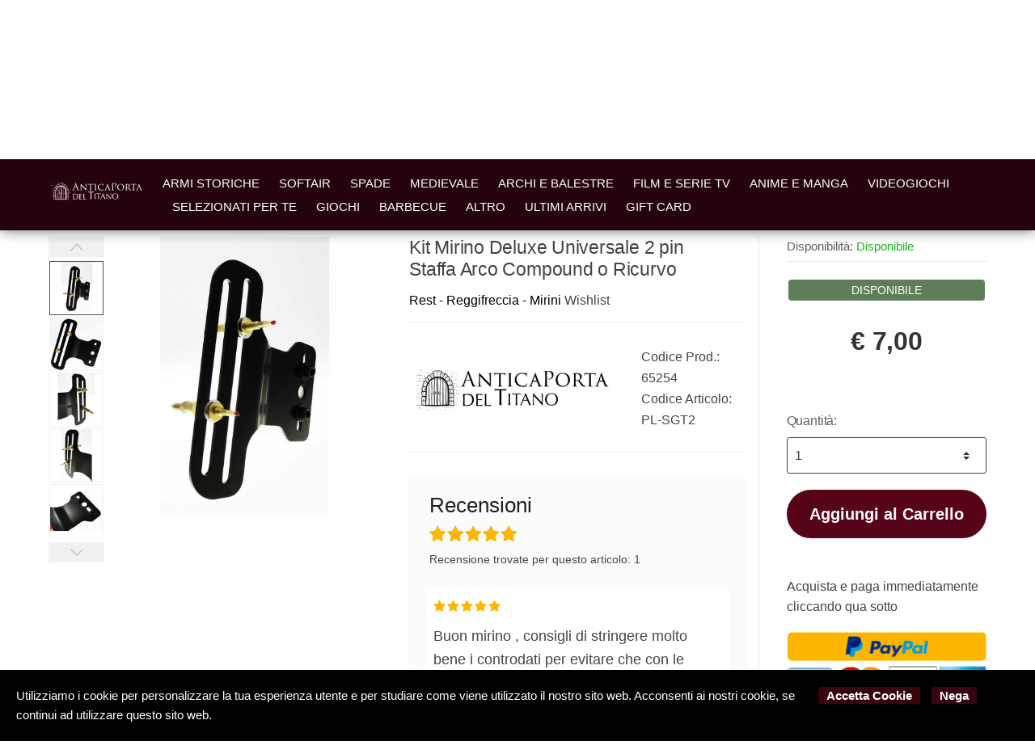

--- FILE ---
content_type: text/html; charset=utf-8
request_url: https://www.anticaportadeltitano.com/it/rest-reggifreccia-mirini/anticaporta-kit-mirino-deluxe-universale-2-pin-staffa-arco-compound-o-ricurvo-p65254
body_size: 166977
content:


<!DOCTYPE html>
<html lang="it">
<head>
    <meta name="author" content="Kyuubi.it eCommerce Solution" /><meta name="copyright" content="Copyright (c) by Antica Porta Del Titano San Marino" /><title> Kit Mirino Deluxe Universale 2 pin Staffa Arco Compound o Ricurvo Rest - Reggifreccia - Mirini - Antica Porta del Titano: armeria a San Marino e softair shop online</title><meta http-equiv="content-language" content="it">
	<meta name="description" content="Kit Mirino Universale Perfect Line per Archi Recurvi, Olimpionici e Compound   Il  kit mirino universale Perfect Line  è l’accessorio ideale per chi cerca un sistema di mira di alta precisione, compatibile con archi  ricurvi ,  olimpionici  e  compound . Progettato per offrire versatilità e affidabilità, questo mirino si distingue per i suoi materiali di qualità e le opzioni di regolazione avanzate, rendendolo perfetto sia per allenamenti che per competizioni.  Caratteristiche Tecniche del Mirino Perfect Line    Compatibilità universale : Progettato per adattarsi a diverse tipologie di archi, tra cui ricurvi, olimpionici e compound.   2 puntali a vite in ottone regolabili : Consentono una regolazione precisa sia sull’asse orizzontale che su quello verticale, per una mira ottimale.   Staffa in metallo : Resistente e durevole, garantisce una struttura solida e stabile per prestazioni affidabili.   Grazie al design universale e alle regolazioni precise, questo kit mirino si adatta perfettamente alle esigenze di arcieri di ogni livello, dai principianti ai professionisti.  Accessori Inclusi nel Kit  Il mirino Perfect Line viene fornito con tutti gli strumenti necessari per un’installazione semplice e una regolazione accurata:    Staffa in metallo : Robusta e resistente, garantisce un fissaggio saldo sull’arco.   2 puntali in ottone regolabili : Ideali per calibrare la mira con estrema precisione.   2 viti di fissaggio con rondelle : Assicurano un montaggio sicuro e stabile.   Chiave a brugola : Inclusa per facilitare il fissaggio e la regolazione del mirino.   Questi accessori rendono il montaggio intuitivo e immediato, anche per i meno esperti.  Vantaggi del Mirino Perfect Line    Massima precisione : I puntali regolabili consentono un allineamento perfetto, migliorando la mira.   Resistenza e durata : La staffa in metallo garantisce una lunga durata e resistenza agli urti.   Facilità di installazione : Gli accessori inclusi semplificano il montaggio e la regolazione del mirino.   Adattabilità : Compatibile con diverse tipologie di archi, si adatta a varie discipline e stili di tiro.   Perfetto per Allenamenti e Competizioni  Il  kit mirino universale Perfect Line  è progettato per offrire prestazioni eccellenti in qualsiasi situazione:    Allenamenti quotidiani : Permette di migliorare la precisione e la tecnica grazie alle regolazioni precise.   Gare e competizioni : Garantisce prestazioni di alto livello per tiratori esperti e professionisti.   Versatilità d’uso : Adatto sia per tiro sportivo che per utilizzi più specifici come la caccia.   Perché Scegliere il Mirino Perfect Line?  Con il suo design versatile, i materiali di qualità e la precisione delle regolazioni, il  mirino universale Perfect Line  rappresenta una scelta eccellente per arcieri di ogni livello. Che tu stia muovendo i primi passi nel mondo del tiro con l’arco o partecipando a competizioni di alto livello, questo mirino ti offrirà affidabilità e prestazioni di qualità.  Acquista il tuo  mirino Perfect Line  oggi stesso e scopri come migliorare la tua mira e la tua esperienza di tiro con un accessorio professionale e versatile!      &nbsp;         &nbsp;   Per il ritiro o la visione in negozio occorre avvisare preventivamente (almeno il giorno prima) al nostro numero 0549/999748 in quanto, per problemi di spazio, non tutto il materiale è presente ma lo faremo senza impegno pervenire" >
	<meta name="robots" content="index,follow" >
	<meta property="og:type" content="product" >
	<meta name="prefix" content="https://www.anticaportadeltitano.com/it/rest-reggifreccia-mirini/kit-mirino-deluxe-universale-2-pin-staffa-arco-compound-o-ricurvo-p65254" >
	<meta property="fb:app_id" content="1203407796684950" >
	<meta property="og:title" content=" Kit Mirino Deluxe Universale 2 pin Staffa Arco Compound o Ricurvo Rest - Reggifreccia - Mirini - Antica Porta del Titano: armeria a San Marino e softair shop online" >
	<meta property="og:description" content="Kit Mirino Universale Perfect Line per Archi Recurvi, Olimpionici e Compound   Il  kit mirino universale Perfect Line  è l’accessorio ideale per chi cerca un sistema di mira di alta precisione, compatibile con archi  ricurvi ,  olimpionici  e  compound . Progettato per offrire versatilità e affidabilità, questo mirino si distingue per i suoi materiali di qualità e le opzioni di regolazione avanzate, rendendolo perfetto sia per allenamenti che per competizioni.  Caratteristiche Tecniche del Mirino Perfect Line    Compatibilità universale : Progettato per adattarsi a diverse tipologie di archi, tra cui ricurvi, olimpionici e compound.   2 puntali a vite in ottone regolabili : Consentono una regolazione precisa sia sull’asse orizzontale che su quello verticale, per una mira ottimale.   Staffa in metallo : Resistente e durevole, garantisce una struttura solida e stabile per prestazioni affidabili.   Grazie al design universale e alle regolazioni precise, questo kit mirino si adatta perfettamente alle esigenze di arcieri di ogni livello, dai principianti ai professionisti.  Accessori Inclusi nel Kit  Il mirino Perfect Line viene fornito con tutti gli strumenti necessari per un’installazione semplice e una regolazione accurata:    Staffa in metallo : Robusta e resistente, garantisce un fissaggio saldo sull’arco.   2 puntali in ottone regolabili : Ideali per calibrare la mira con estrema precisione.   2 viti di fissaggio con rondelle : Assicurano un montaggio sicuro e stabile.   Chiave a brugola : Inclusa per facilitare il fissaggio e la regolazione del mirino.   Questi accessori rendono il montaggio intuitivo e immediato, anche per i meno esperti.  Vantaggi del Mirino Perfect Line    Massima precisione : I puntali regolabili consentono un allineamento perfetto, migliorando la mira.   Resistenza e durata : La staffa in metallo garantisce una lunga durata e resistenza agli urti.   Facilità di installazione : Gli accessori inclusi semplificano il montaggio e la regolazione del mirino.   Adattabilità : Compatibile con diverse tipologie di archi, si adatta a varie discipline e stili di tiro.   Perfetto per Allenamenti e Competizioni  Il  kit mirino universale Perfect Line  è progettato per offrire prestazioni eccellenti in qualsiasi situazione:    Allenamenti quotidiani : Permette di migliorare la precisione e la tecnica grazie alle regolazioni precise.   Gare e competizioni : Garantisce prestazioni di alto livello per tiratori esperti e professionisti.   Versatilità d’uso : Adatto sia per tiro sportivo che per utilizzi più specifici come la caccia.   Perché Scegliere il Mirino Perfect Line?  Con il suo design versatile, i materiali di qualità e la precisione delle regolazioni, il  mirino universale Perfect Line  rappresenta una scelta eccellente per arcieri di ogni livello. Che tu stia muovendo i primi passi nel mondo del tiro con l’arco o partecipando a competizioni di alto livello, questo mirino ti offrirà affidabilità e prestazioni di qualità.  Acquista il tuo  mirino Perfect Line  oggi stesso e scopri come migliorare la tua mira e la tua esperienza di tiro con un accessorio professionale e versatile!      &nbsp;         &nbsp;   Per il ritiro o la visione in negozio occorre avvisare preventivamente (almeno il giorno prima) al nostro numero 0549/999748 in quanto, per problemi di spazio, non tutto il materiale è presente ma lo faremo senza impegno pervenire" >
	<meta property="og:url" content="https://www.anticaportadeltitano.com/it/rest-reggifreccia-mirini/kit-mirino-deluxe-universale-2-pin-staffa-arco-compound-o-ricurvo-p65254" >
	<meta property="og:image" content="https://mediacore.kyuubi.it/anticaporta/media/img/2011/8/21/100511-large-kit-mirino-deluxe-universale-2-pin-staffa-arco-compound-o-ricurvo.jpg" >
	<meta property="og:image:type" content="image/jpeg" >
	<meta property="og:image:alt" content=" Kit Mirino Deluxe Universale 2 pin Staffa Arco Compound o Ricurvo Rest - Reggifreccia - Mirini - Antica Porta del Titano: armeria a San Marino e softair shop online" >
	
    <meta charset="UTF-8">
<meta http-equiv="Content-Type" content="text/html; charset=utf-8" />
<meta http-equiv="X-UA-Compatible" content="IE=edge">
<meta name="viewport" content="width=device-width, initial-scale=1">

<meta name="facebook-domain-verification" content="pwgni4low1qr9rab2tdkb5sht1cs10" />

<link rel="stylesheet" type="text/css" href="https://mediacore.kyuubi.it/global/vendor/jquery-ui/jquery-ui.min.css" media="all" />
<link rel="stylesheet" type="text/css" href="https://mediacore.kyuubi.it/global/templates/classic/css/bootstrap.min.css" media="all" />
<link rel="stylesheet" type="text/css" href="https://mediacore.kyuubi.it/global/fonts/font-awesome5/css/all.css" media="all" />
<link rel="stylesheet" type="text/css" href="https://mediacore.kyuubi.it/global/templates/classic/css/bootstrap-grid.min.css" media="all" />
<link rel="stylesheet" type="text/css" href="https://mediacore.kyuubi.it/global/templates/classic/css/bootstrap-reboot.min.css" media="all" />
<link rel="stylesheet" type="text/css" href="https://mediacore.kyuubi.it/global/templates/classic/css/font-techmarket.min.css" media="all" />
<link rel="stylesheet" type="text/css" href="https://mediacore.kyuubi.it/global/templates/classic/css/slick.min.css" media="all" />
<link rel="stylesheet" type="text/css" href="https://mediacore.kyuubi.it/global/templates/classic/css/techmarket-font-awesome.css" media="all" />
<link rel="stylesheet" type="text/css" href="https://mediacore.kyuubi.it/global/templates/classic/css/slick-style.css" media="all" />
<link rel="stylesheet" type="text/css" href="https://mediacore.kyuubi.it/global/templates/classic/css/animate.min.css" media="all" />
<link rel="stylesheet" type="text/css" href="https://mediacore.kyuubi.it/global/templates/classic/css/style.min.css" media="all" />
<link rel="stylesheet" type="text/css" href="https://mediacore.kyuubi.it/global/templates/classic/css/colors/is.css" media="all" />

<link rel="stylesheet" type="text/css" href="https://mediacore.kyuubi.it/global/vendor/toastr/toastr.min.css" media="all" />
<link rel="stylesheet" type="text/css" href="https://mediacore.kyuubi.it/global/vendor/lightbox2/css/lightbox.min.css" media="all" />

<link rel="stylesheet" type="text/css" href="https://mediacore.kyuubi.it/global/templates/classic/classic.css?ver=638925687700225252" media="all" />
<link rel="stylesheet" type="text/css" href="https://www.anticaportadeltitano.com/css/custom.css?ver=638925687700225252" media="all" />

<link href="https://fonts.googleapis.com/css?family=Open+Sans:400,300,600,700,700italic,800,800italic,600italic,400italic,300italic" rel="stylesheet" type="text/css" />
<link href="https://fonts.googleapis.com/css?family=Paytone+One" rel="stylesheet" />
    
<link rel="shortcut icon" href="https://www.anticaportadeltitano.com/favicon.png" type="image/x-icon" />

<script type="text/javascript">
    var orderDefault = "order_default";
    var availabilityDefault = 1;
    var s99_filters = { "update_url":false, "categories":[], "attributes":[], "brands":[], "price_range":"", "tags":"", "pagination":1, "search_string":"", "product_id":0, "sorting":orderDefault, "special_price": false, "free_shipping": false, "prompt_delivery": false, "availability": availabilityDefault, "nav_type": "grid", "search_in": "", "only_items" : false};
    var s99_history_filters = [];
    var currentLanguage = "it";
    var websiteurl = "https://www.anticaportadeltitano.com/";
    var google_analytics_website = "anticaportadeltitano.com";
    var google_analytics_code = "G-SBT8L0NBQG";
    var google_tag_manager_code = "GTM-P9H66B4";
    var facebook_pixel_id = "466745904112747";
    var facebook_catalog_id = "493366631555905";
    var facebook_token = true;
    var trovaprezzi_merchant_key = 'bGNaM014SDZrYitJZ0d2M2FudGpiSDJEMGJVVEJvVm9zSnc5TTFUNWdZWlNUbmZoM2JUQVdBPT01';
    var searchProductIds = '';
    var currentCartIdentifier = '';
    var userLogged = null;
    var showPopupVar = 'False' == 'True';
    var showSearchDropdown = 'True' == 'True';
    var siteName = 'AnticaPortaDelTitano';
    var googleReCaptchaPublicKey = '6LfQBdwZAAAAANx07YJinOqzc8hPTiy3RpRA1s5X';
    var payPalClient = 'AVL_gXcO-gyCN8BDa4j0sKxlGSkPQmlnoDJkcEfZy5gXah54-EFOdR4dLIb7eyThhdNYoFCQrq3BoOjs';
    var payPalOrderId = null;
</script>

<script type="text/javascript">
    var showCashOnDeliveryPayment = true;
    var states = {'AG' : 'Agrigento','AL' : 'Alessandria','AN' : 'Ancona','AO' : 'Aosta','AQ' : 'L\'Aquila','AR' : 'Arezzo','AP' : 'Ascoli-Piceno','AT' : 'Asti','AV' : 'Avellino','BA' : 'Bari','BT' : 'Barletta-Andria-Trani','BL' : 'Belluno','BN' : 'Benevento','BG' : 'Bergamo','BI' : 'Biella','BO' : 'Bologna','BZ' : 'Bolzano','BS' : 'Brescia','BR' : 'Brindisi','CA' : 'Cagliari','CL' : 'Caltanissetta','CB' : 'Campobasso','CI' : 'Carbonia Iglesias','CE' : 'Caserta','CT' : 'Catania','CZ' : 'Catanzaro','CH' : 'Chieti','CO' : 'Como','CS' : 'Cosenza','CR' : 'Cremona','KR' : 'Crotone','CN' : 'Cuneo','EN' : 'Enna','FM' : 'Fermo','FE' : 'Ferrara','FI' : 'Firenze','FG' : 'Foggia','FC' : 'Forli-Cesena','FR' : 'Frosinone','GE' : 'Genova','GO' : 'Gorizia','GR' : 'Grosseto','IM' : 'Imperia','IS' : 'Isernia','SP' : 'La-Spezia','LT' : 'Latina','LE' : 'Lecce','LC' : 'Lecco','LI' : 'Livorno','LO' : 'Lodi','LU' : 'Lucca','MC' : 'Macerata','MN' : 'Mantova','MS' : 'Massa-Carrara','MT' : 'Matera','VS' : 'Medio Campidano','ME' : 'Messina','MI' : 'Milano','MO' : 'Modena','MB' : 'Monza-Brianza','NA' : 'Napoli','NO' : 'Novara','NU' : 'Nuoro','OG' : 'Ogliastra','OT' : 'Olbia Tempio','OR' : 'Oristano','PD' : 'Padova','PA' : 'Palermo','PR' : 'Parma','PV' : 'Pavia','PG' : 'Perugia','PU' : 'Pesaro-Urbino','PE' : 'Pescara','PC' : 'Piacenza','PI' : 'Pisa','PT' : 'Pistoia','PN' : 'Pordenone','PZ' : 'Potenza','PO' : 'Prato','RG' : 'Ragusa','RA' : 'Ravenna','RC' : 'Reggio-Calabria','RE' : 'Reggio-Emilia','RI' : 'Rieti','RN' : 'Rimini','RM' : 'Roma','RO' : 'Rovigo','SA' : 'Salerno','SS' : 'Sassari','SV' : 'Savona','SI' : 'Siena','SR' : 'Siracusa','SO' : 'Sondrio','TA' : 'Taranto','TE' : 'Teramo','TR' : 'Terni','TO' : 'Torino','TP' : 'Trapani','TN' : 'Trento','TV' : 'Treviso','TS' : 'Trieste','UD' : 'Udine','VA' : 'Varese','VE' : 'Venezia','VB' : 'Verbania','VC' : 'Vercelli','VR' : 'Verona','VV' : 'Vibo-Valentia','VI' : 'Vicenza','VT' : 'Viterbo'};
    var userZoneId = null;
    var cartTotal = 0;
</script>



    <script type="application/ld&#x2B;json">
        [{ "@context":"https://schema.org/", "@type":"Product" , "name":" Kit Mirino Deluxe Universale 2 pin Staffa Arco Compound o Ricurvo","image":["https://mediacore.kyuubi.it/anticaporta/media/img/2011/8/21/100511-large-kit-mirino-deluxe-universale-2-pin-staffa-arco-compound-o-ricurvo.jpg","https://mediacore.kyuubi.it/anticaporta/media/img/2011/8/21/100512-large-kit-mirino-deluxe-universale-2-pin-staffa-arco-compound-o-ricurvo.jpg","https://mediacore.kyuubi.it/anticaporta/media/img/2011/8/21/100513-large-kit-mirino-deluxe-universale-2-pin-staffa-arco-compound-o-ricurvo.jpg","https://mediacore.kyuubi.it/anticaporta/media/img/2011/8/21/100514-large-kit-mirino-deluxe-universale-2-pin-staffa-arco-compound-o-ricurvo.jpg","https://mediacore.kyuubi.it/anticaporta/media/img/2011/8/21/100515-large-kit-mirino-deluxe-universale-2-pin-staffa-arco-compound-o-ricurvo.jpg"],"description":"Kit Mirino Universale Perfect Line per Archi Recurvi, Olimpionici e Compound   Il  kit mirino universale Perfect Line  \u00E8 l\u2019accessorio ideale per chi cerca un sistema di mira di alta precisione, compatibile con archi  ricurvi ,  olimpionici  e  compound . Progettato per offrire versatilit\u00E0 e affidabilit\u00E0, questo mirino si distingue per i suoi materiali di qualit\u00E0 e le opzioni di regolazione avanzate, rendendolo perfetto sia per allenamenti che per competizioni.  Caratteristiche Tecniche del Mirino Perfect Line    Compatibilit\u00E0 universale : Progettato per adattarsi a diverse tipologie di archi, tra cui ricurvi, olimpionici e compound.   2 puntali a vite in ottone regolabili : Consentono una regolazione precisa sia sull\u2019asse orizzontale che su quello verticale, per una mira ottimale.   Staffa in metallo : Resistente e durevole, garantisce una struttura solida e stabile per prestazioni affidabili.   Grazie al design universale e alle regolazioni precise, questo kit mirino si adatta perfettamente alle esigenze di arcieri di ogni livello, dai principianti ai professionisti.  Accessori Inclusi nel Kit  Il mirino Perfect Line viene fornito con tutti gli strumenti necessari per un\u2019installazione semplice e una regolazione accurata:    Staffa in metallo : Robusta e resistente, garantisce un fissaggio saldo sull\u2019arco.   2 puntali in ottone regolabili : Ideali per calibrare la mira con estrema precisione.   2 viti di fissaggio con rondelle : Assicurano un montaggio sicuro e stabile.   Chiave a brugola : Inclusa per facilitare il fissaggio e la regolazione del mirino.   Questi accessori rendono il montaggio intuitivo e immediato, anche per i meno esperti.  Vantaggi del Mirino Perfect Line    Massima precisione : I puntali regolabili consentono un allineamento perfetto, migliorando la mira.   Resistenza e durata : La staffa in metallo garantisce una lunga durata e resistenza agli urti.   Facilit\u00E0 di installazione : Gli accessori inclusi semplificano il montaggio e la regolazione del mirino.   Adattabilit\u00E0 : Compatibile con diverse tipologie di archi, si adatta a varie discipline e stili di tiro.   Perfetto per Allenamenti e Competizioni  Il  kit mirino universale Perfect Line  \u00E8 progettato per offrire prestazioni eccellenti in qualsiasi situazione:    Allenamenti quotidiani : Permette di migliorare la precisione e la tecnica grazie alle regolazioni precise.   Gare e competizioni : Garantisce prestazioni di alto livello per tiratori esperti e professionisti.   Versatilit\u00E0 d\u2019uso : Adatto sia per tiro sportivo che per utilizzi pi\u00F9 specifici come la caccia.   Perch\u00E9 Scegliere il Mirino Perfect Line?  Con il suo design versatile, i materiali di qualit\u00E0 e la precisione delle regolazioni, il  mirino universale Perfect Line  rappresenta una scelta eccellente per arcieri di ogni livello. Che tu stia muovendo i primi passi nel mondo del tiro con l\u2019arco o partecipando a competizioni di alto livello, questo mirino ti offrir\u00E0 affidabilit\u00E0 e prestazioni di qualit\u00E0.  Acquista il tuo  mirino Perfect Line  oggi stesso e scopri come migliorare la tua mira e la tua esperienza di tiro con un accessorio professionale e versatile!      \u0026nbsp;         \u0026nbsp;   Per il ritiro o la visione in negozio occorre avvisare preventivamente (almeno il giorno prima) al nostro numero 0549/999748 in quanto, per problemi di spazio, non tutto il materiale \u00E8 presente ma lo faremo senza impegno pervenire","review":"","mpn":"","ean":"","upc":"","sku":"PL-SGT2","brand":{"name":"ANTICAPORTA","image":"https://mediacore.kyuubi.it/anticaporta/media/image/brands/3519.jpg","url":"https://www.anticaportadeltitano.com/it/anticaporta/b3519"},"offers":{"type":"Offer","priceCurrency":"EUR","price":"7","url":"https://www.anticaportadeltitano.com/it/rest-reggifreccia-mirini/kit-mirino-deluxe-universale-2-pin-staffa-arco-compound-o-ricurvo-p65254","priceValidUntil":"2026-07-21","itemCondition":"NewCondition","availability":"http://schema.org/InStock","seller":{"type":"Organization","name":"AnticaPortaDelTitano"}} },{ "@context":"https://schema.org/", "@type":"BreadcrumbList" , "itemListElement":[{"type":"ListItem","position":1,"name":"Home","item":"https://www.anticaportadeltitano.com/it/"},{"type":"ListItem","position":2,"name":"Archi e Balestre","item":"https://www.anticaportadeltitano.com/it/archi-e-balestre/c1946"},{"type":"ListItem","position":3,"name":"Accessori Archi","item":"https://www.anticaportadeltitano.com/it/accessori-archi/c2264"},{"type":"ListItem","position":4,"name":"Rest - Reggifreccia - Mirini","item":"https://www.anticaportadeltitano.com/it/rest-reggifreccia-mirini/c2269"},{"type":"ListItem","position":5,"name":"ANTICAPORTA","item":"https://www.anticaportadeltitano.com/it/anticaporta/b3519"},{"type":"ListItem","position":6,"name":" Kit Mirino Deluxe Universale 2 pin Staffa Arco Compound o Ricurvo","item":"https://www.anticaportadeltitano.com/it/rest-reggifreccia-mirini/kit-mirino-deluxe-universale-2-pin-staffa-arco-compound-o-ricurvo-p65254"}] },{ "@context":"https://schema.org/", "@type":"Brand" , "name":"ANTICAPORTA","image":"https://mediacore.kyuubi.it/anticaporta/media/image/brands/3519.jpg","url":"https://www.anticaportadeltitano.com/it/anticaporta/b3519" }]
    </script>
</head>
<body class="woocommerce-active can-uppercase full-width extended single-product" data-area="product" data-current-lang="it" data-id="65254" data-parameters="">
    <div id="page" class="hfeed site">
    <div class="top-bar top-bar-v2">
        <div class="col-full">
            <ul id="menu-top-bar-left" class="nav menu-top-bar-left">
                <li class="menu-item animate-dropdown">
                    <a>Scrivici su Whatsapp 337 1010000</a>
                </li>
                 <li class="menu-item animate-dropdown">
                    <a>Spedizione gratuita sopra € 150</a>
                </li>
            </ul>
            <!-- .nav -->
            <ul id="menu-top-bar-right" class="nav menu-top-bar-right">
                <li class="menu-item">
                    <a href="https://www.anticaportadeltitano.com/it/contattaci/p2"><i class="fa fa-envelope-o"></i> Contattaci</a>
                </li>
                <li class="menu-item">
                    <a title="Il mio Pannello" href="https://www.anticaportadeltitano.com/it/mypanel/"><i class="fa fa-dashboard"></i> Mio Pannello</a>
                </li>
                <li class="menu-item">
                    <a href="https://www.anticaportadeltitano.com/it/login/"><i class="fa fa-user"></i> Login</a>
                </li>
                <li class="menu-item">
                    <ul class="flags">
                        <li><a href="javascript:;" onclick="changeLanguage('it')"><img src="https://www.anticaportadeltitano.com/images/flags/it.png" width="20px" alt="it" /></a></li>
                    </ul>
                    <!-- .dropdown-menu -->
                </li>
            </ul>
            <!-- .nav -->
        </div>
        <!-- .col-full -->
    </div>
    <!-- .top-bar-v2 -->
    <header id="masthead" class="site-header header-v2" style="background-image: none; ">
        <div class="col-full desktop-only">
            <div class="row">
                <div class="site-branding">
                    <a href="/it/" class="custom-logo-link" rel="home">
                        <svg version="1.1" id="header_logo" xmlns="http://www.w3.org/2000/svg" xmlns:xlink="http://www.w3.org/1999/xlink" x="0px" y="0px"
                                 viewBox="0 0 290.98 72" style="enable-background:new 0 0 290.98 72;" xml:space="preserve">
                            <g>
                                <g>
                                    <path class="st0" d="M75.24,48.19c0-1.09-0.02-2.15-0.06-3.2c-0.04-1.04-0.09-2.11-0.14-3.2c0.63,0.03,1.25,0.06,1.86,0.09
                                        c0.62,0.02,1.24,0.04,1.86,0.04c0.63,0,1.25-0.02,1.86-0.06s1.24-0.06,1.86-0.06c1.45,0,2.69,0.19,3.72,0.57
                                        c1.03,0.38,1.87,0.92,2.53,1.62c0.66,0.7,1.14,1.56,1.45,2.57c0.3,1.01,0.46,2.15,0.46,3.42c0,1.65-0.28,3.03-0.85,4.16
                                        c-0.57,1.13-1.29,2.04-2.17,2.73c-0.88,0.69-1.85,1.18-2.91,1.47c-1.06,0.29-2.08,0.43-3.05,0.43c-0.56,0-1.11-0.01-1.65-0.02
                                        c-0.54-0.02-1.1-0.02-1.65-0.02c-0.56,0-1.11,0-1.65,0c-0.54,0-1.09,0.02-1.65,0.05c0.05-1.02,0.09-2.06,0.14-3.11
                                        c0.04-1.05,0.06-2.12,0.06-3.21V48.19z M77.27,52.44c0,1.78,0.05,3.52,0.15,5.24c0.35,0.08,0.81,0.14,1.41,0.18
                                        c0.59,0.04,1.2,0.06,1.83,0.06c0.9,0,1.81-0.11,2.72-0.32c0.91-0.21,1.72-0.62,2.43-1.21c0.72-0.59,1.3-1.4,1.75-2.43
                                        c0.45-1.03,0.68-2.36,0.68-3.99c0-1.43-0.18-2.61-0.53-3.53c-0.35-0.92-0.84-1.65-1.46-2.19s-1.35-0.9-2.21-1.11
                                        c-0.86-0.21-1.79-0.31-2.81-0.31c-0.74,0-1.43,0.03-2.07,0.07c-0.64,0.05-1.22,0.11-1.73,0.17c-0.05,0.79-0.09,1.62-0.11,2.48
                                        c-0.02,0.86-0.04,1.74-0.04,2.63V52.44z"/>
                                    <path class="st0" d="M94.39,44.96c-0.04-1.05-0.09-2.11-0.14-3.16c0.74,0.03,1.48,0.06,2.21,0.09c0.73,0.02,1.47,0.04,2.21,0.04
                                        c0.74,0,1.47-0.01,2.2-0.04c0.72-0.02,1.46-0.05,2.2-0.09c-0.05,0.25-0.07,0.49-0.07,0.74c0,0.25,0.02,0.49,0.07,0.74
                                        c-0.53-0.03-1.01-0.07-1.44-0.1c-0.44-0.03-0.9-0.07-1.38-0.1s-1.02-0.06-1.59-0.09c-0.58-0.02-1.27-0.04-2.07-0.04
                                        c-0.02,0.53-0.04,1.03-0.06,1.51c-0.02,0.48-0.04,1.02-0.04,1.63c0,0.64,0,1.27,0.01,1.88c0.01,0.61,0.01,1.07,0.01,1.38
                                        c0.72,0,1.37-0.01,1.95-0.02c0.58-0.02,1.1-0.04,1.58-0.06c0.48-0.02,0.92-0.05,1.32-0.07c0.4-0.02,0.79-0.05,1.15-0.09
                                        c-0.05,0.25-0.07,0.5-0.07,0.77c0,0.25,0.02,0.49,0.07,0.74c-0.43-0.05-0.93-0.09-1.49-0.12c-0.57-0.03-1.14-0.05-1.7-0.06
                                        c-0.57-0.01-1.1-0.02-1.6-0.02c-0.5-0.01-0.9-0.01-1.2-0.01c0,0.15,0,0.31-0.01,0.48c-0.01,0.17-0.01,0.39-0.01,0.65v0.96v1.48
                                        c0,0.94,0,1.71,0.01,2.32c0.01,0.61,0.02,1.07,0.04,1.38c0.54,0,1.12,0,1.73,0c0.63,0,1.24-0.01,1.84-0.04
                                        c0.6-0.02,1.17-0.06,1.7-0.1c0.53-0.04,1-0.1,1.39-0.18c-0.03,0.12-0.05,0.24-0.06,0.38c-0.01,0.14-0.01,0.27-0.01,0.38
                                        c0,0.26,0.02,0.48,0.07,0.64c-0.74-0.03-1.48-0.05-2.21-0.05c-0.73,0-1.48,0-2.23,0s-1.51,0-2.25,0c-0.74,0-1.49,0.02-2.25,0.05
                                        c0.05-1.05,0.09-2.1,0.14-3.15c0.04-1.04,0.06-2.11,0.06-3.2v-4.25C94.45,47.08,94.43,46.01,94.39,44.96z"/>
                                    <path class="st0" d="M106.74,45c-0.04-1.04-0.09-2.11-0.14-3.2c0.21,0.03,0.42,0.06,0.62,0.09c0.2,0.02,0.39,0.04,0.59,0.04
                                        c0.2,0,0.4-0.01,0.59-0.04c0.2-0.02,0.4-0.05,0.62-0.09c-0.05,1.09-0.09,2.15-0.14,3.2c-0.04,1.05-0.06,2.11-0.06,3.2
                                        c0,2.07,0.01,3.87,0.02,5.39c0.02,1.52,0.03,2.88,0.05,4.09c1.17,0,2.29-0.01,3.36-0.04c1.07-0.02,2.22-0.12,3.46-0.28
                                        c-0.08,0.3-0.12,0.54-0.12,0.74c0,0.18,0.04,0.4,0.12,0.67c-0.76-0.03-1.51-0.05-2.27-0.05s-1.51,0-2.27,0c-0.79,0-1.55,0-2.28,0
                                        c-0.73,0-1.49,0.02-2.28,0.05c0.05-1.02,0.09-2.06,0.14-3.11c0.04-1.05,0.06-2.12,0.06-3.21v-4.25
                                        C106.8,47.11,106.78,46.04,106.74,45z"/>
                                    <path class="st0" d="M127.95,36.45c-0.58,0-1.19,0.01-1.83,0.02c-0.64,0.01-1.28,0.03-1.92,0.07c-0.64,0.04-1.25,0.07-1.85,0.12
                                        c-0.59,0.05-1.13,0.1-1.6,0.17c0.11-0.4,0.17-0.76,0.17-1.08c0-0.25-0.06-0.59-0.17-1.04c1.48,0.05,2.92,0.08,4.34,0.12
                                        c1.41,0.03,2.86,0.05,4.34,0.05s2.92-0.02,4.34-0.05c1.41-0.03,2.86-0.07,4.34-0.12c-0.11,0.45-0.17,0.81-0.17,1.08
                                        c0,0.29,0.06,0.64,0.17,1.04c-0.47-0.07-1-0.12-1.6-0.17c-0.59-0.04-1.21-0.08-1.85-0.12c-0.64-0.03-1.28-0.05-1.92-0.07
                                        c-0.64-0.01-1.25-0.02-1.83-0.02c-0.07,2.31-0.1,4.63-0.1,6.96v5.78c0,1.48,0.03,2.94,0.08,4.37c0.06,1.43,0.12,2.85,0.18,4.23
                                        c-0.52-0.04-1.06-0.07-1.65-0.07c-0.58,0-1.13,0.02-1.65,0.07c0.07-1.39,0.13-2.8,0.18-4.23c0.06-1.43,0.08-2.89,0.08-4.37v-5.78
                                        C128.05,41.08,128.02,38.76,127.95,36.45z"/>
                                    <path class="st0" d="M141.21,44.14c-0.04-1.04-0.09-2.11-0.14-3.2c0.21,0.03,0.42,0.06,0.62,0.09c0.2,0.02,0.39,0.04,0.59,0.04
                                        s0.4-0.01,0.59-0.04c0.2-0.02,0.4-0.05,0.62-0.09c-0.05,1.09-0.09,2.15-0.14,3.2c-0.04,1.05-0.06,2.11-0.06,3.2v4.25
                                        c0,1.09,0.02,2.16,0.06,3.21c0.04,1.05,0.09,2.09,0.14,3.11c-0.38-0.03-0.78-0.05-1.21-0.05c-0.43,0-0.83,0.02-1.21,0.05
                                        c0.05-1.02,0.09-2.06,0.14-3.11c0.04-1.05,0.06-2.12,0.06-3.21v-4.25C141.27,46.26,141.25,45.19,141.21,44.14z"/>
                                    <path class="st0" d="M151.49,42.23c-0.43,0-0.88,0-1.35,0.01c-0.47,0.01-0.94,0.02-1.41,0.05c-0.47,0.03-0.92,0.05-1.36,0.09
                                        c-0.44,0.03-0.83,0.07-1.17,0.12c0.08-0.3,0.12-0.56,0.12-0.79c0-0.18-0.04-0.44-0.12-0.77c1.09,0.03,2.15,0.06,3.19,0.09
                                        c1.04,0.02,2.1,0.04,3.19,0.04c1.09,0,2.15-0.01,3.19-0.04c1.04-0.02,2.1-0.05,3.19-0.09c-0.08,0.33-0.12,0.59-0.12,0.79
                                        c0,0.21,0.04,0.47,0.12,0.77c-0.35-0.05-0.74-0.09-1.17-0.12c-0.44-0.03-0.89-0.06-1.36-0.09c-0.47-0.02-0.94-0.04-1.41-0.05
                                        c-0.47-0.01-0.92-0.01-1.35-0.01c-0.05,1.7-0.07,3.4-0.07,5.11v4.25c0,1.09,0.02,2.16,0.06,3.21c0.04,1.05,0.09,2.09,0.14,3.11
                                        c-0.38-0.03-0.78-0.05-1.21-0.05c-0.43,0-0.83,0.02-1.21,0.05c0.05-1.02,0.09-2.06,0.14-3.11c0.04-1.05,0.06-2.12,0.06-3.21v-4.25
                                        C151.57,45.63,151.54,43.93,151.49,42.23z"/>
                                    <path class="st0" d="M173.67,57.91c-0.23-0.03-0.45-0.05-0.65-0.05s-0.42,0-0.65,0c-0.23,0-0.45,0-0.65,0
                                        c-0.21,0-0.42,0.02-0.65,0.05c-0.12-0.38-0.27-0.84-0.47-1.37c-0.2-0.54-0.42-1.09-0.65-1.68c-0.24-0.58-0.48-1.18-0.73-1.78
                                        c-0.25-0.6-0.48-1.17-0.69-1.72c-0.53-0.02-1.06-0.03-1.6-0.04s-1.09-0.01-1.63-0.01c-0.51,0-1.01,0-1.51,0.01
                                        c-0.49,0.01-1,0.02-1.51,0.04c-0.53,1.28-1,2.51-1.43,3.67c-0.43,1.16-0.75,2.12-0.96,2.88c-0.28-0.03-0.59-0.05-0.91-0.05
                                        c-0.33,0-0.63,0.02-0.91,0.05c1.33-2.88,2.63-5.74,3.9-8.59c1.27-2.85,2.54-5.74,3.83-8.69h0.47c0.4,0.95,0.82,1.99,1.28,3.1
                                        c0.46,1.11,0.93,2.23,1.41,3.37c0.48,1.13,0.95,2.26,1.43,3.38c0.48,1.12,0.93,2.16,1.35,3.12c0.42,0.96,0.8,1.82,1.14,2.58
                                        C173.17,56.94,173.45,57.51,173.67,57.91z M162.73,50.23c0.43,0,0.87,0.01,1.33,0.02c0.46,0.02,0.9,0.02,1.33,0.02
                                        c0.46,0,0.92,0,1.38-0.01c0.46-0.01,0.92-0.02,1.38-0.04l-2.74-6.27L162.73,50.23z"/>
                                    <path class="st0" d="M184.36,51.5c-2.14-2.3-4.28-4.58-6.42-6.85c-0.02,0.46-0.03,1.08-0.05,1.85c-0.02,0.77-0.02,1.83-0.02,3.16
                                        c0,0.35,0,0.77,0.01,1.28c0.01,0.51,0.02,1.04,0.02,1.6c0.01,0.56,0.02,1.13,0.04,1.7c0.02,0.58,0.03,1.11,0.05,1.6
                                        c0.02,0.49,0.03,0.93,0.05,1.3c0.02,0.37,0.03,0.62,0.05,0.75c-0.26-0.03-0.55-0.05-0.86-0.05c-0.33,0-0.63,0.02-0.91,0.05
                                        c0.03-0.16,0.07-0.47,0.11-0.91c0.04-0.44,0.08-0.97,0.11-1.59c0.03-0.62,0.07-1.29,0.11-2.01c0.04-0.72,0.07-1.45,0.1-2.17
                                        c0.02-0.72,0.05-1.43,0.06-2.12c0.02-0.69,0.02-1.31,0.02-1.85c0-1.58,0-2.94-0.01-4.07c-0.01-1.14-0.03-1.98-0.06-2.54h0.39
                                        c1,1.09,2.08,2.25,3.22,3.49c1.14,1.24,2.28,2.47,3.41,3.68c1.13,1.21,2.2,2.35,3.21,3.43c1.01,1.08,1.9,2,2.65,2.75v-3.36
                                        c0-1.73-0.01-3.41-0.04-5.05c-0.02-1.64-0.08-3.18-0.16-4.63c0.33,0.08,0.61,0.12,0.84,0.12c0.2,0,0.46-0.04,0.79-0.12
                                        c-0.03,0.36-0.07,0.91-0.11,1.63c-0.04,0.72-0.08,1.5-0.12,2.32c-0.04,0.82-0.08,1.63-0.11,2.42c-0.03,0.79-0.05,1.42-0.05,1.9
                                        c0,0.41,0,0.9,0,1.48c0,0.56,0,1.14,0.01,1.75c0.01,0.61,0.02,1.22,0.02,1.84c0.01,0.62,0.02,1.19,0.02,1.73
                                        c0.01,0.53,0.01,1,0.01,1.39c0,0.36,0,0.63,0,0.81h-0.35C188.51,56.04,186.5,53.8,184.36,51.5z"/>
                                    <path class="st0" d="M194.33,49.47c0-1.4,0.23-2.64,0.68-3.74c0.45-1.09,1.09-2.02,1.9-2.78c0.81-0.76,1.79-1.33,2.93-1.73
                                        c1.14-0.4,2.38-0.59,3.73-0.59c1.37,0,2.62,0.2,3.75,0.59c1.14,0.4,2.11,0.97,2.93,1.73c0.81,0.76,1.45,1.68,1.9,2.78
                                        c0.45,1.1,0.68,2.34,0.68,3.74c0,1.4-0.23,2.65-0.68,3.74c-0.45,1.09-1.09,2.02-1.9,2.78c-0.81,0.76-1.79,1.32-2.93,1.69
                                        c-1.14,0.37-2.39,0.56-3.75,0.56c-1.35,0-2.59-0.18-3.73-0.56c-1.14-0.37-2.11-0.93-2.93-1.69c-0.81-0.76-1.45-1.68-1.9-2.78
                                        C194.56,52.11,194.33,50.87,194.33,49.47z M210.4,49.47c0-1.37-0.17-2.55-0.52-3.54c-0.35-0.99-0.83-1.82-1.44-2.47
                                        c-0.62-0.65-1.34-1.13-2.17-1.44c-0.83-0.31-1.73-0.47-2.7-0.47c-0.95,0-1.85,0.16-2.68,0.47c-0.83,0.31-1.56,0.79-2.17,1.44
                                        c-0.62,0.65-1.1,1.47-1.44,2.47c-0.35,1-0.52,2.18-0.52,3.54c0,1.37,0.17,2.55,0.52,3.54c0.35,1,0.83,1.82,1.44,2.47
                                        c0.62,0.65,1.34,1.13,2.17,1.44c0.83,0.31,1.72,0.47,2.68,0.47c0.97,0,1.87-0.16,2.7-0.47c0.83-0.31,1.56-0.79,2.17-1.44
                                        c0.62-0.65,1.1-1.47,1.44-2.47C210.23,52.01,210.4,50.83,210.4,49.47z"/>
                                </g>
                                <g>
                                    <path class="st0" d="M79.1,22.28c-0.15,0-0.24,0.09-0.3,0.24l-1.78,5.25c-0.27,0.74-0.42,1.45-0.42,1.99
                                        c0,0.59,0.56,0.86,1.07,0.86c0.09,0,0.18,0,0.27,0c0.3,0,0.39,0.06,0.39,0.18c0,0.18-0.27,0.24-0.53,0.24
                                        c-0.71,0-1.9-0.09-2.23-0.09s-1.96,0.09-3.35,0.09c-0.39,0-0.56-0.06-0.56-0.24c0-0.12,0.15-0.18,0.42-0.18
                                        c0.21,0,0.47-0.03,0.71-0.06c1.37-0.18,1.96-1.31,2.49-2.79l6.74-18.43c0.36-0.98,0.47-1.16,0.65-1.16c0.18,0,0.3,0.15,0.65,1.07
                                        c0.45,1.13,5.1,13.38,6.92,17.9c1.07,2.64,1.93,3.12,2.55,3.29c0.44,0.15,0.92,0.18,1.16,0.18c0.18,0,0.33,0.03,0.33,0.18
                                        c0,0.18-0.27,0.24-0.59,0.24c-0.45,0-2.61,0-4.66-0.06c-0.56-0.03-0.89-0.03-0.89-0.21c0-0.12,0.09-0.18,0.21-0.21
                                        c0.18-0.06,0.36-0.33,0.18-0.8l-2.76-7.3c-0.06-0.12-0.12-0.18-0.27-0.18H79.1z M85.1,21.22c0.15,0,0.15-0.09,0.12-0.21L82.4,13
                                        c-0.15-0.44-0.3-0.44-0.45,0l-2.61,8.01c-0.06,0.15,0,0.21,0.09,0.21H85.1z"/>
                                    <path class="st0" d="M98.16,12.82c0-0.92,0.09-1.22,0.33-1.22c0.21,0,0.71,0.59,0.92,0.8c0.27,0.3,4.39,4.51,8.55,8.76
                                        c2.31,2.26,5.28,5.31,6.05,6.02l-0.33-12.35c-0.03-1.6-0.21-2.14-1.01-2.34c-0.5-0.09-0.95-0.12-1.16-0.12
                                        c-0.3,0-0.36-0.12-0.36-0.24c0-0.15,0.24-0.18,0.53-0.18c1.28,0,2.52,0.09,2.79,0.09c0.3,0,1.22-0.09,2.37-0.09
                                        c0.33,0,0.42,0.03,0.42,0.18c0,0.12-0.09,0.21-0.27,0.24c-0.18,0.03-0.42,0.03-0.74,0.09c-0.68,0.15-0.89,0.45-0.89,2.23
                                        l-0.06,14.9c0,1.48-0.06,1.63-0.27,1.63c-0.21,0-0.5-0.21-1.96-1.57c-0.12-0.06-4.24-4.16-6.83-6.68
                                        c-3.09-3.21-6.05-6.29-6.8-7.06l0.39,11.6c0.06,2.05,0.24,2.82,0.98,3c0.47,0.12,0.98,0.12,1.22,0.12c0.24,0,0.36,0.09,0.36,0.21
                                        c0,0.15-0.15,0.21-0.47,0.21c-1.6,0-2.67-0.09-2.88-0.09c-0.21,0-1.31,0.09-2.58,0.09c-0.27,0-0.45-0.03-0.45-0.21
                                        c0-0.12,0.12-0.21,0.42-0.21c0.21,0,0.53,0,0.92-0.12c0.65-0.21,0.8-1.01,0.8-3.18C98.16,13.17,98.19,17.74,98.16,12.82z"/>
                                    <path class="st0" d="M129.65,23.71c0,2.29,0.03,4.39,0.15,5.49c0.09,0.71,0.15,1.13,0.89,1.31c0.36,0.09,0.92,0.12,1.16,0.12
                                        c0.24,0,0.36,0.09,0.36,0.18c0,0.15-0.09,0.24-0.39,0.24c-1.51,0-3.26-0.09-3.38-0.09s-1.87,0.09-2.64,0.09
                                        c-0.33,0-0.44-0.06-0.44-0.21c0-0.09,0.09-0.21,0.33-0.21c0.24,0,0.42,0,0.65-0.03c0.56-0.09,0.65-0.45,0.77-1.45
                                        c0.12-1.07,0.12-3.21,0.12-5.43v-10.6c-0.98,0-2.55,0-3.74,0.03c-1.9,0.03-2.31,0.33-2.73,0.95c-0.27,0.42-0.39,0.77-0.45,0.92
                                        c-0.09,0.21-0.15,0.24-0.27,0.24c-0.12,0-0.15-0.12-0.15-0.27c-0.03-0.18,0.42-2.14,0.59-2.94c0.09-0.36,0.18-0.47,0.27-0.47
                                        c0.21,0,0.77,0.27,1.31,0.33c1.04,0.12,1.87,0.15,1.9,0.15h9.73c0.83,0,1.72-0.06,2.14-0.15c0.39-0.09,0.47-0.12,0.56-0.12
                                        c0.12,0,0.18,0.15,0.18,0.27c0,0.83-0.06,2.79-0.06,3.03c0,0.27-0.12,0.36-0.21,0.36c-0.15,0-0.21-0.12-0.21-0.36
                                        c0-0.09,0-0.12-0.03-0.42c-0.12-1.19-0.5-1.48-3.5-1.51c-1.13,0-2.05-0.03-2.91-0.03V23.71z"/>
                                    <path class="st0" d="M141.88,19.26c0-3.92,0-4.63-0.06-5.43c-0.06-0.8-0.24-1.25-0.86-1.37c-0.3-0.06-0.5-0.06-0.68-0.09
                                        c-0.21-0.03-0.33-0.09-0.33-0.21c0-0.15,0.12-0.21,0.45-0.21c0.92,0,2.61,0.09,2.7,0.09c0.12,0,1.84-0.09,2.67-0.09
                                        c0.3,0,0.45,0.06,0.45,0.21c0,0.12-0.09,0.18-0.33,0.21c-0.18,0.03-0.33,0.03-0.53,0.06c-0.86,0.12-0.95,0.56-1.01,1.42
                                        c-0.06,0.8-0.03,1.48-0.03,5.4v4.45c0,2.29-0.03,4.36,0.12,5.43c0.12,0.86,0.24,1.19,1.01,1.37c0.39,0.09,1.01,0.12,1.13,0.12
                                        c0.27,0.03,0.33,0.09,0.33,0.21c0,0.12-0.12,0.21-0.42,0.21c-1.51,0-3.24-0.09-3.38-0.09c-0.09,0-1.84,0.09-2.67,0.09
                                        c-0.27,0-0.47-0.06-0.47-0.21c0-0.12,0.12-0.21,0.39-0.21c0.15,0,0.47-0.03,0.71-0.09c0.5-0.12,0.59-0.71,0.68-1.42
                                        c0.15-1.07,0.15-3.18,0.15-5.4V19.26z"/>
                                    <path class="st0" d="M153.42,28.67c-2.52-2.2-3.18-5.1-3.18-7.57c0-1.66,0.65-4.6,3-6.86c1.6-1.54,4.01-2.64,7.98-2.64
                                        c1.37,0,2.46,0.12,3.92,0.33c0.95,0.15,1.9,0.3,2.61,0.33c0.24,0,0.27,0.15,0.27,0.3c0,0.24-0.09,0.5-0.15,1.45
                                        c-0.03,0.83-0.03,2.37-0.06,2.73c-0.03,0.42-0.09,0.56-0.24,0.56c-0.21,0-0.24-0.18-0.24-0.56c0-0.86-0.42-2.02-1.16-2.58
                                        c-0.89-0.77-2.97-1.51-5.25-1.51c-3.29,0-4.81,0.92-5.7,1.72c-1.93,1.75-2.37,3.89-2.37,6.5c0,4.93,4.01,9.26,9.23,9.26
                                        c2.02,0,3.5-0.21,4.54-1.22c0.53-0.56,0.83-1.31,0.98-2.14c0.06-0.3,0.15-0.44,0.33-0.44c0.15,0,0.15,0.21,0.15,0.42
                                        c0,0.24-0.39,2.64-0.59,3.29c-0.18,0.47-0.27,0.56-0.68,0.74c-1.04,0.45-3.03,0.59-4.69,0.59
                                        C158.2,31.37,155.53,30.48,153.42,28.67z"/>
                                    <path class="st0" d="M176.84,23.8c-0.15,0-0.24,0.09-0.3,0.24l-1.31,3.71c-0.3,0.83-0.5,1.63-0.5,2.11c0,0.53,0.33,0.77,0.98,0.77
                                        c0.09,0,0.12,0,0.21,0c0.27,0,0.36,0.09,0.36,0.21c0,0.15-0.24,0.21-0.45,0.21c-0.65,0-2.02-0.09-2.34-0.09
                                        c-0.3,0-1.6,0.09-2.85,0.09c-0.33,0-0.47-0.06-0.47-0.21c0-0.12,0.12-0.21,0.36-0.21c0.15,0,0.42,0,0.59-0.03
                                        c1.28-0.12,1.78-1.1,2.28-2.34l5.94-15.64c0.33-0.86,0.42-1.01,0.62-1.01c0.15,0,0.27,0.12,0.59,0.95
                                        c0.42,0.98,4.45,11.34,6.02,15.05c0.98,2.34,1.84,2.73,2.26,2.88c0.39,0.15,0.8,0.15,1.01,0.15s0.36,0.06,0.36,0.21
                                        s-0.12,0.21-0.45,0.21c-0.3,0-2.52,0-4.51-0.06c-0.56-0.03-0.74-0.06-0.74-0.21c0-0.09,0.09-0.18,0.21-0.21
                                        c0.12-0.06,0.3-0.21,0.12-0.65l-2.34-5.97c-0.06-0.09-0.12-0.15-0.24-0.15H176.84z M181.88,22.76c0.12,0,0.12-0.09,0.09-0.18
                                        l-2.34-6.56c-0.15-0.42-0.18-0.42-0.33,0l-2.23,6.56c-0.06,0.12,0,0.18,0.06,0.18H181.88z"/>
                                    <path class="st0" d="M194.5,17.21c0-4.63,0-5.46-0.06-6.41c-0.06-1.01-0.3-1.48-1.28-1.69c-0.24-0.06-0.74-0.09-1.01-0.09
                                        c-0.12,0-0.24-0.06-0.24-0.18c0-0.18,0.15-0.24,0.47-0.24c1.34,0,3.12,0.09,3.35,0.09c0.65,0,2.37-0.09,3.74-0.09
                                        c3.71,0,5.05,1.25,5.52,1.69c0.65,0.62,1.48,1.96,1.48,3.89c0,3.86-3.09,6.71-7.3,6.71c-0.15,0-0.48,0-0.62-0.03
                                        c-0.15,0-0.33-0.06-0.33-0.21c0-0.24,0.18-0.27,0.8-0.27c2.88,0,5.14-1.96,5.14-5.08c0-0.74-0.09-2.73-1.66-4.33
                                        c-1.57-1.6-3.38-1.48-4.07-1.48c-0.5,0-1.01,0.06-1.28,0.18c-0.18,0.06-0.24,0.27-0.24,0.56v12.2c0,2.85,0,5.19,0.15,6.44
                                        c0.09,0.86,0.27,1.51,1.16,1.63c0.42,0.06,1.07,0.12,1.34,0.12c0.18,0,0.24,0.09,0.24,0.18c0,0.15-0.15,0.24-0.47,0.24
                                        c-1.63,0-3.5-0.09-3.65-0.09c-0.09,0-1.96,0.09-2.85,0.09c-0.33,0-0.47-0.06-0.47-0.24c0-0.09,0.06-0.18,0.24-0.18
                                        c0.27,0,0.62-0.06,0.89-0.12c0.59-0.12,0.74-0.77,0.86-1.63c0.15-1.25,0.15-3.59,0.15-6.44V17.21z"/>
                                    <path class="st0" d="M209.61,21.45c0-3.95,3.06-9.85,10.39-9.85c5.88,0,10.36,3.5,10.36,9.47c0,5.67-4.19,10.3-10.51,10.3
                                        C212.57,31.37,209.61,25.97,209.61,21.45z M227.56,21.81c0-5.97-3.68-9.29-7.75-9.29c-4.13,0-7.45,2.55-7.45,8.16
                                        c0,5.82,3.23,9.67,8.22,9.67C222.57,30.36,227.56,29.35,227.56,21.81z"/>
                                    <path class="st0" d="M236.35,19.26c0-3.92,0-4.63-0.06-5.43c-0.06-0.8-0.27-1.25-1.19-1.42c-0.18-0.03-0.47-0.06-0.71-0.06
                                        c-0.21,0-0.33-0.06-0.33-0.18c0-0.12,0.09-0.21,0.36-0.21c1.28,0,3.09,0.09,3.15,0.09c0.27,0,2.29-0.09,3.12-0.09
                                        c1.66,0,3.47,0.15,4.87,1.13c0.56,0.42,1.78,1.6,1.78,3.62c0,1.63-0.8,3.71-3.15,5.61c2.17,2.67,3.95,4.87,5.46,6.44
                                        c1.43,1.45,2.31,1.69,3.15,1.81c0.21,0.03,0.83,0.06,0.92,0.06c0.24,0,0.33,0.09,0.33,0.21c0,0.15-0.12,0.21-0.54,0.21h-2.08
                                        c-1.4,0-2.05-0.09-2.7-0.36c-1.25-0.53-2.14-1.87-3.68-3.86c-1.16-1.42-2.34-3.03-2.85-3.65c-0.12-0.12-0.18-0.18-0.36-0.18
                                        l-3.06-0.03c-0.12,0-0.15,0.03-0.15,0.15v0.42c0,2.37,0,4.54,0.15,5.61c0.09,0.71,0.18,1.31,1.16,1.42
                                        c0.3,0.03,0.62,0.06,0.86,0.06c0.27,0,0.39,0.09,0.39,0.18c0,0.15-0.12,0.24-0.42,0.24c-1.54,0-3.21-0.09-3.32-0.09
                                        c-0.48,0-1.78,0.09-2.58,0.09c-0.3,0-0.42-0.06-0.42-0.24c0-0.09,0.18-0.18,0.36-0.18c0.21,0,0.42,0,0.65-0.06
                                        c0.5-0.09,0.68-0.42,0.77-1.13c0.15-1.07,0.12-3.5,0.12-5.73V19.26z M238.63,21.37c0,0.15,0.03,0.3,0.15,0.36
                                        c0.39,0.21,1.57,0.39,2.64,0.39c0.62,0,1.37-0.03,1.99-0.45c0.89-0.56,1.48-1.87,1.48-3.77c0-3.23-1.72-5.02-4.36-5.02
                                        c-0.74,0-1.36,0.06-1.72,0.15c-0.09,0.03-0.18,0.12-0.18,0.27V21.37z"/>
                                    <path class="st0" d="M260.83,23.71c0,2.29,0.03,4.39,0.15,5.49c0.09,0.71,0.15,1.13,0.89,1.31c0.36,0.09,0.92,0.12,1.16,0.12
                                        s0.36,0.09,0.36,0.18c0,0.15-0.09,0.24-0.39,0.24c-1.51,0-3.27-0.09-3.38-0.09c-0.12,0-1.87,0.09-2.64,0.09
                                        c-0.33,0-0.45-0.06-0.45-0.21c0-0.09,0.09-0.21,0.33-0.21c0.24,0,0.42,0,0.65-0.03c0.56-0.09,0.65-0.45,0.77-1.45
                                        c0.12-1.07,0.12-3.21,0.12-5.43v-10.6c-0.98,0-2.55,0-3.74,0.03c-1.9,0.03-2.31,0.33-2.73,0.95c-0.27,0.42-0.39,0.77-0.45,0.92
                                        c-0.09,0.21-0.15,0.24-0.27,0.24c-0.12,0-0.15-0.12-0.15-0.27c-0.03-0.18,0.42-2.14,0.59-2.94c0.09-0.36,0.18-0.47,0.27-0.47
                                        c0.21,0,0.77,0.27,1.31,0.33c1.04,0.12,1.87,0.15,1.9,0.15h9.73c0.83,0,1.72-0.06,2.14-0.15c0.39-0.09,0.48-0.12,0.56-0.12
                                        c0.12,0,0.18,0.15,0.18,0.27c0,0.83-0.06,2.79-0.06,3.03c0,0.27-0.12,0.36-0.21,0.36c-0.15,0-0.21-0.12-0.21-0.36
                                        c0-0.09,0-0.12-0.03-0.42c-0.12-1.19-0.5-1.48-3.5-1.51c-1.13,0-2.05-0.03-2.91-0.03V23.71z"/>
                                    <path class="st0" d="M272.97,23.8c-0.15,0-0.24,0.09-0.3,0.24l-1.31,3.71c-0.3,0.83-0.5,1.63-0.5,2.11c0,0.53,0.33,0.77,0.98,0.77
                                        c0.09,0,0.12,0,0.21,0c0.27,0,0.36,0.09,0.36,0.21c0,0.15-0.24,0.21-0.44,0.21c-0.65,0-2.02-0.09-2.34-0.09
                                        c-0.3,0-1.6,0.09-2.85,0.09c-0.33,0-0.48-0.06-0.48-0.21c0-0.12,0.12-0.21,0.36-0.21c0.15,0,0.42,0,0.59-0.03
                                        c1.28-0.12,1.78-1.1,2.28-2.34l5.94-15.64c0.33-0.86,0.42-1.01,0.62-1.01c0.15,0,0.27,0.12,0.59,0.95
                                        c0.42,0.98,4.45,11.34,6.02,15.05c0.98,2.34,1.84,2.73,2.26,2.88c0.39,0.15,0.8,0.15,1.01,0.15c0.21,0,0.36,0.06,0.36,0.21
                                        s-0.12,0.21-0.44,0.21c-0.3,0-2.52,0-4.51-0.06c-0.56-0.03-0.74-0.06-0.74-0.21c0-0.09,0.09-0.18,0.21-0.21
                                        c0.12-0.06,0.3-0.21,0.12-0.65l-2.34-5.97c-0.06-0.09-0.12-0.15-0.24-0.15H272.97z M278.02,22.76c0.12,0,0.12-0.09,0.09-0.18
                                        l-2.34-6.56c-0.15-0.42-0.18-0.42-0.33,0l-2.23,6.56c-0.06,0.12,0,0.18,0.06,0.18H278.02z"/>
                                </g>
                                <g>
                                    <path class="st0" d="M20.37,17.27c-0.03-0.34-0.05-0.67-0.09-1.01c-0.01-0.12-0.03-0.24-0.05-0.36c-0.39-0.04-0.76-0.07-1.18-0.11
                                        c0.05-0.08,0.09-0.16,0.1-0.15c0.69,0.23,1.38,0.07,2.07,0.01c0.79-0.06,1.57-0.17,2.36-0.25c0.26-0.03,0.52-0.03,0.78-0.05
                                        c0.08-0.01,0.17-0.04,0.23-0.09c0.62-0.53,1.31-0.69,2.08-0.4c0.02,0.01,0.05,0.01,0.08,0.01c-0.14-0.87,0.5-1.18,1.09-1.48
                                        c0.87-0.44,1.75-0.83,2.64-1.23c0.29-0.13,0.6-0.2,0.96-0.31c-0.12-0.49-0.25-1.05-0.39-1.61c-0.03-0.13-0.08-0.25-0.07-0.38
                                        c0-0.13,0.03-0.31,0.11-0.37c0.09-0.06,0.26-0.01,0.44-0.01c0.3-0.33,0.77-0.49,1.23-0.66c1.46-0.55,2.98-0.64,4.52-0.61
                                        c1.83,0.03,3.65,0.08,5.48,0.14c0.27,0.01,0.54,0.06,0.79,0.13c0.43,0.12,0.73,0.57,0.67,1.08c-0.05,0.48-0.17,0.95-0.27,1.44
                                        c0.07-0.01,0.19-0.03,0.3-0.04c0.66-0.08,1.3,0.02,1.92,0.23c0.66,0.22,1.3,0.47,1.96,0.7c0.09,0.03,0.2,0.04,0.31,0.03
                                        c0.64-0.04,1.28-0.09,1.93-0.13c0.09-0.01,0.18,0,0.27,0c0,0.04,0,0.07,0.01,0.11c-0.71,0.05-1.42,0.11-2.22,0.17
                                        c0.26,0.15,0.47,0.28,0.69,0.4c-0.04,0.05-0.09,0.1-0.13,0.15c0.25-0.04,0.5-0.12,0.74-0.1c0.23,0.02,0.48,0.11,0.67,0.24
                                        c0.75,0.5,1.39,1.12,1.95,1.87c0-0.72,0-1.44,0-2.16c0.03,0,0.06,0,0.09-0.01c0.02,0.11,0.04,0.22,0.04,0.34
                                        c0.01,0.64,0.01,1.29,0.02,1.93c0,0.13,0.05,0.27,0.11,0.39c0.19,0.36,0.35,0.72,0.27,1.17c0.29,0,0.55,0,0.81,0
                                        c1.1,0,2.21-0.01,3.31-0.01c0.07,0,0.13,0.02,0.2,0.04c-0.02,0.03-0.05,0.05-0.07,0.08c-0.09,0.01-0.19,0.03-0.28,0.03
                                        c-0.97,0-1.95,0-2.92,0c-0.08,0-0.16,0-0.26,0.03c0.64,0.4,0.86,1.07,1.19,1.68c0.14,0.27,0.34,0.5,0.51,0.75
                                        c0.27,0.41,0.53,0.81,0.59,1.31c0.04,0.32,0.03,0.62-0.18,0.91c0.36,0,0.7,0,1.09,0c-0.09-1.36-0.17-2.72-0.26-4.08
                                        c0.02,0,0.04-0.01,0.07-0.01c0.03,0.21,0.08,0.42,0.09,0.64c0.08,0.97,0.2,1.94,0.22,2.91c0.01,0.45,0.11,0.7,0.5,0.92
                                        c0.27,0.16,0.45,0.47,0.69,0.7c0.09,0.09,0.22,0.19,0.33,0.19c0.89,0,1.77-0.01,2.66-0.04c1.17-0.04,2.35-0.1,3.52-0.16
                                        c0.06,0,0.12-0.01,0.2-0.01c-0.08-1.34-0.56-2.66-0.1-3.99c-0.03,0.37-0.1,0.75-0.07,1.12c0.05,0.63,0.16,1.26,0.23,1.89
                                        c0.04,0.32,0.04,0.64,0.06,0.92C66,22.1,67,22.08,68,22.05c0.02,0,0.03,0.04,0.1,0.11c-0.18,0.02-0.31,0.05-0.45,0.06
                                        c-0.82,0.04-1.63,0.07-2.45,0.11c-1.64,0.07-3.28,0.16-4.93,0.22c-0.63,0.02-1.27-0.02-1.88-0.04c0.16,0.37,0.34,0.78,0.5,1.19
                                        c0.27,0.71,0.52,1.43,0.77,2.15c0.05,0.15,0.09,0.32,0.1,0.48c0.01,0.2,0.1,0.24,0.28,0.24c0.82-0.02,1.63-0.03,2.45-0.06
                                        c0.83-0.03,1.65-0.09,2.47-0.13c0.22-0.01,0.44,0,0.66,0.05c-0.62,0.19-1.25,0.19-1.88,0.21c-0.65,0.03-1.3,0.02-1.96,0.03
                                        c-0.64,0-1.28,0-1.96,0c-0.03,0.6-0.14,1.2-0.77,1.53c0.34,0.08,0.64,0.15,0.94,0.23c0.57,0.15,0.88,0.56,0.92,1.1
                                        c0.05,0.65,0.01,1.32-0.02,1.97c-0.02,0.36-0.05,0.37,0.32,0.38c0.79,0.01,1.58,0,2.37,0c0.6,0,1.2,0,1.8,0
                                        c-0.02-1.7,0.15-3.39-0.22-5.06c0.51,1.65,0.37,3.34,0.35,5c1.15-0.07,2.29-0.13,3.44-0.21c0.09-0.01,0.18-0.08,0.28-0.12
                                        c0.1,0.01,0.23,0.03,0.35,0.02c0.32-0.03,0.64-0.07,0.96-0.1c0.1-0.01,0.2,0.01,0.3,0.07c-0.48,0.18-1,0.1-1.54,0.22
                                        c0,0.64,0,1.3,0,1.95c-0.04,0-0.07,0-0.11,0c0-0.64,0-1.28,0-1.94c-2.51,0.28-4.98,0.38-7.48,0.28c-0.1,1.49,0.41,2.87,0.47,4.29
                                        c0.49,0,0.97,0.01,1.44,0c1.43-0.02,2.85-0.03,4.28-0.07c0.88-0.02,1.77-0.08,2.65-0.13c0.13-0.01,0.25-0.07,0.37-0.11
                                        c0.07-0.02,0.13-0.04,0.2-0.06c0.01,0.03,0.03,0.07,0.04,0.1c-0.14,0.06-0.27,0.14-0.41,0.19c-0.16,0.05-0.34,0.1-0.51,0.1
                                        c-1.11,0.02-2.22,0.01-3.33,0.03c-1.81,0.03-3.62,0.08-5.43,0.11c-0.1,0-0.19-0.01-0.29-0.02c0-0.03,0-0.06,0-0.08
                                        c0.27-0.01,0.53-0.03,0.8-0.04c-0.06-1.44-0.48-2.83-0.38-4.28c-0.24-0.02-0.48-0.04-0.75-0.06c-0.11,1.01,0.15,2.05-0.26,3.06
                                        c0.65,0.42,0.5,1.07,0.48,1.69c-0.01,0.27,0.03,0.55,0.13,0.8c0.32,0.89,0.31,1.77,0.04,2.66c-0.04,0.15-0.14,0.27-0.24,0.45
                                        c0.05,0.02,0.12,0.05,0.18,0.05c0.47,0,0.94-0.01,1.41-0.01c0.03,0,0.07,0.04,0.1,0.11c-0.22,0.01-0.43,0.02-0.67,0.03
                                        c0.01,1.05-0.02,2.08,0.18,3.1c0.11,0.57,0.09,1.12-0.04,1.68c-0.01,0.05-0.04,0.09-0.12,0.13c-0.01-0.08-0.03-0.16-0.01-0.23
                                        c0.14-0.61,0.04-1.21-0.01-1.81c-0.07-0.87-0.1-1.73-0.15-2.6c0-0.09,0-0.17,0-0.28c-0.24,0-0.46,0-0.71,0
                                        c0.38,0.48,0.3,1.03,0.3,1.58c0,0.28,0.15,0.56,0.22,0.84c0.27,1.06,0.23,2.12-0.09,3.16c-0.02,0.08-0.03,0.16-0.03,0.24
                                        c0.04,0.45,0.15,0.89,0.13,1.34c-0.04,0.87-0.14,1.73-0.26,2.59c-0.03,0.25-0.18,0.48-0.28,0.74c0.02,0,0.06,0.01,0.1,0.02
                                        c0.31,0.03,0.41,0.12,0.45,0.43c0.05,0.38,0.09,0.76,0.13,1.18c0.81-0.06,1.61-0.11,2.42-0.17c0,0.03,0,0.06,0.01,0.1
                                        c-0.79,0.22-1.61,0.11-2.4,0.15c0,0.33,0,0.64,0,0.95c0,0.82,0.02,1.63,0.01,2.45c-0.01,0.7-0.17,1.35-0.7,1.8
                                        c1.83-0.18,3.68-0.36,5.54-0.54c-0.24-0.77-0.09-1.56-0.03-2.36c0.02,0,0.05-0.01,0.07-0.01c0.01,0.06,0.03,0.11,0.03,0.17
                                        c-0.02,0.37-0.04,0.75-0.06,1.12c0,0.01,0,0.02,0,0.03c0.03,0.32-0.02,0.67,0.1,0.95c0.16,0.35,0.56,0.04,0.8,0.16
                                        c-0.69,0.02-0.69,0.02-0.72,0.14c-0.1-0.03-0.2-0.09-0.3-0.07c-0.95,0.11-1.89,0.23-2.84,0.34c-0.53,0.06-1.08,0.07-1.61,0.15
                                        c-0.63,0.09-1.24,0.22-1.87,0.33c-0.64,0.12-1.26-0.01-1.89-0.1c-1.07-0.15-2.13-0.31-3.21-0.37c-0.56-0.03-1.12,0.16-1.69,0.25
                                        c-0.19,0.03-0.37,0.13-0.55,0.13c-0.46,0-0.78,0.22-1.08,0.53c-0.62,0.64-1.25,1.27-1.88,1.9c-0.03,0.03-0.09,0.04-0.15,0.04
                                        c0.54-0.95,1.41-1.58,2.18-2.3c-0.62,0-1.23,0-1.84,0.01c-0.09,0-0.2,0.05-0.27,0.11c-0.62,0.56-1.23,1.12-1.84,1.69
                                        c-0.05,0.04-0.1,0.08-0.18,0.09c0.42-0.8,1.18-1.28,1.87-1.9c-1.28-0.02-2.49-0.23-3.72-0.04c-1.05,0.17-2.1,0.25-3.16,0.35
                                        c-2.31,0.23-4.63,0.22-6.96,0.2c-0.18,0-0.28,0.07-0.4,0.2c-0.4,0.41-0.82,0.79-1.24,1.18c-0.49,0.46-0.99,0.92-1.48,1.38
                                        c-0.53,0.5-1.06,1-1.59,1.5c-0.03,0.03-0.07,0.04-0.11,0.06c-0.02-0.02-0.04-0.05-0.06-0.07c0.75-0.71,1.52-1.39,2.24-2.12
                                        c0.72-0.73,1.65-1.23,2.28-2.06c-0.01-0.03-0.02-0.06-0.02-0.09c-0.35,0-0.71,0.04-1.05-0.01c-0.78-0.12-1.39,0.14-1.97,0.66
                                        c-0.94,0.84-1.96,1.6-2.8,2.56c-0.1,0.11-0.19,0.22-0.3,0.34c0-0.21,0.62-0.93,1.07-1.31c0.44-0.37,0.85-0.76,1.29-1.13
                                        c0.44-0.37,0.9-0.72,1.4-1.12c-0.12-0.02-0.19-0.04-0.25-0.05c-2.21-0.07-4.41-0.16-6.62-0.19c-0.4,0-0.8-0.07-1.2-0.03
                                        c-0.14,0.01-0.3,0.07-0.41,0.16c-0.33,0.27-0.64,0.56-0.96,0.84c-0.07,0.06-0.14,0.11-0.21,0.16c-0.02-0.02-0.04-0.05-0.06-0.07
                                        c0.38-0.35,0.75-0.71,1.16-1.09c-0.13-0.01-0.23-0.03-0.34-0.03c-0.54,0-1.08,0.04-1.62-0.01c-0.6-0.05-1.01,0.23-1.4,0.6
                                        c-0.24,0.23-0.49,0.44-0.72,0.65c0.27-0.48,0.71-0.82,1.19-1.21c-0.15,0-0.24,0.01-0.33,0c-0.21-0.04-0.38-0.13-0.5-0.33
                                        c-0.13-0.24-0.4-0.27-0.61-0.1c-0.4,0.33-0.8,0.66-1.2,0.99c-0.07,0.05-0.14,0.1-0.21,0.14c-0.02-0.02-0.03-0.04-0.05-0.06
                                        c0.47-0.39,0.93-0.78,1.45-1.22c-0.13-0.01-0.21-0.03-0.28-0.02c-1.21,0.14-2.41-0.07-3.62-0.07c-0.48,0-0.97-0.04-1.45-0.06
                                        c-0.28-0.01-0.4-0.17-0.39-0.49c-1.2,0-2.4-0.01-3.6,0c-1.13,0.01-2.26,0.02-3.39,0.06c-0.39,0.01-0.77,0.12-1.16,0.17
                                        c-0.07,0.01-0.14,0-0.21,0c-0.01-0.03-0.02-0.07-0.02-0.1c0.26-0.08,0.52-0.17,0.79-0.22c1.15-0.23,2.31-0.13,3.46-0.11
                                        c0.13,0,0.26,0,0.46,0c-0.07-1.07-0.14-2.12-0.2-3.17c0.04,0,0.07,0,0.11-0.01c0.21,1.04,0.13,2.09,0.16,3.18
                                        c1.23,0,2.45,0,3.68,0c0.24-0.79,0.12-1.61,0.13-2.42c0.01-0.9,0.01-1.81,0.13-2.7c0.06-0.44,0.03-0.8-0.06-1.22
                                        c-0.13-0.64-0.15-1.31-0.17-1.97c-0.03-0.75-0.01-1.51-0.01-2.31c-2.07,0.07-4.12,0.14-6.17,0.21c0-0.02,0-0.04,0-0.06
                                        c2.07-0.12,4.13-0.24,6.21-0.35c0.15-0.69,0.44-1.3,1.03-1.68c-0.2-0.36-0.45-0.69-0.55-1.06c-0.14-0.5-0.21-1.02-0.24-1.54
                                        c-0.04-0.63-0.01-1.27-0.01-1.9c-0.26,0-0.45,0-0.65,0c-1,0.02-2,0.05-2.99,0.05c-1.31,0-2.62,0.02-3.93,0.21
                                        c-0.26,0.04-0.53,0.01-0.79-0.03c0.51-0.05,1.03-0.07,1.54-0.14c1.7-0.24,3.42-0.17,5.13-0.21c0.54-0.01,1.09-0.07,1.61-0.1
                                        c0.09-0.42,0.12-0.83,0.28-1.19c0.15-0.35,0.43-0.65,0.67-1c-0.41-0.38-0.46-0.96-0.45-1.55c0-0.51,0.01-1.03,0.01-1.54
                                        c0-0.09,0-0.19,0-0.28c-1.5-0.11-2.99,0.03-4.49-0.28c0.78,0.03,1.51,0.07,2.25,0.09c0.74,0.02,1.47,0,2.23,0
                                        c0-0.5-0.01-0.93,0-1.36c0.01-0.46,0.08-0.91,0.28-1.34c0.21-0.43,0.52-0.75,0.98-0.91c0.05-0.02,0.1-0.04,0.14-0.06
                                        c0.01-0.01,0.02-0.03,0.05-0.06c-0.76-0.72-0.55-1.62-0.41-2.5c-0.27-0.04-0.52-0.08-0.76-0.12c0.01-0.03,0.01-0.06,0.02-0.1
                                        c0.18,0.03,0.35,0.05,0.53,0.08c0.2,0.03,0.27-0.05,0.32-0.26c0.24-0.91,0.47-1.83,0.77-2.72c0.15-0.47,0.44-0.88,0.83-1.21
                                        c0.33-0.29,0.71-0.42,1.15-0.46c-0.02-0.16-0.03-0.31-0.05-0.45c-0.64-0.04-1.27-0.07-1.91-0.11c0,0.14,0,0.26,0,0.38
                                        c-0.03,0.01-0.05,0.02-0.08,0.03c-0.05-0.13-0.1-0.26-0.17-0.43c-0.59,0.04-1.2,0.09-1.8,0.12c-0.71,0.04-1.42,0.09-2.14,0.12
                                        c-1.53,0.05-3.06,0.11-4.59,0.13c-0.41,0.01-0.83-0.08-1.24-0.13c-0.06-0.01-0.12-0.04-0.18-0.11c0.04-0.01,0.09-0.03,0.12-0.02
                                        c0.88,0.22,1.76,0.13,2.65,0.1c0.77-0.03,1.55-0.05,2.32-0.09c1.35-0.07,2.69-0.17,4.04-0.24c0.28-0.02,0.55,0,0.87,0
                                        c0-1.01,0-1.96,0-2.92c0.03,0,0.06,0,0.08,0c0.14,0.95-0.03,1.92,0.06,2.91c0.61,0.02,1.22,0.04,1.82,0.05
                                        c0.06,0,0.15-0.08,0.17-0.14c0.35-1.07,0.72-2.12,1.3-3.09c0.01-0.02,0.01-0.05,0.03-0.12c-0.6,0-1.18,0-1.76,0
                                        c-1.68,0-3.36,0.01-5.03-0.02c-0.67-0.01-1.33-0.09-2-0.16c-0.58-0.06-1.16-0.08-1.73,0.11c-0.04,0.01-0.08,0-0.12,0
                                        c-0.01-0.03-0.01-0.05-0.02-0.08c0.21-0.06,0.41-0.17,0.62-0.18c0.53-0.02,1.06-0.02,1.59,0c0.83,0.03,1.67,0.1,2.5,0.11
                                        c2,0.01,4-0.02,6-0.04c0.11,0,0.22-0.1,0.32-0.18c0.28-0.23,0.52-0.51,0.83-0.69c0.26-0.15,0.58-0.19,0.89-0.29
                                        c0.05-1.08,0.8-1.79,1.54-2.51c-0.01-0.03-0.01-0.05-0.02-0.08c-1.26,0.11-2.53,0.22-3.78,0.34c0.03,0.41,0.06,0.79,0.08,1.18
                                        c0,0.08-0.03,0.16-0.04,0.24C20.39,17.29,20.38,17.28,20.37,17.27z M19.7,36.02c0.25-0.24,0.48-0.5,0.76-0.7
                                        c0.32-0.23,0.31-0.52,0.29-0.92c-0.66,0.59-1.28,1.14-1.89,1.7c-0.02,0-0.04-0.01-0.06-0.01c0.03-0.11,0.03-0.24,0.1-0.33
                                        c0.16-0.21,0.33-0.43,0.54-0.6c0.4-0.34,0.84-0.65,1.25-0.98c0.07-0.06,0.15-0.15,0.17-0.24c0.09-0.62,0.16-1.25,0.23-1.81
                                        c-0.36-0.1-0.74-0.15-1.06-0.31c-0.69-0.35-1.41-0.44-2.15-0.36c-0.38,0.04-0.79,0.16-1.12,0.36c-0.49,0.3-0.63,0.84-0.63,1.39
                                        c0,1.24,0.02,2.49,0.04,3.73c0.01,0.62,0.42,0.9,1.03,0.78c0.41-0.08,0.82-0.15,1.24-0.16c0.74-0.02,1.49,0.02,2.24,0.03
                                        c0-0.27,0-0.58,0-0.92c-0.25,0.16-0.47,0.3-0.69,0.43c-0.02-0.03-0.05-0.07-0.07-0.1c0.25-0.19,0.46-0.42,0.77-0.53
                                        c0-0.32,0-0.64,0-0.97c-0.28,0.25-0.54,0.48-0.8,0.71C19.82,36.14,19.76,36.08,19.7,36.02z M38.24,57.27
                                        C38.24,57.27,38.24,57.26,38.24,57.27c-0.02,0.13-0.04,0.27-0.07,0.43c1.08-0.03,2.11-0.07,3.11-0.1c-0.09-2.3-0.17-4.55-0.26-6.8
                                        c-0.02-0.02-0.04-0.03-0.06-0.05c-0.32,0.34-0.64,0.69-0.96,1.03c-0.02-0.02-0.04-0.03-0.06-0.05c0.04-0.07,0.07-0.14,0.12-0.2
                                        c0.27-0.3,0.54-0.61,0.83-0.9c0.11-0.11,0.16-0.22,0.16-0.38c-0.02-2.69-0.03-5.38-0.05-8.06c0-0.07-0.01-0.15-0.02-0.28
                                        c-0.12,0.09-0.2,0.15-0.27,0.21c-0.23,0.18-0.46,0.36-0.7,0.53c-0.04,0.03-0.11,0.01-0.16,0.01c0-0.06-0.03-0.15,0-0.19
                                        c0.07-0.09,0.17-0.18,0.26-0.25c0.13-0.1,0.28-0.2,0.41-0.29c0-0.03,0-0.05-0.01-0.08c-0.17-0.02-0.38-0.11-0.52-0.05
                                        c-0.17,0.07-0.28,0.27-0.43,0.4c-0.08,0.07-0.19,0.1-0.29,0.14c0.02-0.11,0-0.24,0.06-0.32c0.12-0.18,0.28-0.34,0.4-0.48
                                        c-0.1-0.12-0.19-0.23-0.3-0.36c-0.17,0.18-0.33,0.36-0.5,0.52c-0.06,0.05-0.16,0.04-0.25,0.06c0-0.08-0.02-0.18,0.01-0.23
                                        c0.09-0.12,0.2-0.23,0.32-0.33c0.29-0.24,0.29-0.24,0.14-0.63c-0.14,0.18-0.27,0.35-0.42,0.51c-0.05,0.06-0.16,0.07-0.24,0.1
                                        c0-0.09-0.03-0.2,0.01-0.26c0.08-0.14,0.19-0.27,0.31-0.38c0.25-0.23,0.48-0.47,0.46-0.91c-0.17,0.19-0.31,0.35-0.46,0.5
                                        c-0.04,0.04-0.13,0.04-0.2,0.05c0.01-0.07-0.01-0.16,0.03-0.21c0.08-0.1,0.19-0.18,0.28-0.27c0.25-0.24,0.53-0.47,0.75-0.73
                                        c0.32-0.37,0.69-0.46,1.14-0.36c0.07,0.02,0.14,0.04,0.24,0.07c0.12-2.05,0.32-4.07,0.26-6.09c-0.2,0.19-0.42,0.34-0.58,0.55
                                        c-0.82,1.06-1.63,2.14-2.43,3.22c-0.08,0.11-0.13,0.28-0.13,0.43c-0.01,3.8-0.01,7.6-0.01,11.4c0,0.76,0,1.52,0,2.33
                                        c0.94-1.04,1.6-2.26,2.64-3.15c0,0.09-0.04,0.15-0.09,0.21c-0.26,0.3-0.53,0.6-0.77,0.91c-0.56,0.71-1.1,1.43-1.64,2.15
                                        c-0.08,0.1-0.14,0.24-0.14,0.37c-0.01,2-0.01,4-0.01,6C38.18,57.09,38.22,57.18,38.24,57.27z M43.12,19.36
                                        c-0.23,0.51-0.43,0.99-0.66,1.47c-0.13,0.28-0.19,0.57-0.19,0.88c-0.03,1.28-0.11,2.55-0.14,3.83c-0.04,1.97-0.13,3.95-0.08,5.92
                                        c0.06,2.34-0.03,4.68-0.2,7.01c-0.02,0.21,0.04,0.29,0.23,0.35c0.31,0.11,0.55,0.31,0.7,0.61c0.43,0.86-0.01,1.81-0.84,2.3
                                        c-0.14,0.08-0.17,0.17-0.17,0.3c0,0.74-0.01,1.48,0,2.22c0.01,2.3,0,4.59,0.05,6.89c0.03,1.61,0.14,3.21,0.21,4.82
                                        c0,0.03,0.02,0.06,0.04,0.11c0.15-0.19,0.27-0.36,0.41-0.51c0.85-0.95,1.69-1.91,2.57-2.83c0.36-0.39,0.57-0.76,0.55-1.34
                                        c-0.06-2.29-0.04-4.59-0.05-6.88c0-0.46,0-0.93,0-1.45c-0.18,0.15-0.3,0.26-0.43,0.36c-0.12,0.09-0.25,0.18-0.38,0.27
                                        c-0.03-0.09-0.02-0.14,0.01-0.17c0.13-0.12,0.27-0.25,0.42-0.35c0.22-0.16,0.42-0.32,0.39-0.65c-0.03-0.26-0.01-0.52-0.01-0.78
                                        c-0.04-0.02-0.08-0.05-0.13-0.07c-0.18,0.21-0.35,0.44-0.54,0.64c-0.42,0.43-0.49,0.46-0.68,0.44c0.03-0.04,0.05-0.07,0.08-0.1
                                        c0.36-0.33,0.71-0.66,1.08-0.98c0.15-0.13,0.21-0.27,0.21-0.47c-0.02-1.11-0.02-2.23-0.02-3.34c-0.01-3.8-0.02-7.6-0.03-11.4
                                        c0-1.05,0-2.1,0-3.16c-0.25-0.07-0.29-0.11-0.19-0.33c0.27-0.58,0.2-1.19,0.18-1.8c-0.15,0.24-0.28,0.48-0.4,0.72
                                        c-0.14,0.27-0.26,0.55-0.4,0.82c-0.03,0.06-0.13,0.08-0.2,0.13c-0.02-0.07-0.06-0.15-0.05-0.21c0.06-0.23,0.11-0.46,0.21-0.66
                                        c0.24-0.47,0.52-0.92,0.79-1.39c-0.19-0.11-0.39-0.23-0.57-0.34c-0.15,0.27-0.29,0.51-0.42,0.76c-0.24,0.47-0.47,0.95-0.72,1.41
                                        c-0.03,0.06-0.14,0.08-0.22,0.12c-0.02-0.08-0.07-0.17-0.04-0.23c0.19-0.42,0.38-0.84,0.59-1.24c0.16-0.32,0.36-0.62,0.56-0.96
                                        c-0.29-0.14-0.52-0.26-0.76-0.38c-0.03,0.03-0.05,0.05-0.06,0.07c-0.35,0.72-0.7,1.43-1.05,2.15c-0.04,0.08-0.13,0.13-0.2,0.19
                                        c-0.03-0.1-0.09-0.2-0.07-0.29c0.09-0.58,0.43-1.05,0.73-1.54c0.14-0.22,0.26-0.46,0.4-0.7C43.44,19.49,43.27,19.42,43.12,19.36z
                                         M30.16,20.95c-0.46,0.18-0.5,0.26-0.46,0.69c0.02,0.2,0.03,0.4,0.03,0.6c0.01,0.77,0,1.55,0.01,2.32
                                        c0.02,0.96,0.04,1.93,0.08,2.89c0.1,2.75,0.21,5.51,0.3,8.26c0.07,2.1,0.06,4.21-0.11,6.31c-0.12,1.45-0.26,2.89-0.27,4.34
                                        c-0.01,2.15,0.1,4.29,0.14,6.44c0.03,1.44,0.03,2.89,0.04,4.33c0,0.14,0,0.29,0,0.48c1.01,0,2.01,0,3.04,0
                                        c0.04-0.98,0.08-1.96,0.12-2.98c-0.26,0.18-0.39,0.46-0.68,0.48c0.17-0.27,0.37-0.51,0.56-0.75c0.06-0.07,0.11-0.18,0.11-0.27
                                        c0-3.44-0.01-6.87-0.03-10.31c0-0.36-0.03-0.72-0.05-1.1c-0.27,0.06-0.3,0.44-0.63,0.36c0.01-0.3,0.23-0.46,0.42-0.6
                                        c0.25-0.18,0.17-0.37,0.11-0.64c-0.26,0.33-0.48,0.62-0.71,0.9c-0.03-0.02-0.06-0.04-0.09-0.06c-0.06-0.46,0.41-0.63,0.6-0.96
                                        c-0.07-0.1-0.15-0.2-0.24-0.32c-0.04,0.04-0.08,0.07-0.11,0.1c-0.17,0.16-0.33,0.33-0.52,0.47c-0.09,0.06-0.23,0.06-0.34,0.08
                                        c0.06-0.1,0.1-0.21,0.17-0.29c0.11-0.12,0.25-0.21,0.38-0.32c0.35-0.29,0.36-0.31,0.19-0.76c-0.17,0.19-0.34,0.39-0.51,0.56
                                        c-0.05,0.05-0.14,0.07-0.21,0.11c0.01-0.09-0.02-0.2,0.03-0.26c0.11-0.16,0.23-0.31,0.37-0.43c0.29-0.22,0.47-0.49,0.49-0.87
                                        c-0.16,0.13-0.3,0.27-0.46,0.39c-0.06,0.05-0.16,0.04-0.24,0.06c0.02-0.08,0.02-0.19,0.07-0.24c0.23-0.21,0.47-0.42,0.73-0.59
                                        c0.17-0.11,0.2-0.24,0.2-0.43c0.02-1.35,0.04-2.7,0.1-4.04c0.05-1.16,0.16-2.32,0.23-3.49c0.04-0.74,0.06-1.48,0.1-2.21
                                        c0.11-2.35,0.22-4.71,0.32-7.06c0.02-0.44,0-0.88,0-1.38c-0.11,0.21-0.18,0.36-0.26,0.51c-0.02,0.04-0.09,0.06-0.13,0.09
                                        c-0.02-0.06-0.07-0.12-0.06-0.17c0.07-0.24,0.11-0.5,0.25-0.71c0.25-0.39,0.2-0.79,0.19-1.24c-0.21,0.08-0.4,0.16-0.59,0.24
                                        c-0.03,0.01-0.06,0.06-0.08,0.1c-0.23,0.46-0.46,0.93-0.68,1.4c-0.08,0.16-0.11,0.35-0.17,0.51c-0.03,0.08-0.09,0.14-0.14,0.22
                                        c-0.05-0.08-0.11-0.16-0.13-0.25c-0.02-0.06,0.01-0.14,0.04-0.2c0.12-0.24,0.25-0.48,0.38-0.71c0.17-0.3,0.34-0.6,0.52-0.91
                                        c-0.27,0.06-0.5,0.14-0.71,0.27c-0.11,0.07-0.2,0.19-0.26,0.31c-0.21,0.4-0.4,0.81-0.61,1.2c-0.03,0.05-0.12,0.06-0.18,0.09
                                        c-0.01-0.07-0.04-0.14-0.03-0.21c0-0.05,0.04-0.09,0.07-0.14c0.15-0.31,0.3-0.61,0.44-0.92c-0.02-0.02-0.04-0.03-0.05-0.05
                                        c-0.19,0.14-0.42,0.26-0.56,0.44c-0.17,0.22-0.27,0.5-0.41,0.75c-0.03,0.06-0.12,0.09-0.18,0.14c-0.03-0.08-0.08-0.16-0.07-0.24
                                        C30.04,21.21,30.11,21.1,30.16,20.95z M49.77,57.07c-0.06-4.63-0.12-9.26-0.19-13.96c-0.12,0.13-0.2,0.24-0.29,0.33
                                        c-0.09,0.09-0.19,0.16-0.29,0.24c0-0.08,0.02-0.14,0.06-0.16c0.49-0.36,0.63-0.84,0.52-1.41c0-0.03,0-0.05,0-0.08
                                        c-0.04-2.33-0.08-4.66-0.11-6.99c-0.04-2.71-0.07-5.43-0.1-8.14c0-0.06-0.02-0.13-0.02-0.19c-0.02-0.01-0.04-0.02-0.06-0.03
                                        c-0.03,0.04-0.04,0.1-0.08,0.13c-0.05,0.04-0.12,0.05-0.17,0.08c-0.01-0.07-0.03-0.14-0.03-0.21c0-0.05,0.02-0.11,0.05-0.15
                                        c0.28-0.4,0.33-0.84,0.31-1.31c-0.01-0.3,0.02-0.61,0.03-0.91c0-0.06-0.02-0.12-0.05-0.23c-0.06,0.08-0.09,0.11-0.1,0.14
                                        c-0.31,0.64-0.61,1.28-0.92,1.92c-0.04,0.08-0.14,0.13-0.21,0.19c-0.02-0.1-0.08-0.21-0.06-0.3c0.05-0.21,0.13-0.41,0.22-0.61
                                        c0.26-0.56,0.53-1.11,0.79-1.65c-0.1-0.13-0.19-0.25-0.29-0.38c-0.04,0.04-0.06,0.06-0.07,0.08c-0.34,0.64-0.67,1.29-1.01,1.93
                                        c-0.03,0.06-0.14,0.09-0.22,0.13c-0.02-0.08-0.07-0.17-0.06-0.24c0.02-0.11,0.07-0.21,0.13-0.31c0.25-0.44,0.49-0.88,0.75-1.31
                                        c0.27-0.46,0.24-0.66-0.19-0.96c-0.24,0.4-0.47,0.8-0.7,1.21c-0.12,0.21-0.22,0.43-0.35,0.63c-0.05,0.07-0.15,0.1-0.23,0.15
                                        c0-0.09-0.04-0.2-0.01-0.28c0.21-0.52,0.47-1.02,0.84-1.46c0.08-0.1,0.15-0.21,0.2-0.33c0.03-0.06,0.04-0.18,0-0.22
                                        c-0.16-0.17-0.34-0.33-0.52-0.48c-0.08,0.23-0.14,0.43-0.23,0.61c-0.24,0.44-0.51,0.87-0.75,1.31c-0.11,0.19-0.25,0.4-0.25,0.61
                                        c0.01,1.44,0.06,2.88,0.08,4.33c0.07,4.28,0.15,8.56,0.2,12.83c0.03,2.72,0.02,5.43,0.02,8.15c0,0.11,0,0.21,0,0.37
                                        c0.62-0.63,1.21-1.18,1.85-1.67c-0.02,0.09-0.06,0.14-0.11,0.19c-0.53,0.5-1.06,1-1.58,1.5c-0.06,0.06-0.14,0.14-0.14,0.21
                                        c-0.01,0.28,0.02,0.56,0.03,0.89c0.15-0.13,0.24-0.22,0.34-0.31c0.03,0.06,0.02,0.1,0,0.11c-0.31,0.2-0.35,0.49-0.33,0.83
                                        c0.07,1.36,0.08,2.71-0.1,4.06c-0.05,0.37-0.09,0.73-0.13,1.11C47.4,57.07,48.54,57.07,49.77,57.07z M34.65,42.12
                                        c-0.01-0.01-0.03-0.03-0.04-0.04c-0.09,0.03-0.17,0.07-0.26,0.09c-0.3,0.09-0.65,0.58-0.64,0.9c0.03,0.52,0.07,1.04,0.08,1.56
                                        c0.03,1.83,0.06,3.67,0.05,5.5c-0.01,2.37-0.06,4.75-0.09,7.12c0,0.14,0,0.27,0,0.44c0.97,0,1.91,0,2.86,0
                                        c0.04-12.32,0.08-24.63,0.12-36.94c-0.08,0.05-0.14,0.08-0.2,0.12c-0.02-0.06-0.05-0.13-0.04-0.18c0.01-0.11,0.03-0.23,0.08-0.33
                                        c0.33-0.58,0.11-1.2,0.2-1.84c-0.26,0.03-0.47,0.05-0.59,0.06c-0.28,0.9-0.55,1.74-0.82,2.57c-0.01,0.03-0.08,0.03-0.15,0.06
                                        c0-0.11-0.02-0.2,0-0.27c0.13-0.37,0.26-0.74,0.4-1.1c0.16-0.39,0.37-0.76,0.39-1.27c-0.25,0.1-0.55,0.12-0.63,0.26
                                        c-0.4,0.71-0.77,1.44-0.96,2.24c-0.02,0.07-0.09,0.13-0.13,0.19c-0.05-0.07-0.12-0.13-0.15-0.21c-0.02-0.06-0.02-0.14,0.01-0.2
                                        c0.18-0.43,0.37-0.85,0.56-1.27c0.11-0.25,0.24-0.49,0.38-0.78c-0.31,0.08-0.57,0.14-0.82,0.22c-0.05,0.01-0.13,0.05-0.14,0.09
                                        c-0.06,0.27-0.16,0.53-0.16,0.8c0,0.88,0.06,1.75,0.05,2.63c-0.04,1.82-0.1,3.63-0.17,5.45c-0.05,1.38-0.12,2.76-0.18,4.14
                                        c-0.08,1.86-0.17,3.72-0.25,5.58c-0.01,0.21,0,0.43,0,0.66c0.57-0.13,1.11-0.15,1.65,0.02c0.37,0.12,0.65,0.35,0.7,0.73
                                        c0.14,1.02-0.08,1.95-0.79,2.71c0.04,0.09,0.13,0.22,0.1,0.26c-0.16,0.19-0.33,0.37-0.52,0.54c-0.03,0.03-0.14-0.01-0.19-0.05
                                        c-0.02-0.02,0-0.13,0.03-0.17C34.47,42.3,34.56,42.21,34.65,42.12z M23.97,56.23c-0.03-0.03-0.05-0.06-0.08-0.08
                                        c0.43-0.47,0.86-0.94,1.3-1.4c0.15-0.15,0.21-0.31,0.21-0.53c-0.03-1.07-0.04-2.14-0.05-3.21c-0.02-4.4-0.04-8.8-0.05-13.2
                                        c0-0.07-0.01-0.14-0.02-0.24c-0.81,0.82-1.6,1.62-2.38,2.42c-0.02-0.02-0.05-0.05-0.07-0.07c0.04-0.05,0.07-0.11,0.12-0.15
                                        c0.69-0.71,1.38-1.42,2.08-2.12c0.19-0.19,0.28-0.37,0.28-0.65c0.04-3.72,0.1-7.44,0.16-11.16c0-0.07-0.01-0.14-0.02-0.25
                                        c-0.06,0.07-0.08,0.1-0.1,0.13c-0.67,0.98-1.2,2.02-1.65,3.12c-0.49,1.19-0.84,2.42-1.1,3.68c-0.29,1.44-0.4,2.89-0.4,4.35
                                        c-0.01,1.3,0.03,2.61-0.01,3.91c-0.08,2.24-0.2,4.48-0.32,6.72c-0.08,1.48-0.19,2.97-0.27,4.45c-0.07,1.35-0.11,2.69-0.15,4.04
                                        c-0.02,0.53,0,1.05,0,1.55c1.33,0,2.64,0,3.95,0c0-0.44,0-0.83,0-1.18c-0.39,0.33-0.8,0.66-1.2,1c-0.02-0.03-0.04-0.05-0.06-0.08
                                        c0.27-0.21,0.56-0.41,0.81-0.64c0.18-0.16,0.41-0.35,0.44-0.55c0.07-0.45,0.02-0.92,0.02-1.45C24.89,55.2,24.43,55.71,23.97,56.23
                                        z M31.77,9.92c0.09,0.49,0.18,0.95,0.26,1.41c0.08,0.45,0.11,0.92,0.22,1.36c0.22,0.93,0.47,1.86,0.72,2.79
                                        c0.15,0.54,0.31,1.08,0.48,1.62c0.06,0.19,0.18,0.27,0.39,0.18c0.17-0.07,0.37-0.1,0.55-0.16c1.56-0.46,3.16-0.56,4.77-0.44
                                        c0.76,0.06,1.51,0.19,2.27,0.29c0.01-0.04,0.02-0.1,0.03-0.16c0.25-1.45,0.48-2.91,0.96-4.31c0.13-0.37,0.23-0.74,0.38-1.1
                                        c0.17-0.42,0.37-0.83,0.53-1.26c0.08-0.21,0.1-0.44,0.12-0.66c0.02-0.19-0.04-0.35-0.27-0.36c-0.27-0.02-0.53-0.06-0.8-0.06
                                        c-0.64-0.02-1.29-0.02-1.93-0.04c-1.34-0.05-2.67-0.12-4.01-0.15c-1.09-0.02-2.17,0.11-3.21,0.45
                                        C32.72,9.48,32.24,9.72,31.77,9.92z M29.16,21.62c-0.2,0.16-0.41,0.3-0.6,0.48c-0.68,0.66-1.37,1.32-2.02,2.02
                                        c-0.2,0.21-0.47,0.39-0.47,0.75c-0.01,2.32-0.05,4.64-0.05,6.96c0.01,3.76,0.04,7.52,0.06,11.27c0,0.46,0,0.91,0,1.37
                                        c0.02,0.01,0.05,0.02,0.07,0.03c0.08-0.09,0.15-0.18,0.23-0.26c0.33-0.36,0.67-0.71,0.98-1.07c0.59-0.67,1.17-1.35,1.73-2.04
                                        c0.12-0.14,0.19-0.36,0.2-0.55c0.05-1.02,0.11-2.05,0.1-3.08c-0.02-1.86-0.09-3.72-0.15-5.58c-0.01-0.49-0.03-0.98-0.05-1.51
                                        c-0.4,0.54-0.78,1.05-1.15,1.55c-0.02-0.09,0-0.17,0.04-0.23c0.18-0.26,0.36-0.53,0.56-0.78c0.34-0.43,0.66-0.85,0.52-1.45
                                        c-0.01-0.02,0-0.05,0-0.08c0-0.47,0-0.94,0-1.41c-0.91,1.38-1.88,2.68-2.89,3.95c0.18-0.35,0.4-0.68,0.63-1
                                        c0.64-0.9,1.3-1.8,1.93-2.71c0.13-0.18,0.29-0.39,0.3-0.59c0.04-0.61,0.01-1.22,0.01-1.88c-0.88,1.27-1.55,2.61-2.46,3.79
                                        c-0.02-0.07-0.02-0.12,0.01-0.16c0.6-0.97,1.18-1.97,1.82-2.91c0.46-0.67,0.72-1.35,0.66-2.18
                                        C29.11,23.43,29.16,22.54,29.16,21.62z M53.1,35.65c-0.02-0.01-0.05-0.02-0.07-0.03c-0.22,0.3-0.44,0.6-0.65,0.9
                                        c-0.29,0.41-0.57,0.83-0.87,1.23c-0.04,0.06-0.17,0.06-0.25,0.08c-0.01-0.08-0.07-0.2-0.04-0.25c0.49-0.69,0.97-1.4,1.5-2.06
                                        c0.25-0.32,0.47-0.59,0.25-1.03c-0.06,0.08-0.13,0.15-0.19,0.24c-0.4,0.54-0.78,1.08-1.19,1.61c-0.07,0.09-0.25,0.2-0.32,0.17
                                        c-0.2-0.09-0.05-0.24,0.02-0.34c0.46-0.65,0.9-1.32,1.41-1.93c0.27-0.32,0.2-0.59,0.13-0.94c-0.08,0.08-0.14,0.13-0.18,0.19
                                        c-0.44,0.59-0.87,1.19-1.31,1.78c-0.06,0.07-0.17,0.1-0.25,0.15c-0.02-0.1-0.06-0.21-0.04-0.3c0.02-0.11,0.09-0.21,0.15-0.3
                                        c0.37-0.48,0.72-0.98,1.12-1.43c0.5-0.57,0.51-0.55,0.34-1.28c0-0.01-0.02-0.02-0.05-0.05c-0.06,0.08-0.13,0.16-0.19,0.24
                                        c-0.4,0.5-0.79,1.01-1.2,1.5c-0.05,0.07-0.2,0.13-0.26,0.1c-0.16-0.08-0.07-0.21,0.01-0.3c0.44-0.55,0.87-1.1,1.32-1.63
                                        c0.3-0.36,0.33-0.52,0.1-0.96c-0.04,0.04-0.07,0.08-0.1,0.12c-0.34,0.43-0.68,0.86-1.03,1.28c-0.05,0.05-0.16,0.06-0.24,0.08
                                        c0-0.08-0.03-0.17,0-0.25c0.02-0.08,0.09-0.15,0.14-0.22c0.36-0.47,0.72-0.94,1.06-1.41c0.05-0.07,0.09-0.18,0.07-0.26
                                        c-0.06-0.26-0.15-0.5-0.25-0.81c-0.05,0.08-0.08,0.12-0.11,0.17c-0.35,0.54-0.7,1.09-1.06,1.63c-0.05,0.07-0.16,0.11-0.24,0.16
                                        c-0.01-0.1-0.06-0.23-0.02-0.29c0.34-0.55,0.68-1.11,1.06-1.63c0.27-0.37,0.31-0.54,0.03-0.94c-0.4,0.53-0.8,1.06-1.2,1.59
                                        c-0.04-0.02-0.07-0.04-0.11-0.06c0.04-0.12,0.05-0.25,0.11-0.35c0.31-0.47,0.64-0.92,0.96-1.38c0.05-0.07,0.12-0.16,0.11-0.22
                                        c-0.07-0.23-0.17-0.46-0.27-0.72c-0.07,0.1-0.11,0.16-0.15,0.22c-0.36,0.54-0.73,1.08-1.09,1.62C50,29.4,50,29.49,50,29.56
                                        c0.07,2.24,0.15,4.49,0.21,6.73c0.07,2.51,0.13,5.02,0.18,7.54c0.03,1.45,0,2.91,0.03,4.36c0.05,2.49,0.12,4.97,0.19,7.46
                                        c0.01,0.48,0.04,0.97,0.05,1.47c0.43-0.04,0.83-0.06,1.22-0.11c0.11-0.01,0.24-0.06,0.31-0.14c0.34-0.35,0.64-0.74,1-1.06
                                        c0.27-0.24,0.25-0.5,0.23-0.86c-0.29,0.26-0.54,0.48-0.77,0.72c-0.35,0.37-0.69,0.76-1.04,1.13c-0.07,0.07-0.21,0.07-0.31,0.1
                                        c0-0.09-0.04-0.2-0.01-0.27c0.06-0.14,0.15-0.28,0.26-0.39c0.58-0.56,1.17-1.1,1.76-1.65c0.05-0.05,0.12-0.11,0.13-0.18
                                        c0.02-0.22,0.01-0.44,0.01-0.73c-0.15,0.13-0.25,0.21-0.34,0.3c-0.56,0.6-1.12,1.21-1.68,1.81c-0.11,0.12-0.23,0.2-0.35,0.07
                                        c-0.04-0.05-0.01-0.23,0.05-0.31c0.56-0.81,1.26-1.48,2.02-2.09c0.33-0.27,0.31-0.57,0.24-0.92c-0.37,0.34-0.73,0.69-1.06,1.07
                                        c-0.21,0.24-0.38,0.52-0.59,0.76c-0.06,0.07-0.18,0.09-0.28,0.14c-0.02-0.1-0.08-0.21-0.06-0.3c0.03-0.13,0.1-0.26,0.17-0.38
                                        c0.41-0.72,1.06-1.21,1.67-1.73c0.07-0.06,0.17-0.15,0.18-0.23c0.02-0.25,0.01-0.51,0.01-0.77c-0.03-0.02-0.07-0.03-0.1-0.05
                                        c-0.31,0.33-0.64,0.65-0.93,0.99c-0.26,0.31-0.49,0.65-0.74,0.97c-0.05,0.06-0.16,0.07-0.24,0.11c-0.01-0.09-0.06-0.18-0.04-0.26
                                        c0.04-0.15,0.1-0.3,0.19-0.42c0.45-0.68,1.08-1.17,1.68-1.69c0.05-0.05,0.12-0.11,0.13-0.17c0.02-0.22,0.01-0.44,0.01-0.66
                                        c-0.03-0.01-0.05-0.02-0.08-0.03c-0.19,0.21-0.38,0.42-0.57,0.62c-0.36,0.39-0.71,0.78-1.08,1.16c-0.06,0.06-0.18,0.06-0.28,0.06
                                        c-0.03,0-0.09-0.12-0.08-0.16c0.02-0.08,0.08-0.15,0.14-0.21c0.6-0.63,1.19-1.25,1.79-1.88c0.05-0.05,0.11-0.11,0.11-0.16
                                        c0.01-0.23,0.01-0.46,0.01-0.76c-0.11,0.1-0.17,0.14-0.21,0.19c-0.36,0.42-0.7,0.85-1.07,1.27c-0.06,0.07-0.19,0.08-0.28,0.11
                                        c-0.01-0.1-0.03-0.2-0.02-0.3c0-0.05,0.04-0.1,0.08-0.13c0.38-0.45,0.74-0.92,1.14-1.35c0.34-0.36,0.42-0.56,0.23-1.08
                                        c-0.28,0.34-0.56,0.68-0.83,1.01c-0.19,0.23-0.38,0.47-0.59,0.7c-0.04,0.04-0.13,0.04-0.2,0.05c-0.01-0.07-0.02-0.14-0.01-0.21
                                        c0-0.04,0.04-0.08,0.06-0.11c0.48-0.6,0.97-1.2,1.45-1.8c0.06-0.08,0.15-0.16,0.16-0.25c0.02-0.28,0.01-0.56,0.01-0.91
                                        c-0.21,0.24-0.36,0.43-0.52,0.61c-0.26,0.29-0.52,0.58-0.79,0.86c-0.05,0.05-0.15,0.05-0.22,0.07c0.01-0.08,0-0.17,0.02-0.25
                                        c0.02-0.05,0.07-0.1,0.11-0.14c0.37-0.43,0.72-0.89,1.13-1.29c0.4-0.4,0.22-0.86,0.23-1.31c-0.06,0.02-0.08,0.06-0.1,0.09
                                        c-0.38,0.45-0.77,0.9-1.16,1.34c-0.05,0.05-0.14,0.06-0.2,0.09c-0.01-0.08-0.04-0.17-0.02-0.23c0.04-0.11,0.11-0.22,0.19-0.31
                                        c0.36-0.43,0.71-0.88,1.11-1.27c0.32-0.32,0.21-0.66,0.19-1.02c-0.36,0.44-0.69,0.9-1.03,1.35c-0.05,0.07-0.17,0.1-0.26,0.14
                                        c0-0.11-0.04-0.24,0.01-0.32c0.34-0.5,0.66-1.02,1.07-1.47c0.33-0.37,0.23-0.75,0.25-1.19c-0.42,0.49-0.8,0.93-1.19,1.36
                                        c-0.06,0.07-0.19,0.08-0.28,0.11c0.02-0.1,0-0.22,0.06-0.29c0.36-0.44,0.73-0.86,1.09-1.29c0.12-0.14,0.28-0.3,0.31-0.47
                                        c0.05-0.32,0.01-0.65,0.01-1.02c-0.09,0.08-0.14,0.11-0.17,0.16c-0.41,0.49-0.82,0.99-1.24,1.47c-0.06,0.06-0.19,0.07-0.28,0.1
                                        c-0.01-0.1-0.07-0.23-0.02-0.29c0.44-0.55,0.87-1.1,1.36-1.6c0.35-0.36,0.46-0.57,0.31-1.1c-0.38,0.5-0.75,0.99-1.11,1.49
                                        c-0.08,0.11-0.15,0.24-0.31,0.15c-0.16-0.1-0.06-0.23,0-0.34c0.04-0.08,0.09-0.15,0.14-0.22c0.35-0.46,0.68-0.94,1.07-1.37
                                        c0.27-0.3,0.23-0.6,0.2-0.93c-0.58,0.66-1.15,1.31-1.72,1.96c-0.02-0.02-0.05-0.04-0.07-0.06c0.2-0.23,0.4-0.46,0.6-0.7
                                        c0.37-0.44,0.75-0.87,1.1-1.31c0.07-0.09,0.06-0.23,0.09-0.35c-0.03-0.01-0.06-0.02-0.08-0.03c-0.5,0.65-1,1.3-1.51,1.95
                                        c-0.06,0.08-0.22,0.18-0.27,0.15c-0.18-0.08-0.04-0.21,0.02-0.29c0.54-0.72,1.09-1.43,1.64-2.15c0.06-0.08,0.14-0.17,0.14-0.26
                                        C53.15,36.08,53.12,35.87,53.1,35.65z M38.18,36.26c0.1-0.13,0.15-0.2,0.2-0.26c0.59-0.78,1.16-1.58,1.76-2.35
                                        c0.33-0.42,0.71-0.79,1.05-1.19c0.08-0.1,0.14-0.25,0.14-0.37c0-0.78-0.04-1.56-0.02-2.34c0.05-1.46,0.14-2.92,0.2-4.38
                                        c0.07-1.55,0.13-3.09,0.19-4.64c0.01-0.22,0-0.43,0-0.72c-0.21,0.46-0.39,0.86-0.58,1.25c-0.05,0.1-0.16,0.16-0.25,0.24
                                        c-0.01-0.13-0.02-0.25-0.03-0.38c0-0.02,0.02-0.05,0.03-0.07c0.19-0.42,0.39-0.83,0.58-1.25c0.13-0.28,0.24-0.56,0.37-0.86
                                        c-0.27-0.07-0.47-0.12-0.67-0.16c-0.14,0.3-0.26,0.58-0.4,0.84c-0.21,0.42-0.43,0.83-0.67,1.24c-0.05,0.08-0.17,0.13-0.25,0.19
                                        c-0.01-0.1-0.06-0.22-0.02-0.29c0.21-0.42,0.44-0.83,0.66-1.24c0.13-0.26,0.26-0.52,0.4-0.81c-0.32-0.06-0.58-0.1-0.82-0.14
                                        c-0.33,0.77-0.65,1.52-0.98,2.26c-0.03,0.07-0.14,0.11-0.21,0.17c-0.02-0.09-0.08-0.19-0.05-0.26c0.22-0.53,0.46-1.04,0.7-1.57
                                        c0.09-0.19,0.16-0.39,0.26-0.63c-0.29-0.02-0.54-0.03-0.79-0.07c-0.15-0.02-0.2,0.04-0.25,0.16c-0.14,0.33-0.31,0.64-0.43,0.98
                                        c-0.09,0.26-0.17,0.53-0.17,0.8c-0.02,1.27,0,2.54,0,3.81c0,0.18,0,0.36,0,0.6c0.4-0.55,0.71-1.07,1.14-1.51
                                        c-0.01,0.12-0.06,0.22-0.12,0.31c-0.27,0.4-0.57,0.79-0.82,1.2c-0.1,0.17-0.17,0.38-0.18,0.57c-0.02,0.65,0,1.3,0,1.96
                                        c0,0.38,0,0.75,0,1.13c0.61-0.77,1.13-1.57,1.86-2.21c-0.01,0.07-0.03,0.13-0.07,0.18c-0.53,0.69-1.07,1.38-1.59,2.08
                                        c-0.1,0.14-0.16,0.33-0.17,0.5c-0.02,0.59,0,1.18,0.01,1.77c0,0.06,0.01,0.13,0.02,0.21c0.85-0.94,1.47-2.03,2.34-2.92
                                        c-0.04,0.12-0.13,0.2-0.2,0.29c-0.66,0.89-1.33,1.78-1.98,2.67c-0.07,0.1-0.16,0.21-0.17,0.32c-0.01,0.77-0.01,1.54-0.01,2.32
                                        c0.84-1.04,1.67-2.07,2.5-3.09c0.02,0.01,0.04,0.03,0.06,0.04c-0.05,0.07-0.1,0.15-0.15,0.22c-0.75,0.97-1.51,1.94-2.26,2.92
                                        c-0.07,0.1-0.14,0.23-0.14,0.35C38.18,34.81,38.18,35.49,38.18,36.26z M28.84,55.33c-0.02-0.02-0.03-0.04-0.05-0.05
                                        c0.09-0.1,0.2-0.2,0.28-0.31c0.05-0.08,0.11-0.18,0.1-0.27c-0.03-0.95-0.09-1.89-0.11-2.84c-0.03-2.15-0.06-4.31-0.04-6.47
                                        c0.01-1.04,0.12-2.08,0.18-3.12c0.02-0.39,0.04-0.78,0.07-1.23c-0.19,0.29-0.32,0.54-0.51,0.75c-0.7,0.8-1.44,1.58-2.13,2.38
                                        c-0.25,0.29-0.57,0.52-0.55,1.01c0.06,1.6,0.07,3.2,0.11,4.8c0,0.16,0,0.32,0,0.48c0.74-0.88,1.33-1.85,2.11-2.66
                                        c-0.06,0.17-0.14,0.34-0.24,0.48c-0.51,0.71-1.04,1.41-1.55,2.13c-0.13,0.18-0.29,0.41-0.3,0.61c-0.01,2.05,0.01,4.1,0.02,6.16
                                        c0,0.11,0,0.22,0,0.37c0.98,0,1.91,0,2.9,0c0.03-0.79,0.06-1.61,0.09-2.49C29.05,55.18,28.94,55.25,28.84,55.33z M53.69,29.27
                                        c0.45-0.17,0.88-0.36,1.32-0.51c0.45-0.15,0.92-0.24,1.38-0.38c0.72-0.23,1.45-0.47,2.16-0.74c0.4-0.15,0.56-0.48,0.5-0.9
                                        c-0.03-0.22-0.07-0.44-0.15-0.65c-0.19-0.53-0.4-1.05-0.61-1.57c-0.22-0.55-0.4-1.13-0.67-1.66c-0.45-0.86-1.24-1.14-2.13-0.77
                                        c-0.56,0.24-1.11,0.54-1.62,0.88c-0.69,0.46-1.33,0.99-1.99,1.5c-0.13,0.1-0.17,0.22-0.06,0.38c0.15,0.23,0.28,0.48,0.4,0.73
                                        c0.31,0.7,0.63,1.41,0.92,2.12C53.34,28.23,53.51,28.75,53.69,29.27z M54.85,57.44c1.19-0.11,2.29,0.1,3.39,0.24
                                        c0.52,0.07,1.03,0.16,1.55,0.17c0.69,0.01,1.02-0.3,1.19-0.94c0.05-0.18,0.08-0.36,0.07-0.54c-0.02-1.07-0.04-2.14-0.07-3.21
                                        c-0.01-0.29-0.05-0.58-0.08-0.85c-0.98,0-1.92,0.04-2.85-0.01c-0.94-0.05-1.88-0.17-2.84-0.26c0,0.34,0.01,0.65,0,0.95
                                        C55.14,54.46,55.43,55.95,54.85,57.44z M53.99,30.35c0,0.01-0.01,0.05,0,0.08c0.24,1.33,0.48,2.66,0.73,3.99
                                        c0.02,0.09,0.15,0.21,0.25,0.23c0.23,0.05,0.46,0.07,0.7,0.07c0.87-0.02,1.73-0.07,2.6-0.08c0.58,0,1.16,0.06,1.76,0.09
                                        c0.17-0.42,0.12-0.89,0.11-1.35c-0.01-0.63-0.01-1.27,0-1.9c0.01-0.47,0.07-0.94,0.06-1.4c-0.01-0.64-0.18-0.88-0.81-0.91
                                        c-0.68-0.03-1.38-0.01-2.05,0.11C56.2,29.49,55.06,29.77,53.99,30.35z M20.71,38.63c-0.15-0.04-0.26-0.07-0.37-0.09
                                        c-0.33-0.06-0.67-0.16-1-0.14c-0.73,0.03-1.46,0.1-2.18,0.2c-0.67,0.09-1.2,0.4-1.36,1.13c-0.03,0.16-0.07,0.33-0.06,0.49
                                        c0.01,0.91,0,1.83,0.06,2.74c0.03,0.59,0.19,1.17,0.69,1.57c0.08,0.06,0.2,0.08,0.3,0.09c0.45,0.01,0.9-0.03,1.35,0.03
                                        c0.84,0.11,1.67,0.27,2.52,0.41C20.73,42.88,20.83,40.76,20.71,38.63z M60.99,46c0.02-0.06,0.05-0.1,0.05-0.14
                                        c0.02-0.69,0.04-1.39,0.05-2.08c0-0.09-0.04-0.19-0.09-0.27c-0.27-0.45-0.34-0.92-0.28-1.45c0.09-0.8-0.6-1.33-1.37-1.12
                                        c-0.06,0.02-0.13,0-0.2-0.02c-0.15-0.03-0.3-0.11-0.44-0.09c-0.95,0.07-1.89,0.11-2.84,0.01c-0.28-0.03-0.56,0.04-0.86,0.06
                                        c0,1.63,0,3.22,0,4.81c0.07,0.01,0.12,0.01,0.17,0.01c1.23,0,2.45,0,3.68-0.01C59.58,45.71,60.29,45.71,60.99,46z M23.2,26.09
                                        c-0.04-0.02-0.06-0.04-0.08-0.05c-1.04-0.41-2.07-0.85-2.99-1.5c-0.47-0.33-1.2-0.22-1.58,0.18c-0.36,0.38-0.56,0.86-0.71,1.35
                                        c-0.22,0.72-0.42,1.45-0.59,2.18c-0.1,0.43-0.17,0.87-0.2,1.31c-0.03,0.44,0.14,0.67,0.55,0.81c0.32,0.1,0.65,0.17,0.99,0.22
                                        c0.82,0.14,1.66,0.14,2.41,0.58c0.08,0.04,0.18,0.05,0.28,0.07C21.72,29.43,22.32,27.71,23.2,26.09z M20.46,52.27
                                        c-0.06-0.02-0.11-0.05-0.17-0.06c-1.33-0.23-2.67-0.34-4.01-0.07c-0.5,0.1-0.59,0.21-0.66,0.72c-0.01,0.09-0.02,0.19-0.02,0.29
                                        c0,0.54,0,1.08,0,1.62c0,0.69,0,1.37-0.01,2.06c0,0.19-0.05,0.37-0.08,0.55c1.71,0.1,3.39,0.2,5.05,0.29
                                        C20.53,55.84,20.49,54.07,20.46,52.27z M20.48,51.35c0.01-0.04,0.02-0.07,0.02-0.09c0.05-1.72,0.09-3.44,0.14-5.16
                                        c0.01-0.2-0.09-0.2-0.24-0.19c-0.45,0.03-0.9,0.06-1.35,0.07c-0.8,0.01-1.61,0-2.35-0.35c-0.24-0.11-0.38-0.04-0.56,0.09
                                        c-0.47,0.35-0.58,0.87-0.65,1.39c-0.13,1.04-0.12,2.08,0.01,3.12c0.04,0.3,0.06,0.6,0.1,0.9c0.02,0.19,0.14,0.27,0.33,0.21
                                        c0.14-0.04,0.28-0.08,0.43-0.1C17.73,51.11,19.09,51.07,20.48,51.35z M55.19,51.1c0.09,0,0.17,0,0.24,0
                                        c0.81,0.02,1.62,0.01,2.42,0.06c0.51,0.03,1.01,0.17,1.52,0.22c0.72,0.07,1.26-0.32,1.37-1.02c0.11-0.74,0.15-1.48,0.21-2.23
                                        c0.02-0.27,0.02-0.54,0-0.81c-0.03-0.43-0.29-0.64-0.72-0.63c-0.75,0.01-1.49,0.03-2.24,0.02c-0.39-0.01-0.77-0.01-1.16-0.13
                                        c-0.35-0.11-0.77-0.02-1.17-0.01c-0.03,0-0.06,0.02-0.09,0.04c-0.16,0.11-0.32,0.22-0.52,0.36C55.09,48.29,55.14,49.68,55.19,51.1
                                        z M51.25,23.88c0.38-0.31,0.73-0.63,1.11-0.9c0.91-0.63,1.85-1.22,2.68-1.96c0.32-0.28,0.38-0.42,0.22-0.81
                                        c-0.11-0.24-0.23-0.49-0.37-0.71c-0.29-0.46-0.7-0.84-0.87-1.37c-0.06-0.19-0.16-0.37-0.27-0.53c-0.35-0.53-0.85-0.61-1.37-0.26
                                        c-0.1,0.07-0.2,0.14-0.29,0.22c-0.5,0.46-1,0.92-1.49,1.37c-0.66,0.6-1.31,1.2-1.99,1.82C49.63,21.67,50.5,22.73,51.25,23.88z
                                         M55.05,40.05c0.45,0,0.9,0,1.35,0c0.56,0,1.13,0.01,1.69,0c0.67-0.01,1.34-0.08,1.99,0.12c0.33,0.1,0.57-0.03,0.6-0.37
                                        c0.04-0.71,0.13-1.42-0.22-2.1c-0.15-0.29-0.19-0.59-0.13-0.91c0.03-0.15,0.04-0.31,0.05-0.47c0.03-0.46-0.11-0.65-0.56-0.77
                                        c-0.08-0.02-0.15-0.04-0.23-0.04c-0.75-0.02-1.49-0.05-2.24-0.05c-0.68,0-1.35,0.05-2.03,0.07c-0.16,0-0.32-0.02-0.47-0.03
                                        C54.93,37.03,54.99,38.53,55.05,40.05z M44.92,18.21c0.17-0.21,0.34-0.4,0.49-0.62c0.29-0.44,0.58-0.88,0.85-1.34
                                        c0.66-1.14,1.01-2.46,2.04-3.42c-0.16-0.09-0.3-0.18-0.45-0.24c-0.54-0.2-1.09-0.39-1.64-0.59c-0.82-0.3-1.66-0.36-2.5-0.11
                                        c-0.1,0.03-0.22,0.13-0.26,0.23c-0.57,1.59-0.88,3.24-1.16,4.9c-0.03,0.18,0.03,0.23,0.18,0.27c0.24,0.07,0.48,0.14,0.72,0.23
                                        C43.77,17.74,44.34,17.97,44.92,18.21z M48.01,20.2c0.67-0.61,1.38-1.2,2.02-1.85c0.58-0.59,1.2-1.12,1.86-1.61
                                        c0.37-0.28,0.47-0.54,0.25-0.96c-0.52-0.96-1.2-1.77-2.16-2.33c-0.18-0.11-0.35-0.24-0.57-0.39c-0.13,0.13-0.34,0.26-0.46,0.45
                                        c-0.7,1.06-1.39,2.14-2.08,3.21c-0.32,0.49-0.64,0.98-0.96,1.48c-0.09,0.14-0.17,0.28-0.25,0.41c0.4,0.25,0.8,0.48,1.18,0.73
                                        C47.22,19.6,47.59,19.89,48.01,20.2z M29.31,19.42c-0.05-0.09-0.1-0.2-0.17-0.3c-0.43-0.72-0.84-1.46-1.29-2.16
                                        c-0.27-0.41-0.57-0.82-0.92-1.15c-0.55-0.51-1.08-0.57-1.63-0.2c-0.67,0.44-1.26,0.97-1.7,1.65c-0.22,0.33-0.32,0.7-0.23,1.09
                                        c0.02,0.09,0.09,0.17,0.16,0.24c0.4,0.37,0.82,0.72,1.21,1.1c0.65,0.63,1.28,1.28,1.89,1.89C27.53,20.84,28.41,20.14,29.31,19.42z
                                         M25.74,22.43c-0.38-0.37-0.82-0.75-1.19-1.18c-0.53-0.63-1.03-1.28-1.51-1.95c-0.24-0.33-0.65-0.51-0.97-0.28
                                        c-0.29,0.21-0.58,0.46-0.77,0.75c-0.33,0.53-0.59,1.1-0.85,1.66c-0.19,0.41-0.32,0.85-0.49,1.28c0.11,0,0.19,0.01,0.34,0.02
                                        c-0.09,0.09-0.13,0.16-0.18,0.17c-0.18,0.03-0.25,0.13-0.21,0.31c0.04,0.21,0.08,0.4,0.31,0.5c0.61,0.26,1.21,0.52,1.8,0.8
                                        c0.54,0.26,1.05,0.56,1.54,0.82C24.3,24.34,25.03,23.37,25.74,22.43z M31.8,14.31c-0.06-0.39-0.12-0.79-0.19-1.19
                                        c-0.06-0.38-0.34-0.56-0.66-0.42c-0.98,0.44-1.98,0.85-2.93,1.33c-0.7,0.35-0.81,0.59-0.43,1.33c0.15,0.29,0.41,0.53,0.59,0.81
                                        c0.6,0.95,1.18,1.91,1.76,2.86c0.9-0.46,1.8-0.92,2.68-1.36c-0.26-1.04-0.52-2.1-0.78-3.16c-0.39,0.36-0.74,0.69-1.1,1.01
                                        c-0.06,0.05-0.15,0.07-0.23,0.1c0.02-0.09,0.02-0.21,0.07-0.26c0.21-0.21,0.44-0.41,0.67-0.61C31.42,14.6,31.6,14.46,31.8,14.31z
                                         M45.58,52.36c-0.02,0.02-0.05,0.03-0.06,0.04c-0.98,1.08-1.97,2.17-2.95,3.26c-0.18,0.2-0.45,0.41-0.5,0.65
                                        c-0.08,0.38-0.01,0.8,0,1.22c1.15-0.13,2.22-0.25,3.29-0.36c0.2-0.58,0.37-3.43,0.21-3.87c-0.39,0.4-0.77,0.79-1.14,1.18
                                        c-0.02-0.02-0.04-0.04-0.06-0.05c0.04-0.06,0.08-0.12,0.13-0.17c0.25-0.27,0.48-0.55,0.76-0.78C45.62,53.16,45.7,52.8,45.58,52.36
                                        z M35.1,39.71c0-0.05,0-0.07,0-0.1c-0.03-0.2-0.02-0.42-0.24-0.51c-0.21-0.08-0.43-0.13-0.62,0.07c-0.07,0.07-0.18,0.09-0.28,0.13
                                        c-0.47,0.21-0.83,0.52-0.95,1.05c-0.08,0.39,0.1,0.85,0.44,1.03c0.44,0.23,0.85,0.15,1.14-0.22
                                        C34.93,40.73,35.05,40.22,35.1,39.71z M40.86,39.21c-0.27-0.01-0.51-0.07-0.63,0.17c-0.12,0.24-0.24,0.49-0.29,0.74
                                        c-0.1,0.47,0.08,0.78,0.52,0.98c0.81,0.36,1.57-0.01,1.73-0.86c0.05-0.25,0.02-0.52-0.22-0.62
                                        C41.59,39.48,41.28,39.11,40.86,39.21z M50.02,28.87c0.32-0.46,0.65-0.94,0.98-1.43c0.05-0.08,0.14-0.19,0.12-0.25
                                        c-0.09-0.24-0.22-0.47-0.34-0.73C50.24,27.23,49.66,27.92,50.02,28.87z M46.06,23.61c0.17-0.27,0.34-0.52,0.49-0.78
                                        c0.14-0.23,0.27-0.46,0.39-0.7c0.07-0.15,0.1-0.3-0.13-0.39c-0.1-0.03-0.15-0.19-0.22-0.3c-0.03-0.05-0.04-0.11-0.07-0.2
                                        C46.09,22,45.89,22.75,46.06,23.61z M49.93,27.08c0.21-0.29,0.41-0.56,0.6-0.84c0.03-0.05,0.05-0.13,0.03-0.18
                                        c-0.13-0.26-0.28-0.51-0.44-0.79C49.8,25.7,49.85,26.04,49.93,27.08z M42.3,20.38c0.02,0,0.05,0.01,0.07,0.01
                                        c0.16-0.38,0.31-0.77,0.47-1.16c-0.22-0.07-0.38-0.11-0.54-0.16c0,0.29,0,0.55,0,0.82C42.3,20.05,42.3,20.22,42.3,20.38z
                                         M52.86,56.79c0.01,0.02,0.02,0.03,0.02,0.05c0.18-0.06,0.37-0.11,0.55-0.17c-0.01-0.19-0.02-0.35-0.03-0.58
                                        C53.2,56.36,53.03,56.58,52.86,56.79z M38.12,19.07c0.02,0.01,0.04,0.01,0.05,0.02c0.1-0.21,0.2-0.41,0.31-0.64
                                        c-0.14,0-0.24,0-0.35,0c-0.01,0.05-0.02,0.09-0.02,0.14C38.12,18.74,38.12,18.91,38.12,19.07z M45.99,20.95c0,0.15,0,0.29,0,0.46
                                        C46.23,21.09,46.23,21.04,45.99,20.95z"/>
                                    <path class="st0" d="M11.14,15.13c-0.01-0.8-0.3-1.6,0.02-2.37c0.03,0,0.05,0,0.08,0c0,0.78,0,1.56,0,2.36c0.87,0,1.72,0,2.57,0
                                        c0.83,0,1.67,0.05,2.49-0.18c0.01,0.04,0.02,0.07,0.03,0.11c-0.13,0.05-0.26,0.13-0.4,0.15c-0.33,0.06-0.67,0.12-1,0.13
                                        c-2.53,0.02-5.06,0.02-7.59,0.02c-0.61,0-1.23-0.06-1.84-0.1c-0.06,0-0.11-0.04-0.21-0.08C7.28,15.3,9.21,15.18,11.14,15.13z"/>
                                    <path class="st0" d="M65.57,40.9c0-0.47,0-0.9,0-1.32c-0.01-0.76-0.01-1.51-0.04-2.27c-0.01-0.25-0.12-0.5-0.17-0.75
                                        c0.22,0.25,0.28,0.57,0.29,0.88c0.05,0.91,0.08,1.82,0.1,2.73c0.02,0.68,0.02,0.7,0.68,0.69c1.05-0.01,2.1-0.03,3.16-0.04
                                        c0.28,0,0.57,0.03,0.85,0.04c0,0.03,0.01,0.06,0.01,0.08c-0.09,0.02-0.18,0.06-0.27,0.06c-0.73,0-1.46,0-2.19,0
                                        c-0.61,0-1.22-0.01-1.83,0c-0.08,0-0.17,0.06-0.24,0.08c-0.16-0.03-0.33-0.09-0.5-0.09c-0.56-0.01-1.13,0-1.69,0
                                        c0-0.03,0-0.06,0-0.09C64.36,40.9,65,40.9,65.57,40.9z"/>
                                    <path class="st0" d="M57.19,11.81c3.29,0.02,6.58-0.33,9.87-0.29c0,0.04,0,0.08,0,0.12c-3.29,0.1-6.58,0.2-9.88,0.31
                                        C57.19,11.91,57.19,11.86,57.19,11.81z"/>
                                    <path class="st0" d="M66.31,51.24c-0.15-1.31-0.3-2.62-0.45-3.93c-0.6-0.08-1.22-0.17-1.85-0.26c0-0.03,0.01-0.05,0.01-0.08
                                        c0.92,0.05,1.84,0.15,2.76,0.15c0.93,0.01,1.87-0.07,2.81-0.11c0.01,0.03,0.01,0.07,0.02,0.1c-0.07,0.02-0.14,0.06-0.21,0.06
                                        c-1.1,0.03-2.2,0.06-3.31,0.09c-0.03,0-0.07,0.01-0.12,0.02c-0.1,0.39-0.01,0.76,0.1,1.12c0.28,0.86,0.21,1.75,0.32,2.63
                                        c0.01,0.07-0.03,0.15-0.05,0.22C66.34,51.25,66.33,51.24,66.31,51.24z"/>
                                    <path class="st0" d="M23.26,11.79c0.14-0.02,0.29-0.06,0.43-0.07c1.41-0.1,2.82-0.19,4.23-0.28c0.46-0.03,0.92,0.01,1.38-0.01
                                        c0.2-0.01,0.41-0.08,0.61-0.12c0.1-0.02,0.2-0.04,0.29-0.05c0.01,0.03,0.02,0.06,0.03,0.09c-0.15,0.06-0.29,0.16-0.44,0.18
                                        c-0.41,0.05-0.83,0.08-1.24,0.11c-1.41,0.07-2.82,0.14-4.23,0.2c-0.38,0.02-0.76,0.02-1.13,0.02
                                        C23.22,11.83,23.24,11.81,23.26,11.79z"/>
                                    <path class="st0" d="M6.13,28.47c0.09,0.03,0.19,0.09,0.28,0.08c1.18-0.07,2.35-0.15,3.53-0.23c0.61-0.04,1.22-0.07,1.83-0.11
                                        c0,0.04,0.01,0.09,0.01,0.13c-0.36,0.02-0.72,0.05-1.09,0.07c0.09,0.54,0.21,1.06,0.1,1.58c-0.03,0-0.06,0-0.09,0.01
                                        c-0.05-0.51-0.09-1.02-0.14-1.57c-0.63,0.05-1.23,0.12-1.83,0.14c-0.83,0.03-1.67,0.03-2.5,0.04c-0.05,0-0.11-0.08-0.16-0.12
                                        C6.09,28.48,6.11,28.47,6.13,28.47z"/>
                                    <path class="st0" d="M26.85,7.75c0.84-0.08,1.67-0.19,2.51-0.25c0.52-0.04,1.04,0.04,1.56,0c0.96-0.06,1.92-0.16,2.88-0.27
                                        c0.24-0.03,0.47-0.15,0.71-0.23c0.07-0.02,0.14-0.04,0.21-0.07c0.01,0.02,0.03,0.04,0.04,0.06c-0.04,0.04-0.07,0.1-0.11,0.12
                                        c-0.36,0.12-0.71,0.3-1.08,0.34c-1.23,0.15-2.47,0.22-3.72,0.13c-0.52-0.04-1.05,0.09-1.58,0.11c-0.47,0.02-0.95,0-1.42,0
                                        C26.85,7.72,26.85,7.73,26.85,7.75z"/>
                                    <path class="st0" d="M13.61,34.86c0.05,0.24,0.12,0.47,0.15,0.71c0.03,0.28,0.03,0.57,0.04,0.86c0.01,0.76,0.02,1.51,0,2.27
                                        c-0.01,0.32-0.08,0.64-0.15,0.95c-0.03,0.13-0.14,0.25-0.24,0.36C13.78,38.29,13.66,36.58,13.61,34.86z"/>
                                    <path class="st0" d="M10.54,46.45c-0.05-1.85-0.1-3.7-0.14-5.55c0.04,0,0.08,0,0.11,0c0.06,1.85,0.13,3.69,0.19,5.54
                                        C10.65,46.44,10.59,46.45,10.54,46.45z"/>
                                    <path class="st0" d="M10.57,63.56c0.09-0.3,3.09-3.06,3.51-3.18c-1.18,1.11-2.32,2.17-3.45,3.23
                                        C10.61,63.59,10.59,63.58,10.57,63.56z"/>
                                    <path class="st0" d="M7.6,37.18c0-0.58,0-1.16,0-1.76c-0.48-0.03-0.94-0.01-1.34-0.24c0.47,0.05,0.94,0.27,1.36,0.03
                                        c0.18,0.01,0.33,0.05,0.46,0.02c0.25-0.05,0.5-0.14,0.75-0.22c0.04-0.01,0.09,0,0.14,0.03c-0.36,0.25-0.78,0.3-1.25,0.38
                                        c0,0.59,0,1.18,0,1.77C7.68,37.18,7.64,37.18,7.6,37.18z"/>
                                    <path class="st0" d="M57.13,16.41c0.02-0.03,0.05-0.05,0.07-0.08c0.26-0.01,0.51-0.04,0.77-0.04c0.96,0,1.93,0,2.89,0.01
                                        c0.1,0,0.2,0.02,0.29,0.03c0,0.02,0,0.05,0,0.07c-0.07,0.01-0.14,0.03-0.21,0.03c-1.24,0-2.48,0.01-3.72,0.01
                                        C57.19,16.44,57.16,16.42,57.13,16.41z"/>
                                    <path class="st0" d="M10.8,22.9c0.07-0.16,0.12-0.25,0.14-0.35c0.08-0.46,0.17-0.91,0.21-1.38c0.03-0.48,0-0.97,0-1.45
                                        c0-0.11,0-0.22,0-0.33c0.02-0.01,0.05-0.01,0.07-0.02c0.03,0.07,0.08,0.15,0.08,0.22c-0.01,0.87-0.02,1.73-0.05,2.6
                                        C11.24,22.46,11.17,22.73,10.8,22.9z"/>
                                    <path class="st0" d="M24.8,63.19c-0.98,0.78-1.98,1.58-2.99,2.39C21.82,65.24,24.51,63.14,24.8,63.19z"/>
                                    <path class="st0" d="M56.02,59.97c-0.68,0.78-1.38,1.49-2.21,2.12c-0.01-0.14,1.78-1.95,2.05-2.11
                                        C55.91,59.96,55.97,59.97,56.02,59.97z"/>
                                    <path class="st0" d="M10.95,61.26c0.72-0.53,1.18-1.42,2.18-1.58c0.02,0.02,0.04,0.05,0.06,0.07c-0.05,0.05-0.09,0.15-0.14,0.15
                                        c-0.53,0.05-0.79,0.48-1.14,0.77c-0.24,0.2-0.48,0.4-0.72,0.59c-0.05,0.04-0.12,0.05-0.18,0.08
                                        C10.99,61.31,10.97,61.29,10.95,61.26z"/>
                                    <path class="st0" d="M51.79,61.56c0.15-0.15,0.3-0.31,0.46-0.46c0.56-0.51,1.14-1.01,1.7-1.53c0.13-0.12,0.22-0.28,0.38-0.43
                                        c-0.02,0.09-0.01,0.2-0.07,0.26c-0.3,0.33-0.6,0.67-0.92,0.98c-0.42,0.4-0.87,0.76-1.31,1.14c-0.05,0.04-0.11,0.07-0.16,0.11
                                        C51.83,61.61,51.81,61.58,51.79,61.56z"/>
                                    <path class="st0" d="M34.83,62.54c1.06-1.03,2.12-2.07,3.18-3.1c-0.86,1.23-2.06,2.13-3.11,3.17
                                        C34.88,62.59,34.85,62.57,34.83,62.54z"/>
                                    <path class="st0" d="M13.58,8.34c0.47,0,0.94,0,1.46,0c0-0.48,0-0.91,0-1.35c0.03,0,0.06,0,0.09,0c0,0.43,0,0.87,0,1.38
                                        c0.47-0.04,0.88-0.08,1.33-0.11c-0.13,0.17-0.3,0.21-0.49,0.21c-0.52,0-1.04-0.01-1.56-0.02c-0.27,0-0.55,0-0.82,0
                                        C13.58,8.41,13.58,8.37,13.58,8.34z"/>
                                    <path class="st0" d="M49.7,63.22c-0.67,0.65-1.54,1.09-2.06,1.99C47.54,64.63,49.17,63.37,49.7,63.22z"/>
                                    <path class="st0" d="M60.01,15.85c-0.14-1.2-0.28-2.39-0.41-3.55C59.83,12.45,60.2,15.35,60.01,15.85z"/>
                                    <path class="st0" d="M15.71,61.1c-0.69,0.69-1.37,1.37-2.03,2.03C13.68,62.88,15.37,61.17,15.71,61.1z"/>
                                    <path class="st0" d="M23.82,15.21c0.27-1.11-0.19-2.19-0.14-3.33C24,12.22,24.09,14.78,23.82,15.21z"/>
                                    <path class="st0" d="M60.99,26.04c-0.39-1.09-0.01-2.2-0.3-3.24C60.86,23.04,61.13,25.72,60.99,26.04z"/>
                                    <path class="st0" d="M7.04,50.94c-0.02-1.24-0.15-2.49,0.16-3.72c-0.03,1.24-0.05,2.49-0.08,3.73
                                        C7.09,50.94,7.06,50.94,7.04,50.94z"/>
                                    <path class="st0" d="M30.32,7.37c-0.05-1.08-0.1-2.15-0.15-3.23C30.37,4.3,30.46,6.66,30.32,7.37z"/>
                                    <path class="st0" d="M14.69,52.82c-1-0.06-2-0.13-3-0.19c0-0.04,0-0.07,0-0.11c1,0.02,2,0.1,3,0.14
                                        C14.69,52.71,14.69,52.76,14.69,52.82z"/>
                                    <path class="st0" d="M54.72,8.42c-1.25,0.17-2.51,0.33-3.76,0.5c0-0.03-0.01-0.05-0.01-0.08c1.25-0.18,2.5-0.36,3.75-0.54
                                        C54.71,8.34,54.71,8.38,54.72,8.42z"/>
                                    <path class="st0" d="M23.26,11.79c-0.02,0.02-0.04,0.05-0.07,0.07c-0.38,0.02-0.76,0.05-1.13,0.05c-0.67-0.01-1.33-0.03-2-0.06
                                        c-0.12,0-0.24-0.06-0.36-0.08c0-0.02,0.01-0.04,0.01-0.07c0.13,0.02,0.26,0.05,0.38,0.05c0.96,0.01,1.92,0.01,2.88,0.01
                                        C23.08,11.76,23.17,11.78,23.26,11.79z"/>
                                    <path class="st0" d="M30.4,59.14c-0.52,1.18-1.63,1.78-2.56,2.57c0.05-0.07,0.09-0.16,0.16-0.22c0.35-0.29,0.7-0.57,1.05-0.85
                                        c0.51-0.4,0.92-0.89,1.27-1.43C30.33,59.19,30.37,59.17,30.4,59.14z"/>
                                    <path class="st0" d="M25.37,64.08c-0.44,0.45-0.98,1-1.46,1.5C23.88,65.39,25.07,64.16,25.37,64.08z"/>
                                    <path class="st0" d="M38.11,62.16c0.49-0.72,1.19-1.21,1.82-1.78c0.03,0.03,0.05,0.06,0.08,0.09
                                        C39.37,61.03,38.74,61.59,38.11,62.16z"/>
                                    <path class="st0" d="M66.43,53.76c-0.02-0.15-0.04-0.3-0.05-0.44c-0.01-0.16-0.06-0.25-0.24-0.28c-0.15-0.02-0.29-0.09-0.43-0.14
                                        c0.01-0.03,0.01-0.06,0.02-0.09c0.19,0.03,0.38,0.07,0.58,0.1c0-0.13,0-0.25,0-0.38c0.02-0.01,0.04-0.01,0.06-0.02
                                        c0.04,0.13,0.07,0.26,0.12,0.42c0.09-0.01,0.19-0.03,0.29-0.05c0.09-0.02,0.18-0.05,0.27-0.07c0.01,0.03,0.02,0.06,0.03,0.09
                                        c-0.19,0.07-0.37,0.14-0.57,0.22c0.01,0.19,0.02,0.4,0.04,0.61C66.49,53.75,66.46,53.75,66.43,53.76z"/>
                                    <path class="st0" d="M52.4,8.51c-0.26-0.36-0.33-1.34-0.08-2.13C52.35,7.11,52.38,7.83,52.4,8.51z"/>
                                    <path class="st0" d="M13.92,15.53c0.06,1.05,0.53,2.07,0.28,3.13C14.11,17.63,14.02,16.58,13.92,15.53z"/>
                                    <path class="st0" d="M13.87,23.5c0,0.63,0,1.27,0,1.9c-0.02,0-0.05,0-0.07,0c0-0.64,0-1.27,0-1.91
                                        C13.82,23.5,13.85,23.5,13.87,23.5z"/>
                                    <path class="st0" d="M50.77,63.93c-0.43,0.43-0.88,0.86-1.31,1.28C49.5,64.83,50.43,63.92,50.77,63.93z"/>
                                    <path class="st0" d="M56.56,61.58c0.25-0.49,0.72-0.8,1.04-1.23c0.03,0.01,0.06,0.03,0.09,0.04c-0.03,0.08-0.04,0.18-0.09,0.24
                                        c-0.31,0.35-0.63,0.68-0.95,1.02C56.62,61.63,56.59,61.6,56.56,61.58z"/>
                                    <path class="st0" d="M57.83,64.48c0.19-0.17,0.37-0.35,0.57-0.51c0.17-0.13,0.36-0.24,0.55-0.35c0.03-0.02,0.09,0,0.13,0
                                        c0,0.04,0.01,0.1-0.01,0.11c-0.38,0.28-0.77,0.56-1.16,0.84C57.89,64.54,57.86,64.51,57.83,64.48z"/>
                                    <path class="st0" d="M20.4,17.29c0.01,0.4,0.01,0.79,0.03,1.19c0.01,0.16,0.06,0.31,0.08,0.47c0.01,0.04-0.01,0.13-0.03,0.13
                                        c-0.05,0.01-0.12,0.01-0.16-0.02c-0.03-0.03-0.06-0.09-0.06-0.14c0.03-0.55,0.06-1.1,0.09-1.65
                                        C20.38,17.28,20.39,17.29,20.4,17.29z"/>
                                    <path class="st0" d="M67.77,13.53c0.15,0.62,0.19,1.24,0.16,1.87c-0.03,0-0.06,0.01-0.09,0.01c-0.04-0.62-0.09-1.25-0.13-1.87
                                        C67.73,13.53,67.75,13.53,67.77,13.53z"/>
                                    <path class="st0" d="M69.1,41.13c0.23,0.3,0.33,1.38,0.14,1.72C69.19,42.25,69.15,41.71,69.1,41.13z"/>
                                    <path class="st0" d="M18.38,60.78c-0.43,0.46-0.86,0.92-1.3,1.39c-0.02-0.02-0.04-0.03-0.05-0.05c0.33-0.55,0.85-0.94,1.28-1.4
                                        C18.33,60.74,18.35,60.76,18.38,60.78z"/>
                                    <path class="st0" d="M27.14,60.57c0.49-0.46,0.97-0.93,1.49-1.42c-0.33,0.68-0.94,1.02-1.44,1.47
                                        C27.17,60.6,27.15,60.59,27.14,60.57z"/>
                                    <path class="st0" d="M43.04,63.53c-0.39,0.34-0.77,0.68-1.16,1.02C42.13,64.05,42.51,63.71,43.04,63.53z"/>
                                    <path class="st0" d="M43.58,61.65c-0.08-0.27,0.49-0.97,0.82-0.97C44.12,61.02,43.85,61.33,43.58,61.65z"/>
                                    <path class="st0" d="M19.16,62.27c0.23-0.6,0.8-0.91,1.13-1.43C20.06,61.43,19.51,61.77,19.16,62.27z"/>
                                    <path class="st0" d="M21.62,61.96c0.3-0.3,0.6-0.61,0.9-0.91c0.03,0.03,0.07,0.07,0.1,0.1c-0.3,0.3-0.61,0.6-0.91,0.9
                                        C21.69,62.02,21.65,61.99,21.62,61.96z"/>
                                    <path class="st0" d="M64.32,11.36c-0.04-0.57-0.09-1.14-0.13-1.71c0.15,0.56,0.26,1.13,0.22,1.71
                                        C64.38,11.36,64.35,11.36,64.32,11.36z"/>
                                    <path class="st0" d="M60.28,60.37c0.13,0.25,0.03,0.45-0.11,0.62c-0.12,0.15-0.24,0.35-0.51,0.3
                                        C59.98,61.06,60.21,60.77,60.28,60.37z"/>
                                    <path class="st0" d="M25.85,59.99c0.34-0.29,0.67-0.58,1.01-0.88c0.02,0.02,0.04,0.05,0.06,0.07c-0.34,0.29-0.67,0.58-1.01,0.87
                                        C25.89,60.03,25.87,60.01,25.85,59.99z"/>
                                    <path class="st0" d="M38.04,65.71c0.16-0.35,0.45-0.49,0.72-0.36C38.52,65.47,38.3,65.58,38.04,65.71z"/>
                                    <path class="st0" d="M59.8,64.23c-0.16,0.21-0.31,0.41-0.48,0.64c-0.05-0.24,0.12-0.49,0.42-0.68
                                        C59.76,64.2,59.78,64.21,59.8,64.23z"/>
                                    <path class="st0" d="M63.89,62.93c-0.05,0.14-0.09,0.29-0.16,0.41c-0.04,0.06-0.15,0.07-0.29,0.13c0.15-0.24,0.25-0.41,0.36-0.57
                                        C63.82,62.91,63.85,62.92,63.89,62.93z"/>
                                    <path class="st0" d="M27.06,64.96c-0.24,0.19-0.47,0.39-0.71,0.58c-0.02-0.02-0.03-0.04-0.05-0.06c0.23-0.2,0.47-0.41,0.7-0.61
                                        C27.02,64.9,27.04,64.93,27.06,64.96z"/>
                                    <path class="st0" d="M41.72,61.29c0.09-0.21,0.19-0.42,0.28-0.63c0.03,0.02,0.06,0.03,0.1,0.05c-0.1,0.21-0.2,0.42-0.29,0.63
                                        C41.77,61.32,41.75,61.31,41.72,61.29z"/>
                                    <path class="st0" d="M24.96,60.27c-0.15,0.17-0.3,0.33-0.45,0.5c-0.01-0.01-0.03-0.02-0.04-0.04c0.17-0.15,0.34-0.3,0.51-0.45
                                        C24.97,60.28,24.97,60.27,24.96,60.27z"/>
                                    <path class="st0" d="M19.87,36.2c-0.12,0.14-0.24,0.29-0.37,0.43c-0.04,0.04-0.12,0.04-0.17,0.06c-0.01-0.06-0.04-0.15-0.02-0.19
                                        c0.12-0.17,0.26-0.32,0.39-0.48C19.76,36.08,19.82,36.14,19.87,36.2z"/>
                                    <path class="st0" d="M43.89,34.55c0.34-0.49,0.75-0.91,1.19-1.3c0.03,0.03,0.06,0.05,0.08,0.08c-0.4,0.43-0.8,0.86-1.2,1.28
                                        C43.94,34.59,43.91,34.57,43.89,34.55z"/>
                                    <path class="st0" d="M44.46,27.08c0.27-0.25,0.54-0.51,0.81-0.76c0.02,0.02,0.03,0.03,0.05,0.05c-0.26,0.26-0.52,0.52-0.79,0.78
                                        C44.5,27.13,44.48,27.1,44.46,27.08z"/>
                                    <path class="st0" d="M32.84,31.44c-0.7,0.92-1.4,1.85-2.15,2.83c0.02-0.34,1.58-2.46,2.06-2.88
                                        C32.78,31.4,32.81,31.42,32.84,31.44z"/>
                                    <path class="st0" d="M31.21,48.83c-0.02-0.23,0.17-0.37,0.3-0.53c0.22-0.26,0.45-0.51,0.69-0.76c0.01-0.01,0.07,0.02,0.19,0.05
                                        c-0.38,0.45-0.73,0.86-1.09,1.27C31.27,48.86,31.24,48.85,31.21,48.83z"/>
                                    <path class="st0" d="M31,31.84c0.5-0.55,1-1.1,1.51-1.65c0.03,0.02,0.05,0.05,0.08,0.07c-0.5,0.56-0.99,1.11-1.49,1.67
                                        C31.07,31.9,31.03,31.87,31,31.84z"/>
                                    <path class="st0" d="M32.53,29.44c-0.39,0.43-0.77,0.86-1.16,1.29c-0.03-0.03-0.06-0.05-0.09-0.08c0.4-0.42,0.79-0.84,1.19-1.26
                                        C32.49,29.4,32.51,29.42,32.53,29.44z"/>
                                    <path class="st0" d="M47.22,28.43c0.34-0.32,0.68-0.65,1.02-0.97c0.01,0.01,0.01,0.01,0.02,0.02c-0.32,0.34-0.64,0.69-0.96,1.03
                                        C47.27,28.49,47.24,28.46,47.22,28.43z"/>
                                    <path class="st0" d="M25.18,39.72c-0.18,0.42-0.54,0.67-0.88,0.94c-0.03-0.03-0.05-0.05-0.08-0.08c0.34-0.26,0.69-0.52,1.03-0.78
                                        C25.23,39.78,25.21,39.75,25.18,39.72z"/>
                                    <path class="st0" d="M39.22,10.23c0.04,0.04,0.11,0.07,0.12,0.11c0.01,0.06,0,0.15-0.04,0.18c-0.58,0.54-1.16,1.08-1.75,1.62
                                        c-0.05,0.05-0.15,0.04-0.22,0.06c0.01-0.07-0.01-0.16,0.02-0.2c0.51-0.61,1.02-1.22,1.69-1.67C39.09,10.3,39.15,10.27,39.22,10.23
                                        z"/>
                                    <path class="st0" d="M39.74,11.36c-0.4,0.41-0.8,0.82-1.2,1.22c-0.04,0.04-0.14,0.02-0.21,0.03c0.01-0.07,0-0.17,0.04-0.22
                                        c0.32-0.38,0.65-0.74,0.97-1.11C39.47,11.13,39.59,11.13,39.74,11.36z"/>
                                    <path class="st0" d="M38.28,9.91c0.01,0.13,0.06,0.24,0.03,0.29c-0.14,0.19-0.31,0.35-0.46,0.52c-0.16,0.17-0.31,0.35-0.48,0.51
                                        c-0.05,0.05-0.15,0.05-0.22,0.07c0-0.08-0.03-0.18,0.01-0.23c0.3-0.36,0.61-0.7,0.92-1.05C38.11,9.99,38.16,9.98,38.28,9.91z"/>
                                    <path class="st0" d="M39.11,14.01c-0.03,0.11-0.03,0.19-0.06,0.23c-0.41,0.43-0.83,0.85-1.25,1.27c-0.03,0.03-0.1,0.01-0.15,0.01
                                        c0-0.06-0.02-0.15,0.01-0.18c0.15-0.17,0.31-0.33,0.47-0.49c0.26-0.25,0.53-0.5,0.8-0.74C38.96,14.08,39.01,14.06,39.11,14.01z"/>
                                    <path class="st0" d="M38.21,14.04c-0.11,0.13-0.21,0.26-0.33,0.39c-0.27,0.28-0.54,0.56-0.82,0.83c-0.05,0.05-0.16,0.04-0.24,0.06
                                        c0.02-0.08,0.02-0.18,0.07-0.23c0.32-0.34,0.66-0.67,1-0.99c0.07-0.07,0.18-0.09,0.27-0.14C38.17,13.99,38.19,14.01,38.21,14.04z"
                                        />
                                    <path class="st0" d="M34.01,11.63c0.02,0.25-0.63,1.07-0.8,1.09c-0.04,0-0.1-0.02-0.11-0.04c-0.01-0.05-0.01-0.12,0.02-0.17
                                        c0.14-0.2,0.28-0.39,0.43-0.58c0.07-0.09,0.12-0.19,0.2-0.26c0.04-0.04,0.12-0.06,0.18-0.07C33.97,11.59,34.02,11.63,34.01,11.63z
                                        "/>
                                    <path class="st0" d="M37.42,10.01c-0.33,0.37-0.65,0.74-0.99,1.12c-0.16-0.06-0.17-0.14-0.07-0.25c0.22-0.23,0.44-0.47,0.66-0.7
                                        c0.09-0.09,0.18-0.19,0.27-0.28C37.34,9.94,37.38,9.97,37.42,10.01z"/>
                                    <path class="st0" d="M33.54,11.32c-0.04,0.06-0.07,0.11-0.11,0.16c-0.13,0.16-0.26,0.32-0.4,0.47c-0.05,0.05-0.14,0.06-0.21,0.09
                                        c-0.01-0.08-0.07-0.19-0.04-0.24c0.15-0.21,0.33-0.4,0.51-0.58c0.03-0.03,0.11-0.03,0.16-0.01
                                        C33.49,11.22,33.51,11.28,33.54,11.32z"/>
                                    <path class="st0" d="M39.98,14.52c-0.03,0.06-0.04,0.11-0.07,0.15c-0.2,0.18-0.4,0.35-0.61,0.52c-0.03,0.02-0.11,0.02-0.13,0
                                        c-0.03-0.03-0.04-0.1-0.02-0.14c0.04-0.08,0.08-0.15,0.14-0.21c0.13-0.13,0.27-0.27,0.41-0.39c0.04-0.04,0.12-0.05,0.18-0.04
                                        C39.92,14.42,39.95,14.48,39.98,14.52z"/>
                                    <path class="st0" d="M36.53,9.89c-0.17,0.35-0.49,0.56-0.78,0.8c-0.03,0.02-0.11-0.02-0.23-0.05c0.33-0.32,0.59-0.63,0.92-0.86
                                        C36.47,9.81,36.5,9.85,36.53,9.89z"/>
                                    <path class="st0" d="M36.98,13.97c-0.05,0.1-0.08,0.23-0.15,0.31c-0.2,0.21-0.42,0.41-0.64,0.61c-0.03,0.03-0.09,0.02-0.14,0.03
                                        c-0.01-0.05-0.05-0.13-0.03-0.16c0.06-0.09,0.14-0.18,0.22-0.25c0.11-0.1,0.24-0.17,0.35-0.27c0.11-0.09,0.21-0.2,0.32-0.3
                                        C36.93,13.96,36.95,13.96,36.98,13.97z"/>
                                    <path class="st0" d="M41.58,12.83c-0.03,0.04-0.04,0.09-0.07,0.12c-0.14,0.15-0.29,0.3-0.44,0.43c-0.05,0.04-0.14,0.02-0.22,0.03
                                        c0.01-0.07,0-0.15,0.04-0.2c0.14-0.16,0.29-0.32,0.45-0.46c0.03-0.03,0.11-0.05,0.16-0.03C41.53,12.72,41.55,12.79,41.58,12.83z"
                                        />
                                    <path class="st0" d="M40.27,11.91c-0.02,0.16-0.44,0.46-0.57,0.4c-0.04-0.01-0.07-0.16-0.05-0.18c0.11-0.12,0.24-0.22,0.37-0.32
                                        c0.04-0.03,0.12-0.03,0.17-0.01C40.24,11.82,40.26,11.88,40.27,11.91z"/>
                                    <path class="st0" d="M33.8,12.63c0.03,0.05,0.13,0.14,0.11,0.18c-0.06,0.18-0.16,0.34-0.26,0.51c-0.01,0.02-0.13,0.01-0.13-0.01
                                        c-0.02-0.06-0.03-0.13-0.01-0.18C33.59,12.98,33.68,12.83,33.8,12.63z"/>
                                    <path class="st0" d="M33.56,14.85c-0.05-0.1-0.12-0.19-0.16-0.29c-0.01-0.03,0.05-0.09,0.08-0.14c0.07,0.08,0.15,0.16,0.21,0.26
                                        c0.02,0.03-0.03,0.11-0.05,0.16C33.61,14.84,33.58,14.85,33.56,14.85z"/>
                                    <path class="st0" d="M29.12,39.07c-0.58,0.83-1.3,1.53-2.02,2.28C27.09,41.14,28.87,39.12,29.12,39.07z"/>
                                    <path class="st0" d="M39.19,37.43c0.39-0.58,0.82-1.14,1.33-1.63c0.03,0.02,0.06,0.05,0.09,0.07c-0.45,0.54-0.89,1.08-1.34,1.62
                                        C39.24,37.47,39.22,37.45,39.19,37.43z"/>
                                    <path class="st0" d="M38.43,48.29c0.5-0.71,1-1.42,1.5-2.13c0.03,0.02,0.06,0.04,0.09,0.06c-0.51,0.7-1.02,1.41-1.53,2.11
                                        C38.47,48.32,38.45,48.3,38.43,48.29z"/>
                                    <path class="st0" d="M38.24,57.27c0.13-0.15,0.24-0.31,0.38-0.44c0.33-0.33,0.68-0.65,1.02-0.98c0.02,0.02,0.04,0.03,0.06,0.05
                                        c-0.04,0.05-0.07,0.11-0.12,0.16c-0.41,0.39-0.81,0.77-1.22,1.16C38.32,57.24,38.28,57.25,38.24,57.27
                                        C38.24,57.26,38.24,57.27,38.24,57.27z"/>
                                    <path class="st0" d="M38.24,27.03c0.45-0.9,0.98-1.75,1.72-2.47C39.38,25.39,38.81,26.21,38.24,27.03z"/>
                                    <path class="st0" d="M55.44,25.33c-0.04-0.03-0.11-0.07-0.11-0.09c0.01-0.06,0.04-0.13,0.09-0.16c0.29-0.18,0.6-0.35,0.88-0.54
                                        c0.21-0.14,0.4-0.32,0.61-0.47c0.05-0.04,0.13-0.03,0.19-0.04c-0.01,0.07,0.01,0.17-0.02,0.2c-0.36,0.28-0.72,0.56-1.09,0.82
                                        C55.84,25.16,55.64,25.23,55.44,25.33z"/>
                                    <path class="st0" d="M57.49,24.92c-0.04,0.05-0.08,0.11-0.13,0.15c-0.43,0.28-0.87,0.56-1.31,0.82c-0.04,0.03-0.13-0.02-0.2-0.03
                                        c0.03-0.06,0.04-0.14,0.08-0.17c0.17-0.12,0.36-0.21,0.53-0.32c0.25-0.16,0.5-0.34,0.76-0.5c0.07-0.04,0.17-0.02,0.25-0.03
                                        C57.47,24.86,57.48,24.89,57.49,24.92z"/>
                                    <path class="st0" d="M55.33,23.44c-0.1,0.12-0.13,0.19-0.18,0.22c-0.23,0.17-0.46,0.34-0.7,0.49c-0.05,0.03-0.14,0.02-0.21,0.02
                                        c0.01-0.07,0-0.17,0.04-0.2c0.24-0.21,0.5-0.4,0.76-0.59C55.09,23.36,55.19,23.41,55.33,23.44z"/>
                                    <path class="st0" d="M56.57,23.58c-0.27,0.2-0.5,0.36-0.71,0.53c-0.11,0.08-0.2,0.19-0.31,0.27c-0.04,0.03-0.13,0.04-0.18,0.02
                                        c-0.03-0.01-0.05-0.11-0.04-0.15C55.42,23.98,56.18,23.54,56.57,23.58z"/>
                                    <path class="st0" d="M56.34,26.28c0.25-0.12,0.5-0.24,0.76-0.35c0.1-0.04,0.22-0.05,0.33-0.07c0.04,0.21-0.15,0.23-0.26,0.29
                                        c-0.18,0.09-0.36,0.16-0.55,0.21c-0.08,0.02-0.17,0-0.26,0C56.36,26.34,56.35,26.31,56.34,26.28z"/>
                                    <path class="st0" d="M54.87,26.56c-0.15,0.12-0.3,0.24-0.44,0.36c-0.03-0.06-0.09-0.14-0.08-0.17c0.09-0.11,0.2-0.22,0.31-0.31
                                        c0.02-0.02,0.09-0.02,0.12-0.01C54.81,26.45,54.82,26.5,54.87,26.56z"/>
                                    <path class="st0" d="M58.23,53.54c-0.02,0.03-0.06,0.09-0.1,0.14c-0.34,0.33-0.68,0.67-1.03,0.99c-0.05,0.05-0.16,0.04-0.24,0.06
                                        c0-0.09-0.04-0.22,0.01-0.27c0.35-0.38,0.71-0.74,1.09-1.1C58.06,53.27,58.23,53.37,58.23,53.54z"/>
                                    <path class="st0" d="M57.53,54.79c0.05-0.07,0.09-0.15,0.15-0.21c0.31-0.29,0.63-0.58,0.95-0.85c0.04-0.04,0.16,0.02,0.24,0.03
                                        c-0.04,0.07-0.06,0.15-0.11,0.19c-0.31,0.3-0.63,0.59-0.95,0.87c-0.06,0.05-0.15,0.06-0.22,0.08
                                        C57.58,54.91,57.55,54.84,57.53,54.79z"/>
                                    <path class="st0" d="M58.02,55.27c0.11-0.18,0.18-0.35,0.3-0.48c0.13-0.14,0.3-0.26,0.46-0.37c0.04-0.03,0.13-0.02,0.16,0.01
                                        c0.03,0.03,0.04,0.13,0.02,0.16c-0.26,0.24-0.52,0.47-0.78,0.71C58.16,55.3,58.12,55.28,58.02,55.27z"/>
                                    <path class="st0" d="M56.74,56.74c-0.02-0.02-0.09-0.04-0.11-0.08c-0.01-0.04,0.02-0.11,0.06-0.15c0.1-0.13,0.2-0.26,0.32-0.37
                                        c0.05-0.04,0.14-0.07,0.2-0.06c0.04,0.01,0.08,0.11,0.09,0.17C57.3,56.43,56.96,56.74,56.74,56.74z"/>
                                    <path class="st0" d="M58.77,55.66c-0.23-0.18-0.08-0.3,0.03-0.39c0.09-0.08,0.18-0.3,0.35-0.13c0.16,0.16-0.06,0.23-0.13,0.32
                                        C58.96,55.54,58.86,55.59,58.77,55.66z"/>
                                    <path class="st0" d="M57.64,57.23c0.03-0.18,0.05-0.34,0.09-0.5c0.01-0.04,0.09-0.07,0.14-0.09c0.03-0.01,0.08,0.03,0.1,0.06
                                        C58.05,56.83,57.86,57.19,57.64,57.23z"/>
                                    <path class="st0" d="M56.49,52.92c0.03,0.07,0.11,0.16,0.09,0.22c-0.03,0.08-0.12,0.15-0.2,0.19c-0.03,0.01-0.17-0.11-0.16-0.13
                                        c0.04-0.1,0.11-0.19,0.17-0.28C56.43,52.92,56.46,52.92,56.49,52.92z"/>
                                    <path class="st0" d="M56.95,31.28c-0.04-0.03-0.1-0.06-0.11-0.1c-0.01-0.04,0.01-0.11,0.04-0.13c0.09-0.07,0.18-0.13,0.28-0.18
                                        c0.43-0.23,0.85-0.46,1.28-0.69c0.05-0.02,0.12,0,0.18-0.01c-0.02,0.06-0.03,0.16-0.07,0.18c-0.5,0.3-1,0.58-1.51,0.87
                                        C57.02,31.25,56.99,31.27,56.95,31.28z"/>
                                    <path class="st0" d="M57.61,32.02c-0.01-0.02-0.06-0.07-0.06-0.11c0.01-0.07,0.03-0.16,0.07-0.2c0.15-0.11,0.32-0.2,0.49-0.3
                                        c0.21-0.12,0.42-0.24,0.63-0.35c0.06-0.03,0.14-0.01,0.21-0.02c-0.01,0.08,0,0.2-0.04,0.23c-0.4,0.25-0.8,0.48-1.21,0.71
                                        C57.69,31.99,57.67,31.99,57.61,32.02z"/>
                                    <path class="st0" d="M57.7,29.69c0.02,0.09,0.06,0.2,0.04,0.22c-0.41,0.28-0.83,0.55-1.25,0.82c-0.02,0.01-0.11-0.02-0.11-0.03
                                        c0-0.05,0-0.13,0.04-0.16c0.18-0.15,0.36-0.29,0.55-0.42c0.19-0.13,0.38-0.23,0.58-0.35C57.57,29.75,57.61,29.74,57.7,29.69z"/>
                                    <path class="st0" d="M56.24,33.01c-0.07,0.1-0.1,0.17-0.14,0.19c-0.16,0.1-0.32,0.2-0.49,0.28c-0.04,0.02-0.15-0.03-0.16-0.06
                                        c-0.02-0.06,0-0.16,0.05-0.19c0.15-0.11,0.32-0.21,0.49-0.28C56.03,32.93,56.12,32.98,56.24,33.01z"/>
                                    <path class="st0" d="M57.76,32.7c0.06-0.21,0.43-0.46,0.5-0.42c0.03,0.02,0.04,0.14,0.02,0.15C58.14,32.52,57.98,32.59,57.76,32.7
                                        z"/>
                                    <path class="st0" d="M16.76,42.06c0.05-0.1,0.09-0.21,0.16-0.3c0.27-0.35,0.55-0.7,0.84-1.05c0.04-0.04,0.11-0.05,0.16-0.08
                                        c0.01,0.05,0.05,0.12,0.03,0.15c-0.24,0.54-0.64,0.96-1.08,1.35C16.84,42.11,16.8,42.08,16.76,42.06z"/>
                                    <path class="st0" d="M17.86,39.46c-0.06,0.1-0.07,0.14-0.1,0.17c-0.28,0.27-0.56,0.54-0.85,0.81c-0.04,0.04-0.13,0.03-0.2,0.05
                                        c0.01-0.07-0.01-0.16,0.03-0.21c0.28-0.3,0.56-0.59,0.85-0.87C17.63,39.38,17.74,39.43,17.86,39.46z"/>
                                    <path class="st0" d="M17.94,39.95c0,0.12,0.03,0.23-0.01,0.27c-0.32,0.3-0.65,0.59-0.99,0.88c-0.03,0.03-0.11-0.01-0.17-0.02
                                        c0.01-0.05,0-0.13,0.03-0.15c0.33-0.3,0.66-0.59,0.99-0.89C17.81,40.01,17.85,40,17.94,39.95z"/>
                                    <path class="st0" d="M18.67,40.92c0.06-0.12,0.08-0.21,0.13-0.26c0.22-0.26,0.45-0.52,0.69-0.78c0.03-0.04,0.1-0.04,0.15-0.06
                                        c0.01,0.06,0.05,0.12,0.03,0.17C19.57,40.3,19.09,40.76,18.67,40.92z"/>
                                    <path class="st0" d="M17.93,41.82c-0.22,0.29-0.43,0.59-0.65,0.88C17.16,42.52,17.45,42.08,17.93,41.82z"/>
                                    <path class="st0" d="M19.67,41.59c-0.04,0.3-0.25,0.32-0.39,0.41c-0.01,0.01-0.07-0.03-0.08-0.05c-0.01-0.04,0-0.1,0.03-0.11
                                        C19.36,41.77,19.49,41.7,19.67,41.59z"/>
                                    <path class="st0" d="M56.63,44.15c0.1-0.12,0.17-0.27,0.29-0.37c0.6-0.51,1.21-1.01,1.82-1.5c0.04-0.03,0.14-0.01,0.21-0.01
                                        c-0.03,0.06-0.04,0.15-0.09,0.19c-0.59,0.5-1.2,1-1.79,1.5c-0.11,0.09-0.22,0.19-0.33,0.29C56.7,44.22,56.67,44.19,56.63,44.15z"
                                        />
                                    <path class="st0" d="M58.1,42.14c-0.05,0.06-0.09,0.12-0.14,0.17c-0.41,0.38-0.82,0.76-1.24,1.13c-0.06,0.06-0.17,0.06-0.25,0.09
                                        c0.01-0.1-0.01-0.23,0.05-0.29c0.42-0.41,0.85-0.81,1.29-1.2c0.05-0.05,0.19-0.01,0.28-0.01C58.09,42.08,58.1,42.11,58.1,42.14z"
                                        />
                                    <path class="st0" d="M56.25,42.68c-0.05-0.04-0.11-0.07-0.11-0.1c-0.01-0.05,0.01-0.13,0.04-0.16c0.38-0.33,0.75-0.66,1.14-0.98
                                        c0.05-0.04,0.17,0,0.25,0c-0.01,0.07,0,0.16-0.04,0.2c-0.32,0.3-0.65,0.59-0.98,0.88C56.47,42.59,56.36,42.62,56.25,42.68z"/>
                                    <path class="st0" d="M58.72,43.41c-0.07,0.09-0.09,0.14-0.14,0.18c-0.23,0.19-0.46,0.39-0.7,0.57c-0.05,0.04-0.12,0.03-0.18,0.05
                                        c0-0.06-0.03-0.16,0-0.19c0.27-0.25,0.55-0.49,0.83-0.72C58.54,43.29,58.64,43.37,58.72,43.41z"/>
                                    <path class="st0" d="M59.5,43.62c-0.07-0.06-0.14-0.09-0.15-0.14c-0.02-0.05,0-0.13,0.03-0.16c0.13-0.12,0.26-0.22,0.41-0.32
                                        c0.04-0.02,0.13-0.01,0.16,0.02c0.04,0.04,0.07,0.15,0.04,0.18C59.84,43.35,59.68,43.48,59.5,43.62z"/>
                                    <path class="st0" d="M58.83,44.74c-0.04-0.12-0.11-0.21-0.08-0.26c0.08-0.13,0.18-0.26,0.3-0.36c0.05-0.04,0.17,0,0.25,0.01
                                        c-0.01,0.08,0.01,0.18-0.03,0.23C59.15,44.49,59.01,44.59,58.83,44.74z"/>
                                    <path class="st0" d="M20.92,26.13c-0.04,0.05-0.06,0.11-0.1,0.15c-0.42,0.39-0.85,0.79-1.28,1.17c-0.05,0.04-0.15,0.02-0.23,0.03
                                        c0.02-0.07,0.03-0.15,0.07-0.2c0.43-0.41,0.87-0.82,1.31-1.23c0.04-0.03,0.11-0.04,0.16-0.04C20.87,26.02,20.89,26.09,20.92,26.13
                                        z"/>
                                    <path class="st0" d="M21.4,26.72c-0.03,0.03-0.05,0.07-0.08,0.09c-0.5,0.42-1.01,0.85-1.52,1.26c-0.04,0.03-0.13,0.01-0.2,0.01
                                        c0.01-0.05,0-0.13,0.03-0.15c0.51-0.42,1.02-0.83,1.53-1.24c0.05-0.04,0.14-0.03,0.21-0.04C21.38,26.67,21.39,26.7,21.4,26.72z"/>
                                    <path class="st0" d="M20.09,25.99c-0.09,0.12-0.15,0.27-0.26,0.37c-0.25,0.21-0.52,0.4-0.79,0.59c-0.06,0.04-0.15,0.02-0.23,0.03
                                        c0.04-0.07,0.06-0.17,0.12-0.21c0.36-0.28,0.72-0.54,1.09-0.81C20.04,25.96,20.06,25.98,20.09,25.99z"/>
                                    <path class="st0" d="M20,28.42c0.27-0.19,0.54-0.37,0.83-0.57C20.82,28.17,20.37,28.5,20,28.42z"/>
                                    <path class="st0" d="M18.35,26.51c0.33-0.24,0.66-0.48,0.99-0.72c-0.25,0.36-0.52,0.69-0.96,0.77
                                        C18.37,26.55,18.36,26.53,18.35,26.51z"/>
                                    <path class="st0" d="M17.97,29.35c0.22-0.25,0.42-0.47,0.66-0.74C18.59,29.06,18.28,29.39,17.97,29.35z"/>
                                    <path class="st0" d="M19.31,29.54c-0.05,0.06-0.08,0.11-0.12,0.13c-0.09,0.05-0.18,0.09-0.27,0.14c0-0.06-0.02-0.15,0.01-0.17
                                        C19.04,29.57,19.1,29.34,19.31,29.54z"/>
                                    <path class="st0" d="M17.7,54.43c-0.03,0.04-0.05,0.08-0.07,0.11c-0.41,0.5-0.81,1.01-1.23,1.51c-0.04,0.05-0.12,0.06-0.19,0.09
                                        c-0.01-0.07-0.06-0.16-0.04-0.22c0.22-0.55,0.64-0.96,1.06-1.36c0.08-0.07,0.15-0.15,0.23-0.21c0.04-0.03,0.11-0.03,0.16-0.02
                                        C17.66,54.32,17.67,54.38,17.7,54.43z"/>
                                    <path class="st0" d="M16.32,56.91c-0.01-0.14-0.06-0.24-0.02-0.3c0.16-0.24,0.35-0.47,0.52-0.7c0.11-0.15,0.19-0.32,0.3-0.48
                                        c0.05-0.06,0.13-0.09,0.2-0.14c0.02,0.08,0.08,0.18,0.05,0.24c-0.08,0.18-0.17,0.36-0.29,0.52c-0.19,0.25-0.4,0.48-0.6,0.71
                                        C16.45,56.8,16.42,56.83,16.32,56.91z"/>
                                    <path class="st0" d="M17.42,53.92c-0.12,0.17-0.21,0.33-0.33,0.48c-0.19,0.22-0.39,0.43-0.6,0.64c-0.04,0.04-0.11,0.04-0.17,0.06
                                        c0-0.07-0.04-0.15-0.01-0.2c0.14-0.2,0.3-0.4,0.45-0.59c0.12-0.15,0.23-0.3,0.36-0.44c0.04-0.04,0.13-0.06,0.19-0.06
                                        C17.35,53.81,17.38,53.88,17.42,53.92z"/>
                                    <path class="st0" d="M18.96,53.37c-0.02,0.11-0.01,0.24-0.06,0.33c-0.13,0.22-0.28,0.44-0.43,0.65c-0.02,0.03-0.11,0.07-0.14,0.05
                                        c-0.04-0.02-0.07-0.11-0.06-0.14c0.05-0.11,0.11-0.21,0.18-0.31c0.14-0.19,0.28-0.38,0.42-0.57
                                        C18.91,53.37,18.93,53.37,18.96,53.37z"/>
                                    <path class="st0" d="M17.26,53.51c-0.21,0.23-0.4,0.45-0.61,0.66c-0.02,0.03-0.1,0.02-0.14,0c-0.02-0.01-0.04-0.1-0.02-0.11
                                        c0.22-0.21,0.45-0.41,0.68-0.61C17.17,53.45,17.19,53.47,17.26,53.51z"/>
                                    <path class="st0" d="M17.65,56.45c-0.11,0.14-0.21,0.28-0.32,0.42c-0.07-0.05-0.19-0.13-0.19-0.15c0.06-0.14,0.14-0.27,0.23-0.4
                                        c0.02-0.03,0.11-0.03,0.16-0.02C17.57,56.31,17.59,56.37,17.65,56.45z"/>
                                    <path class="st0" d="M19.26,54.29c-0.08-0.24,0.15-0.7,0.29-0.7c0.05,0,0.15,0.13,0.15,0.14C19.57,53.91,19.43,54.08,19.26,54.29z
                                        "/>
                                    <path class="st0" d="M18.17,57.01c-0.09-0.14-0.19-0.23-0.18-0.29c0.01-0.07,0.12-0.13,0.19-0.19c0.06,0.07,0.15,0.14,0.16,0.22
                                        C18.36,56.8,18.27,56.88,18.17,57.01z"/>
                                    <path class="st0" d="M17.23,48.69c0.03,0.11,0.09,0.2,0.06,0.26c-0.19,0.42-0.47,0.79-0.85,1.06c-0.06,0.04-0.17,0.02-0.26,0.03
                                        c0.02-0.09,0.02-0.19,0.07-0.25c0.27-0.34,0.54-0.67,0.82-1C17.09,48.76,17.14,48.74,17.23,48.69z"/>
                                    <path class="st0" d="M16.38,50.85c0.04-0.34,0.27-0.53,0.46-0.75c0.2-0.22,0.41-0.44,0.62-0.65c0.04-0.04,0.11-0.03,0.17-0.05
                                        c0,0.05,0.02,0.13,0,0.16c-0.36,0.43-0.73,0.85-1.1,1.26C16.51,50.85,16.45,50.84,16.38,50.85z"/>
                                    <path class="st0" d="M18.31,49.68c-0.06,0.09-0.12,0.18-0.18,0.26c-0.24,0.32-0.48,0.63-0.73,0.94c-0.04,0.05-0.14,0.06-0.21,0.09
                                        c0-0.07-0.03-0.16,0-0.21c0.29-0.39,0.58-0.77,0.88-1.15c0.03-0.03,0.1-0.04,0.15-0.03C18.26,49.59,18.28,49.64,18.31,49.68z"/>
                                    <path class="st0" d="M18.91,46.73c0.01,0.3-0.85,1.27-1.13,1.28C17.96,47.42,18.5,47.17,18.91,46.73z"/>
                                    <path class="st0" d="M19.24,47.38c-0.03,0.1-0.05,0.21-0.11,0.29c-0.22,0.29-0.45,0.57-0.68,0.85c-0.02,0.03-0.1,0.02-0.15,0.02
                                        c0-0.06-0.03-0.14,0-0.18c0.17-0.22,0.35-0.43,0.53-0.63c0.11-0.13,0.23-0.26,0.34-0.38C19.2,47.37,19.22,47.37,19.24,47.38z"/>
                                    <path class="st0" d="M17.84,50.92c0.15-0.28,0.29-0.55,0.44-0.81c0.02-0.03,0.11-0.05,0.13-0.04c0.04,0.03,0.08,0.11,0.07,0.15
                                        c-0.14,0.29-0.28,0.57-0.43,0.85c-0.01,0.02-0.1,0.04-0.11,0.02C17.9,51.05,17.88,50.98,17.84,50.92z"/>
                                    <path class="st0" d="M19.61,48.15c-0.05,0.07-0.07,0.11-0.09,0.14c-0.18,0.21-0.35,0.41-0.54,0.62c-0.03,0.03-0.08,0.05-0.12,0.07
                                        c-0.02-0.05-0.07-0.1-0.07-0.15c0.01-0.21,0.44-0.72,0.66-0.75C19.49,48.06,19.54,48.12,19.61,48.15z"/>
                                    <path class="st0" d="M17.07,47.49c0.32-0.34,0.61-0.63,0.93-0.96C17.94,46.94,17.39,47.56,17.07,47.49z"/>
                                    <path class="st0" d="M20.86,33.43c-0.09,0.1-0.13,0.15-0.18,0.19c-0.53,0.45-1.07,0.91-1.61,1.35c-0.07,0.05-0.18,0.05-0.27,0.08
                                        c0.04-0.09,0.05-0.21,0.12-0.27c0.46-0.4,0.93-0.8,1.4-1.19c0.09-0.08,0.19-0.15,0.3-0.21C20.67,33.36,20.75,33.4,20.86,33.43z"/>
                                    <path class="st0" d="M18.28,34.52c0.05-0.08,0.07-0.19,0.14-0.25c0.29-0.27,0.6-0.52,0.9-0.78c0.12-0.1,0.2-0.24,0.32-0.34
                                        c0.06-0.05,0.16-0.05,0.23-0.08c-0.01,0.08,0.02,0.19-0.02,0.23c-0.27,0.28-0.54,0.56-0.83,0.82c-0.2,0.18-0.44,0.31-0.66,0.47
                                        C18.33,34.57,18.31,34.54,18.28,34.52z"/>
                                    <path class="st0" d="M18.23,33.92c-0.02-0.08-0.07-0.2-0.04-0.23c0.3-0.29,0.62-0.58,0.94-0.85c0.02-0.02,0.13,0,0.15,0.04
                                        c0.03,0.04,0.04,0.14,0.01,0.17c-0.31,0.29-0.63,0.57-0.95,0.85C18.33,33.89,18.31,33.89,18.23,33.92z"/>
                                    <path class="st0" d="M17.98,35.3c-0.03,0.04-0.05,0.07-0.07,0.1c-0.23,0.27-0.46,0.53-0.7,0.79c-0.04,0.05-0.13,0.05-0.2,0.07
                                        c0.01-0.07-0.02-0.18,0.02-0.22c0.25-0.27,0.52-0.52,0.78-0.78c0.03-0.03,0.08-0.03,0.13-0.04C17.94,35.23,17.96,35.27,17.98,35.3
                                        z"/>
                                    <path class="st0" d="M17.58,33.65c-0.09-0.24,0.38-0.8,0.76-0.93C18.19,33.11,17.76,33.28,17.58,33.65z"/>
                                    <path class="st0" d="M17.78,36.15c0.14,0.18,0.03,0.27-0.08,0.33c-0.12,0.07-0.26,0.11-0.39,0.17c-0.07-0.23,0.17-0.21,0.25-0.32
                                        C17.61,36.26,17.7,36.22,17.78,36.15z"/>
                                    <path class="st0" d="M58.05,47.47c-0.05,0.06-0.08,0.12-0.13,0.17c-0.44,0.37-0.88,0.75-1.33,1.11c-0.06,0.05-0.17,0.02-0.25,0.03
                                        c0.02-0.09,0-0.22,0.05-0.27c0.35-0.32,0.72-0.62,1.08-0.93c0.08-0.07,0.16-0.16,0.26-0.22c0.06-0.04,0.15-0.05,0.21-0.03
                                        C57.97,47.33,58,47.41,58.05,47.47z"/>
                                    <path class="st0" d="M57.06,47.1c-0.1,0.14-0.14,0.21-0.19,0.26c-0.4,0.34-0.79,0.67-1.2,1c-0.05,0.04-0.16,0.01-0.25,0.01
                                        c0.01-0.08,0-0.2,0.04-0.24c0.31-0.28,0.64-0.53,0.95-0.8c0.11-0.09,0.2-0.2,0.32-0.26C56.8,47.03,56.91,47.08,57.06,47.1z"/>
                                    <path class="st0" d="M57.66,48.93c-0.04-0.04-0.1-0.07-0.11-0.11c-0.01-0.05,0-0.13,0.03-0.16c0.36-0.28,0.73-0.56,1.1-0.82
                                        c0.04-0.03,0.12,0.02,0.18,0.03c-0.02,0.08,0,0.2-0.05,0.24c-0.29,0.23-0.6,0.44-0.9,0.66C57.83,48.82,57.75,48.87,57.66,48.93z"
                                        />
                                    <path class="st0" d="M56.88,49.55c-0.15,0.16-0.25,0.29-0.37,0.39c-0.14,0.13-0.29,0.25-0.44,0.36c-0.05,0.04-0.12,0.04-0.18,0.06
                                        c0-0.06-0.02-0.13,0-0.18C56,49.93,56.56,49.54,56.88,49.55z"/>
                                    <path class="st0" d="M57.42,50.53c-0.03-0.07-0.1-0.16-0.08-0.19c0.14-0.2,0.29-0.38,0.45-0.56c0.02-0.02,0.12,0,0.16,0.03
                                        c0.03,0.02,0.04,0.11,0.02,0.14c-0.13,0.18-0.28,0.35-0.42,0.52C57.52,50.49,57.48,50.49,57.42,50.53z"/>
                                    <path class="st0" d="M50.25,21.91c0-0.1-0.04-0.19-0.01-0.23c0.12-0.15,0.24-0.29,0.39-0.41c0.17-0.14,0.36-0.27,0.55-0.38
                                        c0.06-0.03,0.15,0,0.23,0c-0.01,0.08,0.02,0.2-0.03,0.23c-0.31,0.26-0.64,0.49-0.97,0.74C50.39,21.87,50.35,21.87,50.25,21.91z"/>
                                    <path class="st0" d="M52.02,21.51c0,0.23-0.81,0.75-0.94,0.66c-0.03-0.02-0.02-0.15,0.01-0.18c0.24-0.17,0.48-0.34,0.73-0.49
                                        C51.87,21.47,51.96,21.51,52.02,21.51z"/>
                                    <path class="st0" d="M53.56,20.38c-0.03,0.05-0.05,0.09-0.08,0.11c-0.14,0.12-0.28,0.26-0.44,0.36c-0.05,0.03-0.15-0.01-0.23-0.01
                                        c0.03-0.07,0.04-0.15,0.08-0.19c0.12-0.13,0.25-0.24,0.38-0.35c0.05-0.04,0.13-0.04,0.19-0.03C53.5,20.27,53.52,20.34,53.56,20.38
                                        z"/>
                                    <path class="st0" d="M52.21,20.48c-0.02-0.02-0.07-0.03-0.07-0.05c-0.01-0.05-0.02-0.12,0.01-0.14c0.23-0.2,0.46-0.39,0.69-0.58
                                        c0.03-0.02,0.09,0,0.14,0c0,0.05,0.01,0.11-0.01,0.14c-0.22,0.2-0.45,0.4-0.68,0.6C52.27,20.46,52.25,20.47,52.21,20.48z"/>
                                    <path class="st0" d="M50.6,20.63c-0.08,0.35-0.67,0.67-0.96,0.53C49.98,20.97,50.29,20.8,50.6,20.63z"/>
                                    <path class="st0" d="M56.06,39.43c-0.04-0.03-0.11-0.05-0.1-0.07c0.01-0.07,0.01-0.17,0.06-0.2c0.34-0.28,0.68-0.56,1.04-0.8
                                        c0.25-0.17,0.54-0.27,0.68-0.57c0.02-0.04,0.11-0.05,0.17-0.08c0.01,0.07,0.06,0.16,0.03,0.2c-0.16,0.18-0.31,0.37-0.5,0.51
                                        c-0.39,0.31-0.81,0.6-1.21,0.89C56.17,39.34,56.12,39.39,56.06,39.43z"/>
                                    <path class="st0" d="M57.22,36.49c-0.06,0.09-0.1,0.19-0.17,0.25c-0.4,0.33-0.8,0.65-1.21,0.96c-0.04,0.03-0.14-0.01-0.21-0.02
                                        c0.01-0.07-0.01-0.16,0.03-0.2c0.14-0.14,0.3-0.25,0.46-0.38c0.27-0.22,0.54-0.45,0.81-0.67c0.05-0.04,0.12-0.07,0.17-0.06
                                        C57.14,36.37,57.17,36.44,57.22,36.49z"/>
                                    <path class="st0" d="M56.05,38.56c-0.04-0.04-0.11-0.07-0.11-0.1c0.01-0.08,0.02-0.18,0.07-0.22c0.23-0.21,0.48-0.39,0.72-0.59
                                        c0.22-0.18,0.43-0.37,0.66-0.55c0.06-0.05,0.15-0.06,0.23-0.09c-0.02,0.08-0.01,0.19-0.06,0.24c-0.36,0.33-0.72,0.64-1.09,0.96
                                        c-0.09,0.08-0.18,0.16-0.28,0.23C56.16,38.48,56.11,38.51,56.05,38.56z"/>
                                    <path class="st0" d="M57.01,35.96c-0.05,0.07-0.06,0.12-0.09,0.14c-0.31,0.19-0.63,0.38-0.95,0.57c-0.04,0.02-0.11,0.05-0.12,0.04
                                        c-0.04-0.06-0.12-0.17-0.1-0.2c0.27-0.32,0.6-0.58,1.03-0.64C56.85,35.86,56.92,35.92,57.01,35.96z"/>
                                    <path class="st0" d="M57.01,39.33c0.37-0.27,0.67-0.5,0.99-0.72c0.03-0.02,0.11-0.01,0.13,0.01c0.02,0.03,0.03,0.1,0.01,0.14
                                        C58.04,38.96,57.32,39.36,57.01,39.33z"/>
                                    <path class="st0" d="M45.86,13.99c0.04,0.03,0.1,0.06,0.11,0.1c0.01,0.05-0.01,0.13-0.04,0.16c-0.15,0.14-0.31,0.27-0.47,0.4
                                        c-0.28,0.23-0.55,0.47-0.83,0.7c-0.07,0.05-0.17,0.06-0.26,0.09c0.01-0.09-0.01-0.22,0.04-0.27c0.26-0.25,0.53-0.48,0.81-0.71
                                        c0.16-0.13,0.34-0.24,0.5-0.36C45.77,14.06,45.81,14.03,45.86,13.99z"/>
                                    <path class="st0" d="M44.37,14.54c0.02-0.08,0.02-0.19,0.07-0.24c0.24-0.22,0.51-0.42,0.75-0.64c0.18-0.16,0.33-0.35,0.51-0.52
                                        c0.06-0.06,0.15-0.08,0.22-0.12c-0.01,0.09,0.02,0.2-0.03,0.27c-0.37,0.55-0.9,0.92-1.44,1.28C44.43,14.56,44.4,14.55,44.37,14.54
                                        z"/>
                                    <path class="st0" d="M44.57,13.34c0.32-0.28,0.59-0.52,0.91-0.81C45.43,12.89,44.86,13.42,44.57,13.34z"/>
                                    <path class="st0" d="M45.01,15.77c-0.14,0.19-0.28,0.39-0.43,0.59c-0.12-0.22-0.12-0.22,0.36-0.63
                                        C44.96,15.75,44.99,15.76,45.01,15.77z"/>
                                    <path class="st0" d="M50.28,15.52c-0.03,0.06-0.03,0.11-0.06,0.14c-0.3,0.26-0.59,0.53-0.9,0.78c-0.05,0.04-0.16-0.01-0.25-0.01
                                        c0.03-0.08,0.03-0.19,0.08-0.24c0.26-0.25,0.53-0.5,0.81-0.73c0.05-0.04,0.14-0.07,0.2-0.06C50.21,15.4,50.24,15.48,50.28,15.52z"
                                        />
                                    <path class="st0" d="M49.52,17.3c0-0.09-0.03-0.21,0.01-0.25c0.19-0.2,0.4-0.38,0.61-0.56c0.1-0.09,0.22-0.17,0.34-0.24
                                        c0.06-0.03,0.14-0.02,0.21-0.03c0,0.08,0.04,0.2,0,0.23c-0.34,0.28-0.69,0.55-1.04,0.81C49.63,17.28,49.61,17.28,49.52,17.3z"/>
                                    <path class="st0" d="M48.71,15.63c0.12-0.13,0.23-0.27,0.37-0.39c0.19-0.17,0.38-0.32,0.59-0.47c0.05-0.04,0.15-0.01,0.23-0.01
                                        c-0.02,0.07-0.01,0.16-0.05,0.2c-0.28,0.26-0.56,0.51-0.86,0.75c-0.05,0.04-0.16,0.02-0.24,0.02
                                        C48.74,15.7,48.73,15.66,48.71,15.63z"/>
                                    <path class="st0" d="M47.33,18c0.2-0.17,0.39-0.34,0.6-0.49c0.03-0.02,0.15,0.03,0.18,0.07c0.03,0.04,0.01,0.16-0.03,0.19
                                        c-0.15,0.13-0.31,0.24-0.48,0.34c-0.05,0.03-0.14,0-0.22,0C47.36,18.08,47.34,18.04,47.33,18z"/>
                                    <path class="st0" d="M26.79,17.02c0.01,0.1,0.04,0.18,0.01,0.23c-0.22,0.46-0.51,0.87-0.99,1.09c-0.04,0.02-0.1,0-0.16-0.01
                                        c0-0.05-0.01-0.12,0.02-0.16c0.33-0.37,0.67-0.74,1.01-1.11C26.69,17.05,26.71,17.05,26.79,17.02z"/>
                                    <path class="st0" d="M25.34,17.95c-0.03-0.02-0.08-0.03-0.08-0.05c-0.01-0.04-0.01-0.11,0.02-0.14c0.28-0.36,0.57-0.72,0.86-1.07
                                        c0.03-0.03,0.12-0.05,0.16-0.02c0.03,0.02,0.05,0.12,0.03,0.15c-0.29,0.36-0.58,0.72-0.88,1.08
                                        C25.41,17.92,25.37,17.93,25.34,17.95z"/>
                                    <path class="st0" d="M24.63,17.7c0.07-0.14,0.11-0.31,0.2-0.43c0.13-0.16,0.29-0.3,0.45-0.43c0.05-0.04,0.15-0.03,0.22-0.05
                                        c-0.03,0.07-0.03,0.17-0.08,0.22c-0.13,0.15-0.29,0.27-0.43,0.42c-0.09,0.1-0.17,0.21-0.25,0.32
                                        C24.7,17.73,24.66,17.72,24.63,17.7z"/>
                                    <path class="st0" d="M25.66,20c0.07-0.21,0.19-0.4,0.41-0.5c0.04-0.02,0.1,0.01,0.14,0.03c0.01,0.01,0.02,0.08,0,0.09
                                        c-0.16,0.15-0.32,0.3-0.48,0.45C25.71,20.04,25.68,20.02,25.66,20z"/>
                                    <path class="st0" d="M26.71,18.44c-0.01-0.05-0.04-0.11-0.03-0.13c0.09-0.14,0.19-0.27,0.29-0.39c0.02-0.02,0.09,0.01,0.14,0.02
                                        c-0.11,0.18-0.22,0.35-0.33,0.53C26.76,18.45,26.73,18.45,26.71,18.44z"/>
                                    <path class="st0" d="M26.96,19.94c-0.13,0.19-0.18,0.25-0.23,0.32c-0.04-0.08-0.1-0.15-0.11-0.23c-0.01-0.05,0.07-0.14,0.12-0.15
                                        C26.8,19.87,26.88,19.91,26.96,19.94z"/>
                                    <path class="st0" d="M21.29,23.65c0.05-0.09,0.09-0.2,0.16-0.26c0.28-0.23,0.57-0.44,0.87-0.65c0.22-0.16,0.44-0.31,0.66-0.45
                                        c0.05-0.03,0.13-0.04,0.19-0.05c-0.02,0.06-0.02,0.15-0.06,0.18c-0.4,0.32-0.8,0.63-1.2,0.93c-0.17,0.13-0.35,0.25-0.52,0.37
                                        C21.35,23.69,21.32,23.67,21.29,23.65z"/>
                                    <path class="st0" d="M22.53,21.99c-0.05,0.06-0.09,0.12-0.14,0.16c-0.49,0.37-0.98,0.74-1.48,1.1c-0.04,0.03-0.12,0.01-0.19,0.02
                                        c0.02-0.07,0.01-0.16,0.05-0.2c0.32-0.24,0.64-0.47,0.96-0.71c0.19-0.14,0.37-0.28,0.56-0.42c0.04-0.03,0.09-0.05,0.13-0.05
                                        C22.46,21.89,22.49,21.95,22.53,21.99z"/>
                                    <path class="st0" d="M21.24,22.28c0.49-0.39,0.88-0.86,1.51-1.07C22.58,21.62,21.49,22.42,21.24,22.28z"/>
                                    <path class="st0" d="M23.42,23.01c-0.05,0.08-0.09,0.16-0.15,0.22c-0.14,0.14-0.29,0.28-0.44,0.4c-0.04,0.03-0.12,0.03-0.18,0.04
                                        c0-0.06-0.02-0.15,0.02-0.19c0.18-0.19,0.37-0.37,0.56-0.54c0.03-0.03,0.09-0.02,0.14-0.02C23.39,22.93,23.4,22.98,23.42,23.01z"
                                        />
                                    <path class="st0" d="M21.77,20.8c-0.01,0.07,0,0.15-0.03,0.19c-0.14,0.16-0.29,0.31-0.45,0.46c-0.03,0.03-0.12,0.02-0.17-0.01
                                        c-0.02-0.01-0.03-0.12,0-0.15c0.18-0.19,0.37-0.37,0.56-0.55C21.71,20.76,21.74,20.78,21.77,20.8z"/>
                                    <path class="st0" d="M24.23,22.42c0.02-0.04,0.03-0.08,0.05-0.11c0.05-0.07,0.11-0.14,0.17-0.21c0.02,0.07,0.08,0.15,0.05,0.2
                                        c-0.04,0.08-0.12,0.14-0.19,0.21C24.29,22.47,24.26,22.44,24.23,22.42z"/>
                                    <path class="st0" d="M31.4,13.59c-0.04,0.08-0.05,0.12-0.07,0.16c-0.4,0.5-0.8,1-1.2,1.5c-0.01,0.01-0.02,0.03-0.03,0.04
                                        c-0.07,0.01-0.13,0.02-0.2,0.03c0.01-0.07-0.01-0.16,0.02-0.21c0.37-0.48,0.75-0.96,1.13-1.43c0.05-0.06,0.11-0.12,0.18-0.15
                                        C31.26,13.52,31.33,13.57,31.4,13.59z"/>
                                    <path class="st0" d="M29.51,14.22c0.09,0.06,0.15,0.09,0.18,0.13c0.02,0.04,0.03,0.13,0.01,0.15c-0.25,0.21-0.52,0.42-0.78,0.62
                                        c-0.01,0.01-0.1-0.09-0.16-0.14C29,14.74,29.25,14.48,29.51,14.22z"/>
                                    <path class="st0" d="M30.01,16.58c-0.03,0.09-0.02,0.12-0.04,0.14c-0.22,0.21-0.43,0.42-0.66,0.62c-0.02,0.02-0.11,0.01-0.13-0.02
                                        c-0.02-0.03-0.03-0.11-0.01-0.14c0.19-0.22,0.39-0.44,0.6-0.64C29.81,16.51,29.93,16.57,30.01,16.58z"/>
                                    <path class="st0" d="M31.79,15.14c0.05,0.26-0.3,0.79-0.51,0.8c-0.04,0-0.09-0.03-0.1-0.06c-0.02-0.03-0.01-0.09,0.01-0.11
                                        C31.39,15.56,31.58,15.36,31.79,15.14z"/>
                                    <path class="st0" d="M30.52,17.33c-0.18,0.15-0.35,0.29-0.53,0.43c-0.02,0.01-0.11-0.03-0.12-0.06c-0.01-0.05,0-0.12,0.04-0.16
                                        c0.11-0.13,0.24-0.25,0.36-0.36c0.03-0.03,0.1-0.04,0.13-0.02C30.44,17.18,30.46,17.24,30.52,17.33z"/>
                                    <path class="st0" d="M33.3,40.38c0.13-0.16,0.25-0.32,0.38-0.48c0.02-0.02,0.1-0.02,0.12,0c0.02,0.03,0.04,0.1,0.02,0.13
                                        c-0.09,0.2-0.22,0.36-0.44,0.41C33.35,40.42,33.33,40.4,33.3,40.38z"/>
                                    <path class="st0" d="M33.43,40.83c0.23-0.23,0.41-0.41,0.6-0.59C34.05,40.46,33.78,40.74,33.43,40.83z"/>
                                    <path class="st0" d="M33.84,41.01c0.03-0.06,0.05-0.11,0.08-0.14c0.08-0.06,0.17-0.11,0.25-0.17c0,0.04,0.03,0.11,0.01,0.13
                                        C34.1,40.92,34.05,41.1,33.84,41.01z"/>
                                    <path class="st0" d="M40.94,40.21c-0.05,0.06-0.07,0.1-0.1,0.12c-0.09,0.08-0.19,0.15-0.29,0.22c-0.05,0.03-0.12,0.03-0.18,0.04
                                        c0-0.06-0.03-0.15,0.01-0.18c0.11-0.1,0.24-0.19,0.37-0.27C40.79,40.12,40.86,40.17,40.94,40.21z"/>
                                    <path class="st0" d="M40.69,39.89c-0.18,0.11-0.35,0.22-0.52,0.32c-0.02-0.07-0.07-0.17-0.04-0.2c0.09-0.1,0.2-0.19,0.31-0.27
                                        c0.03-0.02,0.1-0.02,0.14-0.01C40.62,39.75,40.63,39.8,40.69,39.89z"/>
                                    <path class="st0" d="M41.22,40.67c-0.14,0.11-0.25,0.21-0.37,0.3c-0.04-0.05-0.11-0.14-0.11-0.14c0.1-0.11,0.21-0.2,0.33-0.3
                                        C41.08,40.52,41.15,40.6,41.22,40.67z"/>
                                </g>
                            </g>
                        </svg>
                    </a>
                    <!-- /.custom-logo-link -->
                </div>
                <!-- /.site-branding -->
                <!-- ============================================================= End Header Logo ============================================================= -->
                <!-- .departments-menu -->
                <form id="s99_search_form" class="navbar-search s99_search_form" method="get" autocomplete="off" action="https://www.anticaportadeltitano.com/it/s/">
                    <label class="sr-only screen-reader-text" for="search">Ricerca Prodotto</label>
                    <div class="input-group s99_hidden_search_values">
                            <input type="text" id="search" class="form-control search-field product-search-field s99_search_string" dir="ltr" value="" placeholder='Ricerca Prodotto' />
                            <input type="hidden" value="" name="search_string" class="hidden_search_string" />
                            <input type="hidden" value="" name="categories" class="hidden_categories" />
                            <input type="hidden" value="" name="search_in" class="hidden_search_in" />
                            <div class="input-group-addon search-categories popover-header">
                                <select class="product_cat"></select>
                            </div>
                        <!-- .input-group-addon -->
                        <div class="input-group-btn input-group-append">
                            <button type="submit" class="btn btn-primary">
                                <i class="fa fa-search"></i>
                                <span class="search-btn">Ricerca</span>
                            </button>
                        </div>
                        <!-- .input-group-btn -->
                    </div>
                    <!-- .input-group -->
                </form>
                <!-- .navbar-search -->
                <ul class="header-wishlist nav navbar-nav">
                    <li class="nav-item">
                        <a href="https://www.anticaportadeltitano.com/it/mypanel/?section=wishlist" class="nav-link">
                            <i class="tm tm-favorites"></i>
                        </a>
                    </li>
                </ul>
                <!-- .header-wishlist -->
                <ul id="site-header-cart" class="site-header-cart menu">
                    <li class="animate-dropdown dropdown ">
                        <a class="cart-contents" href="https://www.anticaportadeltitano.com/it/" data-toggle="dropdown" title="View your shopping cart">
                            <i class="tm tm-shopping-bag"></i>
                            <span id="s99_cart_count" class="count">0</span>
                            <span class="amount">
                                <span class="price-label">Carrello</span><span id="s99_cart_total_price" class="amount">€ 0.00</span></span>
                        </a>
                        <ul class="dropdown-menu dropdown-menu-mini-cart">
                            <li>
                                <div class="widget woocommerce widget_shopping_cart">
                                    <div class="widget_shopping_cart_content">
                                        <ul id="s99_mini_cart_items" class="woocommerce-mini-cart cart_list product_list_widget">
                                            
                                        </ul>
                                        <!-- .cart_list -->
                                        <p class="woocommerce-mini-cart__total total">
                                            <strong>Subtotale:</strong>
                                            <span class="woocommerce-Price-amount amount"><span id="s99_cart_total_price_clone" class="amount">€ 0.00</span></span>
                                        </p>
                                        <p class="woocommerce-mini-cart__buttons buttons">
                                            <a href="https://www.anticaportadeltitano.com/it/cart/" class="button wc-forward">Vedi Carrello</a>
                                        </p>
                                    </div>
                                    <!-- .widget_shopping_cart_content -->
                                </div>
                                <!-- .widget_shopping_cart -->
                            </li>
                        </ul>
                        <!-- .dropdown-menu-mini-cart -->
                    </li>
                </ul>
                <!-- .site-header-cart -->
            </div>
            <!-- /.row -->
            <div class="techmarket-sticky-wrap">
                <div class="row">
                    <a href="/" class="custom-logo-link-sticky" rel="home">
    <svg version="1.1" id="header_logo_sticky" xmlns="http://www.w3.org/2000/svg" xmlns:xlink="http://www.w3.org/1999/xlink" x="0px" y="0px"
             viewBox="0 0 290.98 72" style="enable-background:new 0 0 290.98 72;" xml:space="preserve">
        <g>
            <g>
                <path class="st0" d="M75.24,48.19c0-1.09-0.02-2.15-0.06-3.2c-0.04-1.04-0.09-2.11-0.14-3.2c0.63,0.03,1.25,0.06,1.86,0.09
                    c0.62,0.02,1.24,0.04,1.86,0.04c0.63,0,1.25-0.02,1.86-0.06s1.24-0.06,1.86-0.06c1.45,0,2.69,0.19,3.72,0.57
                    c1.03,0.38,1.87,0.92,2.53,1.62c0.66,0.7,1.14,1.56,1.45,2.57c0.3,1.01,0.46,2.15,0.46,3.42c0,1.65-0.28,3.03-0.85,4.16
                    c-0.57,1.13-1.29,2.04-2.17,2.73c-0.88,0.69-1.85,1.18-2.91,1.47c-1.06,0.29-2.08,0.43-3.05,0.43c-0.56,0-1.11-0.01-1.65-0.02
                    c-0.54-0.02-1.1-0.02-1.65-0.02c-0.56,0-1.11,0-1.65,0c-0.54,0-1.09,0.02-1.65,0.05c0.05-1.02,0.09-2.06,0.14-3.11
                    c0.04-1.05,0.06-2.12,0.06-3.21V48.19z M77.27,52.44c0,1.78,0.05,3.52,0.15,5.24c0.35,0.08,0.81,0.14,1.41,0.18
                    c0.59,0.04,1.2,0.06,1.83,0.06c0.9,0,1.81-0.11,2.72-0.32c0.91-0.21,1.72-0.62,2.43-1.21c0.72-0.59,1.3-1.4,1.75-2.43
                    c0.45-1.03,0.68-2.36,0.68-3.99c0-1.43-0.18-2.61-0.53-3.53c-0.35-0.92-0.84-1.65-1.46-2.19s-1.35-0.9-2.21-1.11
                    c-0.86-0.21-1.79-0.31-2.81-0.31c-0.74,0-1.43,0.03-2.07,0.07c-0.64,0.05-1.22,0.11-1.73,0.17c-0.05,0.79-0.09,1.62-0.11,2.48
                    c-0.02,0.86-0.04,1.74-0.04,2.63V52.44z"/>
                <path class="st0" d="M94.39,44.96c-0.04-1.05-0.09-2.11-0.14-3.16c0.74,0.03,1.48,0.06,2.21,0.09c0.73,0.02,1.47,0.04,2.21,0.04
                    c0.74,0,1.47-0.01,2.2-0.04c0.72-0.02,1.46-0.05,2.2-0.09c-0.05,0.25-0.07,0.49-0.07,0.74c0,0.25,0.02,0.49,0.07,0.74
                    c-0.53-0.03-1.01-0.07-1.44-0.1c-0.44-0.03-0.9-0.07-1.38-0.1s-1.02-0.06-1.59-0.09c-0.58-0.02-1.27-0.04-2.07-0.04
                    c-0.02,0.53-0.04,1.03-0.06,1.51c-0.02,0.48-0.04,1.02-0.04,1.63c0,0.64,0,1.27,0.01,1.88c0.01,0.61,0.01,1.07,0.01,1.38
                    c0.72,0,1.37-0.01,1.95-0.02c0.58-0.02,1.1-0.04,1.58-0.06c0.48-0.02,0.92-0.05,1.32-0.07c0.4-0.02,0.79-0.05,1.15-0.09
                    c-0.05,0.25-0.07,0.5-0.07,0.77c0,0.25,0.02,0.49,0.07,0.74c-0.43-0.05-0.93-0.09-1.49-0.12c-0.57-0.03-1.14-0.05-1.7-0.06
                    c-0.57-0.01-1.1-0.02-1.6-0.02c-0.5-0.01-0.9-0.01-1.2-0.01c0,0.15,0,0.31-0.01,0.48c-0.01,0.17-0.01,0.39-0.01,0.65v0.96v1.48
                    c0,0.94,0,1.71,0.01,2.32c0.01,0.61,0.02,1.07,0.04,1.38c0.54,0,1.12,0,1.73,0c0.63,0,1.24-0.01,1.84-0.04
                    c0.6-0.02,1.17-0.06,1.7-0.1c0.53-0.04,1-0.1,1.39-0.18c-0.03,0.12-0.05,0.24-0.06,0.38c-0.01,0.14-0.01,0.27-0.01,0.38
                    c0,0.26,0.02,0.48,0.07,0.64c-0.74-0.03-1.48-0.05-2.21-0.05c-0.73,0-1.48,0-2.23,0s-1.51,0-2.25,0c-0.74,0-1.49,0.02-2.25,0.05
                    c0.05-1.05,0.09-2.1,0.14-3.15c0.04-1.04,0.06-2.11,0.06-3.2v-4.25C94.45,47.08,94.43,46.01,94.39,44.96z"/>
                <path class="st0" d="M106.74,45c-0.04-1.04-0.09-2.11-0.14-3.2c0.21,0.03,0.42,0.06,0.62,0.09c0.2,0.02,0.39,0.04,0.59,0.04
                    c0.2,0,0.4-0.01,0.59-0.04c0.2-0.02,0.4-0.05,0.62-0.09c-0.05,1.09-0.09,2.15-0.14,3.2c-0.04,1.05-0.06,2.11-0.06,3.2
                    c0,2.07,0.01,3.87,0.02,5.39c0.02,1.52,0.03,2.88,0.05,4.09c1.17,0,2.29-0.01,3.36-0.04c1.07-0.02,2.22-0.12,3.46-0.28
                    c-0.08,0.3-0.12,0.54-0.12,0.74c0,0.18,0.04,0.4,0.12,0.67c-0.76-0.03-1.51-0.05-2.27-0.05s-1.51,0-2.27,0c-0.79,0-1.55,0-2.28,0
                    c-0.73,0-1.49,0.02-2.28,0.05c0.05-1.02,0.09-2.06,0.14-3.11c0.04-1.05,0.06-2.12,0.06-3.21v-4.25
                    C106.8,47.11,106.78,46.04,106.74,45z"/>
                <path class="st0" d="M127.95,36.45c-0.58,0-1.19,0.01-1.83,0.02c-0.64,0.01-1.28,0.03-1.92,0.07c-0.64,0.04-1.25,0.07-1.85,0.12
                    c-0.59,0.05-1.13,0.1-1.6,0.17c0.11-0.4,0.17-0.76,0.17-1.08c0-0.25-0.06-0.59-0.17-1.04c1.48,0.05,2.92,0.08,4.34,0.12
                    c1.41,0.03,2.86,0.05,4.34,0.05s2.92-0.02,4.34-0.05c1.41-0.03,2.86-0.07,4.34-0.12c-0.11,0.45-0.17,0.81-0.17,1.08
                    c0,0.29,0.06,0.64,0.17,1.04c-0.47-0.07-1-0.12-1.6-0.17c-0.59-0.04-1.21-0.08-1.85-0.12c-0.64-0.03-1.28-0.05-1.92-0.07
                    c-0.64-0.01-1.25-0.02-1.83-0.02c-0.07,2.31-0.1,4.63-0.1,6.96v5.78c0,1.48,0.03,2.94,0.08,4.37c0.06,1.43,0.12,2.85,0.18,4.23
                    c-0.52-0.04-1.06-0.07-1.65-0.07c-0.58,0-1.13,0.02-1.65,0.07c0.07-1.39,0.13-2.8,0.18-4.23c0.06-1.43,0.08-2.89,0.08-4.37v-5.78
                    C128.05,41.08,128.02,38.76,127.95,36.45z"/>
                <path class="st0" d="M141.21,44.14c-0.04-1.04-0.09-2.11-0.14-3.2c0.21,0.03,0.42,0.06,0.62,0.09c0.2,0.02,0.39,0.04,0.59,0.04
                    s0.4-0.01,0.59-0.04c0.2-0.02,0.4-0.05,0.62-0.09c-0.05,1.09-0.09,2.15-0.14,3.2c-0.04,1.05-0.06,2.11-0.06,3.2v4.25
                    c0,1.09,0.02,2.16,0.06,3.21c0.04,1.05,0.09,2.09,0.14,3.11c-0.38-0.03-0.78-0.05-1.21-0.05c-0.43,0-0.83,0.02-1.21,0.05
                    c0.05-1.02,0.09-2.06,0.14-3.11c0.04-1.05,0.06-2.12,0.06-3.21v-4.25C141.27,46.26,141.25,45.19,141.21,44.14z"/>
                <path class="st0" d="M151.49,42.23c-0.43,0-0.88,0-1.35,0.01c-0.47,0.01-0.94,0.02-1.41,0.05c-0.47,0.03-0.92,0.05-1.36,0.09
                    c-0.44,0.03-0.83,0.07-1.17,0.12c0.08-0.3,0.12-0.56,0.12-0.79c0-0.18-0.04-0.44-0.12-0.77c1.09,0.03,2.15,0.06,3.19,0.09
                    c1.04,0.02,2.1,0.04,3.19,0.04c1.09,0,2.15-0.01,3.19-0.04c1.04-0.02,2.1-0.05,3.19-0.09c-0.08,0.33-0.12,0.59-0.12,0.79
                    c0,0.21,0.04,0.47,0.12,0.77c-0.35-0.05-0.74-0.09-1.17-0.12c-0.44-0.03-0.89-0.06-1.36-0.09c-0.47-0.02-0.94-0.04-1.41-0.05
                    c-0.47-0.01-0.92-0.01-1.35-0.01c-0.05,1.7-0.07,3.4-0.07,5.11v4.25c0,1.09,0.02,2.16,0.06,3.21c0.04,1.05,0.09,2.09,0.14,3.11
                    c-0.38-0.03-0.78-0.05-1.21-0.05c-0.43,0-0.83,0.02-1.21,0.05c0.05-1.02,0.09-2.06,0.14-3.11c0.04-1.05,0.06-2.12,0.06-3.21v-4.25
                    C151.57,45.63,151.54,43.93,151.49,42.23z"/>
                <path class="st0" d="M173.67,57.91c-0.23-0.03-0.45-0.05-0.65-0.05s-0.42,0-0.65,0c-0.23,0-0.45,0-0.65,0
                    c-0.21,0-0.42,0.02-0.65,0.05c-0.12-0.38-0.27-0.84-0.47-1.37c-0.2-0.54-0.42-1.09-0.65-1.68c-0.24-0.58-0.48-1.18-0.73-1.78
                    c-0.25-0.6-0.48-1.17-0.69-1.72c-0.53-0.02-1.06-0.03-1.6-0.04s-1.09-0.01-1.63-0.01c-0.51,0-1.01,0-1.51,0.01
                    c-0.49,0.01-1,0.02-1.51,0.04c-0.53,1.28-1,2.51-1.43,3.67c-0.43,1.16-0.75,2.12-0.96,2.88c-0.28-0.03-0.59-0.05-0.91-0.05
                    c-0.33,0-0.63,0.02-0.91,0.05c1.33-2.88,2.63-5.74,3.9-8.59c1.27-2.85,2.54-5.74,3.83-8.69h0.47c0.4,0.95,0.82,1.99,1.28,3.1
                    c0.46,1.11,0.93,2.23,1.41,3.37c0.48,1.13,0.95,2.26,1.43,3.38c0.48,1.12,0.93,2.16,1.35,3.12c0.42,0.96,0.8,1.82,1.14,2.58
                    C173.17,56.94,173.45,57.51,173.67,57.91z M162.73,50.23c0.43,0,0.87,0.01,1.33,0.02c0.46,0.02,0.9,0.02,1.33,0.02
                    c0.46,0,0.92,0,1.38-0.01c0.46-0.01,0.92-0.02,1.38-0.04l-2.74-6.27L162.73,50.23z"/>
                <path class="st0" d="M184.36,51.5c-2.14-2.3-4.28-4.58-6.42-6.85c-0.02,0.46-0.03,1.08-0.05,1.85c-0.02,0.77-0.02,1.83-0.02,3.16
                    c0,0.35,0,0.77,0.01,1.28c0.01,0.51,0.02,1.04,0.02,1.6c0.01,0.56,0.02,1.13,0.04,1.7c0.02,0.58,0.03,1.11,0.05,1.6
                    c0.02,0.49,0.03,0.93,0.05,1.3c0.02,0.37,0.03,0.62,0.05,0.75c-0.26-0.03-0.55-0.05-0.86-0.05c-0.33,0-0.63,0.02-0.91,0.05
                    c0.03-0.16,0.07-0.47,0.11-0.91c0.04-0.44,0.08-0.97,0.11-1.59c0.03-0.62,0.07-1.29,0.11-2.01c0.04-0.72,0.07-1.45,0.1-2.17
                    c0.02-0.72,0.05-1.43,0.06-2.12c0.02-0.69,0.02-1.31,0.02-1.85c0-1.58,0-2.94-0.01-4.07c-0.01-1.14-0.03-1.98-0.06-2.54h0.39
                    c1,1.09,2.08,2.25,3.22,3.49c1.14,1.24,2.28,2.47,3.41,3.68c1.13,1.21,2.2,2.35,3.21,3.43c1.01,1.08,1.9,2,2.65,2.75v-3.36
                    c0-1.73-0.01-3.41-0.04-5.05c-0.02-1.64-0.08-3.18-0.16-4.63c0.33,0.08,0.61,0.12,0.84,0.12c0.2,0,0.46-0.04,0.79-0.12
                    c-0.03,0.36-0.07,0.91-0.11,1.63c-0.04,0.72-0.08,1.5-0.12,2.32c-0.04,0.82-0.08,1.63-0.11,2.42c-0.03,0.79-0.05,1.42-0.05,1.9
                    c0,0.41,0,0.9,0,1.48c0,0.56,0,1.14,0.01,1.75c0.01,0.61,0.02,1.22,0.02,1.84c0.01,0.62,0.02,1.19,0.02,1.73
                    c0.01,0.53,0.01,1,0.01,1.39c0,0.36,0,0.63,0,0.81h-0.35C188.51,56.04,186.5,53.8,184.36,51.5z"/>
                <path class="st0" d="M194.33,49.47c0-1.4,0.23-2.64,0.68-3.74c0.45-1.09,1.09-2.02,1.9-2.78c0.81-0.76,1.79-1.33,2.93-1.73
                    c1.14-0.4,2.38-0.59,3.73-0.59c1.37,0,2.62,0.2,3.75,0.59c1.14,0.4,2.11,0.97,2.93,1.73c0.81,0.76,1.45,1.68,1.9,2.78
                    c0.45,1.1,0.68,2.34,0.68,3.74c0,1.4-0.23,2.65-0.68,3.74c-0.45,1.09-1.09,2.02-1.9,2.78c-0.81,0.76-1.79,1.32-2.93,1.69
                    c-1.14,0.37-2.39,0.56-3.75,0.56c-1.35,0-2.59-0.18-3.73-0.56c-1.14-0.37-2.11-0.93-2.93-1.69c-0.81-0.76-1.45-1.68-1.9-2.78
                    C194.56,52.11,194.33,50.87,194.33,49.47z M210.4,49.47c0-1.37-0.17-2.55-0.52-3.54c-0.35-0.99-0.83-1.82-1.44-2.47
                    c-0.62-0.65-1.34-1.13-2.17-1.44c-0.83-0.31-1.73-0.47-2.7-0.47c-0.95,0-1.85,0.16-2.68,0.47c-0.83,0.31-1.56,0.79-2.17,1.44
                    c-0.62,0.65-1.1,1.47-1.44,2.47c-0.35,1-0.52,2.18-0.52,3.54c0,1.37,0.17,2.55,0.52,3.54c0.35,1,0.83,1.82,1.44,2.47
                    c0.62,0.65,1.34,1.13,2.17,1.44c0.83,0.31,1.72,0.47,2.68,0.47c0.97,0,1.87-0.16,2.7-0.47c0.83-0.31,1.56-0.79,2.17-1.44
                    c0.62-0.65,1.1-1.47,1.44-2.47C210.23,52.01,210.4,50.83,210.4,49.47z"/>
            </g>
            <g>
                <path class="st0" d="M79.1,22.28c-0.15,0-0.24,0.09-0.3,0.24l-1.78,5.25c-0.27,0.74-0.42,1.45-0.42,1.99
                    c0,0.59,0.56,0.86,1.07,0.86c0.09,0,0.18,0,0.27,0c0.3,0,0.39,0.06,0.39,0.18c0,0.18-0.27,0.24-0.53,0.24
                    c-0.71,0-1.9-0.09-2.23-0.09s-1.96,0.09-3.35,0.09c-0.39,0-0.56-0.06-0.56-0.24c0-0.12,0.15-0.18,0.42-0.18
                    c0.21,0,0.47-0.03,0.71-0.06c1.37-0.18,1.96-1.31,2.49-2.79l6.74-18.43c0.36-0.98,0.47-1.16,0.65-1.16c0.18,0,0.3,0.15,0.65,1.07
                    c0.45,1.13,5.1,13.38,6.92,17.9c1.07,2.64,1.93,3.12,2.55,3.29c0.44,0.15,0.92,0.18,1.16,0.18c0.18,0,0.33,0.03,0.33,0.18
                    c0,0.18-0.27,0.24-0.59,0.24c-0.45,0-2.61,0-4.66-0.06c-0.56-0.03-0.89-0.03-0.89-0.21c0-0.12,0.09-0.18,0.21-0.21
                    c0.18-0.06,0.36-0.33,0.18-0.8l-2.76-7.3c-0.06-0.12-0.12-0.18-0.27-0.18H79.1z M85.1,21.22c0.15,0,0.15-0.09,0.12-0.21L82.4,13
                    c-0.15-0.44-0.3-0.44-0.45,0l-2.61,8.01c-0.06,0.15,0,0.21,0.09,0.21H85.1z"/>
                <path class="st0" d="M98.16,12.82c0-0.92,0.09-1.22,0.33-1.22c0.21,0,0.71,0.59,0.92,0.8c0.27,0.3,4.39,4.51,8.55,8.76
                    c2.31,2.26,5.28,5.31,6.05,6.02l-0.33-12.35c-0.03-1.6-0.21-2.14-1.01-2.34c-0.5-0.09-0.95-0.12-1.16-0.12
                    c-0.3,0-0.36-0.12-0.36-0.24c0-0.15,0.24-0.18,0.53-0.18c1.28,0,2.52,0.09,2.79,0.09c0.3,0,1.22-0.09,2.37-0.09
                    c0.33,0,0.42,0.03,0.42,0.18c0,0.12-0.09,0.21-0.27,0.24c-0.18,0.03-0.42,0.03-0.74,0.09c-0.68,0.15-0.89,0.45-0.89,2.23
                    l-0.06,14.9c0,1.48-0.06,1.63-0.27,1.63c-0.21,0-0.5-0.21-1.96-1.57c-0.12-0.06-4.24-4.16-6.83-6.68
                    c-3.09-3.21-6.05-6.29-6.8-7.06l0.39,11.6c0.06,2.05,0.24,2.82,0.98,3c0.47,0.12,0.98,0.12,1.22,0.12c0.24,0,0.36,0.09,0.36,0.21
                    c0,0.15-0.15,0.21-0.47,0.21c-1.6,0-2.67-0.09-2.88-0.09c-0.21,0-1.31,0.09-2.58,0.09c-0.27,0-0.45-0.03-0.45-0.21
                    c0-0.12,0.12-0.21,0.42-0.21c0.21,0,0.53,0,0.92-0.12c0.65-0.21,0.8-1.01,0.8-3.18C98.16,13.17,98.19,17.74,98.16,12.82z"/>
                <path class="st0" d="M129.65,23.71c0,2.29,0.03,4.39,0.15,5.49c0.09,0.71,0.15,1.13,0.89,1.31c0.36,0.09,0.92,0.12,1.16,0.12
                    c0.24,0,0.36,0.09,0.36,0.18c0,0.15-0.09,0.24-0.39,0.24c-1.51,0-3.26-0.09-3.38-0.09s-1.87,0.09-2.64,0.09
                    c-0.33,0-0.44-0.06-0.44-0.21c0-0.09,0.09-0.21,0.33-0.21c0.24,0,0.42,0,0.65-0.03c0.56-0.09,0.65-0.45,0.77-1.45
                    c0.12-1.07,0.12-3.21,0.12-5.43v-10.6c-0.98,0-2.55,0-3.74,0.03c-1.9,0.03-2.31,0.33-2.73,0.95c-0.27,0.42-0.39,0.77-0.45,0.92
                    c-0.09,0.21-0.15,0.24-0.27,0.24c-0.12,0-0.15-0.12-0.15-0.27c-0.03-0.18,0.42-2.14,0.59-2.94c0.09-0.36,0.18-0.47,0.27-0.47
                    c0.21,0,0.77,0.27,1.31,0.33c1.04,0.12,1.87,0.15,1.9,0.15h9.73c0.83,0,1.72-0.06,2.14-0.15c0.39-0.09,0.47-0.12,0.56-0.12
                    c0.12,0,0.18,0.15,0.18,0.27c0,0.83-0.06,2.79-0.06,3.03c0,0.27-0.12,0.36-0.21,0.36c-0.15,0-0.21-0.12-0.21-0.36
                    c0-0.09,0-0.12-0.03-0.42c-0.12-1.19-0.5-1.48-3.5-1.51c-1.13,0-2.05-0.03-2.91-0.03V23.71z"/>
                <path class="st0" d="M141.88,19.26c0-3.92,0-4.63-0.06-5.43c-0.06-0.8-0.24-1.25-0.86-1.37c-0.3-0.06-0.5-0.06-0.68-0.09
                    c-0.21-0.03-0.33-0.09-0.33-0.21c0-0.15,0.12-0.21,0.45-0.21c0.92,0,2.61,0.09,2.7,0.09c0.12,0,1.84-0.09,2.67-0.09
                    c0.3,0,0.45,0.06,0.45,0.21c0,0.12-0.09,0.18-0.33,0.21c-0.18,0.03-0.33,0.03-0.53,0.06c-0.86,0.12-0.95,0.56-1.01,1.42
                    c-0.06,0.8-0.03,1.48-0.03,5.4v4.45c0,2.29-0.03,4.36,0.12,5.43c0.12,0.86,0.24,1.19,1.01,1.37c0.39,0.09,1.01,0.12,1.13,0.12
                    c0.27,0.03,0.33,0.09,0.33,0.21c0,0.12-0.12,0.21-0.42,0.21c-1.51,0-3.24-0.09-3.38-0.09c-0.09,0-1.84,0.09-2.67,0.09
                    c-0.27,0-0.47-0.06-0.47-0.21c0-0.12,0.12-0.21,0.39-0.21c0.15,0,0.47-0.03,0.71-0.09c0.5-0.12,0.59-0.71,0.68-1.42
                    c0.15-1.07,0.15-3.18,0.15-5.4V19.26z"/>
                <path class="st0" d="M153.42,28.67c-2.52-2.2-3.18-5.1-3.18-7.57c0-1.66,0.65-4.6,3-6.86c1.6-1.54,4.01-2.64,7.98-2.64
                    c1.37,0,2.46,0.12,3.92,0.33c0.95,0.15,1.9,0.3,2.61,0.33c0.24,0,0.27,0.15,0.27,0.3c0,0.24-0.09,0.5-0.15,1.45
                    c-0.03,0.83-0.03,2.37-0.06,2.73c-0.03,0.42-0.09,0.56-0.24,0.56c-0.21,0-0.24-0.18-0.24-0.56c0-0.86-0.42-2.02-1.16-2.58
                    c-0.89-0.77-2.97-1.51-5.25-1.51c-3.29,0-4.81,0.92-5.7,1.72c-1.93,1.75-2.37,3.89-2.37,6.5c0,4.93,4.01,9.26,9.23,9.26
                    c2.02,0,3.5-0.21,4.54-1.22c0.53-0.56,0.83-1.31,0.98-2.14c0.06-0.3,0.15-0.44,0.33-0.44c0.15,0,0.15,0.21,0.15,0.42
                    c0,0.24-0.39,2.64-0.59,3.29c-0.18,0.47-0.27,0.56-0.68,0.74c-1.04,0.45-3.03,0.59-4.69,0.59
                    C158.2,31.37,155.53,30.48,153.42,28.67z"/>
                <path class="st0" d="M176.84,23.8c-0.15,0-0.24,0.09-0.3,0.24l-1.31,3.71c-0.3,0.83-0.5,1.63-0.5,2.11c0,0.53,0.33,0.77,0.98,0.77
                    c0.09,0,0.12,0,0.21,0c0.27,0,0.36,0.09,0.36,0.21c0,0.15-0.24,0.21-0.45,0.21c-0.65,0-2.02-0.09-2.34-0.09
                    c-0.3,0-1.6,0.09-2.85,0.09c-0.33,0-0.47-0.06-0.47-0.21c0-0.12,0.12-0.21,0.36-0.21c0.15,0,0.42,0,0.59-0.03
                    c1.28-0.12,1.78-1.1,2.28-2.34l5.94-15.64c0.33-0.86,0.42-1.01,0.62-1.01c0.15,0,0.27,0.12,0.59,0.95
                    c0.42,0.98,4.45,11.34,6.02,15.05c0.98,2.34,1.84,2.73,2.26,2.88c0.39,0.15,0.8,0.15,1.01,0.15s0.36,0.06,0.36,0.21
                    s-0.12,0.21-0.45,0.21c-0.3,0-2.52,0-4.51-0.06c-0.56-0.03-0.74-0.06-0.74-0.21c0-0.09,0.09-0.18,0.21-0.21
                    c0.12-0.06,0.3-0.21,0.12-0.65l-2.34-5.97c-0.06-0.09-0.12-0.15-0.24-0.15H176.84z M181.88,22.76c0.12,0,0.12-0.09,0.09-0.18
                    l-2.34-6.56c-0.15-0.42-0.18-0.42-0.33,0l-2.23,6.56c-0.06,0.12,0,0.18,0.06,0.18H181.88z"/>
                <path class="st0" d="M194.5,17.21c0-4.63,0-5.46-0.06-6.41c-0.06-1.01-0.3-1.48-1.28-1.69c-0.24-0.06-0.74-0.09-1.01-0.09
                    c-0.12,0-0.24-0.06-0.24-0.18c0-0.18,0.15-0.24,0.47-0.24c1.34,0,3.12,0.09,3.35,0.09c0.65,0,2.37-0.09,3.74-0.09
                    c3.71,0,5.05,1.25,5.52,1.69c0.65,0.62,1.48,1.96,1.48,3.89c0,3.86-3.09,6.71-7.3,6.71c-0.15,0-0.48,0-0.62-0.03
                    c-0.15,0-0.33-0.06-0.33-0.21c0-0.24,0.18-0.27,0.8-0.27c2.88,0,5.14-1.96,5.14-5.08c0-0.74-0.09-2.73-1.66-4.33
                    c-1.57-1.6-3.38-1.48-4.07-1.48c-0.5,0-1.01,0.06-1.28,0.18c-0.18,0.06-0.24,0.27-0.24,0.56v12.2c0,2.85,0,5.19,0.15,6.44
                    c0.09,0.86,0.27,1.51,1.16,1.63c0.42,0.06,1.07,0.12,1.34,0.12c0.18,0,0.24,0.09,0.24,0.18c0,0.15-0.15,0.24-0.47,0.24
                    c-1.63,0-3.5-0.09-3.65-0.09c-0.09,0-1.96,0.09-2.85,0.09c-0.33,0-0.47-0.06-0.47-0.24c0-0.09,0.06-0.18,0.24-0.18
                    c0.27,0,0.62-0.06,0.89-0.12c0.59-0.12,0.74-0.77,0.86-1.63c0.15-1.25,0.15-3.59,0.15-6.44V17.21z"/>
                <path class="st0" d="M209.61,21.45c0-3.95,3.06-9.85,10.39-9.85c5.88,0,10.36,3.5,10.36,9.47c0,5.67-4.19,10.3-10.51,10.3
                    C212.57,31.37,209.61,25.97,209.61,21.45z M227.56,21.81c0-5.97-3.68-9.29-7.75-9.29c-4.13,0-7.45,2.55-7.45,8.16
                    c0,5.82,3.23,9.67,8.22,9.67C222.57,30.36,227.56,29.35,227.56,21.81z"/>
                <path class="st0" d="M236.35,19.26c0-3.92,0-4.63-0.06-5.43c-0.06-0.8-0.27-1.25-1.19-1.42c-0.18-0.03-0.47-0.06-0.71-0.06
                    c-0.21,0-0.33-0.06-0.33-0.18c0-0.12,0.09-0.21,0.36-0.21c1.28,0,3.09,0.09,3.15,0.09c0.27,0,2.29-0.09,3.12-0.09
                    c1.66,0,3.47,0.15,4.87,1.13c0.56,0.42,1.78,1.6,1.78,3.62c0,1.63-0.8,3.71-3.15,5.61c2.17,2.67,3.95,4.87,5.46,6.44
                    c1.43,1.45,2.31,1.69,3.15,1.81c0.21,0.03,0.83,0.06,0.92,0.06c0.24,0,0.33,0.09,0.33,0.21c0,0.15-0.12,0.21-0.54,0.21h-2.08
                    c-1.4,0-2.05-0.09-2.7-0.36c-1.25-0.53-2.14-1.87-3.68-3.86c-1.16-1.42-2.34-3.03-2.85-3.65c-0.12-0.12-0.18-0.18-0.36-0.18
                    l-3.06-0.03c-0.12,0-0.15,0.03-0.15,0.15v0.42c0,2.37,0,4.54,0.15,5.61c0.09,0.71,0.18,1.31,1.16,1.42
                    c0.3,0.03,0.62,0.06,0.86,0.06c0.27,0,0.39,0.09,0.39,0.18c0,0.15-0.12,0.24-0.42,0.24c-1.54,0-3.21-0.09-3.32-0.09
                    c-0.48,0-1.78,0.09-2.58,0.09c-0.3,0-0.42-0.06-0.42-0.24c0-0.09,0.18-0.18,0.36-0.18c0.21,0,0.42,0,0.65-0.06
                    c0.5-0.09,0.68-0.42,0.77-1.13c0.15-1.07,0.12-3.5,0.12-5.73V19.26z M238.63,21.37c0,0.15,0.03,0.3,0.15,0.36
                    c0.39,0.21,1.57,0.39,2.64,0.39c0.62,0,1.37-0.03,1.99-0.45c0.89-0.56,1.48-1.87,1.48-3.77c0-3.23-1.72-5.02-4.36-5.02
                    c-0.74,0-1.36,0.06-1.72,0.15c-0.09,0.03-0.18,0.12-0.18,0.27V21.37z"/>
                <path class="st0" d="M260.83,23.71c0,2.29,0.03,4.39,0.15,5.49c0.09,0.71,0.15,1.13,0.89,1.31c0.36,0.09,0.92,0.12,1.16,0.12
                    s0.36,0.09,0.36,0.18c0,0.15-0.09,0.24-0.39,0.24c-1.51,0-3.27-0.09-3.38-0.09c-0.12,0-1.87,0.09-2.64,0.09
                    c-0.33,0-0.45-0.06-0.45-0.21c0-0.09,0.09-0.21,0.33-0.21c0.24,0,0.42,0,0.65-0.03c0.56-0.09,0.65-0.45,0.77-1.45
                    c0.12-1.07,0.12-3.21,0.12-5.43v-10.6c-0.98,0-2.55,0-3.74,0.03c-1.9,0.03-2.31,0.33-2.73,0.95c-0.27,0.42-0.39,0.77-0.45,0.92
                    c-0.09,0.21-0.15,0.24-0.27,0.24c-0.12,0-0.15-0.12-0.15-0.27c-0.03-0.18,0.42-2.14,0.59-2.94c0.09-0.36,0.18-0.47,0.27-0.47
                    c0.21,0,0.77,0.27,1.31,0.33c1.04,0.12,1.87,0.15,1.9,0.15h9.73c0.83,0,1.72-0.06,2.14-0.15c0.39-0.09,0.48-0.12,0.56-0.12
                    c0.12,0,0.18,0.15,0.18,0.27c0,0.83-0.06,2.79-0.06,3.03c0,0.27-0.12,0.36-0.21,0.36c-0.15,0-0.21-0.12-0.21-0.36
                    c0-0.09,0-0.12-0.03-0.42c-0.12-1.19-0.5-1.48-3.5-1.51c-1.13,0-2.05-0.03-2.91-0.03V23.71z"/>
                <path class="st0" d="M272.97,23.8c-0.15,0-0.24,0.09-0.3,0.24l-1.31,3.71c-0.3,0.83-0.5,1.63-0.5,2.11c0,0.53,0.33,0.77,0.98,0.77
                    c0.09,0,0.12,0,0.21,0c0.27,0,0.36,0.09,0.36,0.21c0,0.15-0.24,0.21-0.44,0.21c-0.65,0-2.02-0.09-2.34-0.09
                    c-0.3,0-1.6,0.09-2.85,0.09c-0.33,0-0.48-0.06-0.48-0.21c0-0.12,0.12-0.21,0.36-0.21c0.15,0,0.42,0,0.59-0.03
                    c1.28-0.12,1.78-1.1,2.28-2.34l5.94-15.64c0.33-0.86,0.42-1.01,0.62-1.01c0.15,0,0.27,0.12,0.59,0.95
                    c0.42,0.98,4.45,11.34,6.02,15.05c0.98,2.34,1.84,2.73,2.26,2.88c0.39,0.15,0.8,0.15,1.01,0.15c0.21,0,0.36,0.06,0.36,0.21
                    s-0.12,0.21-0.44,0.21c-0.3,0-2.52,0-4.51-0.06c-0.56-0.03-0.74-0.06-0.74-0.21c0-0.09,0.09-0.18,0.21-0.21
                    c0.12-0.06,0.3-0.21,0.12-0.65l-2.34-5.97c-0.06-0.09-0.12-0.15-0.24-0.15H272.97z M278.02,22.76c0.12,0,0.12-0.09,0.09-0.18
                    l-2.34-6.56c-0.15-0.42-0.18-0.42-0.33,0l-2.23,6.56c-0.06,0.12,0,0.18,0.06,0.18H278.02z"/>
            </g>
            <g>
                <path class="st0" d="M20.37,17.27c-0.03-0.34-0.05-0.67-0.09-1.01c-0.01-0.12-0.03-0.24-0.05-0.36c-0.39-0.04-0.76-0.07-1.18-0.11
                    c0.05-0.08,0.09-0.16,0.1-0.15c0.69,0.23,1.38,0.07,2.07,0.01c0.79-0.06,1.57-0.17,2.36-0.25c0.26-0.03,0.52-0.03,0.78-0.05
                    c0.08-0.01,0.17-0.04,0.23-0.09c0.62-0.53,1.31-0.69,2.08-0.4c0.02,0.01,0.05,0.01,0.08,0.01c-0.14-0.87,0.5-1.18,1.09-1.48
                    c0.87-0.44,1.75-0.83,2.64-1.23c0.29-0.13,0.6-0.2,0.96-0.31c-0.12-0.49-0.25-1.05-0.39-1.61c-0.03-0.13-0.08-0.25-0.07-0.38
                    c0-0.13,0.03-0.31,0.11-0.37c0.09-0.06,0.26-0.01,0.44-0.01c0.3-0.33,0.77-0.49,1.23-0.66c1.46-0.55,2.98-0.64,4.52-0.61
                    c1.83,0.03,3.65,0.08,5.48,0.14c0.27,0.01,0.54,0.06,0.79,0.13c0.43,0.12,0.73,0.57,0.67,1.08c-0.05,0.48-0.17,0.95-0.27,1.44
                    c0.07-0.01,0.19-0.03,0.3-0.04c0.66-0.08,1.3,0.02,1.92,0.23c0.66,0.22,1.3,0.47,1.96,0.7c0.09,0.03,0.2,0.04,0.31,0.03
                    c0.64-0.04,1.28-0.09,1.93-0.13c0.09-0.01,0.18,0,0.27,0c0,0.04,0,0.07,0.01,0.11c-0.71,0.05-1.42,0.11-2.22,0.17
                    c0.26,0.15,0.47,0.28,0.69,0.4c-0.04,0.05-0.09,0.1-0.13,0.15c0.25-0.04,0.5-0.12,0.74-0.1c0.23,0.02,0.48,0.11,0.67,0.24
                    c0.75,0.5,1.39,1.12,1.95,1.87c0-0.72,0-1.44,0-2.16c0.03,0,0.06,0,0.09-0.01c0.02,0.11,0.04,0.22,0.04,0.34
                    c0.01,0.64,0.01,1.29,0.02,1.93c0,0.13,0.05,0.27,0.11,0.39c0.19,0.36,0.35,0.72,0.27,1.17c0.29,0,0.55,0,0.81,0
                    c1.1,0,2.21-0.01,3.31-0.01c0.07,0,0.13,0.02,0.2,0.04c-0.02,0.03-0.05,0.05-0.07,0.08c-0.09,0.01-0.19,0.03-0.28,0.03
                    c-0.97,0-1.95,0-2.92,0c-0.08,0-0.16,0-0.26,0.03c0.64,0.4,0.86,1.07,1.19,1.68c0.14,0.27,0.34,0.5,0.51,0.75
                    c0.27,0.41,0.53,0.81,0.59,1.31c0.04,0.32,0.03,0.62-0.18,0.91c0.36,0,0.7,0,1.09,0c-0.09-1.36-0.17-2.72-0.26-4.08
                    c0.02,0,0.04-0.01,0.07-0.01c0.03,0.21,0.08,0.42,0.09,0.64c0.08,0.97,0.2,1.94,0.22,2.91c0.01,0.45,0.11,0.7,0.5,0.92
                    c0.27,0.16,0.45,0.47,0.69,0.7c0.09,0.09,0.22,0.19,0.33,0.19c0.89,0,1.77-0.01,2.66-0.04c1.17-0.04,2.35-0.1,3.52-0.16
                    c0.06,0,0.12-0.01,0.2-0.01c-0.08-1.34-0.56-2.66-0.1-3.99c-0.03,0.37-0.1,0.75-0.07,1.12c0.05,0.63,0.16,1.26,0.23,1.89
                    c0.04,0.32,0.04,0.64,0.06,0.92C66,22.1,67,22.08,68,22.05c0.02,0,0.03,0.04,0.1,0.11c-0.18,0.02-0.31,0.05-0.45,0.06
                    c-0.82,0.04-1.63,0.07-2.45,0.11c-1.64,0.07-3.28,0.16-4.93,0.22c-0.63,0.02-1.27-0.02-1.88-0.04c0.16,0.37,0.34,0.78,0.5,1.19
                    c0.27,0.71,0.52,1.43,0.77,2.15c0.05,0.15,0.09,0.32,0.1,0.48c0.01,0.2,0.1,0.24,0.28,0.24c0.82-0.02,1.63-0.03,2.45-0.06
                    c0.83-0.03,1.65-0.09,2.47-0.13c0.22-0.01,0.44,0,0.66,0.05c-0.62,0.19-1.25,0.19-1.88,0.21c-0.65,0.03-1.3,0.02-1.96,0.03
                    c-0.64,0-1.28,0-1.96,0c-0.03,0.6-0.14,1.2-0.77,1.53c0.34,0.08,0.64,0.15,0.94,0.23c0.57,0.15,0.88,0.56,0.92,1.1
                    c0.05,0.65,0.01,1.32-0.02,1.97c-0.02,0.36-0.05,0.37,0.32,0.38c0.79,0.01,1.58,0,2.37,0c0.6,0,1.2,0,1.8,0
                    c-0.02-1.7,0.15-3.39-0.22-5.06c0.51,1.65,0.37,3.34,0.35,5c1.15-0.07,2.29-0.13,3.44-0.21c0.09-0.01,0.18-0.08,0.28-0.12
                    c0.1,0.01,0.23,0.03,0.35,0.02c0.32-0.03,0.64-0.07,0.96-0.1c0.1-0.01,0.2,0.01,0.3,0.07c-0.48,0.18-1,0.1-1.54,0.22
                    c0,0.64,0,1.3,0,1.95c-0.04,0-0.07,0-0.11,0c0-0.64,0-1.28,0-1.94c-2.51,0.28-4.98,0.38-7.48,0.28c-0.1,1.49,0.41,2.87,0.47,4.29
                    c0.49,0,0.97,0.01,1.44,0c1.43-0.02,2.85-0.03,4.28-0.07c0.88-0.02,1.77-0.08,2.65-0.13c0.13-0.01,0.25-0.07,0.37-0.11
                    c0.07-0.02,0.13-0.04,0.2-0.06c0.01,0.03,0.03,0.07,0.04,0.1c-0.14,0.06-0.27,0.14-0.41,0.19c-0.16,0.05-0.34,0.1-0.51,0.1
                    c-1.11,0.02-2.22,0.01-3.33,0.03c-1.81,0.03-3.62,0.08-5.43,0.11c-0.1,0-0.19-0.01-0.29-0.02c0-0.03,0-0.06,0-0.08
                    c0.27-0.01,0.53-0.03,0.8-0.04c-0.06-1.44-0.48-2.83-0.38-4.28c-0.24-0.02-0.48-0.04-0.75-0.06c-0.11,1.01,0.15,2.05-0.26,3.06
                    c0.65,0.42,0.5,1.07,0.48,1.69c-0.01,0.27,0.03,0.55,0.13,0.8c0.32,0.89,0.31,1.77,0.04,2.66c-0.04,0.15-0.14,0.27-0.24,0.45
                    c0.05,0.02,0.12,0.05,0.18,0.05c0.47,0,0.94-0.01,1.41-0.01c0.03,0,0.07,0.04,0.1,0.11c-0.22,0.01-0.43,0.02-0.67,0.03
                    c0.01,1.05-0.02,2.08,0.18,3.1c0.11,0.57,0.09,1.12-0.04,1.68c-0.01,0.05-0.04,0.09-0.12,0.13c-0.01-0.08-0.03-0.16-0.01-0.23
                    c0.14-0.61,0.04-1.21-0.01-1.81c-0.07-0.87-0.1-1.73-0.15-2.6c0-0.09,0-0.17,0-0.28c-0.24,0-0.46,0-0.71,0
                    c0.38,0.48,0.3,1.03,0.3,1.58c0,0.28,0.15,0.56,0.22,0.84c0.27,1.06,0.23,2.12-0.09,3.16c-0.02,0.08-0.03,0.16-0.03,0.24
                    c0.04,0.45,0.15,0.89,0.13,1.34c-0.04,0.87-0.14,1.73-0.26,2.59c-0.03,0.25-0.18,0.48-0.28,0.74c0.02,0,0.06,0.01,0.1,0.02
                    c0.31,0.03,0.41,0.12,0.45,0.43c0.05,0.38,0.09,0.76,0.13,1.18c0.81-0.06,1.61-0.11,2.42-0.17c0,0.03,0,0.06,0.01,0.1
                    c-0.79,0.22-1.61,0.11-2.4,0.15c0,0.33,0,0.64,0,0.95c0,0.82,0.02,1.63,0.01,2.45c-0.01,0.7-0.17,1.35-0.7,1.8
                    c1.83-0.18,3.68-0.36,5.54-0.54c-0.24-0.77-0.09-1.56-0.03-2.36c0.02,0,0.05-0.01,0.07-0.01c0.01,0.06,0.03,0.11,0.03,0.17
                    c-0.02,0.37-0.04,0.75-0.06,1.12c0,0.01,0,0.02,0,0.03c0.03,0.32-0.02,0.67,0.1,0.95c0.16,0.35,0.56,0.04,0.8,0.16
                    c-0.69,0.02-0.69,0.02-0.72,0.14c-0.1-0.03-0.2-0.09-0.3-0.07c-0.95,0.11-1.89,0.23-2.84,0.34c-0.53,0.06-1.08,0.07-1.61,0.15
                    c-0.63,0.09-1.24,0.22-1.87,0.33c-0.64,0.12-1.26-0.01-1.89-0.1c-1.07-0.15-2.13-0.31-3.21-0.37c-0.56-0.03-1.12,0.16-1.69,0.25
                    c-0.19,0.03-0.37,0.13-0.55,0.13c-0.46,0-0.78,0.22-1.08,0.53c-0.62,0.64-1.25,1.27-1.88,1.9c-0.03,0.03-0.09,0.04-0.15,0.04
                    c0.54-0.95,1.41-1.58,2.18-2.3c-0.62,0-1.23,0-1.84,0.01c-0.09,0-0.2,0.05-0.27,0.11c-0.62,0.56-1.23,1.12-1.84,1.69
                    c-0.05,0.04-0.1,0.08-0.18,0.09c0.42-0.8,1.18-1.28,1.87-1.9c-1.28-0.02-2.49-0.23-3.72-0.04c-1.05,0.17-2.1,0.25-3.16,0.35
                    c-2.31,0.23-4.63,0.22-6.96,0.2c-0.18,0-0.28,0.07-0.4,0.2c-0.4,0.41-0.82,0.79-1.24,1.18c-0.49,0.46-0.99,0.92-1.48,1.38
                    c-0.53,0.5-1.06,1-1.59,1.5c-0.03,0.03-0.07,0.04-0.11,0.06c-0.02-0.02-0.04-0.05-0.06-0.07c0.75-0.71,1.52-1.39,2.24-2.12
                    c0.72-0.73,1.65-1.23,2.28-2.06c-0.01-0.03-0.02-0.06-0.02-0.09c-0.35,0-0.71,0.04-1.05-0.01c-0.78-0.12-1.39,0.14-1.97,0.66
                    c-0.94,0.84-1.96,1.6-2.8,2.56c-0.1,0.11-0.19,0.22-0.3,0.34c0-0.21,0.62-0.93,1.07-1.31c0.44-0.37,0.85-0.76,1.29-1.13
                    c0.44-0.37,0.9-0.72,1.4-1.12c-0.12-0.02-0.19-0.04-0.25-0.05c-2.21-0.07-4.41-0.16-6.62-0.19c-0.4,0-0.8-0.07-1.2-0.03
                    c-0.14,0.01-0.3,0.07-0.41,0.16c-0.33,0.27-0.64,0.56-0.96,0.84c-0.07,0.06-0.14,0.11-0.21,0.16c-0.02-0.02-0.04-0.05-0.06-0.07
                    c0.38-0.35,0.75-0.71,1.16-1.09c-0.13-0.01-0.23-0.03-0.34-0.03c-0.54,0-1.08,0.04-1.62-0.01c-0.6-0.05-1.01,0.23-1.4,0.6
                    c-0.24,0.23-0.49,0.44-0.72,0.65c0.27-0.48,0.71-0.82,1.19-1.21c-0.15,0-0.24,0.01-0.33,0c-0.21-0.04-0.38-0.13-0.5-0.33
                    c-0.13-0.24-0.4-0.27-0.61-0.1c-0.4,0.33-0.8,0.66-1.2,0.99c-0.07,0.05-0.14,0.1-0.21,0.14c-0.02-0.02-0.03-0.04-0.05-0.06
                    c0.47-0.39,0.93-0.78,1.45-1.22c-0.13-0.01-0.21-0.03-0.28-0.02c-1.21,0.14-2.41-0.07-3.62-0.07c-0.48,0-0.97-0.04-1.45-0.06
                    c-0.28-0.01-0.4-0.17-0.39-0.49c-1.2,0-2.4-0.01-3.6,0c-1.13,0.01-2.26,0.02-3.39,0.06c-0.39,0.01-0.77,0.12-1.16,0.17
                    c-0.07,0.01-0.14,0-0.21,0c-0.01-0.03-0.02-0.07-0.02-0.1c0.26-0.08,0.52-0.17,0.79-0.22c1.15-0.23,2.31-0.13,3.46-0.11
                    c0.13,0,0.26,0,0.46,0c-0.07-1.07-0.14-2.12-0.2-3.17c0.04,0,0.07,0,0.11-0.01c0.21,1.04,0.13,2.09,0.16,3.18
                    c1.23,0,2.45,0,3.68,0c0.24-0.79,0.12-1.61,0.13-2.42c0.01-0.9,0.01-1.81,0.13-2.7c0.06-0.44,0.03-0.8-0.06-1.22
                    c-0.13-0.64-0.15-1.31-0.17-1.97c-0.03-0.75-0.01-1.51-0.01-2.31c-2.07,0.07-4.12,0.14-6.17,0.21c0-0.02,0-0.04,0-0.06
                    c2.07-0.12,4.13-0.24,6.21-0.35c0.15-0.69,0.44-1.3,1.03-1.68c-0.2-0.36-0.45-0.69-0.55-1.06c-0.14-0.5-0.21-1.02-0.24-1.54
                    c-0.04-0.63-0.01-1.27-0.01-1.9c-0.26,0-0.45,0-0.65,0c-1,0.02-2,0.05-2.99,0.05c-1.31,0-2.62,0.02-3.93,0.21
                    c-0.26,0.04-0.53,0.01-0.79-0.03c0.51-0.05,1.03-0.07,1.54-0.14c1.7-0.24,3.42-0.17,5.13-0.21c0.54-0.01,1.09-0.07,1.61-0.1
                    c0.09-0.42,0.12-0.83,0.28-1.19c0.15-0.35,0.43-0.65,0.67-1c-0.41-0.38-0.46-0.96-0.45-1.55c0-0.51,0.01-1.03,0.01-1.54
                    c0-0.09,0-0.19,0-0.28c-1.5-0.11-2.99,0.03-4.49-0.28c0.78,0.03,1.51,0.07,2.25,0.09c0.74,0.02,1.47,0,2.23,0
                    c0-0.5-0.01-0.93,0-1.36c0.01-0.46,0.08-0.91,0.28-1.34c0.21-0.43,0.52-0.75,0.98-0.91c0.05-0.02,0.1-0.04,0.14-0.06
                    c0.01-0.01,0.02-0.03,0.05-0.06c-0.76-0.72-0.55-1.62-0.41-2.5c-0.27-0.04-0.52-0.08-0.76-0.12c0.01-0.03,0.01-0.06,0.02-0.1
                    c0.18,0.03,0.35,0.05,0.53,0.08c0.2,0.03,0.27-0.05,0.32-0.26c0.24-0.91,0.47-1.83,0.77-2.72c0.15-0.47,0.44-0.88,0.83-1.21
                    c0.33-0.29,0.71-0.42,1.15-0.46c-0.02-0.16-0.03-0.31-0.05-0.45c-0.64-0.04-1.27-0.07-1.91-0.11c0,0.14,0,0.26,0,0.38
                    c-0.03,0.01-0.05,0.02-0.08,0.03c-0.05-0.13-0.1-0.26-0.17-0.43c-0.59,0.04-1.2,0.09-1.8,0.12c-0.71,0.04-1.42,0.09-2.14,0.12
                    c-1.53,0.05-3.06,0.11-4.59,0.13c-0.41,0.01-0.83-0.08-1.24-0.13c-0.06-0.01-0.12-0.04-0.18-0.11c0.04-0.01,0.09-0.03,0.12-0.02
                    c0.88,0.22,1.76,0.13,2.65,0.1c0.77-0.03,1.55-0.05,2.32-0.09c1.35-0.07,2.69-0.17,4.04-0.24c0.28-0.02,0.55,0,0.87,0
                    c0-1.01,0-1.96,0-2.92c0.03,0,0.06,0,0.08,0c0.14,0.95-0.03,1.92,0.06,2.91c0.61,0.02,1.22,0.04,1.82,0.05
                    c0.06,0,0.15-0.08,0.17-0.14c0.35-1.07,0.72-2.12,1.3-3.09c0.01-0.02,0.01-0.05,0.03-0.12c-0.6,0-1.18,0-1.76,0
                    c-1.68,0-3.36,0.01-5.03-0.02c-0.67-0.01-1.33-0.09-2-0.16c-0.58-0.06-1.16-0.08-1.73,0.11c-0.04,0.01-0.08,0-0.12,0
                    c-0.01-0.03-0.01-0.05-0.02-0.08c0.21-0.06,0.41-0.17,0.62-0.18c0.53-0.02,1.06-0.02,1.59,0c0.83,0.03,1.67,0.1,2.5,0.11
                    c2,0.01,4-0.02,6-0.04c0.11,0,0.22-0.1,0.32-0.18c0.28-0.23,0.52-0.51,0.83-0.69c0.26-0.15,0.58-0.19,0.89-0.29
                    c0.05-1.08,0.8-1.79,1.54-2.51c-0.01-0.03-0.01-0.05-0.02-0.08c-1.26,0.11-2.53,0.22-3.78,0.34c0.03,0.41,0.06,0.79,0.08,1.18
                    c0,0.08-0.03,0.16-0.04,0.24C20.39,17.29,20.38,17.28,20.37,17.27z M19.7,36.02c0.25-0.24,0.48-0.5,0.76-0.7
                    c0.32-0.23,0.31-0.52,0.29-0.92c-0.66,0.59-1.28,1.14-1.89,1.7c-0.02,0-0.04-0.01-0.06-0.01c0.03-0.11,0.03-0.24,0.1-0.33
                    c0.16-0.21,0.33-0.43,0.54-0.6c0.4-0.34,0.84-0.65,1.25-0.98c0.07-0.06,0.15-0.15,0.17-0.24c0.09-0.62,0.16-1.25,0.23-1.81
                    c-0.36-0.1-0.74-0.15-1.06-0.31c-0.69-0.35-1.41-0.44-2.15-0.36c-0.38,0.04-0.79,0.16-1.12,0.36c-0.49,0.3-0.63,0.84-0.63,1.39
                    c0,1.24,0.02,2.49,0.04,3.73c0.01,0.62,0.42,0.9,1.03,0.78c0.41-0.08,0.82-0.15,1.24-0.16c0.74-0.02,1.49,0.02,2.24,0.03
                    c0-0.27,0-0.58,0-0.92c-0.25,0.16-0.47,0.3-0.69,0.43c-0.02-0.03-0.05-0.07-0.07-0.1c0.25-0.19,0.46-0.42,0.77-0.53
                    c0-0.32,0-0.64,0-0.97c-0.28,0.25-0.54,0.48-0.8,0.71C19.82,36.14,19.76,36.08,19.7,36.02z M38.24,57.27
                    C38.24,57.27,38.24,57.26,38.24,57.27c-0.02,0.13-0.04,0.27-0.07,0.43c1.08-0.03,2.11-0.07,3.11-0.1c-0.09-2.3-0.17-4.55-0.26-6.8
                    c-0.02-0.02-0.04-0.03-0.06-0.05c-0.32,0.34-0.64,0.69-0.96,1.03c-0.02-0.02-0.04-0.03-0.06-0.05c0.04-0.07,0.07-0.14,0.12-0.2
                    c0.27-0.3,0.54-0.61,0.83-0.9c0.11-0.11,0.16-0.22,0.16-0.38c-0.02-2.69-0.03-5.38-0.05-8.06c0-0.07-0.01-0.15-0.02-0.28
                    c-0.12,0.09-0.2,0.15-0.27,0.21c-0.23,0.18-0.46,0.36-0.7,0.53c-0.04,0.03-0.11,0.01-0.16,0.01c0-0.06-0.03-0.15,0-0.19
                    c0.07-0.09,0.17-0.18,0.26-0.25c0.13-0.1,0.28-0.2,0.41-0.29c0-0.03,0-0.05-0.01-0.08c-0.17-0.02-0.38-0.11-0.52-0.05
                    c-0.17,0.07-0.28,0.27-0.43,0.4c-0.08,0.07-0.19,0.1-0.29,0.14c0.02-0.11,0-0.24,0.06-0.32c0.12-0.18,0.28-0.34,0.4-0.48
                    c-0.1-0.12-0.19-0.23-0.3-0.36c-0.17,0.18-0.33,0.36-0.5,0.52c-0.06,0.05-0.16,0.04-0.25,0.06c0-0.08-0.02-0.18,0.01-0.23
                    c0.09-0.12,0.2-0.23,0.32-0.33c0.29-0.24,0.29-0.24,0.14-0.63c-0.14,0.18-0.27,0.35-0.42,0.51c-0.05,0.06-0.16,0.07-0.24,0.1
                    c0-0.09-0.03-0.2,0.01-0.26c0.08-0.14,0.19-0.27,0.31-0.38c0.25-0.23,0.48-0.47,0.46-0.91c-0.17,0.19-0.31,0.35-0.46,0.5
                    c-0.04,0.04-0.13,0.04-0.2,0.05c0.01-0.07-0.01-0.16,0.03-0.21c0.08-0.1,0.19-0.18,0.28-0.27c0.25-0.24,0.53-0.47,0.75-0.73
                    c0.32-0.37,0.69-0.46,1.14-0.36c0.07,0.02,0.14,0.04,0.24,0.07c0.12-2.05,0.32-4.07,0.26-6.09c-0.2,0.19-0.42,0.34-0.58,0.55
                    c-0.82,1.06-1.63,2.14-2.43,3.22c-0.08,0.11-0.13,0.28-0.13,0.43c-0.01,3.8-0.01,7.6-0.01,11.4c0,0.76,0,1.52,0,2.33
                    c0.94-1.04,1.6-2.26,2.64-3.15c0,0.09-0.04,0.15-0.09,0.21c-0.26,0.3-0.53,0.6-0.77,0.91c-0.56,0.71-1.1,1.43-1.64,2.15
                    c-0.08,0.1-0.14,0.24-0.14,0.37c-0.01,2-0.01,4-0.01,6C38.18,57.09,38.22,57.18,38.24,57.27z M43.12,19.36
                    c-0.23,0.51-0.43,0.99-0.66,1.47c-0.13,0.28-0.19,0.57-0.19,0.88c-0.03,1.28-0.11,2.55-0.14,3.83c-0.04,1.97-0.13,3.95-0.08,5.92
                    c0.06,2.34-0.03,4.68-0.2,7.01c-0.02,0.21,0.04,0.29,0.23,0.35c0.31,0.11,0.55,0.31,0.7,0.61c0.43,0.86-0.01,1.81-0.84,2.3
                    c-0.14,0.08-0.17,0.17-0.17,0.3c0,0.74-0.01,1.48,0,2.22c0.01,2.3,0,4.59,0.05,6.89c0.03,1.61,0.14,3.21,0.21,4.82
                    c0,0.03,0.02,0.06,0.04,0.11c0.15-0.19,0.27-0.36,0.41-0.51c0.85-0.95,1.69-1.91,2.57-2.83c0.36-0.39,0.57-0.76,0.55-1.34
                    c-0.06-2.29-0.04-4.59-0.05-6.88c0-0.46,0-0.93,0-1.45c-0.18,0.15-0.3,0.26-0.43,0.36c-0.12,0.09-0.25,0.18-0.38,0.27
                    c-0.03-0.09-0.02-0.14,0.01-0.17c0.13-0.12,0.27-0.25,0.42-0.35c0.22-0.16,0.42-0.32,0.39-0.65c-0.03-0.26-0.01-0.52-0.01-0.78
                    c-0.04-0.02-0.08-0.05-0.13-0.07c-0.18,0.21-0.35,0.44-0.54,0.64c-0.42,0.43-0.49,0.46-0.68,0.44c0.03-0.04,0.05-0.07,0.08-0.1
                    c0.36-0.33,0.71-0.66,1.08-0.98c0.15-0.13,0.21-0.27,0.21-0.47c-0.02-1.11-0.02-2.23-0.02-3.34c-0.01-3.8-0.02-7.6-0.03-11.4
                    c0-1.05,0-2.1,0-3.16c-0.25-0.07-0.29-0.11-0.19-0.33c0.27-0.58,0.2-1.19,0.18-1.8c-0.15,0.24-0.28,0.48-0.4,0.72
                    c-0.14,0.27-0.26,0.55-0.4,0.82c-0.03,0.06-0.13,0.08-0.2,0.13c-0.02-0.07-0.06-0.15-0.05-0.21c0.06-0.23,0.11-0.46,0.21-0.66
                    c0.24-0.47,0.52-0.92,0.79-1.39c-0.19-0.11-0.39-0.23-0.57-0.34c-0.15,0.27-0.29,0.51-0.42,0.76c-0.24,0.47-0.47,0.95-0.72,1.41
                    c-0.03,0.06-0.14,0.08-0.22,0.12c-0.02-0.08-0.07-0.17-0.04-0.23c0.19-0.42,0.38-0.84,0.59-1.24c0.16-0.32,0.36-0.62,0.56-0.96
                    c-0.29-0.14-0.52-0.26-0.76-0.38c-0.03,0.03-0.05,0.05-0.06,0.07c-0.35,0.72-0.7,1.43-1.05,2.15c-0.04,0.08-0.13,0.13-0.2,0.19
                    c-0.03-0.1-0.09-0.2-0.07-0.29c0.09-0.58,0.43-1.05,0.73-1.54c0.14-0.22,0.26-0.46,0.4-0.7C43.44,19.49,43.27,19.42,43.12,19.36z
                     M30.16,20.95c-0.46,0.18-0.5,0.26-0.46,0.69c0.02,0.2,0.03,0.4,0.03,0.6c0.01,0.77,0,1.55,0.01,2.32
                    c0.02,0.96,0.04,1.93,0.08,2.89c0.1,2.75,0.21,5.51,0.3,8.26c0.07,2.1,0.06,4.21-0.11,6.31c-0.12,1.45-0.26,2.89-0.27,4.34
                    c-0.01,2.15,0.1,4.29,0.14,6.44c0.03,1.44,0.03,2.89,0.04,4.33c0,0.14,0,0.29,0,0.48c1.01,0,2.01,0,3.04,0
                    c0.04-0.98,0.08-1.96,0.12-2.98c-0.26,0.18-0.39,0.46-0.68,0.48c0.17-0.27,0.37-0.51,0.56-0.75c0.06-0.07,0.11-0.18,0.11-0.27
                    c0-3.44-0.01-6.87-0.03-10.31c0-0.36-0.03-0.72-0.05-1.1c-0.27,0.06-0.3,0.44-0.63,0.36c0.01-0.3,0.23-0.46,0.42-0.6
                    c0.25-0.18,0.17-0.37,0.11-0.64c-0.26,0.33-0.48,0.62-0.71,0.9c-0.03-0.02-0.06-0.04-0.09-0.06c-0.06-0.46,0.41-0.63,0.6-0.96
                    c-0.07-0.1-0.15-0.2-0.24-0.32c-0.04,0.04-0.08,0.07-0.11,0.1c-0.17,0.16-0.33,0.33-0.52,0.47c-0.09,0.06-0.23,0.06-0.34,0.08
                    c0.06-0.1,0.1-0.21,0.17-0.29c0.11-0.12,0.25-0.21,0.38-0.32c0.35-0.29,0.36-0.31,0.19-0.76c-0.17,0.19-0.34,0.39-0.51,0.56
                    c-0.05,0.05-0.14,0.07-0.21,0.11c0.01-0.09-0.02-0.2,0.03-0.26c0.11-0.16,0.23-0.31,0.37-0.43c0.29-0.22,0.47-0.49,0.49-0.87
                    c-0.16,0.13-0.3,0.27-0.46,0.39c-0.06,0.05-0.16,0.04-0.24,0.06c0.02-0.08,0.02-0.19,0.07-0.24c0.23-0.21,0.47-0.42,0.73-0.59
                    c0.17-0.11,0.2-0.24,0.2-0.43c0.02-1.35,0.04-2.7,0.1-4.04c0.05-1.16,0.16-2.32,0.23-3.49c0.04-0.74,0.06-1.48,0.1-2.21
                    c0.11-2.35,0.22-4.71,0.32-7.06c0.02-0.44,0-0.88,0-1.38c-0.11,0.21-0.18,0.36-0.26,0.51c-0.02,0.04-0.09,0.06-0.13,0.09
                    c-0.02-0.06-0.07-0.12-0.06-0.17c0.07-0.24,0.11-0.5,0.25-0.71c0.25-0.39,0.2-0.79,0.19-1.24c-0.21,0.08-0.4,0.16-0.59,0.24
                    c-0.03,0.01-0.06,0.06-0.08,0.1c-0.23,0.46-0.46,0.93-0.68,1.4c-0.08,0.16-0.11,0.35-0.17,0.51c-0.03,0.08-0.09,0.14-0.14,0.22
                    c-0.05-0.08-0.11-0.16-0.13-0.25c-0.02-0.06,0.01-0.14,0.04-0.2c0.12-0.24,0.25-0.48,0.38-0.71c0.17-0.3,0.34-0.6,0.52-0.91
                    c-0.27,0.06-0.5,0.14-0.71,0.27c-0.11,0.07-0.2,0.19-0.26,0.31c-0.21,0.4-0.4,0.81-0.61,1.2c-0.03,0.05-0.12,0.06-0.18,0.09
                    c-0.01-0.07-0.04-0.14-0.03-0.21c0-0.05,0.04-0.09,0.07-0.14c0.15-0.31,0.3-0.61,0.44-0.92c-0.02-0.02-0.04-0.03-0.05-0.05
                    c-0.19,0.14-0.42,0.26-0.56,0.44c-0.17,0.22-0.27,0.5-0.41,0.75c-0.03,0.06-0.12,0.09-0.18,0.14c-0.03-0.08-0.08-0.16-0.07-0.24
                    C30.04,21.21,30.11,21.1,30.16,20.95z M49.77,57.07c-0.06-4.63-0.12-9.26-0.19-13.96c-0.12,0.13-0.2,0.24-0.29,0.33
                    c-0.09,0.09-0.19,0.16-0.29,0.24c0-0.08,0.02-0.14,0.06-0.16c0.49-0.36,0.63-0.84,0.52-1.41c0-0.03,0-0.05,0-0.08
                    c-0.04-2.33-0.08-4.66-0.11-6.99c-0.04-2.71-0.07-5.43-0.1-8.14c0-0.06-0.02-0.13-0.02-0.19c-0.02-0.01-0.04-0.02-0.06-0.03
                    c-0.03,0.04-0.04,0.1-0.08,0.13c-0.05,0.04-0.12,0.05-0.17,0.08c-0.01-0.07-0.03-0.14-0.03-0.21c0-0.05,0.02-0.11,0.05-0.15
                    c0.28-0.4,0.33-0.84,0.31-1.31c-0.01-0.3,0.02-0.61,0.03-0.91c0-0.06-0.02-0.12-0.05-0.23c-0.06,0.08-0.09,0.11-0.1,0.14
                    c-0.31,0.64-0.61,1.28-0.92,1.92c-0.04,0.08-0.14,0.13-0.21,0.19c-0.02-0.1-0.08-0.21-0.06-0.3c0.05-0.21,0.13-0.41,0.22-0.61
                    c0.26-0.56,0.53-1.11,0.79-1.65c-0.1-0.13-0.19-0.25-0.29-0.38c-0.04,0.04-0.06,0.06-0.07,0.08c-0.34,0.64-0.67,1.29-1.01,1.93
                    c-0.03,0.06-0.14,0.09-0.22,0.13c-0.02-0.08-0.07-0.17-0.06-0.24c0.02-0.11,0.07-0.21,0.13-0.31c0.25-0.44,0.49-0.88,0.75-1.31
                    c0.27-0.46,0.24-0.66-0.19-0.96c-0.24,0.4-0.47,0.8-0.7,1.21c-0.12,0.21-0.22,0.43-0.35,0.63c-0.05,0.07-0.15,0.1-0.23,0.15
                    c0-0.09-0.04-0.2-0.01-0.28c0.21-0.52,0.47-1.02,0.84-1.46c0.08-0.1,0.15-0.21,0.2-0.33c0.03-0.06,0.04-0.18,0-0.22
                    c-0.16-0.17-0.34-0.33-0.52-0.48c-0.08,0.23-0.14,0.43-0.23,0.61c-0.24,0.44-0.51,0.87-0.75,1.31c-0.11,0.19-0.25,0.4-0.25,0.61
                    c0.01,1.44,0.06,2.88,0.08,4.33c0.07,4.28,0.15,8.56,0.2,12.83c0.03,2.72,0.02,5.43,0.02,8.15c0,0.11,0,0.21,0,0.37
                    c0.62-0.63,1.21-1.18,1.85-1.67c-0.02,0.09-0.06,0.14-0.11,0.19c-0.53,0.5-1.06,1-1.58,1.5c-0.06,0.06-0.14,0.14-0.14,0.21
                    c-0.01,0.28,0.02,0.56,0.03,0.89c0.15-0.13,0.24-0.22,0.34-0.31c0.03,0.06,0.02,0.1,0,0.11c-0.31,0.2-0.35,0.49-0.33,0.83
                    c0.07,1.36,0.08,2.71-0.1,4.06c-0.05,0.37-0.09,0.73-0.13,1.11C47.4,57.07,48.54,57.07,49.77,57.07z M34.65,42.12
                    c-0.01-0.01-0.03-0.03-0.04-0.04c-0.09,0.03-0.17,0.07-0.26,0.09c-0.3,0.09-0.65,0.58-0.64,0.9c0.03,0.52,0.07,1.04,0.08,1.56
                    c0.03,1.83,0.06,3.67,0.05,5.5c-0.01,2.37-0.06,4.75-0.09,7.12c0,0.14,0,0.27,0,0.44c0.97,0,1.91,0,2.86,0
                    c0.04-12.32,0.08-24.63,0.12-36.94c-0.08,0.05-0.14,0.08-0.2,0.12c-0.02-0.06-0.05-0.13-0.04-0.18c0.01-0.11,0.03-0.23,0.08-0.33
                    c0.33-0.58,0.11-1.2,0.2-1.84c-0.26,0.03-0.47,0.05-0.59,0.06c-0.28,0.9-0.55,1.74-0.82,2.57c-0.01,0.03-0.08,0.03-0.15,0.06
                    c0-0.11-0.02-0.2,0-0.27c0.13-0.37,0.26-0.74,0.4-1.1c0.16-0.39,0.37-0.76,0.39-1.27c-0.25,0.1-0.55,0.12-0.63,0.26
                    c-0.4,0.71-0.77,1.44-0.96,2.24c-0.02,0.07-0.09,0.13-0.13,0.19c-0.05-0.07-0.12-0.13-0.15-0.21c-0.02-0.06-0.02-0.14,0.01-0.2
                    c0.18-0.43,0.37-0.85,0.56-1.27c0.11-0.25,0.24-0.49,0.38-0.78c-0.31,0.08-0.57,0.14-0.82,0.22c-0.05,0.01-0.13,0.05-0.14,0.09
                    c-0.06,0.27-0.16,0.53-0.16,0.8c0,0.88,0.06,1.75,0.05,2.63c-0.04,1.82-0.1,3.63-0.17,5.45c-0.05,1.38-0.12,2.76-0.18,4.14
                    c-0.08,1.86-0.17,3.72-0.25,5.58c-0.01,0.21,0,0.43,0,0.66c0.57-0.13,1.11-0.15,1.65,0.02c0.37,0.12,0.65,0.35,0.7,0.73
                    c0.14,1.02-0.08,1.95-0.79,2.71c0.04,0.09,0.13,0.22,0.1,0.26c-0.16,0.19-0.33,0.37-0.52,0.54c-0.03,0.03-0.14-0.01-0.19-0.05
                    c-0.02-0.02,0-0.13,0.03-0.17C34.47,42.3,34.56,42.21,34.65,42.12z M23.97,56.23c-0.03-0.03-0.05-0.06-0.08-0.08
                    c0.43-0.47,0.86-0.94,1.3-1.4c0.15-0.15,0.21-0.31,0.21-0.53c-0.03-1.07-0.04-2.14-0.05-3.21c-0.02-4.4-0.04-8.8-0.05-13.2
                    c0-0.07-0.01-0.14-0.02-0.24c-0.81,0.82-1.6,1.62-2.38,2.42c-0.02-0.02-0.05-0.05-0.07-0.07c0.04-0.05,0.07-0.11,0.12-0.15
                    c0.69-0.71,1.38-1.42,2.08-2.12c0.19-0.19,0.28-0.37,0.28-0.65c0.04-3.72,0.1-7.44,0.16-11.16c0-0.07-0.01-0.14-0.02-0.25
                    c-0.06,0.07-0.08,0.1-0.1,0.13c-0.67,0.98-1.2,2.02-1.65,3.12c-0.49,1.19-0.84,2.42-1.1,3.68c-0.29,1.44-0.4,2.89-0.4,4.35
                    c-0.01,1.3,0.03,2.61-0.01,3.91c-0.08,2.24-0.2,4.48-0.32,6.72c-0.08,1.48-0.19,2.97-0.27,4.45c-0.07,1.35-0.11,2.69-0.15,4.04
                    c-0.02,0.53,0,1.05,0,1.55c1.33,0,2.64,0,3.95,0c0-0.44,0-0.83,0-1.18c-0.39,0.33-0.8,0.66-1.2,1c-0.02-0.03-0.04-0.05-0.06-0.08
                    c0.27-0.21,0.56-0.41,0.81-0.64c0.18-0.16,0.41-0.35,0.44-0.55c0.07-0.45,0.02-0.92,0.02-1.45C24.89,55.2,24.43,55.71,23.97,56.23
                    z M31.77,9.92c0.09,0.49,0.18,0.95,0.26,1.41c0.08,0.45,0.11,0.92,0.22,1.36c0.22,0.93,0.47,1.86,0.72,2.79
                    c0.15,0.54,0.31,1.08,0.48,1.62c0.06,0.19,0.18,0.27,0.39,0.18c0.17-0.07,0.37-0.1,0.55-0.16c1.56-0.46,3.16-0.56,4.77-0.44
                    c0.76,0.06,1.51,0.19,2.27,0.29c0.01-0.04,0.02-0.1,0.03-0.16c0.25-1.45,0.48-2.91,0.96-4.31c0.13-0.37,0.23-0.74,0.38-1.1
                    c0.17-0.42,0.37-0.83,0.53-1.26c0.08-0.21,0.1-0.44,0.12-0.66c0.02-0.19-0.04-0.35-0.27-0.36c-0.27-0.02-0.53-0.06-0.8-0.06
                    c-0.64-0.02-1.29-0.02-1.93-0.04c-1.34-0.05-2.67-0.12-4.01-0.15c-1.09-0.02-2.17,0.11-3.21,0.45
                    C32.72,9.48,32.24,9.72,31.77,9.92z M29.16,21.62c-0.2,0.16-0.41,0.3-0.6,0.48c-0.68,0.66-1.37,1.32-2.02,2.02
                    c-0.2,0.21-0.47,0.39-0.47,0.75c-0.01,2.32-0.05,4.64-0.05,6.96c0.01,3.76,0.04,7.52,0.06,11.27c0,0.46,0,0.91,0,1.37
                    c0.02,0.01,0.05,0.02,0.07,0.03c0.08-0.09,0.15-0.18,0.23-0.26c0.33-0.36,0.67-0.71,0.98-1.07c0.59-0.67,1.17-1.35,1.73-2.04
                    c0.12-0.14,0.19-0.36,0.2-0.55c0.05-1.02,0.11-2.05,0.1-3.08c-0.02-1.86-0.09-3.72-0.15-5.58c-0.01-0.49-0.03-0.98-0.05-1.51
                    c-0.4,0.54-0.78,1.05-1.15,1.55c-0.02-0.09,0-0.17,0.04-0.23c0.18-0.26,0.36-0.53,0.56-0.78c0.34-0.43,0.66-0.85,0.52-1.45
                    c-0.01-0.02,0-0.05,0-0.08c0-0.47,0-0.94,0-1.41c-0.91,1.38-1.88,2.68-2.89,3.95c0.18-0.35,0.4-0.68,0.63-1
                    c0.64-0.9,1.3-1.8,1.93-2.71c0.13-0.18,0.29-0.39,0.3-0.59c0.04-0.61,0.01-1.22,0.01-1.88c-0.88,1.27-1.55,2.61-2.46,3.79
                    c-0.02-0.07-0.02-0.12,0.01-0.16c0.6-0.97,1.18-1.97,1.82-2.91c0.46-0.67,0.72-1.35,0.66-2.18
                    C29.11,23.43,29.16,22.54,29.16,21.62z M53.1,35.65c-0.02-0.01-0.05-0.02-0.07-0.03c-0.22,0.3-0.44,0.6-0.65,0.9
                    c-0.29,0.41-0.57,0.83-0.87,1.23c-0.04,0.06-0.17,0.06-0.25,0.08c-0.01-0.08-0.07-0.2-0.04-0.25c0.49-0.69,0.97-1.4,1.5-2.06
                    c0.25-0.32,0.47-0.59,0.25-1.03c-0.06,0.08-0.13,0.15-0.19,0.24c-0.4,0.54-0.78,1.08-1.19,1.61c-0.07,0.09-0.25,0.2-0.32,0.17
                    c-0.2-0.09-0.05-0.24,0.02-0.34c0.46-0.65,0.9-1.32,1.41-1.93c0.27-0.32,0.2-0.59,0.13-0.94c-0.08,0.08-0.14,0.13-0.18,0.19
                    c-0.44,0.59-0.87,1.19-1.31,1.78c-0.06,0.07-0.17,0.1-0.25,0.15c-0.02-0.1-0.06-0.21-0.04-0.3c0.02-0.11,0.09-0.21,0.15-0.3
                    c0.37-0.48,0.72-0.98,1.12-1.43c0.5-0.57,0.51-0.55,0.34-1.28c0-0.01-0.02-0.02-0.05-0.05c-0.06,0.08-0.13,0.16-0.19,0.24
                    c-0.4,0.5-0.79,1.01-1.2,1.5c-0.05,0.07-0.2,0.13-0.26,0.1c-0.16-0.08-0.07-0.21,0.01-0.3c0.44-0.55,0.87-1.1,1.32-1.63
                    c0.3-0.36,0.33-0.52,0.1-0.96c-0.04,0.04-0.07,0.08-0.1,0.12c-0.34,0.43-0.68,0.86-1.03,1.28c-0.05,0.05-0.16,0.06-0.24,0.08
                    c0-0.08-0.03-0.17,0-0.25c0.02-0.08,0.09-0.15,0.14-0.22c0.36-0.47,0.72-0.94,1.06-1.41c0.05-0.07,0.09-0.18,0.07-0.26
                    c-0.06-0.26-0.15-0.5-0.25-0.81c-0.05,0.08-0.08,0.12-0.11,0.17c-0.35,0.54-0.7,1.09-1.06,1.63c-0.05,0.07-0.16,0.11-0.24,0.16
                    c-0.01-0.1-0.06-0.23-0.02-0.29c0.34-0.55,0.68-1.11,1.06-1.63c0.27-0.37,0.31-0.54,0.03-0.94c-0.4,0.53-0.8,1.06-1.2,1.59
                    c-0.04-0.02-0.07-0.04-0.11-0.06c0.04-0.12,0.05-0.25,0.11-0.35c0.31-0.47,0.64-0.92,0.96-1.38c0.05-0.07,0.12-0.16,0.11-0.22
                    c-0.07-0.23-0.17-0.46-0.27-0.72c-0.07,0.1-0.11,0.16-0.15,0.22c-0.36,0.54-0.73,1.08-1.09,1.62C50,29.4,50,29.49,50,29.56
                    c0.07,2.24,0.15,4.49,0.21,6.73c0.07,2.51,0.13,5.02,0.18,7.54c0.03,1.45,0,2.91,0.03,4.36c0.05,2.49,0.12,4.97,0.19,7.46
                    c0.01,0.48,0.04,0.97,0.05,1.47c0.43-0.04,0.83-0.06,1.22-0.11c0.11-0.01,0.24-0.06,0.31-0.14c0.34-0.35,0.64-0.74,1-1.06
                    c0.27-0.24,0.25-0.5,0.23-0.86c-0.29,0.26-0.54,0.48-0.77,0.72c-0.35,0.37-0.69,0.76-1.04,1.13c-0.07,0.07-0.21,0.07-0.31,0.1
                    c0-0.09-0.04-0.2-0.01-0.27c0.06-0.14,0.15-0.28,0.26-0.39c0.58-0.56,1.17-1.1,1.76-1.65c0.05-0.05,0.12-0.11,0.13-0.18
                    c0.02-0.22,0.01-0.44,0.01-0.73c-0.15,0.13-0.25,0.21-0.34,0.3c-0.56,0.6-1.12,1.21-1.68,1.81c-0.11,0.12-0.23,0.2-0.35,0.07
                    c-0.04-0.05-0.01-0.23,0.05-0.31c0.56-0.81,1.26-1.48,2.02-2.09c0.33-0.27,0.31-0.57,0.24-0.92c-0.37,0.34-0.73,0.69-1.06,1.07
                    c-0.21,0.24-0.38,0.52-0.59,0.76c-0.06,0.07-0.18,0.09-0.28,0.14c-0.02-0.1-0.08-0.21-0.06-0.3c0.03-0.13,0.1-0.26,0.17-0.38
                    c0.41-0.72,1.06-1.21,1.67-1.73c0.07-0.06,0.17-0.15,0.18-0.23c0.02-0.25,0.01-0.51,0.01-0.77c-0.03-0.02-0.07-0.03-0.1-0.05
                    c-0.31,0.33-0.64,0.65-0.93,0.99c-0.26,0.31-0.49,0.65-0.74,0.97c-0.05,0.06-0.16,0.07-0.24,0.11c-0.01-0.09-0.06-0.18-0.04-0.26
                    c0.04-0.15,0.1-0.3,0.19-0.42c0.45-0.68,1.08-1.17,1.68-1.69c0.05-0.05,0.12-0.11,0.13-0.17c0.02-0.22,0.01-0.44,0.01-0.66
                    c-0.03-0.01-0.05-0.02-0.08-0.03c-0.19,0.21-0.38,0.42-0.57,0.62c-0.36,0.39-0.71,0.78-1.08,1.16c-0.06,0.06-0.18,0.06-0.28,0.06
                    c-0.03,0-0.09-0.12-0.08-0.16c0.02-0.08,0.08-0.15,0.14-0.21c0.6-0.63,1.19-1.25,1.79-1.88c0.05-0.05,0.11-0.11,0.11-0.16
                    c0.01-0.23,0.01-0.46,0.01-0.76c-0.11,0.1-0.17,0.14-0.21,0.19c-0.36,0.42-0.7,0.85-1.07,1.27c-0.06,0.07-0.19,0.08-0.28,0.11
                    c-0.01-0.1-0.03-0.2-0.02-0.3c0-0.05,0.04-0.1,0.08-0.13c0.38-0.45,0.74-0.92,1.14-1.35c0.34-0.36,0.42-0.56,0.23-1.08
                    c-0.28,0.34-0.56,0.68-0.83,1.01c-0.19,0.23-0.38,0.47-0.59,0.7c-0.04,0.04-0.13,0.04-0.2,0.05c-0.01-0.07-0.02-0.14-0.01-0.21
                    c0-0.04,0.04-0.08,0.06-0.11c0.48-0.6,0.97-1.2,1.45-1.8c0.06-0.08,0.15-0.16,0.16-0.25c0.02-0.28,0.01-0.56,0.01-0.91
                    c-0.21,0.24-0.36,0.43-0.52,0.61c-0.26,0.29-0.52,0.58-0.79,0.86c-0.05,0.05-0.15,0.05-0.22,0.07c0.01-0.08,0-0.17,0.02-0.25
                    c0.02-0.05,0.07-0.1,0.11-0.14c0.37-0.43,0.72-0.89,1.13-1.29c0.4-0.4,0.22-0.86,0.23-1.31c-0.06,0.02-0.08,0.06-0.1,0.09
                    c-0.38,0.45-0.77,0.9-1.16,1.34c-0.05,0.05-0.14,0.06-0.2,0.09c-0.01-0.08-0.04-0.17-0.02-0.23c0.04-0.11,0.11-0.22,0.19-0.31
                    c0.36-0.43,0.71-0.88,1.11-1.27c0.32-0.32,0.21-0.66,0.19-1.02c-0.36,0.44-0.69,0.9-1.03,1.35c-0.05,0.07-0.17,0.1-0.26,0.14
                    c0-0.11-0.04-0.24,0.01-0.32c0.34-0.5,0.66-1.02,1.07-1.47c0.33-0.37,0.23-0.75,0.25-1.19c-0.42,0.49-0.8,0.93-1.19,1.36
                    c-0.06,0.07-0.19,0.08-0.28,0.11c0.02-0.1,0-0.22,0.06-0.29c0.36-0.44,0.73-0.86,1.09-1.29c0.12-0.14,0.28-0.3,0.31-0.47
                    c0.05-0.32,0.01-0.65,0.01-1.02c-0.09,0.08-0.14,0.11-0.17,0.16c-0.41,0.49-0.82,0.99-1.24,1.47c-0.06,0.06-0.19,0.07-0.28,0.1
                    c-0.01-0.1-0.07-0.23-0.02-0.29c0.44-0.55,0.87-1.1,1.36-1.6c0.35-0.36,0.46-0.57,0.31-1.1c-0.38,0.5-0.75,0.99-1.11,1.49
                    c-0.08,0.11-0.15,0.24-0.31,0.15c-0.16-0.1-0.06-0.23,0-0.34c0.04-0.08,0.09-0.15,0.14-0.22c0.35-0.46,0.68-0.94,1.07-1.37
                    c0.27-0.3,0.23-0.6,0.2-0.93c-0.58,0.66-1.15,1.31-1.72,1.96c-0.02-0.02-0.05-0.04-0.07-0.06c0.2-0.23,0.4-0.46,0.6-0.7
                    c0.37-0.44,0.75-0.87,1.1-1.31c0.07-0.09,0.06-0.23,0.09-0.35c-0.03-0.01-0.06-0.02-0.08-0.03c-0.5,0.65-1,1.3-1.51,1.95
                    c-0.06,0.08-0.22,0.18-0.27,0.15c-0.18-0.08-0.04-0.21,0.02-0.29c0.54-0.72,1.09-1.43,1.64-2.15c0.06-0.08,0.14-0.17,0.14-0.26
                    C53.15,36.08,53.12,35.87,53.1,35.65z M38.18,36.26c0.1-0.13,0.15-0.2,0.2-0.26c0.59-0.78,1.16-1.58,1.76-2.35
                    c0.33-0.42,0.71-0.79,1.05-1.19c0.08-0.1,0.14-0.25,0.14-0.37c0-0.78-0.04-1.56-0.02-2.34c0.05-1.46,0.14-2.92,0.2-4.38
                    c0.07-1.55,0.13-3.09,0.19-4.64c0.01-0.22,0-0.43,0-0.72c-0.21,0.46-0.39,0.86-0.58,1.25c-0.05,0.1-0.16,0.16-0.25,0.24
                    c-0.01-0.13-0.02-0.25-0.03-0.38c0-0.02,0.02-0.05,0.03-0.07c0.19-0.42,0.39-0.83,0.58-1.25c0.13-0.28,0.24-0.56,0.37-0.86
                    c-0.27-0.07-0.47-0.12-0.67-0.16c-0.14,0.3-0.26,0.58-0.4,0.84c-0.21,0.42-0.43,0.83-0.67,1.24c-0.05,0.08-0.17,0.13-0.25,0.19
                    c-0.01-0.1-0.06-0.22-0.02-0.29c0.21-0.42,0.44-0.83,0.66-1.24c0.13-0.26,0.26-0.52,0.4-0.81c-0.32-0.06-0.58-0.1-0.82-0.14
                    c-0.33,0.77-0.65,1.52-0.98,2.26c-0.03,0.07-0.14,0.11-0.21,0.17c-0.02-0.09-0.08-0.19-0.05-0.26c0.22-0.53,0.46-1.04,0.7-1.57
                    c0.09-0.19,0.16-0.39,0.26-0.63c-0.29-0.02-0.54-0.03-0.79-0.07c-0.15-0.02-0.2,0.04-0.25,0.16c-0.14,0.33-0.31,0.64-0.43,0.98
                    c-0.09,0.26-0.17,0.53-0.17,0.8c-0.02,1.27,0,2.54,0,3.81c0,0.18,0,0.36,0,0.6c0.4-0.55,0.71-1.07,1.14-1.51
                    c-0.01,0.12-0.06,0.22-0.12,0.31c-0.27,0.4-0.57,0.79-0.82,1.2c-0.1,0.17-0.17,0.38-0.18,0.57c-0.02,0.65,0,1.3,0,1.96
                    c0,0.38,0,0.75,0,1.13c0.61-0.77,1.13-1.57,1.86-2.21c-0.01,0.07-0.03,0.13-0.07,0.18c-0.53,0.69-1.07,1.38-1.59,2.08
                    c-0.1,0.14-0.16,0.33-0.17,0.5c-0.02,0.59,0,1.18,0.01,1.77c0,0.06,0.01,0.13,0.02,0.21c0.85-0.94,1.47-2.03,2.34-2.92
                    c-0.04,0.12-0.13,0.2-0.2,0.29c-0.66,0.89-1.33,1.78-1.98,2.67c-0.07,0.1-0.16,0.21-0.17,0.32c-0.01,0.77-0.01,1.54-0.01,2.32
                    c0.84-1.04,1.67-2.07,2.5-3.09c0.02,0.01,0.04,0.03,0.06,0.04c-0.05,0.07-0.1,0.15-0.15,0.22c-0.75,0.97-1.51,1.94-2.26,2.92
                    c-0.07,0.1-0.14,0.23-0.14,0.35C38.18,34.81,38.18,35.49,38.18,36.26z M28.84,55.33c-0.02-0.02-0.03-0.04-0.05-0.05
                    c0.09-0.1,0.2-0.2,0.28-0.31c0.05-0.08,0.11-0.18,0.1-0.27c-0.03-0.95-0.09-1.89-0.11-2.84c-0.03-2.15-0.06-4.31-0.04-6.47
                    c0.01-1.04,0.12-2.08,0.18-3.12c0.02-0.39,0.04-0.78,0.07-1.23c-0.19,0.29-0.32,0.54-0.51,0.75c-0.7,0.8-1.44,1.58-2.13,2.38
                    c-0.25,0.29-0.57,0.52-0.55,1.01c0.06,1.6,0.07,3.2,0.11,4.8c0,0.16,0,0.32,0,0.48c0.74-0.88,1.33-1.85,2.11-2.66
                    c-0.06,0.17-0.14,0.34-0.24,0.48c-0.51,0.71-1.04,1.41-1.55,2.13c-0.13,0.18-0.29,0.41-0.3,0.61c-0.01,2.05,0.01,4.1,0.02,6.16
                    c0,0.11,0,0.22,0,0.37c0.98,0,1.91,0,2.9,0c0.03-0.79,0.06-1.61,0.09-2.49C29.05,55.18,28.94,55.25,28.84,55.33z M53.69,29.27
                    c0.45-0.17,0.88-0.36,1.32-0.51c0.45-0.15,0.92-0.24,1.38-0.38c0.72-0.23,1.45-0.47,2.16-0.74c0.4-0.15,0.56-0.48,0.5-0.9
                    c-0.03-0.22-0.07-0.44-0.15-0.65c-0.19-0.53-0.4-1.05-0.61-1.57c-0.22-0.55-0.4-1.13-0.67-1.66c-0.45-0.86-1.24-1.14-2.13-0.77
                    c-0.56,0.24-1.11,0.54-1.62,0.88c-0.69,0.46-1.33,0.99-1.99,1.5c-0.13,0.1-0.17,0.22-0.06,0.38c0.15,0.23,0.28,0.48,0.4,0.73
                    c0.31,0.7,0.63,1.41,0.92,2.12C53.34,28.23,53.51,28.75,53.69,29.27z M54.85,57.44c1.19-0.11,2.29,0.1,3.39,0.24
                    c0.52,0.07,1.03,0.16,1.55,0.17c0.69,0.01,1.02-0.3,1.19-0.94c0.05-0.18,0.08-0.36,0.07-0.54c-0.02-1.07-0.04-2.14-0.07-3.21
                    c-0.01-0.29-0.05-0.58-0.08-0.85c-0.98,0-1.92,0.04-2.85-0.01c-0.94-0.05-1.88-0.17-2.84-0.26c0,0.34,0.01,0.65,0,0.95
                    C55.14,54.46,55.43,55.95,54.85,57.44z M53.99,30.35c0,0.01-0.01,0.05,0,0.08c0.24,1.33,0.48,2.66,0.73,3.99
                    c0.02,0.09,0.15,0.21,0.25,0.23c0.23,0.05,0.46,0.07,0.7,0.07c0.87-0.02,1.73-0.07,2.6-0.08c0.58,0,1.16,0.06,1.76,0.09
                    c0.17-0.42,0.12-0.89,0.11-1.35c-0.01-0.63-0.01-1.27,0-1.9c0.01-0.47,0.07-0.94,0.06-1.4c-0.01-0.64-0.18-0.88-0.81-0.91
                    c-0.68-0.03-1.38-0.01-2.05,0.11C56.2,29.49,55.06,29.77,53.99,30.35z M20.71,38.63c-0.15-0.04-0.26-0.07-0.37-0.09
                    c-0.33-0.06-0.67-0.16-1-0.14c-0.73,0.03-1.46,0.1-2.18,0.2c-0.67,0.09-1.2,0.4-1.36,1.13c-0.03,0.16-0.07,0.33-0.06,0.49
                    c0.01,0.91,0,1.83,0.06,2.74c0.03,0.59,0.19,1.17,0.69,1.57c0.08,0.06,0.2,0.08,0.3,0.09c0.45,0.01,0.9-0.03,1.35,0.03
                    c0.84,0.11,1.67,0.27,2.52,0.41C20.73,42.88,20.83,40.76,20.71,38.63z M60.99,46c0.02-0.06,0.05-0.1,0.05-0.14
                    c0.02-0.69,0.04-1.39,0.05-2.08c0-0.09-0.04-0.19-0.09-0.27c-0.27-0.45-0.34-0.92-0.28-1.45c0.09-0.8-0.6-1.33-1.37-1.12
                    c-0.06,0.02-0.13,0-0.2-0.02c-0.15-0.03-0.3-0.11-0.44-0.09c-0.95,0.07-1.89,0.11-2.84,0.01c-0.28-0.03-0.56,0.04-0.86,0.06
                    c0,1.63,0,3.22,0,4.81c0.07,0.01,0.12,0.01,0.17,0.01c1.23,0,2.45,0,3.68-0.01C59.58,45.71,60.29,45.71,60.99,46z M23.2,26.09
                    c-0.04-0.02-0.06-0.04-0.08-0.05c-1.04-0.41-2.07-0.85-2.99-1.5c-0.47-0.33-1.2-0.22-1.58,0.18c-0.36,0.38-0.56,0.86-0.71,1.35
                    c-0.22,0.72-0.42,1.45-0.59,2.18c-0.1,0.43-0.17,0.87-0.2,1.31c-0.03,0.44,0.14,0.67,0.55,0.81c0.32,0.1,0.65,0.17,0.99,0.22
                    c0.82,0.14,1.66,0.14,2.41,0.58c0.08,0.04,0.18,0.05,0.28,0.07C21.72,29.43,22.32,27.71,23.2,26.09z M20.46,52.27
                    c-0.06-0.02-0.11-0.05-0.17-0.06c-1.33-0.23-2.67-0.34-4.01-0.07c-0.5,0.1-0.59,0.21-0.66,0.72c-0.01,0.09-0.02,0.19-0.02,0.29
                    c0,0.54,0,1.08,0,1.62c0,0.69,0,1.37-0.01,2.06c0,0.19-0.05,0.37-0.08,0.55c1.71,0.1,3.39,0.2,5.05,0.29
                    C20.53,55.84,20.49,54.07,20.46,52.27z M20.48,51.35c0.01-0.04,0.02-0.07,0.02-0.09c0.05-1.72,0.09-3.44,0.14-5.16
                    c0.01-0.2-0.09-0.2-0.24-0.19c-0.45,0.03-0.9,0.06-1.35,0.07c-0.8,0.01-1.61,0-2.35-0.35c-0.24-0.11-0.38-0.04-0.56,0.09
                    c-0.47,0.35-0.58,0.87-0.65,1.39c-0.13,1.04-0.12,2.08,0.01,3.12c0.04,0.3,0.06,0.6,0.1,0.9c0.02,0.19,0.14,0.27,0.33,0.21
                    c0.14-0.04,0.28-0.08,0.43-0.1C17.73,51.11,19.09,51.07,20.48,51.35z M55.19,51.1c0.09,0,0.17,0,0.24,0
                    c0.81,0.02,1.62,0.01,2.42,0.06c0.51,0.03,1.01,0.17,1.52,0.22c0.72,0.07,1.26-0.32,1.37-1.02c0.11-0.74,0.15-1.48,0.21-2.23
                    c0.02-0.27,0.02-0.54,0-0.81c-0.03-0.43-0.29-0.64-0.72-0.63c-0.75,0.01-1.49,0.03-2.24,0.02c-0.39-0.01-0.77-0.01-1.16-0.13
                    c-0.35-0.11-0.77-0.02-1.17-0.01c-0.03,0-0.06,0.02-0.09,0.04c-0.16,0.11-0.32,0.22-0.52,0.36C55.09,48.29,55.14,49.68,55.19,51.1
                    z M51.25,23.88c0.38-0.31,0.73-0.63,1.11-0.9c0.91-0.63,1.85-1.22,2.68-1.96c0.32-0.28,0.38-0.42,0.22-0.81
                    c-0.11-0.24-0.23-0.49-0.37-0.71c-0.29-0.46-0.7-0.84-0.87-1.37c-0.06-0.19-0.16-0.37-0.27-0.53c-0.35-0.53-0.85-0.61-1.37-0.26
                    c-0.1,0.07-0.2,0.14-0.29,0.22c-0.5,0.46-1,0.92-1.49,1.37c-0.66,0.6-1.31,1.2-1.99,1.82C49.63,21.67,50.5,22.73,51.25,23.88z
                     M55.05,40.05c0.45,0,0.9,0,1.35,0c0.56,0,1.13,0.01,1.69,0c0.67-0.01,1.34-0.08,1.99,0.12c0.33,0.1,0.57-0.03,0.6-0.37
                    c0.04-0.71,0.13-1.42-0.22-2.1c-0.15-0.29-0.19-0.59-0.13-0.91c0.03-0.15,0.04-0.31,0.05-0.47c0.03-0.46-0.11-0.65-0.56-0.77
                    c-0.08-0.02-0.15-0.04-0.23-0.04c-0.75-0.02-1.49-0.05-2.24-0.05c-0.68,0-1.35,0.05-2.03,0.07c-0.16,0-0.32-0.02-0.47-0.03
                    C54.93,37.03,54.99,38.53,55.05,40.05z M44.92,18.21c0.17-0.21,0.34-0.4,0.49-0.62c0.29-0.44,0.58-0.88,0.85-1.34
                    c0.66-1.14,1.01-2.46,2.04-3.42c-0.16-0.09-0.3-0.18-0.45-0.24c-0.54-0.2-1.09-0.39-1.64-0.59c-0.82-0.3-1.66-0.36-2.5-0.11
                    c-0.1,0.03-0.22,0.13-0.26,0.23c-0.57,1.59-0.88,3.24-1.16,4.9c-0.03,0.18,0.03,0.23,0.18,0.27c0.24,0.07,0.48,0.14,0.72,0.23
                    C43.77,17.74,44.34,17.97,44.92,18.21z M48.01,20.2c0.67-0.61,1.38-1.2,2.02-1.85c0.58-0.59,1.2-1.12,1.86-1.61
                    c0.37-0.28,0.47-0.54,0.25-0.96c-0.52-0.96-1.2-1.77-2.16-2.33c-0.18-0.11-0.35-0.24-0.57-0.39c-0.13,0.13-0.34,0.26-0.46,0.45
                    c-0.7,1.06-1.39,2.14-2.08,3.21c-0.32,0.49-0.64,0.98-0.96,1.48c-0.09,0.14-0.17,0.28-0.25,0.41c0.4,0.25,0.8,0.48,1.18,0.73
                    C47.22,19.6,47.59,19.89,48.01,20.2z M29.31,19.42c-0.05-0.09-0.1-0.2-0.17-0.3c-0.43-0.72-0.84-1.46-1.29-2.16
                    c-0.27-0.41-0.57-0.82-0.92-1.15c-0.55-0.51-1.08-0.57-1.63-0.2c-0.67,0.44-1.26,0.97-1.7,1.65c-0.22,0.33-0.32,0.7-0.23,1.09
                    c0.02,0.09,0.09,0.17,0.16,0.24c0.4,0.37,0.82,0.72,1.21,1.1c0.65,0.63,1.28,1.28,1.89,1.89C27.53,20.84,28.41,20.14,29.31,19.42z
                     M25.74,22.43c-0.38-0.37-0.82-0.75-1.19-1.18c-0.53-0.63-1.03-1.28-1.51-1.95c-0.24-0.33-0.65-0.51-0.97-0.28
                    c-0.29,0.21-0.58,0.46-0.77,0.75c-0.33,0.53-0.59,1.1-0.85,1.66c-0.19,0.41-0.32,0.85-0.49,1.28c0.11,0,0.19,0.01,0.34,0.02
                    c-0.09,0.09-0.13,0.16-0.18,0.17c-0.18,0.03-0.25,0.13-0.21,0.31c0.04,0.21,0.08,0.4,0.31,0.5c0.61,0.26,1.21,0.52,1.8,0.8
                    c0.54,0.26,1.05,0.56,1.54,0.82C24.3,24.34,25.03,23.37,25.74,22.43z M31.8,14.31c-0.06-0.39-0.12-0.79-0.19-1.19
                    c-0.06-0.38-0.34-0.56-0.66-0.42c-0.98,0.44-1.98,0.85-2.93,1.33c-0.7,0.35-0.81,0.59-0.43,1.33c0.15,0.29,0.41,0.53,0.59,0.81
                    c0.6,0.95,1.18,1.91,1.76,2.86c0.9-0.46,1.8-0.92,2.68-1.36c-0.26-1.04-0.52-2.1-0.78-3.16c-0.39,0.36-0.74,0.69-1.1,1.01
                    c-0.06,0.05-0.15,0.07-0.23,0.1c0.02-0.09,0.02-0.21,0.07-0.26c0.21-0.21,0.44-0.41,0.67-0.61C31.42,14.6,31.6,14.46,31.8,14.31z
                     M45.58,52.36c-0.02,0.02-0.05,0.03-0.06,0.04c-0.98,1.08-1.97,2.17-2.95,3.26c-0.18,0.2-0.45,0.41-0.5,0.65
                    c-0.08,0.38-0.01,0.8,0,1.22c1.15-0.13,2.22-0.25,3.29-0.36c0.2-0.58,0.37-3.43,0.21-3.87c-0.39,0.4-0.77,0.79-1.14,1.18
                    c-0.02-0.02-0.04-0.04-0.06-0.05c0.04-0.06,0.08-0.12,0.13-0.17c0.25-0.27,0.48-0.55,0.76-0.78C45.62,53.16,45.7,52.8,45.58,52.36
                    z M35.1,39.71c0-0.05,0-0.07,0-0.1c-0.03-0.2-0.02-0.42-0.24-0.51c-0.21-0.08-0.43-0.13-0.62,0.07c-0.07,0.07-0.18,0.09-0.28,0.13
                    c-0.47,0.21-0.83,0.52-0.95,1.05c-0.08,0.39,0.1,0.85,0.44,1.03c0.44,0.23,0.85,0.15,1.14-0.22
                    C34.93,40.73,35.05,40.22,35.1,39.71z M40.86,39.21c-0.27-0.01-0.51-0.07-0.63,0.17c-0.12,0.24-0.24,0.49-0.29,0.74
                    c-0.1,0.47,0.08,0.78,0.52,0.98c0.81,0.36,1.57-0.01,1.73-0.86c0.05-0.25,0.02-0.52-0.22-0.62
                    C41.59,39.48,41.28,39.11,40.86,39.21z M50.02,28.87c0.32-0.46,0.65-0.94,0.98-1.43c0.05-0.08,0.14-0.19,0.12-0.25
                    c-0.09-0.24-0.22-0.47-0.34-0.73C50.24,27.23,49.66,27.92,50.02,28.87z M46.06,23.61c0.17-0.27,0.34-0.52,0.49-0.78
                    c0.14-0.23,0.27-0.46,0.39-0.7c0.07-0.15,0.1-0.3-0.13-0.39c-0.1-0.03-0.15-0.19-0.22-0.3c-0.03-0.05-0.04-0.11-0.07-0.2
                    C46.09,22,45.89,22.75,46.06,23.61z M49.93,27.08c0.21-0.29,0.41-0.56,0.6-0.84c0.03-0.05,0.05-0.13,0.03-0.18
                    c-0.13-0.26-0.28-0.51-0.44-0.79C49.8,25.7,49.85,26.04,49.93,27.08z M42.3,20.38c0.02,0,0.05,0.01,0.07,0.01
                    c0.16-0.38,0.31-0.77,0.47-1.16c-0.22-0.07-0.38-0.11-0.54-0.16c0,0.29,0,0.55,0,0.82C42.3,20.05,42.3,20.22,42.3,20.38z
                     M52.86,56.79c0.01,0.02,0.02,0.03,0.02,0.05c0.18-0.06,0.37-0.11,0.55-0.17c-0.01-0.19-0.02-0.35-0.03-0.58
                    C53.2,56.36,53.03,56.58,52.86,56.79z M38.12,19.07c0.02,0.01,0.04,0.01,0.05,0.02c0.1-0.21,0.2-0.41,0.31-0.64
                    c-0.14,0-0.24,0-0.35,0c-0.01,0.05-0.02,0.09-0.02,0.14C38.12,18.74,38.12,18.91,38.12,19.07z M45.99,20.95c0,0.15,0,0.29,0,0.46
                    C46.23,21.09,46.23,21.04,45.99,20.95z"/>
                <path class="st0" d="M11.14,15.13c-0.01-0.8-0.3-1.6,0.02-2.37c0.03,0,0.05,0,0.08,0c0,0.78,0,1.56,0,2.36c0.87,0,1.72,0,2.57,0
                    c0.83,0,1.67,0.05,2.49-0.18c0.01,0.04,0.02,0.07,0.03,0.11c-0.13,0.05-0.26,0.13-0.4,0.15c-0.33,0.06-0.67,0.12-1,0.13
                    c-2.53,0.02-5.06,0.02-7.59,0.02c-0.61,0-1.23-0.06-1.84-0.1c-0.06,0-0.11-0.04-0.21-0.08C7.28,15.3,9.21,15.18,11.14,15.13z"/>
                <path class="st0" d="M65.57,40.9c0-0.47,0-0.9,0-1.32c-0.01-0.76-0.01-1.51-0.04-2.27c-0.01-0.25-0.12-0.5-0.17-0.75
                    c0.22,0.25,0.28,0.57,0.29,0.88c0.05,0.91,0.08,1.82,0.1,2.73c0.02,0.68,0.02,0.7,0.68,0.69c1.05-0.01,2.1-0.03,3.16-0.04
                    c0.28,0,0.57,0.03,0.85,0.04c0,0.03,0.01,0.06,0.01,0.08c-0.09,0.02-0.18,0.06-0.27,0.06c-0.73,0-1.46,0-2.19,0
                    c-0.61,0-1.22-0.01-1.83,0c-0.08,0-0.17,0.06-0.24,0.08c-0.16-0.03-0.33-0.09-0.5-0.09c-0.56-0.01-1.13,0-1.69,0
                    c0-0.03,0-0.06,0-0.09C64.36,40.9,65,40.9,65.57,40.9z"/>
                <path class="st0" d="M57.19,11.81c3.29,0.02,6.58-0.33,9.87-0.29c0,0.04,0,0.08,0,0.12c-3.29,0.1-6.58,0.2-9.88,0.31
                    C57.19,11.91,57.19,11.86,57.19,11.81z"/>
                <path class="st0" d="M66.31,51.24c-0.15-1.31-0.3-2.62-0.45-3.93c-0.6-0.08-1.22-0.17-1.85-0.26c0-0.03,0.01-0.05,0.01-0.08
                    c0.92,0.05,1.84,0.15,2.76,0.15c0.93,0.01,1.87-0.07,2.81-0.11c0.01,0.03,0.01,0.07,0.02,0.1c-0.07,0.02-0.14,0.06-0.21,0.06
                    c-1.1,0.03-2.2,0.06-3.31,0.09c-0.03,0-0.07,0.01-0.12,0.02c-0.1,0.39-0.01,0.76,0.1,1.12c0.28,0.86,0.21,1.75,0.32,2.63
                    c0.01,0.07-0.03,0.15-0.05,0.22C66.34,51.25,66.33,51.24,66.31,51.24z"/>
                <path class="st0" d="M23.26,11.79c0.14-0.02,0.29-0.06,0.43-0.07c1.41-0.1,2.82-0.19,4.23-0.28c0.46-0.03,0.92,0.01,1.38-0.01
                    c0.2-0.01,0.41-0.08,0.61-0.12c0.1-0.02,0.2-0.04,0.29-0.05c0.01,0.03,0.02,0.06,0.03,0.09c-0.15,0.06-0.29,0.16-0.44,0.18
                    c-0.41,0.05-0.83,0.08-1.24,0.11c-1.41,0.07-2.82,0.14-4.23,0.2c-0.38,0.02-0.76,0.02-1.13,0.02
                    C23.22,11.83,23.24,11.81,23.26,11.79z"/>
                <path class="st0" d="M6.13,28.47c0.09,0.03,0.19,0.09,0.28,0.08c1.18-0.07,2.35-0.15,3.53-0.23c0.61-0.04,1.22-0.07,1.83-0.11
                    c0,0.04,0.01,0.09,0.01,0.13c-0.36,0.02-0.72,0.05-1.09,0.07c0.09,0.54,0.21,1.06,0.1,1.58c-0.03,0-0.06,0-0.09,0.01
                    c-0.05-0.51-0.09-1.02-0.14-1.57c-0.63,0.05-1.23,0.12-1.83,0.14c-0.83,0.03-1.67,0.03-2.5,0.04c-0.05,0-0.11-0.08-0.16-0.12
                    C6.09,28.48,6.11,28.47,6.13,28.47z"/>
                <path class="st0" d="M26.85,7.75c0.84-0.08,1.67-0.19,2.51-0.25c0.52-0.04,1.04,0.04,1.56,0c0.96-0.06,1.92-0.16,2.88-0.27
                    c0.24-0.03,0.47-0.15,0.71-0.23c0.07-0.02,0.14-0.04,0.21-0.07c0.01,0.02,0.03,0.04,0.04,0.06c-0.04,0.04-0.07,0.1-0.11,0.12
                    c-0.36,0.12-0.71,0.3-1.08,0.34c-1.23,0.15-2.47,0.22-3.72,0.13c-0.52-0.04-1.05,0.09-1.58,0.11c-0.47,0.02-0.95,0-1.42,0
                    C26.85,7.72,26.85,7.73,26.85,7.75z"/>
                <path class="st0" d="M13.61,34.86c0.05,0.24,0.12,0.47,0.15,0.71c0.03,0.28,0.03,0.57,0.04,0.86c0.01,0.76,0.02,1.51,0,2.27
                    c-0.01,0.32-0.08,0.64-0.15,0.95c-0.03,0.13-0.14,0.25-0.24,0.36C13.78,38.29,13.66,36.58,13.61,34.86z"/>
                <path class="st0" d="M10.54,46.45c-0.05-1.85-0.1-3.7-0.14-5.55c0.04,0,0.08,0,0.11,0c0.06,1.85,0.13,3.69,0.19,5.54
                    C10.65,46.44,10.59,46.45,10.54,46.45z"/>
                <path class="st0" d="M10.57,63.56c0.09-0.3,3.09-3.06,3.51-3.18c-1.18,1.11-2.32,2.17-3.45,3.23
                    C10.61,63.59,10.59,63.58,10.57,63.56z"/>
                <path class="st0" d="M7.6,37.18c0-0.58,0-1.16,0-1.76c-0.48-0.03-0.94-0.01-1.34-0.24c0.47,0.05,0.94,0.27,1.36,0.03
                    c0.18,0.01,0.33,0.05,0.46,0.02c0.25-0.05,0.5-0.14,0.75-0.22c0.04-0.01,0.09,0,0.14,0.03c-0.36,0.25-0.78,0.3-1.25,0.38
                    c0,0.59,0,1.18,0,1.77C7.68,37.18,7.64,37.18,7.6,37.18z"/>
                <path class="st0" d="M57.13,16.41c0.02-0.03,0.05-0.05,0.07-0.08c0.26-0.01,0.51-0.04,0.77-0.04c0.96,0,1.93,0,2.89,0.01
                    c0.1,0,0.2,0.02,0.29,0.03c0,0.02,0,0.05,0,0.07c-0.07,0.01-0.14,0.03-0.21,0.03c-1.24,0-2.48,0.01-3.72,0.01
                    C57.19,16.44,57.16,16.42,57.13,16.41z"/>
                <path class="st0" d="M10.8,22.9c0.07-0.16,0.12-0.25,0.14-0.35c0.08-0.46,0.17-0.91,0.21-1.38c0.03-0.48,0-0.97,0-1.45
                    c0-0.11,0-0.22,0-0.33c0.02-0.01,0.05-0.01,0.07-0.02c0.03,0.07,0.08,0.15,0.08,0.22c-0.01,0.87-0.02,1.73-0.05,2.6
                    C11.24,22.46,11.17,22.73,10.8,22.9z"/>
                <path class="st0" d="M24.8,63.19c-0.98,0.78-1.98,1.58-2.99,2.39C21.82,65.24,24.51,63.14,24.8,63.19z"/>
                <path class="st0" d="M56.02,59.97c-0.68,0.78-1.38,1.49-2.21,2.12c-0.01-0.14,1.78-1.95,2.05-2.11
                    C55.91,59.96,55.97,59.97,56.02,59.97z"/>
                <path class="st0" d="M10.95,61.26c0.72-0.53,1.18-1.42,2.18-1.58c0.02,0.02,0.04,0.05,0.06,0.07c-0.05,0.05-0.09,0.15-0.14,0.15
                    c-0.53,0.05-0.79,0.48-1.14,0.77c-0.24,0.2-0.48,0.4-0.72,0.59c-0.05,0.04-0.12,0.05-0.18,0.08
                    C10.99,61.31,10.97,61.29,10.95,61.26z"/>
                <path class="st0" d="M51.79,61.56c0.15-0.15,0.3-0.31,0.46-0.46c0.56-0.51,1.14-1.01,1.7-1.53c0.13-0.12,0.22-0.28,0.38-0.43
                    c-0.02,0.09-0.01,0.2-0.07,0.26c-0.3,0.33-0.6,0.67-0.92,0.98c-0.42,0.4-0.87,0.76-1.31,1.14c-0.05,0.04-0.11,0.07-0.16,0.11
                    C51.83,61.61,51.81,61.58,51.79,61.56z"/>
                <path class="st0" d="M34.83,62.54c1.06-1.03,2.12-2.07,3.18-3.1c-0.86,1.23-2.06,2.13-3.11,3.17
                    C34.88,62.59,34.85,62.57,34.83,62.54z"/>
                <path class="st0" d="M13.58,8.34c0.47,0,0.94,0,1.46,0c0-0.48,0-0.91,0-1.35c0.03,0,0.06,0,0.09,0c0,0.43,0,0.87,0,1.38
                    c0.47-0.04,0.88-0.08,1.33-0.11c-0.13,0.17-0.3,0.21-0.49,0.21c-0.52,0-1.04-0.01-1.56-0.02c-0.27,0-0.55,0-0.82,0
                    C13.58,8.41,13.58,8.37,13.58,8.34z"/>
                <path class="st0" d="M49.7,63.22c-0.67,0.65-1.54,1.09-2.06,1.99C47.54,64.63,49.17,63.37,49.7,63.22z"/>
                <path class="st0" d="M60.01,15.85c-0.14-1.2-0.28-2.39-0.41-3.55C59.83,12.45,60.2,15.35,60.01,15.85z"/>
                <path class="st0" d="M15.71,61.1c-0.69,0.69-1.37,1.37-2.03,2.03C13.68,62.88,15.37,61.17,15.71,61.1z"/>
                <path class="st0" d="M23.82,15.21c0.27-1.11-0.19-2.19-0.14-3.33C24,12.22,24.09,14.78,23.82,15.21z"/>
                <path class="st0" d="M60.99,26.04c-0.39-1.09-0.01-2.2-0.3-3.24C60.86,23.04,61.13,25.72,60.99,26.04z"/>
                <path class="st0" d="M7.04,50.94c-0.02-1.24-0.15-2.49,0.16-3.72c-0.03,1.24-0.05,2.49-0.08,3.73
                    C7.09,50.94,7.06,50.94,7.04,50.94z"/>
                <path class="st0" d="M30.32,7.37c-0.05-1.08-0.1-2.15-0.15-3.23C30.37,4.3,30.46,6.66,30.32,7.37z"/>
                <path class="st0" d="M14.69,52.82c-1-0.06-2-0.13-3-0.19c0-0.04,0-0.07,0-0.11c1,0.02,2,0.1,3,0.14
                    C14.69,52.71,14.69,52.76,14.69,52.82z"/>
                <path class="st0" d="M54.72,8.42c-1.25,0.17-2.51,0.33-3.76,0.5c0-0.03-0.01-0.05-0.01-0.08c1.25-0.18,2.5-0.36,3.75-0.54
                    C54.71,8.34,54.71,8.38,54.72,8.42z"/>
                <path class="st0" d="M23.26,11.79c-0.02,0.02-0.04,0.05-0.07,0.07c-0.38,0.02-0.76,0.05-1.13,0.05c-0.67-0.01-1.33-0.03-2-0.06
                    c-0.12,0-0.24-0.06-0.36-0.08c0-0.02,0.01-0.04,0.01-0.07c0.13,0.02,0.26,0.05,0.38,0.05c0.96,0.01,1.92,0.01,2.88,0.01
                    C23.08,11.76,23.17,11.78,23.26,11.79z"/>
                <path class="st0" d="M30.4,59.14c-0.52,1.18-1.63,1.78-2.56,2.57c0.05-0.07,0.09-0.16,0.16-0.22c0.35-0.29,0.7-0.57,1.05-0.85
                    c0.51-0.4,0.92-0.89,1.27-1.43C30.33,59.19,30.37,59.17,30.4,59.14z"/>
                <path class="st0" d="M25.37,64.08c-0.44,0.45-0.98,1-1.46,1.5C23.88,65.39,25.07,64.16,25.37,64.08z"/>
                <path class="st0" d="M38.11,62.16c0.49-0.72,1.19-1.21,1.82-1.78c0.03,0.03,0.05,0.06,0.08,0.09
                    C39.37,61.03,38.74,61.59,38.11,62.16z"/>
                <path class="st0" d="M66.43,53.76c-0.02-0.15-0.04-0.3-0.05-0.44c-0.01-0.16-0.06-0.25-0.24-0.28c-0.15-0.02-0.29-0.09-0.43-0.14
                    c0.01-0.03,0.01-0.06,0.02-0.09c0.19,0.03,0.38,0.07,0.58,0.1c0-0.13,0-0.25,0-0.38c0.02-0.01,0.04-0.01,0.06-0.02
                    c0.04,0.13,0.07,0.26,0.12,0.42c0.09-0.01,0.19-0.03,0.29-0.05c0.09-0.02,0.18-0.05,0.27-0.07c0.01,0.03,0.02,0.06,0.03,0.09
                    c-0.19,0.07-0.37,0.14-0.57,0.22c0.01,0.19,0.02,0.4,0.04,0.61C66.49,53.75,66.46,53.75,66.43,53.76z"/>
                <path class="st0" d="M52.4,8.51c-0.26-0.36-0.33-1.34-0.08-2.13C52.35,7.11,52.38,7.83,52.4,8.51z"/>
                <path class="st0" d="M13.92,15.53c0.06,1.05,0.53,2.07,0.28,3.13C14.11,17.63,14.02,16.58,13.92,15.53z"/>
                <path class="st0" d="M13.87,23.5c0,0.63,0,1.27,0,1.9c-0.02,0-0.05,0-0.07,0c0-0.64,0-1.27,0-1.91
                    C13.82,23.5,13.85,23.5,13.87,23.5z"/>
                <path class="st0" d="M50.77,63.93c-0.43,0.43-0.88,0.86-1.31,1.28C49.5,64.83,50.43,63.92,50.77,63.93z"/>
                <path class="st0" d="M56.56,61.58c0.25-0.49,0.72-0.8,1.04-1.23c0.03,0.01,0.06,0.03,0.09,0.04c-0.03,0.08-0.04,0.18-0.09,0.24
                    c-0.31,0.35-0.63,0.68-0.95,1.02C56.62,61.63,56.59,61.6,56.56,61.58z"/>
                <path class="st0" d="M57.83,64.48c0.19-0.17,0.37-0.35,0.57-0.51c0.17-0.13,0.36-0.24,0.55-0.35c0.03-0.02,0.09,0,0.13,0
                    c0,0.04,0.01,0.1-0.01,0.11c-0.38,0.28-0.77,0.56-1.16,0.84C57.89,64.54,57.86,64.51,57.83,64.48z"/>
                <path class="st0" d="M20.4,17.29c0.01,0.4,0.01,0.79,0.03,1.19c0.01,0.16,0.06,0.31,0.08,0.47c0.01,0.04-0.01,0.13-0.03,0.13
                    c-0.05,0.01-0.12,0.01-0.16-0.02c-0.03-0.03-0.06-0.09-0.06-0.14c0.03-0.55,0.06-1.1,0.09-1.65
                    C20.38,17.28,20.39,17.29,20.4,17.29z"/>
                <path class="st0" d="M67.77,13.53c0.15,0.62,0.19,1.24,0.16,1.87c-0.03,0-0.06,0.01-0.09,0.01c-0.04-0.62-0.09-1.25-0.13-1.87
                    C67.73,13.53,67.75,13.53,67.77,13.53z"/>
                <path class="st0" d="M69.1,41.13c0.23,0.3,0.33,1.38,0.14,1.72C69.19,42.25,69.15,41.71,69.1,41.13z"/>
                <path class="st0" d="M18.38,60.78c-0.43,0.46-0.86,0.92-1.3,1.39c-0.02-0.02-0.04-0.03-0.05-0.05c0.33-0.55,0.85-0.94,1.28-1.4
                    C18.33,60.74,18.35,60.76,18.38,60.78z"/>
                <path class="st0" d="M27.14,60.57c0.49-0.46,0.97-0.93,1.49-1.42c-0.33,0.68-0.94,1.02-1.44,1.47
                    C27.17,60.6,27.15,60.59,27.14,60.57z"/>
                <path class="st0" d="M43.04,63.53c-0.39,0.34-0.77,0.68-1.16,1.02C42.13,64.05,42.51,63.71,43.04,63.53z"/>
                <path class="st0" d="M43.58,61.65c-0.08-0.27,0.49-0.97,0.82-0.97C44.12,61.02,43.85,61.33,43.58,61.65z"/>
                <path class="st0" d="M19.16,62.27c0.23-0.6,0.8-0.91,1.13-1.43C20.06,61.43,19.51,61.77,19.16,62.27z"/>
                <path class="st0" d="M21.62,61.96c0.3-0.3,0.6-0.61,0.9-0.91c0.03,0.03,0.07,0.07,0.1,0.1c-0.3,0.3-0.61,0.6-0.91,0.9
                    C21.69,62.02,21.65,61.99,21.62,61.96z"/>
                <path class="st0" d="M64.32,11.36c-0.04-0.57-0.09-1.14-0.13-1.71c0.15,0.56,0.26,1.13,0.22,1.71
                    C64.38,11.36,64.35,11.36,64.32,11.36z"/>
                <path class="st0" d="M60.28,60.37c0.13,0.25,0.03,0.45-0.11,0.62c-0.12,0.15-0.24,0.35-0.51,0.3
                    C59.98,61.06,60.21,60.77,60.28,60.37z"/>
                <path class="st0" d="M25.85,59.99c0.34-0.29,0.67-0.58,1.01-0.88c0.02,0.02,0.04,0.05,0.06,0.07c-0.34,0.29-0.67,0.58-1.01,0.87
                    C25.89,60.03,25.87,60.01,25.85,59.99z"/>
                <path class="st0" d="M38.04,65.71c0.16-0.35,0.45-0.49,0.72-0.36C38.52,65.47,38.3,65.58,38.04,65.71z"/>
                <path class="st0" d="M59.8,64.23c-0.16,0.21-0.31,0.41-0.48,0.64c-0.05-0.24,0.12-0.49,0.42-0.68
                    C59.76,64.2,59.78,64.21,59.8,64.23z"/>
                <path class="st0" d="M63.89,62.93c-0.05,0.14-0.09,0.29-0.16,0.41c-0.04,0.06-0.15,0.07-0.29,0.13c0.15-0.24,0.25-0.41,0.36-0.57
                    C63.82,62.91,63.85,62.92,63.89,62.93z"/>
                <path class="st0" d="M27.06,64.96c-0.24,0.19-0.47,0.39-0.71,0.58c-0.02-0.02-0.03-0.04-0.05-0.06c0.23-0.2,0.47-0.41,0.7-0.61
                    C27.02,64.9,27.04,64.93,27.06,64.96z"/>
                <path class="st0" d="M41.72,61.29c0.09-0.21,0.19-0.42,0.28-0.63c0.03,0.02,0.06,0.03,0.1,0.05c-0.1,0.21-0.2,0.42-0.29,0.63
                    C41.77,61.32,41.75,61.31,41.72,61.29z"/>
                <path class="st0" d="M24.96,60.27c-0.15,0.17-0.3,0.33-0.45,0.5c-0.01-0.01-0.03-0.02-0.04-0.04c0.17-0.15,0.34-0.3,0.51-0.45
                    C24.97,60.28,24.97,60.27,24.96,60.27z"/>
                <path class="st0" d="M19.87,36.2c-0.12,0.14-0.24,0.29-0.37,0.43c-0.04,0.04-0.12,0.04-0.17,0.06c-0.01-0.06-0.04-0.15-0.02-0.19
                    c0.12-0.17,0.26-0.32,0.39-0.48C19.76,36.08,19.82,36.14,19.87,36.2z"/>
                <path class="st0" d="M43.89,34.55c0.34-0.49,0.75-0.91,1.19-1.3c0.03,0.03,0.06,0.05,0.08,0.08c-0.4,0.43-0.8,0.86-1.2,1.28
                    C43.94,34.59,43.91,34.57,43.89,34.55z"/>
                <path class="st0" d="M44.46,27.08c0.27-0.25,0.54-0.51,0.81-0.76c0.02,0.02,0.03,0.03,0.05,0.05c-0.26,0.26-0.52,0.52-0.79,0.78
                    C44.5,27.13,44.48,27.1,44.46,27.08z"/>
                <path class="st0" d="M32.84,31.44c-0.7,0.92-1.4,1.85-2.15,2.83c0.02-0.34,1.58-2.46,2.06-2.88
                    C32.78,31.4,32.81,31.42,32.84,31.44z"/>
                <path class="st0" d="M31.21,48.83c-0.02-0.23,0.17-0.37,0.3-0.53c0.22-0.26,0.45-0.51,0.69-0.76c0.01-0.01,0.07,0.02,0.19,0.05
                    c-0.38,0.45-0.73,0.86-1.09,1.27C31.27,48.86,31.24,48.85,31.21,48.83z"/>
                <path class="st0" d="M31,31.84c0.5-0.55,1-1.1,1.51-1.65c0.03,0.02,0.05,0.05,0.08,0.07c-0.5,0.56-0.99,1.11-1.49,1.67
                    C31.07,31.9,31.03,31.87,31,31.84z"/>
                <path class="st0" d="M32.53,29.44c-0.39,0.43-0.77,0.86-1.16,1.29c-0.03-0.03-0.06-0.05-0.09-0.08c0.4-0.42,0.79-0.84,1.19-1.26
                    C32.49,29.4,32.51,29.42,32.53,29.44z"/>
                <path class="st0" d="M47.22,28.43c0.34-0.32,0.68-0.65,1.02-0.97c0.01,0.01,0.01,0.01,0.02,0.02c-0.32,0.34-0.64,0.69-0.96,1.03
                    C47.27,28.49,47.24,28.46,47.22,28.43z"/>
                <path class="st0" d="M25.18,39.72c-0.18,0.42-0.54,0.67-0.88,0.94c-0.03-0.03-0.05-0.05-0.08-0.08c0.34-0.26,0.69-0.52,1.03-0.78
                    C25.23,39.78,25.21,39.75,25.18,39.72z"/>
                <path class="st0" d="M39.22,10.23c0.04,0.04,0.11,0.07,0.12,0.11c0.01,0.06,0,0.15-0.04,0.18c-0.58,0.54-1.16,1.08-1.75,1.62
                    c-0.05,0.05-0.15,0.04-0.22,0.06c0.01-0.07-0.01-0.16,0.02-0.2c0.51-0.61,1.02-1.22,1.69-1.67C39.09,10.3,39.15,10.27,39.22,10.23
                    z"/>
                <path class="st0" d="M39.74,11.36c-0.4,0.41-0.8,0.82-1.2,1.22c-0.04,0.04-0.14,0.02-0.21,0.03c0.01-0.07,0-0.17,0.04-0.22
                    c0.32-0.38,0.65-0.74,0.97-1.11C39.47,11.13,39.59,11.13,39.74,11.36z"/>
                <path class="st0" d="M38.28,9.91c0.01,0.13,0.06,0.24,0.03,0.29c-0.14,0.19-0.31,0.35-0.46,0.52c-0.16,0.17-0.31,0.35-0.48,0.51
                    c-0.05,0.05-0.15,0.05-0.22,0.07c0-0.08-0.03-0.18,0.01-0.23c0.3-0.36,0.61-0.7,0.92-1.05C38.11,9.99,38.16,9.98,38.28,9.91z"/>
                <path class="st0" d="M39.11,14.01c-0.03,0.11-0.03,0.19-0.06,0.23c-0.41,0.43-0.83,0.85-1.25,1.27c-0.03,0.03-0.1,0.01-0.15,0.01
                    c0-0.06-0.02-0.15,0.01-0.18c0.15-0.17,0.31-0.33,0.47-0.49c0.26-0.25,0.53-0.5,0.8-0.74C38.96,14.08,39.01,14.06,39.11,14.01z"/>
                <path class="st0" d="M38.21,14.04c-0.11,0.13-0.21,0.26-0.33,0.39c-0.27,0.28-0.54,0.56-0.82,0.83c-0.05,0.05-0.16,0.04-0.24,0.06
                    c0.02-0.08,0.02-0.18,0.07-0.23c0.32-0.34,0.66-0.67,1-0.99c0.07-0.07,0.18-0.09,0.27-0.14C38.17,13.99,38.19,14.01,38.21,14.04z"
                    />
                <path class="st0" d="M34.01,11.63c0.02,0.25-0.63,1.07-0.8,1.09c-0.04,0-0.1-0.02-0.11-0.04c-0.01-0.05-0.01-0.12,0.02-0.17
                    c0.14-0.2,0.28-0.39,0.43-0.58c0.07-0.09,0.12-0.19,0.2-0.26c0.04-0.04,0.12-0.06,0.18-0.07C33.97,11.59,34.02,11.63,34.01,11.63z
                    "/>
                <path class="st0" d="M37.42,10.01c-0.33,0.37-0.65,0.74-0.99,1.12c-0.16-0.06-0.17-0.14-0.07-0.25c0.22-0.23,0.44-0.47,0.66-0.7
                    c0.09-0.09,0.18-0.19,0.27-0.28C37.34,9.94,37.38,9.97,37.42,10.01z"/>
                <path class="st0" d="M33.54,11.32c-0.04,0.06-0.07,0.11-0.11,0.16c-0.13,0.16-0.26,0.32-0.4,0.47c-0.05,0.05-0.14,0.06-0.21,0.09
                    c-0.01-0.08-0.07-0.19-0.04-0.24c0.15-0.21,0.33-0.4,0.51-0.58c0.03-0.03,0.11-0.03,0.16-0.01
                    C33.49,11.22,33.51,11.28,33.54,11.32z"/>
                <path class="st0" d="M39.98,14.52c-0.03,0.06-0.04,0.11-0.07,0.15c-0.2,0.18-0.4,0.35-0.61,0.52c-0.03,0.02-0.11,0.02-0.13,0
                    c-0.03-0.03-0.04-0.1-0.02-0.14c0.04-0.08,0.08-0.15,0.14-0.21c0.13-0.13,0.27-0.27,0.41-0.39c0.04-0.04,0.12-0.05,0.18-0.04
                    C39.92,14.42,39.95,14.48,39.98,14.52z"/>
                <path class="st0" d="M36.53,9.89c-0.17,0.35-0.49,0.56-0.78,0.8c-0.03,0.02-0.11-0.02-0.23-0.05c0.33-0.32,0.59-0.63,0.92-0.86
                    C36.47,9.81,36.5,9.85,36.53,9.89z"/>
                <path class="st0" d="M36.98,13.97c-0.05,0.1-0.08,0.23-0.15,0.31c-0.2,0.21-0.42,0.41-0.64,0.61c-0.03,0.03-0.09,0.02-0.14,0.03
                    c-0.01-0.05-0.05-0.13-0.03-0.16c0.06-0.09,0.14-0.18,0.22-0.25c0.11-0.1,0.24-0.17,0.35-0.27c0.11-0.09,0.21-0.2,0.32-0.3
                    C36.93,13.96,36.95,13.96,36.98,13.97z"/>
                <path class="st0" d="M41.58,12.83c-0.03,0.04-0.04,0.09-0.07,0.12c-0.14,0.15-0.29,0.3-0.44,0.43c-0.05,0.04-0.14,0.02-0.22,0.03
                    c0.01-0.07,0-0.15,0.04-0.2c0.14-0.16,0.29-0.32,0.45-0.46c0.03-0.03,0.11-0.05,0.16-0.03C41.53,12.72,41.55,12.79,41.58,12.83z"
                    />
                <path class="st0" d="M40.27,11.91c-0.02,0.16-0.44,0.46-0.57,0.4c-0.04-0.01-0.07-0.16-0.05-0.18c0.11-0.12,0.24-0.22,0.37-0.32
                    c0.04-0.03,0.12-0.03,0.17-0.01C40.24,11.82,40.26,11.88,40.27,11.91z"/>
                <path class="st0" d="M33.8,12.63c0.03,0.05,0.13,0.14,0.11,0.18c-0.06,0.18-0.16,0.34-0.26,0.51c-0.01,0.02-0.13,0.01-0.13-0.01
                    c-0.02-0.06-0.03-0.13-0.01-0.18C33.59,12.98,33.68,12.83,33.8,12.63z"/>
                <path class="st0" d="M33.56,14.85c-0.05-0.1-0.12-0.19-0.16-0.29c-0.01-0.03,0.05-0.09,0.08-0.14c0.07,0.08,0.15,0.16,0.21,0.26
                    c0.02,0.03-0.03,0.11-0.05,0.16C33.61,14.84,33.58,14.85,33.56,14.85z"/>
                <path class="st0" d="M29.12,39.07c-0.58,0.83-1.3,1.53-2.02,2.28C27.09,41.14,28.87,39.12,29.12,39.07z"/>
                <path class="st0" d="M39.19,37.43c0.39-0.58,0.82-1.14,1.33-1.63c0.03,0.02,0.06,0.05,0.09,0.07c-0.45,0.54-0.89,1.08-1.34,1.62
                    C39.24,37.47,39.22,37.45,39.19,37.43z"/>
                <path class="st0" d="M38.43,48.29c0.5-0.71,1-1.42,1.5-2.13c0.03,0.02,0.06,0.04,0.09,0.06c-0.51,0.7-1.02,1.41-1.53,2.11
                    C38.47,48.32,38.45,48.3,38.43,48.29z"/>
                <path class="st0" d="M38.24,57.27c0.13-0.15,0.24-0.31,0.38-0.44c0.33-0.33,0.68-0.65,1.02-0.98c0.02,0.02,0.04,0.03,0.06,0.05
                    c-0.04,0.05-0.07,0.11-0.12,0.16c-0.41,0.39-0.81,0.77-1.22,1.16C38.32,57.24,38.28,57.25,38.24,57.27
                    C38.24,57.26,38.24,57.27,38.24,57.27z"/>
                <path class="st0" d="M38.24,27.03c0.45-0.9,0.98-1.75,1.72-2.47C39.38,25.39,38.81,26.21,38.24,27.03z"/>
                <path class="st0" d="M55.44,25.33c-0.04-0.03-0.11-0.07-0.11-0.09c0.01-0.06,0.04-0.13,0.09-0.16c0.29-0.18,0.6-0.35,0.88-0.54
                    c0.21-0.14,0.4-0.32,0.61-0.47c0.05-0.04,0.13-0.03,0.19-0.04c-0.01,0.07,0.01,0.17-0.02,0.2c-0.36,0.28-0.72,0.56-1.09,0.82
                    C55.84,25.16,55.64,25.23,55.44,25.33z"/>
                <path class="st0" d="M57.49,24.92c-0.04,0.05-0.08,0.11-0.13,0.15c-0.43,0.28-0.87,0.56-1.31,0.82c-0.04,0.03-0.13-0.02-0.2-0.03
                    c0.03-0.06,0.04-0.14,0.08-0.17c0.17-0.12,0.36-0.21,0.53-0.32c0.25-0.16,0.5-0.34,0.76-0.5c0.07-0.04,0.17-0.02,0.25-0.03
                    C57.47,24.86,57.48,24.89,57.49,24.92z"/>
                <path class="st0" d="M55.33,23.44c-0.1,0.12-0.13,0.19-0.18,0.22c-0.23,0.17-0.46,0.34-0.7,0.49c-0.05,0.03-0.14,0.02-0.21,0.02
                    c0.01-0.07,0-0.17,0.04-0.2c0.24-0.21,0.5-0.4,0.76-0.59C55.09,23.36,55.19,23.41,55.33,23.44z"/>
                <path class="st0" d="M56.57,23.58c-0.27,0.2-0.5,0.36-0.71,0.53c-0.11,0.08-0.2,0.19-0.31,0.27c-0.04,0.03-0.13,0.04-0.18,0.02
                    c-0.03-0.01-0.05-0.11-0.04-0.15C55.42,23.98,56.18,23.54,56.57,23.58z"/>
                <path class="st0" d="M56.34,26.28c0.25-0.12,0.5-0.24,0.76-0.35c0.1-0.04,0.22-0.05,0.33-0.07c0.04,0.21-0.15,0.23-0.26,0.29
                    c-0.18,0.09-0.36,0.16-0.55,0.21c-0.08,0.02-0.17,0-0.26,0C56.36,26.34,56.35,26.31,56.34,26.28z"/>
                <path class="st0" d="M54.87,26.56c-0.15,0.12-0.3,0.24-0.44,0.36c-0.03-0.06-0.09-0.14-0.08-0.17c0.09-0.11,0.2-0.22,0.31-0.31
                    c0.02-0.02,0.09-0.02,0.12-0.01C54.81,26.45,54.82,26.5,54.87,26.56z"/>
                <path class="st0" d="M58.23,53.54c-0.02,0.03-0.06,0.09-0.1,0.14c-0.34,0.33-0.68,0.67-1.03,0.99c-0.05,0.05-0.16,0.04-0.24,0.06
                    c0-0.09-0.04-0.22,0.01-0.27c0.35-0.38,0.71-0.74,1.09-1.1C58.06,53.27,58.23,53.37,58.23,53.54z"/>
                <path class="st0" d="M57.53,54.79c0.05-0.07,0.09-0.15,0.15-0.21c0.31-0.29,0.63-0.58,0.95-0.85c0.04-0.04,0.16,0.02,0.24,0.03
                    c-0.04,0.07-0.06,0.15-0.11,0.19c-0.31,0.3-0.63,0.59-0.95,0.87c-0.06,0.05-0.15,0.06-0.22,0.08
                    C57.58,54.91,57.55,54.84,57.53,54.79z"/>
                <path class="st0" d="M58.02,55.27c0.11-0.18,0.18-0.35,0.3-0.48c0.13-0.14,0.3-0.26,0.46-0.37c0.04-0.03,0.13-0.02,0.16,0.01
                    c0.03,0.03,0.04,0.13,0.02,0.16c-0.26,0.24-0.52,0.47-0.78,0.71C58.16,55.3,58.12,55.28,58.02,55.27z"/>
                <path class="st0" d="M56.74,56.74c-0.02-0.02-0.09-0.04-0.11-0.08c-0.01-0.04,0.02-0.11,0.06-0.15c0.1-0.13,0.2-0.26,0.32-0.37
                    c0.05-0.04,0.14-0.07,0.2-0.06c0.04,0.01,0.08,0.11,0.09,0.17C57.3,56.43,56.96,56.74,56.74,56.74z"/>
                <path class="st0" d="M58.77,55.66c-0.23-0.18-0.08-0.3,0.03-0.39c0.09-0.08,0.18-0.3,0.35-0.13c0.16,0.16-0.06,0.23-0.13,0.32
                    C58.96,55.54,58.86,55.59,58.77,55.66z"/>
                <path class="st0" d="M57.64,57.23c0.03-0.18,0.05-0.34,0.09-0.5c0.01-0.04,0.09-0.07,0.14-0.09c0.03-0.01,0.08,0.03,0.1,0.06
                    C58.05,56.83,57.86,57.19,57.64,57.23z"/>
                <path class="st0" d="M56.49,52.92c0.03,0.07,0.11,0.16,0.09,0.22c-0.03,0.08-0.12,0.15-0.2,0.19c-0.03,0.01-0.17-0.11-0.16-0.13
                    c0.04-0.1,0.11-0.19,0.17-0.28C56.43,52.92,56.46,52.92,56.49,52.92z"/>
                <path class="st0" d="M56.95,31.28c-0.04-0.03-0.1-0.06-0.11-0.1c-0.01-0.04,0.01-0.11,0.04-0.13c0.09-0.07,0.18-0.13,0.28-0.18
                    c0.43-0.23,0.85-0.46,1.28-0.69c0.05-0.02,0.12,0,0.18-0.01c-0.02,0.06-0.03,0.16-0.07,0.18c-0.5,0.3-1,0.58-1.51,0.87
                    C57.02,31.25,56.99,31.27,56.95,31.28z"/>
                <path class="st0" d="M57.61,32.02c-0.01-0.02-0.06-0.07-0.06-0.11c0.01-0.07,0.03-0.16,0.07-0.2c0.15-0.11,0.32-0.2,0.49-0.3
                    c0.21-0.12,0.42-0.24,0.63-0.35c0.06-0.03,0.14-0.01,0.21-0.02c-0.01,0.08,0,0.2-0.04,0.23c-0.4,0.25-0.8,0.48-1.21,0.71
                    C57.69,31.99,57.67,31.99,57.61,32.02z"/>
                <path class="st0" d="M57.7,29.69c0.02,0.09,0.06,0.2,0.04,0.22c-0.41,0.28-0.83,0.55-1.25,0.82c-0.02,0.01-0.11-0.02-0.11-0.03
                    c0-0.05,0-0.13,0.04-0.16c0.18-0.15,0.36-0.29,0.55-0.42c0.19-0.13,0.38-0.23,0.58-0.35C57.57,29.75,57.61,29.74,57.7,29.69z"/>
                <path class="st0" d="M56.24,33.01c-0.07,0.1-0.1,0.17-0.14,0.19c-0.16,0.1-0.32,0.2-0.49,0.28c-0.04,0.02-0.15-0.03-0.16-0.06
                    c-0.02-0.06,0-0.16,0.05-0.19c0.15-0.11,0.32-0.21,0.49-0.28C56.03,32.93,56.12,32.98,56.24,33.01z"/>
                <path class="st0" d="M57.76,32.7c0.06-0.21,0.43-0.46,0.5-0.42c0.03,0.02,0.04,0.14,0.02,0.15C58.14,32.52,57.98,32.59,57.76,32.7
                    z"/>
                <path class="st0" d="M16.76,42.06c0.05-0.1,0.09-0.21,0.16-0.3c0.27-0.35,0.55-0.7,0.84-1.05c0.04-0.04,0.11-0.05,0.16-0.08
                    c0.01,0.05,0.05,0.12,0.03,0.15c-0.24,0.54-0.64,0.96-1.08,1.35C16.84,42.11,16.8,42.08,16.76,42.06z"/>
                <path class="st0" d="M17.86,39.46c-0.06,0.1-0.07,0.14-0.1,0.17c-0.28,0.27-0.56,0.54-0.85,0.81c-0.04,0.04-0.13,0.03-0.2,0.05
                    c0.01-0.07-0.01-0.16,0.03-0.21c0.28-0.3,0.56-0.59,0.85-0.87C17.63,39.38,17.74,39.43,17.86,39.46z"/>
                <path class="st0" d="M17.94,39.95c0,0.12,0.03,0.23-0.01,0.27c-0.32,0.3-0.65,0.59-0.99,0.88c-0.03,0.03-0.11-0.01-0.17-0.02
                    c0.01-0.05,0-0.13,0.03-0.15c0.33-0.3,0.66-0.59,0.99-0.89C17.81,40.01,17.85,40,17.94,39.95z"/>
                <path class="st0" d="M18.67,40.92c0.06-0.12,0.08-0.21,0.13-0.26c0.22-0.26,0.45-0.52,0.69-0.78c0.03-0.04,0.1-0.04,0.15-0.06
                    c0.01,0.06,0.05,0.12,0.03,0.17C19.57,40.3,19.09,40.76,18.67,40.92z"/>
                <path class="st0" d="M17.93,41.82c-0.22,0.29-0.43,0.59-0.65,0.88C17.16,42.52,17.45,42.08,17.93,41.82z"/>
                <path class="st0" d="M19.67,41.59c-0.04,0.3-0.25,0.32-0.39,0.41c-0.01,0.01-0.07-0.03-0.08-0.05c-0.01-0.04,0-0.1,0.03-0.11
                    C19.36,41.77,19.49,41.7,19.67,41.59z"/>
                <path class="st0" d="M56.63,44.15c0.1-0.12,0.17-0.27,0.29-0.37c0.6-0.51,1.21-1.01,1.82-1.5c0.04-0.03,0.14-0.01,0.21-0.01
                    c-0.03,0.06-0.04,0.15-0.09,0.19c-0.59,0.5-1.2,1-1.79,1.5c-0.11,0.09-0.22,0.19-0.33,0.29C56.7,44.22,56.67,44.19,56.63,44.15z"
                    />
                <path class="st0" d="M58.1,42.14c-0.05,0.06-0.09,0.12-0.14,0.17c-0.41,0.38-0.82,0.76-1.24,1.13c-0.06,0.06-0.17,0.06-0.25,0.09
                    c0.01-0.1-0.01-0.23,0.05-0.29c0.42-0.41,0.85-0.81,1.29-1.2c0.05-0.05,0.19-0.01,0.28-0.01C58.09,42.08,58.1,42.11,58.1,42.14z"
                    />
                <path class="st0" d="M56.25,42.68c-0.05-0.04-0.11-0.07-0.11-0.1c-0.01-0.05,0.01-0.13,0.04-0.16c0.38-0.33,0.75-0.66,1.14-0.98
                    c0.05-0.04,0.17,0,0.25,0c-0.01,0.07,0,0.16-0.04,0.2c-0.32,0.3-0.65,0.59-0.98,0.88C56.47,42.59,56.36,42.62,56.25,42.68z"/>
                <path class="st0" d="M58.72,43.41c-0.07,0.09-0.09,0.14-0.14,0.18c-0.23,0.19-0.46,0.39-0.7,0.57c-0.05,0.04-0.12,0.03-0.18,0.05
                    c0-0.06-0.03-0.16,0-0.19c0.27-0.25,0.55-0.49,0.83-0.72C58.54,43.29,58.64,43.37,58.72,43.41z"/>
                <path class="st0" d="M59.5,43.62c-0.07-0.06-0.14-0.09-0.15-0.14c-0.02-0.05,0-0.13,0.03-0.16c0.13-0.12,0.26-0.22,0.41-0.32
                    c0.04-0.02,0.13-0.01,0.16,0.02c0.04,0.04,0.07,0.15,0.04,0.18C59.84,43.35,59.68,43.48,59.5,43.62z"/>
                <path class="st0" d="M58.83,44.74c-0.04-0.12-0.11-0.21-0.08-0.26c0.08-0.13,0.18-0.26,0.3-0.36c0.05-0.04,0.17,0,0.25,0.01
                    c-0.01,0.08,0.01,0.18-0.03,0.23C59.15,44.49,59.01,44.59,58.83,44.74z"/>
                <path class="st0" d="M20.92,26.13c-0.04,0.05-0.06,0.11-0.1,0.15c-0.42,0.39-0.85,0.79-1.28,1.17c-0.05,0.04-0.15,0.02-0.23,0.03
                    c0.02-0.07,0.03-0.15,0.07-0.2c0.43-0.41,0.87-0.82,1.31-1.23c0.04-0.03,0.11-0.04,0.16-0.04C20.87,26.02,20.89,26.09,20.92,26.13
                    z"/>
                <path class="st0" d="M21.4,26.72c-0.03,0.03-0.05,0.07-0.08,0.09c-0.5,0.42-1.01,0.85-1.52,1.26c-0.04,0.03-0.13,0.01-0.2,0.01
                    c0.01-0.05,0-0.13,0.03-0.15c0.51-0.42,1.02-0.83,1.53-1.24c0.05-0.04,0.14-0.03,0.21-0.04C21.38,26.67,21.39,26.7,21.4,26.72z"/>
                <path class="st0" d="M20.09,25.99c-0.09,0.12-0.15,0.27-0.26,0.37c-0.25,0.21-0.52,0.4-0.79,0.59c-0.06,0.04-0.15,0.02-0.23,0.03
                    c0.04-0.07,0.06-0.17,0.12-0.21c0.36-0.28,0.72-0.54,1.09-0.81C20.04,25.96,20.06,25.98,20.09,25.99z"/>
                <path class="st0" d="M20,28.42c0.27-0.19,0.54-0.37,0.83-0.57C20.82,28.17,20.37,28.5,20,28.42z"/>
                <path class="st0" d="M18.35,26.51c0.33-0.24,0.66-0.48,0.99-0.72c-0.25,0.36-0.52,0.69-0.96,0.77
                    C18.37,26.55,18.36,26.53,18.35,26.51z"/>
                <path class="st0" d="M17.97,29.35c0.22-0.25,0.42-0.47,0.66-0.74C18.59,29.06,18.28,29.39,17.97,29.35z"/>
                <path class="st0" d="M19.31,29.54c-0.05,0.06-0.08,0.11-0.12,0.13c-0.09,0.05-0.18,0.09-0.27,0.14c0-0.06-0.02-0.15,0.01-0.17
                    C19.04,29.57,19.1,29.34,19.31,29.54z"/>
                <path class="st0" d="M17.7,54.43c-0.03,0.04-0.05,0.08-0.07,0.11c-0.41,0.5-0.81,1.01-1.23,1.51c-0.04,0.05-0.12,0.06-0.19,0.09
                    c-0.01-0.07-0.06-0.16-0.04-0.22c0.22-0.55,0.64-0.96,1.06-1.36c0.08-0.07,0.15-0.15,0.23-0.21c0.04-0.03,0.11-0.03,0.16-0.02
                    C17.66,54.32,17.67,54.38,17.7,54.43z"/>
                <path class="st0" d="M16.32,56.91c-0.01-0.14-0.06-0.24-0.02-0.3c0.16-0.24,0.35-0.47,0.52-0.7c0.11-0.15,0.19-0.32,0.3-0.48
                    c0.05-0.06,0.13-0.09,0.2-0.14c0.02,0.08,0.08,0.18,0.05,0.24c-0.08,0.18-0.17,0.36-0.29,0.52c-0.19,0.25-0.4,0.48-0.6,0.71
                    C16.45,56.8,16.42,56.83,16.32,56.91z"/>
                <path class="st0" d="M17.42,53.92c-0.12,0.17-0.21,0.33-0.33,0.48c-0.19,0.22-0.39,0.43-0.6,0.64c-0.04,0.04-0.11,0.04-0.17,0.06
                    c0-0.07-0.04-0.15-0.01-0.2c0.14-0.2,0.3-0.4,0.45-0.59c0.12-0.15,0.23-0.3,0.36-0.44c0.04-0.04,0.13-0.06,0.19-0.06
                    C17.35,53.81,17.38,53.88,17.42,53.92z"/>
                <path class="st0" d="M18.96,53.37c-0.02,0.11-0.01,0.24-0.06,0.33c-0.13,0.22-0.28,0.44-0.43,0.65c-0.02,0.03-0.11,0.07-0.14,0.05
                    c-0.04-0.02-0.07-0.11-0.06-0.14c0.05-0.11,0.11-0.21,0.18-0.31c0.14-0.19,0.28-0.38,0.42-0.57
                    C18.91,53.37,18.93,53.37,18.96,53.37z"/>
                <path class="st0" d="M17.26,53.51c-0.21,0.23-0.4,0.45-0.61,0.66c-0.02,0.03-0.1,0.02-0.14,0c-0.02-0.01-0.04-0.1-0.02-0.11
                    c0.22-0.21,0.45-0.41,0.68-0.61C17.17,53.45,17.19,53.47,17.26,53.51z"/>
                <path class="st0" d="M17.65,56.45c-0.11,0.14-0.21,0.28-0.32,0.42c-0.07-0.05-0.19-0.13-0.19-0.15c0.06-0.14,0.14-0.27,0.23-0.4
                    c0.02-0.03,0.11-0.03,0.16-0.02C17.57,56.31,17.59,56.37,17.65,56.45z"/>
                <path class="st0" d="M19.26,54.29c-0.08-0.24,0.15-0.7,0.29-0.7c0.05,0,0.15,0.13,0.15,0.14C19.57,53.91,19.43,54.08,19.26,54.29z
                    "/>
                <path class="st0" d="M18.17,57.01c-0.09-0.14-0.19-0.23-0.18-0.29c0.01-0.07,0.12-0.13,0.19-0.19c0.06,0.07,0.15,0.14,0.16,0.22
                    C18.36,56.8,18.27,56.88,18.17,57.01z"/>
                <path class="st0" d="M17.23,48.69c0.03,0.11,0.09,0.2,0.06,0.26c-0.19,0.42-0.47,0.79-0.85,1.06c-0.06,0.04-0.17,0.02-0.26,0.03
                    c0.02-0.09,0.02-0.19,0.07-0.25c0.27-0.34,0.54-0.67,0.82-1C17.09,48.76,17.14,48.74,17.23,48.69z"/>
                <path class="st0" d="M16.38,50.85c0.04-0.34,0.27-0.53,0.46-0.75c0.2-0.22,0.41-0.44,0.62-0.65c0.04-0.04,0.11-0.03,0.17-0.05
                    c0,0.05,0.02,0.13,0,0.16c-0.36,0.43-0.73,0.85-1.1,1.26C16.51,50.85,16.45,50.84,16.38,50.85z"/>
                <path class="st0" d="M18.31,49.68c-0.06,0.09-0.12,0.18-0.18,0.26c-0.24,0.32-0.48,0.63-0.73,0.94c-0.04,0.05-0.14,0.06-0.21,0.09
                    c0-0.07-0.03-0.16,0-0.21c0.29-0.39,0.58-0.77,0.88-1.15c0.03-0.03,0.1-0.04,0.15-0.03C18.26,49.59,18.28,49.64,18.31,49.68z"/>
                <path class="st0" d="M18.91,46.73c0.01,0.3-0.85,1.27-1.13,1.28C17.96,47.42,18.5,47.17,18.91,46.73z"/>
                <path class="st0" d="M19.24,47.38c-0.03,0.1-0.05,0.21-0.11,0.29c-0.22,0.29-0.45,0.57-0.68,0.85c-0.02,0.03-0.1,0.02-0.15,0.02
                    c0-0.06-0.03-0.14,0-0.18c0.17-0.22,0.35-0.43,0.53-0.63c0.11-0.13,0.23-0.26,0.34-0.38C19.2,47.37,19.22,47.37,19.24,47.38z"/>
                <path class="st0" d="M17.84,50.92c0.15-0.28,0.29-0.55,0.44-0.81c0.02-0.03,0.11-0.05,0.13-0.04c0.04,0.03,0.08,0.11,0.07,0.15
                    c-0.14,0.29-0.28,0.57-0.43,0.85c-0.01,0.02-0.1,0.04-0.11,0.02C17.9,51.05,17.88,50.98,17.84,50.92z"/>
                <path class="st0" d="M19.61,48.15c-0.05,0.07-0.07,0.11-0.09,0.14c-0.18,0.21-0.35,0.41-0.54,0.62c-0.03,0.03-0.08,0.05-0.12,0.07
                    c-0.02-0.05-0.07-0.1-0.07-0.15c0.01-0.21,0.44-0.72,0.66-0.75C19.49,48.06,19.54,48.12,19.61,48.15z"/>
                <path class="st0" d="M17.07,47.49c0.32-0.34,0.61-0.63,0.93-0.96C17.94,46.94,17.39,47.56,17.07,47.49z"/>
                <path class="st0" d="M20.86,33.43c-0.09,0.1-0.13,0.15-0.18,0.19c-0.53,0.45-1.07,0.91-1.61,1.35c-0.07,0.05-0.18,0.05-0.27,0.08
                    c0.04-0.09,0.05-0.21,0.12-0.27c0.46-0.4,0.93-0.8,1.4-1.19c0.09-0.08,0.19-0.15,0.3-0.21C20.67,33.36,20.75,33.4,20.86,33.43z"/>
                <path class="st0" d="M18.28,34.52c0.05-0.08,0.07-0.19,0.14-0.25c0.29-0.27,0.6-0.52,0.9-0.78c0.12-0.1,0.2-0.24,0.32-0.34
                    c0.06-0.05,0.16-0.05,0.23-0.08c-0.01,0.08,0.02,0.19-0.02,0.23c-0.27,0.28-0.54,0.56-0.83,0.82c-0.2,0.18-0.44,0.31-0.66,0.47
                    C18.33,34.57,18.31,34.54,18.28,34.52z"/>
                <path class="st0" d="M18.23,33.92c-0.02-0.08-0.07-0.2-0.04-0.23c0.3-0.29,0.62-0.58,0.94-0.85c0.02-0.02,0.13,0,0.15,0.04
                    c0.03,0.04,0.04,0.14,0.01,0.17c-0.31,0.29-0.63,0.57-0.95,0.85C18.33,33.89,18.31,33.89,18.23,33.92z"/>
                <path class="st0" d="M17.98,35.3c-0.03,0.04-0.05,0.07-0.07,0.1c-0.23,0.27-0.46,0.53-0.7,0.79c-0.04,0.05-0.13,0.05-0.2,0.07
                    c0.01-0.07-0.02-0.18,0.02-0.22c0.25-0.27,0.52-0.52,0.78-0.78c0.03-0.03,0.08-0.03,0.13-0.04C17.94,35.23,17.96,35.27,17.98,35.3
                    z"/>
                <path class="st0" d="M17.58,33.65c-0.09-0.24,0.38-0.8,0.76-0.93C18.19,33.11,17.76,33.28,17.58,33.65z"/>
                <path class="st0" d="M17.78,36.15c0.14,0.18,0.03,0.27-0.08,0.33c-0.12,0.07-0.26,0.11-0.39,0.17c-0.07-0.23,0.17-0.21,0.25-0.32
                    C17.61,36.26,17.7,36.22,17.78,36.15z"/>
                <path class="st0" d="M58.05,47.47c-0.05,0.06-0.08,0.12-0.13,0.17c-0.44,0.37-0.88,0.75-1.33,1.11c-0.06,0.05-0.17,0.02-0.25,0.03
                    c0.02-0.09,0-0.22,0.05-0.27c0.35-0.32,0.72-0.62,1.08-0.93c0.08-0.07,0.16-0.16,0.26-0.22c0.06-0.04,0.15-0.05,0.21-0.03
                    C57.97,47.33,58,47.41,58.05,47.47z"/>
                <path class="st0" d="M57.06,47.1c-0.1,0.14-0.14,0.21-0.19,0.26c-0.4,0.34-0.79,0.67-1.2,1c-0.05,0.04-0.16,0.01-0.25,0.01
                    c0.01-0.08,0-0.2,0.04-0.24c0.31-0.28,0.64-0.53,0.95-0.8c0.11-0.09,0.2-0.2,0.32-0.26C56.8,47.03,56.91,47.08,57.06,47.1z"/>
                <path class="st0" d="M57.66,48.93c-0.04-0.04-0.1-0.07-0.11-0.11c-0.01-0.05,0-0.13,0.03-0.16c0.36-0.28,0.73-0.56,1.1-0.82
                    c0.04-0.03,0.12,0.02,0.18,0.03c-0.02,0.08,0,0.2-0.05,0.24c-0.29,0.23-0.6,0.44-0.9,0.66C57.83,48.82,57.75,48.87,57.66,48.93z"
                    />
                <path class="st0" d="M56.88,49.55c-0.15,0.16-0.25,0.29-0.37,0.39c-0.14,0.13-0.29,0.25-0.44,0.36c-0.05,0.04-0.12,0.04-0.18,0.06
                    c0-0.06-0.02-0.13,0-0.18C56,49.93,56.56,49.54,56.88,49.55z"/>
                <path class="st0" d="M57.42,50.53c-0.03-0.07-0.1-0.16-0.08-0.19c0.14-0.2,0.29-0.38,0.45-0.56c0.02-0.02,0.12,0,0.16,0.03
                    c0.03,0.02,0.04,0.11,0.02,0.14c-0.13,0.18-0.28,0.35-0.42,0.52C57.52,50.49,57.48,50.49,57.42,50.53z"/>
                <path class="st0" d="M50.25,21.91c0-0.1-0.04-0.19-0.01-0.23c0.12-0.15,0.24-0.29,0.39-0.41c0.17-0.14,0.36-0.27,0.55-0.38
                    c0.06-0.03,0.15,0,0.23,0c-0.01,0.08,0.02,0.2-0.03,0.23c-0.31,0.26-0.64,0.49-0.97,0.74C50.39,21.87,50.35,21.87,50.25,21.91z"/>
                <path class="st0" d="M52.02,21.51c0,0.23-0.81,0.75-0.94,0.66c-0.03-0.02-0.02-0.15,0.01-0.18c0.24-0.17,0.48-0.34,0.73-0.49
                    C51.87,21.47,51.96,21.51,52.02,21.51z"/>
                <path class="st0" d="M53.56,20.38c-0.03,0.05-0.05,0.09-0.08,0.11c-0.14,0.12-0.28,0.26-0.44,0.36c-0.05,0.03-0.15-0.01-0.23-0.01
                    c0.03-0.07,0.04-0.15,0.08-0.19c0.12-0.13,0.25-0.24,0.38-0.35c0.05-0.04,0.13-0.04,0.19-0.03C53.5,20.27,53.52,20.34,53.56,20.38
                    z"/>
                <path class="st0" d="M52.21,20.48c-0.02-0.02-0.07-0.03-0.07-0.05c-0.01-0.05-0.02-0.12,0.01-0.14c0.23-0.2,0.46-0.39,0.69-0.58
                    c0.03-0.02,0.09,0,0.14,0c0,0.05,0.01,0.11-0.01,0.14c-0.22,0.2-0.45,0.4-0.68,0.6C52.27,20.46,52.25,20.47,52.21,20.48z"/>
                <path class="st0" d="M50.6,20.63c-0.08,0.35-0.67,0.67-0.96,0.53C49.98,20.97,50.29,20.8,50.6,20.63z"/>
                <path class="st0" d="M56.06,39.43c-0.04-0.03-0.11-0.05-0.1-0.07c0.01-0.07,0.01-0.17,0.06-0.2c0.34-0.28,0.68-0.56,1.04-0.8
                    c0.25-0.17,0.54-0.27,0.68-0.57c0.02-0.04,0.11-0.05,0.17-0.08c0.01,0.07,0.06,0.16,0.03,0.2c-0.16,0.18-0.31,0.37-0.5,0.51
                    c-0.39,0.31-0.81,0.6-1.21,0.89C56.17,39.34,56.12,39.39,56.06,39.43z"/>
                <path class="st0" d="M57.22,36.49c-0.06,0.09-0.1,0.19-0.17,0.25c-0.4,0.33-0.8,0.65-1.21,0.96c-0.04,0.03-0.14-0.01-0.21-0.02
                    c0.01-0.07-0.01-0.16,0.03-0.2c0.14-0.14,0.3-0.25,0.46-0.38c0.27-0.22,0.54-0.45,0.81-0.67c0.05-0.04,0.12-0.07,0.17-0.06
                    C57.14,36.37,57.17,36.44,57.22,36.49z"/>
                <path class="st0" d="M56.05,38.56c-0.04-0.04-0.11-0.07-0.11-0.1c0.01-0.08,0.02-0.18,0.07-0.22c0.23-0.21,0.48-0.39,0.72-0.59
                    c0.22-0.18,0.43-0.37,0.66-0.55c0.06-0.05,0.15-0.06,0.23-0.09c-0.02,0.08-0.01,0.19-0.06,0.24c-0.36,0.33-0.72,0.64-1.09,0.96
                    c-0.09,0.08-0.18,0.16-0.28,0.23C56.16,38.48,56.11,38.51,56.05,38.56z"/>
                <path class="st0" d="M57.01,35.96c-0.05,0.07-0.06,0.12-0.09,0.14c-0.31,0.19-0.63,0.38-0.95,0.57c-0.04,0.02-0.11,0.05-0.12,0.04
                    c-0.04-0.06-0.12-0.17-0.1-0.2c0.27-0.32,0.6-0.58,1.03-0.64C56.85,35.86,56.92,35.92,57.01,35.96z"/>
                <path class="st0" d="M57.01,39.33c0.37-0.27,0.67-0.5,0.99-0.72c0.03-0.02,0.11-0.01,0.13,0.01c0.02,0.03,0.03,0.1,0.01,0.14
                    C58.04,38.96,57.32,39.36,57.01,39.33z"/>
                <path class="st0" d="M45.86,13.99c0.04,0.03,0.1,0.06,0.11,0.1c0.01,0.05-0.01,0.13-0.04,0.16c-0.15,0.14-0.31,0.27-0.47,0.4
                    c-0.28,0.23-0.55,0.47-0.83,0.7c-0.07,0.05-0.17,0.06-0.26,0.09c0.01-0.09-0.01-0.22,0.04-0.27c0.26-0.25,0.53-0.48,0.81-0.71
                    c0.16-0.13,0.34-0.24,0.5-0.36C45.77,14.06,45.81,14.03,45.86,13.99z"/>
                <path class="st0" d="M44.37,14.54c0.02-0.08,0.02-0.19,0.07-0.24c0.24-0.22,0.51-0.42,0.75-0.64c0.18-0.16,0.33-0.35,0.51-0.52
                    c0.06-0.06,0.15-0.08,0.22-0.12c-0.01,0.09,0.02,0.2-0.03,0.27c-0.37,0.55-0.9,0.92-1.44,1.28C44.43,14.56,44.4,14.55,44.37,14.54
                    z"/>
                <path class="st0" d="M44.57,13.34c0.32-0.28,0.59-0.52,0.91-0.81C45.43,12.89,44.86,13.42,44.57,13.34z"/>
                <path class="st0" d="M45.01,15.77c-0.14,0.19-0.28,0.39-0.43,0.59c-0.12-0.22-0.12-0.22,0.36-0.63
                    C44.96,15.75,44.99,15.76,45.01,15.77z"/>
                <path class="st0" d="M50.28,15.52c-0.03,0.06-0.03,0.11-0.06,0.14c-0.3,0.26-0.59,0.53-0.9,0.78c-0.05,0.04-0.16-0.01-0.25-0.01
                    c0.03-0.08,0.03-0.19,0.08-0.24c0.26-0.25,0.53-0.5,0.81-0.73c0.05-0.04,0.14-0.07,0.2-0.06C50.21,15.4,50.24,15.48,50.28,15.52z"
                    />
                <path class="st0" d="M49.52,17.3c0-0.09-0.03-0.21,0.01-0.25c0.19-0.2,0.4-0.38,0.61-0.56c0.1-0.09,0.22-0.17,0.34-0.24
                    c0.06-0.03,0.14-0.02,0.21-0.03c0,0.08,0.04,0.2,0,0.23c-0.34,0.28-0.69,0.55-1.04,0.81C49.63,17.28,49.61,17.28,49.52,17.3z"/>
                <path class="st0" d="M48.71,15.63c0.12-0.13,0.23-0.27,0.37-0.39c0.19-0.17,0.38-0.32,0.59-0.47c0.05-0.04,0.15-0.01,0.23-0.01
                    c-0.02,0.07-0.01,0.16-0.05,0.2c-0.28,0.26-0.56,0.51-0.86,0.75c-0.05,0.04-0.16,0.02-0.24,0.02
                    C48.74,15.7,48.73,15.66,48.71,15.63z"/>
                <path class="st0" d="M47.33,18c0.2-0.17,0.39-0.34,0.6-0.49c0.03-0.02,0.15,0.03,0.18,0.07c0.03,0.04,0.01,0.16-0.03,0.19
                    c-0.15,0.13-0.31,0.24-0.48,0.34c-0.05,0.03-0.14,0-0.22,0C47.36,18.08,47.34,18.04,47.33,18z"/>
                <path class="st0" d="M26.79,17.02c0.01,0.1,0.04,0.18,0.01,0.23c-0.22,0.46-0.51,0.87-0.99,1.09c-0.04,0.02-0.1,0-0.16-0.01
                    c0-0.05-0.01-0.12,0.02-0.16c0.33-0.37,0.67-0.74,1.01-1.11C26.69,17.05,26.71,17.05,26.79,17.02z"/>
                <path class="st0" d="M25.34,17.95c-0.03-0.02-0.08-0.03-0.08-0.05c-0.01-0.04-0.01-0.11,0.02-0.14c0.28-0.36,0.57-0.72,0.86-1.07
                    c0.03-0.03,0.12-0.05,0.16-0.02c0.03,0.02,0.05,0.12,0.03,0.15c-0.29,0.36-0.58,0.72-0.88,1.08
                    C25.41,17.92,25.37,17.93,25.34,17.95z"/>
                <path class="st0" d="M24.63,17.7c0.07-0.14,0.11-0.31,0.2-0.43c0.13-0.16,0.29-0.3,0.45-0.43c0.05-0.04,0.15-0.03,0.22-0.05
                    c-0.03,0.07-0.03,0.17-0.08,0.22c-0.13,0.15-0.29,0.27-0.43,0.42c-0.09,0.1-0.17,0.21-0.25,0.32
                    C24.7,17.73,24.66,17.72,24.63,17.7z"/>
                <path class="st0" d="M25.66,20c0.07-0.21,0.19-0.4,0.41-0.5c0.04-0.02,0.1,0.01,0.14,0.03c0.01,0.01,0.02,0.08,0,0.09
                    c-0.16,0.15-0.32,0.3-0.48,0.45C25.71,20.04,25.68,20.02,25.66,20z"/>
                <path class="st0" d="M26.71,18.44c-0.01-0.05-0.04-0.11-0.03-0.13c0.09-0.14,0.19-0.27,0.29-0.39c0.02-0.02,0.09,0.01,0.14,0.02
                    c-0.11,0.18-0.22,0.35-0.33,0.53C26.76,18.45,26.73,18.45,26.71,18.44z"/>
                <path class="st0" d="M26.96,19.94c-0.13,0.19-0.18,0.25-0.23,0.32c-0.04-0.08-0.1-0.15-0.11-0.23c-0.01-0.05,0.07-0.14,0.12-0.15
                    C26.8,19.87,26.88,19.91,26.96,19.94z"/>
                <path class="st0" d="M21.29,23.65c0.05-0.09,0.09-0.2,0.16-0.26c0.28-0.23,0.57-0.44,0.87-0.65c0.22-0.16,0.44-0.31,0.66-0.45
                    c0.05-0.03,0.13-0.04,0.19-0.05c-0.02,0.06-0.02,0.15-0.06,0.18c-0.4,0.32-0.8,0.63-1.2,0.93c-0.17,0.13-0.35,0.25-0.52,0.37
                    C21.35,23.69,21.32,23.67,21.29,23.65z"/>
                <path class="st0" d="M22.53,21.99c-0.05,0.06-0.09,0.12-0.14,0.16c-0.49,0.37-0.98,0.74-1.48,1.1c-0.04,0.03-0.12,0.01-0.19,0.02
                    c0.02-0.07,0.01-0.16,0.05-0.2c0.32-0.24,0.64-0.47,0.96-0.71c0.19-0.14,0.37-0.28,0.56-0.42c0.04-0.03,0.09-0.05,0.13-0.05
                    C22.46,21.89,22.49,21.95,22.53,21.99z"/>
                <path class="st0" d="M21.24,22.28c0.49-0.39,0.88-0.86,1.51-1.07C22.58,21.62,21.49,22.42,21.24,22.28z"/>
                <path class="st0" d="M23.42,23.01c-0.05,0.08-0.09,0.16-0.15,0.22c-0.14,0.14-0.29,0.28-0.44,0.4c-0.04,0.03-0.12,0.03-0.18,0.04
                    c0-0.06-0.02-0.15,0.02-0.19c0.18-0.19,0.37-0.37,0.56-0.54c0.03-0.03,0.09-0.02,0.14-0.02C23.39,22.93,23.4,22.98,23.42,23.01z"
                    />
                <path class="st0" d="M21.77,20.8c-0.01,0.07,0,0.15-0.03,0.19c-0.14,0.16-0.29,0.31-0.45,0.46c-0.03,0.03-0.12,0.02-0.17-0.01
                    c-0.02-0.01-0.03-0.12,0-0.15c0.18-0.19,0.37-0.37,0.56-0.55C21.71,20.76,21.74,20.78,21.77,20.8z"/>
                <path class="st0" d="M24.23,22.42c0.02-0.04,0.03-0.08,0.05-0.11c0.05-0.07,0.11-0.14,0.17-0.21c0.02,0.07,0.08,0.15,0.05,0.2
                    c-0.04,0.08-0.12,0.14-0.19,0.21C24.29,22.47,24.26,22.44,24.23,22.42z"/>
                <path class="st0" d="M31.4,13.59c-0.04,0.08-0.05,0.12-0.07,0.16c-0.4,0.5-0.8,1-1.2,1.5c-0.01,0.01-0.02,0.03-0.03,0.04
                    c-0.07,0.01-0.13,0.02-0.2,0.03c0.01-0.07-0.01-0.16,0.02-0.21c0.37-0.48,0.75-0.96,1.13-1.43c0.05-0.06,0.11-0.12,0.18-0.15
                    C31.26,13.52,31.33,13.57,31.4,13.59z"/>
                <path class="st0" d="M29.51,14.22c0.09,0.06,0.15,0.09,0.18,0.13c0.02,0.04,0.03,0.13,0.01,0.15c-0.25,0.21-0.52,0.42-0.78,0.62
                    c-0.01,0.01-0.1-0.09-0.16-0.14C29,14.74,29.25,14.48,29.51,14.22z"/>
                <path class="st0" d="M30.01,16.58c-0.03,0.09-0.02,0.12-0.04,0.14c-0.22,0.21-0.43,0.42-0.66,0.62c-0.02,0.02-0.11,0.01-0.13-0.02
                    c-0.02-0.03-0.03-0.11-0.01-0.14c0.19-0.22,0.39-0.44,0.6-0.64C29.81,16.51,29.93,16.57,30.01,16.58z"/>
                <path class="st0" d="M31.79,15.14c0.05,0.26-0.3,0.79-0.51,0.8c-0.04,0-0.09-0.03-0.1-0.06c-0.02-0.03-0.01-0.09,0.01-0.11
                    C31.39,15.56,31.58,15.36,31.79,15.14z"/>
                <path class="st0" d="M30.52,17.33c-0.18,0.15-0.35,0.29-0.53,0.43c-0.02,0.01-0.11-0.03-0.12-0.06c-0.01-0.05,0-0.12,0.04-0.16
                    c0.11-0.13,0.24-0.25,0.36-0.36c0.03-0.03,0.1-0.04,0.13-0.02C30.44,17.18,30.46,17.24,30.52,17.33z"/>
                <path class="st0" d="M33.3,40.38c0.13-0.16,0.25-0.32,0.38-0.48c0.02-0.02,0.1-0.02,0.12,0c0.02,0.03,0.04,0.1,0.02,0.13
                    c-0.09,0.2-0.22,0.36-0.44,0.41C33.35,40.42,33.33,40.4,33.3,40.38z"/>
                <path class="st0" d="M33.43,40.83c0.23-0.23,0.41-0.41,0.6-0.59C34.05,40.46,33.78,40.74,33.43,40.83z"/>
                <path class="st0" d="M33.84,41.01c0.03-0.06,0.05-0.11,0.08-0.14c0.08-0.06,0.17-0.11,0.25-0.17c0,0.04,0.03,0.11,0.01,0.13
                    C34.1,40.92,34.05,41.1,33.84,41.01z"/>
                <path class="st0" d="M40.94,40.21c-0.05,0.06-0.07,0.1-0.1,0.12c-0.09,0.08-0.19,0.15-0.29,0.22c-0.05,0.03-0.12,0.03-0.18,0.04
                    c0-0.06-0.03-0.15,0.01-0.18c0.11-0.1,0.24-0.19,0.37-0.27C40.79,40.12,40.86,40.17,40.94,40.21z"/>
                <path class="st0" d="M40.69,39.89c-0.18,0.11-0.35,0.22-0.52,0.32c-0.02-0.07-0.07-0.17-0.04-0.2c0.09-0.1,0.2-0.19,0.31-0.27
                    c0.03-0.02,0.1-0.02,0.14-0.01C40.62,39.75,40.63,39.8,40.69,39.89z"/>
                <path class="st0" d="M41.22,40.67c-0.14,0.11-0.25,0.21-0.37,0.3c-0.04-0.05-0.11-0.14-0.11-0.14c0.1-0.11,0.21-0.2,0.33-0.3
                    C41.08,40.52,41.15,40.6,41.22,40.67z"/>
            </g>
        </g>
    </svg>
</a>
<nav id="navbar-primary" class="navbar-primary" aria-label="Navbar Primary" data-nav="flex-menu">
    <ul id="menu-primary-menu" class="nav yamm">
        <li class="s99_main menu-item menu-item-has-children animate-dropdown">
    <a title="Armi Storiche" class="s99_special_href " aria-haspopup="true" data-key="2286" data-filter="category_id" data-maintain="false" href="https://www.anticaportadeltitano.com/it/riproduzioni-di-armi-antiche-e-storiche/c2286" itemprop="category">Armi Storiche</a> <!-- data-toggle="dropdown" -->
    <ul role="menu" class=" dropdown-menu">
    <li class="menu-item animate-dropdown">
    <a class="s99_special_href" data-key="2287" data-filter="category_id" data-maintain="false" href="https://www.anticaportadeltitano.com/it/riproduzioni-pistole/c2287" itemprop="category">Riproduzioni Pistole</a>
    
</li><li class="menu-item animate-dropdown">
    <a class="s99_special_href" data-key="2288" data-filter="category_id" data-maintain="false" href="https://www.anticaportadeltitano.com/it/riproduzioni-fucili/c2288" itemprop="category">Riproduzioni Fucili</a>
    
</li><li class="menu-item animate-dropdown">
    <a class="s99_special_href" data-key="2289" data-filter="category_id" data-maintain="false" href="https://www.anticaportadeltitano.com/it/old-west/c2289" itemprop="category">Old West</a>
    
</li>
</ul>
</li><li class="s99_main menu-item menu-item-has-children animate-dropdown">
    <a title="Softair" class="s99_special_href " aria-haspopup="true" data-key="1944" data-filter="category_id" data-maintain="false" href="https://www.anticaportadeltitano.com/it/armi-softair-e-abbigliamento-militare-a-san-marino/c1944" itemprop="category">Softair</a> <!-- data-toggle="dropdown" -->
    <ul role="menu" class=" dropdown-menu">
    <li class="menu-item animate-dropdown">
    <a class="s99_special_href" data-key="2055" data-filter="category_id" data-maintain="false" href="https://www.anticaportadeltitano.com/it/carabine-aria-compressa-da-softair-fucili-e-mitra/c2055" itemprop="category">Fucili</a>
    <ul role="menu" class="second-dropdown-menu">
    <li class="menu-item animate-dropdown ">
	<a title="Co2" class="s99_special_href" data-key="2056" data-filter="category_id" data-maintain="false" href="https://www.anticaportadeltitano.com/it/fucili-ad-aria-compressa/c2056" itemprop="category">Co2</a>
</li><li class="menu-item animate-dropdown ">
	<a title="Elettrici" class="s99_special_href" data-key="2057" data-filter="category_id" data-maintain="false" href="https://www.anticaportadeltitano.com/it/fucili-elettrici-da-softair-professionali-a-pallini/c2057" itemprop="category">Elettrici</a>
</li><li class="menu-item animate-dropdown ">
	<a title="Gas" class="s99_special_href" data-key="2131" data-filter="category_id" data-maintain="false" href="https://www.anticaportadeltitano.com/it/fucili-softair-a-gas/c2131" itemprop="category">Gas</a>
</li><li class="menu-item animate-dropdown ">
	<a title="Molla" class="s99_special_href" data-key="2132" data-filter="category_id" data-maintain="false" href="https://www.anticaportadeltitano.com/it/fucili-a-molla-softair-armeria-san-marino/c2132" itemprop="category">Molla</a>
</li>
</ul>
</li><li class="menu-item animate-dropdown">
    <a class="s99_special_href" data-key="2133" data-filter="category_id" data-maintain="false" href="https://www.anticaportadeltitano.com/it/pistole-softair-e-pistole-a-salve/c2133" itemprop="category">Pistole</a>
    <ul role="menu" class="second-dropdown-menu">
    <li class="menu-item animate-dropdown ">
	<a title="Co2" class="s99_special_href" data-key="2134" data-filter="category_id" data-maintain="false" href="https://www.anticaportadeltitano.com/it/pistole-ad-aria-compressa/c2134" itemprop="category">Co2</a>
</li><li class="menu-item animate-dropdown ">
	<a title="Elettriche" class="s99_special_href" data-key="2135" data-filter="category_id" data-maintain="false" href="https://www.anticaportadeltitano.com/it/pistole-elettriche-e-fondine-pistole-softair/c2135" itemprop="category">Elettriche</a>
</li><li class="menu-item animate-dropdown ">
	<a title="Green Gas" class="s99_special_href" data-key="2136" data-filter="category_id" data-maintain="false" href="https://www.anticaportadeltitano.com/it/pistole-a-gas-softair-professionali-e-scarrellanti/c2136" itemprop="category">Green Gas</a>
</li><li class="menu-item animate-dropdown ">
	<a title="Molla" class="s99_special_href" data-key="2137" data-filter="category_id" data-maintain="false" href="https://www.anticaportadeltitano.com/it/pistole-a-molla-e-pistole-giocattolo-online/c2137" itemprop="category">Molla</a>
</li><li class="menu-item animate-dropdown ">
	<a title="Salve" class="s99_special_href" data-key="2138" data-filter="category_id" data-maintain="false" href="https://www.anticaportadeltitano.com/it/pistole-a-salve-e-scacciacani/c2138" itemprop="category">Salve</a>
</li>
</ul>
</li><li class="menu-item animate-dropdown">
    <a class="s99_special_href" data-key="2139" data-filter="category_id" data-maintain="false" href="https://www.anticaportadeltitano.com/it/anfibi-militari-e-abbigliamento-softair/c2139" itemprop="category">Abbigliamento</a>
    <ul role="menu" class="second-dropdown-menu">
    <li class="menu-item animate-dropdown ">
	<a title="Abbigliamento tattico" class="s99_special_href" data-key="2140" data-filter="category_id" data-maintain="false" href="https://www.anticaportadeltitano.com/it/divise-militari-anfibi-e-zaini-softair-shop-online/c2140" itemprop="category">Abbigliamento tattico</a>
</li><li class="menu-item animate-dropdown ">
	<a title="Scegli per Colore" class="s99_special_href" data-key="2161" data-filter="category_id" data-maintain="false" href="https://www.anticaportadeltitano.com/it/scegli-per-colore/c2161" itemprop="category">Scegli per Colore</a>
</li>
</ul>
</li><li class="menu-item animate-dropdown">
    <a class="s99_special_href" data-key="2174" data-filter="category_id" data-maintain="false" href="https://www.anticaportadeltitano.com/it/accessori-softair-e-articoli-militari/c2174" itemprop="category">Accessori Softair</a>
    <ul role="menu" class="second-dropdown-menu">
    <li class="menu-item animate-dropdown ">
	<a title="Accessori fucili" class="s99_special_href" data-key="2175" data-filter="category_id" data-maintain="false" href="https://www.anticaportadeltitano.com/it/accessori-fucili/c2175" itemprop="category">Accessori fucili</a>
</li><li class="menu-item animate-dropdown ">
	<a title="Accessori pistole" class="s99_special_href" data-key="2208" data-filter="category_id" data-maintain="false" href="https://www.anticaportadeltitano.com/it/accessori-pistole/c2208" itemprop="category">Accessori pistole</a>
</li><li class="menu-item animate-dropdown ">
	<a title="Bersagli" class="s99_special_href" data-key="2217" data-filter="category_id" data-maintain="false" href="https://www.anticaportadeltitano.com/it/bersagli/c2217" itemprop="category">Bersagli</a>
</li><li class="menu-item animate-dropdown ">
	<a title="Razzi e granate" class="s99_special_href" data-key="2218" data-filter="category_id" data-maintain="false" href="https://www.anticaportadeltitano.com/it/razzi-e-granate/c2218" itemprop="category">Razzi e granate</a>
</li><li class="menu-item animate-dropdown ">
	<a title="Utility" class="s99_special_href" data-key="2222" data-filter="category_id" data-maintain="false" href="https://www.anticaportadeltitano.com/it/utility/c2222" itemprop="category">Utility</a>
</li><li class="menu-item animate-dropdown ">
	<a title="Mosfet - ETU" class="s99_special_href" data-key="4872" data-filter="category_id" data-maintain="false" href="https://www.anticaportadeltitano.com/it/mosfet-etu/c4872" itemprop="category">Mosfet - ETU</a>
</li>
</ul>
</li><li class="menu-item animate-dropdown">
    <a class="s99_special_href" data-key="2231" data-filter="category_id" data-maintain="false" href="https://www.anticaportadeltitano.com/it/pallini-bombole-gas-e-co2-per-softair/c2231" itemprop="category">Pallini Gas Ricariche</a>
    <ul role="menu" class="second-dropdown-menu">
    <li class="menu-item animate-dropdown ">
	<a title="Pallini" class="s99_special_href" data-key="2232" data-filter="category_id" data-maintain="false" href="https://www.anticaportadeltitano.com/it/pallini-softair-biodegradabili-a-san-marino/c2232" itemprop="category">Pallini</a>
</li><li class="menu-item animate-dropdown ">
	<a title="Gas" class="s99_special_href" data-key="2234" data-filter="category_id" data-maintain="false" href="https://www.anticaportadeltitano.com/it/bombolette-gas-e-green-gas-softair-in-vendita/c2234" itemprop="category">Gas</a>
</li><li class="menu-item animate-dropdown ">
	<a title="Ricariche CO2" class="s99_special_href" data-key="2235" data-filter="category_id" data-maintain="false" href="https://www.anticaportadeltitano.com/it/bombole-co2-e-ricariche-armi-softair-online/c2235" itemprop="category">Ricariche CO2</a>
</li>
</ul>
</li><li class="menu-item animate-dropdown">
    <a class="s99_special_href" data-key="2376" data-filter="category_id" data-maintain="false" href="https://www.anticaportadeltitano.com/it/accessori-sfotair-da-esterno/c2376" itemprop="category">Accessori Da Esterno</a>
    
</li>
</ul>
</li><li class="s99_main menu-item menu-item-has-children animate-dropdown">
    <a title="Spade" class="s99_special_href " aria-haspopup="true" data-key="1943" data-filter="category_id" data-maintain="false" href="https://www.anticaportadeltitano.com/it/katane-e-spade-da-collezione-in-vendita/c1943" itemprop="category">Spade</a> <!-- data-toggle="dropdown" -->
    <ul role="menu" class=" dropdown-menu">
    <li class="menu-item animate-dropdown">
    <a class="s99_special_href" data-key="1952" data-filter="category_id" data-maintain="false" href="https://www.anticaportadeltitano.com/it/supporti-per-spade-portakatana-e-portafucili/c1952" itemprop="category">Accessori</a>
    <ul role="menu" class="second-dropdown-menu">
    <li class="menu-item animate-dropdown ">
	<a title="Manutenzione" class="s99_special_href" data-key="1956" data-filter="category_id" data-maintain="false" href="https://www.anticaportadeltitano.com/it/manutenzione-katana-e-spade/c1956" itemprop="category">Manutenzione</a>
</li><li class="menu-item animate-dropdown ">
	<a title="Porta Katana e Piedistalli Portaspada" class="s99_special_href" data-key="1957" data-filter="category_id" data-maintain="false" href="https://www.anticaportadeltitano.com/it/porta-katana-e-piedistalli-portaspada/c1957" itemprop="category">Porta Katana e Piedistalli Portaspada</a>
</li>
</ul>
</li><li class="menu-item animate-dropdown">
    <a class="s99_special_href" data-key="1953" data-filter="category_id" data-maintain="false" href="https://www.anticaportadeltitano.com/it/coltelleria-online-coltelli-da-caccia-e-survival/c1953" itemprop="category">Pugnali e Coltelli</a>
    <ul role="menu" class="second-dropdown-menu">
    <li class="menu-item animate-dropdown ">
	<a title="Coltelli da Lancio" class="s99_special_href" data-key="1961" data-filter="category_id" data-maintain="false" href="https://www.anticaportadeltitano.com/it/coltelli-da-lancio/c1961" itemprop="category">Coltelli da Lancio</a>
</li><li class="menu-item animate-dropdown ">
	<a title="Coltelli Fantasy" class="s99_special_href" data-key="1962" data-filter="category_id" data-maintain="false" href="https://www.anticaportadeltitano.com/it/coltelli-fantasy/c1962" itemprop="category">Coltelli Fantasy</a>
</li><li class="menu-item animate-dropdown ">
	<a title="Coltelli Storici" class="s99_special_href" data-key="1963" data-filter="category_id" data-maintain="false" href="https://www.anticaportadeltitano.com/it/pugnali-sciabole-e-coltelli-storici/c1963" itemprop="category">Coltelli Storici</a>
</li><li class="menu-item animate-dropdown ">
	<a title="Coltelli Survivor" class="s99_special_href" data-key="1964" data-filter="category_id" data-maintain="false" href="https://www.anticaportadeltitano.com/it/coltelli-survival-per-sopravvivenza-in-vendita/c1964" itemprop="category">Coltelli Survivor</a>
</li><li class="menu-item animate-dropdown ">
	<a title="Coltelli Tascabili" class="s99_special_href" data-key="1965" data-filter="category_id" data-maintain="false" href="https://www.anticaportadeltitano.com/it/coltelli-da-tasca-multifunzione-e-affilacoltelli/c1965" itemprop="category">Coltelli Tascabili</a>
</li><li class="menu-item animate-dropdown ">
	<a title="Coltelli Multiuso" class="s99_special_href" data-key="1966" data-filter="category_id" data-maintain="false" href="https://www.anticaportadeltitano.com/it/coltelli-multiuso-e-da-campeggio-in-vendita/c1966" itemprop="category">Coltelli Multiuso</a>
</li><li class="menu-item animate-dropdown ">
	<a title="Accessori Survivor" class="s99_special_href" data-key="1967" data-filter="category_id" data-maintain="false" href="https://www.anticaportadeltitano.com/it/accessori-per-campeggio-e-sopravvivenza/c1967" itemprop="category">Accessori Survivor</a>
</li>
</ul>
</li><li class="menu-item animate-dropdown">
    <a class="s99_special_href" data-key="1954" data-filter="category_id" data-maintain="false" href="https://www.anticaportadeltitano.com/it/katana-giapponese-e-spade-da-esposizione/c1954" itemprop="category">Katana e Spade Giapponesi</a>
    <ul role="menu" class="second-dropdown-menu">
    <li class="menu-item animate-dropdown ">
	<a title="Altre Katana" class="s99_special_href" data-key="1968" data-filter="category_id" data-maintain="false" href="https://www.anticaportadeltitano.com/it/vendita-online-katana-da-collezione/c1968" itemprop="category">Altre Katana</a>
</li><li class="menu-item animate-dropdown ">
	<a title="Katane di Film e Games" class="s99_special_href" data-key="1969" data-filter="category_id" data-maintain="false" href="https://www.anticaportadeltitano.com/it/katana-di-film-e-video-games/c1969" itemprop="category">Katane di Film e Games</a>
</li><li class="menu-item animate-dropdown ">
	<a title="Fumetti e Manga" class="s99_special_href" data-key="1970" data-filter="category_id" data-maintain="false" href="https://www.anticaportadeltitano.com/it/katana-di-fumetti-e-manga/c1970" itemprop="category">Fumetti e Manga</a>
</li><li class="menu-item animate-dropdown ">
	<a title="Manutenzione Katana" class="s99_special_href" data-key="1971" data-filter="category_id" data-maintain="false" href="https://www.anticaportadeltitano.com/it/prodotti-per-manutenzione-katana/c1971" itemprop="category">Manutenzione Katana</a>
</li><li class="menu-item animate-dropdown ">
	<a title="Practical" class="s99_special_href" data-key="1972" data-filter="category_id" data-maintain="false" href="https://www.anticaportadeltitano.com/it/katana-da-allenamento/c1972" itemprop="category">Practical</a>
</li><li class="menu-item animate-dropdown ">
	<a title="Set Tris" class="s99_special_href" data-key="1973" data-filter="category_id" data-maintain="false" href="https://www.anticaportadeltitano.com/it/set-katana-tanto-e-wakizashi/c1973" itemprop="category">Set Tris</a>
</li><li class="menu-item animate-dropdown ">
	<a title="Tanto Spade Giapponesi" class="s99_special_href" data-key="1974" data-filter="category_id" data-maintain="false" href="https://www.anticaportadeltitano.com/it/tanto-spade-giapponesi/c1974" itemprop="category">Tanto Spade Giapponesi</a>
</li><li class="menu-item animate-dropdown ">
	<a title="Gomma Cosplay" class="s99_special_href" data-key="1975" data-filter="category_id" data-maintain="false" href="https://www.anticaportadeltitano.com/it/spade-cosplay-in-gommapiuma-e-gomma/c1975" itemprop="category">Gomma Cosplay</a>
</li>
</ul>
</li><li class="menu-item animate-dropdown">
    <a class="s99_special_href" data-key="1955" data-filter="category_id" data-maintain="false" href="https://www.anticaportadeltitano.com/it/vendita-spade-medievali-e-fantasy-online/c1955" itemprop="category">Spade</a>
    <ul role="menu" class="second-dropdown-menu">
    <li class="menu-item animate-dropdown ">
	<a title="Antiche" class="s99_special_href" data-key="1979" data-filter="category_id" data-maintain="false" href="https://www.anticaportadeltitano.com/it/spade-antiche-e-storiche-da-collezione/c1979" itemprop="category">Antiche</a>
</li><li class="menu-item animate-dropdown ">
	<a title="Da combattimento" class="s99_special_href" data-key="1980" data-filter="category_id" data-maintain="false" href="https://www.anticaportadeltitano.com/it/spade-katana-da-combattimento/c1980" itemprop="category">Da combattimento</a>
</li><li class="menu-item animate-dropdown ">
	<a title="Fantasy" class="s99_special_href" data-key="1981" data-filter="category_id" data-maintain="false" href="https://www.anticaportadeltitano.com/it/spade-fantasy-in-acciaio-da-collezione/c1981" itemprop="category">Fantasy</a>
</li><li class="menu-item animate-dropdown ">
	<a title="Film Games Anime Serie TV" class="s99_special_href" data-key="1982" data-filter="category_id" data-maintain="false" href="https://www.anticaportadeltitano.com/it/spade-di-film-manga-e-anime/c1982" itemprop="category">Film Games Anime Serie TV</a>
</li><li class="menu-item animate-dropdown ">
	<a title="Legno" class="s99_special_href" data-key="1983" data-filter="category_id" data-maintain="false" href="https://www.anticaportadeltitano.com/it/armi-e-spade-di-legno/c1983" itemprop="category">Legno</a>
</li><li class="menu-item animate-dropdown ">
	<a title="Medievali" class="s99_special_href" data-key="1984" data-filter="category_id" data-maintain="false" href="https://www.anticaportadeltitano.com/it/vendita-spade-medievali-e-fantasy-online/c1984" itemprop="category">Medievali</a>
</li><li class="menu-item animate-dropdown ">
	<a title="Plastica" class="s99_special_href" data-key="1985" data-filter="category_id" data-maintain="false" href="https://www.anticaportadeltitano.com/it/armi-e-spade-di-plastica-in-vendita/c1985" itemprop="category">Plastica</a>
</li><li class="menu-item animate-dropdown ">
	<a title="Sciabole" class="s99_special_href" data-key="1986" data-filter="category_id" data-maintain="false" href="https://www.anticaportadeltitano.com/it/sciabole-militari-e-per-champagne/c1986" itemprop="category">Sciabole</a>
</li><li class="menu-item animate-dropdown ">
	<a title="Templari" class="s99_special_href" data-key="1987" data-filter="category_id" data-maintain="false" href="https://www.anticaportadeltitano.com/it/templari/c1987" itemprop="category">Templari</a>
</li>
</ul>
</li>
</ul>
</li><li class="s99_main menu-item menu-item-has-children animate-dropdown">
    <a title="Medievale" class="s99_special_href " aria-haspopup="true" data-key="1945" data-filter="category_id" data-maintain="false" href="https://www.anticaportadeltitano.com/it/abbigliamento-medievale-e-accessori/c1945" itemprop="category">Medievale</a> <!-- data-toggle="dropdown" -->
    <ul role="menu" class=" dropdown-menu">
    <li class="menu-item animate-dropdown">
    <a class="s99_special_href" data-key="2236" data-filter="category_id" data-maintain="false" href="https://www.anticaportadeltitano.com/it/abbigliamento-medievale-dei-templari-e-romano/c2236" itemprop="category">Abbigliamento Storico</a>
    <ul role="menu" class="second-dropdown-menu">
    <li class="menu-item animate-dropdown ">
	<a title="Abbigliamento storico" class="s99_special_href" data-key="2237" data-filter="category_id" data-maintain="false" href="https://www.anticaportadeltitano.com/it/abbigliamento-storico/c2237" itemprop="category">Abbigliamento storico</a>
</li><li class="menu-item animate-dropdown ">
	<a title="Accessori Massonici" class="s99_special_href" data-key="2238" data-filter="category_id" data-maintain="false" href="https://www.anticaportadeltitano.com/it/accessori-massonici/c2238" itemprop="category">Accessori Massonici</a>
</li><li class="menu-item animate-dropdown ">
	<a title="Accessori" class="s99_special_href" data-key="2239" data-filter="category_id" data-maintain="false" href="https://www.anticaportadeltitano.com/it/accessori/c2239" itemprop="category">Accessori</a>
</li><li class="menu-item animate-dropdown ">
	<a title="Armature" class="s99_special_href" data-key="2240" data-filter="category_id" data-maintain="false" href="https://www.anticaportadeltitano.com/it/armature/c2240" itemprop="category">Armature</a>
</li><li class="menu-item animate-dropdown ">
	<a title="Cinture di castità" class="s99_special_href" data-key="2241" data-filter="category_id" data-maintain="false" href="https://www.anticaportadeltitano.com/it/cinture-di-castit/c2241" itemprop="category">Cinture di castità</a>
</li>
</ul>
</li><li class="menu-item animate-dropdown">
    <a class="s99_special_href" data-key="2242" data-filter="category_id" data-maintain="false" href="https://www.anticaportadeltitano.com/it/elmi-romani-greci-e-medievali/c2242" itemprop="category">Elmi</a>
    <ul role="menu" class="second-dropdown-menu">
    <li class="menu-item animate-dropdown ">
	<a title="Elmi" class="s99_special_href" data-key="2243" data-filter="category_id" data-maintain="false" href="https://www.anticaportadeltitano.com/it/elmi/c2243" itemprop="category">Elmi</a>
</li>
</ul>
</li><li class="menu-item animate-dropdown">
    <a class="s99_special_href" data-key="2244" data-filter="category_id" data-maintain="false" href="https://www.anticaportadeltitano.com/it/bacchette-di-harry-potter-fionde-e-fruste/c2244" itemprop="category">Riproduzioni Armi</a>
    <ul role="menu" class="second-dropdown-menu">
    <li class="menu-item animate-dropdown ">
	<a title="Asce" class="s99_special_href" data-key="2245" data-filter="category_id" data-maintain="false" href="https://www.anticaportadeltitano.com/it/asce/c2245" itemprop="category">Asce</a>
</li><li class="menu-item animate-dropdown ">
	<a title="Cannoni" class="s99_special_href" data-key="2246" data-filter="category_id" data-maintain="false" href="https://www.anticaportadeltitano.com/it/cannoni/c2246" itemprop="category">Cannoni</a>
</li><li class="menu-item animate-dropdown ">
	<a title="Fionde professionali" class="s99_special_href" data-key="2247" data-filter="category_id" data-maintain="false" href="https://www.anticaportadeltitano.com/it/fionde-professionali/c2247" itemprop="category">Fionde professionali</a>
</li><li class="menu-item animate-dropdown ">
	<a title="Fruste" class="s99_special_href" data-key="2248" data-filter="category_id" data-maintain="false" href="https://www.anticaportadeltitano.com/it/fruste/c2248" itemprop="category">Fruste</a>
</li><li class="menu-item animate-dropdown ">
	<a title="Gladi e daghe" class="s99_special_href" data-key="2249" data-filter="category_id" data-maintain="false" href="https://www.anticaportadeltitano.com/it/gladi-e-daghe/c2249" itemprop="category">Gladi e daghe</a>
</li><li class="menu-item animate-dropdown ">
	<a title="Lance" class="s99_special_href" data-key="2250" data-filter="category_id" data-maintain="false" href="https://www.anticaportadeltitano.com/it/lance/c2250" itemprop="category">Lance</a>
</li><li class="menu-item animate-dropdown ">
	<a title="Manette" class="s99_special_href" data-key="2251" data-filter="category_id" data-maintain="false" href="https://www.anticaportadeltitano.com/it/manette/c2251" itemprop="category">Manette</a>
</li><li class="menu-item animate-dropdown ">
	<a title="Mazze" class="s99_special_href" data-key="2252" data-filter="category_id" data-maintain="false" href="https://www.anticaportadeltitano.com/it/mazze/c2252" itemprop="category">Mazze</a>
</li><li class="menu-item animate-dropdown ">
	<a title="Portapolvere da Sparo" class="s99_special_href" data-key="3191" data-filter="category_id" data-maintain="false" href="https://www.anticaportadeltitano.com/it/portapolvere-da-sparo/c3191" itemprop="category">Portapolvere da Sparo</a>
</li><li class="menu-item animate-dropdown ">
	<a title="Spade e Spadini" class="s99_special_href" data-key="2253" data-filter="category_id" data-maintain="false" href="https://www.anticaportadeltitano.com/it/spade-e-spadini/c2253" itemprop="category">Spade e Spadini</a>
</li>
</ul>
</li><li class="menu-item animate-dropdown">
    <a class="s99_special_href" data-key="2254" data-filter="category_id" data-maintain="false" href="https://www.anticaportadeltitano.com/it/scudi-romani-medievali-e-dei-templari/c2254" itemprop="category">Scudi</a>
    <ul role="menu" class="second-dropdown-menu">
    <li class="menu-item animate-dropdown ">
	<a title="Scudi medievali" class="s99_special_href" data-key="2255" data-filter="category_id" data-maintain="false" href="https://www.anticaportadeltitano.com/it/scudi-medievali/c2255" itemprop="category">Scudi medievali</a>
</li><li class="menu-item animate-dropdown ">
	<a title="Altri scudi" class="s99_special_href" data-key="3170" data-filter="category_id" data-maintain="false" href="https://www.anticaportadeltitano.com/it/altri-scudi/c3170" itemprop="category">Altri scudi</a>
</li>
</ul>
</li><li class="menu-item animate-dropdown">
    <a class="s99_special_href" data-key="2256" data-filter="category_id" data-maintain="false" href="https://www.anticaportadeltitano.com/it/scacchiere-e-statuette-di-fate-e-draghi-online/c2256" itemprop="category">Statue</a>
    <ul role="menu" class="second-dropdown-menu">
    <li class="menu-item animate-dropdown ">
	<a title="Statuine da collezione" class="s99_special_href" data-key="2258" data-filter="category_id" data-maintain="false" href="https://www.anticaportadeltitano.com/it/statuine-da-collezione/c2258" itemprop="category">Statuine da collezione</a>
</li><li class="menu-item animate-dropdown ">
	<a title="Statuine Templari" class="s99_special_href" data-key="2259" data-filter="category_id" data-maintain="false" href="https://www.anticaportadeltitano.com/it/statuine-templari/c2259" itemprop="category">Statuine Templari</a>
</li><li class="menu-item animate-dropdown ">
	<a title="Statuine armature" class="s99_special_href" data-key="2260" data-filter="category_id" data-maintain="false" href="https://www.anticaportadeltitano.com/it/statuine-armature/c2260" itemprop="category">Statuine armature</a>
</li><li class="menu-item animate-dropdown ">
	<a title="Fate e Draghi" class="s99_special_href" data-key="2261" data-filter="category_id" data-maintain="false" href="https://www.anticaportadeltitano.com/it/fate-e-draghi/c2261" itemprop="category">Fate e Draghi</a>
</li><li class="menu-item animate-dropdown ">
	<a title="Teschi e Macabri" class="s99_special_href" data-key="2262" data-filter="category_id" data-maintain="false" href="https://www.anticaportadeltitano.com/it/teschi-e-macabri/c2262" itemprop="category">Teschi e Macabri</a>
</li>
</ul>
</li>
</ul>
</li><li class="s99_main menu-item menu-item-has-children animate-dropdown">
    <a title="Archi e Balestre" class="s99_special_href " aria-haspopup="true" data-key="1946" data-filter="category_id" data-maintain="false" href="https://www.anticaportadeltitano.com/it/arceria-online-archi-frecce-e-balestre-sportive/c1946" itemprop="category">Archi e Balestre</a> <!-- data-toggle="dropdown" -->
    <ul role="menu" class=" dropdown-menu">
    <li class="menu-item animate-dropdown">
    <a class="s99_special_href" data-key="2273" data-filter="category_id" data-maintain="false" href="https://www.anticaportadeltitano.com/it/balestre-storiche/c2273" itemprop="category">Balestre Storiche</a>
    
</li><li class="menu-item animate-dropdown">
    <a class="s99_special_href" data-key="2274" data-filter="category_id" data-maintain="false" href="https://www.anticaportadeltitano.com/it/accessori-balestra-frecce-torce-e-ottiche/c2274" itemprop="category">Accessori Balestre</a>
    <ul role="menu" class="second-dropdown-menu">
    <li class="menu-item animate-dropdown ">
	<a title="Carichini" class="s99_special_href" data-key="2275" data-filter="category_id" data-maintain="false" href="https://www.anticaportadeltitano.com/it/carichini/c2275" itemprop="category">Carichini</a>
</li><li class="menu-item animate-dropdown ">
	<a title="Cavalletti e Bersagli" class="s99_special_href" data-key="2276" data-filter="category_id" data-maintain="false" href="https://www.anticaportadeltitano.com/it/cavalletti-e-bersagli/c2276" itemprop="category">Cavalletti e Bersagli</a>
</li><li class="menu-item animate-dropdown ">
	<a title="Custodie" class="s99_special_href" data-key="2277" data-filter="category_id" data-maintain="false" href="https://www.anticaportadeltitano.com/it/custodie/c2277" itemprop="category">Custodie</a>
</li><li class="menu-item animate-dropdown ">
	<a title="Frecce e punte" class="s99_special_href" data-key="2278" data-filter="category_id" data-maintain="false" href="https://www.anticaportadeltitano.com/it/frecce-e-punte/c2278" itemprop="category">Frecce e punte</a>
</li><li class="menu-item animate-dropdown ">
	<a title="Ottiche" class="s99_special_href" data-key="2279" data-filter="category_id" data-maintain="false" href="https://www.anticaportadeltitano.com/it/ottiche/c2279" itemprop="category">Ottiche</a>
</li><li class="menu-item animate-dropdown ">
	<a title="Ricambi" class="s99_special_href" data-key="2280" data-filter="category_id" data-maintain="false" href="https://www.anticaportadeltitano.com/it/ricambi/c2280" itemprop="category">Ricambi</a>
</li><li class="menu-item animate-dropdown ">
	<a title="Altri Accessori" class="s99_special_href" data-key="2281" data-filter="category_id" data-maintain="false" href="https://www.anticaportadeltitano.com/it/altri-accessori/c2281" itemprop="category">Altri Accessori</a>
</li>
</ul>
</li><li class="menu-item animate-dropdown">
    <a class="s99_special_href" data-key="4946" data-filter="category_id" data-maintain="false" href="https://www.anticaportadeltitano.com/it/archi-bimbo-dimostrativi/c4946" itemprop="category">Archi bimbo/dimostrativi</a>
    
</li><li class="menu-item animate-dropdown">
    <a class="s99_special_href" data-key="2264" data-filter="category_id" data-maintain="false" href="https://www.anticaportadeltitano.com/it/bersagli-tiro-con-l-arco-frecce-e-faretre-online/c2264" itemprop="category">Accessori Archi</a>
    <ul role="menu" class="second-dropdown-menu">
    <li class="menu-item animate-dropdown ">
	<a title="Riser Professionali" class="s99_special_href" data-key="5043" data-filter="category_id" data-maintain="false" href="https://www.anticaportadeltitano.com/it/riser-professionali/c5043" itemprop="category">Riser Professionali</a>
</li><li class="menu-item animate-dropdown ">
	<a title="Bersagli e cavalletti" class="s99_special_href" data-key="2265" data-filter="category_id" data-maintain="false" href="https://www.anticaportadeltitano.com/it/bersagli-e-cavalletti/c2265" itemprop="category">Bersagli e cavalletti</a>
</li><li class="menu-item animate-dropdown ">
	<a title="Custodie" class="s99_special_href" data-key="2266" data-filter="category_id" data-maintain="false" href="https://www.anticaportadeltitano.com/it/custodie/c2266" itemprop="category">Custodie</a>
</li><li class="menu-item animate-dropdown ">
	<a title="Faretre" class="s99_special_href" data-key="2267" data-filter="category_id" data-maintain="false" href="https://www.anticaportadeltitano.com/it/faretre/c2267" itemprop="category">Faretre</a>
</li><li class="menu-item animate-dropdown ">
	<a title="Frecce" class="s99_special_href" data-key="2268" data-filter="category_id" data-maintain="false" href="https://www.anticaportadeltitano.com/it/frecce/c2268" itemprop="category">Frecce</a>
</li><li class="menu-item animate-dropdown ">
	<a title="Rest - Reggifreccia - Mirini" class="s99_special_href" data-key="2269" data-filter="category_id" data-maintain="false" href="https://www.anticaportadeltitano.com/it/rest-reggifreccia-mirini/c2269" itemprop="category">Rest - Reggifreccia - Mirini</a>
</li><li class="menu-item animate-dropdown ">
	<a title="Altri accessori" class="s99_special_href" data-key="2270" data-filter="category_id" data-maintain="false" href="https://www.anticaportadeltitano.com/it/altri-accessori/c2270" itemprop="category">Altri accessori</a>
</li>
</ul>
</li>
</ul>
</li><li class="s99_main menu-item menu-item-has-children animate-dropdown">
    <a title="Film e Serie TV" class="s99_special_href " aria-haspopup="true" data-key="1948" data-filter="category_id" data-maintain="false" href="https://www.anticaportadeltitano.com/it/armi-e-accessori-tratti-da-film-e-serie-tv/c1948" itemprop="category">Film e Serie TV</a> <!-- data-toggle="dropdown" -->
    <ul role="menu" class=" dropdown-menu">
    <li class="menu-item animate-dropdown">
    <a class="s99_special_href" data-key="3553" data-filter="category_id" data-maintain="false" href="https://www.anticaportadeltitano.com/it/batman/c3553" itemprop="category">Batman</a>
    
</li><li class="menu-item animate-dropdown">
    <a class="s99_special_href" data-key="3593" data-filter="category_id" data-maintain="false" href="https://www.anticaportadeltitano.com/it/star-wars/c3593" itemprop="category">Star Wars</a>
    
</li><li class="menu-item animate-dropdown">
    <a class="s99_special_href" data-key="3628" data-filter="category_id" data-maintain="false" href="https://www.anticaportadeltitano.com/it/squid-game/c3628" itemprop="category">Squid Game</a>
    
</li><li class="menu-item animate-dropdown">
    <a class="s99_special_href" data-key="2290" data-filter="category_id" data-maintain="false" href="https://www.anticaportadeltitano.com/it/harry-potter/c2290" itemprop="category">Harry Potter</a>
    
</li><li class="menu-item animate-dropdown">
    <a class="s99_special_href" data-key="2291" data-filter="category_id" data-maintain="false" href="https://www.anticaportadeltitano.com/it/the-walking-dead/c2291" itemprop="category">The Walking Dead</a>
    
</li><li class="menu-item animate-dropdown">
    <a class="s99_special_href" data-key="2299" data-filter="category_id" data-maintain="false" href="https://www.anticaportadeltitano.com/it/lord-of-the-rings-signore-degli-anelli/c2299" itemprop="category">Lord of the Rings - Signore degli Anelli</a>
    
</li><li class="menu-item animate-dropdown">
    <a class="s99_special_href" data-key="2293" data-filter="category_id" data-maintain="false" href="https://www.anticaportadeltitano.com/it/game-of-thrones-trono-di-spade/c2293" itemprop="category">Game of Thrones - Trono di Spade</a>
    
</li><li class="menu-item animate-dropdown">
    <a class="s99_special_href" data-key="2300" data-filter="category_id" data-maintain="false" href="https://www.anticaportadeltitano.com/it/ultimo-samurai/c2300" itemprop="category">Ultimo Samurai</a>
    
</li><li class="menu-item animate-dropdown">
    <a class="s99_special_href" data-key="2298" data-filter="category_id" data-maintain="false" href="https://www.anticaportadeltitano.com/it/300/c2298" itemprop="category">300</a>
    
</li><li class="menu-item animate-dropdown">
    <a class="s99_special_href" data-key="2295" data-filter="category_id" data-maintain="false" href="https://www.anticaportadeltitano.com/it/kill-bill/c2295" itemprop="category">Kill Bill</a>
    
</li><li class="menu-item animate-dropdown">
    <a class="s99_special_href" data-key="2294" data-filter="category_id" data-maintain="false" href="https://www.anticaportadeltitano.com/it/lo-hobbit/c2294" itemprop="category">lo Hobbit</a>
    
</li><li class="menu-item animate-dropdown">
    <a class="s99_special_href" data-key="2297" data-filter="category_id" data-maintain="false" href="https://www.anticaportadeltitano.com/it/rambo/c2297" itemprop="category">Rambo</a>
    
</li><li class="menu-item animate-dropdown">
    <a class="s99_special_href" data-key="2296" data-filter="category_id" data-maintain="false" href="https://www.anticaportadeltitano.com/it/king-arthur/c2296" itemprop="category">King Arthur</a>
    
</li><li class="menu-item animate-dropdown">
    <a class="s99_special_href" data-key="2292" data-filter="category_id" data-maintain="false" href="https://www.anticaportadeltitano.com/it/pirati-dei-caraibi/c2292" itemprop="category">Pirati dei Caraibi</a>
    
</li><li class="menu-item animate-dropdown">
    <a class="s99_special_href" data-key="2303" data-filter="category_id" data-maintain="false" href="https://www.anticaportadeltitano.com/it/altri-film-e-serie-tv/c2303" itemprop="category">Altri Film e Serie TV</a>
    
</li>
</ul>
</li><li class="s99_main menu-item menu-item-has-children animate-dropdown">
    <a title="Anime e Manga" class="s99_special_href " aria-haspopup="true" data-key="1949" data-filter="category_id" data-maintain="false" href="https://www.anticaportadeltitano.com/it/katana-e-altre-armi-tratte-da-anime-e-manga/c1949" itemprop="category">Anime e Manga</a> <!-- data-toggle="dropdown" -->
    <ul role="menu" class=" dropdown-menu">
    <li class="menu-item animate-dropdown">
    <a class="s99_special_href" data-key="2304" data-filter="category_id" data-maintain="false" href="https://www.anticaportadeltitano.com/it/katana-e-spade-dei-personaggi-di-one-piece/c2304" itemprop="category">One Piece</a>
    
</li><li class="menu-item animate-dropdown">
    <a class="s99_special_href" data-key="2305" data-filter="category_id" data-maintain="false" href="https://www.anticaportadeltitano.com/it/katana-e-altre-armi-di-naruto/c2305" itemprop="category">Naruto</a>
    
</li><li class="menu-item animate-dropdown">
    <a class="s99_special_href" data-key="2306" data-filter="category_id" data-maintain="false" href="https://www.anticaportadeltitano.com/it/spade-e-katana-dei-personaggi-di-fairy-tail/c2306" itemprop="category">Fairy Tail</a>
    
</li><li class="menu-item animate-dropdown">
    <a class="s99_special_href" data-key="2307" data-filter="category_id" data-maintain="false" href="https://www.anticaportadeltitano.com/it/spade-dei-personaggi-di-sword-art-online/c2307" itemprop="category">Sword Art Online</a>
    
</li><li class="menu-item animate-dropdown">
    <a class="s99_special_href" data-key="2308" data-filter="category_id" data-maintain="false" href="https://www.anticaportadeltitano.com/it/spade-dei-personaggi-di-bleach/c2308" itemprop="category">Bleach</a>
    
</li><li class="menu-item animate-dropdown">
    <a class="s99_special_href" data-key="2311" data-filter="category_id" data-maintain="false" href="https://www.anticaportadeltitano.com/it/armi-di-altri-anime-e-manga/c2311" itemprop="category">Altri Anime e Manga</a>
    
</li>
</ul>
</li><li class="s99_main menu-item menu-item-has-children animate-dropdown">
    <a title="Videogiochi" class="s99_special_href " aria-haspopup="true" data-key="1950" data-filter="category_id" data-maintain="false" href="https://www.anticaportadeltitano.com/it/armi-e-accessori-tratti-da-videogiochi/c1950" itemprop="category">Videogiochi</a> <!-- data-toggle="dropdown" -->
    <ul role="menu" class=" dropdown-menu">
    <li class="menu-item animate-dropdown">
    <a class="s99_special_href" data-key="3554" data-filter="category_id" data-maintain="false" href="https://www.anticaportadeltitano.com/it/minecraft/c3554" itemprop="category">Minecraft</a>
    
</li><li class="menu-item animate-dropdown">
    <a class="s99_special_href" data-key="2312" data-filter="category_id" data-maintain="false" href="https://www.anticaportadeltitano.com/it/armi-e-accessori-di-assassin-s-creed/c2312" itemprop="category">Assassin's Creed</a>
    
</li><li class="menu-item animate-dropdown">
    <a class="s99_special_href" data-key="2315" data-filter="category_id" data-maintain="false" href="https://www.anticaportadeltitano.com/it/spade-dei-personaggi-di-devil-may-cry/c2315" itemprop="category">Devil May Cry</a>
    
</li><li class="menu-item animate-dropdown">
    <a class="s99_special_href" data-key="2316" data-filter="category_id" data-maintain="false" href="https://www.anticaportadeltitano.com/it/spade-di-the-witcher-3/c2316" itemprop="category">The Witcher</a>
    
</li><li class="menu-item animate-dropdown">
    <a class="s99_special_href" data-key="2317" data-filter="category_id" data-maintain="false" href="https://www.anticaportadeltitano.com/it/katana-dei-personaggi-di-touken-rambu/c2317" itemprop="category">Touken Ranbu</a>
    
</li><li class="menu-item animate-dropdown">
    <a class="s99_special_href" data-key="2313" data-filter="category_id" data-maintain="false" href="https://www.anticaportadeltitano.com/it/repliche-armi-di-world-of-warcraft/c2313" itemprop="category">World of Warcraft</a>
    
</li><li class="menu-item animate-dropdown">
    <a class="s99_special_href" data-key="2314" data-filter="category_id" data-maintain="false" href="https://www.anticaportadeltitano.com/it/spade-e-scudi-tratti-da-zelda/c2314" itemprop="category">Zelda</a>
    
</li><li class="menu-item animate-dropdown">
    <a class="s99_special_href" data-key="2318" data-filter="category_id" data-maintain="false" href="https://www.anticaportadeltitano.com/it/armi-di-league-of-legends-e-altri-videogiochi/c2318" itemprop="category">Altri Videogiochi</a>
    
</li>
</ul>
</li><li class="s99_main menu-item menu-item-has-children animate-dropdown">
    <a title="Selezionati per TE" class="s99_special_href " aria-haspopup="true" data-key="3172" data-filter="category_id" data-maintain="false" href="https://www.anticaportadeltitano.com/it/selezionati-per-te/c3172" itemprop="category">Selezionati per TE</a> <!-- data-toggle="dropdown" -->
    <ul role="menu" class=" dropdown-menu">
    <li class="menu-item animate-dropdown">
    <a class="s99_special_href" data-key="3169" data-filter="category_id" data-maintain="false" href="https://www.anticaportadeltitano.com/it/bigiotteria/c3169" itemprop="category">Bigiotteria</a>
    
</li><li class="menu-item animate-dropdown">
    <a class="s99_special_href" data-key="3174" data-filter="category_id" data-maintain="false" href="https://www.anticaportadeltitano.com/it/oggetti-in-resina/c3174" itemprop="category">Oggetti in resina</a>
    
</li><li class="menu-item animate-dropdown">
    <a class="s99_special_href" data-key="3588" data-filter="category_id" data-maintain="false" href="https://www.anticaportadeltitano.com/it/abbigliamento-a-tema/c3588" itemprop="category">Abbigliamento a Tema</a>
    <ul role="menu" class="second-dropdown-menu">
    <li class="menu-item animate-dropdown ">
	<a title="T-shirt" class="s99_special_href" data-key="3629" data-filter="category_id" data-maintain="false" href="https://www.anticaportadeltitano.com/it/t-shirt/c3629" itemprop="category">T-shirt</a>
</li><li class="menu-item animate-dropdown ">
	<a title="Felpe" class="s99_special_href" data-key="3630" data-filter="category_id" data-maintain="false" href="https://www.anticaportadeltitano.com/it/felpe/c3630" itemprop="category">Felpe</a>
</li><li class="menu-item animate-dropdown ">
	<a title="Mantelli" class="s99_special_href" data-key="3631" data-filter="category_id" data-maintain="false" href="https://www.anticaportadeltitano.com/it/mantelli/c3631" itemprop="category">Mantelli</a>
</li><li class="menu-item animate-dropdown ">
	<a title="Mascherine" class="s99_special_href" data-key="3632" data-filter="category_id" data-maintain="false" href="https://www.anticaportadeltitano.com/it/mascherine/c3632" itemprop="category">Mascherine</a>
</li><li class="menu-item animate-dropdown ">
	<a title="Grembiuli" class="s99_special_href" data-key="3633" data-filter="category_id" data-maintain="false" href="https://www.anticaportadeltitano.com/it/grembiuli/c3633" itemprop="category">Grembiuli</a>
</li>
</ul>
</li><li class="menu-item animate-dropdown">
    <a class="s99_special_href" data-key="3590" data-filter="category_id" data-maintain="false" href="https://www.anticaportadeltitano.com/it/cancelleria-e-oggettistica/c3590" itemprop="category">Cancelleria e Oggettistica</a>
    
</li><li class="menu-item animate-dropdown">
    <a class="s99_special_href" data-key="3591" data-filter="category_id" data-maintain="false" href="https://www.anticaportadeltitano.com/it/tazze/c3591" itemprop="category">Tazze</a>
    
</li><li class="menu-item animate-dropdown">
    <a class="s99_special_href" data-key="3592" data-filter="category_id" data-maintain="false" href="https://www.anticaportadeltitano.com/it/zaini-e-borse/c3592" itemprop="category">Zaini e Borse</a>
    
</li><li class="menu-item animate-dropdown">
    <a class="s99_special_href" data-key="3594" data-filter="category_id" data-maintain="false" href="https://www.anticaportadeltitano.com/it/borracce/c3594" itemprop="category">Borracce</a>
    
</li><li class="menu-item animate-dropdown">
    <a class="s99_special_href" data-key="3602" data-filter="category_id" data-maintain="false" href="https://www.anticaportadeltitano.com/it/peluches/c3602" itemprop="category">Peluches</a>
    
</li>
</ul>
</li><li class="s99_main menu-item menu-item-has-children animate-dropdown">
    <a title="Giochi" class="s99_special_href " aria-haspopup="true" data-key="3173" data-filter="category_id" data-maintain="false" href="https://www.anticaportadeltitano.com/it/giochi/c3173" itemprop="category">Giochi</a> <!-- data-toggle="dropdown" -->
    <ul role="menu" class=" dropdown-menu">
    <li class="menu-item animate-dropdown">
    <a class="s99_special_href" data-key="3192" data-filter="category_id" data-maintain="false" href="https://www.anticaportadeltitano.com/it/scacchiere/c3192" itemprop="category">Scacchiere</a>
    
</li><li class="menu-item animate-dropdown">
    <a class="s99_special_href" data-key="3193" data-filter="category_id" data-maintain="false" href="https://www.anticaportadeltitano.com/it/giochi-da-tavolo/c3193" itemprop="category">Giochi da tavolo</a>
    
</li><li class="menu-item animate-dropdown">
    <a class="s99_special_href" data-key="3194" data-filter="category_id" data-maintain="false" href="https://www.anticaportadeltitano.com/it/legno/c3194" itemprop="category">Legno</a>
    
</li>
</ul>
</li><li class="s99_main menu-item menu-item-has-children animate-dropdown">
    <a title="Barbecue" class="s99_special_href " aria-haspopup="true" data-key="4634" data-filter="category_id" data-maintain="false" href="https://www.anticaportadeltitano.com/it/barbecue/c4634" itemprop="category">Barbecue</a> <!-- data-toggle="dropdown" -->
    
</li><li class="s99_main menu-item menu-item-has-children animate-dropdown">
    <a title="Altro" class="s99_special_href " aria-haspopup="true" data-key="1951" data-filter="category_id" data-maintain="false" href="https://www.anticaportadeltitano.com/it/oggettistica-e-accessori/c1951" itemprop="category">Altro</a> <!-- data-toggle="dropdown" -->
    <ul role="menu" class=" dropdown-menu">
    <li class="menu-item animate-dropdown">
    <a class="s99_special_href" data-key="2319" data-filter="category_id" data-maintain="false" href="https://www.anticaportadeltitano.com/it/orologi-a-muro-e-applique-da-parete/c2319" itemprop="category">Arredamento rustico</a>
    
</li><li class="menu-item animate-dropdown">
    <a class="s99_special_href" data-key="2320" data-filter="category_id" data-maintain="false" href="https://www.anticaportadeltitano.com/it/mahjong-o-mahjongg-gioco-da-tavolo-cinese/c2320" itemprop="category">MahJong</a>
    
</li><li class="menu-item animate-dropdown">
    <a class="s99_special_href" data-key="2321" data-filter="category_id" data-maintain="false" href="https://www.anticaportadeltitano.com/it/piombini-per-pistole-e-fucili-ad-aria-compressa/c2321" itemprop="category">Piombini Aria Compressa</a>
    
</li><li class="menu-item animate-dropdown">
    <a class="s99_special_href" data-key="2322" data-filter="category_id" data-maintain="false" href="https://www.anticaportadeltitano.com/it/bastoni-da-passeggio-artigianali/c2322" itemprop="category">Bastoni</a>
    
</li><li class="menu-item animate-dropdown">
    <a class="s99_special_href" data-key="2323" data-filter="category_id" data-maintain="false" href="https://www.anticaportadeltitano.com/it/say-e-riproduzioni-armi-giapponesi-tradizionali/c2323" itemprop="category">Say e Nunchaku</a>
    
</li><li class="menu-item animate-dropdown">
    <a class="s99_special_href" data-key="2326" data-filter="category_id" data-maintain="false" href="https://www.anticaportadeltitano.com/it/caricatori-calibro-4-5/c2326" itemprop="category">Caricatori calibro 4,5</a>
    
</li><li class="menu-item animate-dropdown">
    <a class="s99_special_href" data-key="2414" data-filter="category_id" data-maintain="false" href="https://www.anticaportadeltitano.com/it/steampunk/c2414" itemprop="category">Steampunk</a>
    
</li><li class="menu-item animate-dropdown">
    <a class="s99_special_href" data-key="3159" data-filter="category_id" data-maintain="false" href="https://www.anticaportadeltitano.com/it/funko-pop-figures/c3159" itemprop="category">Funko Pop & Figures</a>
    
</li><li class="menu-item animate-dropdown">
    <a class="s99_special_href" data-key="3160" data-filter="category_id" data-maintain="false" href="https://www.anticaportadeltitano.com/it/gotico/c3160" itemprop="category">Gotico</a>
    
</li><li class="menu-item animate-dropdown">
    <a class="s99_special_href" data-key="3165" data-filter="category_id" data-maintain="false" href="https://www.anticaportadeltitano.com/it/oggettistica/c3165" itemprop="category">Oggettistica</a>
    <ul role="menu" class="second-dropdown-menu">
    <li class="menu-item animate-dropdown ">
	<a title="Miniature" class="s99_special_href" data-key="3171" data-filter="category_id" data-maintain="false" href="https://www.anticaportadeltitano.com/it/miniature/c3171" itemprop="category">Miniature</a>
</li><li class="menu-item animate-dropdown ">
	<a title="Ferro battuto" class="s99_special_href" data-key="3176" data-filter="category_id" data-maintain="false" href="https://www.anticaportadeltitano.com/it/ferro-battuto/c3176" itemprop="category">Ferro battuto</a>
</li><li class="menu-item animate-dropdown ">
	<a title="Prodotti ufficiali Giubileo" class="s99_special_href" data-key="3177" data-filter="category_id" data-maintain="false" href="https://www.anticaportadeltitano.com/it/prodotti-ufficiali-giubileo/c3177" itemprop="category">Prodotti ufficiali Giubileo</a>
</li><li class="menu-item animate-dropdown ">
	<a title="Monete" class="s99_special_href" data-key="3178" data-filter="category_id" data-maintain="false" href="https://www.anticaportadeltitano.com/it/monete/c3178" itemprop="category">Monete</a>
</li><li class="menu-item animate-dropdown ">
	<a title="Altro" class="s99_special_href" data-key="3179" data-filter="category_id" data-maintain="false" href="https://www.anticaportadeltitano.com/it/altro/c3179" itemprop="category">Altro</a>
</li>
</ul>
</li><li class="menu-item animate-dropdown">
    <a class="s99_special_href" data-key="3195" data-filter="category_id" data-maintain="false" href="https://www.anticaportadeltitano.com/it/altro/c3195" itemprop="category">Altro</a>
    
</li>
</ul>
</li><li class="s99_main menu-item menu-item-has-children animate-dropdown">
    <a title="Ultimi arrivi" class="s99_special_href " aria-haspopup="true" data-key="2370" data-filter="category_id" data-maintain="false" href="https://www.anticaportadeltitano.com/it/ultimi-arrivi/c2370" itemprop="category">Ultimi arrivi</a> <!-- data-toggle="dropdown" -->
    
</li><li class="s99_main menu-item menu-item-has-children animate-dropdown">
    <a title="Gift Card" class="s99_special_href " aria-haspopup="true" data-key="2403" data-filter="category_id" data-maintain="false" href="https://www.anticaportadeltitano.com/it/gift-card/c2403" itemprop="category">Gift Card</a> <!-- data-toggle="dropdown" -->
    
</li>
    </ul>
</nav>
                </div>
                <!-- /.row -->
            </div>
            <!-- .techmarket-sticky-wrap -->
        </div>
        <!-- .col-full -->
        <div class="col-full handheld-only">
            <div class="handheld-header">
                <div class="row">
                    <div class="site-branding">
                        <a href="/" class="custom-logo-link" rel="home">
                            <svg version="1.1" id="responsive_logo" xmlns="http://www.w3.org/2000/svg" xmlns:xlink="http://www.w3.org/1999/xlink" x="0px" y="0px"
                                     viewBox="0 0 290.98 72" style="enable-background:new 0 0 290.98 72;" xml:space="preserve">
                                <g>
                                    <g>
                                        <path class="st0" d="M75.24,48.19c0-1.09-0.02-2.15-0.06-3.2c-0.04-1.04-0.09-2.11-0.14-3.2c0.63,0.03,1.25,0.06,1.86,0.09
                                            c0.62,0.02,1.24,0.04,1.86,0.04c0.63,0,1.25-0.02,1.86-0.06s1.24-0.06,1.86-0.06c1.45,0,2.69,0.19,3.72,0.57
                                            c1.03,0.38,1.87,0.92,2.53,1.62c0.66,0.7,1.14,1.56,1.45,2.57c0.3,1.01,0.46,2.15,0.46,3.42c0,1.65-0.28,3.03-0.85,4.16
                                            c-0.57,1.13-1.29,2.04-2.17,2.73c-0.88,0.69-1.85,1.18-2.91,1.47c-1.06,0.29-2.08,0.43-3.05,0.43c-0.56,0-1.11-0.01-1.65-0.02
                                            c-0.54-0.02-1.1-0.02-1.65-0.02c-0.56,0-1.11,0-1.65,0c-0.54,0-1.09,0.02-1.65,0.05c0.05-1.02,0.09-2.06,0.14-3.11
                                            c0.04-1.05,0.06-2.12,0.06-3.21V48.19z M77.27,52.44c0,1.78,0.05,3.52,0.15,5.24c0.35,0.08,0.81,0.14,1.41,0.18
                                            c0.59,0.04,1.2,0.06,1.83,0.06c0.9,0,1.81-0.11,2.72-0.32c0.91-0.21,1.72-0.62,2.43-1.21c0.72-0.59,1.3-1.4,1.75-2.43
                                            c0.45-1.03,0.68-2.36,0.68-3.99c0-1.43-0.18-2.61-0.53-3.53c-0.35-0.92-0.84-1.65-1.46-2.19s-1.35-0.9-2.21-1.11
                                            c-0.86-0.21-1.79-0.31-2.81-0.31c-0.74,0-1.43,0.03-2.07,0.07c-0.64,0.05-1.22,0.11-1.73,0.17c-0.05,0.79-0.09,1.62-0.11,2.48
                                            c-0.02,0.86-0.04,1.74-0.04,2.63V52.44z"/>
                                        <path class="st0" d="M94.39,44.96c-0.04-1.05-0.09-2.11-0.14-3.16c0.74,0.03,1.48,0.06,2.21,0.09c0.73,0.02,1.47,0.04,2.21,0.04
                                            c0.74,0,1.47-0.01,2.2-0.04c0.72-0.02,1.46-0.05,2.2-0.09c-0.05,0.25-0.07,0.49-0.07,0.74c0,0.25,0.02,0.49,0.07,0.74
                                            c-0.53-0.03-1.01-0.07-1.44-0.1c-0.44-0.03-0.9-0.07-1.38-0.1s-1.02-0.06-1.59-0.09c-0.58-0.02-1.27-0.04-2.07-0.04
                                            c-0.02,0.53-0.04,1.03-0.06,1.51c-0.02,0.48-0.04,1.02-0.04,1.63c0,0.64,0,1.27,0.01,1.88c0.01,0.61,0.01,1.07,0.01,1.38
                                            c0.72,0,1.37-0.01,1.95-0.02c0.58-0.02,1.1-0.04,1.58-0.06c0.48-0.02,0.92-0.05,1.32-0.07c0.4-0.02,0.79-0.05,1.15-0.09
                                            c-0.05,0.25-0.07,0.5-0.07,0.77c0,0.25,0.02,0.49,0.07,0.74c-0.43-0.05-0.93-0.09-1.49-0.12c-0.57-0.03-1.14-0.05-1.7-0.06
                                            c-0.57-0.01-1.1-0.02-1.6-0.02c-0.5-0.01-0.9-0.01-1.2-0.01c0,0.15,0,0.31-0.01,0.48c-0.01,0.17-0.01,0.39-0.01,0.65v0.96v1.48
                                            c0,0.94,0,1.71,0.01,2.32c0.01,0.61,0.02,1.07,0.04,1.38c0.54,0,1.12,0,1.73,0c0.63,0,1.24-0.01,1.84-0.04
                                            c0.6-0.02,1.17-0.06,1.7-0.1c0.53-0.04,1-0.1,1.39-0.18c-0.03,0.12-0.05,0.24-0.06,0.38c-0.01,0.14-0.01,0.27-0.01,0.38
                                            c0,0.26,0.02,0.48,0.07,0.64c-0.74-0.03-1.48-0.05-2.21-0.05c-0.73,0-1.48,0-2.23,0s-1.51,0-2.25,0c-0.74,0-1.49,0.02-2.25,0.05
                                            c0.05-1.05,0.09-2.1,0.14-3.15c0.04-1.04,0.06-2.11,0.06-3.2v-4.25C94.45,47.08,94.43,46.01,94.39,44.96z"/>
                                        <path class="st0" d="M106.74,45c-0.04-1.04-0.09-2.11-0.14-3.2c0.21,0.03,0.42,0.06,0.62,0.09c0.2,0.02,0.39,0.04,0.59,0.04
                                            c0.2,0,0.4-0.01,0.59-0.04c0.2-0.02,0.4-0.05,0.62-0.09c-0.05,1.09-0.09,2.15-0.14,3.2c-0.04,1.05-0.06,2.11-0.06,3.2
                                            c0,2.07,0.01,3.87,0.02,5.39c0.02,1.52,0.03,2.88,0.05,4.09c1.17,0,2.29-0.01,3.36-0.04c1.07-0.02,2.22-0.12,3.46-0.28
                                            c-0.08,0.3-0.12,0.54-0.12,0.74c0,0.18,0.04,0.4,0.12,0.67c-0.76-0.03-1.51-0.05-2.27-0.05s-1.51,0-2.27,0c-0.79,0-1.55,0-2.28,0
                                            c-0.73,0-1.49,0.02-2.28,0.05c0.05-1.02,0.09-2.06,0.14-3.11c0.04-1.05,0.06-2.12,0.06-3.21v-4.25
                                            C106.8,47.11,106.78,46.04,106.74,45z"/>
                                        <path class="st0" d="M127.95,36.45c-0.58,0-1.19,0.01-1.83,0.02c-0.64,0.01-1.28,0.03-1.92,0.07c-0.64,0.04-1.25,0.07-1.85,0.12
                                            c-0.59,0.05-1.13,0.1-1.6,0.17c0.11-0.4,0.17-0.76,0.17-1.08c0-0.25-0.06-0.59-0.17-1.04c1.48,0.05,2.92,0.08,4.34,0.12
                                            c1.41,0.03,2.86,0.05,4.34,0.05s2.92-0.02,4.34-0.05c1.41-0.03,2.86-0.07,4.34-0.12c-0.11,0.45-0.17,0.81-0.17,1.08
                                            c0,0.29,0.06,0.64,0.17,1.04c-0.47-0.07-1-0.12-1.6-0.17c-0.59-0.04-1.21-0.08-1.85-0.12c-0.64-0.03-1.28-0.05-1.92-0.07
                                            c-0.64-0.01-1.25-0.02-1.83-0.02c-0.07,2.31-0.1,4.63-0.1,6.96v5.78c0,1.48,0.03,2.94,0.08,4.37c0.06,1.43,0.12,2.85,0.18,4.23
                                            c-0.52-0.04-1.06-0.07-1.65-0.07c-0.58,0-1.13,0.02-1.65,0.07c0.07-1.39,0.13-2.8,0.18-4.23c0.06-1.43,0.08-2.89,0.08-4.37v-5.78
                                            C128.05,41.08,128.02,38.76,127.95,36.45z"/>
                                        <path class="st0" d="M141.21,44.14c-0.04-1.04-0.09-2.11-0.14-3.2c0.21,0.03,0.42,0.06,0.62,0.09c0.2,0.02,0.39,0.04,0.59,0.04
                                            s0.4-0.01,0.59-0.04c0.2-0.02,0.4-0.05,0.62-0.09c-0.05,1.09-0.09,2.15-0.14,3.2c-0.04,1.05-0.06,2.11-0.06,3.2v4.25
                                            c0,1.09,0.02,2.16,0.06,3.21c0.04,1.05,0.09,2.09,0.14,3.11c-0.38-0.03-0.78-0.05-1.21-0.05c-0.43,0-0.83,0.02-1.21,0.05
                                            c0.05-1.02,0.09-2.06,0.14-3.11c0.04-1.05,0.06-2.12,0.06-3.21v-4.25C141.27,46.26,141.25,45.19,141.21,44.14z"/>
                                        <path class="st0" d="M151.49,42.23c-0.43,0-0.88,0-1.35,0.01c-0.47,0.01-0.94,0.02-1.41,0.05c-0.47,0.03-0.92,0.05-1.36,0.09
                                            c-0.44,0.03-0.83,0.07-1.17,0.12c0.08-0.3,0.12-0.56,0.12-0.79c0-0.18-0.04-0.44-0.12-0.77c1.09,0.03,2.15,0.06,3.19,0.09
                                            c1.04,0.02,2.1,0.04,3.19,0.04c1.09,0,2.15-0.01,3.19-0.04c1.04-0.02,2.1-0.05,3.19-0.09c-0.08,0.33-0.12,0.59-0.12,0.79
                                            c0,0.21,0.04,0.47,0.12,0.77c-0.35-0.05-0.74-0.09-1.17-0.12c-0.44-0.03-0.89-0.06-1.36-0.09c-0.47-0.02-0.94-0.04-1.41-0.05
                                            c-0.47-0.01-0.92-0.01-1.35-0.01c-0.05,1.7-0.07,3.4-0.07,5.11v4.25c0,1.09,0.02,2.16,0.06,3.21c0.04,1.05,0.09,2.09,0.14,3.11
                                            c-0.38-0.03-0.78-0.05-1.21-0.05c-0.43,0-0.83,0.02-1.21,0.05c0.05-1.02,0.09-2.06,0.14-3.11c0.04-1.05,0.06-2.12,0.06-3.21v-4.25
                                            C151.57,45.63,151.54,43.93,151.49,42.23z"/>
                                        <path class="st0" d="M173.67,57.91c-0.23-0.03-0.45-0.05-0.65-0.05s-0.42,0-0.65,0c-0.23,0-0.45,0-0.65,0
                                            c-0.21,0-0.42,0.02-0.65,0.05c-0.12-0.38-0.27-0.84-0.47-1.37c-0.2-0.54-0.42-1.09-0.65-1.68c-0.24-0.58-0.48-1.18-0.73-1.78
                                            c-0.25-0.6-0.48-1.17-0.69-1.72c-0.53-0.02-1.06-0.03-1.6-0.04s-1.09-0.01-1.63-0.01c-0.51,0-1.01,0-1.51,0.01
                                            c-0.49,0.01-1,0.02-1.51,0.04c-0.53,1.28-1,2.51-1.43,3.67c-0.43,1.16-0.75,2.12-0.96,2.88c-0.28-0.03-0.59-0.05-0.91-0.05
                                            c-0.33,0-0.63,0.02-0.91,0.05c1.33-2.88,2.63-5.74,3.9-8.59c1.27-2.85,2.54-5.74,3.83-8.69h0.47c0.4,0.95,0.82,1.99,1.28,3.1
                                            c0.46,1.11,0.93,2.23,1.41,3.37c0.48,1.13,0.95,2.26,1.43,3.38c0.48,1.12,0.93,2.16,1.35,3.12c0.42,0.96,0.8,1.82,1.14,2.58
                                            C173.17,56.94,173.45,57.51,173.67,57.91z M162.73,50.23c0.43,0,0.87,0.01,1.33,0.02c0.46,0.02,0.9,0.02,1.33,0.02
                                            c0.46,0,0.92,0,1.38-0.01c0.46-0.01,0.92-0.02,1.38-0.04l-2.74-6.27L162.73,50.23z"/>
                                        <path class="st0" d="M184.36,51.5c-2.14-2.3-4.28-4.58-6.42-6.85c-0.02,0.46-0.03,1.08-0.05,1.85c-0.02,0.77-0.02,1.83-0.02,3.16
                                            c0,0.35,0,0.77,0.01,1.28c0.01,0.51,0.02,1.04,0.02,1.6c0.01,0.56,0.02,1.13,0.04,1.7c0.02,0.58,0.03,1.11,0.05,1.6
                                            c0.02,0.49,0.03,0.93,0.05,1.3c0.02,0.37,0.03,0.62,0.05,0.75c-0.26-0.03-0.55-0.05-0.86-0.05c-0.33,0-0.63,0.02-0.91,0.05
                                            c0.03-0.16,0.07-0.47,0.11-0.91c0.04-0.44,0.08-0.97,0.11-1.59c0.03-0.62,0.07-1.29,0.11-2.01c0.04-0.72,0.07-1.45,0.1-2.17
                                            c0.02-0.72,0.05-1.43,0.06-2.12c0.02-0.69,0.02-1.31,0.02-1.85c0-1.58,0-2.94-0.01-4.07c-0.01-1.14-0.03-1.98-0.06-2.54h0.39
                                            c1,1.09,2.08,2.25,3.22,3.49c1.14,1.24,2.28,2.47,3.41,3.68c1.13,1.21,2.2,2.35,3.21,3.43c1.01,1.08,1.9,2,2.65,2.75v-3.36
                                            c0-1.73-0.01-3.41-0.04-5.05c-0.02-1.64-0.08-3.18-0.16-4.63c0.33,0.08,0.61,0.12,0.84,0.12c0.2,0,0.46-0.04,0.79-0.12
                                            c-0.03,0.36-0.07,0.91-0.11,1.63c-0.04,0.72-0.08,1.5-0.12,2.32c-0.04,0.82-0.08,1.63-0.11,2.42c-0.03,0.79-0.05,1.42-0.05,1.9
                                            c0,0.41,0,0.9,0,1.48c0,0.56,0,1.14,0.01,1.75c0.01,0.61,0.02,1.22,0.02,1.84c0.01,0.62,0.02,1.19,0.02,1.73
                                            c0.01,0.53,0.01,1,0.01,1.39c0,0.36,0,0.63,0,0.81h-0.35C188.51,56.04,186.5,53.8,184.36,51.5z"/>
                                        <path class="st0" d="M194.33,49.47c0-1.4,0.23-2.64,0.68-3.74c0.45-1.09,1.09-2.02,1.9-2.78c0.81-0.76,1.79-1.33,2.93-1.73
                                            c1.14-0.4,2.38-0.59,3.73-0.59c1.37,0,2.62,0.2,3.75,0.59c1.14,0.4,2.11,0.97,2.93,1.73c0.81,0.76,1.45,1.68,1.9,2.78
                                            c0.45,1.1,0.68,2.34,0.68,3.74c0,1.4-0.23,2.65-0.68,3.74c-0.45,1.09-1.09,2.02-1.9,2.78c-0.81,0.76-1.79,1.32-2.93,1.69
                                            c-1.14,0.37-2.39,0.56-3.75,0.56c-1.35,0-2.59-0.18-3.73-0.56c-1.14-0.37-2.11-0.93-2.93-1.69c-0.81-0.76-1.45-1.68-1.9-2.78
                                            C194.56,52.11,194.33,50.87,194.33,49.47z M210.4,49.47c0-1.37-0.17-2.55-0.52-3.54c-0.35-0.99-0.83-1.82-1.44-2.47
                                            c-0.62-0.65-1.34-1.13-2.17-1.44c-0.83-0.31-1.73-0.47-2.7-0.47c-0.95,0-1.85,0.16-2.68,0.47c-0.83,0.31-1.56,0.79-2.17,1.44
                                            c-0.62,0.65-1.1,1.47-1.44,2.47c-0.35,1-0.52,2.18-0.52,3.54c0,1.37,0.17,2.55,0.52,3.54c0.35,1,0.83,1.82,1.44,2.47
                                            c0.62,0.65,1.34,1.13,2.17,1.44c0.83,0.31,1.72,0.47,2.68,0.47c0.97,0,1.87-0.16,2.7-0.47c0.83-0.31,1.56-0.79,2.17-1.44
                                            c0.62-0.65,1.1-1.47,1.44-2.47C210.23,52.01,210.4,50.83,210.4,49.47z"/>
                                    </g>
                                    <g>
                                        <path class="st0" d="M79.1,22.28c-0.15,0-0.24,0.09-0.3,0.24l-1.78,5.25c-0.27,0.74-0.42,1.45-0.42,1.99
                                            c0,0.59,0.56,0.86,1.07,0.86c0.09,0,0.18,0,0.27,0c0.3,0,0.39,0.06,0.39,0.18c0,0.18-0.27,0.24-0.53,0.24
                                            c-0.71,0-1.9-0.09-2.23-0.09s-1.96,0.09-3.35,0.09c-0.39,0-0.56-0.06-0.56-0.24c0-0.12,0.15-0.18,0.42-0.18
                                            c0.21,0,0.47-0.03,0.71-0.06c1.37-0.18,1.96-1.31,2.49-2.79l6.74-18.43c0.36-0.98,0.47-1.16,0.65-1.16c0.18,0,0.3,0.15,0.65,1.07
                                            c0.45,1.13,5.1,13.38,6.92,17.9c1.07,2.64,1.93,3.12,2.55,3.29c0.44,0.15,0.92,0.18,1.16,0.18c0.18,0,0.33,0.03,0.33,0.18
                                            c0,0.18-0.27,0.24-0.59,0.24c-0.45,0-2.61,0-4.66-0.06c-0.56-0.03-0.89-0.03-0.89-0.21c0-0.12,0.09-0.18,0.21-0.21
                                            c0.18-0.06,0.36-0.33,0.18-0.8l-2.76-7.3c-0.06-0.12-0.12-0.18-0.27-0.18H79.1z M85.1,21.22c0.15,0,0.15-0.09,0.12-0.21L82.4,13
                                            c-0.15-0.44-0.3-0.44-0.45,0l-2.61,8.01c-0.06,0.15,0,0.21,0.09,0.21H85.1z"/>
                                        <path class="st0" d="M98.16,12.82c0-0.92,0.09-1.22,0.33-1.22c0.21,0,0.71,0.59,0.92,0.8c0.27,0.3,4.39,4.51,8.55,8.76
                                            c2.31,2.26,5.28,5.31,6.05,6.02l-0.33-12.35c-0.03-1.6-0.21-2.14-1.01-2.34c-0.5-0.09-0.95-0.12-1.16-0.12
                                            c-0.3,0-0.36-0.12-0.36-0.24c0-0.15,0.24-0.18,0.53-0.18c1.28,0,2.52,0.09,2.79,0.09c0.3,0,1.22-0.09,2.37-0.09
                                            c0.33,0,0.42,0.03,0.42,0.18c0,0.12-0.09,0.21-0.27,0.24c-0.18,0.03-0.42,0.03-0.74,0.09c-0.68,0.15-0.89,0.45-0.89,2.23
                                            l-0.06,14.9c0,1.48-0.06,1.63-0.27,1.63c-0.21,0-0.5-0.21-1.96-1.57c-0.12-0.06-4.24-4.16-6.83-6.68
                                            c-3.09-3.21-6.05-6.29-6.8-7.06l0.39,11.6c0.06,2.05,0.24,2.82,0.98,3c0.47,0.12,0.98,0.12,1.22,0.12c0.24,0,0.36,0.09,0.36,0.21
                                            c0,0.15-0.15,0.21-0.47,0.21c-1.6,0-2.67-0.09-2.88-0.09c-0.21,0-1.31,0.09-2.58,0.09c-0.27,0-0.45-0.03-0.45-0.21
                                            c0-0.12,0.12-0.21,0.42-0.21c0.21,0,0.53,0,0.92-0.12c0.65-0.21,0.8-1.01,0.8-3.18C98.16,13.17,98.19,17.74,98.16,12.82z"/>
                                        <path class="st0" d="M129.65,23.71c0,2.29,0.03,4.39,0.15,5.49c0.09,0.71,0.15,1.13,0.89,1.31c0.36,0.09,0.92,0.12,1.16,0.12
                                            c0.24,0,0.36,0.09,0.36,0.18c0,0.15-0.09,0.24-0.39,0.24c-1.51,0-3.26-0.09-3.38-0.09s-1.87,0.09-2.64,0.09
                                            c-0.33,0-0.44-0.06-0.44-0.21c0-0.09,0.09-0.21,0.33-0.21c0.24,0,0.42,0,0.65-0.03c0.56-0.09,0.65-0.45,0.77-1.45
                                            c0.12-1.07,0.12-3.21,0.12-5.43v-10.6c-0.98,0-2.55,0-3.74,0.03c-1.9,0.03-2.31,0.33-2.73,0.95c-0.27,0.42-0.39,0.77-0.45,0.92
                                            c-0.09,0.21-0.15,0.24-0.27,0.24c-0.12,0-0.15-0.12-0.15-0.27c-0.03-0.18,0.42-2.14,0.59-2.94c0.09-0.36,0.18-0.47,0.27-0.47
                                            c0.21,0,0.77,0.27,1.31,0.33c1.04,0.12,1.87,0.15,1.9,0.15h9.73c0.83,0,1.72-0.06,2.14-0.15c0.39-0.09,0.47-0.12,0.56-0.12
                                            c0.12,0,0.18,0.15,0.18,0.27c0,0.83-0.06,2.79-0.06,3.03c0,0.27-0.12,0.36-0.21,0.36c-0.15,0-0.21-0.12-0.21-0.36
                                            c0-0.09,0-0.12-0.03-0.42c-0.12-1.19-0.5-1.48-3.5-1.51c-1.13,0-2.05-0.03-2.91-0.03V23.71z"/>
                                        <path class="st0" d="M141.88,19.26c0-3.92,0-4.63-0.06-5.43c-0.06-0.8-0.24-1.25-0.86-1.37c-0.3-0.06-0.5-0.06-0.68-0.09
                                            c-0.21-0.03-0.33-0.09-0.33-0.21c0-0.15,0.12-0.21,0.45-0.21c0.92,0,2.61,0.09,2.7,0.09c0.12,0,1.84-0.09,2.67-0.09
                                            c0.3,0,0.45,0.06,0.45,0.21c0,0.12-0.09,0.18-0.33,0.21c-0.18,0.03-0.33,0.03-0.53,0.06c-0.86,0.12-0.95,0.56-1.01,1.42
                                            c-0.06,0.8-0.03,1.48-0.03,5.4v4.45c0,2.29-0.03,4.36,0.12,5.43c0.12,0.86,0.24,1.19,1.01,1.37c0.39,0.09,1.01,0.12,1.13,0.12
                                            c0.27,0.03,0.33,0.09,0.33,0.21c0,0.12-0.12,0.21-0.42,0.21c-1.51,0-3.24-0.09-3.38-0.09c-0.09,0-1.84,0.09-2.67,0.09
                                            c-0.27,0-0.47-0.06-0.47-0.21c0-0.12,0.12-0.21,0.39-0.21c0.15,0,0.47-0.03,0.71-0.09c0.5-0.12,0.59-0.71,0.68-1.42
                                            c0.15-1.07,0.15-3.18,0.15-5.4V19.26z"/>
                                        <path class="st0" d="M153.42,28.67c-2.52-2.2-3.18-5.1-3.18-7.57c0-1.66,0.65-4.6,3-6.86c1.6-1.54,4.01-2.64,7.98-2.64
                                            c1.37,0,2.46,0.12,3.92,0.33c0.95,0.15,1.9,0.3,2.61,0.33c0.24,0,0.27,0.15,0.27,0.3c0,0.24-0.09,0.5-0.15,1.45
                                            c-0.03,0.83-0.03,2.37-0.06,2.73c-0.03,0.42-0.09,0.56-0.24,0.56c-0.21,0-0.24-0.18-0.24-0.56c0-0.86-0.42-2.02-1.16-2.58
                                            c-0.89-0.77-2.97-1.51-5.25-1.51c-3.29,0-4.81,0.92-5.7,1.72c-1.93,1.75-2.37,3.89-2.37,6.5c0,4.93,4.01,9.26,9.23,9.26
                                            c2.02,0,3.5-0.21,4.54-1.22c0.53-0.56,0.83-1.31,0.98-2.14c0.06-0.3,0.15-0.44,0.33-0.44c0.15,0,0.15,0.21,0.15,0.42
                                            c0,0.24-0.39,2.64-0.59,3.29c-0.18,0.47-0.27,0.56-0.68,0.74c-1.04,0.45-3.03,0.59-4.69,0.59
                                            C158.2,31.37,155.53,30.48,153.42,28.67z"/>
                                        <path class="st0" d="M176.84,23.8c-0.15,0-0.24,0.09-0.3,0.24l-1.31,3.71c-0.3,0.83-0.5,1.63-0.5,2.11c0,0.53,0.33,0.77,0.98,0.77
                                            c0.09,0,0.12,0,0.21,0c0.27,0,0.36,0.09,0.36,0.21c0,0.15-0.24,0.21-0.45,0.21c-0.65,0-2.02-0.09-2.34-0.09
                                            c-0.3,0-1.6,0.09-2.85,0.09c-0.33,0-0.47-0.06-0.47-0.21c0-0.12,0.12-0.21,0.36-0.21c0.15,0,0.42,0,0.59-0.03
                                            c1.28-0.12,1.78-1.1,2.28-2.34l5.94-15.64c0.33-0.86,0.42-1.01,0.62-1.01c0.15,0,0.27,0.12,0.59,0.95
                                            c0.42,0.98,4.45,11.34,6.02,15.05c0.98,2.34,1.84,2.73,2.26,2.88c0.39,0.15,0.8,0.15,1.01,0.15s0.36,0.06,0.36,0.21
                                            s-0.12,0.21-0.45,0.21c-0.3,0-2.52,0-4.51-0.06c-0.56-0.03-0.74-0.06-0.74-0.21c0-0.09,0.09-0.18,0.21-0.21
                                            c0.12-0.06,0.3-0.21,0.12-0.65l-2.34-5.97c-0.06-0.09-0.12-0.15-0.24-0.15H176.84z M181.88,22.76c0.12,0,0.12-0.09,0.09-0.18
                                            l-2.34-6.56c-0.15-0.42-0.18-0.42-0.33,0l-2.23,6.56c-0.06,0.12,0,0.18,0.06,0.18H181.88z"/>
                                        <path class="st0" d="M194.5,17.21c0-4.63,0-5.46-0.06-6.41c-0.06-1.01-0.3-1.48-1.28-1.69c-0.24-0.06-0.74-0.09-1.01-0.09
                                            c-0.12,0-0.24-0.06-0.24-0.18c0-0.18,0.15-0.24,0.47-0.24c1.34,0,3.12,0.09,3.35,0.09c0.65,0,2.37-0.09,3.74-0.09
                                            c3.71,0,5.05,1.25,5.52,1.69c0.65,0.62,1.48,1.96,1.48,3.89c0,3.86-3.09,6.71-7.3,6.71c-0.15,0-0.48,0-0.62-0.03
                                            c-0.15,0-0.33-0.06-0.33-0.21c0-0.24,0.18-0.27,0.8-0.27c2.88,0,5.14-1.96,5.14-5.08c0-0.74-0.09-2.73-1.66-4.33
                                            c-1.57-1.6-3.38-1.48-4.07-1.48c-0.5,0-1.01,0.06-1.28,0.18c-0.18,0.06-0.24,0.27-0.24,0.56v12.2c0,2.85,0,5.19,0.15,6.44
                                            c0.09,0.86,0.27,1.51,1.16,1.63c0.42,0.06,1.07,0.12,1.34,0.12c0.18,0,0.24,0.09,0.24,0.18c0,0.15-0.15,0.24-0.47,0.24
                                            c-1.63,0-3.5-0.09-3.65-0.09c-0.09,0-1.96,0.09-2.85,0.09c-0.33,0-0.47-0.06-0.47-0.24c0-0.09,0.06-0.18,0.24-0.18
                                            c0.27,0,0.62-0.06,0.89-0.12c0.59-0.12,0.74-0.77,0.86-1.63c0.15-1.25,0.15-3.59,0.15-6.44V17.21z"/>
                                        <path class="st0" d="M209.61,21.45c0-3.95,3.06-9.85,10.39-9.85c5.88,0,10.36,3.5,10.36,9.47c0,5.67-4.19,10.3-10.51,10.3
                                            C212.57,31.37,209.61,25.97,209.61,21.45z M227.56,21.81c0-5.97-3.68-9.29-7.75-9.29c-4.13,0-7.45,2.55-7.45,8.16
                                            c0,5.82,3.23,9.67,8.22,9.67C222.57,30.36,227.56,29.35,227.56,21.81z"/>
                                        <path class="st0" d="M236.35,19.26c0-3.92,0-4.63-0.06-5.43c-0.06-0.8-0.27-1.25-1.19-1.42c-0.18-0.03-0.47-0.06-0.71-0.06
                                            c-0.21,0-0.33-0.06-0.33-0.18c0-0.12,0.09-0.21,0.36-0.21c1.28,0,3.09,0.09,3.15,0.09c0.27,0,2.29-0.09,3.12-0.09
                                            c1.66,0,3.47,0.15,4.87,1.13c0.56,0.42,1.78,1.6,1.78,3.62c0,1.63-0.8,3.71-3.15,5.61c2.17,2.67,3.95,4.87,5.46,6.44
                                            c1.43,1.45,2.31,1.69,3.15,1.81c0.21,0.03,0.83,0.06,0.92,0.06c0.24,0,0.33,0.09,0.33,0.21c0,0.15-0.12,0.21-0.54,0.21h-2.08
                                            c-1.4,0-2.05-0.09-2.7-0.36c-1.25-0.53-2.14-1.87-3.68-3.86c-1.16-1.42-2.34-3.03-2.85-3.65c-0.12-0.12-0.18-0.18-0.36-0.18
                                            l-3.06-0.03c-0.12,0-0.15,0.03-0.15,0.15v0.42c0,2.37,0,4.54,0.15,5.61c0.09,0.71,0.18,1.31,1.16,1.42
                                            c0.3,0.03,0.62,0.06,0.86,0.06c0.27,0,0.39,0.09,0.39,0.18c0,0.15-0.12,0.24-0.42,0.24c-1.54,0-3.21-0.09-3.32-0.09
                                            c-0.48,0-1.78,0.09-2.58,0.09c-0.3,0-0.42-0.06-0.42-0.24c0-0.09,0.18-0.18,0.36-0.18c0.21,0,0.42,0,0.65-0.06
                                            c0.5-0.09,0.68-0.42,0.77-1.13c0.15-1.07,0.12-3.5,0.12-5.73V19.26z M238.63,21.37c0,0.15,0.03,0.3,0.15,0.36
                                            c0.39,0.21,1.57,0.39,2.64,0.39c0.62,0,1.37-0.03,1.99-0.45c0.89-0.56,1.48-1.87,1.48-3.77c0-3.23-1.72-5.02-4.36-5.02
                                            c-0.74,0-1.36,0.06-1.72,0.15c-0.09,0.03-0.18,0.12-0.18,0.27V21.37z"/>
                                        <path class="st0" d="M260.83,23.71c0,2.29,0.03,4.39,0.15,5.49c0.09,0.71,0.15,1.13,0.89,1.31c0.36,0.09,0.92,0.12,1.16,0.12
                                            s0.36,0.09,0.36,0.18c0,0.15-0.09,0.24-0.39,0.24c-1.51,0-3.27-0.09-3.38-0.09c-0.12,0-1.87,0.09-2.64,0.09
                                            c-0.33,0-0.45-0.06-0.45-0.21c0-0.09,0.09-0.21,0.33-0.21c0.24,0,0.42,0,0.65-0.03c0.56-0.09,0.65-0.45,0.77-1.45
                                            c0.12-1.07,0.12-3.21,0.12-5.43v-10.6c-0.98,0-2.55,0-3.74,0.03c-1.9,0.03-2.31,0.33-2.73,0.95c-0.27,0.42-0.39,0.77-0.45,0.92
                                            c-0.09,0.21-0.15,0.24-0.27,0.24c-0.12,0-0.15-0.12-0.15-0.27c-0.03-0.18,0.42-2.14,0.59-2.94c0.09-0.36,0.18-0.47,0.27-0.47
                                            c0.21,0,0.77,0.27,1.31,0.33c1.04,0.12,1.87,0.15,1.9,0.15h9.73c0.83,0,1.72-0.06,2.14-0.15c0.39-0.09,0.48-0.12,0.56-0.12
                                            c0.12,0,0.18,0.15,0.18,0.27c0,0.83-0.06,2.79-0.06,3.03c0,0.27-0.12,0.36-0.21,0.36c-0.15,0-0.21-0.12-0.21-0.36
                                            c0-0.09,0-0.12-0.03-0.42c-0.12-1.19-0.5-1.48-3.5-1.51c-1.13,0-2.05-0.03-2.91-0.03V23.71z"/>
                                        <path class="st0" d="M272.97,23.8c-0.15,0-0.24,0.09-0.3,0.24l-1.31,3.71c-0.3,0.83-0.5,1.63-0.5,2.11c0,0.53,0.33,0.77,0.98,0.77
                                            c0.09,0,0.12,0,0.21,0c0.27,0,0.36,0.09,0.36,0.21c0,0.15-0.24,0.21-0.44,0.21c-0.65,0-2.02-0.09-2.34-0.09
                                            c-0.3,0-1.6,0.09-2.85,0.09c-0.33,0-0.48-0.06-0.48-0.21c0-0.12,0.12-0.21,0.36-0.21c0.15,0,0.42,0,0.59-0.03
                                            c1.28-0.12,1.78-1.1,2.28-2.34l5.94-15.64c0.33-0.86,0.42-1.01,0.62-1.01c0.15,0,0.27,0.12,0.59,0.95
                                            c0.42,0.98,4.45,11.34,6.02,15.05c0.98,2.34,1.84,2.73,2.26,2.88c0.39,0.15,0.8,0.15,1.01,0.15c0.21,0,0.36,0.06,0.36,0.21
                                            s-0.12,0.21-0.44,0.21c-0.3,0-2.52,0-4.51-0.06c-0.56-0.03-0.74-0.06-0.74-0.21c0-0.09,0.09-0.18,0.21-0.21
                                            c0.12-0.06,0.3-0.21,0.12-0.65l-2.34-5.97c-0.06-0.09-0.12-0.15-0.24-0.15H272.97z M278.02,22.76c0.12,0,0.12-0.09,0.09-0.18
                                            l-2.34-6.56c-0.15-0.42-0.18-0.42-0.33,0l-2.23,6.56c-0.06,0.12,0,0.18,0.06,0.18H278.02z"/>
                                    </g>
                                    <g>
                                        <path class="st0" d="M20.37,17.27c-0.03-0.34-0.05-0.67-0.09-1.01c-0.01-0.12-0.03-0.24-0.05-0.36c-0.39-0.04-0.76-0.07-1.18-0.11
                                            c0.05-0.08,0.09-0.16,0.1-0.15c0.69,0.23,1.38,0.07,2.07,0.01c0.79-0.06,1.57-0.17,2.36-0.25c0.26-0.03,0.52-0.03,0.78-0.05
                                            c0.08-0.01,0.17-0.04,0.23-0.09c0.62-0.53,1.31-0.69,2.08-0.4c0.02,0.01,0.05,0.01,0.08,0.01c-0.14-0.87,0.5-1.18,1.09-1.48
                                            c0.87-0.44,1.75-0.83,2.64-1.23c0.29-0.13,0.6-0.2,0.96-0.31c-0.12-0.49-0.25-1.05-0.39-1.61c-0.03-0.13-0.08-0.25-0.07-0.38
                                            c0-0.13,0.03-0.31,0.11-0.37c0.09-0.06,0.26-0.01,0.44-0.01c0.3-0.33,0.77-0.49,1.23-0.66c1.46-0.55,2.98-0.64,4.52-0.61
                                            c1.83,0.03,3.65,0.08,5.48,0.14c0.27,0.01,0.54,0.06,0.79,0.13c0.43,0.12,0.73,0.57,0.67,1.08c-0.05,0.48-0.17,0.95-0.27,1.44
                                            c0.07-0.01,0.19-0.03,0.3-0.04c0.66-0.08,1.3,0.02,1.92,0.23c0.66,0.22,1.3,0.47,1.96,0.7c0.09,0.03,0.2,0.04,0.31,0.03
                                            c0.64-0.04,1.28-0.09,1.93-0.13c0.09-0.01,0.18,0,0.27,0c0,0.04,0,0.07,0.01,0.11c-0.71,0.05-1.42,0.11-2.22,0.17
                                            c0.26,0.15,0.47,0.28,0.69,0.4c-0.04,0.05-0.09,0.1-0.13,0.15c0.25-0.04,0.5-0.12,0.74-0.1c0.23,0.02,0.48,0.11,0.67,0.24
                                            c0.75,0.5,1.39,1.12,1.95,1.87c0-0.72,0-1.44,0-2.16c0.03,0,0.06,0,0.09-0.01c0.02,0.11,0.04,0.22,0.04,0.34
                                            c0.01,0.64,0.01,1.29,0.02,1.93c0,0.13,0.05,0.27,0.11,0.39c0.19,0.36,0.35,0.72,0.27,1.17c0.29,0,0.55,0,0.81,0
                                            c1.1,0,2.21-0.01,3.31-0.01c0.07,0,0.13,0.02,0.2,0.04c-0.02,0.03-0.05,0.05-0.07,0.08c-0.09,0.01-0.19,0.03-0.28,0.03
                                            c-0.97,0-1.95,0-2.92,0c-0.08,0-0.16,0-0.26,0.03c0.64,0.4,0.86,1.07,1.19,1.68c0.14,0.27,0.34,0.5,0.51,0.75
                                            c0.27,0.41,0.53,0.81,0.59,1.31c0.04,0.32,0.03,0.62-0.18,0.91c0.36,0,0.7,0,1.09,0c-0.09-1.36-0.17-2.72-0.26-4.08
                                            c0.02,0,0.04-0.01,0.07-0.01c0.03,0.21,0.08,0.42,0.09,0.64c0.08,0.97,0.2,1.94,0.22,2.91c0.01,0.45,0.11,0.7,0.5,0.92
                                            c0.27,0.16,0.45,0.47,0.69,0.7c0.09,0.09,0.22,0.19,0.33,0.19c0.89,0,1.77-0.01,2.66-0.04c1.17-0.04,2.35-0.1,3.52-0.16
                                            c0.06,0,0.12-0.01,0.2-0.01c-0.08-1.34-0.56-2.66-0.1-3.99c-0.03,0.37-0.1,0.75-0.07,1.12c0.05,0.63,0.16,1.26,0.23,1.89
                                            c0.04,0.32,0.04,0.64,0.06,0.92C66,22.1,67,22.08,68,22.05c0.02,0,0.03,0.04,0.1,0.11c-0.18,0.02-0.31,0.05-0.45,0.06
                                            c-0.82,0.04-1.63,0.07-2.45,0.11c-1.64,0.07-3.28,0.16-4.93,0.22c-0.63,0.02-1.27-0.02-1.88-0.04c0.16,0.37,0.34,0.78,0.5,1.19
                                            c0.27,0.71,0.52,1.43,0.77,2.15c0.05,0.15,0.09,0.32,0.1,0.48c0.01,0.2,0.1,0.24,0.28,0.24c0.82-0.02,1.63-0.03,2.45-0.06
                                            c0.83-0.03,1.65-0.09,2.47-0.13c0.22-0.01,0.44,0,0.66,0.05c-0.62,0.19-1.25,0.19-1.88,0.21c-0.65,0.03-1.3,0.02-1.96,0.03
                                            c-0.64,0-1.28,0-1.96,0c-0.03,0.6-0.14,1.2-0.77,1.53c0.34,0.08,0.64,0.15,0.94,0.23c0.57,0.15,0.88,0.56,0.92,1.1
                                            c0.05,0.65,0.01,1.32-0.02,1.97c-0.02,0.36-0.05,0.37,0.32,0.38c0.79,0.01,1.58,0,2.37,0c0.6,0,1.2,0,1.8,0
                                            c-0.02-1.7,0.15-3.39-0.22-5.06c0.51,1.65,0.37,3.34,0.35,5c1.15-0.07,2.29-0.13,3.44-0.21c0.09-0.01,0.18-0.08,0.28-0.12
                                            c0.1,0.01,0.23,0.03,0.35,0.02c0.32-0.03,0.64-0.07,0.96-0.1c0.1-0.01,0.2,0.01,0.3,0.07c-0.48,0.18-1,0.1-1.54,0.22
                                            c0,0.64,0,1.3,0,1.95c-0.04,0-0.07,0-0.11,0c0-0.64,0-1.28,0-1.94c-2.51,0.28-4.98,0.38-7.48,0.28c-0.1,1.49,0.41,2.87,0.47,4.29
                                            c0.49,0,0.97,0.01,1.44,0c1.43-0.02,2.85-0.03,4.28-0.07c0.88-0.02,1.77-0.08,2.65-0.13c0.13-0.01,0.25-0.07,0.37-0.11
                                            c0.07-0.02,0.13-0.04,0.2-0.06c0.01,0.03,0.03,0.07,0.04,0.1c-0.14,0.06-0.27,0.14-0.41,0.19c-0.16,0.05-0.34,0.1-0.51,0.1
                                            c-1.11,0.02-2.22,0.01-3.33,0.03c-1.81,0.03-3.62,0.08-5.43,0.11c-0.1,0-0.19-0.01-0.29-0.02c0-0.03,0-0.06,0-0.08
                                            c0.27-0.01,0.53-0.03,0.8-0.04c-0.06-1.44-0.48-2.83-0.38-4.28c-0.24-0.02-0.48-0.04-0.75-0.06c-0.11,1.01,0.15,2.05-0.26,3.06
                                            c0.65,0.42,0.5,1.07,0.48,1.69c-0.01,0.27,0.03,0.55,0.13,0.8c0.32,0.89,0.31,1.77,0.04,2.66c-0.04,0.15-0.14,0.27-0.24,0.45
                                            c0.05,0.02,0.12,0.05,0.18,0.05c0.47,0,0.94-0.01,1.41-0.01c0.03,0,0.07,0.04,0.1,0.11c-0.22,0.01-0.43,0.02-0.67,0.03
                                            c0.01,1.05-0.02,2.08,0.18,3.1c0.11,0.57,0.09,1.12-0.04,1.68c-0.01,0.05-0.04,0.09-0.12,0.13c-0.01-0.08-0.03-0.16-0.01-0.23
                                            c0.14-0.61,0.04-1.21-0.01-1.81c-0.07-0.87-0.1-1.73-0.15-2.6c0-0.09,0-0.17,0-0.28c-0.24,0-0.46,0-0.71,0
                                            c0.38,0.48,0.3,1.03,0.3,1.58c0,0.28,0.15,0.56,0.22,0.84c0.27,1.06,0.23,2.12-0.09,3.16c-0.02,0.08-0.03,0.16-0.03,0.24
                                            c0.04,0.45,0.15,0.89,0.13,1.34c-0.04,0.87-0.14,1.73-0.26,2.59c-0.03,0.25-0.18,0.48-0.28,0.74c0.02,0,0.06,0.01,0.1,0.02
                                            c0.31,0.03,0.41,0.12,0.45,0.43c0.05,0.38,0.09,0.76,0.13,1.18c0.81-0.06,1.61-0.11,2.42-0.17c0,0.03,0,0.06,0.01,0.1
                                            c-0.79,0.22-1.61,0.11-2.4,0.15c0,0.33,0,0.64,0,0.95c0,0.82,0.02,1.63,0.01,2.45c-0.01,0.7-0.17,1.35-0.7,1.8
                                            c1.83-0.18,3.68-0.36,5.54-0.54c-0.24-0.77-0.09-1.56-0.03-2.36c0.02,0,0.05-0.01,0.07-0.01c0.01,0.06,0.03,0.11,0.03,0.17
                                            c-0.02,0.37-0.04,0.75-0.06,1.12c0,0.01,0,0.02,0,0.03c0.03,0.32-0.02,0.67,0.1,0.95c0.16,0.35,0.56,0.04,0.8,0.16
                                            c-0.69,0.02-0.69,0.02-0.72,0.14c-0.1-0.03-0.2-0.09-0.3-0.07c-0.95,0.11-1.89,0.23-2.84,0.34c-0.53,0.06-1.08,0.07-1.61,0.15
                                            c-0.63,0.09-1.24,0.22-1.87,0.33c-0.64,0.12-1.26-0.01-1.89-0.1c-1.07-0.15-2.13-0.31-3.21-0.37c-0.56-0.03-1.12,0.16-1.69,0.25
                                            c-0.19,0.03-0.37,0.13-0.55,0.13c-0.46,0-0.78,0.22-1.08,0.53c-0.62,0.64-1.25,1.27-1.88,1.9c-0.03,0.03-0.09,0.04-0.15,0.04
                                            c0.54-0.95,1.41-1.58,2.18-2.3c-0.62,0-1.23,0-1.84,0.01c-0.09,0-0.2,0.05-0.27,0.11c-0.62,0.56-1.23,1.12-1.84,1.69
                                            c-0.05,0.04-0.1,0.08-0.18,0.09c0.42-0.8,1.18-1.28,1.87-1.9c-1.28-0.02-2.49-0.23-3.72-0.04c-1.05,0.17-2.1,0.25-3.16,0.35
                                            c-2.31,0.23-4.63,0.22-6.96,0.2c-0.18,0-0.28,0.07-0.4,0.2c-0.4,0.41-0.82,0.79-1.24,1.18c-0.49,0.46-0.99,0.92-1.48,1.38
                                            c-0.53,0.5-1.06,1-1.59,1.5c-0.03,0.03-0.07,0.04-0.11,0.06c-0.02-0.02-0.04-0.05-0.06-0.07c0.75-0.71,1.52-1.39,2.24-2.12
                                            c0.72-0.73,1.65-1.23,2.28-2.06c-0.01-0.03-0.02-0.06-0.02-0.09c-0.35,0-0.71,0.04-1.05-0.01c-0.78-0.12-1.39,0.14-1.97,0.66
                                            c-0.94,0.84-1.96,1.6-2.8,2.56c-0.1,0.11-0.19,0.22-0.3,0.34c0-0.21,0.62-0.93,1.07-1.31c0.44-0.37,0.85-0.76,1.29-1.13
                                            c0.44-0.37,0.9-0.72,1.4-1.12c-0.12-0.02-0.19-0.04-0.25-0.05c-2.21-0.07-4.41-0.16-6.62-0.19c-0.4,0-0.8-0.07-1.2-0.03
                                            c-0.14,0.01-0.3,0.07-0.41,0.16c-0.33,0.27-0.64,0.56-0.96,0.84c-0.07,0.06-0.14,0.11-0.21,0.16c-0.02-0.02-0.04-0.05-0.06-0.07
                                            c0.38-0.35,0.75-0.71,1.16-1.09c-0.13-0.01-0.23-0.03-0.34-0.03c-0.54,0-1.08,0.04-1.62-0.01c-0.6-0.05-1.01,0.23-1.4,0.6
                                            c-0.24,0.23-0.49,0.44-0.72,0.65c0.27-0.48,0.71-0.82,1.19-1.21c-0.15,0-0.24,0.01-0.33,0c-0.21-0.04-0.38-0.13-0.5-0.33
                                            c-0.13-0.24-0.4-0.27-0.61-0.1c-0.4,0.33-0.8,0.66-1.2,0.99c-0.07,0.05-0.14,0.1-0.21,0.14c-0.02-0.02-0.03-0.04-0.05-0.06
                                            c0.47-0.39,0.93-0.78,1.45-1.22c-0.13-0.01-0.21-0.03-0.28-0.02c-1.21,0.14-2.41-0.07-3.62-0.07c-0.48,0-0.97-0.04-1.45-0.06
                                            c-0.28-0.01-0.4-0.17-0.39-0.49c-1.2,0-2.4-0.01-3.6,0c-1.13,0.01-2.26,0.02-3.39,0.06c-0.39,0.01-0.77,0.12-1.16,0.17
                                            c-0.07,0.01-0.14,0-0.21,0c-0.01-0.03-0.02-0.07-0.02-0.1c0.26-0.08,0.52-0.17,0.79-0.22c1.15-0.23,2.31-0.13,3.46-0.11
                                            c0.13,0,0.26,0,0.46,0c-0.07-1.07-0.14-2.12-0.2-3.17c0.04,0,0.07,0,0.11-0.01c0.21,1.04,0.13,2.09,0.16,3.18
                                            c1.23,0,2.45,0,3.68,0c0.24-0.79,0.12-1.61,0.13-2.42c0.01-0.9,0.01-1.81,0.13-2.7c0.06-0.44,0.03-0.8-0.06-1.22
                                            c-0.13-0.64-0.15-1.31-0.17-1.97c-0.03-0.75-0.01-1.51-0.01-2.31c-2.07,0.07-4.12,0.14-6.17,0.21c0-0.02,0-0.04,0-0.06
                                            c2.07-0.12,4.13-0.24,6.21-0.35c0.15-0.69,0.44-1.3,1.03-1.68c-0.2-0.36-0.45-0.69-0.55-1.06c-0.14-0.5-0.21-1.02-0.24-1.54
                                            c-0.04-0.63-0.01-1.27-0.01-1.9c-0.26,0-0.45,0-0.65,0c-1,0.02-2,0.05-2.99,0.05c-1.31,0-2.62,0.02-3.93,0.21
                                            c-0.26,0.04-0.53,0.01-0.79-0.03c0.51-0.05,1.03-0.07,1.54-0.14c1.7-0.24,3.42-0.17,5.13-0.21c0.54-0.01,1.09-0.07,1.61-0.1
                                            c0.09-0.42,0.12-0.83,0.28-1.19c0.15-0.35,0.43-0.65,0.67-1c-0.41-0.38-0.46-0.96-0.45-1.55c0-0.51,0.01-1.03,0.01-1.54
                                            c0-0.09,0-0.19,0-0.28c-1.5-0.11-2.99,0.03-4.49-0.28c0.78,0.03,1.51,0.07,2.25,0.09c0.74,0.02,1.47,0,2.23,0
                                            c0-0.5-0.01-0.93,0-1.36c0.01-0.46,0.08-0.91,0.28-1.34c0.21-0.43,0.52-0.75,0.98-0.91c0.05-0.02,0.1-0.04,0.14-0.06
                                            c0.01-0.01,0.02-0.03,0.05-0.06c-0.76-0.72-0.55-1.62-0.41-2.5c-0.27-0.04-0.52-0.08-0.76-0.12c0.01-0.03,0.01-0.06,0.02-0.1
                                            c0.18,0.03,0.35,0.05,0.53,0.08c0.2,0.03,0.27-0.05,0.32-0.26c0.24-0.91,0.47-1.83,0.77-2.72c0.15-0.47,0.44-0.88,0.83-1.21
                                            c0.33-0.29,0.71-0.42,1.15-0.46c-0.02-0.16-0.03-0.31-0.05-0.45c-0.64-0.04-1.27-0.07-1.91-0.11c0,0.14,0,0.26,0,0.38
                                            c-0.03,0.01-0.05,0.02-0.08,0.03c-0.05-0.13-0.1-0.26-0.17-0.43c-0.59,0.04-1.2,0.09-1.8,0.12c-0.71,0.04-1.42,0.09-2.14,0.12
                                            c-1.53,0.05-3.06,0.11-4.59,0.13c-0.41,0.01-0.83-0.08-1.24-0.13c-0.06-0.01-0.12-0.04-0.18-0.11c0.04-0.01,0.09-0.03,0.12-0.02
                                            c0.88,0.22,1.76,0.13,2.65,0.1c0.77-0.03,1.55-0.05,2.32-0.09c1.35-0.07,2.69-0.17,4.04-0.24c0.28-0.02,0.55,0,0.87,0
                                            c0-1.01,0-1.96,0-2.92c0.03,0,0.06,0,0.08,0c0.14,0.95-0.03,1.92,0.06,2.91c0.61,0.02,1.22,0.04,1.82,0.05
                                            c0.06,0,0.15-0.08,0.17-0.14c0.35-1.07,0.72-2.12,1.3-3.09c0.01-0.02,0.01-0.05,0.03-0.12c-0.6,0-1.18,0-1.76,0
                                            c-1.68,0-3.36,0.01-5.03-0.02c-0.67-0.01-1.33-0.09-2-0.16c-0.58-0.06-1.16-0.08-1.73,0.11c-0.04,0.01-0.08,0-0.12,0
                                            c-0.01-0.03-0.01-0.05-0.02-0.08c0.21-0.06,0.41-0.17,0.62-0.18c0.53-0.02,1.06-0.02,1.59,0c0.83,0.03,1.67,0.1,2.5,0.11
                                            c2,0.01,4-0.02,6-0.04c0.11,0,0.22-0.1,0.32-0.18c0.28-0.23,0.52-0.51,0.83-0.69c0.26-0.15,0.58-0.19,0.89-0.29
                                            c0.05-1.08,0.8-1.79,1.54-2.51c-0.01-0.03-0.01-0.05-0.02-0.08c-1.26,0.11-2.53,0.22-3.78,0.34c0.03,0.41,0.06,0.79,0.08,1.18
                                            c0,0.08-0.03,0.16-0.04,0.24C20.39,17.29,20.38,17.28,20.37,17.27z M19.7,36.02c0.25-0.24,0.48-0.5,0.76-0.7
                                            c0.32-0.23,0.31-0.52,0.29-0.92c-0.66,0.59-1.28,1.14-1.89,1.7c-0.02,0-0.04-0.01-0.06-0.01c0.03-0.11,0.03-0.24,0.1-0.33
                                            c0.16-0.21,0.33-0.43,0.54-0.6c0.4-0.34,0.84-0.65,1.25-0.98c0.07-0.06,0.15-0.15,0.17-0.24c0.09-0.62,0.16-1.25,0.23-1.81
                                            c-0.36-0.1-0.74-0.15-1.06-0.31c-0.69-0.35-1.41-0.44-2.15-0.36c-0.38,0.04-0.79,0.16-1.12,0.36c-0.49,0.3-0.63,0.84-0.63,1.39
                                            c0,1.24,0.02,2.49,0.04,3.73c0.01,0.62,0.42,0.9,1.03,0.78c0.41-0.08,0.82-0.15,1.24-0.16c0.74-0.02,1.49,0.02,2.24,0.03
                                            c0-0.27,0-0.58,0-0.92c-0.25,0.16-0.47,0.3-0.69,0.43c-0.02-0.03-0.05-0.07-0.07-0.1c0.25-0.19,0.46-0.42,0.77-0.53
                                            c0-0.32,0-0.64,0-0.97c-0.28,0.25-0.54,0.48-0.8,0.71C19.82,36.14,19.76,36.08,19.7,36.02z M38.24,57.27
                                            C38.24,57.27,38.24,57.26,38.24,57.27c-0.02,0.13-0.04,0.27-0.07,0.43c1.08-0.03,2.11-0.07,3.11-0.1c-0.09-2.3-0.17-4.55-0.26-6.8
                                            c-0.02-0.02-0.04-0.03-0.06-0.05c-0.32,0.34-0.64,0.69-0.96,1.03c-0.02-0.02-0.04-0.03-0.06-0.05c0.04-0.07,0.07-0.14,0.12-0.2
                                            c0.27-0.3,0.54-0.61,0.83-0.9c0.11-0.11,0.16-0.22,0.16-0.38c-0.02-2.69-0.03-5.38-0.05-8.06c0-0.07-0.01-0.15-0.02-0.28
                                            c-0.12,0.09-0.2,0.15-0.27,0.21c-0.23,0.18-0.46,0.36-0.7,0.53c-0.04,0.03-0.11,0.01-0.16,0.01c0-0.06-0.03-0.15,0-0.19
                                            c0.07-0.09,0.17-0.18,0.26-0.25c0.13-0.1,0.28-0.2,0.41-0.29c0-0.03,0-0.05-0.01-0.08c-0.17-0.02-0.38-0.11-0.52-0.05
                                            c-0.17,0.07-0.28,0.27-0.43,0.4c-0.08,0.07-0.19,0.1-0.29,0.14c0.02-0.11,0-0.24,0.06-0.32c0.12-0.18,0.28-0.34,0.4-0.48
                                            c-0.1-0.12-0.19-0.23-0.3-0.36c-0.17,0.18-0.33,0.36-0.5,0.52c-0.06,0.05-0.16,0.04-0.25,0.06c0-0.08-0.02-0.18,0.01-0.23
                                            c0.09-0.12,0.2-0.23,0.32-0.33c0.29-0.24,0.29-0.24,0.14-0.63c-0.14,0.18-0.27,0.35-0.42,0.51c-0.05,0.06-0.16,0.07-0.24,0.1
                                            c0-0.09-0.03-0.2,0.01-0.26c0.08-0.14,0.19-0.27,0.31-0.38c0.25-0.23,0.48-0.47,0.46-0.91c-0.17,0.19-0.31,0.35-0.46,0.5
                                            c-0.04,0.04-0.13,0.04-0.2,0.05c0.01-0.07-0.01-0.16,0.03-0.21c0.08-0.1,0.19-0.18,0.28-0.27c0.25-0.24,0.53-0.47,0.75-0.73
                                            c0.32-0.37,0.69-0.46,1.14-0.36c0.07,0.02,0.14,0.04,0.24,0.07c0.12-2.05,0.32-4.07,0.26-6.09c-0.2,0.19-0.42,0.34-0.58,0.55
                                            c-0.82,1.06-1.63,2.14-2.43,3.22c-0.08,0.11-0.13,0.28-0.13,0.43c-0.01,3.8-0.01,7.6-0.01,11.4c0,0.76,0,1.52,0,2.33
                                            c0.94-1.04,1.6-2.26,2.64-3.15c0,0.09-0.04,0.15-0.09,0.21c-0.26,0.3-0.53,0.6-0.77,0.91c-0.56,0.71-1.1,1.43-1.64,2.15
                                            c-0.08,0.1-0.14,0.24-0.14,0.37c-0.01,2-0.01,4-0.01,6C38.18,57.09,38.22,57.18,38.24,57.27z M43.12,19.36
                                            c-0.23,0.51-0.43,0.99-0.66,1.47c-0.13,0.28-0.19,0.57-0.19,0.88c-0.03,1.28-0.11,2.55-0.14,3.83c-0.04,1.97-0.13,3.95-0.08,5.92
                                            c0.06,2.34-0.03,4.68-0.2,7.01c-0.02,0.21,0.04,0.29,0.23,0.35c0.31,0.11,0.55,0.31,0.7,0.61c0.43,0.86-0.01,1.81-0.84,2.3
                                            c-0.14,0.08-0.17,0.17-0.17,0.3c0,0.74-0.01,1.48,0,2.22c0.01,2.3,0,4.59,0.05,6.89c0.03,1.61,0.14,3.21,0.21,4.82
                                            c0,0.03,0.02,0.06,0.04,0.11c0.15-0.19,0.27-0.36,0.41-0.51c0.85-0.95,1.69-1.91,2.57-2.83c0.36-0.39,0.57-0.76,0.55-1.34
                                            c-0.06-2.29-0.04-4.59-0.05-6.88c0-0.46,0-0.93,0-1.45c-0.18,0.15-0.3,0.26-0.43,0.36c-0.12,0.09-0.25,0.18-0.38,0.27
                                            c-0.03-0.09-0.02-0.14,0.01-0.17c0.13-0.12,0.27-0.25,0.42-0.35c0.22-0.16,0.42-0.32,0.39-0.65c-0.03-0.26-0.01-0.52-0.01-0.78
                                            c-0.04-0.02-0.08-0.05-0.13-0.07c-0.18,0.21-0.35,0.44-0.54,0.64c-0.42,0.43-0.49,0.46-0.68,0.44c0.03-0.04,0.05-0.07,0.08-0.1
                                            c0.36-0.33,0.71-0.66,1.08-0.98c0.15-0.13,0.21-0.27,0.21-0.47c-0.02-1.11-0.02-2.23-0.02-3.34c-0.01-3.8-0.02-7.6-0.03-11.4
                                            c0-1.05,0-2.1,0-3.16c-0.25-0.07-0.29-0.11-0.19-0.33c0.27-0.58,0.2-1.19,0.18-1.8c-0.15,0.24-0.28,0.48-0.4,0.72
                                            c-0.14,0.27-0.26,0.55-0.4,0.82c-0.03,0.06-0.13,0.08-0.2,0.13c-0.02-0.07-0.06-0.15-0.05-0.21c0.06-0.23,0.11-0.46,0.21-0.66
                                            c0.24-0.47,0.52-0.92,0.79-1.39c-0.19-0.11-0.39-0.23-0.57-0.34c-0.15,0.27-0.29,0.51-0.42,0.76c-0.24,0.47-0.47,0.95-0.72,1.41
                                            c-0.03,0.06-0.14,0.08-0.22,0.12c-0.02-0.08-0.07-0.17-0.04-0.23c0.19-0.42,0.38-0.84,0.59-1.24c0.16-0.32,0.36-0.62,0.56-0.96
                                            c-0.29-0.14-0.52-0.26-0.76-0.38c-0.03,0.03-0.05,0.05-0.06,0.07c-0.35,0.72-0.7,1.43-1.05,2.15c-0.04,0.08-0.13,0.13-0.2,0.19
                                            c-0.03-0.1-0.09-0.2-0.07-0.29c0.09-0.58,0.43-1.05,0.73-1.54c0.14-0.22,0.26-0.46,0.4-0.7C43.44,19.49,43.27,19.42,43.12,19.36z
                                             M30.16,20.95c-0.46,0.18-0.5,0.26-0.46,0.69c0.02,0.2,0.03,0.4,0.03,0.6c0.01,0.77,0,1.55,0.01,2.32
                                            c0.02,0.96,0.04,1.93,0.08,2.89c0.1,2.75,0.21,5.51,0.3,8.26c0.07,2.1,0.06,4.21-0.11,6.31c-0.12,1.45-0.26,2.89-0.27,4.34
                                            c-0.01,2.15,0.1,4.29,0.14,6.44c0.03,1.44,0.03,2.89,0.04,4.33c0,0.14,0,0.29,0,0.48c1.01,0,2.01,0,3.04,0
                                            c0.04-0.98,0.08-1.96,0.12-2.98c-0.26,0.18-0.39,0.46-0.68,0.48c0.17-0.27,0.37-0.51,0.56-0.75c0.06-0.07,0.11-0.18,0.11-0.27
                                            c0-3.44-0.01-6.87-0.03-10.31c0-0.36-0.03-0.72-0.05-1.1c-0.27,0.06-0.3,0.44-0.63,0.36c0.01-0.3,0.23-0.46,0.42-0.6
                                            c0.25-0.18,0.17-0.37,0.11-0.64c-0.26,0.33-0.48,0.62-0.71,0.9c-0.03-0.02-0.06-0.04-0.09-0.06c-0.06-0.46,0.41-0.63,0.6-0.96
                                            c-0.07-0.1-0.15-0.2-0.24-0.32c-0.04,0.04-0.08,0.07-0.11,0.1c-0.17,0.16-0.33,0.33-0.52,0.47c-0.09,0.06-0.23,0.06-0.34,0.08
                                            c0.06-0.1,0.1-0.21,0.17-0.29c0.11-0.12,0.25-0.21,0.38-0.32c0.35-0.29,0.36-0.31,0.19-0.76c-0.17,0.19-0.34,0.39-0.51,0.56
                                            c-0.05,0.05-0.14,0.07-0.21,0.11c0.01-0.09-0.02-0.2,0.03-0.26c0.11-0.16,0.23-0.31,0.37-0.43c0.29-0.22,0.47-0.49,0.49-0.87
                                            c-0.16,0.13-0.3,0.27-0.46,0.39c-0.06,0.05-0.16,0.04-0.24,0.06c0.02-0.08,0.02-0.19,0.07-0.24c0.23-0.21,0.47-0.42,0.73-0.59
                                            c0.17-0.11,0.2-0.24,0.2-0.43c0.02-1.35,0.04-2.7,0.1-4.04c0.05-1.16,0.16-2.32,0.23-3.49c0.04-0.74,0.06-1.48,0.1-2.21
                                            c0.11-2.35,0.22-4.71,0.32-7.06c0.02-0.44,0-0.88,0-1.38c-0.11,0.21-0.18,0.36-0.26,0.51c-0.02,0.04-0.09,0.06-0.13,0.09
                                            c-0.02-0.06-0.07-0.12-0.06-0.17c0.07-0.24,0.11-0.5,0.25-0.71c0.25-0.39,0.2-0.79,0.19-1.24c-0.21,0.08-0.4,0.16-0.59,0.24
                                            c-0.03,0.01-0.06,0.06-0.08,0.1c-0.23,0.46-0.46,0.93-0.68,1.4c-0.08,0.16-0.11,0.35-0.17,0.51c-0.03,0.08-0.09,0.14-0.14,0.22
                                            c-0.05-0.08-0.11-0.16-0.13-0.25c-0.02-0.06,0.01-0.14,0.04-0.2c0.12-0.24,0.25-0.48,0.38-0.71c0.17-0.3,0.34-0.6,0.52-0.91
                                            c-0.27,0.06-0.5,0.14-0.71,0.27c-0.11,0.07-0.2,0.19-0.26,0.31c-0.21,0.4-0.4,0.81-0.61,1.2c-0.03,0.05-0.12,0.06-0.18,0.09
                                            c-0.01-0.07-0.04-0.14-0.03-0.21c0-0.05,0.04-0.09,0.07-0.14c0.15-0.31,0.3-0.61,0.44-0.92c-0.02-0.02-0.04-0.03-0.05-0.05
                                            c-0.19,0.14-0.42,0.26-0.56,0.44c-0.17,0.22-0.27,0.5-0.41,0.75c-0.03,0.06-0.12,0.09-0.18,0.14c-0.03-0.08-0.08-0.16-0.07-0.24
                                            C30.04,21.21,30.11,21.1,30.16,20.95z M49.77,57.07c-0.06-4.63-0.12-9.26-0.19-13.96c-0.12,0.13-0.2,0.24-0.29,0.33
                                            c-0.09,0.09-0.19,0.16-0.29,0.24c0-0.08,0.02-0.14,0.06-0.16c0.49-0.36,0.63-0.84,0.52-1.41c0-0.03,0-0.05,0-0.08
                                            c-0.04-2.33-0.08-4.66-0.11-6.99c-0.04-2.71-0.07-5.43-0.1-8.14c0-0.06-0.02-0.13-0.02-0.19c-0.02-0.01-0.04-0.02-0.06-0.03
                                            c-0.03,0.04-0.04,0.1-0.08,0.13c-0.05,0.04-0.12,0.05-0.17,0.08c-0.01-0.07-0.03-0.14-0.03-0.21c0-0.05,0.02-0.11,0.05-0.15
                                            c0.28-0.4,0.33-0.84,0.31-1.31c-0.01-0.3,0.02-0.61,0.03-0.91c0-0.06-0.02-0.12-0.05-0.23c-0.06,0.08-0.09,0.11-0.1,0.14
                                            c-0.31,0.64-0.61,1.28-0.92,1.92c-0.04,0.08-0.14,0.13-0.21,0.19c-0.02-0.1-0.08-0.21-0.06-0.3c0.05-0.21,0.13-0.41,0.22-0.61
                                            c0.26-0.56,0.53-1.11,0.79-1.65c-0.1-0.13-0.19-0.25-0.29-0.38c-0.04,0.04-0.06,0.06-0.07,0.08c-0.34,0.64-0.67,1.29-1.01,1.93
                                            c-0.03,0.06-0.14,0.09-0.22,0.13c-0.02-0.08-0.07-0.17-0.06-0.24c0.02-0.11,0.07-0.21,0.13-0.31c0.25-0.44,0.49-0.88,0.75-1.31
                                            c0.27-0.46,0.24-0.66-0.19-0.96c-0.24,0.4-0.47,0.8-0.7,1.21c-0.12,0.21-0.22,0.43-0.35,0.63c-0.05,0.07-0.15,0.1-0.23,0.15
                                            c0-0.09-0.04-0.2-0.01-0.28c0.21-0.52,0.47-1.02,0.84-1.46c0.08-0.1,0.15-0.21,0.2-0.33c0.03-0.06,0.04-0.18,0-0.22
                                            c-0.16-0.17-0.34-0.33-0.52-0.48c-0.08,0.23-0.14,0.43-0.23,0.61c-0.24,0.44-0.51,0.87-0.75,1.31c-0.11,0.19-0.25,0.4-0.25,0.61
                                            c0.01,1.44,0.06,2.88,0.08,4.33c0.07,4.28,0.15,8.56,0.2,12.83c0.03,2.72,0.02,5.43,0.02,8.15c0,0.11,0,0.21,0,0.37
                                            c0.62-0.63,1.21-1.18,1.85-1.67c-0.02,0.09-0.06,0.14-0.11,0.19c-0.53,0.5-1.06,1-1.58,1.5c-0.06,0.06-0.14,0.14-0.14,0.21
                                            c-0.01,0.28,0.02,0.56,0.03,0.89c0.15-0.13,0.24-0.22,0.34-0.31c0.03,0.06,0.02,0.1,0,0.11c-0.31,0.2-0.35,0.49-0.33,0.83
                                            c0.07,1.36,0.08,2.71-0.1,4.06c-0.05,0.37-0.09,0.73-0.13,1.11C47.4,57.07,48.54,57.07,49.77,57.07z M34.65,42.12
                                            c-0.01-0.01-0.03-0.03-0.04-0.04c-0.09,0.03-0.17,0.07-0.26,0.09c-0.3,0.09-0.65,0.58-0.64,0.9c0.03,0.52,0.07,1.04,0.08,1.56
                                            c0.03,1.83,0.06,3.67,0.05,5.5c-0.01,2.37-0.06,4.75-0.09,7.12c0,0.14,0,0.27,0,0.44c0.97,0,1.91,0,2.86,0
                                            c0.04-12.32,0.08-24.63,0.12-36.94c-0.08,0.05-0.14,0.08-0.2,0.12c-0.02-0.06-0.05-0.13-0.04-0.18c0.01-0.11,0.03-0.23,0.08-0.33
                                            c0.33-0.58,0.11-1.2,0.2-1.84c-0.26,0.03-0.47,0.05-0.59,0.06c-0.28,0.9-0.55,1.74-0.82,2.57c-0.01,0.03-0.08,0.03-0.15,0.06
                                            c0-0.11-0.02-0.2,0-0.27c0.13-0.37,0.26-0.74,0.4-1.1c0.16-0.39,0.37-0.76,0.39-1.27c-0.25,0.1-0.55,0.12-0.63,0.26
                                            c-0.4,0.71-0.77,1.44-0.96,2.24c-0.02,0.07-0.09,0.13-0.13,0.19c-0.05-0.07-0.12-0.13-0.15-0.21c-0.02-0.06-0.02-0.14,0.01-0.2
                                            c0.18-0.43,0.37-0.85,0.56-1.27c0.11-0.25,0.24-0.49,0.38-0.78c-0.31,0.08-0.57,0.14-0.82,0.22c-0.05,0.01-0.13,0.05-0.14,0.09
                                            c-0.06,0.27-0.16,0.53-0.16,0.8c0,0.88,0.06,1.75,0.05,2.63c-0.04,1.82-0.1,3.63-0.17,5.45c-0.05,1.38-0.12,2.76-0.18,4.14
                                            c-0.08,1.86-0.17,3.72-0.25,5.58c-0.01,0.21,0,0.43,0,0.66c0.57-0.13,1.11-0.15,1.65,0.02c0.37,0.12,0.65,0.35,0.7,0.73
                                            c0.14,1.02-0.08,1.95-0.79,2.71c0.04,0.09,0.13,0.22,0.1,0.26c-0.16,0.19-0.33,0.37-0.52,0.54c-0.03,0.03-0.14-0.01-0.19-0.05
                                            c-0.02-0.02,0-0.13,0.03-0.17C34.47,42.3,34.56,42.21,34.65,42.12z M23.97,56.23c-0.03-0.03-0.05-0.06-0.08-0.08
                                            c0.43-0.47,0.86-0.94,1.3-1.4c0.15-0.15,0.21-0.31,0.21-0.53c-0.03-1.07-0.04-2.14-0.05-3.21c-0.02-4.4-0.04-8.8-0.05-13.2
                                            c0-0.07-0.01-0.14-0.02-0.24c-0.81,0.82-1.6,1.62-2.38,2.42c-0.02-0.02-0.05-0.05-0.07-0.07c0.04-0.05,0.07-0.11,0.12-0.15
                                            c0.69-0.71,1.38-1.42,2.08-2.12c0.19-0.19,0.28-0.37,0.28-0.65c0.04-3.72,0.1-7.44,0.16-11.16c0-0.07-0.01-0.14-0.02-0.25
                                            c-0.06,0.07-0.08,0.1-0.1,0.13c-0.67,0.98-1.2,2.02-1.65,3.12c-0.49,1.19-0.84,2.42-1.1,3.68c-0.29,1.44-0.4,2.89-0.4,4.35
                                            c-0.01,1.3,0.03,2.61-0.01,3.91c-0.08,2.24-0.2,4.48-0.32,6.72c-0.08,1.48-0.19,2.97-0.27,4.45c-0.07,1.35-0.11,2.69-0.15,4.04
                                            c-0.02,0.53,0,1.05,0,1.55c1.33,0,2.64,0,3.95,0c0-0.44,0-0.83,0-1.18c-0.39,0.33-0.8,0.66-1.2,1c-0.02-0.03-0.04-0.05-0.06-0.08
                                            c0.27-0.21,0.56-0.41,0.81-0.64c0.18-0.16,0.41-0.35,0.44-0.55c0.07-0.45,0.02-0.92,0.02-1.45C24.89,55.2,24.43,55.71,23.97,56.23
                                            z M31.77,9.92c0.09,0.49,0.18,0.95,0.26,1.41c0.08,0.45,0.11,0.92,0.22,1.36c0.22,0.93,0.47,1.86,0.72,2.79
                                            c0.15,0.54,0.31,1.08,0.48,1.62c0.06,0.19,0.18,0.27,0.39,0.18c0.17-0.07,0.37-0.1,0.55-0.16c1.56-0.46,3.16-0.56,4.77-0.44
                                            c0.76,0.06,1.51,0.19,2.27,0.29c0.01-0.04,0.02-0.1,0.03-0.16c0.25-1.45,0.48-2.91,0.96-4.31c0.13-0.37,0.23-0.74,0.38-1.1
                                            c0.17-0.42,0.37-0.83,0.53-1.26c0.08-0.21,0.1-0.44,0.12-0.66c0.02-0.19-0.04-0.35-0.27-0.36c-0.27-0.02-0.53-0.06-0.8-0.06
                                            c-0.64-0.02-1.29-0.02-1.93-0.04c-1.34-0.05-2.67-0.12-4.01-0.15c-1.09-0.02-2.17,0.11-3.21,0.45
                                            C32.72,9.48,32.24,9.72,31.77,9.92z M29.16,21.62c-0.2,0.16-0.41,0.3-0.6,0.48c-0.68,0.66-1.37,1.32-2.02,2.02
                                            c-0.2,0.21-0.47,0.39-0.47,0.75c-0.01,2.32-0.05,4.64-0.05,6.96c0.01,3.76,0.04,7.52,0.06,11.27c0,0.46,0,0.91,0,1.37
                                            c0.02,0.01,0.05,0.02,0.07,0.03c0.08-0.09,0.15-0.18,0.23-0.26c0.33-0.36,0.67-0.71,0.98-1.07c0.59-0.67,1.17-1.35,1.73-2.04
                                            c0.12-0.14,0.19-0.36,0.2-0.55c0.05-1.02,0.11-2.05,0.1-3.08c-0.02-1.86-0.09-3.72-0.15-5.58c-0.01-0.49-0.03-0.98-0.05-1.51
                                            c-0.4,0.54-0.78,1.05-1.15,1.55c-0.02-0.09,0-0.17,0.04-0.23c0.18-0.26,0.36-0.53,0.56-0.78c0.34-0.43,0.66-0.85,0.52-1.45
                                            c-0.01-0.02,0-0.05,0-0.08c0-0.47,0-0.94,0-1.41c-0.91,1.38-1.88,2.68-2.89,3.95c0.18-0.35,0.4-0.68,0.63-1
                                            c0.64-0.9,1.3-1.8,1.93-2.71c0.13-0.18,0.29-0.39,0.3-0.59c0.04-0.61,0.01-1.22,0.01-1.88c-0.88,1.27-1.55,2.61-2.46,3.79
                                            c-0.02-0.07-0.02-0.12,0.01-0.16c0.6-0.97,1.18-1.97,1.82-2.91c0.46-0.67,0.72-1.35,0.66-2.18
                                            C29.11,23.43,29.16,22.54,29.16,21.62z M53.1,35.65c-0.02-0.01-0.05-0.02-0.07-0.03c-0.22,0.3-0.44,0.6-0.65,0.9
                                            c-0.29,0.41-0.57,0.83-0.87,1.23c-0.04,0.06-0.17,0.06-0.25,0.08c-0.01-0.08-0.07-0.2-0.04-0.25c0.49-0.69,0.97-1.4,1.5-2.06
                                            c0.25-0.32,0.47-0.59,0.25-1.03c-0.06,0.08-0.13,0.15-0.19,0.24c-0.4,0.54-0.78,1.08-1.19,1.61c-0.07,0.09-0.25,0.2-0.32,0.17
                                            c-0.2-0.09-0.05-0.24,0.02-0.34c0.46-0.65,0.9-1.32,1.41-1.93c0.27-0.32,0.2-0.59,0.13-0.94c-0.08,0.08-0.14,0.13-0.18,0.19
                                            c-0.44,0.59-0.87,1.19-1.31,1.78c-0.06,0.07-0.17,0.1-0.25,0.15c-0.02-0.1-0.06-0.21-0.04-0.3c0.02-0.11,0.09-0.21,0.15-0.3
                                            c0.37-0.48,0.72-0.98,1.12-1.43c0.5-0.57,0.51-0.55,0.34-1.28c0-0.01-0.02-0.02-0.05-0.05c-0.06,0.08-0.13,0.16-0.19,0.24
                                            c-0.4,0.5-0.79,1.01-1.2,1.5c-0.05,0.07-0.2,0.13-0.26,0.1c-0.16-0.08-0.07-0.21,0.01-0.3c0.44-0.55,0.87-1.1,1.32-1.63
                                            c0.3-0.36,0.33-0.52,0.1-0.96c-0.04,0.04-0.07,0.08-0.1,0.12c-0.34,0.43-0.68,0.86-1.03,1.28c-0.05,0.05-0.16,0.06-0.24,0.08
                                            c0-0.08-0.03-0.17,0-0.25c0.02-0.08,0.09-0.15,0.14-0.22c0.36-0.47,0.72-0.94,1.06-1.41c0.05-0.07,0.09-0.18,0.07-0.26
                                            c-0.06-0.26-0.15-0.5-0.25-0.81c-0.05,0.08-0.08,0.12-0.11,0.17c-0.35,0.54-0.7,1.09-1.06,1.63c-0.05,0.07-0.16,0.11-0.24,0.16
                                            c-0.01-0.1-0.06-0.23-0.02-0.29c0.34-0.55,0.68-1.11,1.06-1.63c0.27-0.37,0.31-0.54,0.03-0.94c-0.4,0.53-0.8,1.06-1.2,1.59
                                            c-0.04-0.02-0.07-0.04-0.11-0.06c0.04-0.12,0.05-0.25,0.11-0.35c0.31-0.47,0.64-0.92,0.96-1.38c0.05-0.07,0.12-0.16,0.11-0.22
                                            c-0.07-0.23-0.17-0.46-0.27-0.72c-0.07,0.1-0.11,0.16-0.15,0.22c-0.36,0.54-0.73,1.08-1.09,1.62C50,29.4,50,29.49,50,29.56
                                            c0.07,2.24,0.15,4.49,0.21,6.73c0.07,2.51,0.13,5.02,0.18,7.54c0.03,1.45,0,2.91,0.03,4.36c0.05,2.49,0.12,4.97,0.19,7.46
                                            c0.01,0.48,0.04,0.97,0.05,1.47c0.43-0.04,0.83-0.06,1.22-0.11c0.11-0.01,0.24-0.06,0.31-0.14c0.34-0.35,0.64-0.74,1-1.06
                                            c0.27-0.24,0.25-0.5,0.23-0.86c-0.29,0.26-0.54,0.48-0.77,0.72c-0.35,0.37-0.69,0.76-1.04,1.13c-0.07,0.07-0.21,0.07-0.31,0.1
                                            c0-0.09-0.04-0.2-0.01-0.27c0.06-0.14,0.15-0.28,0.26-0.39c0.58-0.56,1.17-1.1,1.76-1.65c0.05-0.05,0.12-0.11,0.13-0.18
                                            c0.02-0.22,0.01-0.44,0.01-0.73c-0.15,0.13-0.25,0.21-0.34,0.3c-0.56,0.6-1.12,1.21-1.68,1.81c-0.11,0.12-0.23,0.2-0.35,0.07
                                            c-0.04-0.05-0.01-0.23,0.05-0.31c0.56-0.81,1.26-1.48,2.02-2.09c0.33-0.27,0.31-0.57,0.24-0.92c-0.37,0.34-0.73,0.69-1.06,1.07
                                            c-0.21,0.24-0.38,0.52-0.59,0.76c-0.06,0.07-0.18,0.09-0.28,0.14c-0.02-0.1-0.08-0.21-0.06-0.3c0.03-0.13,0.1-0.26,0.17-0.38
                                            c0.41-0.72,1.06-1.21,1.67-1.73c0.07-0.06,0.17-0.15,0.18-0.23c0.02-0.25,0.01-0.51,0.01-0.77c-0.03-0.02-0.07-0.03-0.1-0.05
                                            c-0.31,0.33-0.64,0.65-0.93,0.99c-0.26,0.31-0.49,0.65-0.74,0.97c-0.05,0.06-0.16,0.07-0.24,0.11c-0.01-0.09-0.06-0.18-0.04-0.26
                                            c0.04-0.15,0.1-0.3,0.19-0.42c0.45-0.68,1.08-1.17,1.68-1.69c0.05-0.05,0.12-0.11,0.13-0.17c0.02-0.22,0.01-0.44,0.01-0.66
                                            c-0.03-0.01-0.05-0.02-0.08-0.03c-0.19,0.21-0.38,0.42-0.57,0.62c-0.36,0.39-0.71,0.78-1.08,1.16c-0.06,0.06-0.18,0.06-0.28,0.06
                                            c-0.03,0-0.09-0.12-0.08-0.16c0.02-0.08,0.08-0.15,0.14-0.21c0.6-0.63,1.19-1.25,1.79-1.88c0.05-0.05,0.11-0.11,0.11-0.16
                                            c0.01-0.23,0.01-0.46,0.01-0.76c-0.11,0.1-0.17,0.14-0.21,0.19c-0.36,0.42-0.7,0.85-1.07,1.27c-0.06,0.07-0.19,0.08-0.28,0.11
                                            c-0.01-0.1-0.03-0.2-0.02-0.3c0-0.05,0.04-0.1,0.08-0.13c0.38-0.45,0.74-0.92,1.14-1.35c0.34-0.36,0.42-0.56,0.23-1.08
                                            c-0.28,0.34-0.56,0.68-0.83,1.01c-0.19,0.23-0.38,0.47-0.59,0.7c-0.04,0.04-0.13,0.04-0.2,0.05c-0.01-0.07-0.02-0.14-0.01-0.21
                                            c0-0.04,0.04-0.08,0.06-0.11c0.48-0.6,0.97-1.2,1.45-1.8c0.06-0.08,0.15-0.16,0.16-0.25c0.02-0.28,0.01-0.56,0.01-0.91
                                            c-0.21,0.24-0.36,0.43-0.52,0.61c-0.26,0.29-0.52,0.58-0.79,0.86c-0.05,0.05-0.15,0.05-0.22,0.07c0.01-0.08,0-0.17,0.02-0.25
                                            c0.02-0.05,0.07-0.1,0.11-0.14c0.37-0.43,0.72-0.89,1.13-1.29c0.4-0.4,0.22-0.86,0.23-1.31c-0.06,0.02-0.08,0.06-0.1,0.09
                                            c-0.38,0.45-0.77,0.9-1.16,1.34c-0.05,0.05-0.14,0.06-0.2,0.09c-0.01-0.08-0.04-0.17-0.02-0.23c0.04-0.11,0.11-0.22,0.19-0.31
                                            c0.36-0.43,0.71-0.88,1.11-1.27c0.32-0.32,0.21-0.66,0.19-1.02c-0.36,0.44-0.69,0.9-1.03,1.35c-0.05,0.07-0.17,0.1-0.26,0.14
                                            c0-0.11-0.04-0.24,0.01-0.32c0.34-0.5,0.66-1.02,1.07-1.47c0.33-0.37,0.23-0.75,0.25-1.19c-0.42,0.49-0.8,0.93-1.19,1.36
                                            c-0.06,0.07-0.19,0.08-0.28,0.11c0.02-0.1,0-0.22,0.06-0.29c0.36-0.44,0.73-0.86,1.09-1.29c0.12-0.14,0.28-0.3,0.31-0.47
                                            c0.05-0.32,0.01-0.65,0.01-1.02c-0.09,0.08-0.14,0.11-0.17,0.16c-0.41,0.49-0.82,0.99-1.24,1.47c-0.06,0.06-0.19,0.07-0.28,0.1
                                            c-0.01-0.1-0.07-0.23-0.02-0.29c0.44-0.55,0.87-1.1,1.36-1.6c0.35-0.36,0.46-0.57,0.31-1.1c-0.38,0.5-0.75,0.99-1.11,1.49
                                            c-0.08,0.11-0.15,0.24-0.31,0.15c-0.16-0.1-0.06-0.23,0-0.34c0.04-0.08,0.09-0.15,0.14-0.22c0.35-0.46,0.68-0.94,1.07-1.37
                                            c0.27-0.3,0.23-0.6,0.2-0.93c-0.58,0.66-1.15,1.31-1.72,1.96c-0.02-0.02-0.05-0.04-0.07-0.06c0.2-0.23,0.4-0.46,0.6-0.7
                                            c0.37-0.44,0.75-0.87,1.1-1.31c0.07-0.09,0.06-0.23,0.09-0.35c-0.03-0.01-0.06-0.02-0.08-0.03c-0.5,0.65-1,1.3-1.51,1.95
                                            c-0.06,0.08-0.22,0.18-0.27,0.15c-0.18-0.08-0.04-0.21,0.02-0.29c0.54-0.72,1.09-1.43,1.64-2.15c0.06-0.08,0.14-0.17,0.14-0.26
                                            C53.15,36.08,53.12,35.87,53.1,35.65z M38.18,36.26c0.1-0.13,0.15-0.2,0.2-0.26c0.59-0.78,1.16-1.58,1.76-2.35
                                            c0.33-0.42,0.71-0.79,1.05-1.19c0.08-0.1,0.14-0.25,0.14-0.37c0-0.78-0.04-1.56-0.02-2.34c0.05-1.46,0.14-2.92,0.2-4.38
                                            c0.07-1.55,0.13-3.09,0.19-4.64c0.01-0.22,0-0.43,0-0.72c-0.21,0.46-0.39,0.86-0.58,1.25c-0.05,0.1-0.16,0.16-0.25,0.24
                                            c-0.01-0.13-0.02-0.25-0.03-0.38c0-0.02,0.02-0.05,0.03-0.07c0.19-0.42,0.39-0.83,0.58-1.25c0.13-0.28,0.24-0.56,0.37-0.86
                                            c-0.27-0.07-0.47-0.12-0.67-0.16c-0.14,0.3-0.26,0.58-0.4,0.84c-0.21,0.42-0.43,0.83-0.67,1.24c-0.05,0.08-0.17,0.13-0.25,0.19
                                            c-0.01-0.1-0.06-0.22-0.02-0.29c0.21-0.42,0.44-0.83,0.66-1.24c0.13-0.26,0.26-0.52,0.4-0.81c-0.32-0.06-0.58-0.1-0.82-0.14
                                            c-0.33,0.77-0.65,1.52-0.98,2.26c-0.03,0.07-0.14,0.11-0.21,0.17c-0.02-0.09-0.08-0.19-0.05-0.26c0.22-0.53,0.46-1.04,0.7-1.57
                                            c0.09-0.19,0.16-0.39,0.26-0.63c-0.29-0.02-0.54-0.03-0.79-0.07c-0.15-0.02-0.2,0.04-0.25,0.16c-0.14,0.33-0.31,0.64-0.43,0.98
                                            c-0.09,0.26-0.17,0.53-0.17,0.8c-0.02,1.27,0,2.54,0,3.81c0,0.18,0,0.36,0,0.6c0.4-0.55,0.71-1.07,1.14-1.51
                                            c-0.01,0.12-0.06,0.22-0.12,0.31c-0.27,0.4-0.57,0.79-0.82,1.2c-0.1,0.17-0.17,0.38-0.18,0.57c-0.02,0.65,0,1.3,0,1.96
                                            c0,0.38,0,0.75,0,1.13c0.61-0.77,1.13-1.57,1.86-2.21c-0.01,0.07-0.03,0.13-0.07,0.18c-0.53,0.69-1.07,1.38-1.59,2.08
                                            c-0.1,0.14-0.16,0.33-0.17,0.5c-0.02,0.59,0,1.18,0.01,1.77c0,0.06,0.01,0.13,0.02,0.21c0.85-0.94,1.47-2.03,2.34-2.92
                                            c-0.04,0.12-0.13,0.2-0.2,0.29c-0.66,0.89-1.33,1.78-1.98,2.67c-0.07,0.1-0.16,0.21-0.17,0.32c-0.01,0.77-0.01,1.54-0.01,2.32
                                            c0.84-1.04,1.67-2.07,2.5-3.09c0.02,0.01,0.04,0.03,0.06,0.04c-0.05,0.07-0.1,0.15-0.15,0.22c-0.75,0.97-1.51,1.94-2.26,2.92
                                            c-0.07,0.1-0.14,0.23-0.14,0.35C38.18,34.81,38.18,35.49,38.18,36.26z M28.84,55.33c-0.02-0.02-0.03-0.04-0.05-0.05
                                            c0.09-0.1,0.2-0.2,0.28-0.31c0.05-0.08,0.11-0.18,0.1-0.27c-0.03-0.95-0.09-1.89-0.11-2.84c-0.03-2.15-0.06-4.31-0.04-6.47
                                            c0.01-1.04,0.12-2.08,0.18-3.12c0.02-0.39,0.04-0.78,0.07-1.23c-0.19,0.29-0.32,0.54-0.51,0.75c-0.7,0.8-1.44,1.58-2.13,2.38
                                            c-0.25,0.29-0.57,0.52-0.55,1.01c0.06,1.6,0.07,3.2,0.11,4.8c0,0.16,0,0.32,0,0.48c0.74-0.88,1.33-1.85,2.11-2.66
                                            c-0.06,0.17-0.14,0.34-0.24,0.48c-0.51,0.71-1.04,1.41-1.55,2.13c-0.13,0.18-0.29,0.41-0.3,0.61c-0.01,2.05,0.01,4.1,0.02,6.16
                                            c0,0.11,0,0.22,0,0.37c0.98,0,1.91,0,2.9,0c0.03-0.79,0.06-1.61,0.09-2.49C29.05,55.18,28.94,55.25,28.84,55.33z M53.69,29.27
                                            c0.45-0.17,0.88-0.36,1.32-0.51c0.45-0.15,0.92-0.24,1.38-0.38c0.72-0.23,1.45-0.47,2.16-0.74c0.4-0.15,0.56-0.48,0.5-0.9
                                            c-0.03-0.22-0.07-0.44-0.15-0.65c-0.19-0.53-0.4-1.05-0.61-1.57c-0.22-0.55-0.4-1.13-0.67-1.66c-0.45-0.86-1.24-1.14-2.13-0.77
                                            c-0.56,0.24-1.11,0.54-1.62,0.88c-0.69,0.46-1.33,0.99-1.99,1.5c-0.13,0.1-0.17,0.22-0.06,0.38c0.15,0.23,0.28,0.48,0.4,0.73
                                            c0.31,0.7,0.63,1.41,0.92,2.12C53.34,28.23,53.51,28.75,53.69,29.27z M54.85,57.44c1.19-0.11,2.29,0.1,3.39,0.24
                                            c0.52,0.07,1.03,0.16,1.55,0.17c0.69,0.01,1.02-0.3,1.19-0.94c0.05-0.18,0.08-0.36,0.07-0.54c-0.02-1.07-0.04-2.14-0.07-3.21
                                            c-0.01-0.29-0.05-0.58-0.08-0.85c-0.98,0-1.92,0.04-2.85-0.01c-0.94-0.05-1.88-0.17-2.84-0.26c0,0.34,0.01,0.65,0,0.95
                                            C55.14,54.46,55.43,55.95,54.85,57.44z M53.99,30.35c0,0.01-0.01,0.05,0,0.08c0.24,1.33,0.48,2.66,0.73,3.99
                                            c0.02,0.09,0.15,0.21,0.25,0.23c0.23,0.05,0.46,0.07,0.7,0.07c0.87-0.02,1.73-0.07,2.6-0.08c0.58,0,1.16,0.06,1.76,0.09
                                            c0.17-0.42,0.12-0.89,0.11-1.35c-0.01-0.63-0.01-1.27,0-1.9c0.01-0.47,0.07-0.94,0.06-1.4c-0.01-0.64-0.18-0.88-0.81-0.91
                                            c-0.68-0.03-1.38-0.01-2.05,0.11C56.2,29.49,55.06,29.77,53.99,30.35z M20.71,38.63c-0.15-0.04-0.26-0.07-0.37-0.09
                                            c-0.33-0.06-0.67-0.16-1-0.14c-0.73,0.03-1.46,0.1-2.18,0.2c-0.67,0.09-1.2,0.4-1.36,1.13c-0.03,0.16-0.07,0.33-0.06,0.49
                                            c0.01,0.91,0,1.83,0.06,2.74c0.03,0.59,0.19,1.17,0.69,1.57c0.08,0.06,0.2,0.08,0.3,0.09c0.45,0.01,0.9-0.03,1.35,0.03
                                            c0.84,0.11,1.67,0.27,2.52,0.41C20.73,42.88,20.83,40.76,20.71,38.63z M60.99,46c0.02-0.06,0.05-0.1,0.05-0.14
                                            c0.02-0.69,0.04-1.39,0.05-2.08c0-0.09-0.04-0.19-0.09-0.27c-0.27-0.45-0.34-0.92-0.28-1.45c0.09-0.8-0.6-1.33-1.37-1.12
                                            c-0.06,0.02-0.13,0-0.2-0.02c-0.15-0.03-0.3-0.11-0.44-0.09c-0.95,0.07-1.89,0.11-2.84,0.01c-0.28-0.03-0.56,0.04-0.86,0.06
                                            c0,1.63,0,3.22,0,4.81c0.07,0.01,0.12,0.01,0.17,0.01c1.23,0,2.45,0,3.68-0.01C59.58,45.71,60.29,45.71,60.99,46z M23.2,26.09
                                            c-0.04-0.02-0.06-0.04-0.08-0.05c-1.04-0.41-2.07-0.85-2.99-1.5c-0.47-0.33-1.2-0.22-1.58,0.18c-0.36,0.38-0.56,0.86-0.71,1.35
                                            c-0.22,0.72-0.42,1.45-0.59,2.18c-0.1,0.43-0.17,0.87-0.2,1.31c-0.03,0.44,0.14,0.67,0.55,0.81c0.32,0.1,0.65,0.17,0.99,0.22
                                            c0.82,0.14,1.66,0.14,2.41,0.58c0.08,0.04,0.18,0.05,0.28,0.07C21.72,29.43,22.32,27.71,23.2,26.09z M20.46,52.27
                                            c-0.06-0.02-0.11-0.05-0.17-0.06c-1.33-0.23-2.67-0.34-4.01-0.07c-0.5,0.1-0.59,0.21-0.66,0.72c-0.01,0.09-0.02,0.19-0.02,0.29
                                            c0,0.54,0,1.08,0,1.62c0,0.69,0,1.37-0.01,2.06c0,0.19-0.05,0.37-0.08,0.55c1.71,0.1,3.39,0.2,5.05,0.29
                                            C20.53,55.84,20.49,54.07,20.46,52.27z M20.48,51.35c0.01-0.04,0.02-0.07,0.02-0.09c0.05-1.72,0.09-3.44,0.14-5.16
                                            c0.01-0.2-0.09-0.2-0.24-0.19c-0.45,0.03-0.9,0.06-1.35,0.07c-0.8,0.01-1.61,0-2.35-0.35c-0.24-0.11-0.38-0.04-0.56,0.09
                                            c-0.47,0.35-0.58,0.87-0.65,1.39c-0.13,1.04-0.12,2.08,0.01,3.12c0.04,0.3,0.06,0.6,0.1,0.9c0.02,0.19,0.14,0.27,0.33,0.21
                                            c0.14-0.04,0.28-0.08,0.43-0.1C17.73,51.11,19.09,51.07,20.48,51.35z M55.19,51.1c0.09,0,0.17,0,0.24,0
                                            c0.81,0.02,1.62,0.01,2.42,0.06c0.51,0.03,1.01,0.17,1.52,0.22c0.72,0.07,1.26-0.32,1.37-1.02c0.11-0.74,0.15-1.48,0.21-2.23
                                            c0.02-0.27,0.02-0.54,0-0.81c-0.03-0.43-0.29-0.64-0.72-0.63c-0.75,0.01-1.49,0.03-2.24,0.02c-0.39-0.01-0.77-0.01-1.16-0.13
                                            c-0.35-0.11-0.77-0.02-1.17-0.01c-0.03,0-0.06,0.02-0.09,0.04c-0.16,0.11-0.32,0.22-0.52,0.36C55.09,48.29,55.14,49.68,55.19,51.1
                                            z M51.25,23.88c0.38-0.31,0.73-0.63,1.11-0.9c0.91-0.63,1.85-1.22,2.68-1.96c0.32-0.28,0.38-0.42,0.22-0.81
                                            c-0.11-0.24-0.23-0.49-0.37-0.71c-0.29-0.46-0.7-0.84-0.87-1.37c-0.06-0.19-0.16-0.37-0.27-0.53c-0.35-0.53-0.85-0.61-1.37-0.26
                                            c-0.1,0.07-0.2,0.14-0.29,0.22c-0.5,0.46-1,0.92-1.49,1.37c-0.66,0.6-1.31,1.2-1.99,1.82C49.63,21.67,50.5,22.73,51.25,23.88z
                                             M55.05,40.05c0.45,0,0.9,0,1.35,0c0.56,0,1.13,0.01,1.69,0c0.67-0.01,1.34-0.08,1.99,0.12c0.33,0.1,0.57-0.03,0.6-0.37
                                            c0.04-0.71,0.13-1.42-0.22-2.1c-0.15-0.29-0.19-0.59-0.13-0.91c0.03-0.15,0.04-0.31,0.05-0.47c0.03-0.46-0.11-0.65-0.56-0.77
                                            c-0.08-0.02-0.15-0.04-0.23-0.04c-0.75-0.02-1.49-0.05-2.24-0.05c-0.68,0-1.35,0.05-2.03,0.07c-0.16,0-0.32-0.02-0.47-0.03
                                            C54.93,37.03,54.99,38.53,55.05,40.05z M44.92,18.21c0.17-0.21,0.34-0.4,0.49-0.62c0.29-0.44,0.58-0.88,0.85-1.34
                                            c0.66-1.14,1.01-2.46,2.04-3.42c-0.16-0.09-0.3-0.18-0.45-0.24c-0.54-0.2-1.09-0.39-1.64-0.59c-0.82-0.3-1.66-0.36-2.5-0.11
                                            c-0.1,0.03-0.22,0.13-0.26,0.23c-0.57,1.59-0.88,3.24-1.16,4.9c-0.03,0.18,0.03,0.23,0.18,0.27c0.24,0.07,0.48,0.14,0.72,0.23
                                            C43.77,17.74,44.34,17.97,44.92,18.21z M48.01,20.2c0.67-0.61,1.38-1.2,2.02-1.85c0.58-0.59,1.2-1.12,1.86-1.61
                                            c0.37-0.28,0.47-0.54,0.25-0.96c-0.52-0.96-1.2-1.77-2.16-2.33c-0.18-0.11-0.35-0.24-0.57-0.39c-0.13,0.13-0.34,0.26-0.46,0.45
                                            c-0.7,1.06-1.39,2.14-2.08,3.21c-0.32,0.49-0.64,0.98-0.96,1.48c-0.09,0.14-0.17,0.28-0.25,0.41c0.4,0.25,0.8,0.48,1.18,0.73
                                            C47.22,19.6,47.59,19.89,48.01,20.2z M29.31,19.42c-0.05-0.09-0.1-0.2-0.17-0.3c-0.43-0.72-0.84-1.46-1.29-2.16
                                            c-0.27-0.41-0.57-0.82-0.92-1.15c-0.55-0.51-1.08-0.57-1.63-0.2c-0.67,0.44-1.26,0.97-1.7,1.65c-0.22,0.33-0.32,0.7-0.23,1.09
                                            c0.02,0.09,0.09,0.17,0.16,0.24c0.4,0.37,0.82,0.72,1.21,1.1c0.65,0.63,1.28,1.28,1.89,1.89C27.53,20.84,28.41,20.14,29.31,19.42z
                                             M25.74,22.43c-0.38-0.37-0.82-0.75-1.19-1.18c-0.53-0.63-1.03-1.28-1.51-1.95c-0.24-0.33-0.65-0.51-0.97-0.28
                                            c-0.29,0.21-0.58,0.46-0.77,0.75c-0.33,0.53-0.59,1.1-0.85,1.66c-0.19,0.41-0.32,0.85-0.49,1.28c0.11,0,0.19,0.01,0.34,0.02
                                            c-0.09,0.09-0.13,0.16-0.18,0.17c-0.18,0.03-0.25,0.13-0.21,0.31c0.04,0.21,0.08,0.4,0.31,0.5c0.61,0.26,1.21,0.52,1.8,0.8
                                            c0.54,0.26,1.05,0.56,1.54,0.82C24.3,24.34,25.03,23.37,25.74,22.43z M31.8,14.31c-0.06-0.39-0.12-0.79-0.19-1.19
                                            c-0.06-0.38-0.34-0.56-0.66-0.42c-0.98,0.44-1.98,0.85-2.93,1.33c-0.7,0.35-0.81,0.59-0.43,1.33c0.15,0.29,0.41,0.53,0.59,0.81
                                            c0.6,0.95,1.18,1.91,1.76,2.86c0.9-0.46,1.8-0.92,2.68-1.36c-0.26-1.04-0.52-2.1-0.78-3.16c-0.39,0.36-0.74,0.69-1.1,1.01
                                            c-0.06,0.05-0.15,0.07-0.23,0.1c0.02-0.09,0.02-0.21,0.07-0.26c0.21-0.21,0.44-0.41,0.67-0.61C31.42,14.6,31.6,14.46,31.8,14.31z
                                             M45.58,52.36c-0.02,0.02-0.05,0.03-0.06,0.04c-0.98,1.08-1.97,2.17-2.95,3.26c-0.18,0.2-0.45,0.41-0.5,0.65
                                            c-0.08,0.38-0.01,0.8,0,1.22c1.15-0.13,2.22-0.25,3.29-0.36c0.2-0.58,0.37-3.43,0.21-3.87c-0.39,0.4-0.77,0.79-1.14,1.18
                                            c-0.02-0.02-0.04-0.04-0.06-0.05c0.04-0.06,0.08-0.12,0.13-0.17c0.25-0.27,0.48-0.55,0.76-0.78C45.62,53.16,45.7,52.8,45.58,52.36
                                            z M35.1,39.71c0-0.05,0-0.07,0-0.1c-0.03-0.2-0.02-0.42-0.24-0.51c-0.21-0.08-0.43-0.13-0.62,0.07c-0.07,0.07-0.18,0.09-0.28,0.13
                                            c-0.47,0.21-0.83,0.52-0.95,1.05c-0.08,0.39,0.1,0.85,0.44,1.03c0.44,0.23,0.85,0.15,1.14-0.22
                                            C34.93,40.73,35.05,40.22,35.1,39.71z M40.86,39.21c-0.27-0.01-0.51-0.07-0.63,0.17c-0.12,0.24-0.24,0.49-0.29,0.74
                                            c-0.1,0.47,0.08,0.78,0.52,0.98c0.81,0.36,1.57-0.01,1.73-0.86c0.05-0.25,0.02-0.52-0.22-0.62
                                            C41.59,39.48,41.28,39.11,40.86,39.21z M50.02,28.87c0.32-0.46,0.65-0.94,0.98-1.43c0.05-0.08,0.14-0.19,0.12-0.25
                                            c-0.09-0.24-0.22-0.47-0.34-0.73C50.24,27.23,49.66,27.92,50.02,28.87z M46.06,23.61c0.17-0.27,0.34-0.52,0.49-0.78
                                            c0.14-0.23,0.27-0.46,0.39-0.7c0.07-0.15,0.1-0.3-0.13-0.39c-0.1-0.03-0.15-0.19-0.22-0.3c-0.03-0.05-0.04-0.11-0.07-0.2
                                            C46.09,22,45.89,22.75,46.06,23.61z M49.93,27.08c0.21-0.29,0.41-0.56,0.6-0.84c0.03-0.05,0.05-0.13,0.03-0.18
                                            c-0.13-0.26-0.28-0.51-0.44-0.79C49.8,25.7,49.85,26.04,49.93,27.08z M42.3,20.38c0.02,0,0.05,0.01,0.07,0.01
                                            c0.16-0.38,0.31-0.77,0.47-1.16c-0.22-0.07-0.38-0.11-0.54-0.16c0,0.29,0,0.55,0,0.82C42.3,20.05,42.3,20.22,42.3,20.38z
                                             M52.86,56.79c0.01,0.02,0.02,0.03,0.02,0.05c0.18-0.06,0.37-0.11,0.55-0.17c-0.01-0.19-0.02-0.35-0.03-0.58
                                            C53.2,56.36,53.03,56.58,52.86,56.79z M38.12,19.07c0.02,0.01,0.04,0.01,0.05,0.02c0.1-0.21,0.2-0.41,0.31-0.64
                                            c-0.14,0-0.24,0-0.35,0c-0.01,0.05-0.02,0.09-0.02,0.14C38.12,18.74,38.12,18.91,38.12,19.07z M45.99,20.95c0,0.15,0,0.29,0,0.46
                                            C46.23,21.09,46.23,21.04,45.99,20.95z"/>
                                        <path class="st0" d="M11.14,15.13c-0.01-0.8-0.3-1.6,0.02-2.37c0.03,0,0.05,0,0.08,0c0,0.78,0,1.56,0,2.36c0.87,0,1.72,0,2.57,0
                                            c0.83,0,1.67,0.05,2.49-0.18c0.01,0.04,0.02,0.07,0.03,0.11c-0.13,0.05-0.26,0.13-0.4,0.15c-0.33,0.06-0.67,0.12-1,0.13
                                            c-2.53,0.02-5.06,0.02-7.59,0.02c-0.61,0-1.23-0.06-1.84-0.1c-0.06,0-0.11-0.04-0.21-0.08C7.28,15.3,9.21,15.18,11.14,15.13z"/>
                                        <path class="st0" d="M65.57,40.9c0-0.47,0-0.9,0-1.32c-0.01-0.76-0.01-1.51-0.04-2.27c-0.01-0.25-0.12-0.5-0.17-0.75
                                            c0.22,0.25,0.28,0.57,0.29,0.88c0.05,0.91,0.08,1.82,0.1,2.73c0.02,0.68,0.02,0.7,0.68,0.69c1.05-0.01,2.1-0.03,3.16-0.04
                                            c0.28,0,0.57,0.03,0.85,0.04c0,0.03,0.01,0.06,0.01,0.08c-0.09,0.02-0.18,0.06-0.27,0.06c-0.73,0-1.46,0-2.19,0
                                            c-0.61,0-1.22-0.01-1.83,0c-0.08,0-0.17,0.06-0.24,0.08c-0.16-0.03-0.33-0.09-0.5-0.09c-0.56-0.01-1.13,0-1.69,0
                                            c0-0.03,0-0.06,0-0.09C64.36,40.9,65,40.9,65.57,40.9z"/>
                                        <path class="st0" d="M57.19,11.81c3.29,0.02,6.58-0.33,9.87-0.29c0,0.04,0,0.08,0,0.12c-3.29,0.1-6.58,0.2-9.88,0.31
                                            C57.19,11.91,57.19,11.86,57.19,11.81z"/>
                                        <path class="st0" d="M66.31,51.24c-0.15-1.31-0.3-2.62-0.45-3.93c-0.6-0.08-1.22-0.17-1.85-0.26c0-0.03,0.01-0.05,0.01-0.08
                                            c0.92,0.05,1.84,0.15,2.76,0.15c0.93,0.01,1.87-0.07,2.81-0.11c0.01,0.03,0.01,0.07,0.02,0.1c-0.07,0.02-0.14,0.06-0.21,0.06
                                            c-1.1,0.03-2.2,0.06-3.31,0.09c-0.03,0-0.07,0.01-0.12,0.02c-0.1,0.39-0.01,0.76,0.1,1.12c0.28,0.86,0.21,1.75,0.32,2.63
                                            c0.01,0.07-0.03,0.15-0.05,0.22C66.34,51.25,66.33,51.24,66.31,51.24z"/>
                                        <path class="st0" d="M23.26,11.79c0.14-0.02,0.29-0.06,0.43-0.07c1.41-0.1,2.82-0.19,4.23-0.28c0.46-0.03,0.92,0.01,1.38-0.01
                                            c0.2-0.01,0.41-0.08,0.61-0.12c0.1-0.02,0.2-0.04,0.29-0.05c0.01,0.03,0.02,0.06,0.03,0.09c-0.15,0.06-0.29,0.16-0.44,0.18
                                            c-0.41,0.05-0.83,0.08-1.24,0.11c-1.41,0.07-2.82,0.14-4.23,0.2c-0.38,0.02-0.76,0.02-1.13,0.02
                                            C23.22,11.83,23.24,11.81,23.26,11.79z"/>
                                        <path class="st0" d="M6.13,28.47c0.09,0.03,0.19,0.09,0.28,0.08c1.18-0.07,2.35-0.15,3.53-0.23c0.61-0.04,1.22-0.07,1.83-0.11
                                            c0,0.04,0.01,0.09,0.01,0.13c-0.36,0.02-0.72,0.05-1.09,0.07c0.09,0.54,0.21,1.06,0.1,1.58c-0.03,0-0.06,0-0.09,0.01
                                            c-0.05-0.51-0.09-1.02-0.14-1.57c-0.63,0.05-1.23,0.12-1.83,0.14c-0.83,0.03-1.67,0.03-2.5,0.04c-0.05,0-0.11-0.08-0.16-0.12
                                            C6.09,28.48,6.11,28.47,6.13,28.47z"/>
                                        <path class="st0" d="M26.85,7.75c0.84-0.08,1.67-0.19,2.51-0.25c0.52-0.04,1.04,0.04,1.56,0c0.96-0.06,1.92-0.16,2.88-0.27
                                            c0.24-0.03,0.47-0.15,0.71-0.23c0.07-0.02,0.14-0.04,0.21-0.07c0.01,0.02,0.03,0.04,0.04,0.06c-0.04,0.04-0.07,0.1-0.11,0.12
                                            c-0.36,0.12-0.71,0.3-1.08,0.34c-1.23,0.15-2.47,0.22-3.72,0.13c-0.52-0.04-1.05,0.09-1.58,0.11c-0.47,0.02-0.95,0-1.42,0
                                            C26.85,7.72,26.85,7.73,26.85,7.75z"/>
                                        <path class="st0" d="M13.61,34.86c0.05,0.24,0.12,0.47,0.15,0.71c0.03,0.28,0.03,0.57,0.04,0.86c0.01,0.76,0.02,1.51,0,2.27
                                            c-0.01,0.32-0.08,0.64-0.15,0.95c-0.03,0.13-0.14,0.25-0.24,0.36C13.78,38.29,13.66,36.58,13.61,34.86z"/>
                                        <path class="st0" d="M10.54,46.45c-0.05-1.85-0.1-3.7-0.14-5.55c0.04,0,0.08,0,0.11,0c0.06,1.85,0.13,3.69,0.19,5.54
                                            C10.65,46.44,10.59,46.45,10.54,46.45z"/>
                                        <path class="st0" d="M10.57,63.56c0.09-0.3,3.09-3.06,3.51-3.18c-1.18,1.11-2.32,2.17-3.45,3.23
                                            C10.61,63.59,10.59,63.58,10.57,63.56z"/>
                                        <path class="st0" d="M7.6,37.18c0-0.58,0-1.16,0-1.76c-0.48-0.03-0.94-0.01-1.34-0.24c0.47,0.05,0.94,0.27,1.36,0.03
                                            c0.18,0.01,0.33,0.05,0.46,0.02c0.25-0.05,0.5-0.14,0.75-0.22c0.04-0.01,0.09,0,0.14,0.03c-0.36,0.25-0.78,0.3-1.25,0.38
                                            c0,0.59,0,1.18,0,1.77C7.68,37.18,7.64,37.18,7.6,37.18z"/>
                                        <path class="st0" d="M57.13,16.41c0.02-0.03,0.05-0.05,0.07-0.08c0.26-0.01,0.51-0.04,0.77-0.04c0.96,0,1.93,0,2.89,0.01
                                            c0.1,0,0.2,0.02,0.29,0.03c0,0.02,0,0.05,0,0.07c-0.07,0.01-0.14,0.03-0.21,0.03c-1.24,0-2.48,0.01-3.72,0.01
                                            C57.19,16.44,57.16,16.42,57.13,16.41z"/>
                                        <path class="st0" d="M10.8,22.9c0.07-0.16,0.12-0.25,0.14-0.35c0.08-0.46,0.17-0.91,0.21-1.38c0.03-0.48,0-0.97,0-1.45
                                            c0-0.11,0-0.22,0-0.33c0.02-0.01,0.05-0.01,0.07-0.02c0.03,0.07,0.08,0.15,0.08,0.22c-0.01,0.87-0.02,1.73-0.05,2.6
                                            C11.24,22.46,11.17,22.73,10.8,22.9z"/>
                                        <path class="st0" d="M24.8,63.19c-0.98,0.78-1.98,1.58-2.99,2.39C21.82,65.24,24.51,63.14,24.8,63.19z"/>
                                        <path class="st0" d="M56.02,59.97c-0.68,0.78-1.38,1.49-2.21,2.12c-0.01-0.14,1.78-1.95,2.05-2.11
                                            C55.91,59.96,55.97,59.97,56.02,59.97z"/>
                                        <path class="st0" d="M10.95,61.26c0.72-0.53,1.18-1.42,2.18-1.58c0.02,0.02,0.04,0.05,0.06,0.07c-0.05,0.05-0.09,0.15-0.14,0.15
                                            c-0.53,0.05-0.79,0.48-1.14,0.77c-0.24,0.2-0.48,0.4-0.72,0.59c-0.05,0.04-0.12,0.05-0.18,0.08
                                            C10.99,61.31,10.97,61.29,10.95,61.26z"/>
                                        <path class="st0" d="M51.79,61.56c0.15-0.15,0.3-0.31,0.46-0.46c0.56-0.51,1.14-1.01,1.7-1.53c0.13-0.12,0.22-0.28,0.38-0.43
                                            c-0.02,0.09-0.01,0.2-0.07,0.26c-0.3,0.33-0.6,0.67-0.92,0.98c-0.42,0.4-0.87,0.76-1.31,1.14c-0.05,0.04-0.11,0.07-0.16,0.11
                                            C51.83,61.61,51.81,61.58,51.79,61.56z"/>
                                        <path class="st0" d="M34.83,62.54c1.06-1.03,2.12-2.07,3.18-3.1c-0.86,1.23-2.06,2.13-3.11,3.17
                                            C34.88,62.59,34.85,62.57,34.83,62.54z"/>
                                        <path class="st0" d="M13.58,8.34c0.47,0,0.94,0,1.46,0c0-0.48,0-0.91,0-1.35c0.03,0,0.06,0,0.09,0c0,0.43,0,0.87,0,1.38
                                            c0.47-0.04,0.88-0.08,1.33-0.11c-0.13,0.17-0.3,0.21-0.49,0.21c-0.52,0-1.04-0.01-1.56-0.02c-0.27,0-0.55,0-0.82,0
                                            C13.58,8.41,13.58,8.37,13.58,8.34z"/>
                                        <path class="st0" d="M49.7,63.22c-0.67,0.65-1.54,1.09-2.06,1.99C47.54,64.63,49.17,63.37,49.7,63.22z"/>
                                        <path class="st0" d="M60.01,15.85c-0.14-1.2-0.28-2.39-0.41-3.55C59.83,12.45,60.2,15.35,60.01,15.85z"/>
                                        <path class="st0" d="M15.71,61.1c-0.69,0.69-1.37,1.37-2.03,2.03C13.68,62.88,15.37,61.17,15.71,61.1z"/>
                                        <path class="st0" d="M23.82,15.21c0.27-1.11-0.19-2.19-0.14-3.33C24,12.22,24.09,14.78,23.82,15.21z"/>
                                        <path class="st0" d="M60.99,26.04c-0.39-1.09-0.01-2.2-0.3-3.24C60.86,23.04,61.13,25.72,60.99,26.04z"/>
                                        <path class="st0" d="M7.04,50.94c-0.02-1.24-0.15-2.49,0.16-3.72c-0.03,1.24-0.05,2.49-0.08,3.73
                                            C7.09,50.94,7.06,50.94,7.04,50.94z"/>
                                        <path class="st0" d="M30.32,7.37c-0.05-1.08-0.1-2.15-0.15-3.23C30.37,4.3,30.46,6.66,30.32,7.37z"/>
                                        <path class="st0" d="M14.69,52.82c-1-0.06-2-0.13-3-0.19c0-0.04,0-0.07,0-0.11c1,0.02,2,0.1,3,0.14
                                            C14.69,52.71,14.69,52.76,14.69,52.82z"/>
                                        <path class="st0" d="M54.72,8.42c-1.25,0.17-2.51,0.33-3.76,0.5c0-0.03-0.01-0.05-0.01-0.08c1.25-0.18,2.5-0.36,3.75-0.54
                                            C54.71,8.34,54.71,8.38,54.72,8.42z"/>
                                        <path class="st0" d="M23.26,11.79c-0.02,0.02-0.04,0.05-0.07,0.07c-0.38,0.02-0.76,0.05-1.13,0.05c-0.67-0.01-1.33-0.03-2-0.06
                                            c-0.12,0-0.24-0.06-0.36-0.08c0-0.02,0.01-0.04,0.01-0.07c0.13,0.02,0.26,0.05,0.38,0.05c0.96,0.01,1.92,0.01,2.88,0.01
                                            C23.08,11.76,23.17,11.78,23.26,11.79z"/>
                                        <path class="st0" d="M30.4,59.14c-0.52,1.18-1.63,1.78-2.56,2.57c0.05-0.07,0.09-0.16,0.16-0.22c0.35-0.29,0.7-0.57,1.05-0.85
                                            c0.51-0.4,0.92-0.89,1.27-1.43C30.33,59.19,30.37,59.17,30.4,59.14z"/>
                                        <path class="st0" d="M25.37,64.08c-0.44,0.45-0.98,1-1.46,1.5C23.88,65.39,25.07,64.16,25.37,64.08z"/>
                                        <path class="st0" d="M38.11,62.16c0.49-0.72,1.19-1.21,1.82-1.78c0.03,0.03,0.05,0.06,0.08,0.09
                                            C39.37,61.03,38.74,61.59,38.11,62.16z"/>
                                        <path class="st0" d="M66.43,53.76c-0.02-0.15-0.04-0.3-0.05-0.44c-0.01-0.16-0.06-0.25-0.24-0.28c-0.15-0.02-0.29-0.09-0.43-0.14
                                            c0.01-0.03,0.01-0.06,0.02-0.09c0.19,0.03,0.38,0.07,0.58,0.1c0-0.13,0-0.25,0-0.38c0.02-0.01,0.04-0.01,0.06-0.02
                                            c0.04,0.13,0.07,0.26,0.12,0.42c0.09-0.01,0.19-0.03,0.29-0.05c0.09-0.02,0.18-0.05,0.27-0.07c0.01,0.03,0.02,0.06,0.03,0.09
                                            c-0.19,0.07-0.37,0.14-0.57,0.22c0.01,0.19,0.02,0.4,0.04,0.61C66.49,53.75,66.46,53.75,66.43,53.76z"/>
                                        <path class="st0" d="M52.4,8.51c-0.26-0.36-0.33-1.34-0.08-2.13C52.35,7.11,52.38,7.83,52.4,8.51z"/>
                                        <path class="st0" d="M13.92,15.53c0.06,1.05,0.53,2.07,0.28,3.13C14.11,17.63,14.02,16.58,13.92,15.53z"/>
                                        <path class="st0" d="M13.87,23.5c0,0.63,0,1.27,0,1.9c-0.02,0-0.05,0-0.07,0c0-0.64,0-1.27,0-1.91
                                            C13.82,23.5,13.85,23.5,13.87,23.5z"/>
                                        <path class="st0" d="M50.77,63.93c-0.43,0.43-0.88,0.86-1.31,1.28C49.5,64.83,50.43,63.92,50.77,63.93z"/>
                                        <path class="st0" d="M56.56,61.58c0.25-0.49,0.72-0.8,1.04-1.23c0.03,0.01,0.06,0.03,0.09,0.04c-0.03,0.08-0.04,0.18-0.09,0.24
                                            c-0.31,0.35-0.63,0.68-0.95,1.02C56.62,61.63,56.59,61.6,56.56,61.58z"/>
                                        <path class="st0" d="M57.83,64.48c0.19-0.17,0.37-0.35,0.57-0.51c0.17-0.13,0.36-0.24,0.55-0.35c0.03-0.02,0.09,0,0.13,0
                                            c0,0.04,0.01,0.1-0.01,0.11c-0.38,0.28-0.77,0.56-1.16,0.84C57.89,64.54,57.86,64.51,57.83,64.48z"/>
                                        <path class="st0" d="M20.4,17.29c0.01,0.4,0.01,0.79,0.03,1.19c0.01,0.16,0.06,0.31,0.08,0.47c0.01,0.04-0.01,0.13-0.03,0.13
                                            c-0.05,0.01-0.12,0.01-0.16-0.02c-0.03-0.03-0.06-0.09-0.06-0.14c0.03-0.55,0.06-1.1,0.09-1.65
                                            C20.38,17.28,20.39,17.29,20.4,17.29z"/>
                                        <path class="st0" d="M67.77,13.53c0.15,0.62,0.19,1.24,0.16,1.87c-0.03,0-0.06,0.01-0.09,0.01c-0.04-0.62-0.09-1.25-0.13-1.87
                                            C67.73,13.53,67.75,13.53,67.77,13.53z"/>
                                        <path class="st0" d="M69.1,41.13c0.23,0.3,0.33,1.38,0.14,1.72C69.19,42.25,69.15,41.71,69.1,41.13z"/>
                                        <path class="st0" d="M18.38,60.78c-0.43,0.46-0.86,0.92-1.3,1.39c-0.02-0.02-0.04-0.03-0.05-0.05c0.33-0.55,0.85-0.94,1.28-1.4
                                            C18.33,60.74,18.35,60.76,18.38,60.78z"/>
                                        <path class="st0" d="M27.14,60.57c0.49-0.46,0.97-0.93,1.49-1.42c-0.33,0.68-0.94,1.02-1.44,1.47
                                            C27.17,60.6,27.15,60.59,27.14,60.57z"/>
                                        <path class="st0" d="M43.04,63.53c-0.39,0.34-0.77,0.68-1.16,1.02C42.13,64.05,42.51,63.71,43.04,63.53z"/>
                                        <path class="st0" d="M43.58,61.65c-0.08-0.27,0.49-0.97,0.82-0.97C44.12,61.02,43.85,61.33,43.58,61.65z"/>
                                        <path class="st0" d="M19.16,62.27c0.23-0.6,0.8-0.91,1.13-1.43C20.06,61.43,19.51,61.77,19.16,62.27z"/>
                                        <path class="st0" d="M21.62,61.96c0.3-0.3,0.6-0.61,0.9-0.91c0.03,0.03,0.07,0.07,0.1,0.1c-0.3,0.3-0.61,0.6-0.91,0.9
                                            C21.69,62.02,21.65,61.99,21.62,61.96z"/>
                                        <path class="st0" d="M64.32,11.36c-0.04-0.57-0.09-1.14-0.13-1.71c0.15,0.56,0.26,1.13,0.22,1.71
                                            C64.38,11.36,64.35,11.36,64.32,11.36z"/>
                                        <path class="st0" d="M60.28,60.37c0.13,0.25,0.03,0.45-0.11,0.62c-0.12,0.15-0.24,0.35-0.51,0.3
                                            C59.98,61.06,60.21,60.77,60.28,60.37z"/>
                                        <path class="st0" d="M25.85,59.99c0.34-0.29,0.67-0.58,1.01-0.88c0.02,0.02,0.04,0.05,0.06,0.07c-0.34,0.29-0.67,0.58-1.01,0.87
                                            C25.89,60.03,25.87,60.01,25.85,59.99z"/>
                                        <path class="st0" d="M38.04,65.71c0.16-0.35,0.45-0.49,0.72-0.36C38.52,65.47,38.3,65.58,38.04,65.71z"/>
                                        <path class="st0" d="M59.8,64.23c-0.16,0.21-0.31,0.41-0.48,0.64c-0.05-0.24,0.12-0.49,0.42-0.68
                                            C59.76,64.2,59.78,64.21,59.8,64.23z"/>
                                        <path class="st0" d="M63.89,62.93c-0.05,0.14-0.09,0.29-0.16,0.41c-0.04,0.06-0.15,0.07-0.29,0.13c0.15-0.24,0.25-0.41,0.36-0.57
                                            C63.82,62.91,63.85,62.92,63.89,62.93z"/>
                                        <path class="st0" d="M27.06,64.96c-0.24,0.19-0.47,0.39-0.71,0.58c-0.02-0.02-0.03-0.04-0.05-0.06c0.23-0.2,0.47-0.41,0.7-0.61
                                            C27.02,64.9,27.04,64.93,27.06,64.96z"/>
                                        <path class="st0" d="M41.72,61.29c0.09-0.21,0.19-0.42,0.28-0.63c0.03,0.02,0.06,0.03,0.1,0.05c-0.1,0.21-0.2,0.42-0.29,0.63
                                            C41.77,61.32,41.75,61.31,41.72,61.29z"/>
                                        <path class="st0" d="M24.96,60.27c-0.15,0.17-0.3,0.33-0.45,0.5c-0.01-0.01-0.03-0.02-0.04-0.04c0.17-0.15,0.34-0.3,0.51-0.45
                                            C24.97,60.28,24.97,60.27,24.96,60.27z"/>
                                        <path class="st0" d="M19.87,36.2c-0.12,0.14-0.24,0.29-0.37,0.43c-0.04,0.04-0.12,0.04-0.17,0.06c-0.01-0.06-0.04-0.15-0.02-0.19
                                            c0.12-0.17,0.26-0.32,0.39-0.48C19.76,36.08,19.82,36.14,19.87,36.2z"/>
                                        <path class="st0" d="M43.89,34.55c0.34-0.49,0.75-0.91,1.19-1.3c0.03,0.03,0.06,0.05,0.08,0.08c-0.4,0.43-0.8,0.86-1.2,1.28
                                            C43.94,34.59,43.91,34.57,43.89,34.55z"/>
                                        <path class="st0" d="M44.46,27.08c0.27-0.25,0.54-0.51,0.81-0.76c0.02,0.02,0.03,0.03,0.05,0.05c-0.26,0.26-0.52,0.52-0.79,0.78
                                            C44.5,27.13,44.48,27.1,44.46,27.08z"/>
                                        <path class="st0" d="M32.84,31.44c-0.7,0.92-1.4,1.85-2.15,2.83c0.02-0.34,1.58-2.46,2.06-2.88
                                            C32.78,31.4,32.81,31.42,32.84,31.44z"/>
                                        <path class="st0" d="M31.21,48.83c-0.02-0.23,0.17-0.37,0.3-0.53c0.22-0.26,0.45-0.51,0.69-0.76c0.01-0.01,0.07,0.02,0.19,0.05
                                            c-0.38,0.45-0.73,0.86-1.09,1.27C31.27,48.86,31.24,48.85,31.21,48.83z"/>
                                        <path class="st0" d="M31,31.84c0.5-0.55,1-1.1,1.51-1.65c0.03,0.02,0.05,0.05,0.08,0.07c-0.5,0.56-0.99,1.11-1.49,1.67
                                            C31.07,31.9,31.03,31.87,31,31.84z"/>
                                        <path class="st0" d="M32.53,29.44c-0.39,0.43-0.77,0.86-1.16,1.29c-0.03-0.03-0.06-0.05-0.09-0.08c0.4-0.42,0.79-0.84,1.19-1.26
                                            C32.49,29.4,32.51,29.42,32.53,29.44z"/>
                                        <path class="st0" d="M47.22,28.43c0.34-0.32,0.68-0.65,1.02-0.97c0.01,0.01,0.01,0.01,0.02,0.02c-0.32,0.34-0.64,0.69-0.96,1.03
                                            C47.27,28.49,47.24,28.46,47.22,28.43z"/>
                                        <path class="st0" d="M25.18,39.72c-0.18,0.42-0.54,0.67-0.88,0.94c-0.03-0.03-0.05-0.05-0.08-0.08c0.34-0.26,0.69-0.52,1.03-0.78
                                            C25.23,39.78,25.21,39.75,25.18,39.72z"/>
                                        <path class="st0" d="M39.22,10.23c0.04,0.04,0.11,0.07,0.12,0.11c0.01,0.06,0,0.15-0.04,0.18c-0.58,0.54-1.16,1.08-1.75,1.62
                                            c-0.05,0.05-0.15,0.04-0.22,0.06c0.01-0.07-0.01-0.16,0.02-0.2c0.51-0.61,1.02-1.22,1.69-1.67C39.09,10.3,39.15,10.27,39.22,10.23
                                            z"/>
                                        <path class="st0" d="M39.74,11.36c-0.4,0.41-0.8,0.82-1.2,1.22c-0.04,0.04-0.14,0.02-0.21,0.03c0.01-0.07,0-0.17,0.04-0.22
                                            c0.32-0.38,0.65-0.74,0.97-1.11C39.47,11.13,39.59,11.13,39.74,11.36z"/>
                                        <path class="st0" d="M38.28,9.91c0.01,0.13,0.06,0.24,0.03,0.29c-0.14,0.19-0.31,0.35-0.46,0.52c-0.16,0.17-0.31,0.35-0.48,0.51
                                            c-0.05,0.05-0.15,0.05-0.22,0.07c0-0.08-0.03-0.18,0.01-0.23c0.3-0.36,0.61-0.7,0.92-1.05C38.11,9.99,38.16,9.98,38.28,9.91z"/>
                                        <path class="st0" d="M39.11,14.01c-0.03,0.11-0.03,0.19-0.06,0.23c-0.41,0.43-0.83,0.85-1.25,1.27c-0.03,0.03-0.1,0.01-0.15,0.01
                                            c0-0.06-0.02-0.15,0.01-0.18c0.15-0.17,0.31-0.33,0.47-0.49c0.26-0.25,0.53-0.5,0.8-0.74C38.96,14.08,39.01,14.06,39.11,14.01z"/>
                                        <path class="st0" d="M38.21,14.04c-0.11,0.13-0.21,0.26-0.33,0.39c-0.27,0.28-0.54,0.56-0.82,0.83c-0.05,0.05-0.16,0.04-0.24,0.06
                                            c0.02-0.08,0.02-0.18,0.07-0.23c0.32-0.34,0.66-0.67,1-0.99c0.07-0.07,0.18-0.09,0.27-0.14C38.17,13.99,38.19,14.01,38.21,14.04z"
                                            />
                                        <path class="st0" d="M34.01,11.63c0.02,0.25-0.63,1.07-0.8,1.09c-0.04,0-0.1-0.02-0.11-0.04c-0.01-0.05-0.01-0.12,0.02-0.17
                                            c0.14-0.2,0.28-0.39,0.43-0.58c0.07-0.09,0.12-0.19,0.2-0.26c0.04-0.04,0.12-0.06,0.18-0.07C33.97,11.59,34.02,11.63,34.01,11.63z
                                            "/>
                                        <path class="st0" d="M37.42,10.01c-0.33,0.37-0.65,0.74-0.99,1.12c-0.16-0.06-0.17-0.14-0.07-0.25c0.22-0.23,0.44-0.47,0.66-0.7
                                            c0.09-0.09,0.18-0.19,0.27-0.28C37.34,9.94,37.38,9.97,37.42,10.01z"/>
                                        <path class="st0" d="M33.54,11.32c-0.04,0.06-0.07,0.11-0.11,0.16c-0.13,0.16-0.26,0.32-0.4,0.47c-0.05,0.05-0.14,0.06-0.21,0.09
                                            c-0.01-0.08-0.07-0.19-0.04-0.24c0.15-0.21,0.33-0.4,0.51-0.58c0.03-0.03,0.11-0.03,0.16-0.01
                                            C33.49,11.22,33.51,11.28,33.54,11.32z"/>
                                        <path class="st0" d="M39.98,14.52c-0.03,0.06-0.04,0.11-0.07,0.15c-0.2,0.18-0.4,0.35-0.61,0.52c-0.03,0.02-0.11,0.02-0.13,0
                                            c-0.03-0.03-0.04-0.1-0.02-0.14c0.04-0.08,0.08-0.15,0.14-0.21c0.13-0.13,0.27-0.27,0.41-0.39c0.04-0.04,0.12-0.05,0.18-0.04
                                            C39.92,14.42,39.95,14.48,39.98,14.52z"/>
                                        <path class="st0" d="M36.53,9.89c-0.17,0.35-0.49,0.56-0.78,0.8c-0.03,0.02-0.11-0.02-0.23-0.05c0.33-0.32,0.59-0.63,0.92-0.86
                                            C36.47,9.81,36.5,9.85,36.53,9.89z"/>
                                        <path class="st0" d="M36.98,13.97c-0.05,0.1-0.08,0.23-0.15,0.31c-0.2,0.21-0.42,0.41-0.64,0.61c-0.03,0.03-0.09,0.02-0.14,0.03
                                            c-0.01-0.05-0.05-0.13-0.03-0.16c0.06-0.09,0.14-0.18,0.22-0.25c0.11-0.1,0.24-0.17,0.35-0.27c0.11-0.09,0.21-0.2,0.32-0.3
                                            C36.93,13.96,36.95,13.96,36.98,13.97z"/>
                                        <path class="st0" d="M41.58,12.83c-0.03,0.04-0.04,0.09-0.07,0.12c-0.14,0.15-0.29,0.3-0.44,0.43c-0.05,0.04-0.14,0.02-0.22,0.03
                                            c0.01-0.07,0-0.15,0.04-0.2c0.14-0.16,0.29-0.32,0.45-0.46c0.03-0.03,0.11-0.05,0.16-0.03C41.53,12.72,41.55,12.79,41.58,12.83z"
                                            />
                                        <path class="st0" d="M40.27,11.91c-0.02,0.16-0.44,0.46-0.57,0.4c-0.04-0.01-0.07-0.16-0.05-0.18c0.11-0.12,0.24-0.22,0.37-0.32
                                            c0.04-0.03,0.12-0.03,0.17-0.01C40.24,11.82,40.26,11.88,40.27,11.91z"/>
                                        <path class="st0" d="M33.8,12.63c0.03,0.05,0.13,0.14,0.11,0.18c-0.06,0.18-0.16,0.34-0.26,0.51c-0.01,0.02-0.13,0.01-0.13-0.01
                                            c-0.02-0.06-0.03-0.13-0.01-0.18C33.59,12.98,33.68,12.83,33.8,12.63z"/>
                                        <path class="st0" d="M33.56,14.85c-0.05-0.1-0.12-0.19-0.16-0.29c-0.01-0.03,0.05-0.09,0.08-0.14c0.07,0.08,0.15,0.16,0.21,0.26
                                            c0.02,0.03-0.03,0.11-0.05,0.16C33.61,14.84,33.58,14.85,33.56,14.85z"/>
                                        <path class="st0" d="M29.12,39.07c-0.58,0.83-1.3,1.53-2.02,2.28C27.09,41.14,28.87,39.12,29.12,39.07z"/>
                                        <path class="st0" d="M39.19,37.43c0.39-0.58,0.82-1.14,1.33-1.63c0.03,0.02,0.06,0.05,0.09,0.07c-0.45,0.54-0.89,1.08-1.34,1.62
                                            C39.24,37.47,39.22,37.45,39.19,37.43z"/>
                                        <path class="st0" d="M38.43,48.29c0.5-0.71,1-1.42,1.5-2.13c0.03,0.02,0.06,0.04,0.09,0.06c-0.51,0.7-1.02,1.41-1.53,2.11
                                            C38.47,48.32,38.45,48.3,38.43,48.29z"/>
                                        <path class="st0" d="M38.24,57.27c0.13-0.15,0.24-0.31,0.38-0.44c0.33-0.33,0.68-0.65,1.02-0.98c0.02,0.02,0.04,0.03,0.06,0.05
                                            c-0.04,0.05-0.07,0.11-0.12,0.16c-0.41,0.39-0.81,0.77-1.22,1.16C38.32,57.24,38.28,57.25,38.24,57.27
                                            C38.24,57.26,38.24,57.27,38.24,57.27z"/>
                                        <path class="st0" d="M38.24,27.03c0.45-0.9,0.98-1.75,1.72-2.47C39.38,25.39,38.81,26.21,38.24,27.03z"/>
                                        <path class="st0" d="M55.44,25.33c-0.04-0.03-0.11-0.07-0.11-0.09c0.01-0.06,0.04-0.13,0.09-0.16c0.29-0.18,0.6-0.35,0.88-0.54
                                            c0.21-0.14,0.4-0.32,0.61-0.47c0.05-0.04,0.13-0.03,0.19-0.04c-0.01,0.07,0.01,0.17-0.02,0.2c-0.36,0.28-0.72,0.56-1.09,0.82
                                            C55.84,25.16,55.64,25.23,55.44,25.33z"/>
                                        <path class="st0" d="M57.49,24.92c-0.04,0.05-0.08,0.11-0.13,0.15c-0.43,0.28-0.87,0.56-1.31,0.82c-0.04,0.03-0.13-0.02-0.2-0.03
                                            c0.03-0.06,0.04-0.14,0.08-0.17c0.17-0.12,0.36-0.21,0.53-0.32c0.25-0.16,0.5-0.34,0.76-0.5c0.07-0.04,0.17-0.02,0.25-0.03
                                            C57.47,24.86,57.48,24.89,57.49,24.92z"/>
                                        <path class="st0" d="M55.33,23.44c-0.1,0.12-0.13,0.19-0.18,0.22c-0.23,0.17-0.46,0.34-0.7,0.49c-0.05,0.03-0.14,0.02-0.21,0.02
                                            c0.01-0.07,0-0.17,0.04-0.2c0.24-0.21,0.5-0.4,0.76-0.59C55.09,23.36,55.19,23.41,55.33,23.44z"/>
                                        <path class="st0" d="M56.57,23.58c-0.27,0.2-0.5,0.36-0.71,0.53c-0.11,0.08-0.2,0.19-0.31,0.27c-0.04,0.03-0.13,0.04-0.18,0.02
                                            c-0.03-0.01-0.05-0.11-0.04-0.15C55.42,23.98,56.18,23.54,56.57,23.58z"/>
                                        <path class="st0" d="M56.34,26.28c0.25-0.12,0.5-0.24,0.76-0.35c0.1-0.04,0.22-0.05,0.33-0.07c0.04,0.21-0.15,0.23-0.26,0.29
                                            c-0.18,0.09-0.36,0.16-0.55,0.21c-0.08,0.02-0.17,0-0.26,0C56.36,26.34,56.35,26.31,56.34,26.28z"/>
                                        <path class="st0" d="M54.87,26.56c-0.15,0.12-0.3,0.24-0.44,0.36c-0.03-0.06-0.09-0.14-0.08-0.17c0.09-0.11,0.2-0.22,0.31-0.31
                                            c0.02-0.02,0.09-0.02,0.12-0.01C54.81,26.45,54.82,26.5,54.87,26.56z"/>
                                        <path class="st0" d="M58.23,53.54c-0.02,0.03-0.06,0.09-0.1,0.14c-0.34,0.33-0.68,0.67-1.03,0.99c-0.05,0.05-0.16,0.04-0.24,0.06
                                            c0-0.09-0.04-0.22,0.01-0.27c0.35-0.38,0.71-0.74,1.09-1.1C58.06,53.27,58.23,53.37,58.23,53.54z"/>
                                        <path class="st0" d="M57.53,54.79c0.05-0.07,0.09-0.15,0.15-0.21c0.31-0.29,0.63-0.58,0.95-0.85c0.04-0.04,0.16,0.02,0.24,0.03
                                            c-0.04,0.07-0.06,0.15-0.11,0.19c-0.31,0.3-0.63,0.59-0.95,0.87c-0.06,0.05-0.15,0.06-0.22,0.08
                                            C57.58,54.91,57.55,54.84,57.53,54.79z"/>
                                        <path class="st0" d="M58.02,55.27c0.11-0.18,0.18-0.35,0.3-0.48c0.13-0.14,0.3-0.26,0.46-0.37c0.04-0.03,0.13-0.02,0.16,0.01
                                            c0.03,0.03,0.04,0.13,0.02,0.16c-0.26,0.24-0.52,0.47-0.78,0.71C58.16,55.3,58.12,55.28,58.02,55.27z"/>
                                        <path class="st0" d="M56.74,56.74c-0.02-0.02-0.09-0.04-0.11-0.08c-0.01-0.04,0.02-0.11,0.06-0.15c0.1-0.13,0.2-0.26,0.32-0.37
                                            c0.05-0.04,0.14-0.07,0.2-0.06c0.04,0.01,0.08,0.11,0.09,0.17C57.3,56.43,56.96,56.74,56.74,56.74z"/>
                                        <path class="st0" d="M58.77,55.66c-0.23-0.18-0.08-0.3,0.03-0.39c0.09-0.08,0.18-0.3,0.35-0.13c0.16,0.16-0.06,0.23-0.13,0.32
                                            C58.96,55.54,58.86,55.59,58.77,55.66z"/>
                                        <path class="st0" d="M57.64,57.23c0.03-0.18,0.05-0.34,0.09-0.5c0.01-0.04,0.09-0.07,0.14-0.09c0.03-0.01,0.08,0.03,0.1,0.06
                                            C58.05,56.83,57.86,57.19,57.64,57.23z"/>
                                        <path class="st0" d="M56.49,52.92c0.03,0.07,0.11,0.16,0.09,0.22c-0.03,0.08-0.12,0.15-0.2,0.19c-0.03,0.01-0.17-0.11-0.16-0.13
                                            c0.04-0.1,0.11-0.19,0.17-0.28C56.43,52.92,56.46,52.92,56.49,52.92z"/>
                                        <path class="st0" d="M56.95,31.28c-0.04-0.03-0.1-0.06-0.11-0.1c-0.01-0.04,0.01-0.11,0.04-0.13c0.09-0.07,0.18-0.13,0.28-0.18
                                            c0.43-0.23,0.85-0.46,1.28-0.69c0.05-0.02,0.12,0,0.18-0.01c-0.02,0.06-0.03,0.16-0.07,0.18c-0.5,0.3-1,0.58-1.51,0.87
                                            C57.02,31.25,56.99,31.27,56.95,31.28z"/>
                                        <path class="st0" d="M57.61,32.02c-0.01-0.02-0.06-0.07-0.06-0.11c0.01-0.07,0.03-0.16,0.07-0.2c0.15-0.11,0.32-0.2,0.49-0.3
                                            c0.21-0.12,0.42-0.24,0.63-0.35c0.06-0.03,0.14-0.01,0.21-0.02c-0.01,0.08,0,0.2-0.04,0.23c-0.4,0.25-0.8,0.48-1.21,0.71
                                            C57.69,31.99,57.67,31.99,57.61,32.02z"/>
                                        <path class="st0" d="M57.7,29.69c0.02,0.09,0.06,0.2,0.04,0.22c-0.41,0.28-0.83,0.55-1.25,0.82c-0.02,0.01-0.11-0.02-0.11-0.03
                                            c0-0.05,0-0.13,0.04-0.16c0.18-0.15,0.36-0.29,0.55-0.42c0.19-0.13,0.38-0.23,0.58-0.35C57.57,29.75,57.61,29.74,57.7,29.69z"/>
                                        <path class="st0" d="M56.24,33.01c-0.07,0.1-0.1,0.17-0.14,0.19c-0.16,0.1-0.32,0.2-0.49,0.28c-0.04,0.02-0.15-0.03-0.16-0.06
                                            c-0.02-0.06,0-0.16,0.05-0.19c0.15-0.11,0.32-0.21,0.49-0.28C56.03,32.93,56.12,32.98,56.24,33.01z"/>
                                        <path class="st0" d="M57.76,32.7c0.06-0.21,0.43-0.46,0.5-0.42c0.03,0.02,0.04,0.14,0.02,0.15C58.14,32.52,57.98,32.59,57.76,32.7
                                            z"/>
                                        <path class="st0" d="M16.76,42.06c0.05-0.1,0.09-0.21,0.16-0.3c0.27-0.35,0.55-0.7,0.84-1.05c0.04-0.04,0.11-0.05,0.16-0.08
                                            c0.01,0.05,0.05,0.12,0.03,0.15c-0.24,0.54-0.64,0.96-1.08,1.35C16.84,42.11,16.8,42.08,16.76,42.06z"/>
                                        <path class="st0" d="M17.86,39.46c-0.06,0.1-0.07,0.14-0.1,0.17c-0.28,0.27-0.56,0.54-0.85,0.81c-0.04,0.04-0.13,0.03-0.2,0.05
                                            c0.01-0.07-0.01-0.16,0.03-0.21c0.28-0.3,0.56-0.59,0.85-0.87C17.63,39.38,17.74,39.43,17.86,39.46z"/>
                                        <path class="st0" d="M17.94,39.95c0,0.12,0.03,0.23-0.01,0.27c-0.32,0.3-0.65,0.59-0.99,0.88c-0.03,0.03-0.11-0.01-0.17-0.02
                                            c0.01-0.05,0-0.13,0.03-0.15c0.33-0.3,0.66-0.59,0.99-0.89C17.81,40.01,17.85,40,17.94,39.95z"/>
                                        <path class="st0" d="M18.67,40.92c0.06-0.12,0.08-0.21,0.13-0.26c0.22-0.26,0.45-0.52,0.69-0.78c0.03-0.04,0.1-0.04,0.15-0.06
                                            c0.01,0.06,0.05,0.12,0.03,0.17C19.57,40.3,19.09,40.76,18.67,40.92z"/>
                                        <path class="st0" d="M17.93,41.82c-0.22,0.29-0.43,0.59-0.65,0.88C17.16,42.52,17.45,42.08,17.93,41.82z"/>
                                        <path class="st0" d="M19.67,41.59c-0.04,0.3-0.25,0.32-0.39,0.41c-0.01,0.01-0.07-0.03-0.08-0.05c-0.01-0.04,0-0.1,0.03-0.11
                                            C19.36,41.77,19.49,41.7,19.67,41.59z"/>
                                        <path class="st0" d="M56.63,44.15c0.1-0.12,0.17-0.27,0.29-0.37c0.6-0.51,1.21-1.01,1.82-1.5c0.04-0.03,0.14-0.01,0.21-0.01
                                            c-0.03,0.06-0.04,0.15-0.09,0.19c-0.59,0.5-1.2,1-1.79,1.5c-0.11,0.09-0.22,0.19-0.33,0.29C56.7,44.22,56.67,44.19,56.63,44.15z"
                                            />
                                        <path class="st0" d="M58.1,42.14c-0.05,0.06-0.09,0.12-0.14,0.17c-0.41,0.38-0.82,0.76-1.24,1.13c-0.06,0.06-0.17,0.06-0.25,0.09
                                            c0.01-0.1-0.01-0.23,0.05-0.29c0.42-0.41,0.85-0.81,1.29-1.2c0.05-0.05,0.19-0.01,0.28-0.01C58.09,42.08,58.1,42.11,58.1,42.14z"
                                            />
                                        <path class="st0" d="M56.25,42.68c-0.05-0.04-0.11-0.07-0.11-0.1c-0.01-0.05,0.01-0.13,0.04-0.16c0.38-0.33,0.75-0.66,1.14-0.98
                                            c0.05-0.04,0.17,0,0.25,0c-0.01,0.07,0,0.16-0.04,0.2c-0.32,0.3-0.65,0.59-0.98,0.88C56.47,42.59,56.36,42.62,56.25,42.68z"/>
                                        <path class="st0" d="M58.72,43.41c-0.07,0.09-0.09,0.14-0.14,0.18c-0.23,0.19-0.46,0.39-0.7,0.57c-0.05,0.04-0.12,0.03-0.18,0.05
                                            c0-0.06-0.03-0.16,0-0.19c0.27-0.25,0.55-0.49,0.83-0.72C58.54,43.29,58.64,43.37,58.72,43.41z"/>
                                        <path class="st0" d="M59.5,43.62c-0.07-0.06-0.14-0.09-0.15-0.14c-0.02-0.05,0-0.13,0.03-0.16c0.13-0.12,0.26-0.22,0.41-0.32
                                            c0.04-0.02,0.13-0.01,0.16,0.02c0.04,0.04,0.07,0.15,0.04,0.18C59.84,43.35,59.68,43.48,59.5,43.62z"/>
                                        <path class="st0" d="M58.83,44.74c-0.04-0.12-0.11-0.21-0.08-0.26c0.08-0.13,0.18-0.26,0.3-0.36c0.05-0.04,0.17,0,0.25,0.01
                                            c-0.01,0.08,0.01,0.18-0.03,0.23C59.15,44.49,59.01,44.59,58.83,44.74z"/>
                                        <path class="st0" d="M20.92,26.13c-0.04,0.05-0.06,0.11-0.1,0.15c-0.42,0.39-0.85,0.79-1.28,1.17c-0.05,0.04-0.15,0.02-0.23,0.03
                                            c0.02-0.07,0.03-0.15,0.07-0.2c0.43-0.41,0.87-0.82,1.31-1.23c0.04-0.03,0.11-0.04,0.16-0.04C20.87,26.02,20.89,26.09,20.92,26.13
                                            z"/>
                                        <path class="st0" d="M21.4,26.72c-0.03,0.03-0.05,0.07-0.08,0.09c-0.5,0.42-1.01,0.85-1.52,1.26c-0.04,0.03-0.13,0.01-0.2,0.01
                                            c0.01-0.05,0-0.13,0.03-0.15c0.51-0.42,1.02-0.83,1.53-1.24c0.05-0.04,0.14-0.03,0.21-0.04C21.38,26.67,21.39,26.7,21.4,26.72z"/>
                                        <path class="st0" d="M20.09,25.99c-0.09,0.12-0.15,0.27-0.26,0.37c-0.25,0.21-0.52,0.4-0.79,0.59c-0.06,0.04-0.15,0.02-0.23,0.03
                                            c0.04-0.07,0.06-0.17,0.12-0.21c0.36-0.28,0.72-0.54,1.09-0.81C20.04,25.96,20.06,25.98,20.09,25.99z"/>
                                        <path class="st0" d="M20,28.42c0.27-0.19,0.54-0.37,0.83-0.57C20.82,28.17,20.37,28.5,20,28.42z"/>
                                        <path class="st0" d="M18.35,26.51c0.33-0.24,0.66-0.48,0.99-0.72c-0.25,0.36-0.52,0.69-0.96,0.77
                                            C18.37,26.55,18.36,26.53,18.35,26.51z"/>
                                        <path class="st0" d="M17.97,29.35c0.22-0.25,0.42-0.47,0.66-0.74C18.59,29.06,18.28,29.39,17.97,29.35z"/>
                                        <path class="st0" d="M19.31,29.54c-0.05,0.06-0.08,0.11-0.12,0.13c-0.09,0.05-0.18,0.09-0.27,0.14c0-0.06-0.02-0.15,0.01-0.17
                                            C19.04,29.57,19.1,29.34,19.31,29.54z"/>
                                        <path class="st0" d="M17.7,54.43c-0.03,0.04-0.05,0.08-0.07,0.11c-0.41,0.5-0.81,1.01-1.23,1.51c-0.04,0.05-0.12,0.06-0.19,0.09
                                            c-0.01-0.07-0.06-0.16-0.04-0.22c0.22-0.55,0.64-0.96,1.06-1.36c0.08-0.07,0.15-0.15,0.23-0.21c0.04-0.03,0.11-0.03,0.16-0.02
                                            C17.66,54.32,17.67,54.38,17.7,54.43z"/>
                                        <path class="st0" d="M16.32,56.91c-0.01-0.14-0.06-0.24-0.02-0.3c0.16-0.24,0.35-0.47,0.52-0.7c0.11-0.15,0.19-0.32,0.3-0.48
                                            c0.05-0.06,0.13-0.09,0.2-0.14c0.02,0.08,0.08,0.18,0.05,0.24c-0.08,0.18-0.17,0.36-0.29,0.52c-0.19,0.25-0.4,0.48-0.6,0.71
                                            C16.45,56.8,16.42,56.83,16.32,56.91z"/>
                                        <path class="st0" d="M17.42,53.92c-0.12,0.17-0.21,0.33-0.33,0.48c-0.19,0.22-0.39,0.43-0.6,0.64c-0.04,0.04-0.11,0.04-0.17,0.06
                                            c0-0.07-0.04-0.15-0.01-0.2c0.14-0.2,0.3-0.4,0.45-0.59c0.12-0.15,0.23-0.3,0.36-0.44c0.04-0.04,0.13-0.06,0.19-0.06
                                            C17.35,53.81,17.38,53.88,17.42,53.92z"/>
                                        <path class="st0" d="M18.96,53.37c-0.02,0.11-0.01,0.24-0.06,0.33c-0.13,0.22-0.28,0.44-0.43,0.65c-0.02,0.03-0.11,0.07-0.14,0.05
                                            c-0.04-0.02-0.07-0.11-0.06-0.14c0.05-0.11,0.11-0.21,0.18-0.31c0.14-0.19,0.28-0.38,0.42-0.57
                                            C18.91,53.37,18.93,53.37,18.96,53.37z"/>
                                        <path class="st0" d="M17.26,53.51c-0.21,0.23-0.4,0.45-0.61,0.66c-0.02,0.03-0.1,0.02-0.14,0c-0.02-0.01-0.04-0.1-0.02-0.11
                                            c0.22-0.21,0.45-0.41,0.68-0.61C17.17,53.45,17.19,53.47,17.26,53.51z"/>
                                        <path class="st0" d="M17.65,56.45c-0.11,0.14-0.21,0.28-0.32,0.42c-0.07-0.05-0.19-0.13-0.19-0.15c0.06-0.14,0.14-0.27,0.23-0.4
                                            c0.02-0.03,0.11-0.03,0.16-0.02C17.57,56.31,17.59,56.37,17.65,56.45z"/>
                                        <path class="st0" d="M19.26,54.29c-0.08-0.24,0.15-0.7,0.29-0.7c0.05,0,0.15,0.13,0.15,0.14C19.57,53.91,19.43,54.08,19.26,54.29z
                                            "/>
                                        <path class="st0" d="M18.17,57.01c-0.09-0.14-0.19-0.23-0.18-0.29c0.01-0.07,0.12-0.13,0.19-0.19c0.06,0.07,0.15,0.14,0.16,0.22
                                            C18.36,56.8,18.27,56.88,18.17,57.01z"/>
                                        <path class="st0" d="M17.23,48.69c0.03,0.11,0.09,0.2,0.06,0.26c-0.19,0.42-0.47,0.79-0.85,1.06c-0.06,0.04-0.17,0.02-0.26,0.03
                                            c0.02-0.09,0.02-0.19,0.07-0.25c0.27-0.34,0.54-0.67,0.82-1C17.09,48.76,17.14,48.74,17.23,48.69z"/>
                                        <path class="st0" d="M16.38,50.85c0.04-0.34,0.27-0.53,0.46-0.75c0.2-0.22,0.41-0.44,0.62-0.65c0.04-0.04,0.11-0.03,0.17-0.05
                                            c0,0.05,0.02,0.13,0,0.16c-0.36,0.43-0.73,0.85-1.1,1.26C16.51,50.85,16.45,50.84,16.38,50.85z"/>
                                        <path class="st0" d="M18.31,49.68c-0.06,0.09-0.12,0.18-0.18,0.26c-0.24,0.32-0.48,0.63-0.73,0.94c-0.04,0.05-0.14,0.06-0.21,0.09
                                            c0-0.07-0.03-0.16,0-0.21c0.29-0.39,0.58-0.77,0.88-1.15c0.03-0.03,0.1-0.04,0.15-0.03C18.26,49.59,18.28,49.64,18.31,49.68z"/>
                                        <path class="st0" d="M18.91,46.73c0.01,0.3-0.85,1.27-1.13,1.28C17.96,47.42,18.5,47.17,18.91,46.73z"/>
                                        <path class="st0" d="M19.24,47.38c-0.03,0.1-0.05,0.21-0.11,0.29c-0.22,0.29-0.45,0.57-0.68,0.85c-0.02,0.03-0.1,0.02-0.15,0.02
                                            c0-0.06-0.03-0.14,0-0.18c0.17-0.22,0.35-0.43,0.53-0.63c0.11-0.13,0.23-0.26,0.34-0.38C19.2,47.37,19.22,47.37,19.24,47.38z"/>
                                        <path class="st0" d="M17.84,50.92c0.15-0.28,0.29-0.55,0.44-0.81c0.02-0.03,0.11-0.05,0.13-0.04c0.04,0.03,0.08,0.11,0.07,0.15
                                            c-0.14,0.29-0.28,0.57-0.43,0.85c-0.01,0.02-0.1,0.04-0.11,0.02C17.9,51.05,17.88,50.98,17.84,50.92z"/>
                                        <path class="st0" d="M19.61,48.15c-0.05,0.07-0.07,0.11-0.09,0.14c-0.18,0.21-0.35,0.41-0.54,0.62c-0.03,0.03-0.08,0.05-0.12,0.07
                                            c-0.02-0.05-0.07-0.1-0.07-0.15c0.01-0.21,0.44-0.72,0.66-0.75C19.49,48.06,19.54,48.12,19.61,48.15z"/>
                                        <path class="st0" d="M17.07,47.49c0.32-0.34,0.61-0.63,0.93-0.96C17.94,46.94,17.39,47.56,17.07,47.49z"/>
                                        <path class="st0" d="M20.86,33.43c-0.09,0.1-0.13,0.15-0.18,0.19c-0.53,0.45-1.07,0.91-1.61,1.35c-0.07,0.05-0.18,0.05-0.27,0.08
                                            c0.04-0.09,0.05-0.21,0.12-0.27c0.46-0.4,0.93-0.8,1.4-1.19c0.09-0.08,0.19-0.15,0.3-0.21C20.67,33.36,20.75,33.4,20.86,33.43z"/>
                                        <path class="st0" d="M18.28,34.52c0.05-0.08,0.07-0.19,0.14-0.25c0.29-0.27,0.6-0.52,0.9-0.78c0.12-0.1,0.2-0.24,0.32-0.34
                                            c0.06-0.05,0.16-0.05,0.23-0.08c-0.01,0.08,0.02,0.19-0.02,0.23c-0.27,0.28-0.54,0.56-0.83,0.82c-0.2,0.18-0.44,0.31-0.66,0.47
                                            C18.33,34.57,18.31,34.54,18.28,34.52z"/>
                                        <path class="st0" d="M18.23,33.92c-0.02-0.08-0.07-0.2-0.04-0.23c0.3-0.29,0.62-0.58,0.94-0.85c0.02-0.02,0.13,0,0.15,0.04
                                            c0.03,0.04,0.04,0.14,0.01,0.17c-0.31,0.29-0.63,0.57-0.95,0.85C18.33,33.89,18.31,33.89,18.23,33.92z"/>
                                        <path class="st0" d="M17.98,35.3c-0.03,0.04-0.05,0.07-0.07,0.1c-0.23,0.27-0.46,0.53-0.7,0.79c-0.04,0.05-0.13,0.05-0.2,0.07
                                            c0.01-0.07-0.02-0.18,0.02-0.22c0.25-0.27,0.52-0.52,0.78-0.78c0.03-0.03,0.08-0.03,0.13-0.04C17.94,35.23,17.96,35.27,17.98,35.3
                                            z"/>
                                        <path class="st0" d="M17.58,33.65c-0.09-0.24,0.38-0.8,0.76-0.93C18.19,33.11,17.76,33.28,17.58,33.65z"/>
                                        <path class="st0" d="M17.78,36.15c0.14,0.18,0.03,0.27-0.08,0.33c-0.12,0.07-0.26,0.11-0.39,0.17c-0.07-0.23,0.17-0.21,0.25-0.32
                                            C17.61,36.26,17.7,36.22,17.78,36.15z"/>
                                        <path class="st0" d="M58.05,47.47c-0.05,0.06-0.08,0.12-0.13,0.17c-0.44,0.37-0.88,0.75-1.33,1.11c-0.06,0.05-0.17,0.02-0.25,0.03
                                            c0.02-0.09,0-0.22,0.05-0.27c0.35-0.32,0.72-0.62,1.08-0.93c0.08-0.07,0.16-0.16,0.26-0.22c0.06-0.04,0.15-0.05,0.21-0.03
                                            C57.97,47.33,58,47.41,58.05,47.47z"/>
                                        <path class="st0" d="M57.06,47.1c-0.1,0.14-0.14,0.21-0.19,0.26c-0.4,0.34-0.79,0.67-1.2,1c-0.05,0.04-0.16,0.01-0.25,0.01
                                            c0.01-0.08,0-0.2,0.04-0.24c0.31-0.28,0.64-0.53,0.95-0.8c0.11-0.09,0.2-0.2,0.32-0.26C56.8,47.03,56.91,47.08,57.06,47.1z"/>
                                        <path class="st0" d="M57.66,48.93c-0.04-0.04-0.1-0.07-0.11-0.11c-0.01-0.05,0-0.13,0.03-0.16c0.36-0.28,0.73-0.56,1.1-0.82
                                            c0.04-0.03,0.12,0.02,0.18,0.03c-0.02,0.08,0,0.2-0.05,0.24c-0.29,0.23-0.6,0.44-0.9,0.66C57.83,48.82,57.75,48.87,57.66,48.93z"
                                            />
                                        <path class="st0" d="M56.88,49.55c-0.15,0.16-0.25,0.29-0.37,0.39c-0.14,0.13-0.29,0.25-0.44,0.36c-0.05,0.04-0.12,0.04-0.18,0.06
                                            c0-0.06-0.02-0.13,0-0.18C56,49.93,56.56,49.54,56.88,49.55z"/>
                                        <path class="st0" d="M57.42,50.53c-0.03-0.07-0.1-0.16-0.08-0.19c0.14-0.2,0.29-0.38,0.45-0.56c0.02-0.02,0.12,0,0.16,0.03
                                            c0.03,0.02,0.04,0.11,0.02,0.14c-0.13,0.18-0.28,0.35-0.42,0.52C57.52,50.49,57.48,50.49,57.42,50.53z"/>
                                        <path class="st0" d="M50.25,21.91c0-0.1-0.04-0.19-0.01-0.23c0.12-0.15,0.24-0.29,0.39-0.41c0.17-0.14,0.36-0.27,0.55-0.38
                                            c0.06-0.03,0.15,0,0.23,0c-0.01,0.08,0.02,0.2-0.03,0.23c-0.31,0.26-0.64,0.49-0.97,0.74C50.39,21.87,50.35,21.87,50.25,21.91z"/>
                                        <path class="st0" d="M52.02,21.51c0,0.23-0.81,0.75-0.94,0.66c-0.03-0.02-0.02-0.15,0.01-0.18c0.24-0.17,0.48-0.34,0.73-0.49
                                            C51.87,21.47,51.96,21.51,52.02,21.51z"/>
                                        <path class="st0" d="M53.56,20.38c-0.03,0.05-0.05,0.09-0.08,0.11c-0.14,0.12-0.28,0.26-0.44,0.36c-0.05,0.03-0.15-0.01-0.23-0.01
                                            c0.03-0.07,0.04-0.15,0.08-0.19c0.12-0.13,0.25-0.24,0.38-0.35c0.05-0.04,0.13-0.04,0.19-0.03C53.5,20.27,53.52,20.34,53.56,20.38
                                            z"/>
                                        <path class="st0" d="M52.21,20.48c-0.02-0.02-0.07-0.03-0.07-0.05c-0.01-0.05-0.02-0.12,0.01-0.14c0.23-0.2,0.46-0.39,0.69-0.58
                                            c0.03-0.02,0.09,0,0.14,0c0,0.05,0.01,0.11-0.01,0.14c-0.22,0.2-0.45,0.4-0.68,0.6C52.27,20.46,52.25,20.47,52.21,20.48z"/>
                                        <path class="st0" d="M50.6,20.63c-0.08,0.35-0.67,0.67-0.96,0.53C49.98,20.97,50.29,20.8,50.6,20.63z"/>
                                        <path class="st0" d="M56.06,39.43c-0.04-0.03-0.11-0.05-0.1-0.07c0.01-0.07,0.01-0.17,0.06-0.2c0.34-0.28,0.68-0.56,1.04-0.8
                                            c0.25-0.17,0.54-0.27,0.68-0.57c0.02-0.04,0.11-0.05,0.17-0.08c0.01,0.07,0.06,0.16,0.03,0.2c-0.16,0.18-0.31,0.37-0.5,0.51
                                            c-0.39,0.31-0.81,0.6-1.21,0.89C56.17,39.34,56.12,39.39,56.06,39.43z"/>
                                        <path class="st0" d="M57.22,36.49c-0.06,0.09-0.1,0.19-0.17,0.25c-0.4,0.33-0.8,0.65-1.21,0.96c-0.04,0.03-0.14-0.01-0.21-0.02
                                            c0.01-0.07-0.01-0.16,0.03-0.2c0.14-0.14,0.3-0.25,0.46-0.38c0.27-0.22,0.54-0.45,0.81-0.67c0.05-0.04,0.12-0.07,0.17-0.06
                                            C57.14,36.37,57.17,36.44,57.22,36.49z"/>
                                        <path class="st0" d="M56.05,38.56c-0.04-0.04-0.11-0.07-0.11-0.1c0.01-0.08,0.02-0.18,0.07-0.22c0.23-0.21,0.48-0.39,0.72-0.59
                                            c0.22-0.18,0.43-0.37,0.66-0.55c0.06-0.05,0.15-0.06,0.23-0.09c-0.02,0.08-0.01,0.19-0.06,0.24c-0.36,0.33-0.72,0.64-1.09,0.96
                                            c-0.09,0.08-0.18,0.16-0.28,0.23C56.16,38.48,56.11,38.51,56.05,38.56z"/>
                                        <path class="st0" d="M57.01,35.96c-0.05,0.07-0.06,0.12-0.09,0.14c-0.31,0.19-0.63,0.38-0.95,0.57c-0.04,0.02-0.11,0.05-0.12,0.04
                                            c-0.04-0.06-0.12-0.17-0.1-0.2c0.27-0.32,0.6-0.58,1.03-0.64C56.85,35.86,56.92,35.92,57.01,35.96z"/>
                                        <path class="st0" d="M57.01,39.33c0.37-0.27,0.67-0.5,0.99-0.72c0.03-0.02,0.11-0.01,0.13,0.01c0.02,0.03,0.03,0.1,0.01,0.14
                                            C58.04,38.96,57.32,39.36,57.01,39.33z"/>
                                        <path class="st0" d="M45.86,13.99c0.04,0.03,0.1,0.06,0.11,0.1c0.01,0.05-0.01,0.13-0.04,0.16c-0.15,0.14-0.31,0.27-0.47,0.4
                                            c-0.28,0.23-0.55,0.47-0.83,0.7c-0.07,0.05-0.17,0.06-0.26,0.09c0.01-0.09-0.01-0.22,0.04-0.27c0.26-0.25,0.53-0.48,0.81-0.71
                                            c0.16-0.13,0.34-0.24,0.5-0.36C45.77,14.06,45.81,14.03,45.86,13.99z"/>
                                        <path class="st0" d="M44.37,14.54c0.02-0.08,0.02-0.19,0.07-0.24c0.24-0.22,0.51-0.42,0.75-0.64c0.18-0.16,0.33-0.35,0.51-0.52
                                            c0.06-0.06,0.15-0.08,0.22-0.12c-0.01,0.09,0.02,0.2-0.03,0.27c-0.37,0.55-0.9,0.92-1.44,1.28C44.43,14.56,44.4,14.55,44.37,14.54
                                            z"/>
                                        <path class="st0" d="M44.57,13.34c0.32-0.28,0.59-0.52,0.91-0.81C45.43,12.89,44.86,13.42,44.57,13.34z"/>
                                        <path class="st0" d="M45.01,15.77c-0.14,0.19-0.28,0.39-0.43,0.59c-0.12-0.22-0.12-0.22,0.36-0.63
                                            C44.96,15.75,44.99,15.76,45.01,15.77z"/>
                                        <path class="st0" d="M50.28,15.52c-0.03,0.06-0.03,0.11-0.06,0.14c-0.3,0.26-0.59,0.53-0.9,0.78c-0.05,0.04-0.16-0.01-0.25-0.01
                                            c0.03-0.08,0.03-0.19,0.08-0.24c0.26-0.25,0.53-0.5,0.81-0.73c0.05-0.04,0.14-0.07,0.2-0.06C50.21,15.4,50.24,15.48,50.28,15.52z"
                                            />
                                        <path class="st0" d="M49.52,17.3c0-0.09-0.03-0.21,0.01-0.25c0.19-0.2,0.4-0.38,0.61-0.56c0.1-0.09,0.22-0.17,0.34-0.24
                                            c0.06-0.03,0.14-0.02,0.21-0.03c0,0.08,0.04,0.2,0,0.23c-0.34,0.28-0.69,0.55-1.04,0.81C49.63,17.28,49.61,17.28,49.52,17.3z"/>
                                        <path class="st0" d="M48.71,15.63c0.12-0.13,0.23-0.27,0.37-0.39c0.19-0.17,0.38-0.32,0.59-0.47c0.05-0.04,0.15-0.01,0.23-0.01
                                            c-0.02,0.07-0.01,0.16-0.05,0.2c-0.28,0.26-0.56,0.51-0.86,0.75c-0.05,0.04-0.16,0.02-0.24,0.02
                                            C48.74,15.7,48.73,15.66,48.71,15.63z"/>
                                        <path class="st0" d="M47.33,18c0.2-0.17,0.39-0.34,0.6-0.49c0.03-0.02,0.15,0.03,0.18,0.07c0.03,0.04,0.01,0.16-0.03,0.19
                                            c-0.15,0.13-0.31,0.24-0.48,0.34c-0.05,0.03-0.14,0-0.22,0C47.36,18.08,47.34,18.04,47.33,18z"/>
                                        <path class="st0" d="M26.79,17.02c0.01,0.1,0.04,0.18,0.01,0.23c-0.22,0.46-0.51,0.87-0.99,1.09c-0.04,0.02-0.1,0-0.16-0.01
                                            c0-0.05-0.01-0.12,0.02-0.16c0.33-0.37,0.67-0.74,1.01-1.11C26.69,17.05,26.71,17.05,26.79,17.02z"/>
                                        <path class="st0" d="M25.34,17.95c-0.03-0.02-0.08-0.03-0.08-0.05c-0.01-0.04-0.01-0.11,0.02-0.14c0.28-0.36,0.57-0.72,0.86-1.07
                                            c0.03-0.03,0.12-0.05,0.16-0.02c0.03,0.02,0.05,0.12,0.03,0.15c-0.29,0.36-0.58,0.72-0.88,1.08
                                            C25.41,17.92,25.37,17.93,25.34,17.95z"/>
                                        <path class="st0" d="M24.63,17.7c0.07-0.14,0.11-0.31,0.2-0.43c0.13-0.16,0.29-0.3,0.45-0.43c0.05-0.04,0.15-0.03,0.22-0.05
                                            c-0.03,0.07-0.03,0.17-0.08,0.22c-0.13,0.15-0.29,0.27-0.43,0.42c-0.09,0.1-0.17,0.21-0.25,0.32
                                            C24.7,17.73,24.66,17.72,24.63,17.7z"/>
                                        <path class="st0" d="M25.66,20c0.07-0.21,0.19-0.4,0.41-0.5c0.04-0.02,0.1,0.01,0.14,0.03c0.01,0.01,0.02,0.08,0,0.09
                                            c-0.16,0.15-0.32,0.3-0.48,0.45C25.71,20.04,25.68,20.02,25.66,20z"/>
                                        <path class="st0" d="M26.71,18.44c-0.01-0.05-0.04-0.11-0.03-0.13c0.09-0.14,0.19-0.27,0.29-0.39c0.02-0.02,0.09,0.01,0.14,0.02
                                            c-0.11,0.18-0.22,0.35-0.33,0.53C26.76,18.45,26.73,18.45,26.71,18.44z"/>
                                        <path class="st0" d="M26.96,19.94c-0.13,0.19-0.18,0.25-0.23,0.32c-0.04-0.08-0.1-0.15-0.11-0.23c-0.01-0.05,0.07-0.14,0.12-0.15
                                            C26.8,19.87,26.88,19.91,26.96,19.94z"/>
                                        <path class="st0" d="M21.29,23.65c0.05-0.09,0.09-0.2,0.16-0.26c0.28-0.23,0.57-0.44,0.87-0.65c0.22-0.16,0.44-0.31,0.66-0.45
                                            c0.05-0.03,0.13-0.04,0.19-0.05c-0.02,0.06-0.02,0.15-0.06,0.18c-0.4,0.32-0.8,0.63-1.2,0.93c-0.17,0.13-0.35,0.25-0.52,0.37
                                            C21.35,23.69,21.32,23.67,21.29,23.65z"/>
                                        <path class="st0" d="M22.53,21.99c-0.05,0.06-0.09,0.12-0.14,0.16c-0.49,0.37-0.98,0.74-1.48,1.1c-0.04,0.03-0.12,0.01-0.19,0.02
                                            c0.02-0.07,0.01-0.16,0.05-0.2c0.32-0.24,0.64-0.47,0.96-0.71c0.19-0.14,0.37-0.28,0.56-0.42c0.04-0.03,0.09-0.05,0.13-0.05
                                            C22.46,21.89,22.49,21.95,22.53,21.99z"/>
                                        <path class="st0" d="M21.24,22.28c0.49-0.39,0.88-0.86,1.51-1.07C22.58,21.62,21.49,22.42,21.24,22.28z"/>
                                        <path class="st0" d="M23.42,23.01c-0.05,0.08-0.09,0.16-0.15,0.22c-0.14,0.14-0.29,0.28-0.44,0.4c-0.04,0.03-0.12,0.03-0.18,0.04
                                            c0-0.06-0.02-0.15,0.02-0.19c0.18-0.19,0.37-0.37,0.56-0.54c0.03-0.03,0.09-0.02,0.14-0.02C23.39,22.93,23.4,22.98,23.42,23.01z"
                                            />
                                        <path class="st0" d="M21.77,20.8c-0.01,0.07,0,0.15-0.03,0.19c-0.14,0.16-0.29,0.31-0.45,0.46c-0.03,0.03-0.12,0.02-0.17-0.01
                                            c-0.02-0.01-0.03-0.12,0-0.15c0.18-0.19,0.37-0.37,0.56-0.55C21.71,20.76,21.74,20.78,21.77,20.8z"/>
                                        <path class="st0" d="M24.23,22.42c0.02-0.04,0.03-0.08,0.05-0.11c0.05-0.07,0.11-0.14,0.17-0.21c0.02,0.07,0.08,0.15,0.05,0.2
                                            c-0.04,0.08-0.12,0.14-0.19,0.21C24.29,22.47,24.26,22.44,24.23,22.42z"/>
                                        <path class="st0" d="M31.4,13.59c-0.04,0.08-0.05,0.12-0.07,0.16c-0.4,0.5-0.8,1-1.2,1.5c-0.01,0.01-0.02,0.03-0.03,0.04
                                            c-0.07,0.01-0.13,0.02-0.2,0.03c0.01-0.07-0.01-0.16,0.02-0.21c0.37-0.48,0.75-0.96,1.13-1.43c0.05-0.06,0.11-0.12,0.18-0.15
                                            C31.26,13.52,31.33,13.57,31.4,13.59z"/>
                                        <path class="st0" d="M29.51,14.22c0.09,0.06,0.15,0.09,0.18,0.13c0.02,0.04,0.03,0.13,0.01,0.15c-0.25,0.21-0.52,0.42-0.78,0.62
                                            c-0.01,0.01-0.1-0.09-0.16-0.14C29,14.74,29.25,14.48,29.51,14.22z"/>
                                        <path class="st0" d="M30.01,16.58c-0.03,0.09-0.02,0.12-0.04,0.14c-0.22,0.21-0.43,0.42-0.66,0.62c-0.02,0.02-0.11,0.01-0.13-0.02
                                            c-0.02-0.03-0.03-0.11-0.01-0.14c0.19-0.22,0.39-0.44,0.6-0.64C29.81,16.51,29.93,16.57,30.01,16.58z"/>
                                        <path class="st0" d="M31.79,15.14c0.05,0.26-0.3,0.79-0.51,0.8c-0.04,0-0.09-0.03-0.1-0.06c-0.02-0.03-0.01-0.09,0.01-0.11
                                            C31.39,15.56,31.58,15.36,31.79,15.14z"/>
                                        <path class="st0" d="M30.52,17.33c-0.18,0.15-0.35,0.29-0.53,0.43c-0.02,0.01-0.11-0.03-0.12-0.06c-0.01-0.05,0-0.12,0.04-0.16
                                            c0.11-0.13,0.24-0.25,0.36-0.36c0.03-0.03,0.1-0.04,0.13-0.02C30.44,17.18,30.46,17.24,30.52,17.33z"/>
                                        <path class="st0" d="M33.3,40.38c0.13-0.16,0.25-0.32,0.38-0.48c0.02-0.02,0.1-0.02,0.12,0c0.02,0.03,0.04,0.1,0.02,0.13
                                            c-0.09,0.2-0.22,0.36-0.44,0.41C33.35,40.42,33.33,40.4,33.3,40.38z"/>
                                        <path class="st0" d="M33.43,40.83c0.23-0.23,0.41-0.41,0.6-0.59C34.05,40.46,33.78,40.74,33.43,40.83z"/>
                                        <path class="st0" d="M33.84,41.01c0.03-0.06,0.05-0.11,0.08-0.14c0.08-0.06,0.17-0.11,0.25-0.17c0,0.04,0.03,0.11,0.01,0.13
                                            C34.1,40.92,34.05,41.1,33.84,41.01z"/>
                                        <path class="st0" d="M40.94,40.21c-0.05,0.06-0.07,0.1-0.1,0.12c-0.09,0.08-0.19,0.15-0.29,0.22c-0.05,0.03-0.12,0.03-0.18,0.04
                                            c0-0.06-0.03-0.15,0.01-0.18c0.11-0.1,0.24-0.19,0.37-0.27C40.79,40.12,40.86,40.17,40.94,40.21z"/>
                                        <path class="st0" d="M40.69,39.89c-0.18,0.11-0.35,0.22-0.52,0.32c-0.02-0.07-0.07-0.17-0.04-0.2c0.09-0.1,0.2-0.19,0.31-0.27
                                            c0.03-0.02,0.1-0.02,0.14-0.01C40.62,39.75,40.63,39.8,40.69,39.89z"/>
                                        <path class="st0" d="M41.22,40.67c-0.14,0.11-0.25,0.21-0.37,0.3c-0.04-0.05-0.11-0.14-0.11-0.14c0.1-0.11,0.21-0.2,0.33-0.3
                                            C41.08,40.52,41.15,40.6,41.22,40.67z"/>
                                    </g>
                                </g>
                            </svg>
                        </a>
                        <!-- /.custom-logo-link -->
                    </div>
                    <!-- /.site-branding -->
                    <!-- ============================================================= End Header Logo ============================================================= -->
                    <div class="handheld-header-links">
                        <ul class="columns-3">
                            <li class="my-account">
                                <a href="https://www.anticaportadeltitano.com/it/mypanel/" class="has-icon">
                                    <i class="tm tm-login-register"></i>
                                </a>
                            </li>
                            <li class="wishlist">
                                <a href="https://www.anticaportadeltitano.com/it/mypanel/?section=wishlist" class="has-icon">
                                    <i class="tm tm-favorites"></i>
                                </a>
                            </li>
                        </ul>
                        <!-- .columns-3 -->
                    </div>
                    <!-- .handheld-header-links -->
                </div>
                <!-- /.row -->
                <div class="techmarket-sticky-wrap">
                    <div class="row">
                        <nav id="handheld-navigation" class="handheld-navigation" aria-label="Handheld Navigation">
    <button class="btn navbar-toggler" type="button">
        <i class="tm tm-departments-thin"></i>
        <span>Menu</span>
    </button>
    <div class="handheld-navigation-menu">
        <span class="tmhm-close">Chiudi</span>
        <ul id="menu-departments-menu-1" class="nav">
            <li class="highlight menu-item animate-dropdown s99_responsive_language">
                <ul class="flags">
                    <li><a href="javascript:;" onclick="changeLanguage('it')"><img src="https://www.anticaportadeltitano.com/images/flags/it.png" width="20px" alt="it" /></a></li>
                </ul>
            </li>
            <li class="highlight menu-item animate-dropdown ">
                <a href="https://www.anticaportadeltitano.com/it/login/"><i class="fa fa-user"></i> Login</a>
            </li>
            <li class="highlight menu-item animate-dropdown ">
                <a title="I miei ordini" href="https://www.anticaportadeltitano.com/it/mypanel/?section=orders"><i class="far fa-list-alt"></i> I miei ordini</a>
            </li>
            <li class="highlight menu-item animate-dropdown ">
                <a title="My Panel" href="https://www.anticaportadeltitano.com/it/mypanel/"><i class="fa fa-user"></i> My Panel</a>
            </li>
            <li class="highlight menu-item animate-dropdown ">
                <a title="Carrello" href="https://www.anticaportadeltitano.com/it/cart/"><i class="fa fa-shopping-cart"></i> Carrello</a>
            </li>
            <li class="highlight menu-item animate-dropdown ">
                <a title="Contattaci" href="https://www.anticaportadeltitano.com/it/Contattaci/p2"><i class="fa fa-envelope"></i> Contattaci</a>
            </li>
            <li class="highlight menu-item animate-dropdown ">
                <a title="Marchi" href="https://www.anticaportadeltitano.com/it/Marchi/p1"><i class="fa fa-star"></i> Marchi</a>
            </li>
            <li class="highlight menu-item animate-dropdown ">
                <a title="Il Nostro Negozio" href="https://www.anticaportadeltitano.com/it/to do: nostro_negozio_seo/p10"><i class="fa fa-shopping-bag"></i> Il Nostro Negozio</a>
            </li>
            <li class="yamm-tfw menu-item menu-item-has-children animate-dropdown dropdown-submenu">
    <a title="Armi Storiche" data-toggle="dropdown" class="dropdown-toggle" aria-haspopup="true" class="s99_special_href" data-key="2286" data-filter="category_id" data-maintain="false" href="https://www.anticaportadeltitano.com/it/riproduzioni-di-armi-antiche-e-storiche/c2286">Armi Storiche</a>
    <ul role="menu" class=" dropdown-menu">
	    <li class="menu-item menu-item-object-static_block animate-dropdown">
	        <div class="yamm-content">
	            <div class="row yamm-content-row">
				    <div class="col-md-6 col-sm-12">
    <div class="kc-col-container">
        <div class="kc_text_block">
            <ul>
                <li class="nav-title"><a title="Armi Storiche" class="s99_special_href" data-key="2286" data-filter="category_id" data-maintain="true" href="https://www.anticaportadeltitano.com/it/riproduzioni-di-armi-antiche-e-storiche/c2286" itemprop="category">Armi Storiche</a></li>
                <li>
    <a class="s99_special_href" data-key="2287" data-filter="category_id" data-maintain="false" href="https://www.anticaportadeltitano.com/it/riproduzioni-pistole/c2287" itemprop="category">Riproduzioni Pistole</a>
    
</li><li>
    <a class="s99_special_href" data-key="2288" data-filter="category_id" data-maintain="false" href="https://www.anticaportadeltitano.com/it/riproduzioni-fucili/c2288" itemprop="category">Riproduzioni Fucili</a>
    
</li><li>
    <a class="s99_special_href" data-key="2289" data-filter="category_id" data-maintain="false" href="https://www.anticaportadeltitano.com/it/old-west/c2289" itemprop="category">Old West</a>
    
</li>
            </ul>
        </div>
        <!-- .kc_text_block -->
    </div>
    <!-- .kc-col-container -->
</div>
<!-- .kc_column -->
				</div>
			</div>
		</li>
	</ul>
</li><li class="yamm-tfw menu-item menu-item-has-children animate-dropdown dropdown-submenu">
    <a title="Softair" data-toggle="dropdown" class="dropdown-toggle" aria-haspopup="true" class="s99_special_href" data-key="1944" data-filter="category_id" data-maintain="false" href="https://www.anticaportadeltitano.com/it/armi-softair-e-abbigliamento-militare-a-san-marino/c1944">Softair</a>
    <ul role="menu" class=" dropdown-menu">
	    <li class="menu-item menu-item-object-static_block animate-dropdown">
	        <div class="yamm-content">
	            <div class="row yamm-content-row">
				    <div class="col-md-6 col-sm-12">
    <div class="kc-col-container">
        <div class="kc_text_block">
            <ul>
                <li class="nav-title"><a title="Softair" class="s99_special_href" data-key="1944" data-filter="category_id" data-maintain="true" href="https://www.anticaportadeltitano.com/it/armi-softair-e-abbigliamento-militare-a-san-marino/c1944" itemprop="category">Softair</a></li>
                <li>
    <a class="s99_special_href" data-key="2055" data-filter="category_id" data-maintain="false" href="https://www.anticaportadeltitano.com/it/carabine-aria-compressa-da-softair-fucili-e-mitra/c2055" itemprop="category">Fucili</a>
    <ul role="menu" class="responsive-second-dropdown-menu">
	<li class="menu-item animate-dropdown ">
	<a title="Co2" class="s99_special_href" data-key="2056" data-filter="category_id" data-maintain="false" href="https://www.anticaportadeltitano.com/it/fucili-ad-aria-compressa/c2056" itemprop="category">Co2</a>
</li><li class="menu-item animate-dropdown ">
	<a title="Elettrici" class="s99_special_href" data-key="2057" data-filter="category_id" data-maintain="false" href="https://www.anticaportadeltitano.com/it/fucili-elettrici-da-softair-professionali-a-pallini/c2057" itemprop="category">Elettrici</a>
</li><li class="menu-item animate-dropdown ">
	<a title="Gas" class="s99_special_href" data-key="2131" data-filter="category_id" data-maintain="false" href="https://www.anticaportadeltitano.com/it/fucili-softair-a-gas/c2131" itemprop="category">Gas</a>
</li><li class="menu-item animate-dropdown ">
	<a title="Molla" class="s99_special_href" data-key="2132" data-filter="category_id" data-maintain="false" href="https://www.anticaportadeltitano.com/it/fucili-a-molla-softair-armeria-san-marino/c2132" itemprop="category">Molla</a>
</li>
</ul>
</li><li>
    <a class="s99_special_href" data-key="2133" data-filter="category_id" data-maintain="false" href="https://www.anticaportadeltitano.com/it/pistole-softair-e-pistole-a-salve/c2133" itemprop="category">Pistole</a>
    <ul role="menu" class="responsive-second-dropdown-menu">
	<li class="menu-item animate-dropdown ">
	<a title="Co2" class="s99_special_href" data-key="2134" data-filter="category_id" data-maintain="false" href="https://www.anticaportadeltitano.com/it/pistole-ad-aria-compressa/c2134" itemprop="category">Co2</a>
</li><li class="menu-item animate-dropdown ">
	<a title="Elettriche" class="s99_special_href" data-key="2135" data-filter="category_id" data-maintain="false" href="https://www.anticaportadeltitano.com/it/pistole-elettriche-e-fondine-pistole-softair/c2135" itemprop="category">Elettriche</a>
</li><li class="menu-item animate-dropdown ">
	<a title="Green Gas" class="s99_special_href" data-key="2136" data-filter="category_id" data-maintain="false" href="https://www.anticaportadeltitano.com/it/pistole-a-gas-softair-professionali-e-scarrellanti/c2136" itemprop="category">Green Gas</a>
</li><li class="menu-item animate-dropdown ">
	<a title="Molla" class="s99_special_href" data-key="2137" data-filter="category_id" data-maintain="false" href="https://www.anticaportadeltitano.com/it/pistole-a-molla-e-pistole-giocattolo-online/c2137" itemprop="category">Molla</a>
</li><li class="menu-item animate-dropdown ">
	<a title="Salve" class="s99_special_href" data-key="2138" data-filter="category_id" data-maintain="false" href="https://www.anticaportadeltitano.com/it/pistole-a-salve-e-scacciacani/c2138" itemprop="category">Salve</a>
</li>
</ul>
</li><li>
    <a class="s99_special_href" data-key="2139" data-filter="category_id" data-maintain="false" href="https://www.anticaportadeltitano.com/it/anfibi-militari-e-abbigliamento-softair/c2139" itemprop="category">Abbigliamento</a>
    <ul role="menu" class="responsive-second-dropdown-menu">
	<li class="menu-item animate-dropdown ">
	<a title="Abbigliamento tattico" class="s99_special_href" data-key="2140" data-filter="category_id" data-maintain="false" href="https://www.anticaportadeltitano.com/it/divise-militari-anfibi-e-zaini-softair-shop-online/c2140" itemprop="category">Abbigliamento tattico</a>
</li><li class="menu-item animate-dropdown ">
	<a title="Scegli per Colore" class="s99_special_href" data-key="2161" data-filter="category_id" data-maintain="false" href="https://www.anticaportadeltitano.com/it/scegli-per-colore/c2161" itemprop="category">Scegli per Colore</a>
</li>
</ul>
</li><li>
    <a class="s99_special_href" data-key="2174" data-filter="category_id" data-maintain="false" href="https://www.anticaportadeltitano.com/it/accessori-softair-e-articoli-militari/c2174" itemprop="category">Accessori Softair</a>
    <ul role="menu" class="responsive-second-dropdown-menu">
	<li class="menu-item animate-dropdown ">
	<a title="Accessori fucili" class="s99_special_href" data-key="2175" data-filter="category_id" data-maintain="false" href="https://www.anticaportadeltitano.com/it/accessori-fucili/c2175" itemprop="category">Accessori fucili</a>
</li><li class="menu-item animate-dropdown ">
	<a title="Accessori pistole" class="s99_special_href" data-key="2208" data-filter="category_id" data-maintain="false" href="https://www.anticaportadeltitano.com/it/accessori-pistole/c2208" itemprop="category">Accessori pistole</a>
</li><li class="menu-item animate-dropdown ">
	<a title="Bersagli" class="s99_special_href" data-key="2217" data-filter="category_id" data-maintain="false" href="https://www.anticaportadeltitano.com/it/bersagli/c2217" itemprop="category">Bersagli</a>
</li><li class="menu-item animate-dropdown ">
	<a title="Razzi e granate" class="s99_special_href" data-key="2218" data-filter="category_id" data-maintain="false" href="https://www.anticaportadeltitano.com/it/razzi-e-granate/c2218" itemprop="category">Razzi e granate</a>
</li><li class="menu-item animate-dropdown ">
	<a title="Utility" class="s99_special_href" data-key="2222" data-filter="category_id" data-maintain="false" href="https://www.anticaportadeltitano.com/it/utility/c2222" itemprop="category">Utility</a>
</li><li class="menu-item animate-dropdown ">
	<a title="Mosfet - ETU" class="s99_special_href" data-key="4872" data-filter="category_id" data-maintain="false" href="https://www.anticaportadeltitano.com/it/mosfet-etu/c4872" itemprop="category">Mosfet - ETU</a>
</li>
</ul>
</li><li>
    <a class="s99_special_href" data-key="2231" data-filter="category_id" data-maintain="false" href="https://www.anticaportadeltitano.com/it/pallini-bombole-gas-e-co2-per-softair/c2231" itemprop="category">Pallini Gas Ricariche</a>
    <ul role="menu" class="responsive-second-dropdown-menu">
	<li class="menu-item animate-dropdown ">
	<a title="Pallini" class="s99_special_href" data-key="2232" data-filter="category_id" data-maintain="false" href="https://www.anticaportadeltitano.com/it/pallini-softair-biodegradabili-a-san-marino/c2232" itemprop="category">Pallini</a>
</li><li class="menu-item animate-dropdown ">
	<a title="Gas" class="s99_special_href" data-key="2234" data-filter="category_id" data-maintain="false" href="https://www.anticaportadeltitano.com/it/bombolette-gas-e-green-gas-softair-in-vendita/c2234" itemprop="category">Gas</a>
</li><li class="menu-item animate-dropdown ">
	<a title="Ricariche CO2" class="s99_special_href" data-key="2235" data-filter="category_id" data-maintain="false" href="https://www.anticaportadeltitano.com/it/bombole-co2-e-ricariche-armi-softair-online/c2235" itemprop="category">Ricariche CO2</a>
</li>
</ul>
</li><li>
    <a class="s99_special_href" data-key="2376" data-filter="category_id" data-maintain="false" href="https://www.anticaportadeltitano.com/it/accessori-sfotair-da-esterno/c2376" itemprop="category">Accessori Da Esterno</a>
    
</li>
            </ul>
        </div>
        <!-- .kc_text_block -->
    </div>
    <!-- .kc-col-container -->
</div>
<!-- .kc_column -->
				</div>
			</div>
		</li>
	</ul>
</li><li class="yamm-tfw menu-item menu-item-has-children animate-dropdown dropdown-submenu">
    <a title="Spade" data-toggle="dropdown" class="dropdown-toggle" aria-haspopup="true" class="s99_special_href" data-key="1943" data-filter="category_id" data-maintain="false" href="https://www.anticaportadeltitano.com/it/katane-e-spade-da-collezione-in-vendita/c1943">Spade</a>
    <ul role="menu" class=" dropdown-menu">
	    <li class="menu-item menu-item-object-static_block animate-dropdown">
	        <div class="yamm-content">
	            <div class="row yamm-content-row">
				    <div class="col-md-6 col-sm-12">
    <div class="kc-col-container">
        <div class="kc_text_block">
            <ul>
                <li class="nav-title"><a title="Spade" class="s99_special_href" data-key="1943" data-filter="category_id" data-maintain="true" href="https://www.anticaportadeltitano.com/it/katane-e-spade-da-collezione-in-vendita/c1943" itemprop="category">Spade</a></li>
                <li>
    <a class="s99_special_href" data-key="1952" data-filter="category_id" data-maintain="false" href="https://www.anticaportadeltitano.com/it/supporti-per-spade-portakatana-e-portafucili/c1952" itemprop="category">Accessori</a>
    <ul role="menu" class="responsive-second-dropdown-menu">
	<li class="menu-item animate-dropdown ">
	<a title="Manutenzione" class="s99_special_href" data-key="1956" data-filter="category_id" data-maintain="false" href="https://www.anticaportadeltitano.com/it/manutenzione-katana-e-spade/c1956" itemprop="category">Manutenzione</a>
</li><li class="menu-item animate-dropdown ">
	<a title="Porta Katana e Piedistalli Portaspada" class="s99_special_href" data-key="1957" data-filter="category_id" data-maintain="false" href="https://www.anticaportadeltitano.com/it/porta-katana-e-piedistalli-portaspada/c1957" itemprop="category">Porta Katana e Piedistalli Portaspada</a>
</li>
</ul>
</li><li>
    <a class="s99_special_href" data-key="1953" data-filter="category_id" data-maintain="false" href="https://www.anticaportadeltitano.com/it/coltelleria-online-coltelli-da-caccia-e-survival/c1953" itemprop="category">Pugnali e Coltelli</a>
    <ul role="menu" class="responsive-second-dropdown-menu">
	<li class="menu-item animate-dropdown ">
	<a title="Coltelli da Lancio" class="s99_special_href" data-key="1961" data-filter="category_id" data-maintain="false" href="https://www.anticaportadeltitano.com/it/coltelli-da-lancio/c1961" itemprop="category">Coltelli da Lancio</a>
</li><li class="menu-item animate-dropdown ">
	<a title="Coltelli Fantasy" class="s99_special_href" data-key="1962" data-filter="category_id" data-maintain="false" href="https://www.anticaportadeltitano.com/it/coltelli-fantasy/c1962" itemprop="category">Coltelli Fantasy</a>
</li><li class="menu-item animate-dropdown ">
	<a title="Coltelli Storici" class="s99_special_href" data-key="1963" data-filter="category_id" data-maintain="false" href="https://www.anticaportadeltitano.com/it/pugnali-sciabole-e-coltelli-storici/c1963" itemprop="category">Coltelli Storici</a>
</li><li class="menu-item animate-dropdown ">
	<a title="Coltelli Survivor" class="s99_special_href" data-key="1964" data-filter="category_id" data-maintain="false" href="https://www.anticaportadeltitano.com/it/coltelli-survival-per-sopravvivenza-in-vendita/c1964" itemprop="category">Coltelli Survivor</a>
</li><li class="menu-item animate-dropdown ">
	<a title="Coltelli Tascabili" class="s99_special_href" data-key="1965" data-filter="category_id" data-maintain="false" href="https://www.anticaportadeltitano.com/it/coltelli-da-tasca-multifunzione-e-affilacoltelli/c1965" itemprop="category">Coltelli Tascabili</a>
</li><li class="menu-item animate-dropdown ">
	<a title="Coltelli Multiuso" class="s99_special_href" data-key="1966" data-filter="category_id" data-maintain="false" href="https://www.anticaportadeltitano.com/it/coltelli-multiuso-e-da-campeggio-in-vendita/c1966" itemprop="category">Coltelli Multiuso</a>
</li><li class="menu-item animate-dropdown ">
	<a title="Accessori Survivor" class="s99_special_href" data-key="1967" data-filter="category_id" data-maintain="false" href="https://www.anticaportadeltitano.com/it/accessori-per-campeggio-e-sopravvivenza/c1967" itemprop="category">Accessori Survivor</a>
</li>
</ul>
</li><li>
    <a class="s99_special_href" data-key="1954" data-filter="category_id" data-maintain="false" href="https://www.anticaportadeltitano.com/it/katana-giapponese-e-spade-da-esposizione/c1954" itemprop="category">Katana e Spade Giapponesi</a>
    <ul role="menu" class="responsive-second-dropdown-menu">
	<li class="menu-item animate-dropdown ">
	<a title="Altre Katana" class="s99_special_href" data-key="1968" data-filter="category_id" data-maintain="false" href="https://www.anticaportadeltitano.com/it/vendita-online-katana-da-collezione/c1968" itemprop="category">Altre Katana</a>
</li><li class="menu-item animate-dropdown ">
	<a title="Katane di Film e Games" class="s99_special_href" data-key="1969" data-filter="category_id" data-maintain="false" href="https://www.anticaportadeltitano.com/it/katana-di-film-e-video-games/c1969" itemprop="category">Katane di Film e Games</a>
</li><li class="menu-item animate-dropdown ">
	<a title="Fumetti e Manga" class="s99_special_href" data-key="1970" data-filter="category_id" data-maintain="false" href="https://www.anticaportadeltitano.com/it/katana-di-fumetti-e-manga/c1970" itemprop="category">Fumetti e Manga</a>
</li><li class="menu-item animate-dropdown ">
	<a title="Manutenzione Katana" class="s99_special_href" data-key="1971" data-filter="category_id" data-maintain="false" href="https://www.anticaportadeltitano.com/it/prodotti-per-manutenzione-katana/c1971" itemprop="category">Manutenzione Katana</a>
</li><li class="menu-item animate-dropdown ">
	<a title="Practical" class="s99_special_href" data-key="1972" data-filter="category_id" data-maintain="false" href="https://www.anticaportadeltitano.com/it/katana-da-allenamento/c1972" itemprop="category">Practical</a>
</li><li class="menu-item animate-dropdown ">
	<a title="Set Tris" class="s99_special_href" data-key="1973" data-filter="category_id" data-maintain="false" href="https://www.anticaportadeltitano.com/it/set-katana-tanto-e-wakizashi/c1973" itemprop="category">Set Tris</a>
</li><li class="menu-item animate-dropdown ">
	<a title="Tanto Spade Giapponesi" class="s99_special_href" data-key="1974" data-filter="category_id" data-maintain="false" href="https://www.anticaportadeltitano.com/it/tanto-spade-giapponesi/c1974" itemprop="category">Tanto Spade Giapponesi</a>
</li><li class="menu-item animate-dropdown ">
	<a title="Gomma Cosplay" class="s99_special_href" data-key="1975" data-filter="category_id" data-maintain="false" href="https://www.anticaportadeltitano.com/it/spade-cosplay-in-gommapiuma-e-gomma/c1975" itemprop="category">Gomma Cosplay</a>
</li>
</ul>
</li><li>
    <a class="s99_special_href" data-key="1955" data-filter="category_id" data-maintain="false" href="https://www.anticaportadeltitano.com/it/vendita-spade-medievali-e-fantasy-online/c1955" itemprop="category">Spade</a>
    <ul role="menu" class="responsive-second-dropdown-menu">
	<li class="menu-item animate-dropdown ">
	<a title="Antiche" class="s99_special_href" data-key="1979" data-filter="category_id" data-maintain="false" href="https://www.anticaportadeltitano.com/it/spade-antiche-e-storiche-da-collezione/c1979" itemprop="category">Antiche</a>
</li><li class="menu-item animate-dropdown ">
	<a title="Da combattimento" class="s99_special_href" data-key="1980" data-filter="category_id" data-maintain="false" href="https://www.anticaportadeltitano.com/it/spade-katana-da-combattimento/c1980" itemprop="category">Da combattimento</a>
</li><li class="menu-item animate-dropdown ">
	<a title="Fantasy" class="s99_special_href" data-key="1981" data-filter="category_id" data-maintain="false" href="https://www.anticaportadeltitano.com/it/spade-fantasy-in-acciaio-da-collezione/c1981" itemprop="category">Fantasy</a>
</li><li class="menu-item animate-dropdown ">
	<a title="Film Games Anime Serie TV" class="s99_special_href" data-key="1982" data-filter="category_id" data-maintain="false" href="https://www.anticaportadeltitano.com/it/spade-di-film-manga-e-anime/c1982" itemprop="category">Film Games Anime Serie TV</a>
</li><li class="menu-item animate-dropdown ">
	<a title="Legno" class="s99_special_href" data-key="1983" data-filter="category_id" data-maintain="false" href="https://www.anticaportadeltitano.com/it/armi-e-spade-di-legno/c1983" itemprop="category">Legno</a>
</li><li class="menu-item animate-dropdown ">
	<a title="Medievali" class="s99_special_href" data-key="1984" data-filter="category_id" data-maintain="false" href="https://www.anticaportadeltitano.com/it/vendita-spade-medievali-e-fantasy-online/c1984" itemprop="category">Medievali</a>
</li><li class="menu-item animate-dropdown ">
	<a title="Plastica" class="s99_special_href" data-key="1985" data-filter="category_id" data-maintain="false" href="https://www.anticaportadeltitano.com/it/armi-e-spade-di-plastica-in-vendita/c1985" itemprop="category">Plastica</a>
</li><li class="menu-item animate-dropdown ">
	<a title="Sciabole" class="s99_special_href" data-key="1986" data-filter="category_id" data-maintain="false" href="https://www.anticaportadeltitano.com/it/sciabole-militari-e-per-champagne/c1986" itemprop="category">Sciabole</a>
</li><li class="menu-item animate-dropdown ">
	<a title="Templari" class="s99_special_href" data-key="1987" data-filter="category_id" data-maintain="false" href="https://www.anticaportadeltitano.com/it/templari/c1987" itemprop="category">Templari</a>
</li>
</ul>
</li>
            </ul>
        </div>
        <!-- .kc_text_block -->
    </div>
    <!-- .kc-col-container -->
</div>
<!-- .kc_column -->
				</div>
			</div>
		</li>
	</ul>
</li><li class="yamm-tfw menu-item menu-item-has-children animate-dropdown dropdown-submenu">
    <a title="Medievale" data-toggle="dropdown" class="dropdown-toggle" aria-haspopup="true" class="s99_special_href" data-key="1945" data-filter="category_id" data-maintain="false" href="https://www.anticaportadeltitano.com/it/abbigliamento-medievale-e-accessori/c1945">Medievale</a>
    <ul role="menu" class=" dropdown-menu">
	    <li class="menu-item menu-item-object-static_block animate-dropdown">
	        <div class="yamm-content">
	            <div class="row yamm-content-row">
				    <div class="col-md-6 col-sm-12">
    <div class="kc-col-container">
        <div class="kc_text_block">
            <ul>
                <li class="nav-title"><a title="Medievale" class="s99_special_href" data-key="1945" data-filter="category_id" data-maintain="true" href="https://www.anticaportadeltitano.com/it/abbigliamento-medievale-e-accessori/c1945" itemprop="category">Medievale</a></li>
                <li>
    <a class="s99_special_href" data-key="2236" data-filter="category_id" data-maintain="false" href="https://www.anticaportadeltitano.com/it/abbigliamento-medievale-dei-templari-e-romano/c2236" itemprop="category">Abbigliamento Storico</a>
    <ul role="menu" class="responsive-second-dropdown-menu">
	<li class="menu-item animate-dropdown ">
	<a title="Abbigliamento storico" class="s99_special_href" data-key="2237" data-filter="category_id" data-maintain="false" href="https://www.anticaportadeltitano.com/it/abbigliamento-storico/c2237" itemprop="category">Abbigliamento storico</a>
</li><li class="menu-item animate-dropdown ">
	<a title="Accessori Massonici" class="s99_special_href" data-key="2238" data-filter="category_id" data-maintain="false" href="https://www.anticaportadeltitano.com/it/accessori-massonici/c2238" itemprop="category">Accessori Massonici</a>
</li><li class="menu-item animate-dropdown ">
	<a title="Accessori" class="s99_special_href" data-key="2239" data-filter="category_id" data-maintain="false" href="https://www.anticaportadeltitano.com/it/accessori/c2239" itemprop="category">Accessori</a>
</li><li class="menu-item animate-dropdown ">
	<a title="Armature" class="s99_special_href" data-key="2240" data-filter="category_id" data-maintain="false" href="https://www.anticaportadeltitano.com/it/armature/c2240" itemprop="category">Armature</a>
</li><li class="menu-item animate-dropdown ">
	<a title="Cinture di castità" class="s99_special_href" data-key="2241" data-filter="category_id" data-maintain="false" href="https://www.anticaportadeltitano.com/it/cinture-di-castit/c2241" itemprop="category">Cinture di castità</a>
</li>
</ul>
</li><li>
    <a class="s99_special_href" data-key="2242" data-filter="category_id" data-maintain="false" href="https://www.anticaportadeltitano.com/it/elmi-romani-greci-e-medievali/c2242" itemprop="category">Elmi</a>
    <ul role="menu" class="responsive-second-dropdown-menu">
	<li class="menu-item animate-dropdown ">
	<a title="Elmi" class="s99_special_href" data-key="2243" data-filter="category_id" data-maintain="false" href="https://www.anticaportadeltitano.com/it/elmi/c2243" itemprop="category">Elmi</a>
</li>
</ul>
</li><li>
    <a class="s99_special_href" data-key="2244" data-filter="category_id" data-maintain="false" href="https://www.anticaportadeltitano.com/it/bacchette-di-harry-potter-fionde-e-fruste/c2244" itemprop="category">Riproduzioni Armi</a>
    <ul role="menu" class="responsive-second-dropdown-menu">
	<li class="menu-item animate-dropdown ">
	<a title="Asce" class="s99_special_href" data-key="2245" data-filter="category_id" data-maintain="false" href="https://www.anticaportadeltitano.com/it/asce/c2245" itemprop="category">Asce</a>
</li><li class="menu-item animate-dropdown ">
	<a title="Cannoni" class="s99_special_href" data-key="2246" data-filter="category_id" data-maintain="false" href="https://www.anticaportadeltitano.com/it/cannoni/c2246" itemprop="category">Cannoni</a>
</li><li class="menu-item animate-dropdown ">
	<a title="Fionde professionali" class="s99_special_href" data-key="2247" data-filter="category_id" data-maintain="false" href="https://www.anticaportadeltitano.com/it/fionde-professionali/c2247" itemprop="category">Fionde professionali</a>
</li><li class="menu-item animate-dropdown ">
	<a title="Fruste" class="s99_special_href" data-key="2248" data-filter="category_id" data-maintain="false" href="https://www.anticaportadeltitano.com/it/fruste/c2248" itemprop="category">Fruste</a>
</li><li class="menu-item animate-dropdown ">
	<a title="Gladi e daghe" class="s99_special_href" data-key="2249" data-filter="category_id" data-maintain="false" href="https://www.anticaportadeltitano.com/it/gladi-e-daghe/c2249" itemprop="category">Gladi e daghe</a>
</li><li class="menu-item animate-dropdown ">
	<a title="Lance" class="s99_special_href" data-key="2250" data-filter="category_id" data-maintain="false" href="https://www.anticaportadeltitano.com/it/lance/c2250" itemprop="category">Lance</a>
</li><li class="menu-item animate-dropdown ">
	<a title="Manette" class="s99_special_href" data-key="2251" data-filter="category_id" data-maintain="false" href="https://www.anticaportadeltitano.com/it/manette/c2251" itemprop="category">Manette</a>
</li><li class="menu-item animate-dropdown ">
	<a title="Mazze" class="s99_special_href" data-key="2252" data-filter="category_id" data-maintain="false" href="https://www.anticaportadeltitano.com/it/mazze/c2252" itemprop="category">Mazze</a>
</li><li class="menu-item animate-dropdown ">
	<a title="Portapolvere da Sparo" class="s99_special_href" data-key="3191" data-filter="category_id" data-maintain="false" href="https://www.anticaportadeltitano.com/it/portapolvere-da-sparo/c3191" itemprop="category">Portapolvere da Sparo</a>
</li><li class="menu-item animate-dropdown ">
	<a title="Spade e Spadini" class="s99_special_href" data-key="2253" data-filter="category_id" data-maintain="false" href="https://www.anticaportadeltitano.com/it/spade-e-spadini/c2253" itemprop="category">Spade e Spadini</a>
</li>
</ul>
</li><li>
    <a class="s99_special_href" data-key="2254" data-filter="category_id" data-maintain="false" href="https://www.anticaportadeltitano.com/it/scudi-romani-medievali-e-dei-templari/c2254" itemprop="category">Scudi</a>
    <ul role="menu" class="responsive-second-dropdown-menu">
	<li class="menu-item animate-dropdown ">
	<a title="Scudi medievali" class="s99_special_href" data-key="2255" data-filter="category_id" data-maintain="false" href="https://www.anticaportadeltitano.com/it/scudi-medievali/c2255" itemprop="category">Scudi medievali</a>
</li><li class="menu-item animate-dropdown ">
	<a title="Altri scudi" class="s99_special_href" data-key="3170" data-filter="category_id" data-maintain="false" href="https://www.anticaportadeltitano.com/it/altri-scudi/c3170" itemprop="category">Altri scudi</a>
</li>
</ul>
</li><li>
    <a class="s99_special_href" data-key="2256" data-filter="category_id" data-maintain="false" href="https://www.anticaportadeltitano.com/it/scacchiere-e-statuette-di-fate-e-draghi-online/c2256" itemprop="category">Statue</a>
    <ul role="menu" class="responsive-second-dropdown-menu">
	<li class="menu-item animate-dropdown ">
	<a title="Statuine da collezione" class="s99_special_href" data-key="2258" data-filter="category_id" data-maintain="false" href="https://www.anticaportadeltitano.com/it/statuine-da-collezione/c2258" itemprop="category">Statuine da collezione</a>
</li><li class="menu-item animate-dropdown ">
	<a title="Statuine Templari" class="s99_special_href" data-key="2259" data-filter="category_id" data-maintain="false" href="https://www.anticaportadeltitano.com/it/statuine-templari/c2259" itemprop="category">Statuine Templari</a>
</li><li class="menu-item animate-dropdown ">
	<a title="Statuine armature" class="s99_special_href" data-key="2260" data-filter="category_id" data-maintain="false" href="https://www.anticaportadeltitano.com/it/statuine-armature/c2260" itemprop="category">Statuine armature</a>
</li><li class="menu-item animate-dropdown ">
	<a title="Fate e Draghi" class="s99_special_href" data-key="2261" data-filter="category_id" data-maintain="false" href="https://www.anticaportadeltitano.com/it/fate-e-draghi/c2261" itemprop="category">Fate e Draghi</a>
</li><li class="menu-item animate-dropdown ">
	<a title="Teschi e Macabri" class="s99_special_href" data-key="2262" data-filter="category_id" data-maintain="false" href="https://www.anticaportadeltitano.com/it/teschi-e-macabri/c2262" itemprop="category">Teschi e Macabri</a>
</li>
</ul>
</li>
            </ul>
        </div>
        <!-- .kc_text_block -->
    </div>
    <!-- .kc-col-container -->
</div>
<!-- .kc_column -->
				</div>
			</div>
		</li>
	</ul>
</li><li class="yamm-tfw menu-item menu-item-has-children animate-dropdown dropdown-submenu">
    <a title="Archi e Balestre" data-toggle="dropdown" class="dropdown-toggle" aria-haspopup="true" class="s99_special_href" data-key="1946" data-filter="category_id" data-maintain="false" href="https://www.anticaportadeltitano.com/it/arceria-online-archi-frecce-e-balestre-sportive/c1946">Archi e Balestre</a>
    <ul role="menu" class=" dropdown-menu">
	    <li class="menu-item menu-item-object-static_block animate-dropdown">
	        <div class="yamm-content">
	            <div class="row yamm-content-row">
				    <div class="col-md-6 col-sm-12">
    <div class="kc-col-container">
        <div class="kc_text_block">
            <ul>
                <li class="nav-title"><a title="Archi e Balestre" class="s99_special_href" data-key="1946" data-filter="category_id" data-maintain="true" href="https://www.anticaportadeltitano.com/it/arceria-online-archi-frecce-e-balestre-sportive/c1946" itemprop="category">Archi e Balestre</a></li>
                <li>
    <a class="s99_special_href" data-key="2273" data-filter="category_id" data-maintain="false" href="https://www.anticaportadeltitano.com/it/balestre-storiche/c2273" itemprop="category">Balestre Storiche</a>
    
</li><li>
    <a class="s99_special_href" data-key="2274" data-filter="category_id" data-maintain="false" href="https://www.anticaportadeltitano.com/it/accessori-balestra-frecce-torce-e-ottiche/c2274" itemprop="category">Accessori Balestre</a>
    <ul role="menu" class="responsive-second-dropdown-menu">
	<li class="menu-item animate-dropdown ">
	<a title="Carichini" class="s99_special_href" data-key="2275" data-filter="category_id" data-maintain="false" href="https://www.anticaportadeltitano.com/it/carichini/c2275" itemprop="category">Carichini</a>
</li><li class="menu-item animate-dropdown ">
	<a title="Cavalletti e Bersagli" class="s99_special_href" data-key="2276" data-filter="category_id" data-maintain="false" href="https://www.anticaportadeltitano.com/it/cavalletti-e-bersagli/c2276" itemprop="category">Cavalletti e Bersagli</a>
</li><li class="menu-item animate-dropdown ">
	<a title="Custodie" class="s99_special_href" data-key="2277" data-filter="category_id" data-maintain="false" href="https://www.anticaportadeltitano.com/it/custodie/c2277" itemprop="category">Custodie</a>
</li><li class="menu-item animate-dropdown ">
	<a title="Frecce e punte" class="s99_special_href" data-key="2278" data-filter="category_id" data-maintain="false" href="https://www.anticaportadeltitano.com/it/frecce-e-punte/c2278" itemprop="category">Frecce e punte</a>
</li><li class="menu-item animate-dropdown ">
	<a title="Ottiche" class="s99_special_href" data-key="2279" data-filter="category_id" data-maintain="false" href="https://www.anticaportadeltitano.com/it/ottiche/c2279" itemprop="category">Ottiche</a>
</li><li class="menu-item animate-dropdown ">
	<a title="Ricambi" class="s99_special_href" data-key="2280" data-filter="category_id" data-maintain="false" href="https://www.anticaportadeltitano.com/it/ricambi/c2280" itemprop="category">Ricambi</a>
</li><li class="menu-item animate-dropdown ">
	<a title="Altri Accessori" class="s99_special_href" data-key="2281" data-filter="category_id" data-maintain="false" href="https://www.anticaportadeltitano.com/it/altri-accessori/c2281" itemprop="category">Altri Accessori</a>
</li>
</ul>
</li><li>
    <a class="s99_special_href" data-key="4946" data-filter="category_id" data-maintain="false" href="https://www.anticaportadeltitano.com/it/archi-bimbo-dimostrativi/c4946" itemprop="category">Archi bimbo/dimostrativi</a>
    
</li><li>
    <a class="s99_special_href" data-key="2264" data-filter="category_id" data-maintain="false" href="https://www.anticaportadeltitano.com/it/bersagli-tiro-con-l-arco-frecce-e-faretre-online/c2264" itemprop="category">Accessori Archi</a>
    <ul role="menu" class="responsive-second-dropdown-menu">
	<li class="menu-item animate-dropdown ">
	<a title="Riser Professionali" class="s99_special_href" data-key="5043" data-filter="category_id" data-maintain="false" href="https://www.anticaportadeltitano.com/it/riser-professionali/c5043" itemprop="category">Riser Professionali</a>
</li><li class="menu-item animate-dropdown ">
	<a title="Bersagli e cavalletti" class="s99_special_href" data-key="2265" data-filter="category_id" data-maintain="false" href="https://www.anticaportadeltitano.com/it/bersagli-e-cavalletti/c2265" itemprop="category">Bersagli e cavalletti</a>
</li><li class="menu-item animate-dropdown ">
	<a title="Custodie" class="s99_special_href" data-key="2266" data-filter="category_id" data-maintain="false" href="https://www.anticaportadeltitano.com/it/custodie/c2266" itemprop="category">Custodie</a>
</li><li class="menu-item animate-dropdown ">
	<a title="Faretre" class="s99_special_href" data-key="2267" data-filter="category_id" data-maintain="false" href="https://www.anticaportadeltitano.com/it/faretre/c2267" itemprop="category">Faretre</a>
</li><li class="menu-item animate-dropdown ">
	<a title="Frecce" class="s99_special_href" data-key="2268" data-filter="category_id" data-maintain="false" href="https://www.anticaportadeltitano.com/it/frecce/c2268" itemprop="category">Frecce</a>
</li><li class="menu-item animate-dropdown ">
	<a title="Rest - Reggifreccia - Mirini" class="s99_special_href" data-key="2269" data-filter="category_id" data-maintain="false" href="https://www.anticaportadeltitano.com/it/rest-reggifreccia-mirini/c2269" itemprop="category">Rest - Reggifreccia - Mirini</a>
</li><li class="menu-item animate-dropdown ">
	<a title="Altri accessori" class="s99_special_href" data-key="2270" data-filter="category_id" data-maintain="false" href="https://www.anticaportadeltitano.com/it/altri-accessori/c2270" itemprop="category">Altri accessori</a>
</li>
</ul>
</li>
            </ul>
        </div>
        <!-- .kc_text_block -->
    </div>
    <!-- .kc-col-container -->
</div>
<!-- .kc_column -->
				</div>
			</div>
		</li>
	</ul>
</li><li class="yamm-tfw menu-item menu-item-has-children animate-dropdown dropdown-submenu">
    <a title="Film e Serie TV" data-toggle="dropdown" class="dropdown-toggle" aria-haspopup="true" class="s99_special_href" data-key="1948" data-filter="category_id" data-maintain="false" href="https://www.anticaportadeltitano.com/it/armi-e-accessori-tratti-da-film-e-serie-tv/c1948">Film e Serie TV</a>
    <ul role="menu" class=" dropdown-menu">
	    <li class="menu-item menu-item-object-static_block animate-dropdown">
	        <div class="yamm-content">
	            <div class="row yamm-content-row">
				    <div class="col-md-6 col-sm-12">
    <div class="kc-col-container">
        <div class="kc_text_block">
            <ul>
                <li class="nav-title"><a title="Film e Serie TV" class="s99_special_href" data-key="1948" data-filter="category_id" data-maintain="true" href="https://www.anticaportadeltitano.com/it/armi-e-accessori-tratti-da-film-e-serie-tv/c1948" itemprop="category">Film e Serie TV</a></li>
                <li>
    <a class="s99_special_href" data-key="3553" data-filter="category_id" data-maintain="false" href="https://www.anticaportadeltitano.com/it/batman/c3553" itemprop="category">Batman</a>
    
</li><li>
    <a class="s99_special_href" data-key="3593" data-filter="category_id" data-maintain="false" href="https://www.anticaportadeltitano.com/it/star-wars/c3593" itemprop="category">Star Wars</a>
    
</li><li>
    <a class="s99_special_href" data-key="3628" data-filter="category_id" data-maintain="false" href="https://www.anticaportadeltitano.com/it/squid-game/c3628" itemprop="category">Squid Game</a>
    
</li><li>
    <a class="s99_special_href" data-key="2290" data-filter="category_id" data-maintain="false" href="https://www.anticaportadeltitano.com/it/harry-potter/c2290" itemprop="category">Harry Potter</a>
    
</li><li>
    <a class="s99_special_href" data-key="2291" data-filter="category_id" data-maintain="false" href="https://www.anticaportadeltitano.com/it/the-walking-dead/c2291" itemprop="category">The Walking Dead</a>
    
</li><li>
    <a class="s99_special_href" data-key="2299" data-filter="category_id" data-maintain="false" href="https://www.anticaportadeltitano.com/it/lord-of-the-rings-signore-degli-anelli/c2299" itemprop="category">Lord of the Rings - Signore degli Anelli</a>
    
</li><li>
    <a class="s99_special_href" data-key="2293" data-filter="category_id" data-maintain="false" href="https://www.anticaportadeltitano.com/it/game-of-thrones-trono-di-spade/c2293" itemprop="category">Game of Thrones - Trono di Spade</a>
    
</li><li>
    <a class="s99_special_href" data-key="2300" data-filter="category_id" data-maintain="false" href="https://www.anticaportadeltitano.com/it/ultimo-samurai/c2300" itemprop="category">Ultimo Samurai</a>
    
</li><li>
    <a class="s99_special_href" data-key="2298" data-filter="category_id" data-maintain="false" href="https://www.anticaportadeltitano.com/it/300/c2298" itemprop="category">300</a>
    
</li><li>
    <a class="s99_special_href" data-key="2295" data-filter="category_id" data-maintain="false" href="https://www.anticaportadeltitano.com/it/kill-bill/c2295" itemprop="category">Kill Bill</a>
    
</li><li>
    <a class="s99_special_href" data-key="2294" data-filter="category_id" data-maintain="false" href="https://www.anticaportadeltitano.com/it/lo-hobbit/c2294" itemprop="category">lo Hobbit</a>
    
</li><li>
    <a class="s99_special_href" data-key="2297" data-filter="category_id" data-maintain="false" href="https://www.anticaportadeltitano.com/it/rambo/c2297" itemprop="category">Rambo</a>
    
</li><li>
    <a class="s99_special_href" data-key="2296" data-filter="category_id" data-maintain="false" href="https://www.anticaportadeltitano.com/it/king-arthur/c2296" itemprop="category">King Arthur</a>
    
</li><li>
    <a class="s99_special_href" data-key="2292" data-filter="category_id" data-maintain="false" href="https://www.anticaportadeltitano.com/it/pirati-dei-caraibi/c2292" itemprop="category">Pirati dei Caraibi</a>
    
</li><li>
    <a class="s99_special_href" data-key="2303" data-filter="category_id" data-maintain="false" href="https://www.anticaportadeltitano.com/it/altri-film-e-serie-tv/c2303" itemprop="category">Altri Film e Serie TV</a>
    
</li>
            </ul>
        </div>
        <!-- .kc_text_block -->
    </div>
    <!-- .kc-col-container -->
</div>
<!-- .kc_column -->
				</div>
			</div>
		</li>
	</ul>
</li><li class="yamm-tfw menu-item menu-item-has-children animate-dropdown dropdown-submenu">
    <a title="Anime e Manga" data-toggle="dropdown" class="dropdown-toggle" aria-haspopup="true" class="s99_special_href" data-key="1949" data-filter="category_id" data-maintain="false" href="https://www.anticaportadeltitano.com/it/katana-e-altre-armi-tratte-da-anime-e-manga/c1949">Anime e Manga</a>
    <ul role="menu" class=" dropdown-menu">
	    <li class="menu-item menu-item-object-static_block animate-dropdown">
	        <div class="yamm-content">
	            <div class="row yamm-content-row">
				    <div class="col-md-6 col-sm-12">
    <div class="kc-col-container">
        <div class="kc_text_block">
            <ul>
                <li class="nav-title"><a title="Anime e Manga" class="s99_special_href" data-key="1949" data-filter="category_id" data-maintain="true" href="https://www.anticaportadeltitano.com/it/katana-e-altre-armi-tratte-da-anime-e-manga/c1949" itemprop="category">Anime e Manga</a></li>
                <li>
    <a class="s99_special_href" data-key="2304" data-filter="category_id" data-maintain="false" href="https://www.anticaportadeltitano.com/it/katana-e-spade-dei-personaggi-di-one-piece/c2304" itemprop="category">One Piece</a>
    
</li><li>
    <a class="s99_special_href" data-key="2305" data-filter="category_id" data-maintain="false" href="https://www.anticaportadeltitano.com/it/katana-e-altre-armi-di-naruto/c2305" itemprop="category">Naruto</a>
    
</li><li>
    <a class="s99_special_href" data-key="2306" data-filter="category_id" data-maintain="false" href="https://www.anticaportadeltitano.com/it/spade-e-katana-dei-personaggi-di-fairy-tail/c2306" itemprop="category">Fairy Tail</a>
    
</li><li>
    <a class="s99_special_href" data-key="2307" data-filter="category_id" data-maintain="false" href="https://www.anticaportadeltitano.com/it/spade-dei-personaggi-di-sword-art-online/c2307" itemprop="category">Sword Art Online</a>
    
</li><li>
    <a class="s99_special_href" data-key="2308" data-filter="category_id" data-maintain="false" href="https://www.anticaportadeltitano.com/it/spade-dei-personaggi-di-bleach/c2308" itemprop="category">Bleach</a>
    
</li><li>
    <a class="s99_special_href" data-key="2311" data-filter="category_id" data-maintain="false" href="https://www.anticaportadeltitano.com/it/armi-di-altri-anime-e-manga/c2311" itemprop="category">Altri Anime e Manga</a>
    
</li>
            </ul>
        </div>
        <!-- .kc_text_block -->
    </div>
    <!-- .kc-col-container -->
</div>
<!-- .kc_column -->
				</div>
			</div>
		</li>
	</ul>
</li><li class="yamm-tfw menu-item menu-item-has-children animate-dropdown dropdown-submenu">
    <a title="Videogiochi" data-toggle="dropdown" class="dropdown-toggle" aria-haspopup="true" class="s99_special_href" data-key="1950" data-filter="category_id" data-maintain="false" href="https://www.anticaportadeltitano.com/it/armi-e-accessori-tratti-da-videogiochi/c1950">Videogiochi</a>
    <ul role="menu" class=" dropdown-menu">
	    <li class="menu-item menu-item-object-static_block animate-dropdown">
	        <div class="yamm-content">
	            <div class="row yamm-content-row">
				    <div class="col-md-6 col-sm-12">
    <div class="kc-col-container">
        <div class="kc_text_block">
            <ul>
                <li class="nav-title"><a title="Videogiochi" class="s99_special_href" data-key="1950" data-filter="category_id" data-maintain="true" href="https://www.anticaportadeltitano.com/it/armi-e-accessori-tratti-da-videogiochi/c1950" itemprop="category">Videogiochi</a></li>
                <li>
    <a class="s99_special_href" data-key="3554" data-filter="category_id" data-maintain="false" href="https://www.anticaportadeltitano.com/it/minecraft/c3554" itemprop="category">Minecraft</a>
    
</li><li>
    <a class="s99_special_href" data-key="2312" data-filter="category_id" data-maintain="false" href="https://www.anticaportadeltitano.com/it/armi-e-accessori-di-assassin-s-creed/c2312" itemprop="category">Assassin's Creed</a>
    
</li><li>
    <a class="s99_special_href" data-key="2315" data-filter="category_id" data-maintain="false" href="https://www.anticaportadeltitano.com/it/spade-dei-personaggi-di-devil-may-cry/c2315" itemprop="category">Devil May Cry</a>
    
</li><li>
    <a class="s99_special_href" data-key="2316" data-filter="category_id" data-maintain="false" href="https://www.anticaportadeltitano.com/it/spade-di-the-witcher-3/c2316" itemprop="category">The Witcher</a>
    
</li><li>
    <a class="s99_special_href" data-key="2317" data-filter="category_id" data-maintain="false" href="https://www.anticaportadeltitano.com/it/katana-dei-personaggi-di-touken-rambu/c2317" itemprop="category">Touken Ranbu</a>
    
</li><li>
    <a class="s99_special_href" data-key="2313" data-filter="category_id" data-maintain="false" href="https://www.anticaportadeltitano.com/it/repliche-armi-di-world-of-warcraft/c2313" itemprop="category">World of Warcraft</a>
    
</li><li>
    <a class="s99_special_href" data-key="2314" data-filter="category_id" data-maintain="false" href="https://www.anticaportadeltitano.com/it/spade-e-scudi-tratti-da-zelda/c2314" itemprop="category">Zelda</a>
    
</li><li>
    <a class="s99_special_href" data-key="2318" data-filter="category_id" data-maintain="false" href="https://www.anticaportadeltitano.com/it/armi-di-league-of-legends-e-altri-videogiochi/c2318" itemprop="category">Altri Videogiochi</a>
    
</li>
            </ul>
        </div>
        <!-- .kc_text_block -->
    </div>
    <!-- .kc-col-container -->
</div>
<!-- .kc_column -->
				</div>
			</div>
		</li>
	</ul>
</li><li class="yamm-tfw menu-item menu-item-has-children animate-dropdown dropdown-submenu">
    <a title="Selezionati per TE" data-toggle="dropdown" class="dropdown-toggle" aria-haspopup="true" class="s99_special_href" data-key="3172" data-filter="category_id" data-maintain="false" href="https://www.anticaportadeltitano.com/it/selezionati-per-te/c3172">Selezionati per TE</a>
    <ul role="menu" class=" dropdown-menu">
	    <li class="menu-item menu-item-object-static_block animate-dropdown">
	        <div class="yamm-content">
	            <div class="row yamm-content-row">
				    <div class="col-md-6 col-sm-12">
    <div class="kc-col-container">
        <div class="kc_text_block">
            <ul>
                <li class="nav-title"><a title="Selezionati per TE" class="s99_special_href" data-key="3172" data-filter="category_id" data-maintain="true" href="https://www.anticaportadeltitano.com/it/selezionati-per-te/c3172" itemprop="category">Selezionati per TE</a></li>
                <li>
    <a class="s99_special_href" data-key="3169" data-filter="category_id" data-maintain="false" href="https://www.anticaportadeltitano.com/it/bigiotteria/c3169" itemprop="category">Bigiotteria</a>
    
</li><li>
    <a class="s99_special_href" data-key="3174" data-filter="category_id" data-maintain="false" href="https://www.anticaportadeltitano.com/it/oggetti-in-resina/c3174" itemprop="category">Oggetti in resina</a>
    
</li><li>
    <a class="s99_special_href" data-key="3588" data-filter="category_id" data-maintain="false" href="https://www.anticaportadeltitano.com/it/abbigliamento-a-tema/c3588" itemprop="category">Abbigliamento a Tema</a>
    <ul role="menu" class="responsive-second-dropdown-menu">
	<li class="menu-item animate-dropdown ">
	<a title="T-shirt" class="s99_special_href" data-key="3629" data-filter="category_id" data-maintain="false" href="https://www.anticaportadeltitano.com/it/t-shirt/c3629" itemprop="category">T-shirt</a>
</li><li class="menu-item animate-dropdown ">
	<a title="Felpe" class="s99_special_href" data-key="3630" data-filter="category_id" data-maintain="false" href="https://www.anticaportadeltitano.com/it/felpe/c3630" itemprop="category">Felpe</a>
</li><li class="menu-item animate-dropdown ">
	<a title="Mantelli" class="s99_special_href" data-key="3631" data-filter="category_id" data-maintain="false" href="https://www.anticaportadeltitano.com/it/mantelli/c3631" itemprop="category">Mantelli</a>
</li><li class="menu-item animate-dropdown ">
	<a title="Mascherine" class="s99_special_href" data-key="3632" data-filter="category_id" data-maintain="false" href="https://www.anticaportadeltitano.com/it/mascherine/c3632" itemprop="category">Mascherine</a>
</li><li class="menu-item animate-dropdown ">
	<a title="Grembiuli" class="s99_special_href" data-key="3633" data-filter="category_id" data-maintain="false" href="https://www.anticaportadeltitano.com/it/grembiuli/c3633" itemprop="category">Grembiuli</a>
</li>
</ul>
</li><li>
    <a class="s99_special_href" data-key="3590" data-filter="category_id" data-maintain="false" href="https://www.anticaportadeltitano.com/it/cancelleria-e-oggettistica/c3590" itemprop="category">Cancelleria e Oggettistica</a>
    
</li><li>
    <a class="s99_special_href" data-key="3591" data-filter="category_id" data-maintain="false" href="https://www.anticaportadeltitano.com/it/tazze/c3591" itemprop="category">Tazze</a>
    
</li><li>
    <a class="s99_special_href" data-key="3592" data-filter="category_id" data-maintain="false" href="https://www.anticaportadeltitano.com/it/zaini-e-borse/c3592" itemprop="category">Zaini e Borse</a>
    
</li><li>
    <a class="s99_special_href" data-key="3594" data-filter="category_id" data-maintain="false" href="https://www.anticaportadeltitano.com/it/borracce/c3594" itemprop="category">Borracce</a>
    
</li><li>
    <a class="s99_special_href" data-key="3602" data-filter="category_id" data-maintain="false" href="https://www.anticaportadeltitano.com/it/peluches/c3602" itemprop="category">Peluches</a>
    
</li>
            </ul>
        </div>
        <!-- .kc_text_block -->
    </div>
    <!-- .kc-col-container -->
</div>
<!-- .kc_column -->
				</div>
			</div>
		</li>
	</ul>
</li><li class="yamm-tfw menu-item menu-item-has-children animate-dropdown dropdown-submenu">
    <a title="Giochi" data-toggle="dropdown" class="dropdown-toggle" aria-haspopup="true" class="s99_special_href" data-key="3173" data-filter="category_id" data-maintain="false" href="https://www.anticaportadeltitano.com/it/giochi/c3173">Giochi</a>
    <ul role="menu" class=" dropdown-menu">
	    <li class="menu-item menu-item-object-static_block animate-dropdown">
	        <div class="yamm-content">
	            <div class="row yamm-content-row">
				    <div class="col-md-6 col-sm-12">
    <div class="kc-col-container">
        <div class="kc_text_block">
            <ul>
                <li class="nav-title"><a title="Giochi" class="s99_special_href" data-key="3173" data-filter="category_id" data-maintain="true" href="https://www.anticaportadeltitano.com/it/giochi/c3173" itemprop="category">Giochi</a></li>
                <li>
    <a class="s99_special_href" data-key="3192" data-filter="category_id" data-maintain="false" href="https://www.anticaportadeltitano.com/it/scacchiere/c3192" itemprop="category">Scacchiere</a>
    
</li><li>
    <a class="s99_special_href" data-key="3193" data-filter="category_id" data-maintain="false" href="https://www.anticaportadeltitano.com/it/giochi-da-tavolo/c3193" itemprop="category">Giochi da tavolo</a>
    
</li><li>
    <a class="s99_special_href" data-key="3194" data-filter="category_id" data-maintain="false" href="https://www.anticaportadeltitano.com/it/legno/c3194" itemprop="category">Legno</a>
    
</li>
            </ul>
        </div>
        <!-- .kc_text_block -->
    </div>
    <!-- .kc-col-container -->
</div>
<!-- .kc_column -->
				</div>
			</div>
		</li>
	</ul>
</li><li class="yamm-tfw menu-item  animate-dropdown dropdown-submenu">
    <a title="Barbecue"  aria-haspopup="true" class="s99_special_href" data-key="4634" data-filter="category_id" data-maintain="false" href="https://www.anticaportadeltitano.com/it/barbecue/c4634">Barbecue</a>
    <ul role="menu" class=" dropdown-menu">
	    <li class="menu-item menu-item-object-static_block animate-dropdown">
	        <div class="yamm-content">
	            <div class="row yamm-content-row">
				    
				</div>
			</div>
		</li>
	</ul>
</li><li class="yamm-tfw menu-item menu-item-has-children animate-dropdown dropdown-submenu">
    <a title="Altro" data-toggle="dropdown" class="dropdown-toggle" aria-haspopup="true" class="s99_special_href" data-key="1951" data-filter="category_id" data-maintain="false" href="https://www.anticaportadeltitano.com/it/oggettistica-e-accessori/c1951">Altro</a>
    <ul role="menu" class=" dropdown-menu">
	    <li class="menu-item menu-item-object-static_block animate-dropdown">
	        <div class="yamm-content">
	            <div class="row yamm-content-row">
				    <div class="col-md-6 col-sm-12">
    <div class="kc-col-container">
        <div class="kc_text_block">
            <ul>
                <li class="nav-title"><a title="Altro" class="s99_special_href" data-key="1951" data-filter="category_id" data-maintain="true" href="https://www.anticaportadeltitano.com/it/oggettistica-e-accessori/c1951" itemprop="category">Altro</a></li>
                <li>
    <a class="s99_special_href" data-key="2319" data-filter="category_id" data-maintain="false" href="https://www.anticaportadeltitano.com/it/orologi-a-muro-e-applique-da-parete/c2319" itemprop="category">Arredamento rustico</a>
    
</li><li>
    <a class="s99_special_href" data-key="2320" data-filter="category_id" data-maintain="false" href="https://www.anticaportadeltitano.com/it/mahjong-o-mahjongg-gioco-da-tavolo-cinese/c2320" itemprop="category">MahJong</a>
    
</li><li>
    <a class="s99_special_href" data-key="2321" data-filter="category_id" data-maintain="false" href="https://www.anticaportadeltitano.com/it/piombini-per-pistole-e-fucili-ad-aria-compressa/c2321" itemprop="category">Piombini Aria Compressa</a>
    
</li><li>
    <a class="s99_special_href" data-key="2322" data-filter="category_id" data-maintain="false" href="https://www.anticaportadeltitano.com/it/bastoni-da-passeggio-artigianali/c2322" itemprop="category">Bastoni</a>
    
</li><li>
    <a class="s99_special_href" data-key="2323" data-filter="category_id" data-maintain="false" href="https://www.anticaportadeltitano.com/it/say-e-riproduzioni-armi-giapponesi-tradizionali/c2323" itemprop="category">Say e Nunchaku</a>
    
</li><li>
    <a class="s99_special_href" data-key="2326" data-filter="category_id" data-maintain="false" href="https://www.anticaportadeltitano.com/it/caricatori-calibro-4-5/c2326" itemprop="category">Caricatori calibro 4,5</a>
    
</li><li>
    <a class="s99_special_href" data-key="2414" data-filter="category_id" data-maintain="false" href="https://www.anticaportadeltitano.com/it/steampunk/c2414" itemprop="category">Steampunk</a>
    
</li><li>
    <a class="s99_special_href" data-key="3159" data-filter="category_id" data-maintain="false" href="https://www.anticaportadeltitano.com/it/funko-pop-figures/c3159" itemprop="category">Funko Pop & Figures</a>
    
</li><li>
    <a class="s99_special_href" data-key="3160" data-filter="category_id" data-maintain="false" href="https://www.anticaportadeltitano.com/it/gotico/c3160" itemprop="category">Gotico</a>
    
</li><li>
    <a class="s99_special_href" data-key="3165" data-filter="category_id" data-maintain="false" href="https://www.anticaportadeltitano.com/it/oggettistica/c3165" itemprop="category">Oggettistica</a>
    <ul role="menu" class="responsive-second-dropdown-menu">
	<li class="menu-item animate-dropdown ">
	<a title="Miniature" class="s99_special_href" data-key="3171" data-filter="category_id" data-maintain="false" href="https://www.anticaportadeltitano.com/it/miniature/c3171" itemprop="category">Miniature</a>
</li><li class="menu-item animate-dropdown ">
	<a title="Ferro battuto" class="s99_special_href" data-key="3176" data-filter="category_id" data-maintain="false" href="https://www.anticaportadeltitano.com/it/ferro-battuto/c3176" itemprop="category">Ferro battuto</a>
</li><li class="menu-item animate-dropdown ">
	<a title="Prodotti ufficiali Giubileo" class="s99_special_href" data-key="3177" data-filter="category_id" data-maintain="false" href="https://www.anticaportadeltitano.com/it/prodotti-ufficiali-giubileo/c3177" itemprop="category">Prodotti ufficiali Giubileo</a>
</li><li class="menu-item animate-dropdown ">
	<a title="Monete" class="s99_special_href" data-key="3178" data-filter="category_id" data-maintain="false" href="https://www.anticaportadeltitano.com/it/monete/c3178" itemprop="category">Monete</a>
</li><li class="menu-item animate-dropdown ">
	<a title="Altro" class="s99_special_href" data-key="3179" data-filter="category_id" data-maintain="false" href="https://www.anticaportadeltitano.com/it/altro/c3179" itemprop="category">Altro</a>
</li>
</ul>
</li><li>
    <a class="s99_special_href" data-key="3195" data-filter="category_id" data-maintain="false" href="https://www.anticaportadeltitano.com/it/altro/c3195" itemprop="category">Altro</a>
    
</li>
            </ul>
        </div>
        <!-- .kc_text_block -->
    </div>
    <!-- .kc-col-container -->
</div>
<!-- .kc_column -->
				</div>
			</div>
		</li>
	</ul>
</li><li class="yamm-tfw menu-item  animate-dropdown dropdown-submenu">
    <a title="Ultimi arrivi"  aria-haspopup="true" class="s99_special_href" data-key="2370" data-filter="category_id" data-maintain="false" href="https://www.anticaportadeltitano.com/it/ultimi-arrivi/c2370">Ultimi arrivi</a>
    <ul role="menu" class=" dropdown-menu">
	    <li class="menu-item menu-item-object-static_block animate-dropdown">
	        <div class="yamm-content">
	            <div class="row yamm-content-row">
				    
				</div>
			</div>
		</li>
	</ul>
</li><li class="yamm-tfw menu-item  animate-dropdown dropdown-submenu">
    <a title="Gift Card"  aria-haspopup="true" class="s99_special_href" data-key="2403" data-filter="category_id" data-maintain="false" href="https://www.anticaportadeltitano.com/it/gift-card/c2403">Gift Card</a>
    <ul role="menu" class=" dropdown-menu">
	    <li class="menu-item menu-item-object-static_block animate-dropdown">
	        <div class="yamm-content">
	            <div class="row yamm-content-row">
				    
				</div>
			</div>
		</li>
	</ul>
</li>
        </ul>
    </div>
</nav>
                        <div class="site-search">
                            <div class="widget woocommerce widget_product_search">
                                <form id="s99_search_form_responsive" role="search" method="get" class="s99_search_form woocommerce-product-search" autocomplete="off" action="https://www.anticaportadeltitano.com/it/s/">
                                    <div class="input-group s99_hidden_search_values">
                                        <label class="screen-reader-text" for="woocommerce-product-search-field-0">Ricerca Prodotto</label>
                                        <input type="search" id="search_responsive" class="search-field s99_search_string" value="" placeholder='Ricerca Prodotto' />
                                        <input type="hidden" value="" name="search_string" class="hidden_search_string" />
                                        <input type="hidden" value="" name="categories" class="hidden_categories" />
                                        <input type="hidden" value="" name="search_in" class="hidden_search_in" />
                                        <input type="submit" value="Ricerca" />
                                    </div>
                                </form>
                            </div>
                            <!-- .widget -->
                        </div>
                        <!-- .site-search -->
                        <a class="handheld-header-cart-link has-icon" href="https://www.anticaportadeltitano.com/it/cart/" title="Vedi Carrello">
                            <i class="tm tm-shopping-bag"></i>
                        </a>
                    </div>
                    <!-- /.row -->
                </div>
                <!-- .techmarket-sticky-wrap -->
            </div>
            <!-- .handheld-header -->
        </div>
        <!-- .handheld-only -->
    </header>
    <!-- .header-v2 -->
    <!-- ============================================================= Header End ============================================================= -->
    <div id="content" class="site-content" tabindex="-1">
        <div class="col-full s99-main-container">

    
<script src="https://www.paypal.com/sdk/js?client-id=AVL_gXcO-gyCN8BDa4j0sKxlGSkPQmlnoDJkcEfZy5gXah54-EFOdR4dLIb7eyThhdNYoFCQrq3BoOjs&components=messages,buttons" data-namespace="PayPalSDK"></script>
<div class="row">
    <nav class="woocommerce-breadcrumb">
        <ol id="s99_breadcrumbs" itemscope itemtype="http://schema.org/BreadcrumbList"></ol>
    </nav>
    <!-- .woocommerce-breadcrumb -->
    <div id="primary" class="content-area s99_right_position">
        <main id="main" class="site-main">
            <div class="product" itemscope itemtype="https://schema.org/Product">
                <div class="single-product-wrapper">
                    <div class="product-images-wrapper thumb-count-4">
                        <div class="s99_discount_container"></div>
                        <!-- .onsale -->
                        <div id="techmarket-single-product-gallery" class="techmarket-single-product-gallery techmarket-single-product-gallery--with-images techmarket-single-product-gallery--columns-4 images" data-columns="4">
                            <div class="techmarket-single-product-gallery-images techmarket-product-images" data-ride="tm-slick-carousel" data-wrap=".woocommerce-product-gallery__wrapper" data-slick="{&quot;infinite&quot;:false,&quot;slidesToShow&quot;:1,&quot;slidesToScroll&quot;:1,&quot;dots&quot;:false,&quot;arrows&quot;:false,&quot;asNavFor&quot;:&quot;#techmarket-single-product-gallery .techmarket-single-product-gallery-thumbnails__wrapper&quot;}">
                                <div class="woocommerce-product-gallery woocommerce-product-gallery--with-images woocommerce-product-gallery--columns-4 images" data-columns="4">
                                    <figure id="s99_product_normal_images" class="woocommerce-product-gallery__wrapper ">
                                        
                                    </figure>
                                </div>
                                <!-- .woocommerce-product-gallery -->
                            </div>
                            <!-- .techmarket-single-product-gallery-images -->
                            <div class="techmarket-single-product-gallery-thumbnails techmarket-product-images" data-ride="tm-slick-carousel" data-wrap=".techmarket-single-product-gallery-thumbnails__wrapper" data-slick="{&quot;infinite&quot;:false,&quot;slidesToShow&quot;:4,&quot;slidesToScroll&quot;:1,&quot;dots&quot;:false,&quot;arrows&quot;:true,&quot;vertical&quot;:true,&quot;verticalSwiping&quot;:true,&quot;focusOnSelect&quot;:true,&quot;touchMove&quot;:true,&quot;prevArrow&quot;:&quot;&lt;a href=\&quot;#\&quot;&gt;&lt;i class=\&quot;tm tm-arrow-up\&quot;&gt;&lt;\/i&gt;&lt;\/a&gt;&quot;,&quot;nextArrow&quot;:&quot;&lt;a href=\&quot;#\&quot;&gt;&lt;i class=\&quot;tm tm-arrow-down\&quot;&gt;&lt;\/i&gt;&lt;\/a&gt;&quot;,&quot;asNavFor&quot;:&quot;#techmarket-single-product-gallery .woocommerce-product-gallery__wrapper&quot;,&quot;responsive&quot;:[{&quot;breakpoint&quot;:765,&quot;settings&quot;:{&quot;vertical&quot;:false,&quot;horizontal&quot;:true,&quot;verticalSwiping&quot;:false,&quot;slidesToShow&quot;:4}}]}">
                                <figure id="s99_product_thumbnail_images" class="techmarket-single-product-gallery-thumbnails__wrapper">
                                    
                                </figure>
                                <!-- .techmarket-single-product-gallery-thumbnails__wrapper -->
                            </div>
                            <!-- .techmarket-single-product-gallery-thumbnails -->
                        </div>
                        <!-- .techmarket-single-product-gallery -->
                    </div>
                    <!-- .product-images-wrapper -->
                    <div class="summary entry-summary">
                        <div class="single-product-header">
                            <h1 id="s99_product_name" itemprop="name" class="product_title entry-title"></h1>
                            <meta itemprop="brand" content="{#product_brand_name#}" />
                            <a id="s99_category_url" class="" data-maintein="false" href="" itemprop="category"></a>
                            <a id="s99_add_to_wishlist" rel="nofollow" class="add_to_wishlist" style="cursor: pointer;">Wishlist</a>
                        </div>
                        <!-- .single-product-header -->
                        <div class="single-product-meta">
                            <div class="brand" itemscope itemtype="https://schema.org/Brand">
                                <a id="s99_brand_url" class="" href="" ><img itemprop="logo" src="" alt="" /></a>
                                <meta id="s99_brand_meta" itemprop="name" content="" />
                            </div><!-- .brand -->
                            <div class="cat-and-sku s99_art_code">
                                <ul class="s99_art_code">
                                    <!-- <li class="s99_product_id_block">to do: points_needed: <b><span id="s99_points"></span></b></li>-->
                                    <li class="s99_product_id_block">Codice Prod.: <b><span id="s99_product_id_label"></span></b></li>
                                    <li id="s99_article_code_block">Codice Articolo: <b><span id="s99_article_code_label"></span></b></li>
                                    <li id="s99_ean_code_block">EAN: <b><span id="s99_ean_code_label" itemprop="gtin13"></span></b></li>
                                    <li id="s99_upc_code_block">UPC: <b><span id="s99_upc_code_label" itemprop="gtin12"></span></b></li>
                                </ul>
                            </div>
                        </div>
                        <!-- .woocommerce-product-details__short-description -->
                        <div id="s99_short_description" class="woocommerce-product-details__short-description"></div>
                        <div id="s99_attributes">
                            <table><tbody></tbody></table>
                        </div>
                        <div id="s99_reviews">
                            <p style="text-align: center; font-size: 40px;"><i class="fa fa-circle-o-notch fa-spin"></i></p>
                        </div>
                    </div>
                    <!-- .entry-summary -->
                    <div class="product-actions-wrapper" itemscope itemtype="http://schema.org/Offer" itemprop="offers">
                        <div class="product-actions">
                            <div class="availability">Disponibilità: 
                                <p id="s99_availability" class="stock in-stock" itemprop="availability" content=""></p>
                            </div><!-- /.availability -->
                            <div id="s99_product_labels">
                                <ul class="s99_labels"></ul>
                            </div>
                            <!-- .additional-info -->
                            <p id="s99_prices_container" class="price">
                                <span class="electro-price">
                                    <del>
                                        <span class="woocommerce-Price-amount amount"></span>
                                    </del>
                                    <ins>
                                        <span class="woocommerce-Price-amount amount">
                                            <span id="s99_price" itemprop="price" content=""></span>
                                        </span>
                                        <meta id="s99_price_currency_meta" itemprop="priceCurrency" content="" />
                                        <meta id="s99_product_url_meta" itemprop="url" content="" />
                                    </ins>
                                </span>
                            </p>
                            <!-- .price -->
                            <div class="scalapay_phrase pl-2"><div id="paypal-installments-disclaimer" data-pp-message data-pp-style-layout="text" data-pp-style-logo-type="inline" data-pp-style-text-color="black" data-pp-amount=""></div></div>
                            <form class="variations_form cart {#product_delete_class#}">
                                <table class="variations woocommerce-variation-add-to-cart variations_button">
                                    <tbody>
                                        <tr>
                                            <td class="value">
                                                <select id="s99_variations" class="input-text" onchange="updateVariation()"></select>
                                            </td>
                                        </tr>
                                    </tbody>
                                </table>
                                <div class="s99_qty_to_add_box">
                                    <label for="s99_qty_to_add">Quantità:</label>
                                    <select id="s99_qty_to_add" name="s99_qty_to_add" class="input-text">
                                        <option value="1">1</option>
                                        <option value="2">2</option>
                                        <option value="3">3</option>
                                        <option value="4">4</option>
                                        <option value="5">5</option>
                                        <option value="6">6</option>
                                        <option value="7">7</option>
                                        <option value="8">8</option>
                                        <option value="9">9</option>
                                        <option value="10">10</option>
                                    </select>
                                </div>
                                <div class="single_variation_wrap">
                                    <div class="woocommerce-variation-add-to-cart variations_button woocommerce-variation-add-to-cart-disabled">
                                        <button id="s99_add_to_cart_button" type="button" rel="nofollow" class="single_add_to_cart_button button alt wc-variation-selection-needed">Aggiungi al Carrello</button>
                                    </div>
                                </div>
                                <!-- .single_variation_wrap -->
                            </form>

                            <div id="s99_warn_me">
                                <p>Il prodotto al momento non è disponibile. Per essere avvisato non appena ritorna disponibile inserisci di seguito la tua email.</p>
                                <div class="s99_btn_inline">
                                    <input name="s99_warn_me_email" type="text" id="s99_warn_me_email" class="input-text" placeholder="mario.rossi@gmail.com">
                                    <button id="s99_warn_me_button" type="button" rel="nofollow" class="single_add_to_cart_button button alt wc-variation-selection-needed"><i class="fas fa-bell"></i></button>
                                </div>
                                <input type="hidden" name="warn_me_qty" id="warn_me_qty" value="{#product_quantity#}">
                            </div>
                            <div class="s99_paypal_now" style="margin-top: 30px;">
                                <p>Acquista e paga immediatamente cliccando qua sotto</p>
                                
                            </div>
                            <div class="additional-info s99_warranties">
                                <ul class="s99_warranty_list">
                                    <li><i class="fa fa-phone"></i> Per info scrivici su whatsapp al 337 1010000</li>
                                    <li><i class="fa fa-truck"></i> Consegna in 24/48 ore tramite corriere Espresso (BRT)</li>
                                    <li><a href="https://www.anticaportadeltitano.com/it/contattaci/p2/" class="s99_contact_product"><i class="fa fa-envelope-o"></i> Contattaci</a></li>
                                    <li><a href="https://www.anticaportadeltitano.com/it/contattaci/p2/?subject=" data-subject="Info - {#product_id#} - {#product_name#}" class="s99_contact_product button s99_contact_custom">Hai delle domande? Scrivici</a></li>
                                </ul>
                            </div>
                            <!-- .variations_form -->
                        </div>
                        <!-- .product-actions -->
                    </div>
                    <!-- .product-actions-wrapper -->
                </div>
                <!-- .single-product-wrapper -->

                <!--<section>
                    <img src="https://mediacore.kyuubi.it/anticaporta/media/image/gallery/banner-blackfriday.jpg" width="100%" style="margin-top: 15px;">
                </section>-->

                <div id="s99_full_description">
                    <h2>Descrizione</h2>
                    <div id="s99_description"  class="electro-description" itemprop="description"></div><!-- /.electro-description -->
                </div>
                
                <div id="s99_attachments_box">
                    <h2>Allegati</h2>
                    <div id="s99_attachments"></div>
                </div>

                <div id="s99_payments_box">
                    <h2>Pagamenti e Spedizioni</h2>
                    <div id="s99_payments" class="electro-description" itemprop="payments">
                        <p>
                            <a href="https://www.anticaportadeltitano.com/it/pagamenti-e-spedizioni/p14#pagamenti">Guarda le modalità di pagamento </a><br>
                            <a href="https://www.anticaportadeltitano.com/it/pagamenti-e-spedizioni/p14#spedizioni">Guarda i costi di spedizione</a>
                        </p>
                    </div>
                </div>

                <!-- /.ec-tabs -->
                <div id="s99_suggested_box" class="s99_carousel_section">
                    <div class="tm-related-products-carousel section-products-carousel s99_request_carousel" data-service="product" data-operation="getCarouselSuggested" data-idcats="" data-idprod="{#product_id#}" data-limit="20" data-order="" data-ride="tm-slick-carousel" data-wrap=".products" data-slick="{&quot;slidesToShow&quot;:7,&quot;slidesToScroll&quot;:7,&quot;dots&quot;:true,&quot;arrows&quot;:true,&quot;prevArrow&quot;:&quot;&lt;a href=\&quot;#\&quot;&gt;&lt;i class=\&quot;tm tm-arrow-left\&quot;&gt;&lt;\/i&gt;&lt;\/a&gt;&quot;,&quot;nextArrow&quot;:&quot;&lt;a href=\&quot;#\&quot;&gt;&lt;i class=\&quot;tm tm-arrow-right\&quot;&gt;&lt;\/i&gt;&lt;\/a&gt;&quot;,&quot;appendArrows&quot;:&quot;#tm-suggested-products-carousel .custom-slick-nav&quot;,&quot;responsive&quot;:[{&quot;breakpoint&quot;:767,&quot;settings&quot;:{&quot;slidesToShow&quot;:1,&quot;slidesToScroll&quot;:1}},{&quot;breakpoint&quot;:780,&quot;settings&quot;:{&quot;slidesToShow&quot;:3,&quot;slidesToScroll&quot;:3}},{&quot;breakpoint&quot;:1200,&quot;settings&quot;:{&quot;slidesToShow&quot;:4,&quot;slidesToScroll&quot;:4}},{&quot;breakpoint&quot;:1400,&quot;settings&quot;:{&quot;slidesToShow&quot;:5,&quot;slidesToScroll&quot;:5}}]}">
                        <section class="related">
                            <header class="section-header">
                                <h2 class="section-title">Accessori Consigliati</h2>
                                <nav class="custom-slick-nav"></nav>
                            </header>
                            <!-- .section-header -->
                            <div class="products s99_autoplay" id="s99_products_suggested"></div>
                        </section>
                        <!-- .single-product-wrapper -->
                    </div>
                </div>
                
                <div id="s99_related_box" class="s99_carousel_section">
                    <div class="tm-related-products-carousel section-products-carousel s99_request_carousel" data-service="product" data-operation="getCarouselByCategories" data-idcats="{#product_category_id#}" data-idprod="" data-limit="20" data-order="" data-ride="tm-slick-carousel" data-wrap=".products" data-slick="{&quot;slidesToShow&quot;:7,&quot;slidesToScroll&quot;:7,&quot;dots&quot;:true,&quot;arrows&quot;:true,&quot;prevArrow&quot;:&quot;&lt;a href=\&quot;#\&quot;&gt;&lt;i class=\&quot;tm tm-arrow-left\&quot;&gt;&lt;\/i&gt;&lt;\/a&gt;&quot;,&quot;nextArrow&quot;:&quot;&lt;a href=\&quot;#\&quot;&gt;&lt;i class=\&quot;tm tm-arrow-right\&quot;&gt;&lt;\/i&gt;&lt;\/a&gt;&quot;,&quot;appendArrows&quot;:&quot;#tm-related-products-carousel .custom-slick-nav&quot;,&quot;responsive&quot;:[{&quot;breakpoint&quot;:767,&quot;settings&quot;:{&quot;slidesToShow&quot;:1,&quot;slidesToScroll&quot;:1}},{&quot;breakpoint&quot;:780,&quot;settings&quot;:{&quot;slidesToShow&quot;:3,&quot;slidesToScroll&quot;:3}},{&quot;breakpoint&quot;:1200,&quot;settings&quot;:{&quot;slidesToShow&quot;:4,&quot;slidesToScroll&quot;:4}},{&quot;breakpoint&quot;:1400,&quot;settings&quot;:{&quot;slidesToShow&quot;:5,&quot;slidesToScroll&quot;:5}}]}">
                        <section class="related">
                            <header class="section-header">
                                <h2 class="section-title">Articoli Stessa Categoria</h2>
                                <nav class="custom-slick-nav"></nav>
                            </header>
                            <!-- .section-header -->
                            <div class="products s99_autoplay" id="s99_products_related"></div>
                        </section>
                        <!-- .single-product-wrapper -->
                    </div>
                </div>
            </div>
            <!-- .product -->
        </main>
        <!-- #main -->
    </div>
    <!-- #primary -->
</div>

        </div>
        <!-- .col-full -->
        </div>
        <!-- #content -->
        <footer class="site-footer footer-v1">
            <div class="col-full">
                <div class="before-footer-wrap">
                    <div class="col-full">
                        <div class="footer-newsletter">
                            <div class="media">
                                <i class="footer-newsletter-icon tm tm-newsletter"></i>
                                <div class="media-body">
                                    <div class="clearfix">
                                        <div class="newsletter-header">
                                            <h5 class="newsletter-title">Iscriviti alla newsletter</h5>
                                            <span class="newsletter-marketing-text">
                                                rimani aggiornato sui nostri nuovi prodotti
                                            </span>
                                        </div>
                                        <!-- .newsletter-header -->
                                        <div class="newsletter-body">
                                            <form class="newsletter-form">
                                                <input id="s99_newsletter_email" type="text" placeholder="inserisci email">
                                                <button class="btn btn-secondary s99-privacy-check" type="button" onclick="registerToNewsletter()">Registrati</button>
                                                <span class="s99_privacy_acceptation">
                                                    <input class="s99_checkbox_input" id="s99_privacy_acceptation_newsletter" name="s99_privacy_acceptation" onclick="privacyCheck(this)" type="checkbox">
                                                    <label class="s99_checkbox_label" for="s99_privacy_acceptation_newsletter" itemprop="name">ACCETTAZIONE TRATTAMENTO DATI PERSONALI AI SENSI DEL D.L. N.196/03 E GDPR 679/2016 e della normativa applicabile <a href='/it/privacy-policy/p11' target='_blank'>Leggi informativa</a></label>
                                                </span>
                                            </form>
                                        </div>
                                        <!-- .newsletter body -->
                                    </div>
                                    <!-- .clearfix -->
                                </div>
                                <!-- .media-body -->
                            </div>
                            <!-- .media -->
                        </div>
                        <!-- .footer-newsletter -->
                        
                        <div class="footer-social-icons">
                            <ul class="social-icons list-inline">
                                <li class="nav-item">
                                    <a class="sm-icon-label-link nav-link" target="_blank" href="https://www.facebook.com/AnticaPortaDelTitanoSrl/"><i class="fa fa-facebook"></i> Facebook</a>                
                                </li>
                                <li class="nav-item">
                                    <a class="sm-icon-label-link nav-link" href="https://www.instagram.com/anticaportadeltitano/"><i class="fa fa-instagram"></i> Instagram</a>
                                </li>
                                <!--
                                <li class="nav-item">
                                    <a class="sm-icon-label-link nav-link" href="#">
                                        <i class="fa fa-twitter"></i> Twitter</a>
                                </li>
                                <li class="nav-item">
                                    <a class="sm-icon-label-link nav-link" href="#">
                                        <i class="fa fa-google-plus"></i> Google+</a>
                                </li>
                                <li class="nav-item">
                                    <a class="sm-icon-label-link nav-link" href="#">
                                        <i class="fa fa-vimeo-square"></i> Vimeo</a>
                                </li>
                                <li class="nav-item">
                                    <a class="sm-icon-label-link nav-link" href="#">
                                        <i class="fa fa-rss"></i> RSS</a>
                                </li>
                                -->
                            </ul>
                        </div>
                        <!-- .footer-social-icons -->
                    </div>
                    <!-- .col-full -->
                </div>
                <!-- .before-footer-wrap -->
                <div class="footer-widgets-block">
                    <div class="row">
                        <div class="col-md-6 footer-contact">
                            <div class="footer-logo">
                                <a href="/" class="custom-logo-link" rel="home">
                                    <svg version="1.1" id="footer_logo" xmlns="http://www.w3.org/2000/svg" xmlns:xlink="http://www.w3.org/1999/xlink" x="0px" y="0px"
                                             viewBox="0 0 290.98 72" style="enable-background:new 0 0 290.98 72;" xml:space="preserve">
                                        <g>
                                            <g>
                                                <path class="st0" d="M75.24,48.19c0-1.09-0.02-2.15-0.06-3.2c-0.04-1.04-0.09-2.11-0.14-3.2c0.63,0.03,1.25,0.06,1.86,0.09
                                                    c0.62,0.02,1.24,0.04,1.86,0.04c0.63,0,1.25-0.02,1.86-0.06s1.24-0.06,1.86-0.06c1.45,0,2.69,0.19,3.72,0.57
                                                    c1.03,0.38,1.87,0.92,2.53,1.62c0.66,0.7,1.14,1.56,1.45,2.57c0.3,1.01,0.46,2.15,0.46,3.42c0,1.65-0.28,3.03-0.85,4.16
                                                    c-0.57,1.13-1.29,2.04-2.17,2.73c-0.88,0.69-1.85,1.18-2.91,1.47c-1.06,0.29-2.08,0.43-3.05,0.43c-0.56,0-1.11-0.01-1.65-0.02
                                                    c-0.54-0.02-1.1-0.02-1.65-0.02c-0.56,0-1.11,0-1.65,0c-0.54,0-1.09,0.02-1.65,0.05c0.05-1.02,0.09-2.06,0.14-3.11
                                                    c0.04-1.05,0.06-2.12,0.06-3.21V48.19z M77.27,52.44c0,1.78,0.05,3.52,0.15,5.24c0.35,0.08,0.81,0.14,1.41,0.18
                                                    c0.59,0.04,1.2,0.06,1.83,0.06c0.9,0,1.81-0.11,2.72-0.32c0.91-0.21,1.72-0.62,2.43-1.21c0.72-0.59,1.3-1.4,1.75-2.43
                                                    c0.45-1.03,0.68-2.36,0.68-3.99c0-1.43-0.18-2.61-0.53-3.53c-0.35-0.92-0.84-1.65-1.46-2.19s-1.35-0.9-2.21-1.11
                                                    c-0.86-0.21-1.79-0.31-2.81-0.31c-0.74,0-1.43,0.03-2.07,0.07c-0.64,0.05-1.22,0.11-1.73,0.17c-0.05,0.79-0.09,1.62-0.11,2.48
                                                    c-0.02,0.86-0.04,1.74-0.04,2.63V52.44z"/>
                                                <path class="st0" d="M94.39,44.96c-0.04-1.05-0.09-2.11-0.14-3.16c0.74,0.03,1.48,0.06,2.21,0.09c0.73,0.02,1.47,0.04,2.21,0.04
                                                    c0.74,0,1.47-0.01,2.2-0.04c0.72-0.02,1.46-0.05,2.2-0.09c-0.05,0.25-0.07,0.49-0.07,0.74c0,0.25,0.02,0.49,0.07,0.74
                                                    c-0.53-0.03-1.01-0.07-1.44-0.1c-0.44-0.03-0.9-0.07-1.38-0.1s-1.02-0.06-1.59-0.09c-0.58-0.02-1.27-0.04-2.07-0.04
                                                    c-0.02,0.53-0.04,1.03-0.06,1.51c-0.02,0.48-0.04,1.02-0.04,1.63c0,0.64,0,1.27,0.01,1.88c0.01,0.61,0.01,1.07,0.01,1.38
                                                    c0.72,0,1.37-0.01,1.95-0.02c0.58-0.02,1.1-0.04,1.58-0.06c0.48-0.02,0.92-0.05,1.32-0.07c0.4-0.02,0.79-0.05,1.15-0.09
                                                    c-0.05,0.25-0.07,0.5-0.07,0.77c0,0.25,0.02,0.49,0.07,0.74c-0.43-0.05-0.93-0.09-1.49-0.12c-0.57-0.03-1.14-0.05-1.7-0.06
                                                    c-0.57-0.01-1.1-0.02-1.6-0.02c-0.5-0.01-0.9-0.01-1.2-0.01c0,0.15,0,0.31-0.01,0.48c-0.01,0.17-0.01,0.39-0.01,0.65v0.96v1.48
                                                    c0,0.94,0,1.71,0.01,2.32c0.01,0.61,0.02,1.07,0.04,1.38c0.54,0,1.12,0,1.73,0c0.63,0,1.24-0.01,1.84-0.04
                                                    c0.6-0.02,1.17-0.06,1.7-0.1c0.53-0.04,1-0.1,1.39-0.18c-0.03,0.12-0.05,0.24-0.06,0.38c-0.01,0.14-0.01,0.27-0.01,0.38
                                                    c0,0.26,0.02,0.48,0.07,0.64c-0.74-0.03-1.48-0.05-2.21-0.05c-0.73,0-1.48,0-2.23,0s-1.51,0-2.25,0c-0.74,0-1.49,0.02-2.25,0.05
                                                    c0.05-1.05,0.09-2.1,0.14-3.15c0.04-1.04,0.06-2.11,0.06-3.2v-4.25C94.45,47.08,94.43,46.01,94.39,44.96z"/>
                                                <path class="st0" d="M106.74,45c-0.04-1.04-0.09-2.11-0.14-3.2c0.21,0.03,0.42,0.06,0.62,0.09c0.2,0.02,0.39,0.04,0.59,0.04
                                                    c0.2,0,0.4-0.01,0.59-0.04c0.2-0.02,0.4-0.05,0.62-0.09c-0.05,1.09-0.09,2.15-0.14,3.2c-0.04,1.05-0.06,2.11-0.06,3.2
                                                    c0,2.07,0.01,3.87,0.02,5.39c0.02,1.52,0.03,2.88,0.05,4.09c1.17,0,2.29-0.01,3.36-0.04c1.07-0.02,2.22-0.12,3.46-0.28
                                                    c-0.08,0.3-0.12,0.54-0.12,0.74c0,0.18,0.04,0.4,0.12,0.67c-0.76-0.03-1.51-0.05-2.27-0.05s-1.51,0-2.27,0c-0.79,0-1.55,0-2.28,0
                                                    c-0.73,0-1.49,0.02-2.28,0.05c0.05-1.02,0.09-2.06,0.14-3.11c0.04-1.05,0.06-2.12,0.06-3.21v-4.25
                                                    C106.8,47.11,106.78,46.04,106.74,45z"/>
                                                <path class="st0" d="M127.95,36.45c-0.58,0-1.19,0.01-1.83,0.02c-0.64,0.01-1.28,0.03-1.92,0.07c-0.64,0.04-1.25,0.07-1.85,0.12
                                                    c-0.59,0.05-1.13,0.1-1.6,0.17c0.11-0.4,0.17-0.76,0.17-1.08c0-0.25-0.06-0.59-0.17-1.04c1.48,0.05,2.92,0.08,4.34,0.12
                                                    c1.41,0.03,2.86,0.05,4.34,0.05s2.92-0.02,4.34-0.05c1.41-0.03,2.86-0.07,4.34-0.12c-0.11,0.45-0.17,0.81-0.17,1.08
                                                    c0,0.29,0.06,0.64,0.17,1.04c-0.47-0.07-1-0.12-1.6-0.17c-0.59-0.04-1.21-0.08-1.85-0.12c-0.64-0.03-1.28-0.05-1.92-0.07
                                                    c-0.64-0.01-1.25-0.02-1.83-0.02c-0.07,2.31-0.1,4.63-0.1,6.96v5.78c0,1.48,0.03,2.94,0.08,4.37c0.06,1.43,0.12,2.85,0.18,4.23
                                                    c-0.52-0.04-1.06-0.07-1.65-0.07c-0.58,0-1.13,0.02-1.65,0.07c0.07-1.39,0.13-2.8,0.18-4.23c0.06-1.43,0.08-2.89,0.08-4.37v-5.78
                                                    C128.05,41.08,128.02,38.76,127.95,36.45z"/>
                                                <path class="st0" d="M141.21,44.14c-0.04-1.04-0.09-2.11-0.14-3.2c0.21,0.03,0.42,0.06,0.62,0.09c0.2,0.02,0.39,0.04,0.59,0.04
                                                    s0.4-0.01,0.59-0.04c0.2-0.02,0.4-0.05,0.62-0.09c-0.05,1.09-0.09,2.15-0.14,3.2c-0.04,1.05-0.06,2.11-0.06,3.2v4.25
                                                    c0,1.09,0.02,2.16,0.06,3.21c0.04,1.05,0.09,2.09,0.14,3.11c-0.38-0.03-0.78-0.05-1.21-0.05c-0.43,0-0.83,0.02-1.21,0.05
                                                    c0.05-1.02,0.09-2.06,0.14-3.11c0.04-1.05,0.06-2.12,0.06-3.21v-4.25C141.27,46.26,141.25,45.19,141.21,44.14z"/>
                                                <path class="st0" d="M151.49,42.23c-0.43,0-0.88,0-1.35,0.01c-0.47,0.01-0.94,0.02-1.41,0.05c-0.47,0.03-0.92,0.05-1.36,0.09
                                                    c-0.44,0.03-0.83,0.07-1.17,0.12c0.08-0.3,0.12-0.56,0.12-0.79c0-0.18-0.04-0.44-0.12-0.77c1.09,0.03,2.15,0.06,3.19,0.09
                                                    c1.04,0.02,2.1,0.04,3.19,0.04c1.09,0,2.15-0.01,3.19-0.04c1.04-0.02,2.1-0.05,3.19-0.09c-0.08,0.33-0.12,0.59-0.12,0.79
                                                    c0,0.21,0.04,0.47,0.12,0.77c-0.35-0.05-0.74-0.09-1.17-0.12c-0.44-0.03-0.89-0.06-1.36-0.09c-0.47-0.02-0.94-0.04-1.41-0.05
                                                    c-0.47-0.01-0.92-0.01-1.35-0.01c-0.05,1.7-0.07,3.4-0.07,5.11v4.25c0,1.09,0.02,2.16,0.06,3.21c0.04,1.05,0.09,2.09,0.14,3.11
                                                    c-0.38-0.03-0.78-0.05-1.21-0.05c-0.43,0-0.83,0.02-1.21,0.05c0.05-1.02,0.09-2.06,0.14-3.11c0.04-1.05,0.06-2.12,0.06-3.21v-4.25
                                                    C151.57,45.63,151.54,43.93,151.49,42.23z"/>
                                                <path class="st0" d="M173.67,57.91c-0.23-0.03-0.45-0.05-0.65-0.05s-0.42,0-0.65,0c-0.23,0-0.45,0-0.65,0
                                                    c-0.21,0-0.42,0.02-0.65,0.05c-0.12-0.38-0.27-0.84-0.47-1.37c-0.2-0.54-0.42-1.09-0.65-1.68c-0.24-0.58-0.48-1.18-0.73-1.78
                                                    c-0.25-0.6-0.48-1.17-0.69-1.72c-0.53-0.02-1.06-0.03-1.6-0.04s-1.09-0.01-1.63-0.01c-0.51,0-1.01,0-1.51,0.01
                                                    c-0.49,0.01-1,0.02-1.51,0.04c-0.53,1.28-1,2.51-1.43,3.67c-0.43,1.16-0.75,2.12-0.96,2.88c-0.28-0.03-0.59-0.05-0.91-0.05
                                                    c-0.33,0-0.63,0.02-0.91,0.05c1.33-2.88,2.63-5.74,3.9-8.59c1.27-2.85,2.54-5.74,3.83-8.69h0.47c0.4,0.95,0.82,1.99,1.28,3.1
                                                    c0.46,1.11,0.93,2.23,1.41,3.37c0.48,1.13,0.95,2.26,1.43,3.38c0.48,1.12,0.93,2.16,1.35,3.12c0.42,0.96,0.8,1.82,1.14,2.58
                                                    C173.17,56.94,173.45,57.51,173.67,57.91z M162.73,50.23c0.43,0,0.87,0.01,1.33,0.02c0.46,0.02,0.9,0.02,1.33,0.02
                                                    c0.46,0,0.92,0,1.38-0.01c0.46-0.01,0.92-0.02,1.38-0.04l-2.74-6.27L162.73,50.23z"/>
                                                <path class="st0" d="M184.36,51.5c-2.14-2.3-4.28-4.58-6.42-6.85c-0.02,0.46-0.03,1.08-0.05,1.85c-0.02,0.77-0.02,1.83-0.02,3.16
                                                    c0,0.35,0,0.77,0.01,1.28c0.01,0.51,0.02,1.04,0.02,1.6c0.01,0.56,0.02,1.13,0.04,1.7c0.02,0.58,0.03,1.11,0.05,1.6
                                                    c0.02,0.49,0.03,0.93,0.05,1.3c0.02,0.37,0.03,0.62,0.05,0.75c-0.26-0.03-0.55-0.05-0.86-0.05c-0.33,0-0.63,0.02-0.91,0.05
                                                    c0.03-0.16,0.07-0.47,0.11-0.91c0.04-0.44,0.08-0.97,0.11-1.59c0.03-0.62,0.07-1.29,0.11-2.01c0.04-0.72,0.07-1.45,0.1-2.17
                                                    c0.02-0.72,0.05-1.43,0.06-2.12c0.02-0.69,0.02-1.31,0.02-1.85c0-1.58,0-2.94-0.01-4.07c-0.01-1.14-0.03-1.98-0.06-2.54h0.39
                                                    c1,1.09,2.08,2.25,3.22,3.49c1.14,1.24,2.28,2.47,3.41,3.68c1.13,1.21,2.2,2.35,3.21,3.43c1.01,1.08,1.9,2,2.65,2.75v-3.36
                                                    c0-1.73-0.01-3.41-0.04-5.05c-0.02-1.64-0.08-3.18-0.16-4.63c0.33,0.08,0.61,0.12,0.84,0.12c0.2,0,0.46-0.04,0.79-0.12
                                                    c-0.03,0.36-0.07,0.91-0.11,1.63c-0.04,0.72-0.08,1.5-0.12,2.32c-0.04,0.82-0.08,1.63-0.11,2.42c-0.03,0.79-0.05,1.42-0.05,1.9
                                                    c0,0.41,0,0.9,0,1.48c0,0.56,0,1.14,0.01,1.75c0.01,0.61,0.02,1.22,0.02,1.84c0.01,0.62,0.02,1.19,0.02,1.73
                                                    c0.01,0.53,0.01,1,0.01,1.39c0,0.36,0,0.63,0,0.81h-0.35C188.51,56.04,186.5,53.8,184.36,51.5z"/>
                                                <path class="st0" d="M194.33,49.47c0-1.4,0.23-2.64,0.68-3.74c0.45-1.09,1.09-2.02,1.9-2.78c0.81-0.76,1.79-1.33,2.93-1.73
                                                    c1.14-0.4,2.38-0.59,3.73-0.59c1.37,0,2.62,0.2,3.75,0.59c1.14,0.4,2.11,0.97,2.93,1.73c0.81,0.76,1.45,1.68,1.9,2.78
                                                    c0.45,1.1,0.68,2.34,0.68,3.74c0,1.4-0.23,2.65-0.68,3.74c-0.45,1.09-1.09,2.02-1.9,2.78c-0.81,0.76-1.79,1.32-2.93,1.69
                                                    c-1.14,0.37-2.39,0.56-3.75,0.56c-1.35,0-2.59-0.18-3.73-0.56c-1.14-0.37-2.11-0.93-2.93-1.69c-0.81-0.76-1.45-1.68-1.9-2.78
                                                    C194.56,52.11,194.33,50.87,194.33,49.47z M210.4,49.47c0-1.37-0.17-2.55-0.52-3.54c-0.35-0.99-0.83-1.82-1.44-2.47
                                                    c-0.62-0.65-1.34-1.13-2.17-1.44c-0.83-0.31-1.73-0.47-2.7-0.47c-0.95,0-1.85,0.16-2.68,0.47c-0.83,0.31-1.56,0.79-2.17,1.44
                                                    c-0.62,0.65-1.1,1.47-1.44,2.47c-0.35,1-0.52,2.18-0.52,3.54c0,1.37,0.17,2.55,0.52,3.54c0.35,1,0.83,1.82,1.44,2.47
                                                    c0.62,0.65,1.34,1.13,2.17,1.44c0.83,0.31,1.72,0.47,2.68,0.47c0.97,0,1.87-0.16,2.7-0.47c0.83-0.31,1.56-0.79,2.17-1.44
                                                    c0.62-0.65,1.1-1.47,1.44-2.47C210.23,52.01,210.4,50.83,210.4,49.47z"/>
                                            </g>
                                            <g>
                                                <path class="st0" d="M79.1,22.28c-0.15,0-0.24,0.09-0.3,0.24l-1.78,5.25c-0.27,0.74-0.42,1.45-0.42,1.99
                                                    c0,0.59,0.56,0.86,1.07,0.86c0.09,0,0.18,0,0.27,0c0.3,0,0.39,0.06,0.39,0.18c0,0.18-0.27,0.24-0.53,0.24
                                                    c-0.71,0-1.9-0.09-2.23-0.09s-1.96,0.09-3.35,0.09c-0.39,0-0.56-0.06-0.56-0.24c0-0.12,0.15-0.18,0.42-0.18
                                                    c0.21,0,0.47-0.03,0.71-0.06c1.37-0.18,1.96-1.31,2.49-2.79l6.74-18.43c0.36-0.98,0.47-1.16,0.65-1.16c0.18,0,0.3,0.15,0.65,1.07
                                                    c0.45,1.13,5.1,13.38,6.92,17.9c1.07,2.64,1.93,3.12,2.55,3.29c0.44,0.15,0.92,0.18,1.16,0.18c0.18,0,0.33,0.03,0.33,0.18
                                                    c0,0.18-0.27,0.24-0.59,0.24c-0.45,0-2.61,0-4.66-0.06c-0.56-0.03-0.89-0.03-0.89-0.21c0-0.12,0.09-0.18,0.21-0.21
                                                    c0.18-0.06,0.36-0.33,0.18-0.8l-2.76-7.3c-0.06-0.12-0.12-0.18-0.27-0.18H79.1z M85.1,21.22c0.15,0,0.15-0.09,0.12-0.21L82.4,13
                                                    c-0.15-0.44-0.3-0.44-0.45,0l-2.61,8.01c-0.06,0.15,0,0.21,0.09,0.21H85.1z"/>
                                                <path class="st0" d="M98.16,12.82c0-0.92,0.09-1.22,0.33-1.22c0.21,0,0.71,0.59,0.92,0.8c0.27,0.3,4.39,4.51,8.55,8.76
                                                    c2.31,2.26,5.28,5.31,6.05,6.02l-0.33-12.35c-0.03-1.6-0.21-2.14-1.01-2.34c-0.5-0.09-0.95-0.12-1.16-0.12
                                                    c-0.3,0-0.36-0.12-0.36-0.24c0-0.15,0.24-0.18,0.53-0.18c1.28,0,2.52,0.09,2.79,0.09c0.3,0,1.22-0.09,2.37-0.09
                                                    c0.33,0,0.42,0.03,0.42,0.18c0,0.12-0.09,0.21-0.27,0.24c-0.18,0.03-0.42,0.03-0.74,0.09c-0.68,0.15-0.89,0.45-0.89,2.23
                                                    l-0.06,14.9c0,1.48-0.06,1.63-0.27,1.63c-0.21,0-0.5-0.21-1.96-1.57c-0.12-0.06-4.24-4.16-6.83-6.68
                                                    c-3.09-3.21-6.05-6.29-6.8-7.06l0.39,11.6c0.06,2.05,0.24,2.82,0.98,3c0.47,0.12,0.98,0.12,1.22,0.12c0.24,0,0.36,0.09,0.36,0.21
                                                    c0,0.15-0.15,0.21-0.47,0.21c-1.6,0-2.67-0.09-2.88-0.09c-0.21,0-1.31,0.09-2.58,0.09c-0.27,0-0.45-0.03-0.45-0.21
                                                    c0-0.12,0.12-0.21,0.42-0.21c0.21,0,0.53,0,0.92-0.12c0.65-0.21,0.8-1.01,0.8-3.18C98.16,13.17,98.19,17.74,98.16,12.82z"/>
                                                <path class="st0" d="M129.65,23.71c0,2.29,0.03,4.39,0.15,5.49c0.09,0.71,0.15,1.13,0.89,1.31c0.36,0.09,0.92,0.12,1.16,0.12
                                                    c0.24,0,0.36,0.09,0.36,0.18c0,0.15-0.09,0.24-0.39,0.24c-1.51,0-3.26-0.09-3.38-0.09s-1.87,0.09-2.64,0.09
                                                    c-0.33,0-0.44-0.06-0.44-0.21c0-0.09,0.09-0.21,0.33-0.21c0.24,0,0.42,0,0.65-0.03c0.56-0.09,0.65-0.45,0.77-1.45
                                                    c0.12-1.07,0.12-3.21,0.12-5.43v-10.6c-0.98,0-2.55,0-3.74,0.03c-1.9,0.03-2.31,0.33-2.73,0.95c-0.27,0.42-0.39,0.77-0.45,0.92
                                                    c-0.09,0.21-0.15,0.24-0.27,0.24c-0.12,0-0.15-0.12-0.15-0.27c-0.03-0.18,0.42-2.14,0.59-2.94c0.09-0.36,0.18-0.47,0.27-0.47
                                                    c0.21,0,0.77,0.27,1.31,0.33c1.04,0.12,1.87,0.15,1.9,0.15h9.73c0.83,0,1.72-0.06,2.14-0.15c0.39-0.09,0.47-0.12,0.56-0.12
                                                    c0.12,0,0.18,0.15,0.18,0.27c0,0.83-0.06,2.79-0.06,3.03c0,0.27-0.12,0.36-0.21,0.36c-0.15,0-0.21-0.12-0.21-0.36
                                                    c0-0.09,0-0.12-0.03-0.42c-0.12-1.19-0.5-1.48-3.5-1.51c-1.13,0-2.05-0.03-2.91-0.03V23.71z"/>
                                                <path class="st0" d="M141.88,19.26c0-3.92,0-4.63-0.06-5.43c-0.06-0.8-0.24-1.25-0.86-1.37c-0.3-0.06-0.5-0.06-0.68-0.09
                                                    c-0.21-0.03-0.33-0.09-0.33-0.21c0-0.15,0.12-0.21,0.45-0.21c0.92,0,2.61,0.09,2.7,0.09c0.12,0,1.84-0.09,2.67-0.09
                                                    c0.3,0,0.45,0.06,0.45,0.21c0,0.12-0.09,0.18-0.33,0.21c-0.18,0.03-0.33,0.03-0.53,0.06c-0.86,0.12-0.95,0.56-1.01,1.42
                                                    c-0.06,0.8-0.03,1.48-0.03,5.4v4.45c0,2.29-0.03,4.36,0.12,5.43c0.12,0.86,0.24,1.19,1.01,1.37c0.39,0.09,1.01,0.12,1.13,0.12
                                                    c0.27,0.03,0.33,0.09,0.33,0.21c0,0.12-0.12,0.21-0.42,0.21c-1.51,0-3.24-0.09-3.38-0.09c-0.09,0-1.84,0.09-2.67,0.09
                                                    c-0.27,0-0.47-0.06-0.47-0.21c0-0.12,0.12-0.21,0.39-0.21c0.15,0,0.47-0.03,0.71-0.09c0.5-0.12,0.59-0.71,0.68-1.42
                                                    c0.15-1.07,0.15-3.18,0.15-5.4V19.26z"/>
                                                <path class="st0" d="M153.42,28.67c-2.52-2.2-3.18-5.1-3.18-7.57c0-1.66,0.65-4.6,3-6.86c1.6-1.54,4.01-2.64,7.98-2.64
                                                    c1.37,0,2.46,0.12,3.92,0.33c0.95,0.15,1.9,0.3,2.61,0.33c0.24,0,0.27,0.15,0.27,0.3c0,0.24-0.09,0.5-0.15,1.45
                                                    c-0.03,0.83-0.03,2.37-0.06,2.73c-0.03,0.42-0.09,0.56-0.24,0.56c-0.21,0-0.24-0.18-0.24-0.56c0-0.86-0.42-2.02-1.16-2.58
                                                    c-0.89-0.77-2.97-1.51-5.25-1.51c-3.29,0-4.81,0.92-5.7,1.72c-1.93,1.75-2.37,3.89-2.37,6.5c0,4.93,4.01,9.26,9.23,9.26
                                                    c2.02,0,3.5-0.21,4.54-1.22c0.53-0.56,0.83-1.31,0.98-2.14c0.06-0.3,0.15-0.44,0.33-0.44c0.15,0,0.15,0.21,0.15,0.42
                                                    c0,0.24-0.39,2.64-0.59,3.29c-0.18,0.47-0.27,0.56-0.68,0.74c-1.04,0.45-3.03,0.59-4.69,0.59
                                                    C158.2,31.37,155.53,30.48,153.42,28.67z"/>
                                                <path class="st0" d="M176.84,23.8c-0.15,0-0.24,0.09-0.3,0.24l-1.31,3.71c-0.3,0.83-0.5,1.63-0.5,2.11c0,0.53,0.33,0.77,0.98,0.77
                                                    c0.09,0,0.12,0,0.21,0c0.27,0,0.36,0.09,0.36,0.21c0,0.15-0.24,0.21-0.45,0.21c-0.65,0-2.02-0.09-2.34-0.09
                                                    c-0.3,0-1.6,0.09-2.85,0.09c-0.33,0-0.47-0.06-0.47-0.21c0-0.12,0.12-0.21,0.36-0.21c0.15,0,0.42,0,0.59-0.03
                                                    c1.28-0.12,1.78-1.1,2.28-2.34l5.94-15.64c0.33-0.86,0.42-1.01,0.62-1.01c0.15,0,0.27,0.12,0.59,0.95
                                                    c0.42,0.98,4.45,11.34,6.02,15.05c0.98,2.34,1.84,2.73,2.26,2.88c0.39,0.15,0.8,0.15,1.01,0.15s0.36,0.06,0.36,0.21
                                                    s-0.12,0.21-0.45,0.21c-0.3,0-2.52,0-4.51-0.06c-0.56-0.03-0.74-0.06-0.74-0.21c0-0.09,0.09-0.18,0.21-0.21
                                                    c0.12-0.06,0.3-0.21,0.12-0.65l-2.34-5.97c-0.06-0.09-0.12-0.15-0.24-0.15H176.84z M181.88,22.76c0.12,0,0.12-0.09,0.09-0.18
                                                    l-2.34-6.56c-0.15-0.42-0.18-0.42-0.33,0l-2.23,6.56c-0.06,0.12,0,0.18,0.06,0.18H181.88z"/>
                                                <path class="st0" d="M194.5,17.21c0-4.63,0-5.46-0.06-6.41c-0.06-1.01-0.3-1.48-1.28-1.69c-0.24-0.06-0.74-0.09-1.01-0.09
                                                    c-0.12,0-0.24-0.06-0.24-0.18c0-0.18,0.15-0.24,0.47-0.24c1.34,0,3.12,0.09,3.35,0.09c0.65,0,2.37-0.09,3.74-0.09
                                                    c3.71,0,5.05,1.25,5.52,1.69c0.65,0.62,1.48,1.96,1.48,3.89c0,3.86-3.09,6.71-7.3,6.71c-0.15,0-0.48,0-0.62-0.03
                                                    c-0.15,0-0.33-0.06-0.33-0.21c0-0.24,0.18-0.27,0.8-0.27c2.88,0,5.14-1.96,5.14-5.08c0-0.74-0.09-2.73-1.66-4.33
                                                    c-1.57-1.6-3.38-1.48-4.07-1.48c-0.5,0-1.01,0.06-1.28,0.18c-0.18,0.06-0.24,0.27-0.24,0.56v12.2c0,2.85,0,5.19,0.15,6.44
                                                    c0.09,0.86,0.27,1.51,1.16,1.63c0.42,0.06,1.07,0.12,1.34,0.12c0.18,0,0.24,0.09,0.24,0.18c0,0.15-0.15,0.24-0.47,0.24
                                                    c-1.63,0-3.5-0.09-3.65-0.09c-0.09,0-1.96,0.09-2.85,0.09c-0.33,0-0.47-0.06-0.47-0.24c0-0.09,0.06-0.18,0.24-0.18
                                                    c0.27,0,0.62-0.06,0.89-0.12c0.59-0.12,0.74-0.77,0.86-1.63c0.15-1.25,0.15-3.59,0.15-6.44V17.21z"/>
                                                <path class="st0" d="M209.61,21.45c0-3.95,3.06-9.85,10.39-9.85c5.88,0,10.36,3.5,10.36,9.47c0,5.67-4.19,10.3-10.51,10.3
                                                    C212.57,31.37,209.61,25.97,209.61,21.45z M227.56,21.81c0-5.97-3.68-9.29-7.75-9.29c-4.13,0-7.45,2.55-7.45,8.16
                                                    c0,5.82,3.23,9.67,8.22,9.67C222.57,30.36,227.56,29.35,227.56,21.81z"/>
                                                <path class="st0" d="M236.35,19.26c0-3.92,0-4.63-0.06-5.43c-0.06-0.8-0.27-1.25-1.19-1.42c-0.18-0.03-0.47-0.06-0.71-0.06
                                                    c-0.21,0-0.33-0.06-0.33-0.18c0-0.12,0.09-0.21,0.36-0.21c1.28,0,3.09,0.09,3.15,0.09c0.27,0,2.29-0.09,3.12-0.09
                                                    c1.66,0,3.47,0.15,4.87,1.13c0.56,0.42,1.78,1.6,1.78,3.62c0,1.63-0.8,3.71-3.15,5.61c2.17,2.67,3.95,4.87,5.46,6.44
                                                    c1.43,1.45,2.31,1.69,3.15,1.81c0.21,0.03,0.83,0.06,0.92,0.06c0.24,0,0.33,0.09,0.33,0.21c0,0.15-0.12,0.21-0.54,0.21h-2.08
                                                    c-1.4,0-2.05-0.09-2.7-0.36c-1.25-0.53-2.14-1.87-3.68-3.86c-1.16-1.42-2.34-3.03-2.85-3.65c-0.12-0.12-0.18-0.18-0.36-0.18
                                                    l-3.06-0.03c-0.12,0-0.15,0.03-0.15,0.15v0.42c0,2.37,0,4.54,0.15,5.61c0.09,0.71,0.18,1.31,1.16,1.42
                                                    c0.3,0.03,0.62,0.06,0.86,0.06c0.27,0,0.39,0.09,0.39,0.18c0,0.15-0.12,0.24-0.42,0.24c-1.54,0-3.21-0.09-3.32-0.09
                                                    c-0.48,0-1.78,0.09-2.58,0.09c-0.3,0-0.42-0.06-0.42-0.24c0-0.09,0.18-0.18,0.36-0.18c0.21,0,0.42,0,0.65-0.06
                                                    c0.5-0.09,0.68-0.42,0.77-1.13c0.15-1.07,0.12-3.5,0.12-5.73V19.26z M238.63,21.37c0,0.15,0.03,0.3,0.15,0.36
                                                    c0.39,0.21,1.57,0.39,2.64,0.39c0.62,0,1.37-0.03,1.99-0.45c0.89-0.56,1.48-1.87,1.48-3.77c0-3.23-1.72-5.02-4.36-5.02
                                                    c-0.74,0-1.36,0.06-1.72,0.15c-0.09,0.03-0.18,0.12-0.18,0.27V21.37z"/>
                                                <path class="st0" d="M260.83,23.71c0,2.29,0.03,4.39,0.15,5.49c0.09,0.71,0.15,1.13,0.89,1.31c0.36,0.09,0.92,0.12,1.16,0.12
                                                    s0.36,0.09,0.36,0.18c0,0.15-0.09,0.24-0.39,0.24c-1.51,0-3.27-0.09-3.38-0.09c-0.12,0-1.87,0.09-2.64,0.09
                                                    c-0.33,0-0.45-0.06-0.45-0.21c0-0.09,0.09-0.21,0.33-0.21c0.24,0,0.42,0,0.65-0.03c0.56-0.09,0.65-0.45,0.77-1.45
                                                    c0.12-1.07,0.12-3.21,0.12-5.43v-10.6c-0.98,0-2.55,0-3.74,0.03c-1.9,0.03-2.31,0.33-2.73,0.95c-0.27,0.42-0.39,0.77-0.45,0.92
                                                    c-0.09,0.21-0.15,0.24-0.27,0.24c-0.12,0-0.15-0.12-0.15-0.27c-0.03-0.18,0.42-2.14,0.59-2.94c0.09-0.36,0.18-0.47,0.27-0.47
                                                    c0.21,0,0.77,0.27,1.31,0.33c1.04,0.12,1.87,0.15,1.9,0.15h9.73c0.83,0,1.72-0.06,2.14-0.15c0.39-0.09,0.48-0.12,0.56-0.12
                                                    c0.12,0,0.18,0.15,0.18,0.27c0,0.83-0.06,2.79-0.06,3.03c0,0.27-0.12,0.36-0.21,0.36c-0.15,0-0.21-0.12-0.21-0.36
                                                    c0-0.09,0-0.12-0.03-0.42c-0.12-1.19-0.5-1.48-3.5-1.51c-1.13,0-2.05-0.03-2.91-0.03V23.71z"/>
                                                <path class="st0" d="M272.97,23.8c-0.15,0-0.24,0.09-0.3,0.24l-1.31,3.71c-0.3,0.83-0.5,1.63-0.5,2.11c0,0.53,0.33,0.77,0.98,0.77
                                                    c0.09,0,0.12,0,0.21,0c0.27,0,0.36,0.09,0.36,0.21c0,0.15-0.24,0.21-0.44,0.21c-0.65,0-2.02-0.09-2.34-0.09
                                                    c-0.3,0-1.6,0.09-2.85,0.09c-0.33,0-0.48-0.06-0.48-0.21c0-0.12,0.12-0.21,0.36-0.21c0.15,0,0.42,0,0.59-0.03
                                                    c1.28-0.12,1.78-1.1,2.28-2.34l5.94-15.64c0.33-0.86,0.42-1.01,0.62-1.01c0.15,0,0.27,0.12,0.59,0.95
                                                    c0.42,0.98,4.45,11.34,6.02,15.05c0.98,2.34,1.84,2.73,2.26,2.88c0.39,0.15,0.8,0.15,1.01,0.15c0.21,0,0.36,0.06,0.36,0.21
                                                    s-0.12,0.21-0.44,0.21c-0.3,0-2.52,0-4.51-0.06c-0.56-0.03-0.74-0.06-0.74-0.21c0-0.09,0.09-0.18,0.21-0.21
                                                    c0.12-0.06,0.3-0.21,0.12-0.65l-2.34-5.97c-0.06-0.09-0.12-0.15-0.24-0.15H272.97z M278.02,22.76c0.12,0,0.12-0.09,0.09-0.18
                                                    l-2.34-6.56c-0.15-0.42-0.18-0.42-0.33,0l-2.23,6.56c-0.06,0.12,0,0.18,0.06,0.18H278.02z"/>
                                            </g>
                                            <g>
                                                <path class="st0" d="M20.37,17.27c-0.03-0.34-0.05-0.67-0.09-1.01c-0.01-0.12-0.03-0.24-0.05-0.36c-0.39-0.04-0.76-0.07-1.18-0.11
                                                    c0.05-0.08,0.09-0.16,0.1-0.15c0.69,0.23,1.38,0.07,2.07,0.01c0.79-0.06,1.57-0.17,2.36-0.25c0.26-0.03,0.52-0.03,0.78-0.05
                                                    c0.08-0.01,0.17-0.04,0.23-0.09c0.62-0.53,1.31-0.69,2.08-0.4c0.02,0.01,0.05,0.01,0.08,0.01c-0.14-0.87,0.5-1.18,1.09-1.48
                                                    c0.87-0.44,1.75-0.83,2.64-1.23c0.29-0.13,0.6-0.2,0.96-0.31c-0.12-0.49-0.25-1.05-0.39-1.61c-0.03-0.13-0.08-0.25-0.07-0.38
                                                    c0-0.13,0.03-0.31,0.11-0.37c0.09-0.06,0.26-0.01,0.44-0.01c0.3-0.33,0.77-0.49,1.23-0.66c1.46-0.55,2.98-0.64,4.52-0.61
                                                    c1.83,0.03,3.65,0.08,5.48,0.14c0.27,0.01,0.54,0.06,0.79,0.13c0.43,0.12,0.73,0.57,0.67,1.08c-0.05,0.48-0.17,0.95-0.27,1.44
                                                    c0.07-0.01,0.19-0.03,0.3-0.04c0.66-0.08,1.3,0.02,1.92,0.23c0.66,0.22,1.3,0.47,1.96,0.7c0.09,0.03,0.2,0.04,0.31,0.03
                                                    c0.64-0.04,1.28-0.09,1.93-0.13c0.09-0.01,0.18,0,0.27,0c0,0.04,0,0.07,0.01,0.11c-0.71,0.05-1.42,0.11-2.22,0.17
                                                    c0.26,0.15,0.47,0.28,0.69,0.4c-0.04,0.05-0.09,0.1-0.13,0.15c0.25-0.04,0.5-0.12,0.74-0.1c0.23,0.02,0.48,0.11,0.67,0.24
                                                    c0.75,0.5,1.39,1.12,1.95,1.87c0-0.72,0-1.44,0-2.16c0.03,0,0.06,0,0.09-0.01c0.02,0.11,0.04,0.22,0.04,0.34
                                                    c0.01,0.64,0.01,1.29,0.02,1.93c0,0.13,0.05,0.27,0.11,0.39c0.19,0.36,0.35,0.72,0.27,1.17c0.29,0,0.55,0,0.81,0
                                                    c1.1,0,2.21-0.01,3.31-0.01c0.07,0,0.13,0.02,0.2,0.04c-0.02,0.03-0.05,0.05-0.07,0.08c-0.09,0.01-0.19,0.03-0.28,0.03
                                                    c-0.97,0-1.95,0-2.92,0c-0.08,0-0.16,0-0.26,0.03c0.64,0.4,0.86,1.07,1.19,1.68c0.14,0.27,0.34,0.5,0.51,0.75
                                                    c0.27,0.41,0.53,0.81,0.59,1.31c0.04,0.32,0.03,0.62-0.18,0.91c0.36,0,0.7,0,1.09,0c-0.09-1.36-0.17-2.72-0.26-4.08
                                                    c0.02,0,0.04-0.01,0.07-0.01c0.03,0.21,0.08,0.42,0.09,0.64c0.08,0.97,0.2,1.94,0.22,2.91c0.01,0.45,0.11,0.7,0.5,0.92
                                                    c0.27,0.16,0.45,0.47,0.69,0.7c0.09,0.09,0.22,0.19,0.33,0.19c0.89,0,1.77-0.01,2.66-0.04c1.17-0.04,2.35-0.1,3.52-0.16
                                                    c0.06,0,0.12-0.01,0.2-0.01c-0.08-1.34-0.56-2.66-0.1-3.99c-0.03,0.37-0.1,0.75-0.07,1.12c0.05,0.63,0.16,1.26,0.23,1.89
                                                    c0.04,0.32,0.04,0.64,0.06,0.92C66,22.1,67,22.08,68,22.05c0.02,0,0.03,0.04,0.1,0.11c-0.18,0.02-0.31,0.05-0.45,0.06
                                                    c-0.82,0.04-1.63,0.07-2.45,0.11c-1.64,0.07-3.28,0.16-4.93,0.22c-0.63,0.02-1.27-0.02-1.88-0.04c0.16,0.37,0.34,0.78,0.5,1.19
                                                    c0.27,0.71,0.52,1.43,0.77,2.15c0.05,0.15,0.09,0.32,0.1,0.48c0.01,0.2,0.1,0.24,0.28,0.24c0.82-0.02,1.63-0.03,2.45-0.06
                                                    c0.83-0.03,1.65-0.09,2.47-0.13c0.22-0.01,0.44,0,0.66,0.05c-0.62,0.19-1.25,0.19-1.88,0.21c-0.65,0.03-1.3,0.02-1.96,0.03
                                                    c-0.64,0-1.28,0-1.96,0c-0.03,0.6-0.14,1.2-0.77,1.53c0.34,0.08,0.64,0.15,0.94,0.23c0.57,0.15,0.88,0.56,0.92,1.1
                                                    c0.05,0.65,0.01,1.32-0.02,1.97c-0.02,0.36-0.05,0.37,0.32,0.38c0.79,0.01,1.58,0,2.37,0c0.6,0,1.2,0,1.8,0
                                                    c-0.02-1.7,0.15-3.39-0.22-5.06c0.51,1.65,0.37,3.34,0.35,5c1.15-0.07,2.29-0.13,3.44-0.21c0.09-0.01,0.18-0.08,0.28-0.12
                                                    c0.1,0.01,0.23,0.03,0.35,0.02c0.32-0.03,0.64-0.07,0.96-0.1c0.1-0.01,0.2,0.01,0.3,0.07c-0.48,0.18-1,0.1-1.54,0.22
                                                    c0,0.64,0,1.3,0,1.95c-0.04,0-0.07,0-0.11,0c0-0.64,0-1.28,0-1.94c-2.51,0.28-4.98,0.38-7.48,0.28c-0.1,1.49,0.41,2.87,0.47,4.29
                                                    c0.49,0,0.97,0.01,1.44,0c1.43-0.02,2.85-0.03,4.28-0.07c0.88-0.02,1.77-0.08,2.65-0.13c0.13-0.01,0.25-0.07,0.37-0.11
                                                    c0.07-0.02,0.13-0.04,0.2-0.06c0.01,0.03,0.03,0.07,0.04,0.1c-0.14,0.06-0.27,0.14-0.41,0.19c-0.16,0.05-0.34,0.1-0.51,0.1
                                                    c-1.11,0.02-2.22,0.01-3.33,0.03c-1.81,0.03-3.62,0.08-5.43,0.11c-0.1,0-0.19-0.01-0.29-0.02c0-0.03,0-0.06,0-0.08
                                                    c0.27-0.01,0.53-0.03,0.8-0.04c-0.06-1.44-0.48-2.83-0.38-4.28c-0.24-0.02-0.48-0.04-0.75-0.06c-0.11,1.01,0.15,2.05-0.26,3.06
                                                    c0.65,0.42,0.5,1.07,0.48,1.69c-0.01,0.27,0.03,0.55,0.13,0.8c0.32,0.89,0.31,1.77,0.04,2.66c-0.04,0.15-0.14,0.27-0.24,0.45
                                                    c0.05,0.02,0.12,0.05,0.18,0.05c0.47,0,0.94-0.01,1.41-0.01c0.03,0,0.07,0.04,0.1,0.11c-0.22,0.01-0.43,0.02-0.67,0.03
                                                    c0.01,1.05-0.02,2.08,0.18,3.1c0.11,0.57,0.09,1.12-0.04,1.68c-0.01,0.05-0.04,0.09-0.12,0.13c-0.01-0.08-0.03-0.16-0.01-0.23
                                                    c0.14-0.61,0.04-1.21-0.01-1.81c-0.07-0.87-0.1-1.73-0.15-2.6c0-0.09,0-0.17,0-0.28c-0.24,0-0.46,0-0.71,0
                                                    c0.38,0.48,0.3,1.03,0.3,1.58c0,0.28,0.15,0.56,0.22,0.84c0.27,1.06,0.23,2.12-0.09,3.16c-0.02,0.08-0.03,0.16-0.03,0.24
                                                    c0.04,0.45,0.15,0.89,0.13,1.34c-0.04,0.87-0.14,1.73-0.26,2.59c-0.03,0.25-0.18,0.48-0.28,0.74c0.02,0,0.06,0.01,0.1,0.02
                                                    c0.31,0.03,0.41,0.12,0.45,0.43c0.05,0.38,0.09,0.76,0.13,1.18c0.81-0.06,1.61-0.11,2.42-0.17c0,0.03,0,0.06,0.01,0.1
                                                    c-0.79,0.22-1.61,0.11-2.4,0.15c0,0.33,0,0.64,0,0.95c0,0.82,0.02,1.63,0.01,2.45c-0.01,0.7-0.17,1.35-0.7,1.8
                                                    c1.83-0.18,3.68-0.36,5.54-0.54c-0.24-0.77-0.09-1.56-0.03-2.36c0.02,0,0.05-0.01,0.07-0.01c0.01,0.06,0.03,0.11,0.03,0.17
                                                    c-0.02,0.37-0.04,0.75-0.06,1.12c0,0.01,0,0.02,0,0.03c0.03,0.32-0.02,0.67,0.1,0.95c0.16,0.35,0.56,0.04,0.8,0.16
                                                    c-0.69,0.02-0.69,0.02-0.72,0.14c-0.1-0.03-0.2-0.09-0.3-0.07c-0.95,0.11-1.89,0.23-2.84,0.34c-0.53,0.06-1.08,0.07-1.61,0.15
                                                    c-0.63,0.09-1.24,0.22-1.87,0.33c-0.64,0.12-1.26-0.01-1.89-0.1c-1.07-0.15-2.13-0.31-3.21-0.37c-0.56-0.03-1.12,0.16-1.69,0.25
                                                    c-0.19,0.03-0.37,0.13-0.55,0.13c-0.46,0-0.78,0.22-1.08,0.53c-0.62,0.64-1.25,1.27-1.88,1.9c-0.03,0.03-0.09,0.04-0.15,0.04
                                                    c0.54-0.95,1.41-1.58,2.18-2.3c-0.62,0-1.23,0-1.84,0.01c-0.09,0-0.2,0.05-0.27,0.11c-0.62,0.56-1.23,1.12-1.84,1.69
                                                    c-0.05,0.04-0.1,0.08-0.18,0.09c0.42-0.8,1.18-1.28,1.87-1.9c-1.28-0.02-2.49-0.23-3.72-0.04c-1.05,0.17-2.1,0.25-3.16,0.35
                                                    c-2.31,0.23-4.63,0.22-6.96,0.2c-0.18,0-0.28,0.07-0.4,0.2c-0.4,0.41-0.82,0.79-1.24,1.18c-0.49,0.46-0.99,0.92-1.48,1.38
                                                    c-0.53,0.5-1.06,1-1.59,1.5c-0.03,0.03-0.07,0.04-0.11,0.06c-0.02-0.02-0.04-0.05-0.06-0.07c0.75-0.71,1.52-1.39,2.24-2.12
                                                    c0.72-0.73,1.65-1.23,2.28-2.06c-0.01-0.03-0.02-0.06-0.02-0.09c-0.35,0-0.71,0.04-1.05-0.01c-0.78-0.12-1.39,0.14-1.97,0.66
                                                    c-0.94,0.84-1.96,1.6-2.8,2.56c-0.1,0.11-0.19,0.22-0.3,0.34c0-0.21,0.62-0.93,1.07-1.31c0.44-0.37,0.85-0.76,1.29-1.13
                                                    c0.44-0.37,0.9-0.72,1.4-1.12c-0.12-0.02-0.19-0.04-0.25-0.05c-2.21-0.07-4.41-0.16-6.62-0.19c-0.4,0-0.8-0.07-1.2-0.03
                                                    c-0.14,0.01-0.3,0.07-0.41,0.16c-0.33,0.27-0.64,0.56-0.96,0.84c-0.07,0.06-0.14,0.11-0.21,0.16c-0.02-0.02-0.04-0.05-0.06-0.07
                                                    c0.38-0.35,0.75-0.71,1.16-1.09c-0.13-0.01-0.23-0.03-0.34-0.03c-0.54,0-1.08,0.04-1.62-0.01c-0.6-0.05-1.01,0.23-1.4,0.6
                                                    c-0.24,0.23-0.49,0.44-0.72,0.65c0.27-0.48,0.71-0.82,1.19-1.21c-0.15,0-0.24,0.01-0.33,0c-0.21-0.04-0.38-0.13-0.5-0.33
                                                    c-0.13-0.24-0.4-0.27-0.61-0.1c-0.4,0.33-0.8,0.66-1.2,0.99c-0.07,0.05-0.14,0.1-0.21,0.14c-0.02-0.02-0.03-0.04-0.05-0.06
                                                    c0.47-0.39,0.93-0.78,1.45-1.22c-0.13-0.01-0.21-0.03-0.28-0.02c-1.21,0.14-2.41-0.07-3.62-0.07c-0.48,0-0.97-0.04-1.45-0.06
                                                    c-0.28-0.01-0.4-0.17-0.39-0.49c-1.2,0-2.4-0.01-3.6,0c-1.13,0.01-2.26,0.02-3.39,0.06c-0.39,0.01-0.77,0.12-1.16,0.17
                                                    c-0.07,0.01-0.14,0-0.21,0c-0.01-0.03-0.02-0.07-0.02-0.1c0.26-0.08,0.52-0.17,0.79-0.22c1.15-0.23,2.31-0.13,3.46-0.11
                                                    c0.13,0,0.26,0,0.46,0c-0.07-1.07-0.14-2.12-0.2-3.17c0.04,0,0.07,0,0.11-0.01c0.21,1.04,0.13,2.09,0.16,3.18
                                                    c1.23,0,2.45,0,3.68,0c0.24-0.79,0.12-1.61,0.13-2.42c0.01-0.9,0.01-1.81,0.13-2.7c0.06-0.44,0.03-0.8-0.06-1.22
                                                    c-0.13-0.64-0.15-1.31-0.17-1.97c-0.03-0.75-0.01-1.51-0.01-2.31c-2.07,0.07-4.12,0.14-6.17,0.21c0-0.02,0-0.04,0-0.06
                                                    c2.07-0.12,4.13-0.24,6.21-0.35c0.15-0.69,0.44-1.3,1.03-1.68c-0.2-0.36-0.45-0.69-0.55-1.06c-0.14-0.5-0.21-1.02-0.24-1.54
                                                    c-0.04-0.63-0.01-1.27-0.01-1.9c-0.26,0-0.45,0-0.65,0c-1,0.02-2,0.05-2.99,0.05c-1.31,0-2.62,0.02-3.93,0.21
                                                    c-0.26,0.04-0.53,0.01-0.79-0.03c0.51-0.05,1.03-0.07,1.54-0.14c1.7-0.24,3.42-0.17,5.13-0.21c0.54-0.01,1.09-0.07,1.61-0.1
                                                    c0.09-0.42,0.12-0.83,0.28-1.19c0.15-0.35,0.43-0.65,0.67-1c-0.41-0.38-0.46-0.96-0.45-1.55c0-0.51,0.01-1.03,0.01-1.54
                                                    c0-0.09,0-0.19,0-0.28c-1.5-0.11-2.99,0.03-4.49-0.28c0.78,0.03,1.51,0.07,2.25,0.09c0.74,0.02,1.47,0,2.23,0
                                                    c0-0.5-0.01-0.93,0-1.36c0.01-0.46,0.08-0.91,0.28-1.34c0.21-0.43,0.52-0.75,0.98-0.91c0.05-0.02,0.1-0.04,0.14-0.06
                                                    c0.01-0.01,0.02-0.03,0.05-0.06c-0.76-0.72-0.55-1.62-0.41-2.5c-0.27-0.04-0.52-0.08-0.76-0.12c0.01-0.03,0.01-0.06,0.02-0.1
                                                    c0.18,0.03,0.35,0.05,0.53,0.08c0.2,0.03,0.27-0.05,0.32-0.26c0.24-0.91,0.47-1.83,0.77-2.72c0.15-0.47,0.44-0.88,0.83-1.21
                                                    c0.33-0.29,0.71-0.42,1.15-0.46c-0.02-0.16-0.03-0.31-0.05-0.45c-0.64-0.04-1.27-0.07-1.91-0.11c0,0.14,0,0.26,0,0.38
                                                    c-0.03,0.01-0.05,0.02-0.08,0.03c-0.05-0.13-0.1-0.26-0.17-0.43c-0.59,0.04-1.2,0.09-1.8,0.12c-0.71,0.04-1.42,0.09-2.14,0.12
                                                    c-1.53,0.05-3.06,0.11-4.59,0.13c-0.41,0.01-0.83-0.08-1.24-0.13c-0.06-0.01-0.12-0.04-0.18-0.11c0.04-0.01,0.09-0.03,0.12-0.02
                                                    c0.88,0.22,1.76,0.13,2.65,0.1c0.77-0.03,1.55-0.05,2.32-0.09c1.35-0.07,2.69-0.17,4.04-0.24c0.28-0.02,0.55,0,0.87,0
                                                    c0-1.01,0-1.96,0-2.92c0.03,0,0.06,0,0.08,0c0.14,0.95-0.03,1.92,0.06,2.91c0.61,0.02,1.22,0.04,1.82,0.05
                                                    c0.06,0,0.15-0.08,0.17-0.14c0.35-1.07,0.72-2.12,1.3-3.09c0.01-0.02,0.01-0.05,0.03-0.12c-0.6,0-1.18,0-1.76,0
                                                    c-1.68,0-3.36,0.01-5.03-0.02c-0.67-0.01-1.33-0.09-2-0.16c-0.58-0.06-1.16-0.08-1.73,0.11c-0.04,0.01-0.08,0-0.12,0
                                                    c-0.01-0.03-0.01-0.05-0.02-0.08c0.21-0.06,0.41-0.17,0.62-0.18c0.53-0.02,1.06-0.02,1.59,0c0.83,0.03,1.67,0.1,2.5,0.11
                                                    c2,0.01,4-0.02,6-0.04c0.11,0,0.22-0.1,0.32-0.18c0.28-0.23,0.52-0.51,0.83-0.69c0.26-0.15,0.58-0.19,0.89-0.29
                                                    c0.05-1.08,0.8-1.79,1.54-2.51c-0.01-0.03-0.01-0.05-0.02-0.08c-1.26,0.11-2.53,0.22-3.78,0.34c0.03,0.41,0.06,0.79,0.08,1.18
                                                    c0,0.08-0.03,0.16-0.04,0.24C20.39,17.29,20.38,17.28,20.37,17.27z M19.7,36.02c0.25-0.24,0.48-0.5,0.76-0.7
                                                    c0.32-0.23,0.31-0.52,0.29-0.92c-0.66,0.59-1.28,1.14-1.89,1.7c-0.02,0-0.04-0.01-0.06-0.01c0.03-0.11,0.03-0.24,0.1-0.33
                                                    c0.16-0.21,0.33-0.43,0.54-0.6c0.4-0.34,0.84-0.65,1.25-0.98c0.07-0.06,0.15-0.15,0.17-0.24c0.09-0.62,0.16-1.25,0.23-1.81
                                                    c-0.36-0.1-0.74-0.15-1.06-0.31c-0.69-0.35-1.41-0.44-2.15-0.36c-0.38,0.04-0.79,0.16-1.12,0.36c-0.49,0.3-0.63,0.84-0.63,1.39
                                                    c0,1.24,0.02,2.49,0.04,3.73c0.01,0.62,0.42,0.9,1.03,0.78c0.41-0.08,0.82-0.15,1.24-0.16c0.74-0.02,1.49,0.02,2.24,0.03
                                                    c0-0.27,0-0.58,0-0.92c-0.25,0.16-0.47,0.3-0.69,0.43c-0.02-0.03-0.05-0.07-0.07-0.1c0.25-0.19,0.46-0.42,0.77-0.53
                                                    c0-0.32,0-0.64,0-0.97c-0.28,0.25-0.54,0.48-0.8,0.71C19.82,36.14,19.76,36.08,19.7,36.02z M38.24,57.27
                                                    C38.24,57.27,38.24,57.26,38.24,57.27c-0.02,0.13-0.04,0.27-0.07,0.43c1.08-0.03,2.11-0.07,3.11-0.1c-0.09-2.3-0.17-4.55-0.26-6.8
                                                    c-0.02-0.02-0.04-0.03-0.06-0.05c-0.32,0.34-0.64,0.69-0.96,1.03c-0.02-0.02-0.04-0.03-0.06-0.05c0.04-0.07,0.07-0.14,0.12-0.2
                                                    c0.27-0.3,0.54-0.61,0.83-0.9c0.11-0.11,0.16-0.22,0.16-0.38c-0.02-2.69-0.03-5.38-0.05-8.06c0-0.07-0.01-0.15-0.02-0.28
                                                    c-0.12,0.09-0.2,0.15-0.27,0.21c-0.23,0.18-0.46,0.36-0.7,0.53c-0.04,0.03-0.11,0.01-0.16,0.01c0-0.06-0.03-0.15,0-0.19
                                                    c0.07-0.09,0.17-0.18,0.26-0.25c0.13-0.1,0.28-0.2,0.41-0.29c0-0.03,0-0.05-0.01-0.08c-0.17-0.02-0.38-0.11-0.52-0.05
                                                    c-0.17,0.07-0.28,0.27-0.43,0.4c-0.08,0.07-0.19,0.1-0.29,0.14c0.02-0.11,0-0.24,0.06-0.32c0.12-0.18,0.28-0.34,0.4-0.48
                                                    c-0.1-0.12-0.19-0.23-0.3-0.36c-0.17,0.18-0.33,0.36-0.5,0.52c-0.06,0.05-0.16,0.04-0.25,0.06c0-0.08-0.02-0.18,0.01-0.23
                                                    c0.09-0.12,0.2-0.23,0.32-0.33c0.29-0.24,0.29-0.24,0.14-0.63c-0.14,0.18-0.27,0.35-0.42,0.51c-0.05,0.06-0.16,0.07-0.24,0.1
                                                    c0-0.09-0.03-0.2,0.01-0.26c0.08-0.14,0.19-0.27,0.31-0.38c0.25-0.23,0.48-0.47,0.46-0.91c-0.17,0.19-0.31,0.35-0.46,0.5
                                                    c-0.04,0.04-0.13,0.04-0.2,0.05c0.01-0.07-0.01-0.16,0.03-0.21c0.08-0.1,0.19-0.18,0.28-0.27c0.25-0.24,0.53-0.47,0.75-0.73
                                                    c0.32-0.37,0.69-0.46,1.14-0.36c0.07,0.02,0.14,0.04,0.24,0.07c0.12-2.05,0.32-4.07,0.26-6.09c-0.2,0.19-0.42,0.34-0.58,0.55
                                                    c-0.82,1.06-1.63,2.14-2.43,3.22c-0.08,0.11-0.13,0.28-0.13,0.43c-0.01,3.8-0.01,7.6-0.01,11.4c0,0.76,0,1.52,0,2.33
                                                    c0.94-1.04,1.6-2.26,2.64-3.15c0,0.09-0.04,0.15-0.09,0.21c-0.26,0.3-0.53,0.6-0.77,0.91c-0.56,0.71-1.1,1.43-1.64,2.15
                                                    c-0.08,0.1-0.14,0.24-0.14,0.37c-0.01,2-0.01,4-0.01,6C38.18,57.09,38.22,57.18,38.24,57.27z M43.12,19.36
                                                    c-0.23,0.51-0.43,0.99-0.66,1.47c-0.13,0.28-0.19,0.57-0.19,0.88c-0.03,1.28-0.11,2.55-0.14,3.83c-0.04,1.97-0.13,3.95-0.08,5.92
                                                    c0.06,2.34-0.03,4.68-0.2,7.01c-0.02,0.21,0.04,0.29,0.23,0.35c0.31,0.11,0.55,0.31,0.7,0.61c0.43,0.86-0.01,1.81-0.84,2.3
                                                    c-0.14,0.08-0.17,0.17-0.17,0.3c0,0.74-0.01,1.48,0,2.22c0.01,2.3,0,4.59,0.05,6.89c0.03,1.61,0.14,3.21,0.21,4.82
                                                    c0,0.03,0.02,0.06,0.04,0.11c0.15-0.19,0.27-0.36,0.41-0.51c0.85-0.95,1.69-1.91,2.57-2.83c0.36-0.39,0.57-0.76,0.55-1.34
                                                    c-0.06-2.29-0.04-4.59-0.05-6.88c0-0.46,0-0.93,0-1.45c-0.18,0.15-0.3,0.26-0.43,0.36c-0.12,0.09-0.25,0.18-0.38,0.27
                                                    c-0.03-0.09-0.02-0.14,0.01-0.17c0.13-0.12,0.27-0.25,0.42-0.35c0.22-0.16,0.42-0.32,0.39-0.65c-0.03-0.26-0.01-0.52-0.01-0.78
                                                    c-0.04-0.02-0.08-0.05-0.13-0.07c-0.18,0.21-0.35,0.44-0.54,0.64c-0.42,0.43-0.49,0.46-0.68,0.44c0.03-0.04,0.05-0.07,0.08-0.1
                                                    c0.36-0.33,0.71-0.66,1.08-0.98c0.15-0.13,0.21-0.27,0.21-0.47c-0.02-1.11-0.02-2.23-0.02-3.34c-0.01-3.8-0.02-7.6-0.03-11.4
                                                    c0-1.05,0-2.1,0-3.16c-0.25-0.07-0.29-0.11-0.19-0.33c0.27-0.58,0.2-1.19,0.18-1.8c-0.15,0.24-0.28,0.48-0.4,0.72
                                                    c-0.14,0.27-0.26,0.55-0.4,0.82c-0.03,0.06-0.13,0.08-0.2,0.13c-0.02-0.07-0.06-0.15-0.05-0.21c0.06-0.23,0.11-0.46,0.21-0.66
                                                    c0.24-0.47,0.52-0.92,0.79-1.39c-0.19-0.11-0.39-0.23-0.57-0.34c-0.15,0.27-0.29,0.51-0.42,0.76c-0.24,0.47-0.47,0.95-0.72,1.41
                                                    c-0.03,0.06-0.14,0.08-0.22,0.12c-0.02-0.08-0.07-0.17-0.04-0.23c0.19-0.42,0.38-0.84,0.59-1.24c0.16-0.32,0.36-0.62,0.56-0.96
                                                    c-0.29-0.14-0.52-0.26-0.76-0.38c-0.03,0.03-0.05,0.05-0.06,0.07c-0.35,0.72-0.7,1.43-1.05,2.15c-0.04,0.08-0.13,0.13-0.2,0.19
                                                    c-0.03-0.1-0.09-0.2-0.07-0.29c0.09-0.58,0.43-1.05,0.73-1.54c0.14-0.22,0.26-0.46,0.4-0.7C43.44,19.49,43.27,19.42,43.12,19.36z
                                                     M30.16,20.95c-0.46,0.18-0.5,0.26-0.46,0.69c0.02,0.2,0.03,0.4,0.03,0.6c0.01,0.77,0,1.55,0.01,2.32
                                                    c0.02,0.96,0.04,1.93,0.08,2.89c0.1,2.75,0.21,5.51,0.3,8.26c0.07,2.1,0.06,4.21-0.11,6.31c-0.12,1.45-0.26,2.89-0.27,4.34
                                                    c-0.01,2.15,0.1,4.29,0.14,6.44c0.03,1.44,0.03,2.89,0.04,4.33c0,0.14,0,0.29,0,0.48c1.01,0,2.01,0,3.04,0
                                                    c0.04-0.98,0.08-1.96,0.12-2.98c-0.26,0.18-0.39,0.46-0.68,0.48c0.17-0.27,0.37-0.51,0.56-0.75c0.06-0.07,0.11-0.18,0.11-0.27
                                                    c0-3.44-0.01-6.87-0.03-10.31c0-0.36-0.03-0.72-0.05-1.1c-0.27,0.06-0.3,0.44-0.63,0.36c0.01-0.3,0.23-0.46,0.42-0.6
                                                    c0.25-0.18,0.17-0.37,0.11-0.64c-0.26,0.33-0.48,0.62-0.71,0.9c-0.03-0.02-0.06-0.04-0.09-0.06c-0.06-0.46,0.41-0.63,0.6-0.96
                                                    c-0.07-0.1-0.15-0.2-0.24-0.32c-0.04,0.04-0.08,0.07-0.11,0.1c-0.17,0.16-0.33,0.33-0.52,0.47c-0.09,0.06-0.23,0.06-0.34,0.08
                                                    c0.06-0.1,0.1-0.21,0.17-0.29c0.11-0.12,0.25-0.21,0.38-0.32c0.35-0.29,0.36-0.31,0.19-0.76c-0.17,0.19-0.34,0.39-0.51,0.56
                                                    c-0.05,0.05-0.14,0.07-0.21,0.11c0.01-0.09-0.02-0.2,0.03-0.26c0.11-0.16,0.23-0.31,0.37-0.43c0.29-0.22,0.47-0.49,0.49-0.87
                                                    c-0.16,0.13-0.3,0.27-0.46,0.39c-0.06,0.05-0.16,0.04-0.24,0.06c0.02-0.08,0.02-0.19,0.07-0.24c0.23-0.21,0.47-0.42,0.73-0.59
                                                    c0.17-0.11,0.2-0.24,0.2-0.43c0.02-1.35,0.04-2.7,0.1-4.04c0.05-1.16,0.16-2.32,0.23-3.49c0.04-0.74,0.06-1.48,0.1-2.21
                                                    c0.11-2.35,0.22-4.71,0.32-7.06c0.02-0.44,0-0.88,0-1.38c-0.11,0.21-0.18,0.36-0.26,0.51c-0.02,0.04-0.09,0.06-0.13,0.09
                                                    c-0.02-0.06-0.07-0.12-0.06-0.17c0.07-0.24,0.11-0.5,0.25-0.71c0.25-0.39,0.2-0.79,0.19-1.24c-0.21,0.08-0.4,0.16-0.59,0.24
                                                    c-0.03,0.01-0.06,0.06-0.08,0.1c-0.23,0.46-0.46,0.93-0.68,1.4c-0.08,0.16-0.11,0.35-0.17,0.51c-0.03,0.08-0.09,0.14-0.14,0.22
                                                    c-0.05-0.08-0.11-0.16-0.13-0.25c-0.02-0.06,0.01-0.14,0.04-0.2c0.12-0.24,0.25-0.48,0.38-0.71c0.17-0.3,0.34-0.6,0.52-0.91
                                                    c-0.27,0.06-0.5,0.14-0.71,0.27c-0.11,0.07-0.2,0.19-0.26,0.31c-0.21,0.4-0.4,0.81-0.61,1.2c-0.03,0.05-0.12,0.06-0.18,0.09
                                                    c-0.01-0.07-0.04-0.14-0.03-0.21c0-0.05,0.04-0.09,0.07-0.14c0.15-0.31,0.3-0.61,0.44-0.92c-0.02-0.02-0.04-0.03-0.05-0.05
                                                    c-0.19,0.14-0.42,0.26-0.56,0.44c-0.17,0.22-0.27,0.5-0.41,0.75c-0.03,0.06-0.12,0.09-0.18,0.14c-0.03-0.08-0.08-0.16-0.07-0.24
                                                    C30.04,21.21,30.11,21.1,30.16,20.95z M49.77,57.07c-0.06-4.63-0.12-9.26-0.19-13.96c-0.12,0.13-0.2,0.24-0.29,0.33
                                                    c-0.09,0.09-0.19,0.16-0.29,0.24c0-0.08,0.02-0.14,0.06-0.16c0.49-0.36,0.63-0.84,0.52-1.41c0-0.03,0-0.05,0-0.08
                                                    c-0.04-2.33-0.08-4.66-0.11-6.99c-0.04-2.71-0.07-5.43-0.1-8.14c0-0.06-0.02-0.13-0.02-0.19c-0.02-0.01-0.04-0.02-0.06-0.03
                                                    c-0.03,0.04-0.04,0.1-0.08,0.13c-0.05,0.04-0.12,0.05-0.17,0.08c-0.01-0.07-0.03-0.14-0.03-0.21c0-0.05,0.02-0.11,0.05-0.15
                                                    c0.28-0.4,0.33-0.84,0.31-1.31c-0.01-0.3,0.02-0.61,0.03-0.91c0-0.06-0.02-0.12-0.05-0.23c-0.06,0.08-0.09,0.11-0.1,0.14
                                                    c-0.31,0.64-0.61,1.28-0.92,1.92c-0.04,0.08-0.14,0.13-0.21,0.19c-0.02-0.1-0.08-0.21-0.06-0.3c0.05-0.21,0.13-0.41,0.22-0.61
                                                    c0.26-0.56,0.53-1.11,0.79-1.65c-0.1-0.13-0.19-0.25-0.29-0.38c-0.04,0.04-0.06,0.06-0.07,0.08c-0.34,0.64-0.67,1.29-1.01,1.93
                                                    c-0.03,0.06-0.14,0.09-0.22,0.13c-0.02-0.08-0.07-0.17-0.06-0.24c0.02-0.11,0.07-0.21,0.13-0.31c0.25-0.44,0.49-0.88,0.75-1.31
                                                    c0.27-0.46,0.24-0.66-0.19-0.96c-0.24,0.4-0.47,0.8-0.7,1.21c-0.12,0.21-0.22,0.43-0.35,0.63c-0.05,0.07-0.15,0.1-0.23,0.15
                                                    c0-0.09-0.04-0.2-0.01-0.28c0.21-0.52,0.47-1.02,0.84-1.46c0.08-0.1,0.15-0.21,0.2-0.33c0.03-0.06,0.04-0.18,0-0.22
                                                    c-0.16-0.17-0.34-0.33-0.52-0.48c-0.08,0.23-0.14,0.43-0.23,0.61c-0.24,0.44-0.51,0.87-0.75,1.31c-0.11,0.19-0.25,0.4-0.25,0.61
                                                    c0.01,1.44,0.06,2.88,0.08,4.33c0.07,4.28,0.15,8.56,0.2,12.83c0.03,2.72,0.02,5.43,0.02,8.15c0,0.11,0,0.21,0,0.37
                                                    c0.62-0.63,1.21-1.18,1.85-1.67c-0.02,0.09-0.06,0.14-0.11,0.19c-0.53,0.5-1.06,1-1.58,1.5c-0.06,0.06-0.14,0.14-0.14,0.21
                                                    c-0.01,0.28,0.02,0.56,0.03,0.89c0.15-0.13,0.24-0.22,0.34-0.31c0.03,0.06,0.02,0.1,0,0.11c-0.31,0.2-0.35,0.49-0.33,0.83
                                                    c0.07,1.36,0.08,2.71-0.1,4.06c-0.05,0.37-0.09,0.73-0.13,1.11C47.4,57.07,48.54,57.07,49.77,57.07z M34.65,42.12
                                                    c-0.01-0.01-0.03-0.03-0.04-0.04c-0.09,0.03-0.17,0.07-0.26,0.09c-0.3,0.09-0.65,0.58-0.64,0.9c0.03,0.52,0.07,1.04,0.08,1.56
                                                    c0.03,1.83,0.06,3.67,0.05,5.5c-0.01,2.37-0.06,4.75-0.09,7.12c0,0.14,0,0.27,0,0.44c0.97,0,1.91,0,2.86,0
                                                    c0.04-12.32,0.08-24.63,0.12-36.94c-0.08,0.05-0.14,0.08-0.2,0.12c-0.02-0.06-0.05-0.13-0.04-0.18c0.01-0.11,0.03-0.23,0.08-0.33
                                                    c0.33-0.58,0.11-1.2,0.2-1.84c-0.26,0.03-0.47,0.05-0.59,0.06c-0.28,0.9-0.55,1.74-0.82,2.57c-0.01,0.03-0.08,0.03-0.15,0.06
                                                    c0-0.11-0.02-0.2,0-0.27c0.13-0.37,0.26-0.74,0.4-1.1c0.16-0.39,0.37-0.76,0.39-1.27c-0.25,0.1-0.55,0.12-0.63,0.26
                                                    c-0.4,0.71-0.77,1.44-0.96,2.24c-0.02,0.07-0.09,0.13-0.13,0.19c-0.05-0.07-0.12-0.13-0.15-0.21c-0.02-0.06-0.02-0.14,0.01-0.2
                                                    c0.18-0.43,0.37-0.85,0.56-1.27c0.11-0.25,0.24-0.49,0.38-0.78c-0.31,0.08-0.57,0.14-0.82,0.22c-0.05,0.01-0.13,0.05-0.14,0.09
                                                    c-0.06,0.27-0.16,0.53-0.16,0.8c0,0.88,0.06,1.75,0.05,2.63c-0.04,1.82-0.1,3.63-0.17,5.45c-0.05,1.38-0.12,2.76-0.18,4.14
                                                    c-0.08,1.86-0.17,3.72-0.25,5.58c-0.01,0.21,0,0.43,0,0.66c0.57-0.13,1.11-0.15,1.65,0.02c0.37,0.12,0.65,0.35,0.7,0.73
                                                    c0.14,1.02-0.08,1.95-0.79,2.71c0.04,0.09,0.13,0.22,0.1,0.26c-0.16,0.19-0.33,0.37-0.52,0.54c-0.03,0.03-0.14-0.01-0.19-0.05
                                                    c-0.02-0.02,0-0.13,0.03-0.17C34.47,42.3,34.56,42.21,34.65,42.12z M23.97,56.23c-0.03-0.03-0.05-0.06-0.08-0.08
                                                    c0.43-0.47,0.86-0.94,1.3-1.4c0.15-0.15,0.21-0.31,0.21-0.53c-0.03-1.07-0.04-2.14-0.05-3.21c-0.02-4.4-0.04-8.8-0.05-13.2
                                                    c0-0.07-0.01-0.14-0.02-0.24c-0.81,0.82-1.6,1.62-2.38,2.42c-0.02-0.02-0.05-0.05-0.07-0.07c0.04-0.05,0.07-0.11,0.12-0.15
                                                    c0.69-0.71,1.38-1.42,2.08-2.12c0.19-0.19,0.28-0.37,0.28-0.65c0.04-3.72,0.1-7.44,0.16-11.16c0-0.07-0.01-0.14-0.02-0.25
                                                    c-0.06,0.07-0.08,0.1-0.1,0.13c-0.67,0.98-1.2,2.02-1.65,3.12c-0.49,1.19-0.84,2.42-1.1,3.68c-0.29,1.44-0.4,2.89-0.4,4.35
                                                    c-0.01,1.3,0.03,2.61-0.01,3.91c-0.08,2.24-0.2,4.48-0.32,6.72c-0.08,1.48-0.19,2.97-0.27,4.45c-0.07,1.35-0.11,2.69-0.15,4.04
                                                    c-0.02,0.53,0,1.05,0,1.55c1.33,0,2.64,0,3.95,0c0-0.44,0-0.83,0-1.18c-0.39,0.33-0.8,0.66-1.2,1c-0.02-0.03-0.04-0.05-0.06-0.08
                                                    c0.27-0.21,0.56-0.41,0.81-0.64c0.18-0.16,0.41-0.35,0.44-0.55c0.07-0.45,0.02-0.92,0.02-1.45C24.89,55.2,24.43,55.71,23.97,56.23
                                                    z M31.77,9.92c0.09,0.49,0.18,0.95,0.26,1.41c0.08,0.45,0.11,0.92,0.22,1.36c0.22,0.93,0.47,1.86,0.72,2.79
                                                    c0.15,0.54,0.31,1.08,0.48,1.62c0.06,0.19,0.18,0.27,0.39,0.18c0.17-0.07,0.37-0.1,0.55-0.16c1.56-0.46,3.16-0.56,4.77-0.44
                                                    c0.76,0.06,1.51,0.19,2.27,0.29c0.01-0.04,0.02-0.1,0.03-0.16c0.25-1.45,0.48-2.91,0.96-4.31c0.13-0.37,0.23-0.74,0.38-1.1
                                                    c0.17-0.42,0.37-0.83,0.53-1.26c0.08-0.21,0.1-0.44,0.12-0.66c0.02-0.19-0.04-0.35-0.27-0.36c-0.27-0.02-0.53-0.06-0.8-0.06
                                                    c-0.64-0.02-1.29-0.02-1.93-0.04c-1.34-0.05-2.67-0.12-4.01-0.15c-1.09-0.02-2.17,0.11-3.21,0.45
                                                    C32.72,9.48,32.24,9.72,31.77,9.92z M29.16,21.62c-0.2,0.16-0.41,0.3-0.6,0.48c-0.68,0.66-1.37,1.32-2.02,2.02
                                                    c-0.2,0.21-0.47,0.39-0.47,0.75c-0.01,2.32-0.05,4.64-0.05,6.96c0.01,3.76,0.04,7.52,0.06,11.27c0,0.46,0,0.91,0,1.37
                                                    c0.02,0.01,0.05,0.02,0.07,0.03c0.08-0.09,0.15-0.18,0.23-0.26c0.33-0.36,0.67-0.71,0.98-1.07c0.59-0.67,1.17-1.35,1.73-2.04
                                                    c0.12-0.14,0.19-0.36,0.2-0.55c0.05-1.02,0.11-2.05,0.1-3.08c-0.02-1.86-0.09-3.72-0.15-5.58c-0.01-0.49-0.03-0.98-0.05-1.51
                                                    c-0.4,0.54-0.78,1.05-1.15,1.55c-0.02-0.09,0-0.17,0.04-0.23c0.18-0.26,0.36-0.53,0.56-0.78c0.34-0.43,0.66-0.85,0.52-1.45
                                                    c-0.01-0.02,0-0.05,0-0.08c0-0.47,0-0.94,0-1.41c-0.91,1.38-1.88,2.68-2.89,3.95c0.18-0.35,0.4-0.68,0.63-1
                                                    c0.64-0.9,1.3-1.8,1.93-2.71c0.13-0.18,0.29-0.39,0.3-0.59c0.04-0.61,0.01-1.22,0.01-1.88c-0.88,1.27-1.55,2.61-2.46,3.79
                                                    c-0.02-0.07-0.02-0.12,0.01-0.16c0.6-0.97,1.18-1.97,1.82-2.91c0.46-0.67,0.72-1.35,0.66-2.18
                                                    C29.11,23.43,29.16,22.54,29.16,21.62z M53.1,35.65c-0.02-0.01-0.05-0.02-0.07-0.03c-0.22,0.3-0.44,0.6-0.65,0.9
                                                    c-0.29,0.41-0.57,0.83-0.87,1.23c-0.04,0.06-0.17,0.06-0.25,0.08c-0.01-0.08-0.07-0.2-0.04-0.25c0.49-0.69,0.97-1.4,1.5-2.06
                                                    c0.25-0.32,0.47-0.59,0.25-1.03c-0.06,0.08-0.13,0.15-0.19,0.24c-0.4,0.54-0.78,1.08-1.19,1.61c-0.07,0.09-0.25,0.2-0.32,0.17
                                                    c-0.2-0.09-0.05-0.24,0.02-0.34c0.46-0.65,0.9-1.32,1.41-1.93c0.27-0.32,0.2-0.59,0.13-0.94c-0.08,0.08-0.14,0.13-0.18,0.19
                                                    c-0.44,0.59-0.87,1.19-1.31,1.78c-0.06,0.07-0.17,0.1-0.25,0.15c-0.02-0.1-0.06-0.21-0.04-0.3c0.02-0.11,0.09-0.21,0.15-0.3
                                                    c0.37-0.48,0.72-0.98,1.12-1.43c0.5-0.57,0.51-0.55,0.34-1.28c0-0.01-0.02-0.02-0.05-0.05c-0.06,0.08-0.13,0.16-0.19,0.24
                                                    c-0.4,0.5-0.79,1.01-1.2,1.5c-0.05,0.07-0.2,0.13-0.26,0.1c-0.16-0.08-0.07-0.21,0.01-0.3c0.44-0.55,0.87-1.1,1.32-1.63
                                                    c0.3-0.36,0.33-0.52,0.1-0.96c-0.04,0.04-0.07,0.08-0.1,0.12c-0.34,0.43-0.68,0.86-1.03,1.28c-0.05,0.05-0.16,0.06-0.24,0.08
                                                    c0-0.08-0.03-0.17,0-0.25c0.02-0.08,0.09-0.15,0.14-0.22c0.36-0.47,0.72-0.94,1.06-1.41c0.05-0.07,0.09-0.18,0.07-0.26
                                                    c-0.06-0.26-0.15-0.5-0.25-0.81c-0.05,0.08-0.08,0.12-0.11,0.17c-0.35,0.54-0.7,1.09-1.06,1.63c-0.05,0.07-0.16,0.11-0.24,0.16
                                                    c-0.01-0.1-0.06-0.23-0.02-0.29c0.34-0.55,0.68-1.11,1.06-1.63c0.27-0.37,0.31-0.54,0.03-0.94c-0.4,0.53-0.8,1.06-1.2,1.59
                                                    c-0.04-0.02-0.07-0.04-0.11-0.06c0.04-0.12,0.05-0.25,0.11-0.35c0.31-0.47,0.64-0.92,0.96-1.38c0.05-0.07,0.12-0.16,0.11-0.22
                                                    c-0.07-0.23-0.17-0.46-0.27-0.72c-0.07,0.1-0.11,0.16-0.15,0.22c-0.36,0.54-0.73,1.08-1.09,1.62C50,29.4,50,29.49,50,29.56
                                                    c0.07,2.24,0.15,4.49,0.21,6.73c0.07,2.51,0.13,5.02,0.18,7.54c0.03,1.45,0,2.91,0.03,4.36c0.05,2.49,0.12,4.97,0.19,7.46
                                                    c0.01,0.48,0.04,0.97,0.05,1.47c0.43-0.04,0.83-0.06,1.22-0.11c0.11-0.01,0.24-0.06,0.31-0.14c0.34-0.35,0.64-0.74,1-1.06
                                                    c0.27-0.24,0.25-0.5,0.23-0.86c-0.29,0.26-0.54,0.48-0.77,0.72c-0.35,0.37-0.69,0.76-1.04,1.13c-0.07,0.07-0.21,0.07-0.31,0.1
                                                    c0-0.09-0.04-0.2-0.01-0.27c0.06-0.14,0.15-0.28,0.26-0.39c0.58-0.56,1.17-1.1,1.76-1.65c0.05-0.05,0.12-0.11,0.13-0.18
                                                    c0.02-0.22,0.01-0.44,0.01-0.73c-0.15,0.13-0.25,0.21-0.34,0.3c-0.56,0.6-1.12,1.21-1.68,1.81c-0.11,0.12-0.23,0.2-0.35,0.07
                                                    c-0.04-0.05-0.01-0.23,0.05-0.31c0.56-0.81,1.26-1.48,2.02-2.09c0.33-0.27,0.31-0.57,0.24-0.92c-0.37,0.34-0.73,0.69-1.06,1.07
                                                    c-0.21,0.24-0.38,0.52-0.59,0.76c-0.06,0.07-0.18,0.09-0.28,0.14c-0.02-0.1-0.08-0.21-0.06-0.3c0.03-0.13,0.1-0.26,0.17-0.38
                                                    c0.41-0.72,1.06-1.21,1.67-1.73c0.07-0.06,0.17-0.15,0.18-0.23c0.02-0.25,0.01-0.51,0.01-0.77c-0.03-0.02-0.07-0.03-0.1-0.05
                                                    c-0.31,0.33-0.64,0.65-0.93,0.99c-0.26,0.31-0.49,0.65-0.74,0.97c-0.05,0.06-0.16,0.07-0.24,0.11c-0.01-0.09-0.06-0.18-0.04-0.26
                                                    c0.04-0.15,0.1-0.3,0.19-0.42c0.45-0.68,1.08-1.17,1.68-1.69c0.05-0.05,0.12-0.11,0.13-0.17c0.02-0.22,0.01-0.44,0.01-0.66
                                                    c-0.03-0.01-0.05-0.02-0.08-0.03c-0.19,0.21-0.38,0.42-0.57,0.62c-0.36,0.39-0.71,0.78-1.08,1.16c-0.06,0.06-0.18,0.06-0.28,0.06
                                                    c-0.03,0-0.09-0.12-0.08-0.16c0.02-0.08,0.08-0.15,0.14-0.21c0.6-0.63,1.19-1.25,1.79-1.88c0.05-0.05,0.11-0.11,0.11-0.16
                                                    c0.01-0.23,0.01-0.46,0.01-0.76c-0.11,0.1-0.17,0.14-0.21,0.19c-0.36,0.42-0.7,0.85-1.07,1.27c-0.06,0.07-0.19,0.08-0.28,0.11
                                                    c-0.01-0.1-0.03-0.2-0.02-0.3c0-0.05,0.04-0.1,0.08-0.13c0.38-0.45,0.74-0.92,1.14-1.35c0.34-0.36,0.42-0.56,0.23-1.08
                                                    c-0.28,0.34-0.56,0.68-0.83,1.01c-0.19,0.23-0.38,0.47-0.59,0.7c-0.04,0.04-0.13,0.04-0.2,0.05c-0.01-0.07-0.02-0.14-0.01-0.21
                                                    c0-0.04,0.04-0.08,0.06-0.11c0.48-0.6,0.97-1.2,1.45-1.8c0.06-0.08,0.15-0.16,0.16-0.25c0.02-0.28,0.01-0.56,0.01-0.91
                                                    c-0.21,0.24-0.36,0.43-0.52,0.61c-0.26,0.29-0.52,0.58-0.79,0.86c-0.05,0.05-0.15,0.05-0.22,0.07c0.01-0.08,0-0.17,0.02-0.25
                                                    c0.02-0.05,0.07-0.1,0.11-0.14c0.37-0.43,0.72-0.89,1.13-1.29c0.4-0.4,0.22-0.86,0.23-1.31c-0.06,0.02-0.08,0.06-0.1,0.09
                                                    c-0.38,0.45-0.77,0.9-1.16,1.34c-0.05,0.05-0.14,0.06-0.2,0.09c-0.01-0.08-0.04-0.17-0.02-0.23c0.04-0.11,0.11-0.22,0.19-0.31
                                                    c0.36-0.43,0.71-0.88,1.11-1.27c0.32-0.32,0.21-0.66,0.19-1.02c-0.36,0.44-0.69,0.9-1.03,1.35c-0.05,0.07-0.17,0.1-0.26,0.14
                                                    c0-0.11-0.04-0.24,0.01-0.32c0.34-0.5,0.66-1.02,1.07-1.47c0.33-0.37,0.23-0.75,0.25-1.19c-0.42,0.49-0.8,0.93-1.19,1.36
                                                    c-0.06,0.07-0.19,0.08-0.28,0.11c0.02-0.1,0-0.22,0.06-0.29c0.36-0.44,0.73-0.86,1.09-1.29c0.12-0.14,0.28-0.3,0.31-0.47
                                                    c0.05-0.32,0.01-0.65,0.01-1.02c-0.09,0.08-0.14,0.11-0.17,0.16c-0.41,0.49-0.82,0.99-1.24,1.47c-0.06,0.06-0.19,0.07-0.28,0.1
                                                    c-0.01-0.1-0.07-0.23-0.02-0.29c0.44-0.55,0.87-1.1,1.36-1.6c0.35-0.36,0.46-0.57,0.31-1.1c-0.38,0.5-0.75,0.99-1.11,1.49
                                                    c-0.08,0.11-0.15,0.24-0.31,0.15c-0.16-0.1-0.06-0.23,0-0.34c0.04-0.08,0.09-0.15,0.14-0.22c0.35-0.46,0.68-0.94,1.07-1.37
                                                    c0.27-0.3,0.23-0.6,0.2-0.93c-0.58,0.66-1.15,1.31-1.72,1.96c-0.02-0.02-0.05-0.04-0.07-0.06c0.2-0.23,0.4-0.46,0.6-0.7
                                                    c0.37-0.44,0.75-0.87,1.1-1.31c0.07-0.09,0.06-0.23,0.09-0.35c-0.03-0.01-0.06-0.02-0.08-0.03c-0.5,0.65-1,1.3-1.51,1.95
                                                    c-0.06,0.08-0.22,0.18-0.27,0.15c-0.18-0.08-0.04-0.21,0.02-0.29c0.54-0.72,1.09-1.43,1.64-2.15c0.06-0.08,0.14-0.17,0.14-0.26
                                                    C53.15,36.08,53.12,35.87,53.1,35.65z M38.18,36.26c0.1-0.13,0.15-0.2,0.2-0.26c0.59-0.78,1.16-1.58,1.76-2.35
                                                    c0.33-0.42,0.71-0.79,1.05-1.19c0.08-0.1,0.14-0.25,0.14-0.37c0-0.78-0.04-1.56-0.02-2.34c0.05-1.46,0.14-2.92,0.2-4.38
                                                    c0.07-1.55,0.13-3.09,0.19-4.64c0.01-0.22,0-0.43,0-0.72c-0.21,0.46-0.39,0.86-0.58,1.25c-0.05,0.1-0.16,0.16-0.25,0.24
                                                    c-0.01-0.13-0.02-0.25-0.03-0.38c0-0.02,0.02-0.05,0.03-0.07c0.19-0.42,0.39-0.83,0.58-1.25c0.13-0.28,0.24-0.56,0.37-0.86
                                                    c-0.27-0.07-0.47-0.12-0.67-0.16c-0.14,0.3-0.26,0.58-0.4,0.84c-0.21,0.42-0.43,0.83-0.67,1.24c-0.05,0.08-0.17,0.13-0.25,0.19
                                                    c-0.01-0.1-0.06-0.22-0.02-0.29c0.21-0.42,0.44-0.83,0.66-1.24c0.13-0.26,0.26-0.52,0.4-0.81c-0.32-0.06-0.58-0.1-0.82-0.14
                                                    c-0.33,0.77-0.65,1.52-0.98,2.26c-0.03,0.07-0.14,0.11-0.21,0.17c-0.02-0.09-0.08-0.19-0.05-0.26c0.22-0.53,0.46-1.04,0.7-1.57
                                                    c0.09-0.19,0.16-0.39,0.26-0.63c-0.29-0.02-0.54-0.03-0.79-0.07c-0.15-0.02-0.2,0.04-0.25,0.16c-0.14,0.33-0.31,0.64-0.43,0.98
                                                    c-0.09,0.26-0.17,0.53-0.17,0.8c-0.02,1.27,0,2.54,0,3.81c0,0.18,0,0.36,0,0.6c0.4-0.55,0.71-1.07,1.14-1.51
                                                    c-0.01,0.12-0.06,0.22-0.12,0.31c-0.27,0.4-0.57,0.79-0.82,1.2c-0.1,0.17-0.17,0.38-0.18,0.57c-0.02,0.65,0,1.3,0,1.96
                                                    c0,0.38,0,0.75,0,1.13c0.61-0.77,1.13-1.57,1.86-2.21c-0.01,0.07-0.03,0.13-0.07,0.18c-0.53,0.69-1.07,1.38-1.59,2.08
                                                    c-0.1,0.14-0.16,0.33-0.17,0.5c-0.02,0.59,0,1.18,0.01,1.77c0,0.06,0.01,0.13,0.02,0.21c0.85-0.94,1.47-2.03,2.34-2.92
                                                    c-0.04,0.12-0.13,0.2-0.2,0.29c-0.66,0.89-1.33,1.78-1.98,2.67c-0.07,0.1-0.16,0.21-0.17,0.32c-0.01,0.77-0.01,1.54-0.01,2.32
                                                    c0.84-1.04,1.67-2.07,2.5-3.09c0.02,0.01,0.04,0.03,0.06,0.04c-0.05,0.07-0.1,0.15-0.15,0.22c-0.75,0.97-1.51,1.94-2.26,2.92
                                                    c-0.07,0.1-0.14,0.23-0.14,0.35C38.18,34.81,38.18,35.49,38.18,36.26z M28.84,55.33c-0.02-0.02-0.03-0.04-0.05-0.05
                                                    c0.09-0.1,0.2-0.2,0.28-0.31c0.05-0.08,0.11-0.18,0.1-0.27c-0.03-0.95-0.09-1.89-0.11-2.84c-0.03-2.15-0.06-4.31-0.04-6.47
                                                    c0.01-1.04,0.12-2.08,0.18-3.12c0.02-0.39,0.04-0.78,0.07-1.23c-0.19,0.29-0.32,0.54-0.51,0.75c-0.7,0.8-1.44,1.58-2.13,2.38
                                                    c-0.25,0.29-0.57,0.52-0.55,1.01c0.06,1.6,0.07,3.2,0.11,4.8c0,0.16,0,0.32,0,0.48c0.74-0.88,1.33-1.85,2.11-2.66
                                                    c-0.06,0.17-0.14,0.34-0.24,0.48c-0.51,0.71-1.04,1.41-1.55,2.13c-0.13,0.18-0.29,0.41-0.3,0.61c-0.01,2.05,0.01,4.1,0.02,6.16
                                                    c0,0.11,0,0.22,0,0.37c0.98,0,1.91,0,2.9,0c0.03-0.79,0.06-1.61,0.09-2.49C29.05,55.18,28.94,55.25,28.84,55.33z M53.69,29.27
                                                    c0.45-0.17,0.88-0.36,1.32-0.51c0.45-0.15,0.92-0.24,1.38-0.38c0.72-0.23,1.45-0.47,2.16-0.74c0.4-0.15,0.56-0.48,0.5-0.9
                                                    c-0.03-0.22-0.07-0.44-0.15-0.65c-0.19-0.53-0.4-1.05-0.61-1.57c-0.22-0.55-0.4-1.13-0.67-1.66c-0.45-0.86-1.24-1.14-2.13-0.77
                                                    c-0.56,0.24-1.11,0.54-1.62,0.88c-0.69,0.46-1.33,0.99-1.99,1.5c-0.13,0.1-0.17,0.22-0.06,0.38c0.15,0.23,0.28,0.48,0.4,0.73
                                                    c0.31,0.7,0.63,1.41,0.92,2.12C53.34,28.23,53.51,28.75,53.69,29.27z M54.85,57.44c1.19-0.11,2.29,0.1,3.39,0.24
                                                    c0.52,0.07,1.03,0.16,1.55,0.17c0.69,0.01,1.02-0.3,1.19-0.94c0.05-0.18,0.08-0.36,0.07-0.54c-0.02-1.07-0.04-2.14-0.07-3.21
                                                    c-0.01-0.29-0.05-0.58-0.08-0.85c-0.98,0-1.92,0.04-2.85-0.01c-0.94-0.05-1.88-0.17-2.84-0.26c0,0.34,0.01,0.65,0,0.95
                                                    C55.14,54.46,55.43,55.95,54.85,57.44z M53.99,30.35c0,0.01-0.01,0.05,0,0.08c0.24,1.33,0.48,2.66,0.73,3.99
                                                    c0.02,0.09,0.15,0.21,0.25,0.23c0.23,0.05,0.46,0.07,0.7,0.07c0.87-0.02,1.73-0.07,2.6-0.08c0.58,0,1.16,0.06,1.76,0.09
                                                    c0.17-0.42,0.12-0.89,0.11-1.35c-0.01-0.63-0.01-1.27,0-1.9c0.01-0.47,0.07-0.94,0.06-1.4c-0.01-0.64-0.18-0.88-0.81-0.91
                                                    c-0.68-0.03-1.38-0.01-2.05,0.11C56.2,29.49,55.06,29.77,53.99,30.35z M20.71,38.63c-0.15-0.04-0.26-0.07-0.37-0.09
                                                    c-0.33-0.06-0.67-0.16-1-0.14c-0.73,0.03-1.46,0.1-2.18,0.2c-0.67,0.09-1.2,0.4-1.36,1.13c-0.03,0.16-0.07,0.33-0.06,0.49
                                                    c0.01,0.91,0,1.83,0.06,2.74c0.03,0.59,0.19,1.17,0.69,1.57c0.08,0.06,0.2,0.08,0.3,0.09c0.45,0.01,0.9-0.03,1.35,0.03
                                                    c0.84,0.11,1.67,0.27,2.52,0.41C20.73,42.88,20.83,40.76,20.71,38.63z M60.99,46c0.02-0.06,0.05-0.1,0.05-0.14
                                                    c0.02-0.69,0.04-1.39,0.05-2.08c0-0.09-0.04-0.19-0.09-0.27c-0.27-0.45-0.34-0.92-0.28-1.45c0.09-0.8-0.6-1.33-1.37-1.12
                                                    c-0.06,0.02-0.13,0-0.2-0.02c-0.15-0.03-0.3-0.11-0.44-0.09c-0.95,0.07-1.89,0.11-2.84,0.01c-0.28-0.03-0.56,0.04-0.86,0.06
                                                    c0,1.63,0,3.22,0,4.81c0.07,0.01,0.12,0.01,0.17,0.01c1.23,0,2.45,0,3.68-0.01C59.58,45.71,60.29,45.71,60.99,46z M23.2,26.09
                                                    c-0.04-0.02-0.06-0.04-0.08-0.05c-1.04-0.41-2.07-0.85-2.99-1.5c-0.47-0.33-1.2-0.22-1.58,0.18c-0.36,0.38-0.56,0.86-0.71,1.35
                                                    c-0.22,0.72-0.42,1.45-0.59,2.18c-0.1,0.43-0.17,0.87-0.2,1.31c-0.03,0.44,0.14,0.67,0.55,0.81c0.32,0.1,0.65,0.17,0.99,0.22
                                                    c0.82,0.14,1.66,0.14,2.41,0.58c0.08,0.04,0.18,0.05,0.28,0.07C21.72,29.43,22.32,27.71,23.2,26.09z M20.46,52.27
                                                    c-0.06-0.02-0.11-0.05-0.17-0.06c-1.33-0.23-2.67-0.34-4.01-0.07c-0.5,0.1-0.59,0.21-0.66,0.72c-0.01,0.09-0.02,0.19-0.02,0.29
                                                    c0,0.54,0,1.08,0,1.62c0,0.69,0,1.37-0.01,2.06c0,0.19-0.05,0.37-0.08,0.55c1.71,0.1,3.39,0.2,5.05,0.29
                                                    C20.53,55.84,20.49,54.07,20.46,52.27z M20.48,51.35c0.01-0.04,0.02-0.07,0.02-0.09c0.05-1.72,0.09-3.44,0.14-5.16
                                                    c0.01-0.2-0.09-0.2-0.24-0.19c-0.45,0.03-0.9,0.06-1.35,0.07c-0.8,0.01-1.61,0-2.35-0.35c-0.24-0.11-0.38-0.04-0.56,0.09
                                                    c-0.47,0.35-0.58,0.87-0.65,1.39c-0.13,1.04-0.12,2.08,0.01,3.12c0.04,0.3,0.06,0.6,0.1,0.9c0.02,0.19,0.14,0.27,0.33,0.21
                                                    c0.14-0.04,0.28-0.08,0.43-0.1C17.73,51.11,19.09,51.07,20.48,51.35z M55.19,51.1c0.09,0,0.17,0,0.24,0
                                                    c0.81,0.02,1.62,0.01,2.42,0.06c0.51,0.03,1.01,0.17,1.52,0.22c0.72,0.07,1.26-0.32,1.37-1.02c0.11-0.74,0.15-1.48,0.21-2.23
                                                    c0.02-0.27,0.02-0.54,0-0.81c-0.03-0.43-0.29-0.64-0.72-0.63c-0.75,0.01-1.49,0.03-2.24,0.02c-0.39-0.01-0.77-0.01-1.16-0.13
                                                    c-0.35-0.11-0.77-0.02-1.17-0.01c-0.03,0-0.06,0.02-0.09,0.04c-0.16,0.11-0.32,0.22-0.52,0.36C55.09,48.29,55.14,49.68,55.19,51.1
                                                    z M51.25,23.88c0.38-0.31,0.73-0.63,1.11-0.9c0.91-0.63,1.85-1.22,2.68-1.96c0.32-0.28,0.38-0.42,0.22-0.81
                                                    c-0.11-0.24-0.23-0.49-0.37-0.71c-0.29-0.46-0.7-0.84-0.87-1.37c-0.06-0.19-0.16-0.37-0.27-0.53c-0.35-0.53-0.85-0.61-1.37-0.26
                                                    c-0.1,0.07-0.2,0.14-0.29,0.22c-0.5,0.46-1,0.92-1.49,1.37c-0.66,0.6-1.31,1.2-1.99,1.82C49.63,21.67,50.5,22.73,51.25,23.88z
                                                     M55.05,40.05c0.45,0,0.9,0,1.35,0c0.56,0,1.13,0.01,1.69,0c0.67-0.01,1.34-0.08,1.99,0.12c0.33,0.1,0.57-0.03,0.6-0.37
                                                    c0.04-0.71,0.13-1.42-0.22-2.1c-0.15-0.29-0.19-0.59-0.13-0.91c0.03-0.15,0.04-0.31,0.05-0.47c0.03-0.46-0.11-0.65-0.56-0.77
                                                    c-0.08-0.02-0.15-0.04-0.23-0.04c-0.75-0.02-1.49-0.05-2.24-0.05c-0.68,0-1.35,0.05-2.03,0.07c-0.16,0-0.32-0.02-0.47-0.03
                                                    C54.93,37.03,54.99,38.53,55.05,40.05z M44.92,18.21c0.17-0.21,0.34-0.4,0.49-0.62c0.29-0.44,0.58-0.88,0.85-1.34
                                                    c0.66-1.14,1.01-2.46,2.04-3.42c-0.16-0.09-0.3-0.18-0.45-0.24c-0.54-0.2-1.09-0.39-1.64-0.59c-0.82-0.3-1.66-0.36-2.5-0.11
                                                    c-0.1,0.03-0.22,0.13-0.26,0.23c-0.57,1.59-0.88,3.24-1.16,4.9c-0.03,0.18,0.03,0.23,0.18,0.27c0.24,0.07,0.48,0.14,0.72,0.23
                                                    C43.77,17.74,44.34,17.97,44.92,18.21z M48.01,20.2c0.67-0.61,1.38-1.2,2.02-1.85c0.58-0.59,1.2-1.12,1.86-1.61
                                                    c0.37-0.28,0.47-0.54,0.25-0.96c-0.52-0.96-1.2-1.77-2.16-2.33c-0.18-0.11-0.35-0.24-0.57-0.39c-0.13,0.13-0.34,0.26-0.46,0.45
                                                    c-0.7,1.06-1.39,2.14-2.08,3.21c-0.32,0.49-0.64,0.98-0.96,1.48c-0.09,0.14-0.17,0.28-0.25,0.41c0.4,0.25,0.8,0.48,1.18,0.73
                                                    C47.22,19.6,47.59,19.89,48.01,20.2z M29.31,19.42c-0.05-0.09-0.1-0.2-0.17-0.3c-0.43-0.72-0.84-1.46-1.29-2.16
                                                    c-0.27-0.41-0.57-0.82-0.92-1.15c-0.55-0.51-1.08-0.57-1.63-0.2c-0.67,0.44-1.26,0.97-1.7,1.65c-0.22,0.33-0.32,0.7-0.23,1.09
                                                    c0.02,0.09,0.09,0.17,0.16,0.24c0.4,0.37,0.82,0.72,1.21,1.1c0.65,0.63,1.28,1.28,1.89,1.89C27.53,20.84,28.41,20.14,29.31,19.42z
                                                     M25.74,22.43c-0.38-0.37-0.82-0.75-1.19-1.18c-0.53-0.63-1.03-1.28-1.51-1.95c-0.24-0.33-0.65-0.51-0.97-0.28
                                                    c-0.29,0.21-0.58,0.46-0.77,0.75c-0.33,0.53-0.59,1.1-0.85,1.66c-0.19,0.41-0.32,0.85-0.49,1.28c0.11,0,0.19,0.01,0.34,0.02
                                                    c-0.09,0.09-0.13,0.16-0.18,0.17c-0.18,0.03-0.25,0.13-0.21,0.31c0.04,0.21,0.08,0.4,0.31,0.5c0.61,0.26,1.21,0.52,1.8,0.8
                                                    c0.54,0.26,1.05,0.56,1.54,0.82C24.3,24.34,25.03,23.37,25.74,22.43z M31.8,14.31c-0.06-0.39-0.12-0.79-0.19-1.19
                                                    c-0.06-0.38-0.34-0.56-0.66-0.42c-0.98,0.44-1.98,0.85-2.93,1.33c-0.7,0.35-0.81,0.59-0.43,1.33c0.15,0.29,0.41,0.53,0.59,0.81
                                                    c0.6,0.95,1.18,1.91,1.76,2.86c0.9-0.46,1.8-0.92,2.68-1.36c-0.26-1.04-0.52-2.1-0.78-3.16c-0.39,0.36-0.74,0.69-1.1,1.01
                                                    c-0.06,0.05-0.15,0.07-0.23,0.1c0.02-0.09,0.02-0.21,0.07-0.26c0.21-0.21,0.44-0.41,0.67-0.61C31.42,14.6,31.6,14.46,31.8,14.31z
                                                     M45.58,52.36c-0.02,0.02-0.05,0.03-0.06,0.04c-0.98,1.08-1.97,2.17-2.95,3.26c-0.18,0.2-0.45,0.41-0.5,0.65
                                                    c-0.08,0.38-0.01,0.8,0,1.22c1.15-0.13,2.22-0.25,3.29-0.36c0.2-0.58,0.37-3.43,0.21-3.87c-0.39,0.4-0.77,0.79-1.14,1.18
                                                    c-0.02-0.02-0.04-0.04-0.06-0.05c0.04-0.06,0.08-0.12,0.13-0.17c0.25-0.27,0.48-0.55,0.76-0.78C45.62,53.16,45.7,52.8,45.58,52.36
                                                    z M35.1,39.71c0-0.05,0-0.07,0-0.1c-0.03-0.2-0.02-0.42-0.24-0.51c-0.21-0.08-0.43-0.13-0.62,0.07c-0.07,0.07-0.18,0.09-0.28,0.13
                                                    c-0.47,0.21-0.83,0.52-0.95,1.05c-0.08,0.39,0.1,0.85,0.44,1.03c0.44,0.23,0.85,0.15,1.14-0.22
                                                    C34.93,40.73,35.05,40.22,35.1,39.71z M40.86,39.21c-0.27-0.01-0.51-0.07-0.63,0.17c-0.12,0.24-0.24,0.49-0.29,0.74
                                                    c-0.1,0.47,0.08,0.78,0.52,0.98c0.81,0.36,1.57-0.01,1.73-0.86c0.05-0.25,0.02-0.52-0.22-0.62
                                                    C41.59,39.48,41.28,39.11,40.86,39.21z M50.02,28.87c0.32-0.46,0.65-0.94,0.98-1.43c0.05-0.08,0.14-0.19,0.12-0.25
                                                    c-0.09-0.24-0.22-0.47-0.34-0.73C50.24,27.23,49.66,27.92,50.02,28.87z M46.06,23.61c0.17-0.27,0.34-0.52,0.49-0.78
                                                    c0.14-0.23,0.27-0.46,0.39-0.7c0.07-0.15,0.1-0.3-0.13-0.39c-0.1-0.03-0.15-0.19-0.22-0.3c-0.03-0.05-0.04-0.11-0.07-0.2
                                                    C46.09,22,45.89,22.75,46.06,23.61z M49.93,27.08c0.21-0.29,0.41-0.56,0.6-0.84c0.03-0.05,0.05-0.13,0.03-0.18
                                                    c-0.13-0.26-0.28-0.51-0.44-0.79C49.8,25.7,49.85,26.04,49.93,27.08z M42.3,20.38c0.02,0,0.05,0.01,0.07,0.01
                                                    c0.16-0.38,0.31-0.77,0.47-1.16c-0.22-0.07-0.38-0.11-0.54-0.16c0,0.29,0,0.55,0,0.82C42.3,20.05,42.3,20.22,42.3,20.38z
                                                     M52.86,56.79c0.01,0.02,0.02,0.03,0.02,0.05c0.18-0.06,0.37-0.11,0.55-0.17c-0.01-0.19-0.02-0.35-0.03-0.58
                                                    C53.2,56.36,53.03,56.58,52.86,56.79z M38.12,19.07c0.02,0.01,0.04,0.01,0.05,0.02c0.1-0.21,0.2-0.41,0.31-0.64
                                                    c-0.14,0-0.24,0-0.35,0c-0.01,0.05-0.02,0.09-0.02,0.14C38.12,18.74,38.12,18.91,38.12,19.07z M45.99,20.95c0,0.15,0,0.29,0,0.46
                                                    C46.23,21.09,46.23,21.04,45.99,20.95z"/>
                                                <path class="st0" d="M11.14,15.13c-0.01-0.8-0.3-1.6,0.02-2.37c0.03,0,0.05,0,0.08,0c0,0.78,0,1.56,0,2.36c0.87,0,1.72,0,2.57,0
                                                    c0.83,0,1.67,0.05,2.49-0.18c0.01,0.04,0.02,0.07,0.03,0.11c-0.13,0.05-0.26,0.13-0.4,0.15c-0.33,0.06-0.67,0.12-1,0.13
                                                    c-2.53,0.02-5.06,0.02-7.59,0.02c-0.61,0-1.23-0.06-1.84-0.1c-0.06,0-0.11-0.04-0.21-0.08C7.28,15.3,9.21,15.18,11.14,15.13z"/>
                                                <path class="st0" d="M65.57,40.9c0-0.47,0-0.9,0-1.32c-0.01-0.76-0.01-1.51-0.04-2.27c-0.01-0.25-0.12-0.5-0.17-0.75
                                                    c0.22,0.25,0.28,0.57,0.29,0.88c0.05,0.91,0.08,1.82,0.1,2.73c0.02,0.68,0.02,0.7,0.68,0.69c1.05-0.01,2.1-0.03,3.16-0.04
                                                    c0.28,0,0.57,0.03,0.85,0.04c0,0.03,0.01,0.06,0.01,0.08c-0.09,0.02-0.18,0.06-0.27,0.06c-0.73,0-1.46,0-2.19,0
                                                    c-0.61,0-1.22-0.01-1.83,0c-0.08,0-0.17,0.06-0.24,0.08c-0.16-0.03-0.33-0.09-0.5-0.09c-0.56-0.01-1.13,0-1.69,0
                                                    c0-0.03,0-0.06,0-0.09C64.36,40.9,65,40.9,65.57,40.9z"/>
                                                <path class="st0" d="M57.19,11.81c3.29,0.02,6.58-0.33,9.87-0.29c0,0.04,0,0.08,0,0.12c-3.29,0.1-6.58,0.2-9.88,0.31
                                                    C57.19,11.91,57.19,11.86,57.19,11.81z"/>
                                                <path class="st0" d="M66.31,51.24c-0.15-1.31-0.3-2.62-0.45-3.93c-0.6-0.08-1.22-0.17-1.85-0.26c0-0.03,0.01-0.05,0.01-0.08
                                                    c0.92,0.05,1.84,0.15,2.76,0.15c0.93,0.01,1.87-0.07,2.81-0.11c0.01,0.03,0.01,0.07,0.02,0.1c-0.07,0.02-0.14,0.06-0.21,0.06
                                                    c-1.1,0.03-2.2,0.06-3.31,0.09c-0.03,0-0.07,0.01-0.12,0.02c-0.1,0.39-0.01,0.76,0.1,1.12c0.28,0.86,0.21,1.75,0.32,2.63
                                                    c0.01,0.07-0.03,0.15-0.05,0.22C66.34,51.25,66.33,51.24,66.31,51.24z"/>
                                                <path class="st0" d="M23.26,11.79c0.14-0.02,0.29-0.06,0.43-0.07c1.41-0.1,2.82-0.19,4.23-0.28c0.46-0.03,0.92,0.01,1.38-0.01
                                                    c0.2-0.01,0.41-0.08,0.61-0.12c0.1-0.02,0.2-0.04,0.29-0.05c0.01,0.03,0.02,0.06,0.03,0.09c-0.15,0.06-0.29,0.16-0.44,0.18
                                                    c-0.41,0.05-0.83,0.08-1.24,0.11c-1.41,0.07-2.82,0.14-4.23,0.2c-0.38,0.02-0.76,0.02-1.13,0.02
                                                    C23.22,11.83,23.24,11.81,23.26,11.79z"/>
                                                <path class="st0" d="M6.13,28.47c0.09,0.03,0.19,0.09,0.28,0.08c1.18-0.07,2.35-0.15,3.53-0.23c0.61-0.04,1.22-0.07,1.83-0.11
                                                    c0,0.04,0.01,0.09,0.01,0.13c-0.36,0.02-0.72,0.05-1.09,0.07c0.09,0.54,0.21,1.06,0.1,1.58c-0.03,0-0.06,0-0.09,0.01
                                                    c-0.05-0.51-0.09-1.02-0.14-1.57c-0.63,0.05-1.23,0.12-1.83,0.14c-0.83,0.03-1.67,0.03-2.5,0.04c-0.05,0-0.11-0.08-0.16-0.12
                                                    C6.09,28.48,6.11,28.47,6.13,28.47z"/>
                                                <path class="st0" d="M26.85,7.75c0.84-0.08,1.67-0.19,2.51-0.25c0.52-0.04,1.04,0.04,1.56,0c0.96-0.06,1.92-0.16,2.88-0.27
                                                    c0.24-0.03,0.47-0.15,0.71-0.23c0.07-0.02,0.14-0.04,0.21-0.07c0.01,0.02,0.03,0.04,0.04,0.06c-0.04,0.04-0.07,0.1-0.11,0.12
                                                    c-0.36,0.12-0.71,0.3-1.08,0.34c-1.23,0.15-2.47,0.22-3.72,0.13c-0.52-0.04-1.05,0.09-1.58,0.11c-0.47,0.02-0.95,0-1.42,0
                                                    C26.85,7.72,26.85,7.73,26.85,7.75z"/>
                                                <path class="st0" d="M13.61,34.86c0.05,0.24,0.12,0.47,0.15,0.71c0.03,0.28,0.03,0.57,0.04,0.86c0.01,0.76,0.02,1.51,0,2.27
                                                    c-0.01,0.32-0.08,0.64-0.15,0.95c-0.03,0.13-0.14,0.25-0.24,0.36C13.78,38.29,13.66,36.58,13.61,34.86z"/>
                                                <path class="st0" d="M10.54,46.45c-0.05-1.85-0.1-3.7-0.14-5.55c0.04,0,0.08,0,0.11,0c0.06,1.85,0.13,3.69,0.19,5.54
                                                    C10.65,46.44,10.59,46.45,10.54,46.45z"/>
                                                <path class="st0" d="M10.57,63.56c0.09-0.3,3.09-3.06,3.51-3.18c-1.18,1.11-2.32,2.17-3.45,3.23
                                                    C10.61,63.59,10.59,63.58,10.57,63.56z"/>
                                                <path class="st0" d="M7.6,37.18c0-0.58,0-1.16,0-1.76c-0.48-0.03-0.94-0.01-1.34-0.24c0.47,0.05,0.94,0.27,1.36,0.03
                                                    c0.18,0.01,0.33,0.05,0.46,0.02c0.25-0.05,0.5-0.14,0.75-0.22c0.04-0.01,0.09,0,0.14,0.03c-0.36,0.25-0.78,0.3-1.25,0.38
                                                    c0,0.59,0,1.18,0,1.77C7.68,37.18,7.64,37.18,7.6,37.18z"/>
                                                <path class="st0" d="M57.13,16.41c0.02-0.03,0.05-0.05,0.07-0.08c0.26-0.01,0.51-0.04,0.77-0.04c0.96,0,1.93,0,2.89,0.01
                                                    c0.1,0,0.2,0.02,0.29,0.03c0,0.02,0,0.05,0,0.07c-0.07,0.01-0.14,0.03-0.21,0.03c-1.24,0-2.48,0.01-3.72,0.01
                                                    C57.19,16.44,57.16,16.42,57.13,16.41z"/>
                                                <path class="st0" d="M10.8,22.9c0.07-0.16,0.12-0.25,0.14-0.35c0.08-0.46,0.17-0.91,0.21-1.38c0.03-0.48,0-0.97,0-1.45
                                                    c0-0.11,0-0.22,0-0.33c0.02-0.01,0.05-0.01,0.07-0.02c0.03,0.07,0.08,0.15,0.08,0.22c-0.01,0.87-0.02,1.73-0.05,2.6
                                                    C11.24,22.46,11.17,22.73,10.8,22.9z"/>
                                                <path class="st0" d="M24.8,63.19c-0.98,0.78-1.98,1.58-2.99,2.39C21.82,65.24,24.51,63.14,24.8,63.19z"/>
                                                <path class="st0" d="M56.02,59.97c-0.68,0.78-1.38,1.49-2.21,2.12c-0.01-0.14,1.78-1.95,2.05-2.11
                                                    C55.91,59.96,55.97,59.97,56.02,59.97z"/>
                                                <path class="st0" d="M10.95,61.26c0.72-0.53,1.18-1.42,2.18-1.58c0.02,0.02,0.04,0.05,0.06,0.07c-0.05,0.05-0.09,0.15-0.14,0.15
                                                    c-0.53,0.05-0.79,0.48-1.14,0.77c-0.24,0.2-0.48,0.4-0.72,0.59c-0.05,0.04-0.12,0.05-0.18,0.08
                                                    C10.99,61.31,10.97,61.29,10.95,61.26z"/>
                                                <path class="st0" d="M51.79,61.56c0.15-0.15,0.3-0.31,0.46-0.46c0.56-0.51,1.14-1.01,1.7-1.53c0.13-0.12,0.22-0.28,0.38-0.43
                                                    c-0.02,0.09-0.01,0.2-0.07,0.26c-0.3,0.33-0.6,0.67-0.92,0.98c-0.42,0.4-0.87,0.76-1.31,1.14c-0.05,0.04-0.11,0.07-0.16,0.11
                                                    C51.83,61.61,51.81,61.58,51.79,61.56z"/>
                                                <path class="st0" d="M34.83,62.54c1.06-1.03,2.12-2.07,3.18-3.1c-0.86,1.23-2.06,2.13-3.11,3.17
                                                    C34.88,62.59,34.85,62.57,34.83,62.54z"/>
                                                <path class="st0" d="M13.58,8.34c0.47,0,0.94,0,1.46,0c0-0.48,0-0.91,0-1.35c0.03,0,0.06,0,0.09,0c0,0.43,0,0.87,0,1.38
                                                    c0.47-0.04,0.88-0.08,1.33-0.11c-0.13,0.17-0.3,0.21-0.49,0.21c-0.52,0-1.04-0.01-1.56-0.02c-0.27,0-0.55,0-0.82,0
                                                    C13.58,8.41,13.58,8.37,13.58,8.34z"/>
                                                <path class="st0" d="M49.7,63.22c-0.67,0.65-1.54,1.09-2.06,1.99C47.54,64.63,49.17,63.37,49.7,63.22z"/>
                                                <path class="st0" d="M60.01,15.85c-0.14-1.2-0.28-2.39-0.41-3.55C59.83,12.45,60.2,15.35,60.01,15.85z"/>
                                                <path class="st0" d="M15.71,61.1c-0.69,0.69-1.37,1.37-2.03,2.03C13.68,62.88,15.37,61.17,15.71,61.1z"/>
                                                <path class="st0" d="M23.82,15.21c0.27-1.11-0.19-2.19-0.14-3.33C24,12.22,24.09,14.78,23.82,15.21z"/>
                                                <path class="st0" d="M60.99,26.04c-0.39-1.09-0.01-2.2-0.3-3.24C60.86,23.04,61.13,25.72,60.99,26.04z"/>
                                                <path class="st0" d="M7.04,50.94c-0.02-1.24-0.15-2.49,0.16-3.72c-0.03,1.24-0.05,2.49-0.08,3.73
                                                    C7.09,50.94,7.06,50.94,7.04,50.94z"/>
                                                <path class="st0" d="M30.32,7.37c-0.05-1.08-0.1-2.15-0.15-3.23C30.37,4.3,30.46,6.66,30.32,7.37z"/>
                                                <path class="st0" d="M14.69,52.82c-1-0.06-2-0.13-3-0.19c0-0.04,0-0.07,0-0.11c1,0.02,2,0.1,3,0.14
                                                    C14.69,52.71,14.69,52.76,14.69,52.82z"/>
                                                <path class="st0" d="M54.72,8.42c-1.25,0.17-2.51,0.33-3.76,0.5c0-0.03-0.01-0.05-0.01-0.08c1.25-0.18,2.5-0.36,3.75-0.54
                                                    C54.71,8.34,54.71,8.38,54.72,8.42z"/>
                                                <path class="st0" d="M23.26,11.79c-0.02,0.02-0.04,0.05-0.07,0.07c-0.38,0.02-0.76,0.05-1.13,0.05c-0.67-0.01-1.33-0.03-2-0.06
                                                    c-0.12,0-0.24-0.06-0.36-0.08c0-0.02,0.01-0.04,0.01-0.07c0.13,0.02,0.26,0.05,0.38,0.05c0.96,0.01,1.92,0.01,2.88,0.01
                                                    C23.08,11.76,23.17,11.78,23.26,11.79z"/>
                                                <path class="st0" d="M30.4,59.14c-0.52,1.18-1.63,1.78-2.56,2.57c0.05-0.07,0.09-0.16,0.16-0.22c0.35-0.29,0.7-0.57,1.05-0.85
                                                    c0.51-0.4,0.92-0.89,1.27-1.43C30.33,59.19,30.37,59.17,30.4,59.14z"/>
                                                <path class="st0" d="M25.37,64.08c-0.44,0.45-0.98,1-1.46,1.5C23.88,65.39,25.07,64.16,25.37,64.08z"/>
                                                <path class="st0" d="M38.11,62.16c0.49-0.72,1.19-1.21,1.82-1.78c0.03,0.03,0.05,0.06,0.08,0.09
                                                    C39.37,61.03,38.74,61.59,38.11,62.16z"/>
                                                <path class="st0" d="M66.43,53.76c-0.02-0.15-0.04-0.3-0.05-0.44c-0.01-0.16-0.06-0.25-0.24-0.28c-0.15-0.02-0.29-0.09-0.43-0.14
                                                    c0.01-0.03,0.01-0.06,0.02-0.09c0.19,0.03,0.38,0.07,0.58,0.1c0-0.13,0-0.25,0-0.38c0.02-0.01,0.04-0.01,0.06-0.02
                                                    c0.04,0.13,0.07,0.26,0.12,0.42c0.09-0.01,0.19-0.03,0.29-0.05c0.09-0.02,0.18-0.05,0.27-0.07c0.01,0.03,0.02,0.06,0.03,0.09
                                                    c-0.19,0.07-0.37,0.14-0.57,0.22c0.01,0.19,0.02,0.4,0.04,0.61C66.49,53.75,66.46,53.75,66.43,53.76z"/>
                                                <path class="st0" d="M52.4,8.51c-0.26-0.36-0.33-1.34-0.08-2.13C52.35,7.11,52.38,7.83,52.4,8.51z"/>
                                                <path class="st0" d="M13.92,15.53c0.06,1.05,0.53,2.07,0.28,3.13C14.11,17.63,14.02,16.58,13.92,15.53z"/>
                                                <path class="st0" d="M13.87,23.5c0,0.63,0,1.27,0,1.9c-0.02,0-0.05,0-0.07,0c0-0.64,0-1.27,0-1.91
                                                    C13.82,23.5,13.85,23.5,13.87,23.5z"/>
                                                <path class="st0" d="M50.77,63.93c-0.43,0.43-0.88,0.86-1.31,1.28C49.5,64.83,50.43,63.92,50.77,63.93z"/>
                                                <path class="st0" d="M56.56,61.58c0.25-0.49,0.72-0.8,1.04-1.23c0.03,0.01,0.06,0.03,0.09,0.04c-0.03,0.08-0.04,0.18-0.09,0.24
                                                    c-0.31,0.35-0.63,0.68-0.95,1.02C56.62,61.63,56.59,61.6,56.56,61.58z"/>
                                                <path class="st0" d="M57.83,64.48c0.19-0.17,0.37-0.35,0.57-0.51c0.17-0.13,0.36-0.24,0.55-0.35c0.03-0.02,0.09,0,0.13,0
                                                    c0,0.04,0.01,0.1-0.01,0.11c-0.38,0.28-0.77,0.56-1.16,0.84C57.89,64.54,57.86,64.51,57.83,64.48z"/>
                                                <path class="st0" d="M20.4,17.29c0.01,0.4,0.01,0.79,0.03,1.19c0.01,0.16,0.06,0.31,0.08,0.47c0.01,0.04-0.01,0.13-0.03,0.13
                                                    c-0.05,0.01-0.12,0.01-0.16-0.02c-0.03-0.03-0.06-0.09-0.06-0.14c0.03-0.55,0.06-1.1,0.09-1.65
                                                    C20.38,17.28,20.39,17.29,20.4,17.29z"/>
                                                <path class="st0" d="M67.77,13.53c0.15,0.62,0.19,1.24,0.16,1.87c-0.03,0-0.06,0.01-0.09,0.01c-0.04-0.62-0.09-1.25-0.13-1.87
                                                    C67.73,13.53,67.75,13.53,67.77,13.53z"/>
                                                <path class="st0" d="M69.1,41.13c0.23,0.3,0.33,1.38,0.14,1.72C69.19,42.25,69.15,41.71,69.1,41.13z"/>
                                                <path class="st0" d="M18.38,60.78c-0.43,0.46-0.86,0.92-1.3,1.39c-0.02-0.02-0.04-0.03-0.05-0.05c0.33-0.55,0.85-0.94,1.28-1.4
                                                    C18.33,60.74,18.35,60.76,18.38,60.78z"/>
                                                <path class="st0" d="M27.14,60.57c0.49-0.46,0.97-0.93,1.49-1.42c-0.33,0.68-0.94,1.02-1.44,1.47
                                                    C27.17,60.6,27.15,60.59,27.14,60.57z"/>
                                                <path class="st0" d="M43.04,63.53c-0.39,0.34-0.77,0.68-1.16,1.02C42.13,64.05,42.51,63.71,43.04,63.53z"/>
                                                <path class="st0" d="M43.58,61.65c-0.08-0.27,0.49-0.97,0.82-0.97C44.12,61.02,43.85,61.33,43.58,61.65z"/>
                                                <path class="st0" d="M19.16,62.27c0.23-0.6,0.8-0.91,1.13-1.43C20.06,61.43,19.51,61.77,19.16,62.27z"/>
                                                <path class="st0" d="M21.62,61.96c0.3-0.3,0.6-0.61,0.9-0.91c0.03,0.03,0.07,0.07,0.1,0.1c-0.3,0.3-0.61,0.6-0.91,0.9
                                                    C21.69,62.02,21.65,61.99,21.62,61.96z"/>
                                                <path class="st0" d="M64.32,11.36c-0.04-0.57-0.09-1.14-0.13-1.71c0.15,0.56,0.26,1.13,0.22,1.71
                                                    C64.38,11.36,64.35,11.36,64.32,11.36z"/>
                                                <path class="st0" d="M60.28,60.37c0.13,0.25,0.03,0.45-0.11,0.62c-0.12,0.15-0.24,0.35-0.51,0.3
                                                    C59.98,61.06,60.21,60.77,60.28,60.37z"/>
                                                <path class="st0" d="M25.85,59.99c0.34-0.29,0.67-0.58,1.01-0.88c0.02,0.02,0.04,0.05,0.06,0.07c-0.34,0.29-0.67,0.58-1.01,0.87
                                                    C25.89,60.03,25.87,60.01,25.85,59.99z"/>
                                                <path class="st0" d="M38.04,65.71c0.16-0.35,0.45-0.49,0.72-0.36C38.52,65.47,38.3,65.58,38.04,65.71z"/>
                                                <path class="st0" d="M59.8,64.23c-0.16,0.21-0.31,0.41-0.48,0.64c-0.05-0.24,0.12-0.49,0.42-0.68
                                                    C59.76,64.2,59.78,64.21,59.8,64.23z"/>
                                                <path class="st0" d="M63.89,62.93c-0.05,0.14-0.09,0.29-0.16,0.41c-0.04,0.06-0.15,0.07-0.29,0.13c0.15-0.24,0.25-0.41,0.36-0.57
                                                    C63.82,62.91,63.85,62.92,63.89,62.93z"/>
                                                <path class="st0" d="M27.06,64.96c-0.24,0.19-0.47,0.39-0.71,0.58c-0.02-0.02-0.03-0.04-0.05-0.06c0.23-0.2,0.47-0.41,0.7-0.61
                                                    C27.02,64.9,27.04,64.93,27.06,64.96z"/>
                                                <path class="st0" d="M41.72,61.29c0.09-0.21,0.19-0.42,0.28-0.63c0.03,0.02,0.06,0.03,0.1,0.05c-0.1,0.21-0.2,0.42-0.29,0.63
                                                    C41.77,61.32,41.75,61.31,41.72,61.29z"/>
                                                <path class="st0" d="M24.96,60.27c-0.15,0.17-0.3,0.33-0.45,0.5c-0.01-0.01-0.03-0.02-0.04-0.04c0.17-0.15,0.34-0.3,0.51-0.45
                                                    C24.97,60.28,24.97,60.27,24.96,60.27z"/>
                                                <path class="st0" d="M19.87,36.2c-0.12,0.14-0.24,0.29-0.37,0.43c-0.04,0.04-0.12,0.04-0.17,0.06c-0.01-0.06-0.04-0.15-0.02-0.19
                                                    c0.12-0.17,0.26-0.32,0.39-0.48C19.76,36.08,19.82,36.14,19.87,36.2z"/>
                                                <path class="st0" d="M43.89,34.55c0.34-0.49,0.75-0.91,1.19-1.3c0.03,0.03,0.06,0.05,0.08,0.08c-0.4,0.43-0.8,0.86-1.2,1.28
                                                    C43.94,34.59,43.91,34.57,43.89,34.55z"/>
                                                <path class="st0" d="M44.46,27.08c0.27-0.25,0.54-0.51,0.81-0.76c0.02,0.02,0.03,0.03,0.05,0.05c-0.26,0.26-0.52,0.52-0.79,0.78
                                                    C44.5,27.13,44.48,27.1,44.46,27.08z"/>
                                                <path class="st0" d="M32.84,31.44c-0.7,0.92-1.4,1.85-2.15,2.83c0.02-0.34,1.58-2.46,2.06-2.88
                                                    C32.78,31.4,32.81,31.42,32.84,31.44z"/>
                                                <path class="st0" d="M31.21,48.83c-0.02-0.23,0.17-0.37,0.3-0.53c0.22-0.26,0.45-0.51,0.69-0.76c0.01-0.01,0.07,0.02,0.19,0.05
                                                    c-0.38,0.45-0.73,0.86-1.09,1.27C31.27,48.86,31.24,48.85,31.21,48.83z"/>
                                                <path class="st0" d="M31,31.84c0.5-0.55,1-1.1,1.51-1.65c0.03,0.02,0.05,0.05,0.08,0.07c-0.5,0.56-0.99,1.11-1.49,1.67
                                                    C31.07,31.9,31.03,31.87,31,31.84z"/>
                                                <path class="st0" d="M32.53,29.44c-0.39,0.43-0.77,0.86-1.16,1.29c-0.03-0.03-0.06-0.05-0.09-0.08c0.4-0.42,0.79-0.84,1.19-1.26
                                                    C32.49,29.4,32.51,29.42,32.53,29.44z"/>
                                                <path class="st0" d="M47.22,28.43c0.34-0.32,0.68-0.65,1.02-0.97c0.01,0.01,0.01,0.01,0.02,0.02c-0.32,0.34-0.64,0.69-0.96,1.03
                                                    C47.27,28.49,47.24,28.46,47.22,28.43z"/>
                                                <path class="st0" d="M25.18,39.72c-0.18,0.42-0.54,0.67-0.88,0.94c-0.03-0.03-0.05-0.05-0.08-0.08c0.34-0.26,0.69-0.52,1.03-0.78
                                                    C25.23,39.78,25.21,39.75,25.18,39.72z"/>
                                                <path class="st0" d="M39.22,10.23c0.04,0.04,0.11,0.07,0.12,0.11c0.01,0.06,0,0.15-0.04,0.18c-0.58,0.54-1.16,1.08-1.75,1.62
                                                    c-0.05,0.05-0.15,0.04-0.22,0.06c0.01-0.07-0.01-0.16,0.02-0.2c0.51-0.61,1.02-1.22,1.69-1.67C39.09,10.3,39.15,10.27,39.22,10.23
                                                    z"/>
                                                <path class="st0" d="M39.74,11.36c-0.4,0.41-0.8,0.82-1.2,1.22c-0.04,0.04-0.14,0.02-0.21,0.03c0.01-0.07,0-0.17,0.04-0.22
                                                    c0.32-0.38,0.65-0.74,0.97-1.11C39.47,11.13,39.59,11.13,39.74,11.36z"/>
                                                <path class="st0" d="M38.28,9.91c0.01,0.13,0.06,0.24,0.03,0.29c-0.14,0.19-0.31,0.35-0.46,0.52c-0.16,0.17-0.31,0.35-0.48,0.51
                                                    c-0.05,0.05-0.15,0.05-0.22,0.07c0-0.08-0.03-0.18,0.01-0.23c0.3-0.36,0.61-0.7,0.92-1.05C38.11,9.99,38.16,9.98,38.28,9.91z"/>
                                                <path class="st0" d="M39.11,14.01c-0.03,0.11-0.03,0.19-0.06,0.23c-0.41,0.43-0.83,0.85-1.25,1.27c-0.03,0.03-0.1,0.01-0.15,0.01
                                                    c0-0.06-0.02-0.15,0.01-0.18c0.15-0.17,0.31-0.33,0.47-0.49c0.26-0.25,0.53-0.5,0.8-0.74C38.96,14.08,39.01,14.06,39.11,14.01z"/>
                                                <path class="st0" d="M38.21,14.04c-0.11,0.13-0.21,0.26-0.33,0.39c-0.27,0.28-0.54,0.56-0.82,0.83c-0.05,0.05-0.16,0.04-0.24,0.06
                                                    c0.02-0.08,0.02-0.18,0.07-0.23c0.32-0.34,0.66-0.67,1-0.99c0.07-0.07,0.18-0.09,0.27-0.14C38.17,13.99,38.19,14.01,38.21,14.04z"
                                                    />
                                                <path class="st0" d="M34.01,11.63c0.02,0.25-0.63,1.07-0.8,1.09c-0.04,0-0.1-0.02-0.11-0.04c-0.01-0.05-0.01-0.12,0.02-0.17
                                                    c0.14-0.2,0.28-0.39,0.43-0.58c0.07-0.09,0.12-0.19,0.2-0.26c0.04-0.04,0.12-0.06,0.18-0.07C33.97,11.59,34.02,11.63,34.01,11.63z
                                                    "/>
                                                <path class="st0" d="M37.42,10.01c-0.33,0.37-0.65,0.74-0.99,1.12c-0.16-0.06-0.17-0.14-0.07-0.25c0.22-0.23,0.44-0.47,0.66-0.7
                                                    c0.09-0.09,0.18-0.19,0.27-0.28C37.34,9.94,37.38,9.97,37.42,10.01z"/>
                                                <path class="st0" d="M33.54,11.32c-0.04,0.06-0.07,0.11-0.11,0.16c-0.13,0.16-0.26,0.32-0.4,0.47c-0.05,0.05-0.14,0.06-0.21,0.09
                                                    c-0.01-0.08-0.07-0.19-0.04-0.24c0.15-0.21,0.33-0.4,0.51-0.58c0.03-0.03,0.11-0.03,0.16-0.01
                                                    C33.49,11.22,33.51,11.28,33.54,11.32z"/>
                                                <path class="st0" d="M39.98,14.52c-0.03,0.06-0.04,0.11-0.07,0.15c-0.2,0.18-0.4,0.35-0.61,0.52c-0.03,0.02-0.11,0.02-0.13,0
                                                    c-0.03-0.03-0.04-0.1-0.02-0.14c0.04-0.08,0.08-0.15,0.14-0.21c0.13-0.13,0.27-0.27,0.41-0.39c0.04-0.04,0.12-0.05,0.18-0.04
                                                    C39.92,14.42,39.95,14.48,39.98,14.52z"/>
                                                <path class="st0" d="M36.53,9.89c-0.17,0.35-0.49,0.56-0.78,0.8c-0.03,0.02-0.11-0.02-0.23-0.05c0.33-0.32,0.59-0.63,0.92-0.86
                                                    C36.47,9.81,36.5,9.85,36.53,9.89z"/>
                                                <path class="st0" d="M36.98,13.97c-0.05,0.1-0.08,0.23-0.15,0.31c-0.2,0.21-0.42,0.41-0.64,0.61c-0.03,0.03-0.09,0.02-0.14,0.03
                                                    c-0.01-0.05-0.05-0.13-0.03-0.16c0.06-0.09,0.14-0.18,0.22-0.25c0.11-0.1,0.24-0.17,0.35-0.27c0.11-0.09,0.21-0.2,0.32-0.3
                                                    C36.93,13.96,36.95,13.96,36.98,13.97z"/>
                                                <path class="st0" d="M41.58,12.83c-0.03,0.04-0.04,0.09-0.07,0.12c-0.14,0.15-0.29,0.3-0.44,0.43c-0.05,0.04-0.14,0.02-0.22,0.03
                                                    c0.01-0.07,0-0.15,0.04-0.2c0.14-0.16,0.29-0.32,0.45-0.46c0.03-0.03,0.11-0.05,0.16-0.03C41.53,12.72,41.55,12.79,41.58,12.83z"
                                                    />
                                                <path class="st0" d="M40.27,11.91c-0.02,0.16-0.44,0.46-0.57,0.4c-0.04-0.01-0.07-0.16-0.05-0.18c0.11-0.12,0.24-0.22,0.37-0.32
                                                    c0.04-0.03,0.12-0.03,0.17-0.01C40.24,11.82,40.26,11.88,40.27,11.91z"/>
                                                <path class="st0" d="M33.8,12.63c0.03,0.05,0.13,0.14,0.11,0.18c-0.06,0.18-0.16,0.34-0.26,0.51c-0.01,0.02-0.13,0.01-0.13-0.01
                                                    c-0.02-0.06-0.03-0.13-0.01-0.18C33.59,12.98,33.68,12.83,33.8,12.63z"/>
                                                <path class="st0" d="M33.56,14.85c-0.05-0.1-0.12-0.19-0.16-0.29c-0.01-0.03,0.05-0.09,0.08-0.14c0.07,0.08,0.15,0.16,0.21,0.26
                                                    c0.02,0.03-0.03,0.11-0.05,0.16C33.61,14.84,33.58,14.85,33.56,14.85z"/>
                                                <path class="st0" d="M29.12,39.07c-0.58,0.83-1.3,1.53-2.02,2.28C27.09,41.14,28.87,39.12,29.12,39.07z"/>
                                                <path class="st0" d="M39.19,37.43c0.39-0.58,0.82-1.14,1.33-1.63c0.03,0.02,0.06,0.05,0.09,0.07c-0.45,0.54-0.89,1.08-1.34,1.62
                                                    C39.24,37.47,39.22,37.45,39.19,37.43z"/>
                                                <path class="st0" d="M38.43,48.29c0.5-0.71,1-1.42,1.5-2.13c0.03,0.02,0.06,0.04,0.09,0.06c-0.51,0.7-1.02,1.41-1.53,2.11
                                                    C38.47,48.32,38.45,48.3,38.43,48.29z"/>
                                                <path class="st0" d="M38.24,57.27c0.13-0.15,0.24-0.31,0.38-0.44c0.33-0.33,0.68-0.65,1.02-0.98c0.02,0.02,0.04,0.03,0.06,0.05
                                                    c-0.04,0.05-0.07,0.11-0.12,0.16c-0.41,0.39-0.81,0.77-1.22,1.16C38.32,57.24,38.28,57.25,38.24,57.27
                                                    C38.24,57.26,38.24,57.27,38.24,57.27z"/>
                                                <path class="st0" d="M38.24,27.03c0.45-0.9,0.98-1.75,1.72-2.47C39.38,25.39,38.81,26.21,38.24,27.03z"/>
                                                <path class="st0" d="M55.44,25.33c-0.04-0.03-0.11-0.07-0.11-0.09c0.01-0.06,0.04-0.13,0.09-0.16c0.29-0.18,0.6-0.35,0.88-0.54
                                                    c0.21-0.14,0.4-0.32,0.61-0.47c0.05-0.04,0.13-0.03,0.19-0.04c-0.01,0.07,0.01,0.17-0.02,0.2c-0.36,0.28-0.72,0.56-1.09,0.82
                                                    C55.84,25.16,55.64,25.23,55.44,25.33z"/>
                                                <path class="st0" d="M57.49,24.92c-0.04,0.05-0.08,0.11-0.13,0.15c-0.43,0.28-0.87,0.56-1.31,0.82c-0.04,0.03-0.13-0.02-0.2-0.03
                                                    c0.03-0.06,0.04-0.14,0.08-0.17c0.17-0.12,0.36-0.21,0.53-0.32c0.25-0.16,0.5-0.34,0.76-0.5c0.07-0.04,0.17-0.02,0.25-0.03
                                                    C57.47,24.86,57.48,24.89,57.49,24.92z"/>
                                                <path class="st0" d="M55.33,23.44c-0.1,0.12-0.13,0.19-0.18,0.22c-0.23,0.17-0.46,0.34-0.7,0.49c-0.05,0.03-0.14,0.02-0.21,0.02
                                                    c0.01-0.07,0-0.17,0.04-0.2c0.24-0.21,0.5-0.4,0.76-0.59C55.09,23.36,55.19,23.41,55.33,23.44z"/>
                                                <path class="st0" d="M56.57,23.58c-0.27,0.2-0.5,0.36-0.71,0.53c-0.11,0.08-0.2,0.19-0.31,0.27c-0.04,0.03-0.13,0.04-0.18,0.02
                                                    c-0.03-0.01-0.05-0.11-0.04-0.15C55.42,23.98,56.18,23.54,56.57,23.58z"/>
                                                <path class="st0" d="M56.34,26.28c0.25-0.12,0.5-0.24,0.76-0.35c0.1-0.04,0.22-0.05,0.33-0.07c0.04,0.21-0.15,0.23-0.26,0.29
                                                    c-0.18,0.09-0.36,0.16-0.55,0.21c-0.08,0.02-0.17,0-0.26,0C56.36,26.34,56.35,26.31,56.34,26.28z"/>
                                                <path class="st0" d="M54.87,26.56c-0.15,0.12-0.3,0.24-0.44,0.36c-0.03-0.06-0.09-0.14-0.08-0.17c0.09-0.11,0.2-0.22,0.31-0.31
                                                    c0.02-0.02,0.09-0.02,0.12-0.01C54.81,26.45,54.82,26.5,54.87,26.56z"/>
                                                <path class="st0" d="M58.23,53.54c-0.02,0.03-0.06,0.09-0.1,0.14c-0.34,0.33-0.68,0.67-1.03,0.99c-0.05,0.05-0.16,0.04-0.24,0.06
                                                    c0-0.09-0.04-0.22,0.01-0.27c0.35-0.38,0.71-0.74,1.09-1.1C58.06,53.27,58.23,53.37,58.23,53.54z"/>
                                                <path class="st0" d="M57.53,54.79c0.05-0.07,0.09-0.15,0.15-0.21c0.31-0.29,0.63-0.58,0.95-0.85c0.04-0.04,0.16,0.02,0.24,0.03
                                                    c-0.04,0.07-0.06,0.15-0.11,0.19c-0.31,0.3-0.63,0.59-0.95,0.87c-0.06,0.05-0.15,0.06-0.22,0.08
                                                    C57.58,54.91,57.55,54.84,57.53,54.79z"/>
                                                <path class="st0" d="M58.02,55.27c0.11-0.18,0.18-0.35,0.3-0.48c0.13-0.14,0.3-0.26,0.46-0.37c0.04-0.03,0.13-0.02,0.16,0.01
                                                    c0.03,0.03,0.04,0.13,0.02,0.16c-0.26,0.24-0.52,0.47-0.78,0.71C58.16,55.3,58.12,55.28,58.02,55.27z"/>
                                                <path class="st0" d="M56.74,56.74c-0.02-0.02-0.09-0.04-0.11-0.08c-0.01-0.04,0.02-0.11,0.06-0.15c0.1-0.13,0.2-0.26,0.32-0.37
                                                    c0.05-0.04,0.14-0.07,0.2-0.06c0.04,0.01,0.08,0.11,0.09,0.17C57.3,56.43,56.96,56.74,56.74,56.74z"/>
                                                <path class="st0" d="M58.77,55.66c-0.23-0.18-0.08-0.3,0.03-0.39c0.09-0.08,0.18-0.3,0.35-0.13c0.16,0.16-0.06,0.23-0.13,0.32
                                                    C58.96,55.54,58.86,55.59,58.77,55.66z"/>
                                                <path class="st0" d="M57.64,57.23c0.03-0.18,0.05-0.34,0.09-0.5c0.01-0.04,0.09-0.07,0.14-0.09c0.03-0.01,0.08,0.03,0.1,0.06
                                                    C58.05,56.83,57.86,57.19,57.64,57.23z"/>
                                                <path class="st0" d="M56.49,52.92c0.03,0.07,0.11,0.16,0.09,0.22c-0.03,0.08-0.12,0.15-0.2,0.19c-0.03,0.01-0.17-0.11-0.16-0.13
                                                    c0.04-0.1,0.11-0.19,0.17-0.28C56.43,52.92,56.46,52.92,56.49,52.92z"/>
                                                <path class="st0" d="M56.95,31.28c-0.04-0.03-0.1-0.06-0.11-0.1c-0.01-0.04,0.01-0.11,0.04-0.13c0.09-0.07,0.18-0.13,0.28-0.18
                                                    c0.43-0.23,0.85-0.46,1.28-0.69c0.05-0.02,0.12,0,0.18-0.01c-0.02,0.06-0.03,0.16-0.07,0.18c-0.5,0.3-1,0.58-1.51,0.87
                                                    C57.02,31.25,56.99,31.27,56.95,31.28z"/>
                                                <path class="st0" d="M57.61,32.02c-0.01-0.02-0.06-0.07-0.06-0.11c0.01-0.07,0.03-0.16,0.07-0.2c0.15-0.11,0.32-0.2,0.49-0.3
                                                    c0.21-0.12,0.42-0.24,0.63-0.35c0.06-0.03,0.14-0.01,0.21-0.02c-0.01,0.08,0,0.2-0.04,0.23c-0.4,0.25-0.8,0.48-1.21,0.71
                                                    C57.69,31.99,57.67,31.99,57.61,32.02z"/>
                                                <path class="st0" d="M57.7,29.69c0.02,0.09,0.06,0.2,0.04,0.22c-0.41,0.28-0.83,0.55-1.25,0.82c-0.02,0.01-0.11-0.02-0.11-0.03
                                                    c0-0.05,0-0.13,0.04-0.16c0.18-0.15,0.36-0.29,0.55-0.42c0.19-0.13,0.38-0.23,0.58-0.35C57.57,29.75,57.61,29.74,57.7,29.69z"/>
                                                <path class="st0" d="M56.24,33.01c-0.07,0.1-0.1,0.17-0.14,0.19c-0.16,0.1-0.32,0.2-0.49,0.28c-0.04,0.02-0.15-0.03-0.16-0.06
                                                    c-0.02-0.06,0-0.16,0.05-0.19c0.15-0.11,0.32-0.21,0.49-0.28C56.03,32.93,56.12,32.98,56.24,33.01z"/>
                                                <path class="st0" d="M57.76,32.7c0.06-0.21,0.43-0.46,0.5-0.42c0.03,0.02,0.04,0.14,0.02,0.15C58.14,32.52,57.98,32.59,57.76,32.7
                                                    z"/>
                                                <path class="st0" d="M16.76,42.06c0.05-0.1,0.09-0.21,0.16-0.3c0.27-0.35,0.55-0.7,0.84-1.05c0.04-0.04,0.11-0.05,0.16-0.08
                                                    c0.01,0.05,0.05,0.12,0.03,0.15c-0.24,0.54-0.64,0.96-1.08,1.35C16.84,42.11,16.8,42.08,16.76,42.06z"/>
                                                <path class="st0" d="M17.86,39.46c-0.06,0.1-0.07,0.14-0.1,0.17c-0.28,0.27-0.56,0.54-0.85,0.81c-0.04,0.04-0.13,0.03-0.2,0.05
                                                    c0.01-0.07-0.01-0.16,0.03-0.21c0.28-0.3,0.56-0.59,0.85-0.87C17.63,39.38,17.74,39.43,17.86,39.46z"/>
                                                <path class="st0" d="M17.94,39.95c0,0.12,0.03,0.23-0.01,0.27c-0.32,0.3-0.65,0.59-0.99,0.88c-0.03,0.03-0.11-0.01-0.17-0.02
                                                    c0.01-0.05,0-0.13,0.03-0.15c0.33-0.3,0.66-0.59,0.99-0.89C17.81,40.01,17.85,40,17.94,39.95z"/>
                                                <path class="st0" d="M18.67,40.92c0.06-0.12,0.08-0.21,0.13-0.26c0.22-0.26,0.45-0.52,0.69-0.78c0.03-0.04,0.1-0.04,0.15-0.06
                                                    c0.01,0.06,0.05,0.12,0.03,0.17C19.57,40.3,19.09,40.76,18.67,40.92z"/>
                                                <path class="st0" d="M17.93,41.82c-0.22,0.29-0.43,0.59-0.65,0.88C17.16,42.52,17.45,42.08,17.93,41.82z"/>
                                                <path class="st0" d="M19.67,41.59c-0.04,0.3-0.25,0.32-0.39,0.41c-0.01,0.01-0.07-0.03-0.08-0.05c-0.01-0.04,0-0.1,0.03-0.11
                                                    C19.36,41.77,19.49,41.7,19.67,41.59z"/>
                                                <path class="st0" d="M56.63,44.15c0.1-0.12,0.17-0.27,0.29-0.37c0.6-0.51,1.21-1.01,1.82-1.5c0.04-0.03,0.14-0.01,0.21-0.01
                                                    c-0.03,0.06-0.04,0.15-0.09,0.19c-0.59,0.5-1.2,1-1.79,1.5c-0.11,0.09-0.22,0.19-0.33,0.29C56.7,44.22,56.67,44.19,56.63,44.15z"
                                                    />
                                                <path class="st0" d="M58.1,42.14c-0.05,0.06-0.09,0.12-0.14,0.17c-0.41,0.38-0.82,0.76-1.24,1.13c-0.06,0.06-0.17,0.06-0.25,0.09
                                                    c0.01-0.1-0.01-0.23,0.05-0.29c0.42-0.41,0.85-0.81,1.29-1.2c0.05-0.05,0.19-0.01,0.28-0.01C58.09,42.08,58.1,42.11,58.1,42.14z"
                                                    />
                                                <path class="st0" d="M56.25,42.68c-0.05-0.04-0.11-0.07-0.11-0.1c-0.01-0.05,0.01-0.13,0.04-0.16c0.38-0.33,0.75-0.66,1.14-0.98
                                                    c0.05-0.04,0.17,0,0.25,0c-0.01,0.07,0,0.16-0.04,0.2c-0.32,0.3-0.65,0.59-0.98,0.88C56.47,42.59,56.36,42.62,56.25,42.68z"/>
                                                <path class="st0" d="M58.72,43.41c-0.07,0.09-0.09,0.14-0.14,0.18c-0.23,0.19-0.46,0.39-0.7,0.57c-0.05,0.04-0.12,0.03-0.18,0.05
                                                    c0-0.06-0.03-0.16,0-0.19c0.27-0.25,0.55-0.49,0.83-0.72C58.54,43.29,58.64,43.37,58.72,43.41z"/>
                                                <path class="st0" d="M59.5,43.62c-0.07-0.06-0.14-0.09-0.15-0.14c-0.02-0.05,0-0.13,0.03-0.16c0.13-0.12,0.26-0.22,0.41-0.32
                                                    c0.04-0.02,0.13-0.01,0.16,0.02c0.04,0.04,0.07,0.15,0.04,0.18C59.84,43.35,59.68,43.48,59.5,43.62z"/>
                                                <path class="st0" d="M58.83,44.74c-0.04-0.12-0.11-0.21-0.08-0.26c0.08-0.13,0.18-0.26,0.3-0.36c0.05-0.04,0.17,0,0.25,0.01
                                                    c-0.01,0.08,0.01,0.18-0.03,0.23C59.15,44.49,59.01,44.59,58.83,44.74z"/>
                                                <path class="st0" d="M20.92,26.13c-0.04,0.05-0.06,0.11-0.1,0.15c-0.42,0.39-0.85,0.79-1.28,1.17c-0.05,0.04-0.15,0.02-0.23,0.03
                                                    c0.02-0.07,0.03-0.15,0.07-0.2c0.43-0.41,0.87-0.82,1.31-1.23c0.04-0.03,0.11-0.04,0.16-0.04C20.87,26.02,20.89,26.09,20.92,26.13
                                                    z"/>
                                                <path class="st0" d="M21.4,26.72c-0.03,0.03-0.05,0.07-0.08,0.09c-0.5,0.42-1.01,0.85-1.52,1.26c-0.04,0.03-0.13,0.01-0.2,0.01
                                                    c0.01-0.05,0-0.13,0.03-0.15c0.51-0.42,1.02-0.83,1.53-1.24c0.05-0.04,0.14-0.03,0.21-0.04C21.38,26.67,21.39,26.7,21.4,26.72z"/>
                                                <path class="st0" d="M20.09,25.99c-0.09,0.12-0.15,0.27-0.26,0.37c-0.25,0.21-0.52,0.4-0.79,0.59c-0.06,0.04-0.15,0.02-0.23,0.03
                                                    c0.04-0.07,0.06-0.17,0.12-0.21c0.36-0.28,0.72-0.54,1.09-0.81C20.04,25.96,20.06,25.98,20.09,25.99z"/>
                                                <path class="st0" d="M20,28.42c0.27-0.19,0.54-0.37,0.83-0.57C20.82,28.17,20.37,28.5,20,28.42z"/>
                                                <path class="st0" d="M18.35,26.51c0.33-0.24,0.66-0.48,0.99-0.72c-0.25,0.36-0.52,0.69-0.96,0.77
                                                    C18.37,26.55,18.36,26.53,18.35,26.51z"/>
                                                <path class="st0" d="M17.97,29.35c0.22-0.25,0.42-0.47,0.66-0.74C18.59,29.06,18.28,29.39,17.97,29.35z"/>
                                                <path class="st0" d="M19.31,29.54c-0.05,0.06-0.08,0.11-0.12,0.13c-0.09,0.05-0.18,0.09-0.27,0.14c0-0.06-0.02-0.15,0.01-0.17
                                                    C19.04,29.57,19.1,29.34,19.31,29.54z"/>
                                                <path class="st0" d="M17.7,54.43c-0.03,0.04-0.05,0.08-0.07,0.11c-0.41,0.5-0.81,1.01-1.23,1.51c-0.04,0.05-0.12,0.06-0.19,0.09
                                                    c-0.01-0.07-0.06-0.16-0.04-0.22c0.22-0.55,0.64-0.96,1.06-1.36c0.08-0.07,0.15-0.15,0.23-0.21c0.04-0.03,0.11-0.03,0.16-0.02
                                                    C17.66,54.32,17.67,54.38,17.7,54.43z"/>
                                                <path class="st0" d="M16.32,56.91c-0.01-0.14-0.06-0.24-0.02-0.3c0.16-0.24,0.35-0.47,0.52-0.7c0.11-0.15,0.19-0.32,0.3-0.48
                                                    c0.05-0.06,0.13-0.09,0.2-0.14c0.02,0.08,0.08,0.18,0.05,0.24c-0.08,0.18-0.17,0.36-0.29,0.52c-0.19,0.25-0.4,0.48-0.6,0.71
                                                    C16.45,56.8,16.42,56.83,16.32,56.91z"/>
                                                <path class="st0" d="M17.42,53.92c-0.12,0.17-0.21,0.33-0.33,0.48c-0.19,0.22-0.39,0.43-0.6,0.64c-0.04,0.04-0.11,0.04-0.17,0.06
                                                    c0-0.07-0.04-0.15-0.01-0.2c0.14-0.2,0.3-0.4,0.45-0.59c0.12-0.15,0.23-0.3,0.36-0.44c0.04-0.04,0.13-0.06,0.19-0.06
                                                    C17.35,53.81,17.38,53.88,17.42,53.92z"/>
                                                <path class="st0" d="M18.96,53.37c-0.02,0.11-0.01,0.24-0.06,0.33c-0.13,0.22-0.28,0.44-0.43,0.65c-0.02,0.03-0.11,0.07-0.14,0.05
                                                    c-0.04-0.02-0.07-0.11-0.06-0.14c0.05-0.11,0.11-0.21,0.18-0.31c0.14-0.19,0.28-0.38,0.42-0.57
                                                    C18.91,53.37,18.93,53.37,18.96,53.37z"/>
                                                <path class="st0" d="M17.26,53.51c-0.21,0.23-0.4,0.45-0.61,0.66c-0.02,0.03-0.1,0.02-0.14,0c-0.02-0.01-0.04-0.1-0.02-0.11
                                                    c0.22-0.21,0.45-0.41,0.68-0.61C17.17,53.45,17.19,53.47,17.26,53.51z"/>
                                                <path class="st0" d="M17.65,56.45c-0.11,0.14-0.21,0.28-0.32,0.42c-0.07-0.05-0.19-0.13-0.19-0.15c0.06-0.14,0.14-0.27,0.23-0.4
                                                    c0.02-0.03,0.11-0.03,0.16-0.02C17.57,56.31,17.59,56.37,17.65,56.45z"/>
                                                <path class="st0" d="M19.26,54.29c-0.08-0.24,0.15-0.7,0.29-0.7c0.05,0,0.15,0.13,0.15,0.14C19.57,53.91,19.43,54.08,19.26,54.29z
                                                    "/>
                                                <path class="st0" d="M18.17,57.01c-0.09-0.14-0.19-0.23-0.18-0.29c0.01-0.07,0.12-0.13,0.19-0.19c0.06,0.07,0.15,0.14,0.16,0.22
                                                    C18.36,56.8,18.27,56.88,18.17,57.01z"/>
                                                <path class="st0" d="M17.23,48.69c0.03,0.11,0.09,0.2,0.06,0.26c-0.19,0.42-0.47,0.79-0.85,1.06c-0.06,0.04-0.17,0.02-0.26,0.03
                                                    c0.02-0.09,0.02-0.19,0.07-0.25c0.27-0.34,0.54-0.67,0.82-1C17.09,48.76,17.14,48.74,17.23,48.69z"/>
                                                <path class="st0" d="M16.38,50.85c0.04-0.34,0.27-0.53,0.46-0.75c0.2-0.22,0.41-0.44,0.62-0.65c0.04-0.04,0.11-0.03,0.17-0.05
                                                    c0,0.05,0.02,0.13,0,0.16c-0.36,0.43-0.73,0.85-1.1,1.26C16.51,50.85,16.45,50.84,16.38,50.85z"/>
                                                <path class="st0" d="M18.31,49.68c-0.06,0.09-0.12,0.18-0.18,0.26c-0.24,0.32-0.48,0.63-0.73,0.94c-0.04,0.05-0.14,0.06-0.21,0.09
                                                    c0-0.07-0.03-0.16,0-0.21c0.29-0.39,0.58-0.77,0.88-1.15c0.03-0.03,0.1-0.04,0.15-0.03C18.26,49.59,18.28,49.64,18.31,49.68z"/>
                                                <path class="st0" d="M18.91,46.73c0.01,0.3-0.85,1.27-1.13,1.28C17.96,47.42,18.5,47.17,18.91,46.73z"/>
                                                <path class="st0" d="M19.24,47.38c-0.03,0.1-0.05,0.21-0.11,0.29c-0.22,0.29-0.45,0.57-0.68,0.85c-0.02,0.03-0.1,0.02-0.15,0.02
                                                    c0-0.06-0.03-0.14,0-0.18c0.17-0.22,0.35-0.43,0.53-0.63c0.11-0.13,0.23-0.26,0.34-0.38C19.2,47.37,19.22,47.37,19.24,47.38z"/>
                                                <path class="st0" d="M17.84,50.92c0.15-0.28,0.29-0.55,0.44-0.81c0.02-0.03,0.11-0.05,0.13-0.04c0.04,0.03,0.08,0.11,0.07,0.15
                                                    c-0.14,0.29-0.28,0.57-0.43,0.85c-0.01,0.02-0.1,0.04-0.11,0.02C17.9,51.05,17.88,50.98,17.84,50.92z"/>
                                                <path class="st0" d="M19.61,48.15c-0.05,0.07-0.07,0.11-0.09,0.14c-0.18,0.21-0.35,0.41-0.54,0.62c-0.03,0.03-0.08,0.05-0.12,0.07
                                                    c-0.02-0.05-0.07-0.1-0.07-0.15c0.01-0.21,0.44-0.72,0.66-0.75C19.49,48.06,19.54,48.12,19.61,48.15z"/>
                                                <path class="st0" d="M17.07,47.49c0.32-0.34,0.61-0.63,0.93-0.96C17.94,46.94,17.39,47.56,17.07,47.49z"/>
                                                <path class="st0" d="M20.86,33.43c-0.09,0.1-0.13,0.15-0.18,0.19c-0.53,0.45-1.07,0.91-1.61,1.35c-0.07,0.05-0.18,0.05-0.27,0.08
                                                    c0.04-0.09,0.05-0.21,0.12-0.27c0.46-0.4,0.93-0.8,1.4-1.19c0.09-0.08,0.19-0.15,0.3-0.21C20.67,33.36,20.75,33.4,20.86,33.43z"/>
                                                <path class="st0" d="M18.28,34.52c0.05-0.08,0.07-0.19,0.14-0.25c0.29-0.27,0.6-0.52,0.9-0.78c0.12-0.1,0.2-0.24,0.32-0.34
                                                    c0.06-0.05,0.16-0.05,0.23-0.08c-0.01,0.08,0.02,0.19-0.02,0.23c-0.27,0.28-0.54,0.56-0.83,0.82c-0.2,0.18-0.44,0.31-0.66,0.47
                                                    C18.33,34.57,18.31,34.54,18.28,34.52z"/>
                                                <path class="st0" d="M18.23,33.92c-0.02-0.08-0.07-0.2-0.04-0.23c0.3-0.29,0.62-0.58,0.94-0.85c0.02-0.02,0.13,0,0.15,0.04
                                                    c0.03,0.04,0.04,0.14,0.01,0.17c-0.31,0.29-0.63,0.57-0.95,0.85C18.33,33.89,18.31,33.89,18.23,33.92z"/>
                                                <path class="st0" d="M17.98,35.3c-0.03,0.04-0.05,0.07-0.07,0.1c-0.23,0.27-0.46,0.53-0.7,0.79c-0.04,0.05-0.13,0.05-0.2,0.07
                                                    c0.01-0.07-0.02-0.18,0.02-0.22c0.25-0.27,0.52-0.52,0.78-0.78c0.03-0.03,0.08-0.03,0.13-0.04C17.94,35.23,17.96,35.27,17.98,35.3
                                                    z"/>
                                                <path class="st0" d="M17.58,33.65c-0.09-0.24,0.38-0.8,0.76-0.93C18.19,33.11,17.76,33.28,17.58,33.65z"/>
                                                <path class="st0" d="M17.78,36.15c0.14,0.18,0.03,0.27-0.08,0.33c-0.12,0.07-0.26,0.11-0.39,0.17c-0.07-0.23,0.17-0.21,0.25-0.32
                                                    C17.61,36.26,17.7,36.22,17.78,36.15z"/>
                                                <path class="st0" d="M58.05,47.47c-0.05,0.06-0.08,0.12-0.13,0.17c-0.44,0.37-0.88,0.75-1.33,1.11c-0.06,0.05-0.17,0.02-0.25,0.03
                                                    c0.02-0.09,0-0.22,0.05-0.27c0.35-0.32,0.72-0.62,1.08-0.93c0.08-0.07,0.16-0.16,0.26-0.22c0.06-0.04,0.15-0.05,0.21-0.03
                                                    C57.97,47.33,58,47.41,58.05,47.47z"/>
                                                <path class="st0" d="M57.06,47.1c-0.1,0.14-0.14,0.21-0.19,0.26c-0.4,0.34-0.79,0.67-1.2,1c-0.05,0.04-0.16,0.01-0.25,0.01
                                                    c0.01-0.08,0-0.2,0.04-0.24c0.31-0.28,0.64-0.53,0.95-0.8c0.11-0.09,0.2-0.2,0.32-0.26C56.8,47.03,56.91,47.08,57.06,47.1z"/>
                                                <path class="st0" d="M57.66,48.93c-0.04-0.04-0.1-0.07-0.11-0.11c-0.01-0.05,0-0.13,0.03-0.16c0.36-0.28,0.73-0.56,1.1-0.82
                                                    c0.04-0.03,0.12,0.02,0.18,0.03c-0.02,0.08,0,0.2-0.05,0.24c-0.29,0.23-0.6,0.44-0.9,0.66C57.83,48.82,57.75,48.87,57.66,48.93z"
                                                    />
                                                <path class="st0" d="M56.88,49.55c-0.15,0.16-0.25,0.29-0.37,0.39c-0.14,0.13-0.29,0.25-0.44,0.36c-0.05,0.04-0.12,0.04-0.18,0.06
                                                    c0-0.06-0.02-0.13,0-0.18C56,49.93,56.56,49.54,56.88,49.55z"/>
                                                <path class="st0" d="M57.42,50.53c-0.03-0.07-0.1-0.16-0.08-0.19c0.14-0.2,0.29-0.38,0.45-0.56c0.02-0.02,0.12,0,0.16,0.03
                                                    c0.03,0.02,0.04,0.11,0.02,0.14c-0.13,0.18-0.28,0.35-0.42,0.52C57.52,50.49,57.48,50.49,57.42,50.53z"/>
                                                <path class="st0" d="M50.25,21.91c0-0.1-0.04-0.19-0.01-0.23c0.12-0.15,0.24-0.29,0.39-0.41c0.17-0.14,0.36-0.27,0.55-0.38
                                                    c0.06-0.03,0.15,0,0.23,0c-0.01,0.08,0.02,0.2-0.03,0.23c-0.31,0.26-0.64,0.49-0.97,0.74C50.39,21.87,50.35,21.87,50.25,21.91z"/>
                                                <path class="st0" d="M52.02,21.51c0,0.23-0.81,0.75-0.94,0.66c-0.03-0.02-0.02-0.15,0.01-0.18c0.24-0.17,0.48-0.34,0.73-0.49
                                                    C51.87,21.47,51.96,21.51,52.02,21.51z"/>
                                                <path class="st0" d="M53.56,20.38c-0.03,0.05-0.05,0.09-0.08,0.11c-0.14,0.12-0.28,0.26-0.44,0.36c-0.05,0.03-0.15-0.01-0.23-0.01
                                                    c0.03-0.07,0.04-0.15,0.08-0.19c0.12-0.13,0.25-0.24,0.38-0.35c0.05-0.04,0.13-0.04,0.19-0.03C53.5,20.27,53.52,20.34,53.56,20.38
                                                    z"/>
                                                <path class="st0" d="M52.21,20.48c-0.02-0.02-0.07-0.03-0.07-0.05c-0.01-0.05-0.02-0.12,0.01-0.14c0.23-0.2,0.46-0.39,0.69-0.58
                                                    c0.03-0.02,0.09,0,0.14,0c0,0.05,0.01,0.11-0.01,0.14c-0.22,0.2-0.45,0.4-0.68,0.6C52.27,20.46,52.25,20.47,52.21,20.48z"/>
                                                <path class="st0" d="M50.6,20.63c-0.08,0.35-0.67,0.67-0.96,0.53C49.98,20.97,50.29,20.8,50.6,20.63z"/>
                                                <path class="st0" d="M56.06,39.43c-0.04-0.03-0.11-0.05-0.1-0.07c0.01-0.07,0.01-0.17,0.06-0.2c0.34-0.28,0.68-0.56,1.04-0.8
                                                    c0.25-0.17,0.54-0.27,0.68-0.57c0.02-0.04,0.11-0.05,0.17-0.08c0.01,0.07,0.06,0.16,0.03,0.2c-0.16,0.18-0.31,0.37-0.5,0.51
                                                    c-0.39,0.31-0.81,0.6-1.21,0.89C56.17,39.34,56.12,39.39,56.06,39.43z"/>
                                                <path class="st0" d="M57.22,36.49c-0.06,0.09-0.1,0.19-0.17,0.25c-0.4,0.33-0.8,0.65-1.21,0.96c-0.04,0.03-0.14-0.01-0.21-0.02
                                                    c0.01-0.07-0.01-0.16,0.03-0.2c0.14-0.14,0.3-0.25,0.46-0.38c0.27-0.22,0.54-0.45,0.81-0.67c0.05-0.04,0.12-0.07,0.17-0.06
                                                    C57.14,36.37,57.17,36.44,57.22,36.49z"/>
                                                <path class="st0" d="M56.05,38.56c-0.04-0.04-0.11-0.07-0.11-0.1c0.01-0.08,0.02-0.18,0.07-0.22c0.23-0.21,0.48-0.39,0.72-0.59
                                                    c0.22-0.18,0.43-0.37,0.66-0.55c0.06-0.05,0.15-0.06,0.23-0.09c-0.02,0.08-0.01,0.19-0.06,0.24c-0.36,0.33-0.72,0.64-1.09,0.96
                                                    c-0.09,0.08-0.18,0.16-0.28,0.23C56.16,38.48,56.11,38.51,56.05,38.56z"/>
                                                <path class="st0" d="M57.01,35.96c-0.05,0.07-0.06,0.12-0.09,0.14c-0.31,0.19-0.63,0.38-0.95,0.57c-0.04,0.02-0.11,0.05-0.12,0.04
                                                    c-0.04-0.06-0.12-0.17-0.1-0.2c0.27-0.32,0.6-0.58,1.03-0.64C56.85,35.86,56.92,35.92,57.01,35.96z"/>
                                                <path class="st0" d="M57.01,39.33c0.37-0.27,0.67-0.5,0.99-0.72c0.03-0.02,0.11-0.01,0.13,0.01c0.02,0.03,0.03,0.1,0.01,0.14
                                                    C58.04,38.96,57.32,39.36,57.01,39.33z"/>
                                                <path class="st0" d="M45.86,13.99c0.04,0.03,0.1,0.06,0.11,0.1c0.01,0.05-0.01,0.13-0.04,0.16c-0.15,0.14-0.31,0.27-0.47,0.4
                                                    c-0.28,0.23-0.55,0.47-0.83,0.7c-0.07,0.05-0.17,0.06-0.26,0.09c0.01-0.09-0.01-0.22,0.04-0.27c0.26-0.25,0.53-0.48,0.81-0.71
                                                    c0.16-0.13,0.34-0.24,0.5-0.36C45.77,14.06,45.81,14.03,45.86,13.99z"/>
                                                <path class="st0" d="M44.37,14.54c0.02-0.08,0.02-0.19,0.07-0.24c0.24-0.22,0.51-0.42,0.75-0.64c0.18-0.16,0.33-0.35,0.51-0.52
                                                    c0.06-0.06,0.15-0.08,0.22-0.12c-0.01,0.09,0.02,0.2-0.03,0.27c-0.37,0.55-0.9,0.92-1.44,1.28C44.43,14.56,44.4,14.55,44.37,14.54
                                                    z"/>
                                                <path class="st0" d="M44.57,13.34c0.32-0.28,0.59-0.52,0.91-0.81C45.43,12.89,44.86,13.42,44.57,13.34z"/>
                                                <path class="st0" d="M45.01,15.77c-0.14,0.19-0.28,0.39-0.43,0.59c-0.12-0.22-0.12-0.22,0.36-0.63
                                                    C44.96,15.75,44.99,15.76,45.01,15.77z"/>
                                                <path class="st0" d="M50.28,15.52c-0.03,0.06-0.03,0.11-0.06,0.14c-0.3,0.26-0.59,0.53-0.9,0.78c-0.05,0.04-0.16-0.01-0.25-0.01
                                                    c0.03-0.08,0.03-0.19,0.08-0.24c0.26-0.25,0.53-0.5,0.81-0.73c0.05-0.04,0.14-0.07,0.2-0.06C50.21,15.4,50.24,15.48,50.28,15.52z"
                                                    />
                                                <path class="st0" d="M49.52,17.3c0-0.09-0.03-0.21,0.01-0.25c0.19-0.2,0.4-0.38,0.61-0.56c0.1-0.09,0.22-0.17,0.34-0.24
                                                    c0.06-0.03,0.14-0.02,0.21-0.03c0,0.08,0.04,0.2,0,0.23c-0.34,0.28-0.69,0.55-1.04,0.81C49.63,17.28,49.61,17.28,49.52,17.3z"/>
                                                <path class="st0" d="M48.71,15.63c0.12-0.13,0.23-0.27,0.37-0.39c0.19-0.17,0.38-0.32,0.59-0.47c0.05-0.04,0.15-0.01,0.23-0.01
                                                    c-0.02,0.07-0.01,0.16-0.05,0.2c-0.28,0.26-0.56,0.51-0.86,0.75c-0.05,0.04-0.16,0.02-0.24,0.02
                                                    C48.74,15.7,48.73,15.66,48.71,15.63z"/>
                                                <path class="st0" d="M47.33,18c0.2-0.17,0.39-0.34,0.6-0.49c0.03-0.02,0.15,0.03,0.18,0.07c0.03,0.04,0.01,0.16-0.03,0.19
                                                    c-0.15,0.13-0.31,0.24-0.48,0.34c-0.05,0.03-0.14,0-0.22,0C47.36,18.08,47.34,18.04,47.33,18z"/>
                                                <path class="st0" d="M26.79,17.02c0.01,0.1,0.04,0.18,0.01,0.23c-0.22,0.46-0.51,0.87-0.99,1.09c-0.04,0.02-0.1,0-0.16-0.01
                                                    c0-0.05-0.01-0.12,0.02-0.16c0.33-0.37,0.67-0.74,1.01-1.11C26.69,17.05,26.71,17.05,26.79,17.02z"/>
                                                <path class="st0" d="M25.34,17.95c-0.03-0.02-0.08-0.03-0.08-0.05c-0.01-0.04-0.01-0.11,0.02-0.14c0.28-0.36,0.57-0.72,0.86-1.07
                                                    c0.03-0.03,0.12-0.05,0.16-0.02c0.03,0.02,0.05,0.12,0.03,0.15c-0.29,0.36-0.58,0.72-0.88,1.08
                                                    C25.41,17.92,25.37,17.93,25.34,17.95z"/>
                                                <path class="st0" d="M24.63,17.7c0.07-0.14,0.11-0.31,0.2-0.43c0.13-0.16,0.29-0.3,0.45-0.43c0.05-0.04,0.15-0.03,0.22-0.05
                                                    c-0.03,0.07-0.03,0.17-0.08,0.22c-0.13,0.15-0.29,0.27-0.43,0.42c-0.09,0.1-0.17,0.21-0.25,0.32
                                                    C24.7,17.73,24.66,17.72,24.63,17.7z"/>
                                                <path class="st0" d="M25.66,20c0.07-0.21,0.19-0.4,0.41-0.5c0.04-0.02,0.1,0.01,0.14,0.03c0.01,0.01,0.02,0.08,0,0.09
                                                    c-0.16,0.15-0.32,0.3-0.48,0.45C25.71,20.04,25.68,20.02,25.66,20z"/>
                                                <path class="st0" d="M26.71,18.44c-0.01-0.05-0.04-0.11-0.03-0.13c0.09-0.14,0.19-0.27,0.29-0.39c0.02-0.02,0.09,0.01,0.14,0.02
                                                    c-0.11,0.18-0.22,0.35-0.33,0.53C26.76,18.45,26.73,18.45,26.71,18.44z"/>
                                                <path class="st0" d="M26.96,19.94c-0.13,0.19-0.18,0.25-0.23,0.32c-0.04-0.08-0.1-0.15-0.11-0.23c-0.01-0.05,0.07-0.14,0.12-0.15
                                                    C26.8,19.87,26.88,19.91,26.96,19.94z"/>
                                                <path class="st0" d="M21.29,23.65c0.05-0.09,0.09-0.2,0.16-0.26c0.28-0.23,0.57-0.44,0.87-0.65c0.22-0.16,0.44-0.31,0.66-0.45
                                                    c0.05-0.03,0.13-0.04,0.19-0.05c-0.02,0.06-0.02,0.15-0.06,0.18c-0.4,0.32-0.8,0.63-1.2,0.93c-0.17,0.13-0.35,0.25-0.52,0.37
                                                    C21.35,23.69,21.32,23.67,21.29,23.65z"/>
                                                <path class="st0" d="M22.53,21.99c-0.05,0.06-0.09,0.12-0.14,0.16c-0.49,0.37-0.98,0.74-1.48,1.1c-0.04,0.03-0.12,0.01-0.19,0.02
                                                    c0.02-0.07,0.01-0.16,0.05-0.2c0.32-0.24,0.64-0.47,0.96-0.71c0.19-0.14,0.37-0.28,0.56-0.42c0.04-0.03,0.09-0.05,0.13-0.05
                                                    C22.46,21.89,22.49,21.95,22.53,21.99z"/>
                                                <path class="st0" d="M21.24,22.28c0.49-0.39,0.88-0.86,1.51-1.07C22.58,21.62,21.49,22.42,21.24,22.28z"/>
                                                <path class="st0" d="M23.42,23.01c-0.05,0.08-0.09,0.16-0.15,0.22c-0.14,0.14-0.29,0.28-0.44,0.4c-0.04,0.03-0.12,0.03-0.18,0.04
                                                    c0-0.06-0.02-0.15,0.02-0.19c0.18-0.19,0.37-0.37,0.56-0.54c0.03-0.03,0.09-0.02,0.14-0.02C23.39,22.93,23.4,22.98,23.42,23.01z"
                                                    />
                                                <path class="st0" d="M21.77,20.8c-0.01,0.07,0,0.15-0.03,0.19c-0.14,0.16-0.29,0.31-0.45,0.46c-0.03,0.03-0.12,0.02-0.17-0.01
                                                    c-0.02-0.01-0.03-0.12,0-0.15c0.18-0.19,0.37-0.37,0.56-0.55C21.71,20.76,21.74,20.78,21.77,20.8z"/>
                                                <path class="st0" d="M24.23,22.42c0.02-0.04,0.03-0.08,0.05-0.11c0.05-0.07,0.11-0.14,0.17-0.21c0.02,0.07,0.08,0.15,0.05,0.2
                                                    c-0.04,0.08-0.12,0.14-0.19,0.21C24.29,22.47,24.26,22.44,24.23,22.42z"/>
                                                <path class="st0" d="M31.4,13.59c-0.04,0.08-0.05,0.12-0.07,0.16c-0.4,0.5-0.8,1-1.2,1.5c-0.01,0.01-0.02,0.03-0.03,0.04
                                                    c-0.07,0.01-0.13,0.02-0.2,0.03c0.01-0.07-0.01-0.16,0.02-0.21c0.37-0.48,0.75-0.96,1.13-1.43c0.05-0.06,0.11-0.12,0.18-0.15
                                                    C31.26,13.52,31.33,13.57,31.4,13.59z"/>
                                                <path class="st0" d="M29.51,14.22c0.09,0.06,0.15,0.09,0.18,0.13c0.02,0.04,0.03,0.13,0.01,0.15c-0.25,0.21-0.52,0.42-0.78,0.62
                                                    c-0.01,0.01-0.1-0.09-0.16-0.14C29,14.74,29.25,14.48,29.51,14.22z"/>
                                                <path class="st0" d="M30.01,16.58c-0.03,0.09-0.02,0.12-0.04,0.14c-0.22,0.21-0.43,0.42-0.66,0.62c-0.02,0.02-0.11,0.01-0.13-0.02
                                                    c-0.02-0.03-0.03-0.11-0.01-0.14c0.19-0.22,0.39-0.44,0.6-0.64C29.81,16.51,29.93,16.57,30.01,16.58z"/>
                                                <path class="st0" d="M31.79,15.14c0.05,0.26-0.3,0.79-0.51,0.8c-0.04,0-0.09-0.03-0.1-0.06c-0.02-0.03-0.01-0.09,0.01-0.11
                                                    C31.39,15.56,31.58,15.36,31.79,15.14z"/>
                                                <path class="st0" d="M30.52,17.33c-0.18,0.15-0.35,0.29-0.53,0.43c-0.02,0.01-0.11-0.03-0.12-0.06c-0.01-0.05,0-0.12,0.04-0.16
                                                    c0.11-0.13,0.24-0.25,0.36-0.36c0.03-0.03,0.1-0.04,0.13-0.02C30.44,17.18,30.46,17.24,30.52,17.33z"/>
                                                <path class="st0" d="M33.3,40.38c0.13-0.16,0.25-0.32,0.38-0.48c0.02-0.02,0.1-0.02,0.12,0c0.02,0.03,0.04,0.1,0.02,0.13
                                                    c-0.09,0.2-0.22,0.36-0.44,0.41C33.35,40.42,33.33,40.4,33.3,40.38z"/>
                                                <path class="st0" d="M33.43,40.83c0.23-0.23,0.41-0.41,0.6-0.59C34.05,40.46,33.78,40.74,33.43,40.83z"/>
                                                <path class="st0" d="M33.84,41.01c0.03-0.06,0.05-0.11,0.08-0.14c0.08-0.06,0.17-0.11,0.25-0.17c0,0.04,0.03,0.11,0.01,0.13
                                                    C34.1,40.92,34.05,41.1,33.84,41.01z"/>
                                                <path class="st0" d="M40.94,40.21c-0.05,0.06-0.07,0.1-0.1,0.12c-0.09,0.08-0.19,0.15-0.29,0.22c-0.05,0.03-0.12,0.03-0.18,0.04
                                                    c0-0.06-0.03-0.15,0.01-0.18c0.11-0.1,0.24-0.19,0.37-0.27C40.79,40.12,40.86,40.17,40.94,40.21z"/>
                                                <path class="st0" d="M40.69,39.89c-0.18,0.11-0.35,0.22-0.52,0.32c-0.02-0.07-0.07-0.17-0.04-0.2c0.09-0.1,0.2-0.19,0.31-0.27
                                                    c0.03-0.02,0.1-0.02,0.14-0.01C40.62,39.75,40.63,39.8,40.69,39.89z"/>
                                                <path class="st0" d="M41.22,40.67c-0.14,0.11-0.25,0.21-0.37,0.3c-0.04-0.05-0.11-0.14-0.11-0.14c0.1-0.11,0.21-0.2,0.33-0.3
                                                    C41.08,40.52,41.15,40.6,41.22,40.67z"/>
                                            </g>
                                        </g>
                                    </svg>
                                </a>
                            </div>
                            <!-- .footer-logo -->
                            <div class="contact-payment-wrap">
                                <div class="footer-contact-info">
                                    <div class="media">
                                        <span class="media-left icon media-middle">
                                            <i class="tm tm-call-us-footer"></i>
                                        </span>
                                        <div class="media-body">
                                            <span class="call-us-title">Domande? Scrivici subito al</span>
                                            <span class="call-us-text">337 1010000</span>
                                        </div>
                                    </div>
                                    <div class="address-container">
                                        <address class="footer-contact-address"><b>SINE LOCO S.r.l.</b></address>
                                        <address class="footer-contact-address">Via Vernie, 9 - 47893 Borgo Maggiore</address>
                                        <address class="footer-contact-address">Repubblica di San Marino - C.O.E. SM26737</address>
                                        <address class="footer-contact-address"><i class="fa fa-phone"></i> 0549 999748</address>
                                        <!-- <address class="footer-contact-address"><i class="fa fa-fax"></i> 0549 980402</address> -->
                                        <address class="footer-contact-address"><i class="fa fa-envelope"></i> info@anticaportadeltitano.com<br><i class="fa fa-globe"></i> www.anticaportadeltitano.com</address>
                                        <address class="footer-contact-address">Iscritto al Registro e-commerce di San Marino al n°415 del 06/07/2016</address>
                                    </div>
                                    <!-- .media -->
                                </div>
                                <!-- .footer-contact-info -->
                                <div class="footer-payment-info">
                                    <div class="media">
                                        <span class="media-left icon media-middle">
                                            <i class="tm tm-safe-payments"></i>
                                        </span>
                                        <div class="media-body">
                                            <h5 class="footer-payment-info-title">Pagamenti e Corrieri Sicuri</h5>
                                            <div class="footer-payment-icons">
                                                <svg version="1.1" id="payment_logos" xmlns="http://www.w3.org/2000/svg" xmlns:xlink="http://www.w3.org/1999/xlink" x="0px" y="0px"
                                                     viewBox="0 0 175 32" style="enable-background:new 0 0 175 32;" xml:space="preserve">
                                                    <g>
                                                        <g>
                                                            <g>
                                                                <polygon class="st0" points="12.2,13.4 11.1,19.8 12.8,19.8 13.9,13.4            "/>
                                                            </g>
                                                        </g>
                                                        <g>
                                                            <g>
                                                                <path class="st0" d="M9.6,13.4l-1.7,4.4l-0.2-0.7c-0.3-0.8-1.3-1.9-2.4-2.7l1.6,5.4h1.9l2.8-6.4H9.6z"/>
                                                            </g>
                                                        </g>
                                                        <g>
                                                            <g>
                                                                <path class="st0" d="M7.1,13.8c-0.1-0.4-0.4-0.5-0.8-0.5H3.6v0.1c2.1,0.5,3.5,1.7,4.1,3.2L7.1,13.8z"/>
                                                            </g>
                                                        </g>
                                                        <g>
                                                            <g>
                                                                <path class="st0" d="M17.5,14.6c0.6,0,1,0.1,1.3,0.2l0.2,0.1l0.2-1.4c-0.3-0.1-0.9-0.3-1.6-0.3c-1.7,0-2.9,0.9-3,2.1
                                                                    c0,0.9,0.9,1.4,1.5,1.7c0.7,0.3,0.9,0.5,0.9,0.8c0,0.4-0.5,0.6-1,0.6c-0.7,0-1.1-0.1-1.6-0.3L14.2,18L14,19.4
                                                                    c0.4,0.2,1.2,0.3,1.9,0.3c1.8,0,3-0.9,3-2.2c0-0.7-0.5-1.3-1.5-1.7c-0.6-0.3-1-0.5-1-0.8C16.5,14.9,16.8,14.6,17.5,14.6z"/>
                                                            </g>
                                                        </g>
                                                        <g>
                                                            <g>
                                                                <path class="st0" d="M23.7,13.4h-1.4c-0.4,0-0.7,0.1-0.9,0.5l-2.6,5.9h1.8c0,0,0.3-0.8,0.4-1c0.2,0,2,0,2.2,0
                                                                    c0.1,0.2,0.2,1,0.2,1H25L23.7,13.4z M21.5,17.5c0.1-0.4,0.7-1.8,0.7-1.8s0.1-0.4,0.2-0.6l0.1,0.6c0,0,0.3,1.5,0.4,1.9h-1.4
                                                                    C21.5,17.6,21.5,17.5,21.5,17.5z"/>
                                                            </g>
                                                        </g>
                                                    </g>
                                                    <g>
                                                        <path class="st0" d="M65.5,17.3c-1,0-1.2,0.5-1.2,0.8c0,0.2,0.1,0.5,0.5,0.5c0.8,0,1-1.1,1-1.3C65.8,17.3,65.7,17.3,65.5,17.3z"/>
                                                        <path class="st0" d="M53.5,15.5c-0.8,0-0.9,0.9-0.9,1h1.5C54.2,16.3,54.3,15.5,53.5,15.5z"/>
                                                        <path class="st0" d="M43,17.3c-1,0-1.2,0.5-1.2,0.8c0,0.2,0.1,0.5,0.5,0.5c0.8,0,1-1.1,1-1.3C43.3,17.3,43.3,17.3,43,17.3z"/>
                                                        <path class="st0" d="M72.4,15.6c-0.6,0-1.1,0.7-1.1,1.8c0,0.7,0.2,1.1,0.7,1.1c0.8,0,1.1-1,1.1-1.7C73.2,15.9,72.9,15.6,72.4,15.6z
                                                            "/>
                                                        <path class="st0" d="M63.7,3.3c-3.4,0-6.4,1.3-8.7,3.4c-2.3-2.1-5.4-3.4-8.7-3.4h-0.1c-7.2,0-12.9,5.9-12.9,13c0,7.2,5.8,13,13,13
                                                            c3.3,0,6.3-1.2,8.6-3.3c-0.5-0.4-0.9-0.9-1.3-1.4h2.7c-0.4,0.5-0.8,0.9-1.3,1.3c2.3,2.1,5.4,3.4,8.7,3.4c7.2,0,13-5.8,13-13l0,0
                                                            C76.7,9.1,70.9,3.3,63.7,3.3z M53.7,8.1h2.5c0.4,0.4,0.7,0.9,1,1.4h-4.4C53,9,53.4,8.5,53.7,8.1z M52,10.9h5.9
                                                            c0.2,0.5,0.4,0.9,0.6,1.4h-7.2C51.4,12.1,51.6,11.6,52,10.9z M38.4,19.7l0.8-5l-1.8,5h-1l-0.1-5l-0.8,5h-1.3l1.1-6.6h2l0.1,4.1
                                                            l1.4-4.1H41l-1.1,6.6H38.4z M43.2,19.7v-0.5c0,0-0.4,0.6-1.4,0.6c-0.5,0-1.3-0.3-1.3-1.5c0-1.5,1.3-2.1,2.5-2.1c0.2,0,0.6,0,0.6,0
                                                            s0-0.1,0-0.3c0-0.4-0.4-0.5-0.9-0.5c-0.9,0-1.5,0.2-1.5,0.2l0.2-1.2c0,0,0.7-0.3,1.7-0.3c0.5,0,1.9,0.1,1.9,1.7l-0.5,3.8h-1.3V19.7
                                                            z M48.3,18c0,1.8-1.8,1.8-2.1,1.8c-1.2,0-1.5-0.2-1.6-0.2l0.2-1.2c0,0,0.6,0.2,1.2,0.2c0.4,0,0.9,0,0.9-0.5c0-0.7-1.7-0.5-1.7-2.1
                                                            c0-1.4,1-1.8,2.1-1.8c0.8,0,1.3,0.1,1.3,0.1l-0.2,1.2c0,0-0.8-0.1-0.9-0.1c-0.5,0-0.8,0.1-0.8,0.5C46.7,16.7,48.3,16.3,48.3,18z
                                                             M50.5,18.5c0.1,0,0.3,0,0.4,0l-0.2,1.2c-0.1,0-0.5,0.2-1,0.2c-0.6,0-1.1-0.4-1.1-1.2c0-0.6,0.8-5.1,0.8-5.1h1.4l-0.1,0.8h0.7
                                                            l-0.2,1.3h-0.7L50,18.1C49.9,18.3,50,18.5,50.5,18.5z M51.1,17.4c0-1.7,1-3.2,2.4-3.2c1.5,0,2,1.1,2,2c0,0.4-0.2,1.3-0.2,1.3h-2.8
                                                            c0,0-0.3,1.1,1.2,1.1c0.7,0,1.5-0.3,1.5-0.3L55,19.6c0,0-0.4,0.2-1.5,0.2C52.4,19.8,51.1,19.4,51.1,17.4z M57.2,23.3h-4.6
                                                            c-0.3-0.4-0.5-0.9-0.8-1.4H58C57.7,22.4,57.5,22.9,57.2,23.3z M56.9,19.7h-1.4l0.9-5.4h1.3l-0.1,0.8c0,0,0.5-0.8,1.1-0.8
                                                            c0.2,0,0.3,0,0.3,0c-0.2,0.4-0.3,0.7-0.5,1.6C57.4,15.6,57.3,17.5,56.9,19.7z M62.3,19.7c0,0-0.7,0.2-1.2,0.2
                                                            c-1.7,0-2.5-1.1-2.5-2.9c0-2.6,1.6-4,3.2-4c0.7,0,1.6,0.3,1.6,0.3l-0.2,1.5c0,0-0.6-0.4-1.3-0.4c-0.9,0-1.8,0.9-1.8,2.5
                                                            c0,0.8,0.4,1.6,1.4,1.6c0.5,0,1.1-0.3,1.1-0.3L62.3,19.7z M65.7,19.7v-0.5c0,0-0.4,0.6-1.4,0.6c-0.5,0-1.3-0.3-1.3-1.5
                                                            c0-1.5,1.3-2.1,2.5-2.1c0.2,0,0.6,0,0.6,0s0-0.1,0-0.3c0-0.4-0.4-0.5-0.9-0.5c-0.9,0-1.5,0.2-1.5,0.2l0.2-1.2c0,0,0.7-0.3,1.7-0.3
                                                            c0.5,0,1.9,0.1,1.9,1.7L67,19.6h-1.3V19.7z M68.5,19.7h-1.4l0.9-5.4h1.3l-0.1,0.8c0,0,0.5-0.8,1.1-0.8c0.2,0,0.3,0,0.3,0
                                                            c-0.2,0.4-0.3,0.7-0.5,1.6C69,15.6,68.9,17.4,68.5,19.7z M74.1,19.7h-1.3l0.1-0.5c0,0-0.5,0.6-1.3,0.6c-1.2,0-1.7-1.1-1.7-2.3
                                                            c0-1.8,1.1-3.3,2.3-3.3c0.8,0,1.3,0.7,1.3,0.7l0.3-1.9h1.4L74.1,19.7z"/>
                                                        <path class="st0" d="M54.9,26.1L54.9,26.1L54.9,26.1L54.9,26.1L54.9,26.1C54.9,26,55,26,55,26l0,0C54.9,26,54.9,26,54.9,26.1z"/>
                                                    </g>
                                                    <g>
                                                        <g>
                                                            <g>
                                                                <path class="st0" d="M91.4,14.1c-0.1-0.2-0.3-0.4-0.5-0.6c-0.2-0.2-0.5-0.3-0.9-0.3c-0.3-0.1-0.7-0.1-1.2-0.1h-2.1
                                                                    c-0.2,0-0.4,0.2-0.5,0.4l-1.4,6.1c-0.1,0.2,0.1,0.4,0.3,0.4h1c0.2,0,0.4-0.2,0.5-0.4l0.3-1.5c0-0.2,0.3-0.4,0.5-0.4h0.3
                                                                    c1.2,0,2.2-0.3,2.8-0.8c0.7-0.5,1-1.2,1-2C91.6,14.6,91.6,14.3,91.4,14.1z M89.3,16.1c-0.3,0.2-0.7,0.3-1.3,0.3h-0.2
                                                                    c-0.2,0-0.4-0.2-0.3-0.4l0.3-1.3c0-0.2,0.3-0.4,0.5-0.4h0.3c0.4,0,0.7,0.1,0.9,0.2c0.2,0.1,0.3,0.3,0.3,0.6
                                                                    C89.7,15.5,89.6,15.8,89.3,16.1z"/>
                                                            </g>
                                                        </g>
                                                        <g>
                                                            <g>
                                                                <polygon class="st0" points="119.9,13.5 119.8,13.6 119.8,13.6 119.7,13.5 119.6,13.5 119.6,13.4 119.6,13.3 119.6,12.9 
                                                                    119.9,12.9 119.9,12.7 119.6,12.7 119.6,12.4 119.4,12.4 119.4,12.7 119.3,12.7 119.3,12.9 119.4,12.9 119.4,13.4 119.5,13.6 
                                                                    119.7,13.7 119.8,13.7 119.9,13.7            "/>
                                                            </g>
                                                        </g>
                                                        <g>
                                                            <g>
                                                                <polygon class="st0" points="121.5,12.8 121.2,12.7 121,12.7 120.9,12.8 120.8,12.7 120.6,12.7 120.4,12.7 120.3,12.8 
                                                                    120.3,12.7 120.1,12.7 120.1,13.7 120.3,13.7 120.3,13 120.4,12.9 120.5,12.8 120.7,12.9 120.7,12.9 120.7,13 120.7,13.1 
                                                                    120.7,13.7 120.9,13.7 120.9,13.1 120.9,13 120.9,13 121,12.9 121.2,12.8 121.3,12.9 121.3,12.9 121.4,13 121.4,13.1 121.4,13.7 
                                                                    121.5,13.7 121.5,13.1           "/>
                                                            </g>
                                                        </g>
                                                        <g>
                                                            <g>
                                                                <path class="st0" d="M96.2,14.9c-0.4-0.2-1-0.3-1.8-0.3c-0.4,0-0.8,0-1.2,0.1c-0.3,0-0.3,0.1-0.5,0.1c-0.4,0.1-0.4,0.5-0.4,0.5
                                                                    l-0.1,0.5c-0.1,0.3,0.1,0.3,0.2,0.3c0.2,0,0.3-0.1,0.6-0.2c0.3-0.1,0.7-0.1,0.9-0.1c0.4,0,0.7,0,0.9,0.1c0.2,0.1,0.3,0.2,0.3,0.5
                                                                    v0.1L95,16.6c-0.6,0-1,0.1-1.5,0.2s-0.9,0.2-1.3,0.3c-0.4,0.2-0.7,0.4-0.9,0.7c-0.2,0.3-0.3,0.6-0.3,1s0.1,0.7,0.4,0.9
                                                                    c0.3,0.2,0.6,0.4,1.1,0.4c0.3,0,0.5,0,0.6-0.1l0.5-0.2l0.4-0.2l0.4-0.2l0,0v0.2l0,0l0,0c0,0.2,0.1,0.4,0.3,0.4l0,0l0,0h0.8h0.1
                                                                    l0,0c0.2,0,0.4-0.2,0.4-0.4l0.7-3.2v-0.3v-0.2C96.8,15.5,96.6,15.1,96.2,14.9z M94.6,18.5l-0.2,0.2L94,18.9
                                                                    C93.9,19,93.7,19,93.6,19c-0.2,0-0.4,0-0.6-0.1l-0.2-0.4c0-0.2,0-0.4,0.1-0.5l0.4-0.3c0.2-0.1,0.4-0.1,0.7-0.1
                                                                    c0.2,0,0.7-0.1,0.7-0.1l0.1,0.1C94.8,17.7,94.7,18.2,94.6,18.5z"/>
                                                            </g>
                                                        </g>
                                                        <g>
                                                            <g>
                                                                <path class="st0" d="M114.4,14.9c-0.4-0.2-1-0.3-1.8-0.3c-0.4,0-0.8,0-1.2,0.1c-0.3,0-0.3,0.1-0.5,0.1c-0.4,0.1-0.4,0.5-0.4,0.5
                                                                    l-0.1,0.5c-0.1,0.3,0.1,0.3,0.2,0.3c0.2,0,0.3-0.1,0.6-0.2c0.3-0.1,0.7-0.1,0.9-0.1c0.4,0,0.7,0,0.9,0.1c0.2,0.1,0.3,0.2,0.3,0.5
                                                                    v0.1l-0.1,0.1c-0.6,0-1,0.1-1.5,0.2s-0.9,0.2-1.3,0.3c-0.4,0.2-0.7,0.4-0.9,0.7c-0.2,0.3-0.3,0.6-0.3,1s0.1,0.7,0.4,1
                                                                    c0.3,0.2,0.6,0.4,1.1,0.4c0.3,0,0.5,0,0.6-0.1l0.5-0.2l0.4-0.2l0.4-0.3l0,0v0.2l0,0l0,0c0,0.2,0.1,0.4,0.3,0.4l0,0l0,0
                                                                    c0.1,0,0.6,0,0.8,0h0.1l0,0c0.2,0,0.4-0.2,0.4-0.4l0.7-3.1v-0.3V16C115,15.5,114.8,15.1,114.4,14.9z M112.8,18.5l-0.2,0.2
                                                                    l-0.4,0.2c-0.2,0.1-0.4,0.1-0.5,0.1c-0.3,0-0.4,0-0.6-0.1l-0.2-0.4c0-0.2,0-0.4,0.1-0.5s0.2-0.2,0.4-0.3c0.2-0.1,0.4-0.1,0.7-0.1
                                                                    c0.2,0,0.7-0.1,0.7-0.1l0.1,0.1C113,17.7,112.8,18.2,112.8,18.5z"/>
                                                            </g>
                                                        </g>
                                                        <g>
                                                            <g>
                                                                <path class="st0" d="M109.6,14.1c-0.1-0.2-0.3-0.4-0.6-0.6c-0.2-0.2-0.5-0.3-0.9-0.3c-0.3-0.1-0.7-0.1-1.2-0.1h-2.1
                                                                    c-0.2,0-0.4,0.2-0.5,0.4l-1.4,6.1c-0.1,0.2,0.1,0.4,0.3,0.4h1c0.2,0,0.4-0.2,0.5-0.4l0.3-1.5c0-0.2,0.3-0.4,0.5-0.4h0.3
                                                                    c1.2,0,2.2-0.3,2.9-0.8c0.7-0.5,1-1.2,1-2C109.8,14.6,109.7,14.3,109.6,14.1z M107.4,16.1c-0.3,0.2-0.7,0.3-1.3,0.3h-0.2
                                                                    c-0.2,0-0.4-0.2-0.3-0.4l0.3-1.3c0-0.2,0.3-0.4,0.5-0.4h0.3c0.4,0,0.7,0.1,0.9,0.2c0.2,0.1,0.3,0.3,0.3,0.6
                                                                    C107.9,15.5,107.7,15.9,107.4,16.1z"/>
                                                            </g>
                                                        </g>
                                                        <g>
                                                            <g>
                                                                <path class="st0" d="M118.1,13.5c0-0.2-0.1-0.4-0.3-0.4h-0.9c-0.2,0-0.3,0.1-0.4,0.3v0.1v0.2l-1.3,5.7v0.2l0,0
                                                                    c0,0.2,0.1,0.3,0.3,0.4l0,0h0.9c0.2,0,0.4-0.1,0.4-0.3v-0.1L118.1,13.5L118.1,13.5z"/>
                                                            </g>
                                                        </g>
                                                        <g>
                                                            <g>
                                                                <path class="st0" d="M103,14.7c-0.2,0-1.2,0-1.2,0c-0.2,0-0.5,0.2-0.6,0.4c0,0-1.4,2.5-1.6,2.7h-0.2L99,15.1
                                                                    c0-0.2-0.3-0.4-0.5-0.4h-0.9c-0.2,0-0.3,0.2-0.3,0.4c0,0,0.7,3.9,0.8,4.8c0.1,0.5,0,0.6,0,0.6L97.2,22c-0.1,0.2-0.1,0.4,0.2,0.4
                                                                    h1c0.2,0,0.5-0.2,0.6-0.4l4-6.7C103,15.3,103.4,14.7,103,14.7z"/>
                                                            </g>
                                                        </g>
                                                    </g>
                                                </svg>
                                                <svg version="1.1" id="shipping_logos" xmlns="http://www.w3.org/2000/svg" xmlns:xlink="http://www.w3.org/1999/xlink" x="0px" y="0px"
                                                         viewBox="0 0 109.2 32" style="enable-background:new 0 0 109.2 32;" xml:space="preserve">
                                                    <path class="st0" d="M24,14.5h-1.1v-1.4h3.6v1.4h-1.2v4.9H24V14.5z M17.9,15.4v-1.3c0,0-0.2-1-1-1h-2.3v6.4h2.6c0,0,0.7-0.4,0.7-1
                                                        v-1.3c0,0-0.1-0.8-0.8-0.8C17.1,16.3,17.9,16.3,17.9,15.4L17.9,15.4z M16.6,17.3V18c0,0.1-0.1,0.1-0.1,0.1h-0.6v-1h0.6
                                                        C16.6,17.2,16.6,17.3,16.6,17.3z M16.6,14.8v0.7c0,0.1-0.1,0.1-0.1,0.1h-0.6v-1h0.6C16.6,14.6,16.6,14.8,16.6,14.8z M21.2,16.3
                                                        c0,0,0.8-0.1,0.8-0.8V14c0,0-0.1-0.9-1.2-0.9h-2.2v6.4h1.2v-2.3h0.6c0,0,0.2-0.1,0.2,0.2v2.1H22V17C22,17,21.7,16.3,21.2,16.3
                                                        L21.2,16.3z M20.5,15.6h-0.6v-1h0.6c0,0,0.2,0,0.2,0.2v0.6C20.7,15.4,20.8,15.6,20.5,15.6L20.5,15.6z"/>
                                                    <path class="st1" d="M25.6,22.8H15.5c-3.6,0-6.5-2.9-6.5-6.5l0,0c0-3.6,2.9-6.5,6.5-6.5h10.1c3.6,0,6.5,2.9,6.5,6.5l0,0
                                                        C32.1,19.9,29.2,22.8,25.6,22.8z"/>
                                                    <g>
                                                        <path class="st0" d="M47.7,17.1c0,0.8,0,1.6,0,2.3h-0.1c-0.5,0-1.1,0-1.6,0c-0.1,0-0.1,0-0.1-0.1c0-2.1,0-4.2,0-6.3c0,0,0,0,0-0.1
                                                            H46c1,0,2.1,0,3.1,0c0.5,0,0.9,0.1,1.3,0.3c0.6,0.3,1,0.7,1,1.4c0,0.4,0,0.7,0,1.1c-0.2,0.7-0.6,1.1-1.3,1.3
                                                            c-0.4,0.1-0.7,0.1-1.1,0.2C48.6,17.2,48.2,17.2,47.7,17.1C47.8,17.1,47.8,17.1,47.7,17.1z M47.7,14.2
                                                            C47.7,14.2,47.7,14.3,47.7,14.2c0,0.6,0,1.1,0,1.7c0,0.1,0,0.1,0.1,0.1c0.4,0,0.7,0,1.1-0.1c0.3,0,0.6-0.2,0.7-0.5
                                                            c0.2-0.5-0.1-1-0.6-1.1C48.6,14.2,48.2,14.2,47.7,14.2z"/>
                                                        <path class="st0" d="M54.3,14.8c0.6,0,1.1,0.1,1.6,0.4c0.6,0.4,0.9,0.9,1,1.7c0,0.3,0,0.7-0.1,1c-0.2,0.6-0.5,1.1-1.1,1.4
                                                            c-0.9,0.4-1.9,0.4-2.8,0c-0.7-0.3-1.1-1-1.2-1.8c0-0.4,0-0.9,0.2-1.3c0.3-0.7,0.9-1.1,1.7-1.3C53.8,14.9,54.1,14.9,54.3,14.8z
                                                             M55.2,17.2L55.2,17.2c0-0.3,0-0.6-0.1-0.8c-0.1-0.4-0.4-0.6-0.7-0.6c-0.4,0-0.7,0.2-0.8,0.6c-0.1,0.2-0.1,0.4-0.1,0.7
                                                            c0,0.4,0,0.8,0.2,1.2c0.1,0.2,0.3,0.4,0.5,0.4c0.4,0.1,0.8-0.1,0.9-0.5C55.2,17.8,55.2,17.5,55.2,17.2z"/>
                                                        <path class="st0" d="M70.9,17.5c-0.1,0-0.1,0-0.2,0c-1,0-2,0-2.9,0c-0.1,0-0.2,0-0.2,0.2s0.1,0.4,0.1,0.5c0.1,0.4,0.5,0.5,0.9,0.4
                                                            c0.3-0.1,0.5-0.2,0.6-0.6l0.1-0.1c0.5,0,1,0,1.5,0c0,0.1,0,0.2,0,0.3c-0.2,0.7-0.7,1-1.3,1.2c-0.7,0.2-1.5,0.2-2.2-0.1
                                                            c-0.5-0.2-0.9-0.6-1.1-1.1c-0.2-0.6-0.3-1.2-0.1-1.8c0.2-0.8,0.7-1.3,1.4-1.6c0.7-0.2,1.4-0.2,2,0s0.9,0.5,1.2,1.1
                                                            C70.9,16.5,70.9,17,70.9,17.5z M67.7,16.6L67.7,16.6c0.6,0,1.1,0,1.6,0c0.1,0,0.1,0,0.1-0.1c0-0.2-0.1-0.3-0.1-0.4
                                                            c-0.1-0.3-0.4-0.4-0.7-0.4s-0.6,0.1-0.7,0.5C67.7,16.3,67.7,16.4,67.7,16.6z"/>
                                                        <path class="st0" d="M61.6,16.3c-0.1,0-0.2,0-0.2,0c-0.4,0-0.8,0-1.2,0c-0.1,0-0.2,0-0.2-0.1c0-0.2-0.1-0.3-0.3-0.3
                                                            c-0.1,0-0.3-0.1-0.4,0c-0.2,0-0.4,0.2-0.3,0.4c0,0.1,0.1,0.2,0.2,0.2c0.2,0.1,0.4,0.1,0.7,0.2s0.7,0.2,1,0.3
                                                            c0.7,0.2,0.9,0.7,0.8,1.3c-0.1,0.7-0.4,1.1-1.2,1.3c-0.7,0.2-1.4,0.2-2.1,0c-0.6-0.2-1-0.7-1-1.3c0-0.1,0-0.1,0.1-0.1
                                                            c0.5,0,1,0,1.4,0l0,0c0,0.1,0.1,0.2,0.1,0.3c0.2,0.3,0.5,0.3,0.8,0.2c0.1-0.1,0.2-0.2,0.2-0.4c0-0.2-0.1-0.3-0.2-0.3
                                                            c-0.2-0.1-0.5-0.2-0.7-0.2c-0.4-0.1-0.8-0.2-1.1-0.4c-0.4-0.2-0.6-0.4-0.6-0.8c-0.1-0.7,0.2-1.1,0.9-1.4c0.5-0.2,1-0.2,1.5-0.2
                                                            c0.4,0,0.8,0.1,1.1,0.2C61.3,15.3,61.7,15.8,61.6,16.3z"/>
                                                        <path class="st0" d="M62.9,16.1c-0.3,0-0.6,0-0.9,0c0-0.4,0-0.7,0-1.1c0.2,0,0.5,0,0.7,0s0.2,0,0.2-0.2c0-0.1,0-0.2,0-0.3
                                                            c0-0.3,0-0.2,0.2-0.3c0.5-0.2,0.9-0.4,1.4-0.5h0.1c0,0.3,0,0.7,0,1s0,0.3,0.3,0.3c0.2,0,0.4,0,0.6,0l0,0c0,0.2,0,0.3,0,0.5
                                                            c0,0.1,0,0.3,0,0.4c0,0.1,0,0.1-0.1,0.1c-0.3,0-0.5,0-0.8,0c-0.1,0-0.1,0-0.1,0.1c0,0.7,0,1.3,0,2c0,0.3,0.1,0.4,0.5,0.4
                                                            c0.2,0,0.3,0,0.5,0c0,0.3,0,0.6,0,0.9c0,0,0,0.1-0.1,0.1c-0.6,0.1-1.2,0.1-1.9,0c-0.5-0.1-0.7-0.4-0.8-0.9c0-0.6,0-1.2,0-1.8
                                                            C62.9,16.6,62.9,16.3,62.9,16.1z"/>
                                                        <path class="st0" d="M88.5,19.4c-0.2,0-0.5,0-0.7,0l-0.1-0.1c0-0.2,0-0.3,0-0.5l0,0c0,0,0,0.1-0.1,0.1c-0.3,0.4-0.7,0.6-1.2,0.7
                                                            c-0.3,0-0.5,0-0.8-0.1c-0.5-0.2-0.8-0.5-0.9-1s0.1-1,0.5-1.4c0.3-0.3,0.7-0.4,1.1-0.4s0.8,0,1.2,0c0.1,0,0.2,0,0.1-0.1
                                                            c0-0.2,0-0.3,0-0.5c0-0.4-0.2-0.6-0.6-0.6c-0.2,0-0.5-0.1-0.7,0c-0.3,0.1-0.5,0.3-0.5,0.6c-0.3,0-0.6,0-0.9,0
                                                            c0-0.4,0.1-0.7,0.4-0.9c0.2-0.2,0.5-0.3,0.8-0.3c0.5-0.1,1-0.1,1.5,0.1c0.6,0.2,0.9,0.7,0.9,1.3c0,0.9,0,1.7,0,2.6
                                                            C88.5,19,88.5,19.2,88.5,19.4z M87.7,17.2c-0.4,0-0.7,0-1,0c-0.2,0-0.4,0.1-0.6,0.2c-0.3,0.2-0.5,0.5-0.4,0.8
                                                            c0,0.4,0.3,0.6,0.6,0.7c0.1,0,0.3,0,0.4,0c0.4,0,0.7-0.2,0.8-0.5C87.6,18.1,87.7,17.7,87.7,17.2z"/>
                                                        <path class="st0" d="M76.6,16.1c0-0.5,0.3-0.9,0.8-1.1c0.4-0.2,0.8-0.2,1.2-0.1c0.3,0,0.5,0.1,0.8,0.2c0.5,0.2,0.8,0.6,0.8,1.2
                                                            c0,0.7,0,1.4,0,2.1c0,0.4,0,0.7,0,1.1c0,0,0,0.1,0,0.2c-0.2,0-0.5,0-0.7,0c0,0-0.1,0-0.1-0.1c0-0.2,0-0.3-0.1-0.5V19c0,0,0,0,0,0.1
                                                            c-0.3,0.5-0.8,0.7-1.3,0.7c-0.4,0-0.8-0.1-1.1-0.3c-0.4-0.3-0.6-0.7-0.5-1.2c0.1-0.8,0.7-1.2,1.4-1.4c0.3-0.1,0.7-0.1,1-0.1
                                                            c0.2,0,0.4,0,0.6,0c0-0.3,0-0.6-0.1-0.9c-0.1-0.2-0.2-0.3-0.4-0.3c-0.3-0.1-0.6-0.1-0.8,0s-0.4,0.3-0.4,0.5l-0.1,0.1
                                                            C77.1,16.1,76.9,16.1,76.6,16.1L76.6,16.1z M79.3,17.2c-0.4,0-0.8,0-1.2,0.1c-0.2,0-0.4,0.1-0.6,0.2c-0.4,0.3-0.4,1,0,1.3
                                                            s1.1,0.2,1.4-0.1C79.3,18.3,79.3,17.7,79.3,17.2z"/>
                                                        <path class="st0" d="M98.2,18.1c0,0.1,0,0.2-0.1,0.2c-0.2,0.6-0.5,0.9-1.1,1.1c-0.5,0.2-1,0.2-1.5,0.1c-0.6-0.1-1-0.5-1.3-1.1
                                                            c-0.3-0.8-0.3-1.5,0-2.3c0.3-0.9,1-1.3,1.9-1.3c0.4,0,0.8,0.1,1.1,0.3c0.6,0.3,0.8,0.9,0.9,1.5c0,0.3,0,0.5,0,0.8
                                                            c-0.1,0-0.1,0-0.2,0c-1,0-2,0-3,0c-0.1,0-0.2,0-0.2,0.2c0,0.4,0.1,0.7,0.3,1s0.5,0.4,0.8,0.4c0.2,0,0.3,0,0.5,0
                                                            c0.4-0.1,0.6-0.3,0.7-0.7c0-0.1,0.1-0.2,0.2-0.2C97.7,18.1,97.9,18.1,98.2,18.1z M95,16.7c0.1,0,0.1,0,0.2,0c0.6,0,1.3,0,1.9,0
                                                            c0.3,0,0.3,0,0.3-0.3c0-0.4-0.2-0.7-0.5-0.9c-0.4-0.2-0.8-0.2-1.3,0C95.2,15.8,95,16.2,95,16.7z"/>
                                                        <path class="st0" d="M89.5,14.9c0.3,0,0.5,0,0.8,0c0,0.2,0,0.4,0,0.7c0-0.1,0.1-0.1,0.1-0.1c0.3-0.5,1-0.8,1.6-0.7
                                                            c0.2,0,0.5,0.1,0.7,0.2c0.5,0.2,0.7,0.6,0.8,1.1c0,1.1,0,2.1,0,3.2c0,0,0,0.1-0.1,0.1c-0.3,0-0.5,0-0.8,0c0-0.1,0-0.1,0-0.2
                                                            c0-0.9,0-1.7,0-2.6c0-0.2,0-0.3,0-0.5c-0.1-0.5-0.3-0.7-0.8-0.8c-0.4-0.1-0.8,0.1-1.1,0.4c-0.2,0.2-0.3,0.5-0.3,0.9
                                                            c0,0.9,0,1.7,0,2.6c0,0.1,0,0.2-0.2,0.2s-0.4,0-0.7,0C89.5,17.9,89.5,16.4,89.5,14.9z"/>
                                                        <path class="st0" d="M75.8,18.9c0,0.2,0,0.4,0,0.6c-0.2,0-0.3,0-0.5,0.1c-0.3,0-0.6,0-0.8-0.1c-0.3-0.1-0.6-0.4-0.6-0.7
                                                            c0-1,0-2.1,0-3.1c0-0.1,0-0.1,0-0.2c-0.1,0-0.2,0-0.3,0s-0.3,0-0.4,0c0-0.1,0-0.3,0-0.4l0,0c0-0.1,0-0.1,0.1-0.1c0.2,0,0.3,0,0.5,0
                                                            c0.1,0,0.1,0,0.1-0.1c0-0.3,0-0.5,0-0.8c0-0.1,0-0.1,0.1-0.1c0.2-0.1,0.5-0.1,0.7-0.2c0,0.1,0,0.1,0,0.1c0,0.3,0,0.7,0,1
                                                            c0,0.1,0,0.1,0.1,0.1c0.3,0,0.6,0,0.9,0c0,0.2,0,0.4,0,0.6c-0.1,0-0.1,0-0.1,0c-0.3,0-0.5,0-0.8,0c-0.1,0-0.1,0-0.1,0.1
                                                            c0,1,0,1.9,0,2.9c0,0.3,0.3,0.5,0.6,0.5C75.6,18.9,75.7,18.9,75.8,18.9z"/>
                                                        <path class="st0" d="M81.1,12.9c0.3,0,0.5,0,0.8,0c0,2.2,0,4.3,0,6.5c-0.3,0-0.5,0-0.8,0C81.1,17.3,81.1,15.1,81.1,12.9z"/>
                                                        <path class="st0" d="M72.5,19.4c-0.3,0-0.6,0-0.8,0c0-0.1,0-0.1,0-0.1c0-1.4,0-2.8,0-4.2c0-0.1,0-0.2,0.2-0.2s0.3,0,0.5,0
                                                            s0.2,0,0.2,0.2c0,0.5,0,1,0,1.5c0,0.9,0,1.8,0,2.7C72.6,19.3,72.5,19.4,72.5,19.4z"/>
                                                        <path class="st0" d="M83.8,19.4c-0.3,0-0.5,0-0.7,0c-0.1,0-0.1-0.1-0.1-0.1c0-0.7,0-1.3,0-2c0-0.8,0-1.5,0-2.3c0-0.1,0-0.2,0.1-0.2
                                                            c0.2,0,0.4,0,0.6,0c0.1,0,0.1,0,0.1,0.1c0,1.1,0,2.2,0,3.3c0,0.3,0,0.6,0,0.9C83.8,19.3,83.8,19.4,83.8,19.4z"/>
                                                    </g>
                                                </svg>
                                            </div>
                                            <!-- .footer-secure-by-info -->
                                        </div>
                                        <!-- .media-body -->
                                    </div>
                                    <!-- .media -->
                                </div>
                                <!-- .footer-payment-info -->
                            </div>
                            <!-- .contact-payment-wrap -->
                        </div>
                        <!-- .footer-contact -->
                        <div class="col-md-3 s99_footer_new_padding">
                            <aside class="widget clearfix">
                                <div class="body">
                                    <h4 class="widget-title">Link Utili</h4>
                                    <div class="menu-footer-menu-1-container">
                                        <ul id="menu-footer-menu-1" class="menu">
                                            <li class="menu-item"><a href="https://www.anticaportadeltitano.com/it/contattaci/p2">Contattaci</a></li>
                                            <li class="menu-item"><a href="https://www.anticaportadeltitano.com/it/marchi/p1">Marchi</a></li>
                                            <li class="menu-item"><a href="https://www.anticaportadeltitano.com/it/condizioni-di-vendita/p12">Condizioni di Vendita</a></li>
                                            <li class="menu-item"><a href="https://www.anticaportadeltitano.com/it/il-nostro-negozio/p10">Il Nostro Negozio</a></li>
                                            <li class="menu-item"><a href="https://www.anticaportadeltitano.com/it/privacy-policy/p11">Privacy Policy</a></li>
                                            <li class="menu-item"><a href="https://www.anticaportadeltitano.com/it/pagamenti-e-spedizioni/p14">Pagamenti e Spedizioni</a></li>
                                            <li class="menu-item"><a href="https://www.anticaportadeltitano.com/it/faq/p15">FAQ</a></li>
                                        </ul>
                                    </div>
                                    <!-- .menu-footer-menu-2-container -->
                                    <script class="feedaty_sdk" src=https://widget.feedaty.com/v3.0.0/js/2021/10213526/feedaty.min.js async ></script><div class="feedaty_widget" data-ver="2021" data-id="65115132ad0c8" data-type="merchant" data-variant="300x200-1" data-lang="all" data-gui="all"  ></div>
                                </div>
                                <!-- .body -->
                            </aside>
                            <!-- .widget -->
                        </div>
                        <!-- .columns -->
                        <div class="col-md-3 s99_footer_new_padding">
                            <aside class="widget clearfix">
                                <div class="body">
                                    <div class="menu-footer-menu-1-container">
                                        <iframe src="https://www.facebook.com/plugins/page.php?href=https%3A%2F%2Fwww.facebook.com%2FAnticaPortaDelTitanoSrl%2F&tabs=messages&width=340&height=500&small_header=false&adapt_container_width=true&hide_cover=false&show_facepile=true&appId=1203407796684950" width="340" height="500" style="border:none;overflow:hidden" scrolling="no" frameborder="0" allowfullscreen="true" allow="autoplay; clipboard-write; encrypted-media; picture-in-picture; web-share"></iframe>
                                    </div>
                                </div>
                            </aside>
                        </div>
                        <!-- .columns -->
                    </div>
                    <!-- .row -->
                </div>
                <!-- .footer-widgets-block -->
                <div class="site-info">
                    <div class="col-full">
                        <div class="copyright">Copyright &copy; <a style="font-weight: bold;" href="https://www.kyuubi.it" target="_blank">Kyuubi Cloud Solution</a> by <a class="s99-signature" href="https://www.studio99.sm" target="_blank">Studio<span>99</span></a>. Tutti i diritti riservati</div>
                        <!-- .copyright -->
                    </div>
                    <!-- .col-full -->
                </div>
                <!-- .site-info -->
            </div>
            <!-- .col-full -->
            <div class="s99_black_screen">
                <div class="s99_loading_gif">
                    <i style="color: white;" class="fa fa-circle-o-notch fa-spin fa-5x fa-fw margin-bottom"></i>
                </div>
                <div id="s99PopupRow" class="row" data-expiresDays="5" data-key="popup-identifier" style="display: none;">
                    <div class="col-md-4 col-center">
                        <div class="popupContainer">
                            <button class="s99HidePopup" onclick="hidePopup()"><i class="fa fa-times" aria-hidden="true"></i></button>
                            <div class="popupLogo">
                                qui LOGO
                            </div>
                            <div class="popupTitle">
                                to do: titolo_popup
                            </div>
                            <div class="popupAction">
                                
                            </div>
                            <div class="popupDescription">
                                <p style="font-size: 24px;">to do: descrizione_popup</p>
                            </div>
                        </div>
                    </div>
                </div>
            </div>
            <div class="cookiealert" style="display:none">
                <div class="cookiecontent">
                    Utilizziamo i cookie per personalizzare la tua esperienza utente e per studiare come viene utilizzato il nostro sito web. Acconsenti ai nostri cookie, se continui ad utilizzare questo sito web.
                </div> 
                <ul class="cookie-actions">
                    <li><span onclick="setCookieOk()" class="ButtonCookie">Accetta Cookie</span></li>
                    <li><span onclick="setCookieNOk()" class="ButtonCookie">Nega</span></li>
                </ul>  
            </div>
        </footer>
        <!-- .site-footer -->
    </div>
    
    <script type="text/javascript" src="https://mediacore.kyuubi.it/global/templates/classic/js/jquery-1.12.4.min.js"></script>
    <script type="text/javascript" src="https://mediacore.kyuubi.it/global/vendor/jquery-ui/jquery-ui.min.js"></script>

    <script type="text/javascript" src="https://mediacore.kyuubi.it/global/templates/classic/js/tether.min.js"></script>
    <script type="text/javascript" src="https://mediacore.kyuubi.it/global/templates/classic/js/bootstrap.min.js"></script>
    <script type="text/javascript" src="https://mediacore.kyuubi.it/global/templates/classic/js/jquery-migrate.min.js"></script>
    <script type="text/javascript" src="https://mediacore.kyuubi.it/global/templates/classic/js/hidemaxlistitem.min.js"></script>
    <script type="text/javascript" src="https://mediacore.kyuubi.it/global/templates/classic/js/jquery.easing.min.js"></script>
    <script type="text/javascript" src="https://mediacore.kyuubi.it/global/templates/classic/js/jquery.waypoints.min.js"></script>
    <script type="text/javascript" src="https://mediacore.kyuubi.it/global/templates/classic/js/waypoints-sticky.min.js"></script>
    <script type="text/javascript" src="https://mediacore.kyuubi.it/global/templates/classic/js/scrollup.min.js"></script>
    <script type="text/javascript" src="https://mediacore.kyuubi.it/global/templates/classic/js/pace.min.js"></script>
    <script type="text/javascript" src="https://mediacore.kyuubi.it/global/templates/classic/js/slick.min.js"></script>
    <script type="text/javascript" src="https://mediacore.kyuubi.it/global/templates/classic/js/scripts.js"></script>
    
    <script type="text/javascript" src="https://mediacore.kyuubi.it/global/vendor/toastr/toastr.min.js"></script>
    <script type="text/javascript" src="https://mediacore.kyuubi.it/global/vendor/lightbox2/js/lightbox.min.js"></script>
    <script type="text/javascript" src="https://mediacore.kyuubi.it/global/vendor/bootstrap-datepicker/js/bootstrap-datepicker.min.js"></script>
    <script type="text/javascript" src="https://mediacore.kyuubi.it/global/vendor/bootstrap-datepicker/locales/bootstrap-datepicker.it.min.js"></script>

    <script type="text/javascript" src="https://mediacore.kyuubi.it/global/js/lazysizes.min.js"></script>
    <script type="text/javascript" src="https://mediacore.kyuubi.it/global/templates/classic/classic.js?ver=638925687700225252"></script>
    <script type="text/javascript" src="https://mediacore.kyuubi.it/global/js/s99_functions.js?ver=638925687700225252"></script>
    <script type="text/javascript" src="https://mediacore.kyuubi.it/global/js/s99_request.js?ver=638925687700225252"></script>
    <script type="text/javascript" src="https://mediacore.kyuubi.it/global/js/s99_store_functions.js?ver=638925687700225252"></script>
    <script type="text/javascript" src="https://mediacore.kyuubi.it/global/js/s99_cart_advanced.js?ver=638925687700225252"></script>
    <script type="text/javascript" src="https://www.anticaportadeltitano.com/js/s99_store_functions.js?ver=638925687700225252"></script>
    <script type="text/javascript" src="https://www.anticaportadeltitano.com/js/s99_onload.js?ver=638925687700225252"></script>

    <script type="text/javascript" src="https://tracking.trovaprezzi.it/javascripts/tracking-vanilla.min.js" async="true"></script>
    
    <script type="text/javascript">var myDictionary = [{"label":"ricerca","value":{"it":"Ricerca","en":"","es":"","fr":"","de":""}},{"label":"in_base_allo_stile","value":{"it":"In base allo Stile","en":"","es":"","fr":"","de":""}},{"label":"in_base_al_prezzo","value":{"it":"In base al Prezzo","en":"","es":"","fr":"","de":""}},{"label":"in_base_al_marchio","value":{"it":"In base al Marchio","en":"","es":"","fr":"","de":""}},{"label":"carrello","value":{"it":"Carrello","en":"","es":"","fr":"","de":""}},{"label":"oggetto","value":{"it":"oggetto/i","en":"","es":"","fr":"","de":""}},{"label":"mio_pannello","value":{"it":"Mio Pannello","en":"","es":"","fr":"","de":""}},{"label":"marchio","value":{"it":"Marchio","en":"","es":"","fr":"","de":""}},{"label":"categorie","value":{"it":"Categorie","en":"","es":"","fr":"","de":""}},{"label":"categoria","value":{"it":"Categoria","en":"","es":"","fr":"","de":""}},{"label":"marchi","value":{"it":"Marchi","en":"","es":"","fr":"","de":""}},{"label":"codice_prodotto","value":{"it":"Codice Prodotto","en":"","es":"","fr":"","de":""}},{"label":"disponibilita","value":{"it":"Disponibilit\u00E0","en":"","es":"","fr":"","de":""}},{"label":"prezzo","value":{"it":"Prezzo","en":"","es":"","fr":"","de":""}},{"label":"disponibile","value":{"it":"Disponibile","en":"","es":"","fr":"","de":""}},{"label":"non_disponibile","value":{"it":"Non Disponibile","en":"","es":"","fr":"","de":""}},{"label":"descrizione","value":{"it":"Descrizione","en":"","es":"","fr":"","de":""}},{"label":"commenti","value":{"it":"Commenti","en":"","es":"","fr":"","de":""}},{"label":"prodotti_simili","value":{"it":"Prodotti Simili","en":"","es":"","fr":"","de":""}},{"label":"area_di_accesso","value":{"it":"Area di Accesso","en":"","es":"","fr":"","de":""}},{"label":"gia_nostro_cliente","value":{"it":"Se sei gi\u00E0 un nostro cliente effettua la login per accedere al tuo pannello personale con tutti i servizi.","en":"","es":"","fr":"","de":""}},{"label":"oppure_iscriviti","value":{"it":"oppure iscriviti, \u00E8 semplice e veloce!","en":"","es":"","fr":"","de":""}},{"label":"nome","value":{"it":"Nome","en":"","es":"","fr":"","de":""}},{"label":"cognome","value":{"it":"Cognome","en":"","es":"","fr":"","de":""}},{"label":"indirizzo","value":{"it":"Indirizzo","en":"","es":"","fr":"","de":""}},{"label":"cap","value":{"it":"Cap","en":"","es":"","fr":"","de":""}},{"label":"citta","value":{"it":"Citt\u00E0","en":"","es":"","fr":"","de":""}},{"label":"provincia","value":{"it":"Provincia","en":"","es":"","fr":"","de":""}},{"label":"telefono","value":{"it":"Telefono","en":"","es":"","fr":"","de":""}},{"label":"cellulare","value":{"it":"Cellulare","en":"","es":"","fr":"","de":""}},{"label":"sesso","value":{"it":"Sesso","en":"","es":"","fr":"","de":""}},{"label":"data_di_nascita","value":{"it":"Data di nascita","en":"","es":"","fr":"","de":""}},{"label":"email","value":{"it":"Email","en":"","es":"","fr":"","de":""}},{"label":"password","value":{"it":"Password","en":"","es":"","fr":"","de":""}},{"label":"newsletter","value":{"it":"Newsletter","en":"","es":"","fr":"","de":""}},{"label":"privacy","value":{"it":"Privacy Policy","en":"","es":"","fr":"","de":""}},{"label":"iscriviti_newsletter","value":{"it":"Iscriviti alla newsletter","en":"","es":"","fr":"","de":""}},{"label":"dichiarazione_privacy","value":{"it":"dichiarazione sulla privacy.","en":"","es":"","fr":"","de":""}},{"label":"iscriviti","value":{"it":"iscriviti","en":"","es":"","fr":"","de":""}},{"label":"servizio_non_disponi","value":{"it":"servizio non disponibile: riprova pi\u00F9 tardi.","en":"","es":"","fr":"","de":""}},{"label":"login_errata","value":{"it":"login errata!","en":"","es":"","fr":"","de":""}},{"label":"ricordami_su_pc","value":{"it":"ricordami su questo pc.","en":"","es":"","fr":"","de":""}},{"label":"ordini","value":{"it":"Ordini","en":"","es":"","fr":"","de":""}},{"label":"dati_utente","value":{"it":"Dati Utente","en":"","es":"","fr":"","de":""}},{"label":"dati_spedizione","value":{"it":"Dati spedizione","en":"","es":"","fr":"","de":""}},{"label":"conferma_modifica","value":{"it":"Conferma Modifica","en":"","es":"","fr":"","de":""}},{"label":"non_effettuato_spedizioni","value":{"it":"Non hai ancora effettuato spedizioni, compila il form con i dati dove vorresti ricevere il materiale.","en":"","es":"","fr":"","de":""}},{"label":"colori","value":{"it":"Colori","en":"","es":"","fr":"","de":""}},{"label":"rimuovi_filtro1","value":{"it":"Rimuovi filtro","en":"","es":"","fr":"","de":""}},{"label":"aggiungi_colore","value":{"it":"Aggiungi il colore al filtro","en":"","es":"","fr":"","de":""}},{"label":"rimuovi_filtro2","value":{"it":"Rimuovi filtro","en":"","es":"","fr":"","de":""}},{"label":"articoli_correlati","value":{"it":"Articoli correlati","en":"","es":"","fr":"","de":""}},{"label":"acquista","value":{"it":"acquista","en":"","es":"","fr":"","de":""}},{"label":"oppure1","value":{"it":"oppure","en":"","es":"","fr":"","de":""}},{"label":"dettaglio","value":{"it":"dettaglio","en":"","es":"","fr":"","de":""}},{"label":"articolo_aggiunto_carrello","value":{"it":"Articolo aggiunto al carrello.","en":"","es":"","fr":"","de":""}},{"label":"articoli_carrello","value":{"it":"Articolo/i nel tuo carrello.","en":"","es":"","fr":"","de":""}},{"label":"no_articoli_carrello","value":{"it":"Non sono presenti articoli nel tuo carrello.","en":"","es":"","fr":"","de":""}},{"label":"rimuovi_articolo","value":{"it":"Rimuovi articolo","en":"","es":"","fr":"","de":""}},{"label":"il_negozio","value":{"it":"Il Negozio","en":"","es":"","fr":"","de":""}},{"label":"pagare_con","value":{"it":"Puoi pagare con","en":"","es":"","fr":"","de":""}},{"label":"informazioni","value":{"it":"Informazioni","en":"","es":"","fr":"","de":""}},{"label":"info_spedizioni","value":{"it":"Info sulle spedizioni","en":"","es":"","fr":"","de":""}},{"label":"privacy_policy","value":{"it":"Privacy Policy","en":"","es":"","fr":"","de":""}},{"label":"termini_condizioni","value":{"it":"Termini \u0026 Condizioni","en":"","es":"","fr":"","de":""}},{"label":"il_servizio","value":{"it":"Il Servizio","en":"","es":"","fr":"","de":""}},{"label":"il_mio_account","value":{"it":"Il Mio Account","en":"","es":"","fr":"","de":""}},{"label":"seguici","value":{"it":"Seguici","en":"","es":"","fr":"","de":""}},{"label":"contattaci","value":{"it":"Contattaci","en":"","es":"","fr":"","de":""}},{"label":"spediamo_in_tutto","value":{"it":"Spediamo in tutto il mondo con","en":"","es":"","fr":"","de":""}},{"label":"avanti","value":{"it":"avanti","en":"","es":"","fr":"","de":""}},{"label":"conferma_e_procedi","value":{"it":"conferma e procedi","en":"","es":"","fr":"","de":""}},{"label":"tutti_i_campi1","value":{"it":"Tutti i campi contrassegnati da * sono obbligatori.","en":"","es":"","fr":"","de":""}},{"label":"corriere_e_modalita","value":{"it":"Corriere e Modalit\u00E0 di Pagamento","en":"","es":"","fr":"","de":""}},{"label":"fatturazione","value":{"it":"Fatturazione","en":"","es":"","fr":"","de":""}},{"label":"recapiti_telefonici","value":{"it":"Recapiti Telefonici","en":"","es":"","fr":"","de":""}},{"label":"errore_nel_salvataggio","value":{"it":"Errore nel salvataggio, ricontrollare i dati.","en":"","es":"","fr":"","de":""}},{"label":"salvataggio_completato","value":{"it":"Salvataggio dati completato.","en":"","es":"","fr":"","de":""}},{"label":"codice_fiscale","value":{"it":"Codice Fiscale","en":"","es":"","fr":"","de":""}},{"label":"partita_iva","value":{"it":"Partita Iva","en":"","es":"","fr":"","de":""}},{"label":"prosegui_senza_fattura","value":{"it":"prosegui senza fatturare","en":"","es":"","fr":"","de":""}},{"label":"ragione_sociale","value":{"it":"Ragione Sociale","en":"","es":"","fr":"","de":""}},{"label":"totale_carrello","value":{"it":"Totale carrello","en":"","es":"","fr":"","de":""}},{"label":"richiesta_fatturazio","value":{"it":"Richiesta fatturazione","en":"","es":"","fr":"","de":""}},{"label":"si","value":{"it":"Si","en":"","es":"","fr":"","de":""}},{"label":"no","value":{"it":"No","en":"","es":"","fr":"","de":""}},{"label":"carta_di_credito","value":{"it":"Carta di Credito","en":"","es":"","fr":"","de":""}},{"label":"contanti_corriere","value":{"it":"In contanti al corriere","en":"","es":"","fr":"","de":""}},{"label":"bonifico","value":{"it":"Bonifico","en":"","es":"","fr":"","de":""}},{"label":"metodo_di_pagamento","value":{"it":"Metodo di pagamento","en":"","es":"","fr":"","de":""}},{"label":"corriere1","value":{"it":"Corriere","en":"","es":"","fr":"","de":""}},{"label":"trasporto","value":{"it":"Trasporto","en":"","es":"","fr":"","de":""}},{"label":"stato1","value":{"it":"Stato","en":"","es":"","fr":"","de":""}},{"label":"scegli_pagamento","value":{"it":"Devi scegliere un metodo di pagamento.","en":"","es":"","fr":"","de":""}},{"label":"scegli_corriere","value":{"it":"Devi scegliere un corriere.","en":"","es":"","fr":"","de":""}},{"label":"errore_procedura","value":{"it":"Errore durante la procedura, contattare il negozio.","en":"","es":"","fr":"","de":""}},{"label":"lista_ordini","value":{"it":"Lista ordini.","en":"","es":"","fr":"","de":""}},{"label":"no_ordine","value":{"it":"Non hai ancora effettuato nessun ordine.","en":"","es":"","fr":"","de":""}},{"label":"in_preparazione","value":{"it":"In preparazione","en":"","es":"","fr":"","de":""}},{"label":"attesa_pagamento","value":{"it":"attesa pagamento","en":"","es":"","fr":"","de":""}},{"label":"evaso","value":{"it":"evaso","en":"","es":"","fr":"","de":""}},{"label":"cancellato","value":{"it":"cancellato","en":"","es":"","fr":"","de":""}},{"label":"indietro","value":{"it":"indietro","en":"","es":"","fr":"","de":""}},{"label":"spedito_a","value":{"it":"Spedito a","en":"","es":"","fr":"","de":""}},{"label":"id_ordine","value":{"it":"IdOrdine","en":"","es":"","fr":"","de":""}},{"label":"data","value":{"it":"Data","en":"","es":"","fr":"","de":""}},{"label":"importo","value":{"it":"Importo","en":"","es":"","fr":"","de":""}},{"label":"pagamento1","value":{"it":"Pagamento","en":"","es":"","fr":"","de":""}},{"label":"stato2","value":{"it":"Stato","en":"","es":"","fr":"","de":""}},{"label":"concluso","value":{"it":"Concluso","en":"","es":"","fr":"","de":""}},{"label":"articoli_ordinati","value":{"it":"Articoli ordinati","en":"","es":"","fr":"","de":""}},{"label":"dettaglio_ordine","value":{"it":"Dettaglio ordine","en":"","es":"","fr":"","de":""}},{"label":"fatturato_a","value":{"it":"Fatturato a","en":"","es":"","fr":"","de":""}},{"label":"ricerca_prodotto1","value":{"it":"Ricerca Prodotto","en":"","es":"","fr":"","de":""}},{"label":"registrati","value":{"it":"Registrati","en":"","es":"","fr":"","de":""}},{"label":"conferma_ordine","value":{"it":"conferma ordine","en":"","es":"","fr":"","de":""}},{"label":"seleziona_metodo_pagamento","value":{"it":"seleziona il medoto di pagamento e spedizione","en":"","es":"","fr":"","de":""}},{"label":"prodotti","value":{"it":"Prodotti","en":"","es":"","fr":"","de":""}},{"label":"offerte_promozioni","value":{"it":"Offerte / Promozioni","en":"","es":"","fr":"","de":""}},{"label":"it","value":{"it":"it","en":"","es":"","fr":"","de":""}},{"label":"non_trovato","value":{"it":"non \u00E8 stato trovato nessun prodotto con il filtro applicato","en":"","es":"","fr":"","de":""}},{"label":"hai_cercato","value":{"it":"hai cercato","en":"","es":"","fr":"","de":""}},{"label":"hai_qualche_dubbio","value":{"it":"hai qualche dubbio sull\u0027acquisto? contattaci allo 0541.307333 ti aiuteremo a scegliere.","en":"","es":"","fr":"","de":""}},{"label":"attenzione_contatta1","value":{"it":"Attenzione: devi eseguire la login per effettuare questa operazione.","en":"","es":"","fr":"","de":""}},{"label":"pagamento2","value":{"it":"Pagamento","en":"","es":"","fr":"","de":""}},{"label":"ordine","value":{"it":"Ordine","en":"","es":"","fr":"","de":""}},{"label":"accettare_il_consenso","value":{"it":"Accettare il consenso alla privacy.","en":"","es":"","fr":"","de":""}},{"label":"tutti_i_campi2","value":{"it":"Tutti i campi contrassegnati sono obbligatori.","en":"","es":"","fr":"","de":""}},{"label":"attenzione_compilare1","value":{"it":"Attenzione: Compilare tutti i campi contrassegnati.","en":"","es":"","fr":"","de":""}},{"label":"attenzione_contatta2","value":{"it":"Attenzione: Contattare il negozio !!","en":"","es":"","fr":"","de":""}},{"label":"attenzione_questa","value":{"it":"Attenzione: Questa email \u00E8 gi\u00E0 presente nel nostro database. Recupera la password.","en":"","es":"","fr":"","de":""}},{"label":"hai_dimenticato_pwd","value":{"it":"Hai dimenticato la password?","en":"","es":"","fr":"","de":""}},{"label":"recupera_password","value":{"it":"Recupera password","en":"","es":"","fr":"","de":""}},{"label":"recupero_password","value":{"it":"Recupero password","en":"","es":"","fr":"","de":""}},{"label":"ecco_password","value":{"it":"Ecco a te la password di accesso a {1}  La tua password \u00E8: {0}","en":"","es":"","fr":"","de":""}},{"label":"email_inviata_con_su","value":{"it":"Email inviata con successo, controlla la tua casella email.","en":"","es":"","fr":"","de":""}},{"label":"attenzione_inserire","value":{"it":"Attenzione: inserire una email valida.","en":"","es":"","fr":"","de":""}},{"label":"tracking_ordini","value":{"it":"tracking ordini","en":"","es":"","fr":"","de":""}},{"label":"corriere2","value":{"it":"corriere","en":"","es":"","fr":"","de":""}},{"label":"codice_spedizione","value":{"it":"codice spedizione","en":"","es":"","fr":"","de":""}},{"label":"pagamento3","value":{"it":"pagamento","en":"","es":"","fr":"","de":""}},{"label":"non_fatta_spedizione","value":{"it":"Non \u00E8 ancora stata generata una spedizione a tuo favore.","en":"","es":"","fr":"","de":""}},{"label":"pagherai_contanti_corriere","value":{"it":"pagherai {0} \u20AC in contanti al corriere","en":"","es":"","fr":"","de":""}},{"label":"ritira_il_pacco_senza_costi","value":{"it":"ritira il pacco senza pagare nulla","en":"","es":"","fr":"","de":""}},{"label":"dettaglio_tracking","value":{"it":"dettaglio tracking","en":"","es":"","fr":"","de":""}},{"label":"al_momento_no_movimenti","value":{"it":"Al momento non sono ancora presenti movimenti.","en":"","es":"","fr":"","de":""}},{"label":"vecchia_password","value":{"it":"vecchia password","en":"","es":"","fr":"","de":""}},{"label":"nuova_password","value":{"it":"nuova password","en":"","es":"","fr":"","de":""}},{"label":"cambia_password","value":{"it":"cambia password","en":"","es":"","fr":"","de":""}},{"label":"attenzione_la_password","value":{"it":"Attenzione: la password che hai inserito \u00E8 troppo corta, digitane una di almeno 6 caratteri.","en":"","es":"","fr":"","de":""}},{"label":"la_vecchia_password","value":{"it":"La vecchia password non corrisponde.","en":"","es":"","fr":"","de":""}},{"label":"la_password_cambiata","value":{"it":"La password \u00E8 stata cambiata.","en":"","es":"","fr":"","de":""}},{"label":"mappa","value":{"it":"Mappa","en":"","es":"","fr":"","de":""}},{"label":"i_nostri_orari","value":{"it":"I nostri orari","en":"","es":"","fr":"","de":""}},{"label":"lunedi_sabato","value":{"it":"dal luned\u00EC al sabato","en":"","es":"","fr":"","de":""}},{"label":"collegati_social","value":{"it":"collegati con i nostri social","en":"","es":"","fr":"","de":""}},{"label":"categoria_richiesta","value":{"it":"la categoria richiesta non \u00E8 disponibile in questo store.","en":"","es":"","fr":"","de":""}},{"label":"tutte","value":{"it":"tutte","en":"","es":"","fr":"","de":""}},{"label":"diminuire_quantita","value":{"it":"diminuire la quantit\u00E0","en":"","es":"","fr":"","de":""}},{"label":"2448_casa_tua","value":{"it":"In 24/48 h a casa tua","en":"","es":"","fr":"","de":""}},{"label":"per_ogni_ordine","value":{"it":"per ogni ordine pervenuto entro le 17.","en":"","es":"","fr":"","de":""}},{"label":"grazie_per_aver","value":{"it":"Grazie per aver effettuato l\u0027ordine. \u003Cbr /\u003E\u003Cbr /\u003E Se hai pagato con carta di credito e hai avuto esito positivo pu\u00F2 essere che lo stato dell\u0027ordine non sia aggiornato in tempo reale.","en":"","es":"","fr":"","de":""}},{"label":"acquista_con","value":{"it":"Acquista con","en":"","es":"","fr":"","de":""}},{"label":"documenti","value":{"it":"Documenti","en":"","es":"","fr":"","de":""}},{"label":"attenzione_quantita","value":{"it":"Attenzione: Le quantit\u00E0 di alcuni articoli non sono pi\u00F9 disponibili, torna nel tuo carrello modificare le quantit\u00E0.","en":"","es":"","fr":"","de":""}},{"label":"ricerca_prodotto2","value":{"it":"RICERCA PRODOTTO.","en":"","es":"","fr":"","de":""}},{"label":"attenzione_transazione","value":{"it":"Attenzione: la transazione non \u00E8 andata a buon fine.","en":"","es":"","fr":"","de":""}},{"label":"ritenta","value":{"it":"ritenta","en":"","es":"","fr":"","de":""}},{"label":"attenzione_compilare2","value":{"it":"Attenzione: compilare i campi","en":"","es":"","fr":"","de":""}},{"label":"credito_sconto","value":{"it":"credito / sconto","en":"","es":"","fr":"","de":""}},{"label":"prodotti_vetrina","value":{"it":"SOFTAIR // Fucili a molla","en":"","es":"","fr":"","de":""}},{"label":"articoli_attinenti","value":{"it":"Articoli attinenti","en":"","es":"","fr":"","de":""}},{"label":"segnala_ad_un_amico","value":{"it":"segnala ad un amico","en":"","es":"","fr":"","de":""}},{"label":"email_amico","value":{"it":"email amico","en":"","es":"","fr":"","de":""}},{"label":"tuo_nome","value":{"it":"Nome","en":"","es":"","fr":"","de":""}},{"label":"invia","value":{"it":"Invia","en":"","es":"","fr":"","de":""}},{"label":"ti_segnala","value":{"it":"ti segnala","en":"","es":"","fr":"","de":""}},{"label":"messaggio_inviato_con","value":{"it":"Messaggio inviato correttamente.","en":"","es":"","fr":"","de":""}},{"label":"il_nostro_staff","value":{"it":"Il nostro staff","en":"","es":"","fr":"","de":""}},{"label":"recesso_e_garanzie1","value":{"it":"Recesso e Garanzie","en":"","es":"","fr":"","de":""}},{"label":"metodi_di_pagamento","value":{"it":"Metodi di Pagamento e Spedizione","en":"","es":"","fr":"","de":""}},{"label":"utilizziamo_cookie","value":{"it":"Utilizziamo i cookie per personalizzare la tua esperienza utente e per studiare come viene utilizzato il nostro sito web. Acconsenti ai nostri cookie, se continui ad utilizzare questo sito web.","en":"","es":"","fr":"","de":""}},{"label":"rimani_aggiornato_su","value":{"it":"Rimani aggiornato sul prezzo","en":"","es":"","fr":"","de":""}},{"label":"tua_email","value":{"it":"Email","en":"","es":"","fr":"","de":""}},{"label":"iscriviti_alla_lista","value":{"it":"Iscriviti alla lista lasciando la tua email qua di seguito e ti informeremo appena il prezzo dell\u0027articolo scende.","en":"","es":"","fr":"","de":""}},{"label":"ti_aggiorneremo_appena1","value":{"it":"Ti aggiorneremo appena il prezzo cambia","en":"","es":"","fr":"","de":""}},{"label":"sei_gia_interno","value":{"it":"Sei gi\u00E0 all\u0027interno della lista","en":"","es":"","fr":"","de":""}},{"label":"ti_aggiorneremo_appena2","value":{"it":"Ti aggiorneremo appena l\u0027articolo torna disponibile","en":"","es":"","fr":"","de":""}},{"label":"articolo_fuori_produzione","value":{"it":"Articolo fuori produzione \u003Cbr /\u003E Consulta gli attinenti oppure contattaci per ulteriori suggerimenti","en":"","es":"","fr":"","de":""}},{"label":"puoi_acquistare_oggetto","value":{"it":"Puoi acquistare l\u0027oggetto ma verr\u00E0 spedito dal nostro magazzino in data","en":"","es":"","fr":"","de":""}},{"label":"questo_prodotto","value":{"it":"Questo prodotto verr\u00E0 spedito entro {0} giorni lavorativi","en":"","es":"","fr":"","de":""}},{"label":"disponibilita_immediata","value":{"it":"Disponibilit\u00E0 immediata","en":"","es":"","fr":"","de":""}},{"label":"al_momento_oggetto","value":{"it":"Al momento l\u0027oggetto non \u00E8 disponibile \u003Cbr /\u003E Iscriviti alla lista di restock per essere avvisato appena rientra","en":"","es":"","fr":"","de":""}},{"label":"rientro_previsto_il","value":{"it":"Rientro previsto il","en":"","es":"","fr":"","de":""}},{"label":"il_tuo_indirizzo_email","value":{"it":"Il tuo indirizzo email \u00E8 gi\u00E0 presente nel nostro database. Ti abbiamo appena inviato una mail per poter reimpostare la password. Se non dovessi trovarla controlla nello spam oppure contattaci.","en":"","es":"","fr":"","de":""}},{"label":"reimposta_password","value":{"it":"{0} reimposta password","en":"","es":"","fr":"","de":""}},{"label":"ciao_clicca_su","value":{"it":"Ciao, clicca sul link di seguito per reimpostare la password. ","en":"","es":"","fr":"","de":""}},{"label":"ci_dispiace_ma","value":{"it":"Ci dispiace, ma il link non \u00E8 pi\u00F9 valido, ripeti la procedura.","en":"","es":"","fr":"","de":""}},{"label":"scrivi_nuova_pwd","value":{"it":"Scrivi la nuova password","en":"","es":"","fr":"","de":""}},{"label":"pwd_cambiata","value":{"it":"La password \u00E8 stata modificata correttamente, procedi pure a loggarti al sito.","en":"","es":"","fr":"","de":""}},{"label":"confermato1","value":{"it":"confermato","en":"","es":"","fr":"","de":""}},{"label":"accessori","value":{"it":"accessori","en":"","es":"","fr":"","de":""}},{"label":"visualizza","value":{"it":"visualizza","en":"","es":"","fr":"","de":""}},{"label":"prenotazioni","value":{"it":"prenotazioni","en":"","es":"","fr":"","de":""}},{"label":"prenota","value":{"it":"prenota","en":"","es":"","fr":"","de":""}},{"label":"procedi_al_pagamento","value":{"it":"procedi al pagamento della prenotazione tramite ","en":"","es":"","fr":"","de":""}},{"label":"pagato","value":{"it":"pagato","en":"","es":"","fr":"","de":""}},{"label":"non_pagato","value":{"it":"non pagato","en":"","es":"","fr":"","de":""}},{"label":"concludi_ordine","value":{"it":"concludi ordine ed effettua il pagamento","en":"","es":"","fr":"","de":""}},{"label":"effettua_il_pagamento1","value":{"it":"effettua il pagamento con","en":"","es":"","fr":"","de":""}},{"label":"inserisci_degli_articoli1","value":{"it":"inserisci degli articoli nel carrello per poter effettuare una prenotazione","en":"","es":"","fr":"","de":""}},{"label":"effettua_il_pagamento2","value":{"it":"effettua il pagamento della prenotazione numero","en":"","es":"","fr":"","de":""}},{"label":"grazie_per_aver_effettuato1","value":{"it":"Grazie per aver effettuato la prenotazione. \u003Cbr /\u003E\u003Cbr /\u003E Se hai pagato con carta di credito e hai avuto esito positivo pu\u00F2 essere che lo stato della prenotazione non sia aggiornato in tempo reale.","en":"","es":"","fr":"","de":""}},{"label":"utilizziamo_i_cookie","value":{"it":"Utilizziamo i cookie per personalizzare la tua esperienza utente e per studiare come viene utilizzato il nostro sito web. Acconsenti ai nostri cookie, se continui ad utilizzare questo sito web.","en":"","es":"","fr":"","de":""}},{"label":"devi_essere_loggato","value":{"it":"Devi essere loggato per poter aggiungere un articolo fra i preferiti","en":"","es":"","fr":"","de":""}},{"label":"articolo_gia_presente","value":{"it":"Articolo gi\u00E0 presente fra i preferiti","en":"","es":"","fr":"","de":""}},{"label":"articolo_aggiunto_ai1","value":{"it":"Articolo aggiunto ai preferiti","en":"","es":"","fr":"","de":""}},{"label":"articolo_rimosso_dai1","value":{"it":"Articolo rimosso dai preferiti","en":"","es":"","fr":"","de":""}},{"label":"preferiti","value":{"it":"preferiti","en":"","es":"","fr":"","de":""}},{"label":"non_hai_selezionato","value":{"it":"Non hai selezionato nessun articolo da mettere fra i preferiti","en":"","es":"","fr":"","de":""}},{"label":"reimposta_password2","value":{"it":"{0} reimposta password","en":"","es":"","fr":"","de":""}},{"label":"ciao_clicca_su2","value":{"it":"Ciao, clicca sul link di seguito per reimpostare la password. ","en":"","es":"","fr":"","de":""}},{"label":"ci_dispiace_ma1","value":{"it":"Ci dispiace, ma il link non \u00E8 pi\u00F9 valido, ripeti la procedura.","en":"","es":"","fr":"","de":""}},{"label":"scrivi_nuova_pwd2","value":{"it":"Scrivi la nuova password","en":"","es":"","fr":"","de":""}},{"label":"pwd_cambiata2","value":{"it":"La password \u00E8 stata modificata correttamente, procedi pure a loggarti al sito.","en":"","es":"","fr":"","de":""}},{"label":"filtra_per","value":{"it":"filtra per","en":"","es":"","fr":"","de":""}},{"label":"non_selezionato","value":{"it":"Non hai selezionato nessun articolo da mettere fra i restock","en":"","es":"","fr":"","de":""}},{"label":"confermato2","value":{"it":"confermato","en":"","es":"","fr":"","de":""}},{"label":"recesso_e_garanzie2","value":{"it":"recesso e garanzie","en":"","es":"","fr":"","de":""}},{"label":"metodi_pagamento","value":{"it":"Metodi di Pagamento e Spedizione","en":"","es":"","fr":"","de":""}},{"label":"verranno_calcolati","value":{"it":"verranno calcolati una volta scelto il corriere e il pagamento","en":"","es":"","fr":"","de":""}},{"label":"ordine_in_preparazione1","value":{"it":"Ordine in Preparazione: evaderemo il tuo ordine nel pi\u00F9 breve tempo possibile.","en":"","es":"","fr":"","de":""}},{"label":"ordine_in_preparazione2","value":{"it":"Ordine in Preparazione: non sono ancora stati aggiornati i costi di trasporto per poter procedere al pagamento, attendere la mail di conferma.","en":"","es":"","fr":"","de":""}},{"label":"visualizza_tutte_le","value":{"it":"visualizza tutte le offerte","en":"","es":"","fr":"","de":""}},{"label":"oppure2","value":{"it":"o","en":"","es":"","fr":"","de":""}},{"label":"solo_per_spedizioni","value":{"it":"solo per spedizioni in italia","en":"","es":"","fr":"","de":""}},{"label":"giorni","value":{"it":"giorni","en":"","es":"","fr":"","de":""}},{"label":"in_offerta_per","value":{"it":"in offerta per","en":"","es":"","fr":"","de":""}},{"label":"traccia_spedizione","value":{"it":"traccia spedizione","en":"","es":"","fr":"","de":""}},{"label":"crediti","value":{"it":"crediti","en":"","es":"","fr":"","de":""}},{"label":"utilizzato","value":{"it":"utilizzato","en":"","es":"","fr":"","de":""}},{"label":"non_e_presente_nessun","value":{"it":"Non \u00E8 presente nessun coupon di sconto.","en":"","es":"","fr":"","de":""}},{"label":"benvenuto_area","value":{"it":"BENVENUTO NELL\u0027AREA DI RI-PROFILAZIONE! SCEGLI L\u2019OPZIONE CHE PREFERISCI:","en":"","es":"","fr":"","de":""}},{"label":"abilita_aggiornamenti","value":{"it":"abilita aggiornamenti","en":"","es":"","fr":"","de":""}},{"label":"disabilita_aggiornami","value":{"it":"disabilita aggiornamenti","en":"","es":"","fr":"","de":""}},{"label":"spedizione_gratuita1","value":{"it":"spedizione gratuita","en":"","es":"","fr":"","de":""}},{"label":"codice","value":{"it":"codice","en":"","es":"","fr":"","de":""}},{"label":"scadenza","value":{"it":"scadenza","en":"","es":"","fr":"","de":""}},{"label":"inserisci_i_codici","value":{"it":"inserisci i codici del coupon","en":"","es":"","fr":"","de":""}},{"label":"attenzione_codice_non","value":{"it":"Attenzione: codice non valido","en":"","es":"","fr":"","de":""}},{"label":"codice_inserito","value":{"it":"Codice inserito","en":"","es":"","fr":"","de":""}},{"label":"attenzione_codice","value":{"it":"Attenzione: il codice inserito \u00E8 gi\u00E0 stato utilizzato","en":"","es":"","fr":"","de":""}},{"label":"spedizione_gratuita2","value":{"it":"spedizione gratuita","en":"","es":"","fr":"","de":""}},{"label":"prosegui_con_fattura","value":{"it":"prosegui con fatturazione","en":"","es":"","fr":"","de":""}},{"label":"articolo_aggiunto_ai2","value":{"it":"Articolo aggiunto ai preferiti","en":"","es":"","fr":"","de":""}},{"label":"articolo_rimosso_dai2","value":{"it":"Articolo rimosso dai preferiti","en":"","es":"","fr":"","de":""}},{"label":"errore_aggiungere","value":{"it":"Errore nell\u0027aggiungere l\u0027articolo ai preferiti","en":"","es":"","fr":"","de":""}},{"label":"preordina","value":{"it":"preordina","en":"","es":"","fr":"","de":""}},{"label":"inserisci_degli_articoli2","value":{"it":"inserisci degli articoli nel carrello per poter effettuare il preordine","en":"","es":"","fr":"","de":""}},{"label":"grazie_per_aver_effettuato2","value":{"it":"Grazie per aver effettuato il preordine. \u003Cbr /\u003E\u003Cbr /\u003E Se hai pagato con carta di credito e hai avuto esito positivo pu\u00F2 essere che lo stato del preordine non sia aggiornato in tempo reale.","en":"","es":"","fr":"","de":""}},{"label":"non_hai_effetuato_ancora","value":{"it":"non hai effetuato ancora nessun preordine","en":"","es":"","fr":"","de":""}},{"label":"effettua_il_pagamento3","value":{"it":"effettua il pagamento dell\u0027ordine numero","en":"","es":"","fr":"","de":""}},{"label":"in_arrivo","value":{"it":"in arrivo","en":"","es":"","fr":"","de":""}},{"label":"disponibile_in","value":{"it":"disponibile in {0} giorni","en":"","es":"","fr":"","de":""}},{"label":"errore_ajax","value":{"it":"Si \u00E8 verificato un problema, contattare il negozio o riprova tra qualche istante.","en":"","es":"","fr":"","de":""}},{"label":"errore_invio_messaggio","value":{"it":"Si \u00E8 verificato un errore nell\u0027invio del messaggio.","en":"","es":"","fr":"","de":""}},{"label":"vedi_carrello","value":{"it":"Vedi Carrello","en":"","es":"","fr":"","de":""}},{"label":"paga_ordine","value":{"it":"Paga Ordine","en":"","es":"","fr":"","de":""}},{"label":"pagamenti_spedizioni","value":{"it":"Pagamenti e Spedizioni","en":"","es":"","fr":"","de":""}},{"label":"info_contatto","value":{"it":"Info di Contatto","en":"","es":"","fr":"","de":""}},{"label":"domande_chiama","value":{"it":"Domande? Scrivici subito al","en":"","es":"","fr":"","de":""}},{"label":"diritti_riservati","value":{"it":"Tutti i diritti riservati","en":"","es":"","fr":"","de":""}},{"label":"inserisci_email","value":{"it":"inserisci email","en":"","es":"","fr":"","de":""}},{"label":"link_utili","value":{"it":"Link Utili","en":"","es":"","fr":"","de":""}},{"label":"erro_404","value":{"it":"Errore 404 - Pagina non trovata","en":"","es":"","fr":"","de":""}},{"label":"text_404","value":{"it":"Non \u00E8 stato trovato nulla in questa pagina. Prova ad effettuare una nuova ricerca o utilizza uno dei link a menu.","en":"","es":"","fr":"","de":""}},{"label":"billing_details","value":{"it":"Dettagli Pagamento","en":"","es":"","fr":"","de":""}},{"label":"flag_fattura","value":{"it":"Spunta qui se desideri ricevere la fattura invece della ricevuta.","en":"","es":"","fr":"","de":""}},{"label":"domanda_cambia_dati","value":{"it":"Vuoi cambiare i tuoi dati?","en":"","es":"","fr":"","de":""}},{"label":"modifica","value":{"it":"Modifica","en":"","es":"","fr":"","de":""}},{"label":"dettaglio_spedizione","value":{"it":"Dettaglio Spedizione","en":"","es":"","fr":"","de":""}},{"label":"note_ordine","value":{"it":"Note Ordine","en":"","es":"","fr":"","de":""}},{"label":"inserisci_ordine_note","value":{"it":"Inserisci qui le note per i tuoi ordini","en":"","es":"","fr":"","de":""}},{"label":"il_tuo_ordine","value":{"it":"Il tuo ordine","en":"","es":"","fr":"","de":""}},{"label":"subtotale","value":{"it":"Subtotale","en":"","es":"","fr":"","de":""}},{"label":"sconto","value":{"it":"Sconto","en":"","es":"","fr":"","de":""}},{"label":"spedizione","value":{"it":"Spedizione","en":"","es":"","fr":"","de":""}},{"label":"totale","value":{"it":"Totale","en":"","es":"","fr":"","de":""}},{"label":"letto_e_accetto","value":{"it":"Ho letto e accetto","en":"","es":"","fr":"","de":""}},{"label":"e_nostro","value":{"it":"e la nostra","en":"","es":"","fr":"","de":""}},{"label":"soggetto","value":{"it":"Soggetto","en":"","es":"","fr":"","de":""}},{"label":"messaggio","value":{"it":"La tua richiesta...","en":"","es":"","fr":"","de":""}},{"label":"lascia_un_messaggio","value":{"it":"Lasciaci un messaggio","en":"","es":"","fr":"","de":""}},{"label":"orari","value":{"it":"Orari","en":"","es":"","fr":"","de":""}},{"label":"piu_venduti","value":{"it":"DIFESA PERSONALE","en":"","es":"","fr":"","de":""}},{"label":"prodotti_in_promo","value":{"it":"Prodotti in Promozione","en":"","es":"","fr":"","de":""}},{"label":"categoria_evidenza","value":{"it":"Categoria in Evidenza","en":"","es":"","fr":"","de":""}},{"label":"tuo_cognome","value":{"it":"Cognome","en":"","es":"","fr":"","de":""}},{"label":"iscriviti_in_grado","value":{"it":"Iscriviti e sarai in grado di:","en":"","es":"","fr":"","de":""}},{"label":"accelera","value":{"it":"Effettuare Checkout veloci","en":"","es":"","fr":"","de":""}},{"label":"tracciare_ordini_facilmente","value":{"it":"Tracciare i tuoi ordini facilmente","en":"","es":"","fr":"","de":""}},{"label":"mantenere_record_ordini","value":{"it":"Mantenere record dei tuoi ordini","en":"","es":"","fr":"","de":""}},{"label":"crea_il_tuo_account","value":{"it":"Crea il tuo Account","en":"","es":"","fr":"","de":""}},{"label":"ordine_effettuato","value":{"it":"Ordine Effettuato, procedi al pagamento","en":"","es":"","fr":"","de":""}},{"label":"ordine_effettuato_successo","value":{"it":"Il tuo ordine \u00E8 stato effettuato con successo. Ora puoi procedere al pagamento cliccando sui seguenti bottoni.","en":"","es":"","fr":"","de":""}},{"label":"vai_lista_ordini","value":{"it":"Vai all\u0027elenco dei miei ordini","en":"","es":"","fr":"","de":""}},{"label":"cambia_titolo_indirizzo","value":{"it":"Aggiorna Indirizzo","en":"","es":"","fr":"","de":""}},{"label":"cambia_descrizione_indirizzo","value":{"it":"Utilizza il seguente form per aggiornare i dati relativi al tuo indirizzo di spedizione","en":"","es":"","fr":"","de":""}},{"label":"note","value":{"it":"Note","en":"","es":"","fr":"","de":""}},{"label":"cambia_titolo_fattura","value":{"it":"Aggiorna Info di Fatturazione","en":"","es":"","fr":"","de":""}},{"label":"cambia_descrizione_fattura","value":{"it":"Utilizza il seguente form per aggiornare i tuoi dati di fatturazione.","en":"","es":"","fr":"","de":""}},{"label":"cambia_password_titolo","value":{"it":"Cambio Password","en":"","es":"","fr":"","de":""}},{"label":"cambia_password_descrizione","value":{"it":"utilizza il seguente form per cambiare la tua password di accesso.","en":"","es":"","fr":"","de":""}},{"label":"conferma_nuova_password","value":{"it":"Conferma Nuova Password","en":"","es":"","fr":"","de":""}},{"label":"fermo_deposito","value":{"it":"Spunta per effettuare un fermo deposito.","en":"","es":"","fr":"","de":""}},{"label":"no_quantity_available","value":{"it":"Il prodotto non \u00E8 disponibile e non pu\u00F2 essere aggiunto al carrello.","en":"","es":"","fr":"","de":""}},{"label":"select_variation","value":{"it":"Seleziona una variante.","en":"","es":"","fr":"","de":""}},{"label":"messaggio_successo","value":{"it":"Email inviata con successo.","en":"","es":"","fr":"","de":""}},{"label":"email_valida","value":{"it":"Attenzione: Inserire un\u0027email valida!","en":"","es":"","fr":"","de":""}},{"label":"campi_obbligatori","value":{"it":"Attenzione: compilare tutti i campi obbligatori!","en":"","es":"","fr":"","de":""}},{"label":"recaptcha_errore","value":{"it":"Attenzione: non \u00E8 stata superata la sicurezza di Google!","en":"","es":"","fr":"","de":""}},{"label":"richiesta_info_oggetto","value":{"it":"Richiesta informazioni articolo","en":"","es":"","fr":"","de":""}},{"label":"fermo_deposito2","value":{"it":"FERMO DEPOSITO","en":"","es":"","fr":"","de":""}},{"label":"tutti","value":{"it":"Tutti","en":"","es":"","fr":"","de":""}},{"label":"disponibili","value":{"it":"Disponibili","en":"","es":"","fr":"","de":""}},{"label":"non_disponibili","value":{"it":"Non Disponibili","en":"","es":"","fr":"","de":""}},{"label":"fuori_produzione","value":{"it":"Fuori Produzione","en":"","es":"","fr":"","de":""}},{"label":"error_404","value":{"it":"Errore 404","en":"","es":"","fr":"","de":""}},{"label":"pagina_non_trovata","value":{"it":"Pagina non trovata!","en":"","es":"","fr":"","de":""}},{"label":"ordine_telefonico","value":{"it":"Per info scrivici su whatsapp al 337 1010000","en":"","es":"","fr":"","de":""}},{"label":"consegna_veloce","value":{"it":"Consegna in 24/48 ore tramite corriere Espresso (BRT)","en":"","es":"","fr":"","de":""}},{"label":"il_negozio_seo","value":{"it":"nostro-negozio","en":"","es":"","fr":"","de":""}},{"label":"contattaci_seo","value":{"it":"contattaci","en":"","es":"","fr":"","de":""}},{"label":"marchi_seo","value":{"it":"marchi","en":"","es":"","fr":"","de":""}},{"label":"privacy_policy_seo","value":{"it":"privacy-policy","en":"","es":"","fr":"","de":""}},{"label":"pagamenti_spedizioni_seo","value":{"it":"pagamenti-e-spedizioni","en":"","es":"","fr":"","de":""}},{"label":"recesso_e_garanzie_seo","value":{"it":"recesso-e-garanzia","en":"","es":"","fr":"","de":""}},{"label":"aggiungi_al_carrello","value":{"it":"Aggiungi al Carrello","en":"","es":"","fr":"","de":""}},{"label":"attributes","value":{"it":"Attributi","en":"","es":"","fr":"","de":""}},{"label":"seleziona_variante","value":{"it":"seleziona una variante...","en":"","es":"","fr":"","de":""}},{"label":"availablity","value":{"it":"Disponibilit\u00E0","en":"","es":"","fr":"","de":""}},{"label":"description","value":{"it":"Descrizione","en":"","es":"","fr":"","de":""}},{"label":"Filters","value":{"it":"Filtri","en":"","es":"","fr":"","de":""}},{"label":"products_found","value":{"it":"Prodotti trovati","en":"","es":"","fr":"","de":""}},{"label":"filtri","value":{"it":"Filtri","en":"","es":"","fr":"","de":""}},{"label":"coupon","value":{"it":"Coupon","en":"","es":"","fr":"","de":""}},{"label":"item ","value":{"it":"","en":"","es":"","fr":"","de":""}},{"label":"etichetta","value":{"it":"Etichetta","en":"","es":"","fr":"","de":""}},{"label":"applica_coupon","value":{"it":"Applica Coupon","en":"","es":"","fr":"","de":""}},{"label":"search_description","value":{"it":"Ricerca per","en":"","es":"","fr":"","de":""}},{"label":"default","value":{"it":"Default","en":"","es":"","fr":"","de":""}},{"label":"ordina_prezzo_basso_alto","value":{"it":"Ordinati per prezzo ascendente","en":"","es":"","fr":"","de":""}},{"label":"ordina_prezzo_alto_basso","value":{"it":"Ordinati per prezzo discendente","en":"","es":"","fr":"","de":""}},{"label":"ordina_nome_a_z","value":{"it":"Ordina dalla A alla Z","en":"","es":"","fr":"","de":""}},{"label":"ordina_nome_z_a","value":{"it":"Ordina dalla Z alla A","en":"","es":"","fr":"","de":""}},{"label":"prodotto","value":{"it":"Prodotto","en":"","es":"","fr":"","de":""}},{"label":"coupon_code","value":{"it":"Codice coupon","en":"","es":"","fr":"","de":""}},{"label":"totali_carrello","value":{"it":"Totali Carrello","en":"","es":"","fr":"","de":""}},{"label":"procedi_al_checkout","value":{"it":"Procedi al Checkout","en":"","es":"","fr":"","de":""}},{"label":"nostro_negozio","value":{"it":"Il Nostro Negozio","en":"","es":"","fr":"","de":""}},{"label":"my_panel","value":{"it":"My Panel","en":"","es":"","fr":"","de":""}},{"label":"chiudi","value":{"it":"Chiudi","en":"","es":"","fr":"","de":""}},{"label":"article_code","value":{"it":"Codice Articolo","en":"","es":"","fr":"","de":""}},{"label":"mail_inviata_con_su","value":{"it":"Email inviata con successo","en":"","es":"","fr":"","de":""}},{"label":"conferma_password","value":{"it":"Conferma Password","en":"","es":"","fr":"","de":""}},{"label":"pwd_non_combaciano","value":{"it":"Le password non combaciano","en":"","es":"","fr":"","de":""}},{"label":"accetta_privacy","value":{"it":"ACCETTAZIONE TRATTAMENTO DATI PERSONALI AI SENSI DEL D.L. N.196/03 E GDPR 679/2016 e della normativa applicabile \u003Ca href=\u0027/it/privacy-policy/p11\u0027 target=\u0027_blank\u0027\u003ELeggi informativa\u003C/a\u003E","en":"","es":"","fr":"","de":""}},{"label":"articolo_rimosso_carrello","value":{"it":"L\u0027articolo \u00E8 stato rimosso dal  carrello ","en":"","es":"","fr":"","de":""}},{"label":"postepay","value":{"it":"Ricarica Ns. PostePay","en":"","es":"","fr":"","de":""}},{"label":"contrassegno","value":{"it":"In contanti al corriere","en":"","es":"","fr":"","de":""}},{"label":"ritiro_in_negozio","value":{"it":"Ritiro in negozio","en":"","es":"","fr":"","de":""}},{"label":"financing","value":{"it":"Finanziamento","en":"","es":"","fr":"","de":""}},{"label":"no_fattura","value":{"it":"Non \u00E8 richiesta la fattura","en":"","es":"","fr":"","de":""}},{"label":"rimani_aggiornato","value":{"it":"rimani aggiornato sui nostri nuovi prodotti","en":"","es":"","fr":"","de":""}},{"label":"nome_prodotto","value":{"it":"Nome Prodotto","en":"","es":"","fr":"","de":""}},{"label":"immagine_prodotto","value":{"it":"Immagine Prodotto","en":"","es":"","fr":"","de":""}},{"label":"label_disponibile","value":{"it":"Disponibile","en":"","es":"","fr":"","de":""}},{"label":"filtra_prezzo","value":{"it":"Filtra per Prezzo","en":"","es":"","fr":"","de":""}},{"label":"product_code","value":{"it":"Codice Prod.","en":"","es":"","fr":"","de":""}},{"label":"label_spedizione_gratis","value":{"it":"Spedizione Gratis","en":"","es":"","fr":"","de":""}},{"label":"label_non_disponibile","value":{"it":"Non Disponibile","en":"","es":"","fr":"","de":""}},{"label":"label_disponibile_in_giorni","value":{"it":"Disponibile in {0} giorni","en":"","es":"","fr":"","de":""}},{"label":"pagamento_effettuato","value":{"it":"Pagamento effettuato","en":"","es":"","fr":"","de":""}},{"label":"info_pagamento","value":{"it":"Dettaglio Pagamento","en":"","es":"","fr":"","de":""}},{"label":"usiamo_pagamenti","value":{"it":"Pagamenti e Corrieri Sicuri","en":"","es":"","fr":"","de":""}},{"label":"prodotti_offerta","value":{"it":"Prodotti in Offerta","en":"","es":"","fr":"","de":""}},{"label":"label_ordinabile","value":{"it":"Ordinabile","en":"","es":"","fr":"","de":""}},{"label":"email_oggetto_ordine_successo","value":{"it":"Ordine Confermato","en":"","es":"","fr":"","de":""}},{"label":"shipping_data_title","value":{"it":"Dati di Spedizione","en":"","es":"","fr":"","de":""}},{"label":"invoice_data_title","value":{"it":"Dati di Fatturazione","en":"","es":"","fr":"","de":""}},{"label":"order_data_title","value":{"it":"Dettagli Ordine","en":"","es":"","fr":"","de":""}},{"label":"subtotal_title","value":{"it":"Subtotale","en":"","es":"","fr":"","de":""}},{"label":"shipping_total_title","value":{"it":"Totale Spese di Spedizione","en":"","es":"","fr":"","de":""}},{"label":"discount_title","value":{"it":"Sconto","en":"","es":"","fr":"","de":""}},{"label":"total_title","value":{"it":"Totale","en":"","es":"","fr":"","de":""}},{"label":"email_oggetto_nuova_registrazione","value":{"it":"Registrazione al sito Antica Porta del Titano","en":"","es":"","fr":"","de":""}},{"label":"email_oggetto_recupero_pwd","value":{"it":"Recupero Password","en":"","es":"","fr":"","de":""}},{"label":"estremi_pagamento","value":{"it":"Estremi di Pagamento","en":"","es":"","fr":"","de":""}},{"label":"fatto_pagamento","value":{"it":"Hai effettuato il pagamento? Clicca il seguente bottone!","en":"","es":"","fr":"","de":""}},{"label":"paga_con_carta","value":{"it":"Paga con Carta di Credito","en":"","es":"","fr":"","de":""}},{"label":"paga_con_paypal","value":{"it":"Paga con PayPal","en":"","es":"","fr":"","de":""}},{"label":"email_successo","value":{"it":"Email inviata con successo. Un membro del nostro staff risponder\u00E0 quanto prima alla tua richiesta.","en":"","es":"","fr":"","de":""}},{"label":"newsletter_successo","value":{"it":"Iscrizione alla newsletter avvenuta con successo","en":"","es":"","fr":"","de":""}},{"label":"newsletter_errore","value":{"it":"Errore durante l\u0027iscrizione alla Newsletter. Riprova pi\u00F9 tardi.","en":"","es":"","fr":"","de":""}},{"label":"pagamento","value":{"it":"Pagamento Online","en":"","es":"","fr":"","de":""}},{"label":"suggested_products","value":{"it":"Prodotti Suggeriti","en":"","es":"","fr":"","de":""}},{"label":"taxexcl","value":{"it":"iva escl.","en":"","es":"","fr":"","de":""}},{"label":"in_offerta","value":{"it":"In Offerta","en":"","es":"","fr":"","de":""}},{"label":"credit","value":{"it":"Credito","en":"","es":"","fr":"","de":""}},{"label":"creditnotused","value":{"it":"Credito Rimanente","en":"","es":"","fr":"","de":""}},{"label":"quantita","value":{"it":"Quantit\u00E0","en":"","es":"","fr":"","de":""}},{"label":"tutte_categorie","value":{"it":"Tutte le Categorie","en":"","es":"","fr":"","de":""}},{"label":"accetta_newsletter","value":{"it":"Autorizzo all\u0027invio di Newsletter","en":"","es":"","fr":"","de":""}},{"label":"comprato_anche","value":{"it":"Articoli Stessa Categoria","en":"","es":"","fr":"","de":""}},{"label":"attachments","value":{"it":"Allegati","en":"","es":"","fr":"","de":""}},{"label":"label_spedito_dal","value":{"it":"Arrivo il","en":"","es":"","fr":"","de":""}},{"label":"cateogria_1","value":{"it":"SOFTAIR // Abbigliamento Tattico","en":"","es":"","fr":"","de":""}},{"label":"categoria_2","value":{"it":"MEDIEVALE // Abbigliamento Storico","en":"","es":"","fr":"","de":""}},{"label":"staticpage_10","value":{"it":"Il Nostro Negozio","en":"","es":"","fr":"","de":""}},{"label":"staticpage_11","value":{"it":"Privacy Policy","en":"","es":"","fr":"","de":""}},{"label":"staticpage_12","value":{"it":"Condizioni di Vendita","en":"","es":"","fr":"","de":""}},{"label":"staticpage_13","value":{"it":"Recesso e Garanzie","en":"","es":"","fr":"","de":""}},{"label":"gls","value":{"it":"GLS","en":"","es":"","fr":"","de":""}},{"label":"carrello_aggiornato","value":{"it":"Carrello Aggiornato ","en":"","es":"","fr":"","de":""}},{"label":"PAYPAL","value":{"it":"PAYPAL","en":"","es":"","fr":"","de":""}},{"label":"no_quantity_available_inserted","value":{"it":"Quantit\u00E0 inserita non disponibile","en":"","es":"","fr":"","de":""}},{"label":"recupera_password_testo","value":{"it":"Procedi all\u0027inserimento della nuova password","en":"","es":"","fr":"","de":""}},{"label":"ordinabile","value":{"it":"Ordinabile","en":"","es":"","fr":"","de":""}},{"label":"warning_ordini_non_pagati","value":{"it":"Attenzione! Risultano degli ordini ancora non pagati.","en":"","es":"","fr":"","de":""}},{"label":"utente_non_loggato","value":{"it":"Devi eseguire il login per effettuare questa operazione!","en":"","es":"","fr":"","de":""}},{"label":"messaggio_oggetto_pagamento_inoltrato","value":{"it":"Comunicazione Pagamento Effettutato","en":"","es":"","fr":"","de":""}},{"label":"messaggio_pagamento_inoltrato","value":{"it":"Il cliente che ha effettuato l\u0027ordine in oggetto segnala di aver effettuato il pagamento.","en":"","es":"","fr":"","de":""}},{"label":"label_virtuale","value":{"it":"Spedito Via Email","en":"","es":"","fr":"","de":""}},{"label":"no_shipping","value":{"it":"Nessuna Spedizione","en":"","es":"","fr":"","de":""}},{"label":"ordine_effetuato","value":{"it":"Ordine Effettuato, procedi al pagamento","en":"","es":"","fr":"","de":""}},{"label":"staticpage_14","value":{"it":"Pagamenti e Spedizioni","en":"","es":"","fr":"","de":""}},{"label":"staticpage_15","value":{"it":"FAQ","en":"","es":"","fr":"","de":""}},{"label":"ho_piu_di_18_anni","value":{"it":"Dichiaro di essere maggiorenne.","en":"","es":"","fr":"","de":""}},{"label":"password_difficile_messaggio","value":{"it":"La password deve essere di almeno 10 caratteri e contenere almeno una maiuscola, una minuscola, un numero ed uno dei seguenti caratteri speciali \u00A3 ! $ % ( ) = ? ^ \u002B * \u00B0 \u00E7 @ \u00A7 - _ , . ; :","en":"","es":"","fr":"","de":""}},{"label":"ordini_via_fax","value":{"it":"Ordini via FAX","en":"","es":"","fr":"","de":""}},{"label":"ordini_via_fax_testo","value":{"it":"compila il modulo e spediscilo al seguente numero: 0549 980402","en":"","es":"","fr":"","de":""}},{"label":"scarica_modulo","value":{"it":"SCARICA MODULO","en":"","es":"","fr":"","de":""}},{"label":"corriere_espresso","value":{"it":"Corriere Espresso","en":"","es":"","fr":"","de":""}},{"label":"poste_italiane_posta1","value":{"it":"Posta1","en":"","es":"","fr":"","de":""}},{"label":"poste_italiane_posta4","value":{"it":"Posta4","en":"","es":"","fr":"","de":""}},{"label":"poste_italiane_raccint","value":{"it":"Raccomandata Internazionale","en":"","es":"","fr":"","de":""}},{"label":"poste_italiane_priority","value":{"it":"Posta Prioritaria","en":"","es":"","fr":"","de":""}},{"label":"paypal","value":{"it":"PayPal","en":"","es":"","fr":"","de":""}},{"label":"order_items","value":{"it":"Oggetti","en":"","es":"","fr":"","de":""}},{"label":"order_courier","value":{"it":"Corriere","en":"","es":"","fr":"","de":""}},{"label":"order_payment","value":{"it":"Pagamento","en":"","es":"","fr":"","de":""}},{"label":"attenzione_la_password_precedente","value":{"it":"Attenzione! La password inserita \u00E8 uguale alla precedente.","en":"","es":"","fr":"","de":""}},{"label":"completamento_in_corso","value":{"it":"Completamento ordine in corso","en":"","es":"","fr":"","de":""}},{"label":"brt","value":{"it":"BRT","en":"","es":"","fr":"","de":""}},{"label":"warn_me","value":{"it":"Avvisami","en":"","es":"","fr":"","de":""}},{"label":"warn_me_desc","value":{"it":"Il prodotto al momento non \u00E8 disponibile. Per essere avvisato non appena ritorna disponibile inserisci di seguito la tua email.","en":"","es":"","fr":"","de":""}},{"label":"aggiunto_lista_restock","value":{"it":"Grazie per la segnalazione. La tua email \u00E8 stata aggiunta alla lista di restock.","en":"","es":"","fr":"","de":""}},{"label":"errore_articolo_non_riconosciuto","value":{"it":"Attenzione, il prodotto non \u00E8 stato trovato!","en":"","es":"","fr":"","de":""}},{"label":"errore_inserire_email","value":{"it":"Attenzione non \u00E8 stata inserita un\u0027email valida!","en":"","es":"","fr":"","de":""}},{"label":"dati_aggiuntivi_titolo","value":{"it":"Dati Aggiuntivi","en":"","es":"","fr":"","de":""}},{"label":"dati_aggiuntivi_descrizione","value":{"it":"Inserisci qua sotto i dati relativi al tuo documento","en":"","es":"","fr":"","de":""}},{"label":"data_nascita","value":{"it":"Data di nascita","en":"","es":"","fr":"","de":""}},{"label":"codice_documento","value":{"it":"Codice documento","en":"","es":"","fr":"","de":""}},{"label":"scadenza_documento","value":{"it":"Scadenza","en":"","es":"","fr":"","de":""}},{"label":"rilascio_documento","value":{"it":"Rilasciato da","en":"","es":"","fr":"","de":""}},{"label":"tipo_documento","value":{"it":"Tipo documento","en":"","es":"","fr":"","de":""}},{"label":"carta_di_identita","value":{"it":"Carta di identit\u00E0","en":"","es":"","fr":"","de":""}},{"label":"passaporto","value":{"it":"Passaporto","en":"","es":"","fr":"","de":""}},{"label":"patente_di_guida","value":{"it":"Patente di guida","en":"","es":"","fr":"","de":""}},{"label":"nazione","value":{"it":"Nazione","en":"","es":"","fr":"","de":""}},{"label":"etichette","value":{"it":"Etichette","en":"","es":"","fr":"","de":""}},{"label":"item_quantity","value":{"it":"Quantit\u00E0","en":"","es":"","fr":"","de":""}},{"label":"coupon_rimosso","value":{"it":"Coupon rimosso","en":"","es":"","fr":"","de":""}},{"label":"coupon_inserito_correttamente","value":{"it":"Coupon inserito correttamente","en":"","es":"","fr":"","de":""}},{"label":"top_bar_1","value":{"it":"Scrivici su Whatsapp 337 1010000","en":"","es":"","fr":"","de":""}},{"label":"top_bar_2","value":{"it":"Spedizione gratuita sopra \u20AC 150","en":"","es":"","fr":"","de":""}},{"label":"articoli_similari","value":{"it":"Articoli Stessa Categoria","en":"","es":"","fr":"","de":""}},{"label":"accessori_consigliati","value":{"it":"Accessori Consigliati","en":"","es":"","fr":"","de":""}},{"label":"login","value":{"it":"Login","en":"","es":"","fr":"","de":""}},{"label":"scegli_nazione","value":{"it":"Scegli nazione...","en":"","es":"","fr":"","de":""}},{"label":"scegli_documento","value":{"it":"Scegli documento...","en":"","es":"","fr":"","de":""}},{"label":"richiedi_fattura","value":{"it":"Richiedi fattura","en":"","es":"","fr":"","de":""}},{"label":"salva","value":{"it":"Salva","en":"","es":"","fr":"","de":""}},{"label":"accetta_cookie","value":{"it":"Accetta Cookie","en":"","es":"","fr":"","de":""}},{"label":"post_ordine_titolo","value":{"it":"Ordine Effettuato","en":"","es":"","fr":"","de":""}},{"label":"fatturazione_non_richiesta","value":{"it":"Fattura non richiesta","en":"","es":"","fr":"","de":""}},{"label":"fast_checkout_title","value":{"it":"Acquista e paga immediatamente cliccando qua sotto","en":"","es":"","fr":"","de":""}},{"label":"hai_domande_prodotto","value":{"it":"Hai delle domande? Scrivici","en":"","es":"","fr":"","de":""}},{"label":"miei_ordini","value":{"it":"I miei ordini","en":"","es":"","fr":"","de":""}},{"label":"cart","value":{"it":"Carrello","en":"","es":"","fr":"","de":""}},{"label":"staticpage_10_seo","value":{"it":"il-nostro-negozio","en":"","es":"","fr":"","de":""}},{"label":"staticpage_11_seo","value":{"it":"privacy-policy","en":"","es":"","fr":"","de":""}},{"label":"staticpage_14_seo","value":{"it":"pagamenti-e-spedizioni","en":"","es":"","fr":"","de":""}},{"label":"staticpage_15_seo","value":{"it":"faq","en":"","es":"","fr":"","de":""}},{"label":"ricerca_per","value":{"it":"Ricerca per","en":"","es":"","fr":"","de":""}},{"label":"pagamento_digitale_non_riuscito","value":{"it":"Attenzione, il pagamento non \u00E8 andato a buon fine. Puoi ritentare andando nel tuo pannello nella sezione ordini.","en":"","es":"","fr":"","de":""}},{"label":"pagamento_digitale_riuscito","value":{"it":"Ottimo, il pagamento \u00E8 andato a buonfine, il tuo ordine verr\u00E0 preso in carico a breve.","en":"","es":"","fr":"","de":""}},{"label":"recensioni","value":{"it":"Recensioni","en":"","es":"","fr":"","de":""}},{"label":"recensioni_trovate","value":{"it":"Recensione trovate per questo articolo: ","en":"","es":"","fr":"","de":""}},{"label":"rifiuta_cookie","value":{"it":"Nega","en":"","es":"","fr":"","de":""}},{"label":"paypal_v2","value":{"it":"Carta di Credito","en":"","es":"","fr":"","de":""}},{"label":"numero_carta","value":{"it":"Numero Carta di Credito","en":"","es":"","fr":"","de":""}},{"label":"scadenza_carta","value":{"it":"Scadenza","en":"","es":"","fr":"","de":""}},{"label":"nome_carta","value":{"it":"Cognome e Nome","en":"","es":"","fr":"","de":""}},{"label":"indirizzo_carta","value":{"it":"Dati Ricevuta","en":"","es":"","fr":"","de":""}},{"label":"indirizzo_carta_citta","value":{"it":"Riccione","en":"","es":"","fr":"","de":""}},{"label":"indirizzo_carta_provincia","value":{"it":"Rimini","en":"","es":"","fr":"","de":""}},{"label":"indirizzo_carta_via","value":{"it":"Via Garibaldi, 42","en":"","es":"","fr":"","de":""}},{"label":"indirizzo_carta_cap","value":{"it":"CAP","en":"","es":"","fr":"","de":""}},{"label":"indirizzo_carta_nazione","value":{"it":"Italia","en":"","es":"","fr":"","de":""}},{"label":"indirizzo_carta_unita","value":{"it":"Palazzo Verdi","en":"","es":"","fr":"","de":""}},{"label":"nome_carta_esempio","value":{"it":"Rossi Mario","en":"","es":"","fr":"","de":""}},{"label":"paypal_paga_carta","value":{"it":"Paga con Carta di Credito","en":"","es":"","fr":"","de":""}},{"label":"errore_paypal_carta","value":{"it":"Si \u00E8 verificato un errore in fase di pagamento ricontrolla i dati inseriti e riprova.","en":"","es":"","fr":"","de":""}},{"label":"errore_paypal_not_eligible","value":{"it":"PayPal non eligibile, contatta l\u0027amministrazione del sito.","en":"","es":"","fr":"","de":""}},{"label":"checkout","value":{"it":"Checkout","en":"","es":"","fr":"","de":""}},{"label":"email_utente","value":{"it":"Email Utente","en":"","es":"","fr":"","de":""}},{"label":"recap_cart","value":{"it":"Riepilogo Carrello","en":"","es":"","fr":"","de":""}},{"label":"modifica_carrello","value":{"it":"Modifica Carrello","en":"","es":"","fr":"","de":""}},{"label":"shipping_datas","value":{"it":"Dati Spedizione","en":"","es":"","fr":"","de":""}},{"label":"confirm_fast_checkout","value":{"it":"Conferma Ordine","en":"","es":"","fr":"","de":""}},{"label":"checkout_veloce","value":{"it":"Checkout Veloce","en":"","es":"","fr":"","de":""}},{"label":"come_vuoi_procedere","value":{"it":"Come vuoi procedere?","en":"","es":"","fr":"","de":""}},{"label":"abbiamo_visto_no_ci_sei","value":{"it":"Non sei presente nel nostro database clienti","en":"","es":"","fr":"","de":""}},{"label":"ospite","value":{"it":"Acquista come ospite","en":"","es":"","fr":"","de":""}},{"label":"guest_disclaimer","value":{"it":"N.B. in questo modo non potrai tracciare il tuo ordine","en":"","es":"","fr":"","de":""}},{"label":"no_cellulare","value":{"it":"cellulare non presente","en":"","es":"","fr":"","de":""}},{"label":"riepilogo_dati","value":{"it":"Riepilogo Dati","en":"","es":"","fr":"","de":""}},{"label":"dati_fatturazione","value":{"it":"Dati di Fatturazione","en":"","es":"","fr":"","de":""}},{"label":"dati_fatturazione_non_presenti","value":{"it":"Dati di fatturazione non compilati","en":"","es":"","fr":"","de":""}},{"label":"procedere_registrato","value":{"it":"Procedere come utente registrato","en":"","es":"","fr":"","de":""}},{"label":"effettua_login","value":{"it":"Effettua Login","en":"","es":"","fr":"","de":""}},{"label":"recover_password","value":{"it":"Recupera la password","en":"","es":"","fr":"","de":""}},{"label":"registrazione_obbligatoria","value":{"it":"Registrazione Obbligatoria","en":"","es":"","fr":"","de":""}},{"label":"warning_registrazione_balestre","value":{"it":"Purtroppo uno degli articoli presenti nel tuo carrello richiede che l\u0027utente effettui la registrazione al sito con l\u0027inserimento di informazioni pi\u00F9 approfondite che ci aiutino a valutare l\u0027et\u00E0 del cliente congiuntemente al rispetto delle normative vigenti nella Repubblica di San Marino.\u003Cbr\u003E\u003Cbr\u003ETi chiediamo pertanto di procedere alla registrazione o al login qualora ti sia registrato in passato prima di procedere con il pagamento del tuo ordine.","en":"","es":"","fr":"","de":""}},{"label":"pagamenti","value":{"it":"Pagamenti","en":"","es":"","fr":"","de":""}},{"label":"info_pagamenti","value":{"it":"Puoi pagare i tuoi prodotti con le seguenti modalit\u00E0:","en":"","es":"","fr":"","de":""}},{"label":"circuiti","value":{"it":" Visa, Mastercard, American Express e carta Maestro attraverso PayPal","en":"","es":"","fr":"","de":""}},{"label":"se_hai_paypal","value":{"it":"(se hai un conto PayPal)","en":"","es":"","fr":"","de":""}},{"label":"anticipato","value":{"it":"anticipato","en":"","es":"","fr":"","de":""}},{"label":"info_spedizioni_desc","value":{"it":"Spediamo i tuoi articoli velocemente in tutta Italia, nella \u003Cb\u003ERepubblica di San Marino\u003C/b\u003E e in \u003Cb\u003EUnione Europea\u003C/b\u003E con corriere espresso BRT.\u003Cbr\u003E \u003Cbr\u003E  La spedizione avviene il giorno stesso o il giorno lavorativo immediatamente successivo, spediamo tutti i giorni dal luned\u00EC al venerd\u00EC, ed i tempi di consegna variano da 1 giorno a 2 giorni lavorativi a seconda della localit\u00E0 servita.\u003Cbr\u003E \u003Cbr\u003E  Spese di spedizione \u003Cb\u003E8,00 euro, gratuite per ordini superiori ai 150,00 euro\u003C/b\u003E.\u003Cbr\u003E Eventuale supplemento contrassegno (contanti alla consegna) \u003Cb\u003E4,00 euro\u003C/b\u003E.\u003Cbr\u003E \u003Cbr\u003E \u003Cb\u003EPer trovare le filiali BRT\u003C/b\u003E pi\u00F9 vicine a casa tua controlla il sito \u003Ca href=\u0027https://www.brt.it\u0027 target=\u0027_blank\u0027\u003Ebrt.it\u003C/a\u003E\u003Cbr\u003E E\u0027 possibile richiedere la consegna in fermo deposito presso la filiale delle tua citt\u00E0 specificandolo nelle note alla conclusione dell\u0027ordine.\u003Cbr\u003E \u003Cbr\u003E \u003Cb\u003EIl corriere non avvisa telefonicamente prima di effettuare la consegna.\u003C/b\u003E Se al momento della consegna non sarai presente, il corriere ti lascer\u00E0 un avviso con indicata l\u0027ora del passaggio ed il numero di spedizione. La merce rimarr\u00E0 in giacenza in filiale per circa 5 giorni entro i quali dovrai accordarti per una nuova consegna. Diversamente il pacco ritorner\u00E0 al mittente. Potrai anche contattare la filiale di destino per chiedere che la merce venga trattenuta in filiale per poi effettuare il ritiro presso la sede, ma occorre avvertirci per autorizzare al ritiro la persona incaricata dello stesso (ci occorre semplicemente nome e cognome).","en":"","es":"","fr":"","de":""}},{"label":"spedizioni","value":{"it":"Spedizioni","en":"","es":"","fr":"","de":""}},{"label":"staticpage_12_seo","value":{"it":"condizioni-di-vendita","en":"","es":"","fr":"","de":""}},{"label":"errore_codice_coupon","value":{"it":"Si \u00E8 verificato un errore in fase di inserimento del codice coupon. Assicurati di aver inserito un codice valido.","en":"","es":"","fr":"","de":""}},{"label":"guarda_modalita_spedizioni","value":{"it":"Guarda i costi di spedizione","en":"","es":"","fr":"","de":""}},{"label":"guarda_modalita_pagamenti","value":{"it":"Guarda le modalit\u00E0 di pagamento ","en":"","es":"","fr":"","de":""}}];</script>
    <script type="text/javascript">
        currentCartIdentifier = getCookie("cart_identifier") != null ? getCookie("cart_identifier") : "";
        $.fn.datepicker.defaults.language = "it";
        $('.datepicker').datepicker();
        $('.datepicker').on('changeDate', function(ev){
            $(this).datepicker('hide');
        });
    </script>
</body>
</html>
</body>
</html>


--- FILE ---
content_type: text/html;charset=UTF-8
request_url: https://widget.feedaty.com/v3.0.0/template/2021,merchant,300x200-1,65115132ad0c8/10213526/all,all/,,.json
body_size: 754
content:
{"65115132ad0c8":{"html":"<div class=\"fdt_merchant300x200-1_widget_merchant\">\n<div class=\"fdt_merchant300x200-1_widget_wrapper\" id=\"fdt_merchant300x200-1_widget_wrapper\">\n<a href=\"https:\/\/www.feedaty.com\/feedaty\/widgetredirect?m=10213526&object=widget-merchant\" target=\"_blank\" rel=\"noopener noreferrer dofollow \">\n\n<div class=\"fdt_merchant300x200-1_widget_col\">\n\t<div class=\"fdt_merchant300x200-1_widget_row\">\n\t<div class=\"fdt_merchant300x200-1_ratx\">4,8<span class=\"fdt_merchant300x200-1_sum\">\/5 <\/span><\/div>\n\t<div class=\"fdt_merchant300x200-1_vote\">Eccellente<\/div>\n\t<\/div>\n\t<div class=\"fdt_merchant300x200-1_ratx_star\">\n\t\t<img class=\"fdt_merchant300x200-1_stars\" src=\"https:\/\/widget.feedaty.com\/3.0.0\/public\/2021\/300x200-1\/images\/svg\/stars\/onlystars\/4.8.svg\" alt=\"Average Rating: 4.8\" width=\"233\" height=\"59\" \/>\n\t<\/div>\n\t<div class=\"fdt_merchant300x200-1_widget_row ratings-count\">\n\t\t<div class=\"fdt_merchant300x200-1_txt_opinions\">\n\t\t\t\t\t6.236\n\t\t\t\t<\/div>\n\t<div class=\"fdt_merchant300x200-1_txt_reviews\">Recensioni<\/div>\n\t<\/div>\n\t<div class=\"fdt_merchant300x200-1_logo\"><img src=\"https:\/\/widget.feedaty.com\/3.0.0\/public\/2021\/300x200-1\/images\/svg\/feedaty_logo_h1_plain.svg\" alt=\"Feedaty\" loading=\"lazy\" width=\"134px\" height=\"32px\"\/><\/div>\n<\/div>\n<\/a>\n<\/div>\n<\/div>\n","settings":{"BASEURL":"https:\/\/widget.feedaty.com\/v3.0.0","Merchant":"10213526","Translations":{"it-IT":"it-IT","Go":"Vai","OurReviews":"LE NOSTRE RECENSIONI","BasedOn":"Basato su","reviews":"recensioni","ReadAllReviews":"Leggi tutte le recensioni","ReadReviews":"Leggi le recensioni","CustomerReviews":"Recensioni clienti","CertifiedReviews":"Opinioni Certificate","Reviews":"Recensioni","View":"Visualizza","Privacy policy":"Consenso privacy","I have read and agree to the\u00a0Privacy Policy":"Ho letto e accettato la privacy policy","Excellent":"Eccellente","Good":"Molto Buono","Very Good":"Ottimo"},"GUI":"all","Lang":"all","WidgetType":"merchant","WidgetVariant":"300x200-1","WidgetID":"65115132ad0c8","SKU":"","WidgetGUI":"all","WidgetFilterLang":"all","OpenOverlayWidget":false,"TotalItems":null,"WidgetJsURL":"https:\/\/widget.feedaty.com\/3.0.0\/public\/2021\/300x200-1\/js\/merchant.mjs","Style":{"TransitionType":null,"TransitionTime":null}}}}